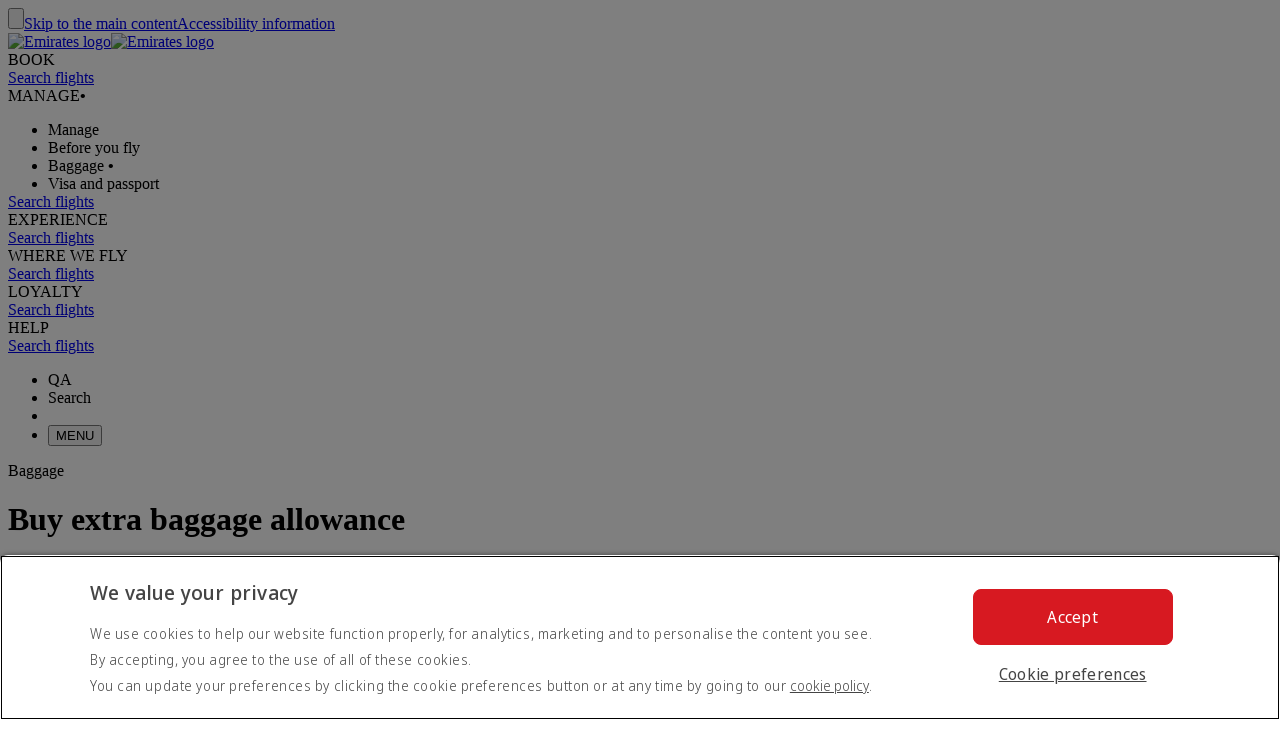

--- FILE ---
content_type: text/html; charset=utf-8
request_url: https://www.emirates.com/qa/English/before-you-fly/baggage/purchase-additional-baggage-allowance/
body_size: 63646
content:
<!DOCTYPE html><html lang="en-QA" class="en" dir="ltr"><head><meta charset="UTF-8"/><meta http-equiv="X-UA-Compatible" content="IE=edge"/><meta name="viewport" content="width=device-width, initial-scale=1.0, user-scalable=5"/><link rel="preconnect" href="https://c.ekstatic.net/"/><link rel="preconnect" href="https://cdnjs.cloudflare.com/"/><link rel="preconnect" href="https://d21r7jrbwolobe.cloudfront.net/"/><link rel="preconnect" href="https://www.googletagmanager.com"/><link rel="preconnect" href="https://www.google-analytics.com"/><link rel="dns-prefetch" href="https://c.ekstatic.net/"/><link rel="dns-prefetch" href="https://cdnjs.cloudflare.com/"/><link rel="dns-prefetch" href="https://d21r7jrbwolobe.cloudfront.net/"/><link rel="dns-prefetch" href="https://www.googletagmanager.com"/><link rel="dns-prefetch" href="https://www.google-analytics.com"/><link as="image" rel="preload" href="https://c.ekstatic.net/ecl/airport/check-in/woman-at-check-in-counter-w1280x960.jpg?h=J8e52tLwPPIRQnXGnuuy0A"/><meta name="copyright" content="© 2026 The Emirates Group. All Rights Reserved."/><meta name="section" content="Buy extra baggage for your flight  | Baggage  | Before You Fly  | Emirates"/><meta name="publishdate" content="20210905060657"/><meta name="robots" content="INDEX, FOLLOW"/><meta property="og:type" content="Website"/><meta property="og:image" content="https://c.ekstatic.net/ecl/logos/emirates/emirates-logo-badge.svg"/><meta property="og:site_name" content=" Qatar"/><meta name="twitter:card" content="summary"/><meta name="twitter:site" content="@emirates"/><meta name="apple-itunes-app" content="app-id=935307149, affiliate-data=myAffiliateData, app-argument=https://itunes.apple.com/gb/app/the-emirates-app/id935307149"/><link href="https://c.ekstatic.net/assets/favicon.ico?h=4.0.206-release.0" rel="shortcut icon"/><link rel="apple-touch-icon" href="https://c.ekstatic.net/assets/apple-touch-icon.png?h=4.0.206-release.0"/><link rel="manifest" href="/manifest.webmanifest"/><link rel="canonical" href="https://www.emirates.com/qa/english/before-you-fly/baggage/purchase-additional-baggage-allowance/"/><meta name="title" content="Buy extra baggage for your flight  | Baggage  | Before You Fly  | Emirates"/><meta name="description" content="Find information on additional and excess baggage rates and the different ways you can purchase additional luggage for your upcoming trip."/><meta property="og:title" content="Buy extra baggage for your flight  | Baggage  | Before You Fly  | Emirates"/><meta property="og:description" content="Find information on additional and excess baggage rates and the different ways you can purchase additional luggage for your upcoming trip."/><title>Buy extra baggage for your flight  | Baggage  | Before You Fly  | Emirates</title><link rel="alternate" href="https://www.emirates.com/af/english/before-you-fly/baggage/purchase-additional-baggage-allowance/" hrefLang="en-AF"/><link rel="alternate" href="https://www.emirates.com/dz/english/before-you-fly/baggage/purchase-additional-baggage-allowance/" hrefLang="en-DZ"/><link rel="alternate" href="https://www.emirates.com/dz/french/before-you-fly/baggage/purchase-additional-baggage-allowance/" hrefLang="fr-DZ"/><link rel="alternate" href="https://www.emirates.com/dz/arabic/before-you-fly/baggage/purchase-additional-baggage-allowance/" hrefLang="ar-DZ"/><link rel="alternate" href="https://www.emirates.com/ao/english/before-you-fly/baggage/purchase-additional-baggage-allowance/" hrefLang="en-AO"/><link rel="alternate" href="https://www.emirates.com/ao/portuguese/before-you-fly/baggage/purchase-additional-baggage-allowance/" hrefLang="pt-AO"/><link rel="alternate" href="https://www.emirates.com/ar/english/before-you-fly/baggage/purchase-additional-baggage-allowance/" hrefLang="en-AR"/><link rel="alternate" href="https://www.emirates.com/ar/spanish/before-you-fly/baggage/purchase-additional-baggage-allowance/" hrefLang="es-AR"/><link rel="alternate" href="https://www.emirates.com/au/english/before-you-fly/baggage/purchase-additional-baggage-allowance/" hrefLang="en-AU"/><link rel="alternate" href="https://www.emirates.com/at/english/before-you-fly/baggage/purchase-additional-baggage-allowance/" hrefLang="en-AT"/><link rel="alternate" href="https://www.emirates.com/at/german/before-you-fly/baggage/purchase-additional-baggage-allowance/" hrefLang="de-AT"/><link rel="alternate" href="https://www.emirates.com/bh/english/before-you-fly/baggage/purchase-additional-baggage-allowance/" hrefLang="en-BH"/><link rel="alternate" href="https://www.emirates.com/bh/arabic/before-you-fly/baggage/purchase-additional-baggage-allowance/" hrefLang="ar-BH"/><link rel="alternate" href="https://www.emirates.com/bd/english/before-you-fly/baggage/purchase-additional-baggage-allowance/" hrefLang="en-BD"/><link rel="alternate" href="https://www.emirates.com/be/english/before-you-fly/baggage/purchase-additional-baggage-allowance/" hrefLang="en-BE"/><link rel="alternate" href="https://www.emirates.com/be/french/before-you-fly/baggage/purchase-additional-baggage-allowance/" hrefLang="fr-BE"/><link rel="alternate" href="https://www.emirates.com/be/dutch/before-you-fly/baggage/purchase-additional-baggage-allowance/" hrefLang="nl-BE"/><link rel="alternate" href="https://www.emirates.com/bw/english/before-you-fly/baggage/purchase-additional-baggage-allowance/" hrefLang="en-BW"/><link rel="alternate" href="https://www.emirates.com/br/english/before-you-fly/baggage/purchase-additional-baggage-allowance/" hrefLang="en-BR"/><link rel="alternate" href="https://www.emirates.com/br/portuguese/before-you-fly/baggage/purchase-additional-baggage-allowance/" hrefLang="pt-BR"/><link rel="alternate" href="https://www.emirates.com/bg/english/before-you-fly/baggage/purchase-additional-baggage-allowance/" hrefLang="en-BG"/><link rel="alternate" href="https://www.emirates.com/kh/english/before-you-fly/baggage/purchase-additional-baggage-allowance/" hrefLang="en-KH"/><link rel="alternate" href="https://www.emirates.com/ca/english/before-you-fly/baggage/purchase-additional-baggage-allowance/" hrefLang="en-CA"/><link rel="alternate" href="https://www.emirates.com/ca/french/before-you-fly/baggage/purchase-additional-baggage-allowance/" hrefLang="fr-CA"/><link rel="alternate" href="https://www.emirates.com/cl/english/before-you-fly/baggage/purchase-additional-baggage-allowance/" hrefLang="en-CL"/><link rel="alternate" href="https://www.emirates.com/cl/spanish/before-you-fly/baggage/purchase-additional-baggage-allowance/" hrefLang="es-CL"/><link rel="alternate" href="https://www.emirates.com/cn/english/before-you-fly/baggage/purchase-additional-baggage-allowance/" hrefLang="en-CN"/><link rel="alternate" href="https://www.emirates.com/cn/chinese/before-you-fly/baggage/purchase-additional-baggage-allowance/" hrefLang="zh-Hans-CN"/><link rel="alternate" href="https://www.emirates.com/co/english/before-you-fly/baggage/purchase-additional-baggage-allowance/" hrefLang="en-CO"/><link rel="alternate" href="https://www.emirates.com/co/spanish/before-you-fly/baggage/purchase-additional-baggage-allowance/" hrefLang="es-CO"/><link rel="alternate" href="https://www.emirates.com/ci/english/before-you-fly/baggage/purchase-additional-baggage-allowance/" hrefLang="en-CI"/><link rel="alternate" href="https://www.emirates.com/ci/french/before-you-fly/baggage/purchase-additional-baggage-allowance/" hrefLang="fr-CI"/><link rel="alternate" href="https://www.emirates.com/hr/english/before-you-fly/baggage/purchase-additional-baggage-allowance/" hrefLang="en-HR"/><link rel="alternate" href="https://www.emirates.com/cy/english/before-you-fly/baggage/purchase-additional-baggage-allowance/" hrefLang="en-CY"/><link rel="alternate" href="https://www.emirates.com/cy/greek/before-you-fly/baggage/purchase-additional-baggage-allowance/" hrefLang="el-CY"/><link rel="alternate" href="https://www.emirates.com/cz/english/before-you-fly/baggage/purchase-additional-baggage-allowance/" hrefLang="en-CZ"/><link rel="alternate" href="https://www.emirates.com/cz/czech/before-you-fly/baggage/purchase-additional-baggage-allowance/" hrefLang="cs-CZ"/><link rel="alternate" href="https://www.emirates.com/dk/english/before-you-fly/baggage/purchase-additional-baggage-allowance/" hrefLang="en-DK"/><link rel="alternate" href="https://www.emirates.com/dk/danish/before-you-fly/baggage/purchase-additional-baggage-allowance/" hrefLang="da-DK"/><link rel="alternate" href="https://www.emirates.com/ec/english/before-you-fly/baggage/purchase-additional-baggage-allowance/" hrefLang="en-EC"/><link rel="alternate" href="https://www.emirates.com/ec/spanish/before-you-fly/baggage/purchase-additional-baggage-allowance/" hrefLang="es-EC"/><link rel="alternate" href="https://www.emirates.com/eg/english/before-you-fly/baggage/purchase-additional-baggage-allowance/" hrefLang="en-EG"/><link rel="alternate" href="https://www.emirates.com/eg/arabic/before-you-fly/baggage/purchase-additional-baggage-allowance/" hrefLang="ar-EG"/><link rel="alternate" href="https://www.emirates.com/ee/english/before-you-fly/baggage/purchase-additional-baggage-allowance/" hrefLang="en-EE"/><link rel="alternate" href="https://www.emirates.com/et/english/before-you-fly/baggage/purchase-additional-baggage-allowance/" hrefLang="en-ET"/><link rel="alternate" href="https://www.emirates.com/fi/english/before-you-fly/baggage/purchase-additional-baggage-allowance/" hrefLang="en-FI"/><link rel="alternate" href="https://www.emirates.com/fr/english/before-you-fly/baggage/purchase-additional-baggage-allowance/" hrefLang="en-FR"/><link rel="alternate" href="https://www.emirates.com/fr/french/before-you-fly/baggage/purchase-additional-baggage-allowance/" hrefLang="fr-FR"/><link rel="alternate" href="https://www.emirates.com/de/english/before-you-fly/baggage/purchase-additional-baggage-allowance/" hrefLang="en-DE"/><link rel="alternate" href="https://www.emirates.com/de/german/before-you-fly/baggage/purchase-additional-baggage-allowance/" hrefLang="de-DE"/><link rel="alternate" href="https://www.emirates.com/gh/english/before-you-fly/baggage/purchase-additional-baggage-allowance/" hrefLang="en-GH"/><link rel="alternate" href="https://www.emirates.com/english/before-you-fly/baggage/purchase-additional-baggage-allowance/" hrefLang="x-default"/><link rel="alternate" href="https://www.emirates.com/gr/english/before-you-fly/baggage/purchase-additional-baggage-allowance/" hrefLang="en-GR"/><link rel="alternate" href="https://www.emirates.com/gr/greek/before-you-fly/baggage/purchase-additional-baggage-allowance/" hrefLang="el-GR"/><link rel="alternate" href="https://www.emirates.com/gn/english/before-you-fly/baggage/purchase-additional-baggage-allowance/" hrefLang="en-GN"/><link rel="alternate" href="https://www.emirates.com/gn/french/before-you-fly/baggage/purchase-additional-baggage-allowance/" hrefLang="fr-GN"/><link rel="alternate" href="https://www.emirates.com/hk/english/before-you-fly/baggage/purchase-additional-baggage-allowance/" hrefLang="en-HK"/><link rel="alternate" href="https://www.emirates.com/hk/chinese/before-you-fly/baggage/purchase-additional-baggage-allowance/" hrefLang="zh-Hant-HK"/><link rel="alternate" href="https://www.emirates.com/hu/english/before-you-fly/baggage/purchase-additional-baggage-allowance/" hrefLang="en-HU"/><link rel="alternate" href="https://www.emirates.com/hu/hungarian/before-you-fly/baggage/purchase-additional-baggage-allowance/" hrefLang="hu-HU"/><link rel="alternate" href="https://www.emirates.com/is/english/before-you-fly/baggage/purchase-additional-baggage-allowance/" hrefLang="en-IS"/><link rel="alternate" href="https://www.emirates.com/in/english/before-you-fly/baggage/purchase-additional-baggage-allowance/" hrefLang="en-IN"/><link rel="alternate" href="https://www.emirates.com/id/english/before-you-fly/baggage/purchase-additional-baggage-allowance/" hrefLang="en-ID"/><link rel="alternate" href="https://www.emirates.com/id/indonesian/before-you-fly/baggage/purchase-additional-baggage-allowance/" hrefLang="id-ID"/><link rel="alternate" href="https://www.emirates.com/ir/english/before-you-fly/baggage/purchase-additional-baggage-allowance/" hrefLang="en-IR"/><link rel="alternate" href="https://www.emirates.com/iq/english/before-you-fly/baggage/purchase-additional-baggage-allowance/" hrefLang="en-IQ"/><link rel="alternate" href="https://www.emirates.com/iq/arabic/before-you-fly/baggage/purchase-additional-baggage-allowance/" hrefLang="ar-IQ"/><link rel="alternate" href="https://www.emirates.com/ie/english/before-you-fly/baggage/purchase-additional-baggage-allowance/" hrefLang="en-IE"/><link rel="alternate" href="https://www.emirates.com/il/english/before-you-fly/baggage/purchase-additional-baggage-allowance/" hrefLang="en-IL"/><link rel="alternate" href="https://www.emirates.com/il/hebrew/before-you-fly/baggage/purchase-additional-baggage-allowance/" hrefLang="he-IL"/><link rel="alternate" href="https://www.emirates.com/il/arabic/before-you-fly/baggage/purchase-additional-baggage-allowance/" hrefLang="ar-IL"/><link rel="alternate" href="https://www.emirates.com/it/english/before-you-fly/baggage/purchase-additional-baggage-allowance/" hrefLang="en-IT"/><link rel="alternate" href="https://www.emirates.com/it/italian/before-you-fly/baggage/purchase-additional-baggage-allowance/" hrefLang="it-IT"/><link rel="alternate" href="https://www.emirates.com/jp/english/before-you-fly/baggage/purchase-additional-baggage-allowance/" hrefLang="en-JP"/><link rel="alternate" href="https://www.emirates.com/jp/japanese/before-you-fly/baggage/purchase-additional-baggage-allowance/" hrefLang="ja-JP"/><link rel="alternate" href="https://www.emirates.com/jo/english/before-you-fly/baggage/purchase-additional-baggage-allowance/" hrefLang="en-JO"/><link rel="alternate" href="https://www.emirates.com/jo/arabic/before-you-fly/baggage/purchase-additional-baggage-allowance/" hrefLang="ar-JO"/><link rel="alternate" href="https://www.emirates.com/ke/english/before-you-fly/baggage/purchase-additional-baggage-allowance/" hrefLang="en-KE"/><link rel="alternate" href="https://www.emirates.com/kr/english/before-you-fly/baggage/purchase-additional-baggage-allowance/" hrefLang="en-KR"/><link rel="alternate" href="https://www.emirates.com/kr/korean/before-you-fly/baggage/purchase-additional-baggage-allowance/" hrefLang="ko-KR"/><link rel="alternate" href="https://www.emirates.com/kw/english/before-you-fly/baggage/purchase-additional-baggage-allowance/" hrefLang="en-KW"/><link rel="alternate" href="https://www.emirates.com/kw/arabic/before-you-fly/baggage/purchase-additional-baggage-allowance/" hrefLang="ar-KW"/><link rel="alternate" href="https://www.emirates.com/lv/english/before-you-fly/baggage/purchase-additional-baggage-allowance/" hrefLang="en-LV"/><link rel="alternate" href="https://www.emirates.com/lb/english/before-you-fly/baggage/purchase-additional-baggage-allowance/" hrefLang="en-LB"/><link rel="alternate" href="https://www.emirates.com/lb/french/before-you-fly/baggage/purchase-additional-baggage-allowance/" hrefLang="fr-LB"/><link rel="alternate" href="https://www.emirates.com/lb/arabic/before-you-fly/baggage/purchase-additional-baggage-allowance/" hrefLang="ar-LB"/><link rel="alternate" href="https://www.emirates.com/ly/english/before-you-fly/baggage/purchase-additional-baggage-allowance/" hrefLang="en-LY"/><link rel="alternate" href="https://www.emirates.com/ly/arabic/before-you-fly/baggage/purchase-additional-baggage-allowance/" hrefLang="ar-LY"/><link rel="alternate" href="https://www.emirates.com/lt/english/before-you-fly/baggage/purchase-additional-baggage-allowance/" hrefLang="en-LT"/><link rel="alternate" href="https://www.emirates.com/mg/english/before-you-fly/baggage/purchase-additional-baggage-allowance/" hrefLang="en-MG"/><link rel="alternate" href="https://www.emirates.com/mg/french/before-you-fly/baggage/purchase-additional-baggage-allowance/" hrefLang="fr-MG"/><link rel="alternate" href="https://www.emirates.com/my/english/before-you-fly/baggage/purchase-additional-baggage-allowance/" hrefLang="en-MY"/><link rel="alternate" href="https://www.emirates.com/mv/english/before-you-fly/baggage/purchase-additional-baggage-allowance/" hrefLang="en-MV"/><link rel="alternate" href="https://www.emirates.com/mt/english/before-you-fly/baggage/purchase-additional-baggage-allowance/" hrefLang="en-MT"/><link rel="alternate" href="https://www.emirates.com/mu/english/before-you-fly/baggage/purchase-additional-baggage-allowance/" hrefLang="en-MU"/><link rel="alternate" href="https://www.emirates.com/mx/english/before-you-fly/baggage/purchase-additional-baggage-allowance/" hrefLang="en-MX"/><link rel="alternate" href="https://www.emirates.com/mx/spanish/before-you-fly/baggage/purchase-additional-baggage-allowance/" hrefLang="es-MX"/><link rel="alternate" href="https://www.emirates.com/ma/english/before-you-fly/baggage/purchase-additional-baggage-allowance/" hrefLang="en-MA"/><link rel="alternate" href="https://www.emirates.com/ma/french/before-you-fly/baggage/purchase-additional-baggage-allowance/" hrefLang="fr-MA"/><link rel="alternate" href="https://www.emirates.com/ma/arabic/before-you-fly/baggage/purchase-additional-baggage-allowance/" hrefLang="ar-MA"/><link rel="alternate" href="https://www.emirates.com/mz/english/before-you-fly/baggage/purchase-additional-baggage-allowance/" hrefLang="en-MZ"/><link rel="alternate" href="https://www.emirates.com/mz/portuguese/before-you-fly/baggage/purchase-additional-baggage-allowance/" hrefLang="pt-MZ"/><link rel="alternate" href="https://www.emirates.com/mm/english/before-you-fly/baggage/purchase-additional-baggage-allowance/" hrefLang="en-MM"/><link rel="alternate" href="https://www.emirates.com/nl/english/before-you-fly/baggage/purchase-additional-baggage-allowance/" hrefLang="en-NL"/><link rel="alternate" href="https://www.emirates.com/nl/dutch/before-you-fly/baggage/purchase-additional-baggage-allowance/" hrefLang="nl-NL"/><link rel="alternate" href="https://www.emirates.com/nz/english/before-you-fly/baggage/purchase-additional-baggage-allowance/" hrefLang="en-NZ"/><link rel="alternate" href="https://www.emirates.com/ng/english/before-you-fly/baggage/purchase-additional-baggage-allowance/" hrefLang="en-NG"/><link rel="alternate" href="https://www.emirates.com/no/english/before-you-fly/baggage/purchase-additional-baggage-allowance/" hrefLang="en-NO"/><link rel="alternate" href="https://www.emirates.com/no/norwegian/before-you-fly/baggage/purchase-additional-baggage-allowance/" hrefLang="nb-NO"/><link rel="alternate" href="https://www.emirates.com/om/english/before-you-fly/baggage/purchase-additional-baggage-allowance/" hrefLang="en-OM"/><link rel="alternate" href="https://www.emirates.com/om/arabic/before-you-fly/baggage/purchase-additional-baggage-allowance/" hrefLang="ar-OM"/><link rel="alternate" href="https://www.emirates.com/pk/english/before-you-fly/baggage/purchase-additional-baggage-allowance/" hrefLang="en-PK"/><link rel="alternate" href="https://www.emirates.com/pa/english/before-you-fly/baggage/purchase-additional-baggage-allowance/" hrefLang="en-PA"/><link rel="alternate" href="https://www.emirates.com/pa/spanish/before-you-fly/baggage/purchase-additional-baggage-allowance/" hrefLang="es-PA"/><link rel="alternate" href="https://www.emirates.com/pe/english/before-you-fly/baggage/purchase-additional-baggage-allowance/" hrefLang="en-PE"/><link rel="alternate" href="https://www.emirates.com/pe/spanish/before-you-fly/baggage/purchase-additional-baggage-allowance/" hrefLang="es-PE"/><link rel="alternate" href="https://www.emirates.com/ph/english/before-you-fly/baggage/purchase-additional-baggage-allowance/" hrefLang="en-PH"/><link rel="alternate" href="https://www.emirates.com/pl/english/before-you-fly/baggage/purchase-additional-baggage-allowance/" hrefLang="en-PL"/><link rel="alternate" href="https://www.emirates.com/pl/polish/before-you-fly/baggage/purchase-additional-baggage-allowance/" hrefLang="pl-PL"/><link rel="alternate" href="https://www.emirates.com/pt/english/before-you-fly/baggage/purchase-additional-baggage-allowance/" hrefLang="en-PT"/><link rel="alternate" href="https://www.emirates.com/pt/portuguese/before-you-fly/baggage/purchase-additional-baggage-allowance/" hrefLang="pt-PT"/><link rel="alternate" href="https://www.emirates.com/qa/english/before-you-fly/baggage/purchase-additional-baggage-allowance/" hrefLang="en-QA"/><link rel="alternate" href="https://www.emirates.com/qa/arabic/before-you-fly/baggage/purchase-additional-baggage-allowance/" hrefLang="ar-QA"/><link rel="alternate" href="https://www.emirates.com/ro/english/before-you-fly/baggage/purchase-additional-baggage-allowance/" hrefLang="en-RO"/><link rel="alternate" href="https://www.emirates.com/ru/english/before-you-fly/baggage/purchase-additional-baggage-allowance/" hrefLang="en-RU"/><link rel="alternate" href="https://www.emirates.com/ru/russian/before-you-fly/baggage/purchase-additional-baggage-allowance/" hrefLang="ru-RU"/><link rel="alternate" href="https://www.emirates.com/sa/english/before-you-fly/baggage/purchase-additional-baggage-allowance/" hrefLang="en-SA"/><link rel="alternate" href="https://www.emirates.com/sa/arabic/before-you-fly/baggage/purchase-additional-baggage-allowance/" hrefLang="ar-SA"/><link rel="alternate" href="https://www.emirates.com/sn/english/before-you-fly/baggage/purchase-additional-baggage-allowance/" hrefLang="en-SN"/><link rel="alternate" href="https://www.emirates.com/sn/french/before-you-fly/baggage/purchase-additional-baggage-allowance/" hrefLang="fr-SN"/><link rel="alternate" href="https://www.emirates.com/sc/english/before-you-fly/baggage/purchase-additional-baggage-allowance/" hrefLang="en-SC"/><link rel="alternate" href="https://www.emirates.com/sg/english/before-you-fly/baggage/purchase-additional-baggage-allowance/" hrefLang="en-SG"/><link rel="alternate" href="https://www.emirates.com/za/english/before-you-fly/baggage/purchase-additional-baggage-allowance/" hrefLang="en-ZA"/><link rel="alternate" href="https://www.emirates.com/es/english/before-you-fly/baggage/purchase-additional-baggage-allowance/" hrefLang="en-ES"/><link rel="alternate" href="https://www.emirates.com/es/spanish/before-you-fly/baggage/purchase-additional-baggage-allowance/" hrefLang="es-ES"/><link rel="alternate" href="https://www.emirates.com/lk/english/before-you-fly/baggage/purchase-additional-baggage-allowance/" hrefLang="en-LK"/><link rel="alternate" href="https://www.emirates.com/sd/english/before-you-fly/baggage/purchase-additional-baggage-allowance/" hrefLang="en-SD"/><link rel="alternate" href="https://www.emirates.com/sd/arabic/before-you-fly/baggage/purchase-additional-baggage-allowance/" hrefLang="ar-SD"/><link rel="alternate" href="https://www.emirates.com/se/english/before-you-fly/baggage/purchase-additional-baggage-allowance/" hrefLang="en-SE"/><link rel="alternate" href="https://www.emirates.com/se/swedish/before-you-fly/baggage/purchase-additional-baggage-allowance/" hrefLang="sv-SE"/><link rel="alternate" href="https://www.emirates.com/ch/english/before-you-fly/baggage/purchase-additional-baggage-allowance/" hrefLang="en-CH"/><link rel="alternate" href="https://www.emirates.com/ch/german/before-you-fly/baggage/purchase-additional-baggage-allowance/" hrefLang="de-CH"/><link rel="alternate" href="https://www.emirates.com/ch/french/before-you-fly/baggage/purchase-additional-baggage-allowance/" hrefLang="fr-CH"/><link rel="alternate" href="https://www.emirates.com/ch/italian/before-you-fly/baggage/purchase-additional-baggage-allowance/" hrefLang="it-CH"/><link rel="alternate" href="https://www.emirates.com/sy/english/before-you-fly/baggage/purchase-additional-baggage-allowance/" hrefLang="en-SY"/><link rel="alternate" href="https://www.emirates.com/sy/arabic/before-you-fly/baggage/purchase-additional-baggage-allowance/" hrefLang="ar-SY"/><link rel="alternate" href="https://www.emirates.com/tw/english/before-you-fly/baggage/purchase-additional-baggage-allowance/" hrefLang="en-TW"/><link rel="alternate" href="https://www.emirates.com/tw/chinese/before-you-fly/baggage/purchase-additional-baggage-allowance/" hrefLang="zh-Hant-TW"/><link rel="alternate" href="https://www.emirates.com/tz/english/before-you-fly/baggage/purchase-additional-baggage-allowance/" hrefLang="en-TZ"/><link rel="alternate" href="https://www.emirates.com/th/english/before-you-fly/baggage/purchase-additional-baggage-allowance/" hrefLang="en-TH"/><link rel="alternate" href="https://www.emirates.com/th/thai/before-you-fly/baggage/purchase-additional-baggage-allowance/" hrefLang="th-TH"/><link rel="alternate" href="https://www.emirates.com/tn/english/before-you-fly/baggage/purchase-additional-baggage-allowance/" hrefLang="en-TN"/><link rel="alternate" href="https://www.emirates.com/tn/french/before-you-fly/baggage/purchase-additional-baggage-allowance/" hrefLang="fr-TN"/><link rel="alternate" href="https://www.emirates.com/tr/english/before-you-fly/baggage/purchase-additional-baggage-allowance/" hrefLang="en-TR"/><link rel="alternate" href="https://www.emirates.com/tr/turkish/before-you-fly/baggage/purchase-additional-baggage-allowance/" hrefLang="tr-TR"/><link rel="alternate" href="https://www.emirates.com/ug/english/before-you-fly/baggage/purchase-additional-baggage-allowance/" hrefLang="en-UG"/><link rel="alternate" href="https://www.emirates.com/ua/english/before-you-fly/baggage/purchase-additional-baggage-allowance/" hrefLang="en-UA"/><link rel="alternate" href="https://www.emirates.com/ua/russian/before-you-fly/baggage/purchase-additional-baggage-allowance/" hrefLang="ru-UA"/><link rel="alternate" href="https://www.emirates.com/ae/english/before-you-fly/baggage/purchase-additional-baggage-allowance/" hrefLang="en-AE"/><link rel="alternate" href="https://www.emirates.com/ae/arabic/before-you-fly/baggage/purchase-additional-baggage-allowance/" hrefLang="ar-AE"/><link rel="alternate" href="https://www.emirates.com/uk/english/before-you-fly/baggage/purchase-additional-baggage-allowance/" hrefLang="en-GB"/><link rel="alternate" href="https://www.emirates.com/us/english/before-you-fly/baggage/purchase-additional-baggage-allowance/" hrefLang="en-US"/><link rel="alternate" href="https://www.emirates.com/uy/english/before-you-fly/baggage/purchase-additional-baggage-allowance/" hrefLang="en-UY"/><link rel="alternate" href="https://www.emirates.com/uy/spanish/before-you-fly/baggage/purchase-additional-baggage-allowance/" hrefLang="es-UY"/><link rel="alternate" href="https://www.emirates.com/vn/english/before-you-fly/baggage/purchase-additional-baggage-allowance/" hrefLang="en-VN"/><link rel="alternate" href="https://www.emirates.com/vn/vietnamese/before-you-fly/baggage/purchase-additional-baggage-allowance/" hrefLang="vi-VN"/><link rel="alternate" href="https://www.emirates.com/ye/english/before-you-fly/baggage/purchase-additional-baggage-allowance/" hrefLang="en-YE"/><link rel="alternate" href="https://www.emirates.com/ye/arabic/before-you-fly/baggage/purchase-additional-baggage-allowance/" hrefLang="ar-YE"/><link rel="alternate" href="https://www.emirates.com/zm/english/before-you-fly/baggage/purchase-additional-baggage-allowance/" hrefLang="en-ZM"/><link rel="alternate" href="https://www.emirates.com/zw/english/before-you-fly/baggage/purchase-additional-baggage-allowance/" hrefLang="en-ZW"/><base href="https://www.emirates.com"/><link rel="preconnect" href="https://fonts.googleapis.com"/><link rel="preconnect" href="https://fonts.gstatic.com"/><link rel="preload" href="https://fonts.googleapis.com/css2?family=Noto+Sans+Display:wght@300;400;500&amp;&amp;display=swap" as="style" crossorigin="anonymous"/><link rel="stylesheet" href="https://fonts.googleapis.com/css2?family=Noto+Sans+Display:wght@300;400;500&amp;&amp;display=swap" crossorigin="anonymous"/><link rel="preload" href="https://c.ekstatic.net/shared/fonts/iconography/iconography.css" as="style" crossorigin="anonymous"/><link rel="preload" href="https://c.ekstatic.net/shared/fonts/iconography/iconography.woff2?5078cb4a2b9be389d6dda67c3e1207e7" as="font" type="font/woff2" crossorigin="anonymous"/><link rel="stylesheet" href="https://c.ekstatic.net/shared/fonts/iconography/iconography.css" crossorigin="anonymous"/><link rel="preload" href="//c.ekstatic.net/shared/fonts/iconography/ayra.css" as="style" crossorigin="anonymous"/><link rel="stylesheet" href="//c.ekstatic.net/shared/fonts/iconography/ayra.css" crossorigin="anonymous"/><link rel="preload" href="https://c.ekstatic.net/shared/fonts/emirates-v4/emirates-medium.css" as="style" crossorigin="anonymous"/><link rel="stylesheet" href="https://c.ekstatic.net/shared/fonts/emirates-v4/emirates-medium.css" crossorigin="anonymous"/><script nomodule="" defer="" src="https://c.ekstatic.net/ek-externals/js/babel-polyfill/6.26.0/polyfill.min.js"></script><script>
       
  window.process = window.process || {};
  window.process.env = window.process.env || {};
  env = window.process.env;
  env["LAZY_IMAGE_COMPONENT_START_COUNT"]= "2";env["NODE_ENV"]= "production";env["NEXTJS_UI_ASSETS_URL"]= "https://c.ekstatic.net/bex/uiassets/";env["RE_NEXT_DISABLE_HYDRATION"]= "true";env["ENABLE_LINK_RESOLVER"]= "true";env["ENABLE_DEVICE_APPLICABILITY"]= "true";env["IS_ENABLE_SPAIN_COMMENT"]= "true";env["IS_ENABLE_COMPLAINT_ENHANCED"]= "true";env["IS_GENESYS_MIGRATION"]= "true";env["UI_ASSETS_URL"]= "https://c.ekstatic.net/bex/uiassets/_next/static/";env["MEDIA_URL"]= "https://c.ekstatic.net";env["DESTINATION_IMAGE_URL"]= "https://c.ekstatic.net/shared/images/destination/v1/airports";env["DO_NOT_RESOLVE_HOST"]= "true";env["EK_MULTILEVEL_GLOBALNAV_ENABLED"]= "true";env["PLATINUM_STRETCH_MODAL_ENABLED"]= "true";env["PLATINUM_STRETCH_ALLOWED_TIERS"]= "platinum";env["REPORTING_ENABLED"]= "true";env["GOOGLE_API_KY"]= "AIzaSyBPlmOvUDdJP4kSU2gdBn-E_iHKB30RCqo";env["AUTOREFRESH_INTERVAL"]= "300000";env["WEBCHAT_ENDPOINT"]= "https://www.emirates.com/service/chat";env["SSO_CORID_ALLOWED_COOKIE_DOMAIN"]= ".emirates.com";env["SSO_CORID_COOKIE_ISSECURE"]= "true";env["DOCUMENT_LISTING_LOADMORE_SIZE"]= "12";env["EK_NEWS_DISPLAY_COUNT"]= "3";env["IMAGE_GALLERY_CLAMP_SIZE"]= "25";env["EWT_THRESHOLD"]= "140";env["EK_SSO_ASYNC_SCRIPT"]= "true";env["EK_SSO_ASYNC_TAG"]= "head";env["FF_CSRF_ENABLE"]= "true";env["FILE_UPLOAD_BUCKET_URL"]= "https://web-uploads-{{application}}.emirates.group";env["EWT_STATS_URL"]= "https://www.emirates.com/service/chat/statistics";env["FILE_UPLOAD_DELETE_SERVICE_URL"]= "https://www.emirates.com/service/file-upload";env["TERMS_AND_CONDITION_AUTO_EXPAND_LIST"]= "US,AU";env["FILE_UPLOAD_MAX_FILE_SIZE"]= "7";env["EWT_METRIC"]= "ExpectedWaitTime2";env["VQ_QUEUE_TEMPLATE"]= "{{channel}}_{{language}}@{{vSwitch}}";env["EK_LAZY_NAV_ENABLED"]= "true";env["COOKIE_POLICY_URL_CONFIG"]= [{"key":"EN","value":"51385f07-e1ae-4901-b696-de9fef192ceb"},{"key":"AR","value":"807da997-6737-41b4-bd43-6316ca958b9d"},{"key":"ZH-CN","value":"a8cdb1c3-31b1-46b0-9106-bc81afd3d636"},{"key":"ZH-HK","value":"b5bb372f-e131-42e0-ad56-9308d9782391"},{"key":"CS","value":"6945576e-f1d0-4434-ab72-717790672ba8"},{"key":"DA","value":"8baf0a8d-e7dd-4f8f-82c9-c06703d13c21"},{"key":"NL","value":"2ad0503e-de1d-4d71-a579-4e3069b2b5b3"},{"key":"FR","value":"853a7731-a53a-42cd-bbde-2b1da19638db"},{"key":"DE","value":"79760190-c25b-4c97-a511-2bdcf7b87251"},{"key":"EL","value":"de82423c-5f46-4eea-91cb-f1fe078c89d6"},{"key":"HU","value":"9b7c8f80-bcb5-4d80-9943-30dca209aa78"},{"key":"ID","value":"e6040889-6d7c-40ff-90e6-37f90b996aec"},{"key":"IT","value":"48675159-160d-4e27-b1cd-1856b44d0321"},{"key":"JA","value":"f820564f-e8cb-4f92-b391-1acf18cdaeed"},{"key":"KO","value":"642be78e-b18e-44e4-a064-39fc053416a9"},{"key":"NB","value":"116efe97-7995-4baf-9a60-8bf113127988"},{"key":"PL","value":"edec2068-5e66-4198-956a-44e71c972887"},{"key":"PT-BR","value":"4f062b3e-f41f-49dd-9d6d-b823d88c77ab"},{"key":"PT-PT","value":"e597d58d-3e61-4ac9-8281-ccd0f282c07b"},{"key":"RU","value":"09696cfe-6031-4439-835a-aad72d73e53f"},{"key":"ES","value":"4c68dc6c-f8c8-4771-8c64-be7e35cfcd36"},{"key":"SV","value":"93c09061-ff2a-4a93-ac41-139334fafc91"},{"key":"TH","value":"2d3ab40b-d90a-454e-9657-b5fc4173690e"},{"key":"TR","value":"11a63045-3258-4f8c-8cd6-88fdfe36d52c"},{"key":"VI","value":"6fecad3e-8dcf-4aad-8b47-3976eb30e348"},{"key":"ZH-TW","value":"b5bb372f-e131-42e0-ad56-9308d9782391"}];env["EK_BARCLAYS_CONFIG"]= {"Barclays":{"77407":"PTRBAAES","77402":"PTRBAEMB","78242":"PTRBALNB"}};env["ONETRUST_NEW_WORKFLOW"]= "true";env["EK_TIERDETAILS_DATALAYER_ENABLED"]= "true";env["IS_ENABLE_BOXEVER"]= "true";env["BOXEVER_SETTINGS"]= "";env["ONETRUST_NEW_SCRIPT_URL"]= "https://cdn.cookielaw.org/scripttemplates/otSDKStub.js";env["ONETRUST_DATA_DOMAIN"]= "a512e20b-6a56-4b4d-8cb9-6529e5ad6b13";env["HC_FORM_FEEDBACK_COMMENTS_REGEX"]= "^[^<>«»\\[\\]=|`\\\\]+$";env["ANONYMOUS_FEEDBACK_VALIDATIONS"]= {"regEx":"^[a-zA-Z0-9-~&!@#+=?$\\r\\n^*()_{}/:;,'. ]*$","maxLength":3000};env["ENABLE_BOXEVER_RECENT_SEARCH"]= "true";env["ENABLE_ENHANCED_OFFICE_CARD"]= "false";env["BAGGAGE_FILE_UPLOAD_MAX_FILE_SIZE"]= "2";env["BAGGAGE_INVENTORY_ITEM_MAX"]= "49";env["EK_ANALYTICS_ENHANCED_ECOMMERCE"]= { "partners": [ { "points": { "components": [ { "id": "73365", "category": "Emirates:Skywards", "offerName": "Buy Miles", "title": "Buy more Skywards Miles", "page": "points-landing-page", "links": [ { "id": "87381", "title": "Buy Miles" } ] }, { "id": "73366", "category": "Emirates:Skywards", "offerName": "Gift Miles", "title": "Give the gift of Skywards Miles", "page": "points-landing-page", "links": [ { "id": "87382", "title": "Gift Miles" } ] }, { "id": "73367", "category": "Emirates:Skywards", "offerName": "Transfer Miles", "title": "Transfer your Skywards Miles for less", "page": "points-landing-page", "links": [ { "id": "87384", "title": "Transfer your miles" } ] }, { "id": "86045", "category": "Emirates:Skywards", "offerName": "Multiply Miles", "title": "Multiply your Skywards Miles and get your reward faster", "page": "points-landing-page", "links": [ { "id": "86040", "title": "Multiply my Miles" }, { "id": "86038", "title": "Multiply my upcoming flight" } ] }, { "id": "73375", "category": "Emirates:Skywards", "offerName": "Reinstate Miles", "title": "Reinstate expired Skywards Miles", "page": "points-landing-page", "links": [ { "id": "87383", "title": "Reinstate expired Miles" } ] }, { "id": "73376", "category": "Emirates:Skywards", "offerName": "Extend Miles", "title": "Extend expiring Skywards Miles", "page": "points-landing-page", "links": [ { "id": "89819", "title": "Extend expiring Miles" } ] } ] } } ] };env["LOCAL_ORIGINS_COUNTRY_LIST"]= "IL";env["BOOKING_REDIRECT_COUNTRY_LIST_CONFIG"]= "US,IT,MY,IL";env["MIN_AMOUNT_OF_QUESTIONS"]= "1";env["ENABLE_UPI_PAYMENT"]= "true";env["IS_ADD_DOMAIN_FROM_SERVER"]= "true";env["IS_PY_ENABLED"]= "true";env["ENABLE_GROUP_BOOKING_PASSENGER_VALIDATION"]= "true";env["GST_REPEATER_ITEM_MAX"]= "8";env["ENABLE_BAG_INVENTORY_STATUS"]= "true";env["ENABLE_OCSL_FLIGHT_STATUS"]= "true";env["DISPLAY_BAG_INVENTORY_STATUS"]= "N,R";env["ENABLE_NLP_SEARCH"]= "true";env["FF_PET_CAGE_FIELD"]= "true";env["NLU_TOP_RESULTS"]= "10";env["NLU_USERID"]= "EKXXXXXXX";env["NLU_CONFIDENCE_SCORE_THRESHOLD"]= "0.5";env["NLU_MAX_CHAR_COUNT"]= "500";env["NLU_HEADER_CHANNEL_NAME"]= "BEX";env["NLU_FAQ_RELATIVE_PATH"]= "help/faq-topics";env["SHOW_DISCLAIMER_PARTNER"]= "booking.com";env["EMIRATES_LOGO"]= "https://c.ekstatic.net/ecl/skywards/membership-card/emirates-skywards-l480x150.png";env["MARRIOTT_BONVOY"]= "https://c.ekstatic.net/ecl/skywards/membership-card/marriott-bonvoy-l480x150.png";env["LINK_VALIDITY_DAYS"]= "7";env["PASS_BOOK_REQUEST_URL"]= "https://messagecentre.emirates.com/api/passbook/download/";env["PASSBOOK_TYPE_IDENTIFIER"]= "pass.emirates.ev0.boardingpass";env["EMIRATES_DOMAINS"]= "emirates.com";env["IMAGE_TIME_OUT_DELAY"]= "500";env["HTML_2_CANVAS_TIMEOUT_DELAY"]= "13000";env["TIER_BLUE_IMAGE"]= "https://c.ekstatic.net/ecl/skywards/membership-card/skywards-tree-blue-w638x458.png";env["TIER_GOLD_IMAGE"]= "https://c.ekstatic.net/ecl/skywards/membership-card/skywards-tree-gold-w638x458.png";env["TIER_SILVER_IMAGE"]= "https://c.ekstatic.net/ecl/skywards/membership-card/skywards-tree-silver-w638x458.png";env["TIER_PLATINUM_IMAGE"]= "https://c.ekstatic.net/ecl/skywards/membership-card/skywards-tree-platinum-w638x458.png";env["TIER_IO_IMAGE"]= "https://c.ekstatic.net/ecl/skywards/membership-card/skywards-tree-io-w638x458.png";env["SKYSURFER_BLUE_TIER_IMAGE"]= "https://c.ekstatic.net/ecl/skywards/skysurfers-blue-638x458.jpg";env["SKYSURFER_SILVER_TIER_IMAGE"]= "https://c.ekstatic.net/ecl/skywards/skysurfers-silver-638x458.jpg";env["SKYSURFER_GOLD_TIER_IMAGE"]= "https://c.ekstatic.net/ecl/skywards/skysurfers-gold-638x458.jpg";env["ENABLE_CLASSIC_MEMBERSHIP_LINK"]= "false";env["IS_MY_FAMILY_ENHANCED"]= "true";env["ALLOWED_ORIGIN"]= "https://www.emirates.com";env["ENABLE_CUSTOMER_ITINERAY_FLIGHT_NUMBER"]= "true";env["BREADCRUMB_JSONLD_SCHEMA"]= "true";env["SHOW_REDEEMER_COLUMN"]= "true";env["IS_DAMAGED_BAGS_ENHANCED"]= "true";env["ENABLE_REFUND_CHANGES"]= "true";env["IS_FEATURED_FARES_ENHANCED"]= "true";env["FF_A11Y_FEATURE_FARES_ENABLED"]= "true";env["HELP_FAQ_ENDPOINT"]= "https://business-services-cache-bex-prod.dub.prd01.digitalattract.aws.emirates.prd/api/v1.0";env["IS_FF_RECENT_LOCATION_EXISTS"]= "true";env["ENABLE_FF_ROW_VIEW"]= "true";env["FF_DISPLAY_SPECIAL_OFFERS_ON_ERROR"]= "true";env["FF_RESET_FILTER"]= "true";env["FF_REFUND_FORM_PAID_SEAT"]= "true";env["EBC_GOOGLE_API_KEY"]= "AIzaSyBPlmOvUDdJP4kSU2gdBn-E_iHKB30RCqo";env["MEDIF_PNR_VALID_HOURS"]= "48";env["FF_MY_FAMILY_AUDIT_ACCOUNT_ENH"]= "true";env["TAX_INV_EXCLUDE_COUNTRIES"]= "BE";env["FAMILY_ACCOUNT_CLOSING_WAITING_TIME"]= "5000";env["FF_IS_ADDRESS_CAPTURE_ENABLED"]= "true";env["BAGGAGE_TRACKING_SERVICE_CALL_INTERVAL"]= "15000";env["FF_ENABLE_EK_SESSION_ID"]= "true";env["EK_SESSION_ID_URL"]= "https://c.ekstatic.net/ek-externals/js/ek-session-id/1.0.5/ek-session-id.js";env["EBC_CONFIRMATION_MODAL_TIMEOUT"]= "7000";env["ENABLE_AYRA_ICONOGRAPHY"]= "true";env["ENABLE_NOTO_SANS_FONT"]= "true";env["IS_REDIRECT_LOGIN"]= "true";env["SHARED_IMAGE_URL"]= "https://c.ekstatic.net/shared/icons";env["ENABLE_RSW_RECENT_SEARCH"]= "false";env["FF_ENABLE_NEW_FOOTER_ENHANCEMENT"]= "true";env["FF_ENABLE_IBE_HOSTS"]= "";env["FF_BOOK_PAGES"]= "book,book/";env["ENABLE_BACKTOTOP"]= "true";env["FF_ENABLE_GDPR_CHANGES"]= "false";env["PROGRAM_CODE"]= "SKW";env["FF_ENABLE_BR_REWARDS_NEW"]= "false";env["INCLUDE_IN_INITIAL_STATE"]= "searchWidgetState,disruption-data,validation-service";env["FF_ENABLE_OLCI_MODERNIZATION"]= "true";env["R_OLCI_CHECKIN_ENDPOINT"]= "onlinecheckin/";env["FF_DISABLED_ADDRESS_MAP_PUBLICATIONS"]= "cn,sy";env["DISABLE_TA"]= "true";env["IS_RE2_REDUX_STORE"]= "false";env["FF_FLIGHT_STATUS_RECENT_SEARCH"]= "true";env["FF_ACCEPT_INVITE_PAGE"]= "accept-invite";env["INVITE_FAMILY_SUCCESS_TIMEOUT"]= "7000";env["ENABLE_CASAREFUND_ENHANCEMENTS"]= "true";env["CUGO_EMAIL_MAX_LEN"]= "49";env["IS_FUZZY_SEARCH_ENABLED"]= "true";env["TIER_BLUE_ENHANCED_IMAGE"]= "https://c.ekstatic.net/ecl/skywards/membership-card/non-skysurfer/blue.svg";env["TIER_SILVER_ENHANCED_IMAGE"]= "https://c.ekstatic.net/ecl/skywards/membership-card/non-skysurfer/silver.svg";env["TIER_GOLD_ENHANCED_IMAGE"]= "https://c.ekstatic.net/ecl/skywards/membership-card/non-skysurfer/gold.svg";env["TIER_PLATINUM_ENHANCED_IMAGE"]= "https://c.ekstatic.net/ecl/skywards/membership-card/non-skysurfer/platinum.svg";env["TIER_IO_ENHANCED_IMAGE"]= "https://c.ekstatic.net/ecl/skywards/membership-card/non-skysurfer/io.svg";env["EMIRATES_SKYWARDS_LOGO"]= "https://c.ekstatic.net/ecl/skywards/membership-card/emirates-skywards-logo.png";env["IO_LOGO"]= "https://c.ekstatic.net/ecl/skywards/membership-card/io-logo.png";env["MARRIOTT_BONVOY_ENHANCED_LOGO"]= "https://c.ekstatic.net/ecl/skywards/membership-card/marriott-bonvoy-enhanced.png";env["FF_ENHANCED_BAR_CODE"]= "true";env["EK_TRIPS_ENABLED"]= "false";env["FF_TAX_INV_MARKETS_WITH_NEW_FORM"]= "";env["FF_ENABLE_STATION_SERVICE_OVER_AIRPORT"]= "true";env["SKYSURFER_PAGES_URLS"]= "skywards/skysurfers";env["FF_ENABLE_MEDIF_48HOURS"]= "false";env["FLIGHT_SCHEDULE_DATE_CONFIG"]= {"minSelectableDateDays":"0","maxSelectableDateDays":"360","dateDisplayFormat":"DD MMM YY","desktopDisplayFormat":"DD MMM"};env["FLIGHT_SCHEDULE_PDF_TITLE"]= "Emirates-Flight-Schedules";env["FF_FS_3D_SEATMAP_DISABLED"]= {"A350": true,"B777": {"class": ["FJWY"]}};env["ENABLE_FIRST_CLASS_CHILD_INFO_MESSAGE"]= "true";env["PRELOAD_RSW_WITH_LAST_SEARCH"]= "false";env["DISABLE_NAV_SEARCH"]= "true";env["FF_ENABLE_FLIGHT_STATUS_ENHANCEMENTS"]= "false";env["DISABLE_FLIGHT_CERTIFICATE_ORIGINS"]= "KWI";env["FF_ENABLE_MEDIF_BEYONDMONTHCHECK"]= "false";env["FF_ENABLE_MEDIF_ERRORS"]= "true";env["FF_ENABLE_MEDIF_INFO_MESSAGE"]= "false";env["FF_NON3D_CLICKABLE_CARDS"]= "false";env["FF_FLIGHT_SCHEDULES_ALL_AIRPORTS"]= "none";env["SSO_OKTA_API_ENDPOINT"]= "https://auth.emirates.com/api/v1";env["OKTA_API_ENDPOINT"]= "https://auth.emirates.com/api/v1";env["PILLAR_SHORT_CODE"]= "bex";env["SSO_V2_ENABLED"]= "false";env["ENABLE_INFANT_SEAT_OPTION_DISPLAY"]= "true";
      </script><script>!function(){var t=function(){},n=window.history&&window.history.replaceState||t;window.history.replaceState=function(r){if(r.__nativeHistory){for(var i=arguments.length,o=new Array(i>1?i-1:0),e=1;e<i;e++)o[e-1]=arguments[e];return n.apply(void 0,[r].concat(o))}return t}}();</script><link rel="preload" as="style" crossorigin="anonymous" href="https://c.ekstatic.net/bex/uiassets/_next/static/4.0.206_c7e5cf5/static/css/static/bex-rt-4.0.206-release.0/common/rendering-engine-styles.js.363f1abe.css"/><link rel="preload" as="style" crossorigin="anonymous" href="https://c.ekstatic.net/bex/uiassets/_next/static/4.0.206_c7e5cf5/static/css/bex-rt-rec.07ee8e61.css"/><link rel="preload" as="style" crossorigin="anonymous" href="https://c.ekstatic.net/bex/uiassets/_next/static/4.0.206_c7e5cf5/static/css/bex-rt-common.ba5d021a.css"/><link rel="preload" as="style" crossorigin="anonymous" href="https://c.ekstatic.net/bex/uiassets/_next/static/4.0.206_c7e5cf5/static/css/static/bex-rt-4.0.206-release.0/organisms/g-o-c-008-4-page-header.js.cb8e6d10.css"/><link rel="preload" as="style" crossorigin="anonymous" href="https://c.ekstatic.net/bex/uiassets/_next/static/4.0.206_c7e5cf5/static/css/static/bex-rt-4.0.206-release.0/organisms/g-o-c-001-a-text-block-full-width.js.d56404e8.css"/><link rel="preload" as="style" crossorigin="anonymous" href="https://c.ekstatic.net/bex/uiassets/_next/static/4.0.206_c7e5cf5/static/css/static/bex-rt-4.0.206-release.0/organisms/g-o-c-0015-related-pages.js.579a9583.css"/><link rel="preload" as="style" crossorigin="anonymous" href="https://c.ekstatic.net/bex/uiassets/_next/static/4.0.206_c7e5cf5/static/css/static/bex-rt-4.0.206-release.0/layouts/experience-content.js.0669c501.css"/><script defer="" data-chunk="true" src="https://c.ekstatic.net/bex/uiassets/_next/static/4.0.206_c7e5cf5/static/chunks/main-3ff3a6912b9207de.js"></script><script defer="" data-chunk="true" src="https://c.ekstatic.net/bex/uiassets/_next/static/4.0.206_c7e5cf5/static/chunks/bex-rt-vendor-48b53c09ff26d8ab.js"></script><script defer="" data-chunk="true" src="https://c.ekstatic.net/bex/uiassets/_next/static/4.0.206_c7e5cf5/static/chunks/bex-rt-rec-7234e1efacbf12da.js"></script><script defer="" data-chunk="true" src="https://c.ekstatic.net/bex/uiassets/_next/static/4.0.206_c7e5cf5/static/chunks/bex-rt-common-ff9411c24849626d.js"></script><script defer="" data-chunk="true" src="https://c.ekstatic.net/bex/uiassets/_next/static/4.0.206_c7e5cf5/static/chunks/bex-rt-eklodash-d3644dacc350f3fa.js"></script><script defer="" data-chunk="true" src="https://c.ekstatic.net/bex/uiassets/_next/static/4.0.206_c7e5cf5/static/chunks/static/bex-rt-4.0.206-release.0/layouts/experience-content.js-4ae450896533c864.js"></script><script defer="" data-chunk="true" src="https://c.ekstatic.net/bex/uiassets/_next/static/4.0.206_c7e5cf5/static/chunks/static/bex-rt-4.0.206-release.0/organisms/g-o-c-008-4-page-header.js-f3aef4d819728252.js"></script><script defer="" data-chunk="true" src="https://c.ekstatic.net/bex/uiassets/_next/static/4.0.206_c7e5cf5/static/chunks/static/bex-rt-4.0.206-release.0/organisms/g-o-c-001-a-text-block-full-width.js-3535867935c1b209.js"></script><script defer="" data-chunk="true" src="https://c.ekstatic.net/bex/uiassets/_next/static/4.0.206_c7e5cf5/static/chunks/static/bex-rt-4.0.206-release.0/organisms/g-o-c-0015-related-pages.js-21314e86f2967194.js"></script><script defer="" data-chunk="true" src="https://c.ekstatic.net/bex/uiassets/_next/static/4.0.206_c7e5cf5/static/chunks/pages/_app-1dd2fdb7f0b8b43c.js"></script><script defer="" data-chunk="true" src="https://c.ekstatic.net/bex/uiassets/_next/static/4.0.206_c7e5cf5/static/chunks/pages/index-b16d6a06875174f1.js"></script><link rel="stylesheet" crossorigin="anonymous" data-href="https://c.ekstatic.net/bex/uiassets/_next/static/4.0.206_c7e5cf5/static/css/static/bex-rt-4.0.206-release.0/common/rendering-engine-styles.js.363f1abe.css" href="https://c.ekstatic.net/bex/uiassets/_next/static/4.0.206_c7e5cf5/static/css/static/bex-rt-4.0.206-release.0/common/rendering-engine-styles.js.363f1abe.css"/><link rel="stylesheet" crossorigin="anonymous" data-href="https://c.ekstatic.net/bex/uiassets/_next/static/4.0.206_c7e5cf5/static/css/bex-rt-rec.07ee8e61.css" href="https://c.ekstatic.net/bex/uiassets/_next/static/4.0.206_c7e5cf5/static/css/bex-rt-rec.07ee8e61.css"/><link rel="stylesheet" crossorigin="anonymous" data-href="https://c.ekstatic.net/bex/uiassets/_next/static/4.0.206_c7e5cf5/static/css/bex-rt-common.ba5d021a.css" href="https://c.ekstatic.net/bex/uiassets/_next/static/4.0.206_c7e5cf5/static/css/bex-rt-common.ba5d021a.css"/><link rel="stylesheet" crossorigin="anonymous" data-href="https://c.ekstatic.net/bex/uiassets/_next/static/4.0.206_c7e5cf5/static/css/static/bex-rt-4.0.206-release.0/organisms/g-o-c-008-4-page-header.js.cb8e6d10.css" href="https://c.ekstatic.net/bex/uiassets/_next/static/4.0.206_c7e5cf5/static/css/static/bex-rt-4.0.206-release.0/organisms/g-o-c-008-4-page-header.js.cb8e6d10.css"/><link rel="stylesheet" crossorigin="anonymous" data-href="https://c.ekstatic.net/bex/uiassets/_next/static/4.0.206_c7e5cf5/static/css/static/bex-rt-4.0.206-release.0/organisms/g-o-c-001-a-text-block-full-width.js.d56404e8.css" href="https://c.ekstatic.net/bex/uiassets/_next/static/4.0.206_c7e5cf5/static/css/static/bex-rt-4.0.206-release.0/organisms/g-o-c-001-a-text-block-full-width.js.d56404e8.css"/><link rel="stylesheet" crossorigin="anonymous" data-href="https://c.ekstatic.net/bex/uiassets/_next/static/4.0.206_c7e5cf5/static/css/static/bex-rt-4.0.206-release.0/organisms/g-o-c-0015-related-pages.js.579a9583.css" href="https://c.ekstatic.net/bex/uiassets/_next/static/4.0.206_c7e5cf5/static/css/static/bex-rt-4.0.206-release.0/organisms/g-o-c-0015-related-pages.js.579a9583.css"/><link rel="stylesheet" crossorigin="anonymous" data-href="https://c.ekstatic.net/bex/uiassets/_next/static/4.0.206_c7e5cf5/static/css/static/bex-rt-4.0.206-release.0/layouts/experience-content.js.0669c501.css" href="https://c.ekstatic.net/bex/uiassets/_next/static/4.0.206_c7e5cf5/static/css/static/bex-rt-4.0.206-release.0/layouts/experience-content.js.0669c501.css"/></head><body><div id="__next" data-reactroot=""><div data-auto="accessibility-links" class="e-container"><input type="button" aria-hidden="true" class="accessibility-links__hidden-btn hidden-control" tabindex="-1"/><a session="[object Object]" href="#maincontent" class="focusout-button link link--default accessibility-links__button hidden-control call-to-action call-to-action__secondary call-to-action--middle"><span class="link__text">Skip to the main content</span></a><a session="[object Object]" href="/qa/english/information/accessibility/" class="focusout-button link link--default accessibility-links__button hidden-control call-to-action call-to-action__secondary call-to-action--middle"><span class="link__text">Accessibility information</span></a></div><header data-auto="header" role="presentation"><div class="main-navigation"><div class="e-container e-container--relative"><a href="/qa/english/" data-id="header_logo_link" data-link="Emirates Logo" class="focusout-button brand-logo"><img alt="Emirates logo" class="brand-logo__image" src="https://c.ekstatic.net/ecl/logos/emirates/emirates-logo-badge.svg?h=d-52wmsnqryhi7L83BAKpg"/><img alt="Emirates logo" class="brand-logo__image-small" src="https://c.ekstatic.net/ecl/logos/emirates/emirates-logo-horizontal.svg?h=nMiqF1sXP0LwuM-vCquofw"/></a></div><div class="e-container main-navigation__container"><div class="main-navigation__content"><nav class="main-navigation__nav"><div><div class="nav__desktop-wrapper"><a data-id="header_nav_link" data-link="BOOK" aria-expanded="false" role="link" class="focusout-button link nav__list-item-text nav__list-item-text--desktop header-popup__btn header-popup__btn--uppercase call-to-action call-to-action--multiline"><div class="call-to-action__multiline-wrapper header-popup__btn-content"><span class="header-popup__btn-content-wrapper">BOOK</span><span aria-hidden="true" class="header-popup__arrow"></span></div></a><div style="top:100%" class="header-popup__wrapper header-popup__wrapper--with-tabs"><div><div class="header-popup__content"><a data-id="header_nav_cta" data-link="BOOK:Search Flights" href="/qa/english/book/" class="focusout-button link header-popup__search call-to-action call-to-action__primary call-to-action--small">Search flights</a></div></div></div><a data-id="header_nav_link" data-link="MANAGE" aria-expanded="true" role="link" class="focusout-button link nav__list-item-text nav__list-item-text--desktop nav__list-item-text--dotted header-popup__btn header-popup__btn--active header-popup__btn--uppercase call-to-action call-to-action--multiline"><div class="call-to-action__multiline-wrapper header-popup__btn-content"><span class="header-popup__btn-content-wrapper">MANAGE<b class="nav__dot">•</b></span><span aria-hidden="true" class="header-popup__arrow"></span></div></a><div style="top:100%" class="header-popup__wrapper header-popup__wrapper--active header-popup__wrapper--with-tabs"><div><div class="header-popup__content"><div class="second-level-menu second-level-menu--desktop tabs"><div class=""><ul class="second-level-menu__list tabs__list" role="tablist" style="margin-bottom:0"><li role="presentation" class="second-level-menu__list-item tabs__active-tab"><span aria-controls="tabList__1419637__0" tabindex="0" role="tab" aria-selected="false" aria-hidden="false" class="focusout-button second-level-menu__list-item-text second-level-menu__list-item-text--desktop">Manage</span><div role="tabpanel" id="tabList__1419637__0" class="second-level-menu__wrapper tabs__wrapper"></div></li><li role="presentation" class="second-level-menu__list-item tabs__active-tab"><span aria-controls="tabList__1419637__1" tabindex="0" role="tab" aria-selected="false" aria-hidden="false" class="focusout-button second-level-menu__list-item-text second-level-menu__list-item-text--desktop">Before you fly</span><div role="tabpanel" id="tabList__1419637__1" class="second-level-menu__wrapper tabs__wrapper"></div></li><li role="presentation" class="second-level-menu__list-item tabs__active-tab"><span aria-controls="tabList__1419637__2" tabindex="0" role="tab" aria-selected="false" aria-hidden="false" class="focusout-button second-level-menu__list-item-text second-level-menu__list-item-text--desktop">Baggage<!-- --> <b class="second-level-menu__dot">•</b></span><div role="tabpanel" id="tabList__1419637__2" class="second-level-menu__wrapper tabs__wrapper"></div></li><li role="presentation" class="second-level-menu__list-item tabs__active-tab"><span aria-controls="tabList__1419637__3" tabindex="0" role="tab" aria-selected="false" aria-hidden="false" class="focusout-button second-level-menu__list-item-text second-level-menu__list-item-text--desktop">Visa and passport</span><div role="tabpanel" id="tabList__1419637__3" class="second-level-menu__wrapper tabs__wrapper"></div></li></ul></div></div><a data-id="header_nav_cta" data-link="MANAGE:Search Flights" href="/qa/english/book/" class="focusout-button link header-popup__search call-to-action call-to-action__primary call-to-action--small">Search flights</a></div></div></div><a data-id="header_nav_link" data-link="EXPERIENCE" aria-expanded="false" role="link" class="focusout-button link nav__list-item-text nav__list-item-text--desktop header-popup__btn header-popup__btn--uppercase call-to-action call-to-action--multiline"><div class="call-to-action__multiline-wrapper header-popup__btn-content"><span class="header-popup__btn-content-wrapper">EXPERIENCE</span><span aria-hidden="true" class="header-popup__arrow"></span></div></a><div style="top:100%" class="header-popup__wrapper header-popup__wrapper--with-tabs"><div><div class="header-popup__content"><a data-id="header_nav_cta" data-link="EXPERIENCE:Search Flights" href="/qa/english/book/" class="focusout-button link header-popup__search call-to-action call-to-action__primary call-to-action--small">Search flights</a></div></div></div><a data-id="header_nav_link" data-link="WHERE WE FLY" aria-expanded="false" role="link" class="focusout-button link nav__list-item-text nav__list-item-text--desktop header-popup__btn header-popup__btn--uppercase call-to-action call-to-action--multiline"><div class="call-to-action__multiline-wrapper header-popup__btn-content"><span class="header-popup__btn-content-wrapper">WHERE WE FLY </span><span aria-hidden="true" class="header-popup__arrow"></span></div></a><div style="top:100%" class="header-popup__wrapper header-popup__wrapper--with-tabs"><div><div class="header-popup__content"><a data-id="header_nav_cta" data-link="WHERE WE FLY:Search Flights" href="/qa/english/book/" class="focusout-button link header-popup__search call-to-action call-to-action__primary call-to-action--small">Search flights</a></div></div></div><a data-id="header_nav_link" data-link="LOYALTY" aria-expanded="false" role="link" class="focusout-button link nav__list-item-text nav__list-item-text--desktop header-popup__btn header-popup__btn--uppercase call-to-action call-to-action--multiline"><div class="call-to-action__multiline-wrapper header-popup__btn-content"><span class="header-popup__btn-content-wrapper">LOYALTY</span><span aria-hidden="true" class="header-popup__arrow"></span></div></a><div style="top:100%" class="header-popup__wrapper header-popup__wrapper--with-tabs"><div><div class="header-popup__content"><a data-id="header_nav_cta" data-link="LOYALTY:Search Flights" href="/qa/english/book/" class="focusout-button link header-popup__search call-to-action call-to-action__primary call-to-action--small">Search flights</a></div></div></div><a data-id="header_nav_link" data-link="HELP" aria-expanded="false" role="link" class="focusout-button link nav__list-item-text nav__list-item-text--desktop header-popup__btn header-popup__btn--uppercase call-to-action call-to-action--multiline"><div class="call-to-action__multiline-wrapper header-popup__btn-content"><span class="header-popup__btn-content-wrapper">HELP</span><span aria-hidden="true" class="header-popup__arrow"></span></div></a><div style="top:100%" class="header-popup__wrapper header-popup__wrapper--with-tabs"><div><div class="header-popup__content"><a data-id="header_nav_cta" data-link="HELP:Search Flights" href="/qa/english/book/" class="focusout-button link header-popup__search call-to-action call-to-action__primary call-to-action--small">Search flights</a></div></div></div></div></div></nav><ul class="header-buttons"><li class="header-buttons__item"><div><a data-id="header_nav_icon" data-link="Widget:Select your country and language" aria-expanded="false" aria-label="Select language. Currently selected: english, QA" role="link" class="focusout-button link header-buttons__flag-container--desktop header-popup__btn header-popup__btn--uppercase call-to-action call-to-action--multiline"><div class="call-to-action__multiline-wrapper header-popup__btn-content"><span class="header-popup__btn-content-wrapper"><span class="header-buttons__flag-container"><div class="icon-item header-buttons__flag"><div class="icon icon-globe-map header-buttons__icon-size"></div></div><span class="header-buttons__flag-text">QA</span></span></span><span aria-hidden="true" class="header-popup__arrow"></span></div></a></div></li><li class="header-buttons__item header-buttons__item--search header-buttons__no-popup"><a data-id="header_nav_icon" data-link="Widget:Site Search" aria-expanded="false" role="link" class="focusout-button link header-popup__btn header-popup__btn--uppercase call-to-action call-to-action--multiline"><div class="call-to-action__multiline-wrapper header-popup__btn-content"><span class="header-popup__btn-content-wrapper"><span dir="auto" class="pictogram-wrapper" aria-hidden="true"><i class="icon icon-search"></i></span><span class="hidden-control">Search</span></span><span aria-hidden="true" class="header-popup__arrow"></span></div></a></li><li class="header-buttons__item"><span></span></li><li class="header-buttons__item"><button type="button" class="main-navigation__burger">MENU</button></li></ul></div></div><script src="" defer=""></script></div><div id="seo_links"><span style="display:none">Book</span><span style="display:none">About booking online</span><span style="display:none">Manage</span><span style="display:none">Before you fly</span><span style="display:none">Baggage</span><span style="display:none">Visa and passport</span><span style="display:none">Inflight experience</span><span style="display:none">The Emirates Experience</span><span style="display:none">Family travel</span><span style="display:none">Fly Better</span><span style="display:none">About us</span><span style="display:none">Our destinations</span><span style="display:none">Explore Dubai</span><span style="display:none">Our travel partners</span><span style="display:none">Explore</span><span style="display:none">Emirates Skywards</span><span style="display:none">Business Rewards</span><span style="display:none">Help and contacts</span><span style="display:none">Your questions</span><a href="/qa/english/book/" style="display:none">Book flights</a><a href="/qa/english/book/about-booking-online/emirates-app/" style="display:none">The Emirates App</a><a href="/qa/english/manage-booking/" style="display:none">Manage your booking</a><a href="/qa/english/before-you-fly/" style="display:none">Before you fly</a><a href="/qa/english/before-you-fly/baggage/" style="display:none">Baggage information</a><a href="/qa/english/before-you-fly/visa-passport-information/find-uae-visa-requirements/" style="display:none">Find your visa requirements</a><a href="/qa/english/experience/woyf/" style="display:none">What&#x27;s on your flight</a><a href="/qa/english/experience/" style="display:none">Your journey starts here</a><a href="/qa/english/family/" style="display:none">Travelling with your family</a><a href="/qa/english/experience/fly-better/" style="display:none">Fly Better</a><a href="/qa/english/about-us/" style="display:none">About us</a><a href="/qa/english/destinations/" style="display:none">Destinations</a><a href="/qa/english/dubai/" style="display:none">Explore Dubai</a><a href="/qa/english/travel-partners/" style="display:none">Air and ground partners</a><a href="/qa/english/destinations/" style="display:none">Explore Emirates destinations</a><a href="/qa/english/skywards/registration/" style="display:none">Join Emirates Skywards</a><a href="/qa/english/business-rewards/registration.aspx" style="display:none">Register your company</a><a href="/qa/english/help/" style="display:none">Help and contacts</a><a href="/qa/english/help/faqs/" style="display:none">FAQs</a><a href="/qa/english/book/" style="display:none">Search for a flight</a><a href="/qa/english/book/planning-your-trip/" style="display:none">Planning your trip</a><a href="/qa/english/book/travel-services/" style="display:none">Travel services</a><a href="/qa/english/book/transportation/" style="display:none">Transportation</a><a href="/qa/english/book/about-booking-online/emirates-best-price-guarantee/" style="display:none">Emirates Best Price guarantee</a><a href="/qa/english/book/about-booking-online/emirates-app/" style="display:none">The Emirates App</a><a href="/qa/english/manage-booking/" style="display:none">Retrieve your booking</a><a href="/qa/english/manage-booking/online-check-in/" style="display:none">Check in online</a><a href="/qa/english/manage-booking/flight-status/" style="display:none">Flight status</a><a href="/qa/english/before-you-fly/travel/" style="display:none">Travel information</a><a href="/qa/english/before-you-fly/health/" style="display:none">Health</a><a href="/qa/english/before-you-fly/dubai-international-airport/" style="display:none">Dubai International</a><a href="/qa/english/before-you-fly/baggage/" style="display:none">Baggage information</a><a href="/qa/english/before-you-fly/baggage/delayed-damaged-baggage/" style="display:none">Delayed or damaged baggage</a><a href="/qa/english/before-you-fly/visa-passport-information/" style="display:none">Visa and passport information</a><a href="/qa/english/before-you-fly/visa-passport-information/uae-visa-information/" style="display:none">UAE visas</a><a href="/qa/english/experience/cabin-features/" style="display:none">Cabin features</a><a href="/qa/english/experience/inflight-entertainment/" style="display:none">Inflight entertainment</a><a href="/qa/english/experience/dining/" style="display:none">Dining</a><a href="/qa/english/experience/our-fleet/" style="display:none">Our fleet</a><a href="/qa/english/experience/" style="display:none">The Emirates Experience</a><a href="/qa/english/experience/our-lounges/" style="display:none">Our lounges</a><a href="/qa/english/experience/shop-emirates/" style="display:none">Shop Emirates</a><a href="/qa/english/family/planning-your-family-trip/" style="display:none">Planning your family trip</a><a href="/qa/english/family/at-the-airport/" style="display:none">At the airport</a><a href="/qa/english/family/on-board/" style="display:none">On board</a><a href="/qa/english/family/fun-for-kids/" style="display:none">Fun for kids</a><a href="/qa/english/experience/fly-better/reasons-to-fly-better/" style="display:none">Reasons to fly better</a><a href="/qa/english/about-us/timeline/" style="display:none">Our story</a><a href="/qa/english/about-us/our-people/" style="display:none">Our people</a><a href="/qa/english/about-us/our-planet/" style="display:none">Our planet</a><a href="/qa/english/about-us/our-communities/" style="display:none">Our communities</a><a href="/qa/english/destinations/" style="display:none">Where we fly</a><a href="/qa/english/discover-dubai/" style="display:none">Discover Dubai</a><a href="/qa/english/destinations/" style="display:none">Latest destinations</a><a href="/qa/english/dubai/explore/" style="display:none">Explore</a><a href="/qa/english/travel-partners/" style="display:none">Our travel partners</a><a href="/qa/english/skywards/partners/" style="display:none">Emirates Skywards partners</a><a href="/qa/english/destinations/route-map/" style="display:none">Route map</a><a href="/qa/english/destinations/holiday-inspiration/" style="display:none">Holiday inspiration</a><a href="/qa/english/skywards/" style="display:none">About Emirates Skywards</a><a href="/qa/english/business-rewards/" style="display:none">Business Rewards</a><a href="/qa/english/help/" style="display:none">Help and contacts</a><a href="/qa/english/help/travel-updates/" style="display:none">Changes to our operations</a><a href="/qa/english/before-you-fly/health/" style="display:none">Special assistance</a><a href="/qa/english/help/faqs/" style="display:none">Frequently asked questions</a><a href="/qa/english/book/flight-schedules/" style="display:none">Flight schedules</a><a href="/qa/english/book/featured-fares/" style="display:none">Featured fares</a><a href="/qa/english/special-offers/" style="display:none">Special offers</a><a href="/qa/english/book/best-fare-finder/" style="display:none">Best Fare Finder</a><a href="/qa/english/book/planning-your-trip/hotels/" style="display:none">Book a hotel</a><a href="/qa/english/book/planning-your-trip/tours-and-activities/" style="display:none">Tours and activities</a><a href="https://www.marhabaservices.com/ae/english/meet-and-greet" style="display:none">Meet &amp; Greet</a><a href="/qa/english/before-you-fly/dubai-international-airport/dubai-connect/" style="display:none">Dubai Connect</a><a href="/qa/english/book/transportation/book-an-airport-transfer/" style="display:none">Airport transfer</a><a href="/qa/english/book/transportation/car-rental/" style="display:none">Book a car</a><a href="/qa/english/travel-partners/" style="display:none">Airline partners</a><a href="/qa/english/book/about-booking-online/emirates-seat-selection/" style="display:none">Seat selection</a><a href="/qa/english/book/about-booking-online/hold-my-fare/" style="display:none">Hold my fare</a><a href="/qa/english/help/faq-topics/cancelling-or-changing-a-booking/faq/can-i-cancel-my-booking-online/" style="display:none">Cancel your booking</a><a href="/qa/english/manage-booking/change-flight/" style="display:none">Change your booking</a><a href="/qa/english/manage-booking/" style="display:none">Choose your seat</a><a href="/qa/english/manage-booking/upgrade-flight/" style="display:none">Upgrade your flight</a><a href="/qa/english/manage-booking/" style="display:none">Manage chauffeur-drive</a><a href="/qa/english/before-you-fly/health/accessible-travel/" style="display:none">Book accessible travel</a><a href="/qa/english/manage-booking/check-in-options/" style="display:none">Check-in options</a><a href="/qa/english/before-you-fly/travel/dangerous-goods-policy/" style="display:none">Guide to dangerous goods</a><a href="/qa/english/before-you-fly/travel/rules-and-notices/" style="display:none">Rules and notices</a><a href="/qa/english/before-you-fly/health/medical-information-form/" style="display:none">Medical information form (MEDIF)</a><a href="/qa/english/before-you-fly/travel/dietary-requirements/" style="display:none">Dietary information</a><a href="/qa/english/before-you-fly/travel/dangerous-goods-policy/" style="display:none">Banned substances in the UAE</a><a href="/qa/english/before-you-fly/dubai-international-airport/emirates-terminal-3/" style="display:none">Emirates Terminal 3</a><a href="/qa/english/before-you-fly/dubai-international-airport/transferring-between-terminals/" style="display:none">Transferring between terminals</a><a href="/qa/english/book/transportation/" style="display:none">To and from the airport</a><a href="/qa/english/before-you-fly/dubai-international-airport/shuttle-service-dubai/" style="display:none">Shuttle services</a><a href="/qa/english/before-you-fly/baggage/checked-baggage/" style="display:none">Checked baggage</a><a href="/qa/english/before-you-fly/baggage/cabin-baggage-rules/" style="display:none">Cabin baggage</a><a href="/qa/english/before-you-fly/baggage/purchase-additional-baggage-allowance/" style="display:none">Purchase more baggage</a><a href="/qa/english/before-you-fly/baggage/unusual-baggage-and-special-allowances/" style="display:none">Extra checked baggage allowances</a><a href="/qa/english/before-you-fly/baggage/baggage-services-dubai/" style="display:none">Baggage services in Dubai</a><a href="/qa/english/before-you-fly/visa-passport-information/travelling-to-and-from-the-united-states/" style="display:none">USA travel authorisation</a><a href="/qa/english/experience/cabin-features/first-class/" style="display:none">First Class</a><a href="/qa/english/experience/cabin-features/business-class/" style="display:none">Business Class</a><a href="/qa/english/experience/cabin-features/premium-economy-class/" style="display:none">Premium Economy </a><a href="/qa/english/experience/cabin-features/economy-class/" style="display:none">Economy Class</a><a href="/qa/english/experience/cabin-features/onboard-comfort/" style="display:none">Onboard comfort</a><a href="/qa/english/experience/inflight-entertainment/ice/" style="display:none">What&#x27;s on ice</a><a href="/qa/english/experience/inflight-entertainment/ice-tv-live/" style="display:none">ice TV Live</a><a href="/qa/english/experience/inflight-entertainment/onboard-wifi/" style="display:none">Onboard Wi-Fi</a><a href="/qa/english/experience/inflight-entertainment/children-entertainment/" style="display:none">Children&#x27;s entertainment</a><a href="/qa/english/experience/inflight-entertainment/podcasts/" style="display:none">Emirates World Interviews</a><a href="/qa/english/experience/dining/first-class/" style="display:none">First Class dining</a><a href="/qa/english/experience/dining/business-class/" style="display:none">Business Class dining</a><a href="/qa/english/experience/dining/premium-economy/" style="display:none">Premium Economy dining</a><a href="/qa/english/experience/dining/economy-class/" style="display:none">Economy Class dining</a><a href="/qa/english/experience/drinks/" style="display:none">Drinks</a><a href="/qa/english/experience/our-fleet/boeing-777/" style="display:none">Boeing 777</a><a href="/qa/english/experience/our-fleet/a380/" style="display:none">Emirates A380</a><a href="/qa/english/experience/our-fleet/a350/" style="display:none">Emirates A350</a><a href="/qa/english/experience/our-fleet/emirates-executive/" style="display:none">Emirates Executive</a><a href="/qa/english/experience/seating-charts/" style="display:none">Seating charts</a><a href="/qa/english/experience/chauffeur-drive/" style="display:none">Chauffeur-drive</a><a href="/qa/english/experience/the-emirates-service/" style="display:none">The Emirates Service</a><a href="/qa/english/experience/seasonal-occasions/" style="display:none">Seasonal occasions</a><a href="/qa/english/experience/review/" style="display:none">Ratings &amp; Reviews</a><a href="/qa/english/experience/contactless-journey/" style="display:none">Contactless journey</a><a href="/qa/english/experience/our-lounges/first-class/" style="display:none">First Class lounge</a><a href="/qa/english/experience/our-lounges/business-class/" style="display:none">Business Class lounge</a><a href="/qa/english/experience/our-lounges/worldwide/" style="display:none">Worldwide lounges</a><a href="/qa/english/experience/our-lounges/partners/" style="display:none">Partner lounges</a><a href="/qa/english/experience/our-lounges/paid-lounge-access/" style="display:none">Paid lounge access</a><a href="/qa/english/experience/our-lounges/marhaba/" style="display:none">marhaba lounge</a><a href="/qa/english/experience/shop-emirates/duty-free/" style="display:none">Emirates duty free collection</a><a href="/qa/english/experience/shop-emirates/official-store/" style="display:none">Emirates Official Store</a><a href="/qa/english/family/planning-your-family-trip/unaccompanied-minors/" style="display:none">Unaccompanied minors</a><a href="/qa/english/before-you-fly/health/before-you-leave/" style="display:none">Pregnancy</a><a href="/qa/english/before-you-fly/baggage/unusual-baggage-and-special-allowances/" style="display:none">Baggage allowances</a><a href="/qa/english/help/faq-topics/special-assistance-and-requests/faq/what-are-the-ticketing-rules-for-child-and-infant-passengers-on-emirates/" style="display:none">Child and infant fare rules</a><a href="/qa/english/help/faq-topics/special-assistance-and-requests/faq/are-there-special-services-if-i-m-travelling-with-young-children-or-infants/" style="display:none">Car seats and bassinets</a><a href="/qa/english/family/on-board/travelling-with-children/" style="display:none">Travelling with children</a><a href="/qa/english/family/on-board/travelling-with-infants/" style="display:none">Travelling with infants</a><a href="/qa/english/help/faq-topics/baggage-and-lost-property/faq/are-there-additional-baggage-allowances-if-i-m-travelling-with-an-infant/" style="display:none">Infant baggage allowance</a><a href="/qa/english/experience/dining/children/" style="display:none">Child and infant meals</a><a href="/qa/english/experience/inflight-entertainment/children-entertainment/" style="display:none">Children’s entertainment</a><a href="/qa/english/family/fun-for-kids/toys/" style="display:none">Kids’ toys</a><a href="/qa/english/family/fun-for-kids/activities-for-kids/" style="display:none">Activities for kids</a><a href="https://www.emirates.com/media-centre/" style="display:none">Media centre</a><a href="https://www.theemiratesgroup.com/" style="display:none">Group companies</a><a href="/qa/english/about-us/safety/" style="display:none">Safety</a><a href="/qa/english/about-us/financial-transparency/" style="display:none">Financial transparency</a><a href="/qa/english/about-us/business-policies-and-practices/" style="display:none">Responsible business</a><a href="/qa/english/about-us/our-people/leadership-team/" style="display:none">Our Leadership team</a><a href="https://www.emiratesgroupcareers.com/" style="display:none">Careers</a><a href="/qa/english/about-us/our-planet/sustainability-in-operations/" style="display:none">Sustainability in operations</a><a href="/qa/english/about-us/our-planet/environmental-policy/" style="display:none">Environmental policy</a><a href="/qa/english/about-us/our-planet/environmental-reports/" style="display:none">Environmental reports</a><a href="https://www.emiratesairlinefoundation.org/" style="display:none">The Emirates Airline Foundation</a><a href="/qa/english/about-us/our-communities/sponsorship/" style="display:none">Sponsorships</a><a href="/qa/english/destinations/flights-to-asia-pacific/" style="display:none">Asia and Pacific</a><a href="/qa/english/destinations/flights-to-north-south-america/" style="display:none">Americas</a><a href="/qa/english/destinations/flights-to-africa/" style="display:none">Africa</a><a href="/qa/english/destinations/flights-to-europe/" style="display:none">Europe</a><a href="/qa/english/destinations/flights-to-middle-east/" style="display:none">Middle East</a><a href="/qa/english/destinations/flights-to-hangzhou/" style="display:none">Hangzhou</a><a href="/qa/english/destinations/flights-to-da-nang/" style="display:none">Da Nang</a><a href="/qa/english/destinations/flights-to-shenzhen/" style="display:none">Shenzhen</a><a href="/qa/english/destinations/flights-to-siem-reap/" style="display:none">Siem Reap</a><a href="/qa/english/destinations/flights-to-adelaide/" style="display:none">Adelaide</a><a href="/qa/english/dubai/explore/food-and-drinks/" style="display:none">Food &amp; Drinks</a><a href="/qa/english/dubai/explore/outdoor-and-adventure/" style="display:none">Outdoor &amp; Adventure</a><a href="/qa/english/dubai/explore/fitness-and-wellbeing/" style="display:none">Fitness &amp; Wellbeing</a><a href="/qa/english/dubai/explore/culture/" style="display:none">Culture &amp; Heritage</a><a href="/qa/english/dubai/explore/beach-and-marine/" style="display:none">Beach &amp; Marine</a><a href="/qa/english/dubai/explore/entertainment/" style="display:none">Family entertainment</a><a href="/qa/english/dubai/explore/outdoor-and-adventure/" style="display:none">Outdoor Dining</a><a href="/qa/english/travel-partners/qantas/" style="display:none">Qantas</a><a href="/qa/english/travel-partners/flydubai/" style="display:none">flydubai</a><a href="/qa/english/destinations/holiday-inspiration/beach/" style="display:none">Beach destinations</a><a href="/qa/english/destinations/holiday-inspiration/nature/" style="display:none">Wildlife holidays</a><a href="/qa/english/destinations/holiday-inspiration/history/" style="display:none">History and culture holidays</a><a href="/qa/english/destinations/holiday-inspiration/shop/" style="display:none">City breaks</a><a href="/qa/english/destinations/holiday-inspiration/food/" style="display:none">Holidays for Foodies</a><a href="/qa/english/skywards/membership-tiers/" style="display:none">Membership tiers</a><a href="/qa/english/skywards/flydubai/" style="display:none">flydubai</a><a href="/qa/english/skywards/cash-plus-miles/" style="display:none">Cash+Miles</a><a href="/qa/english/skywards/digital-membership-card/" style="display:none">Digital membership card</a><a href="/qa/english/skywards/my-family/" style="display:none">My family</a><a href="/qa/english/skywards/spend-miles/" style="display:none">Spend Miles</a><a href="/qa/english/skywards/claim-miles/" style="display:none">Claim Miles</a><a href="/qa/english/skywards/do-more-with-your-miles/" style="display:none">Buy Miles</a><a href="/qa/english/skywards/earn-miles/" style="display:none">Earn Miles</a><a href="/qa/english/skywards/skysurfers/" style="display:none">Skywards Skysurfers</a><a href="https://exclusives.skywards.com/" style="display:none">Skywards Exclusives</a><a href="/qa/english/skywards/partners/" style="display:none">Our Partners</a><a href="/qa/english/skywards/partners/skywards-miles-mall/" style="display:none">Skywards Miles Mall</a><a href="/qa/english/skywards/miles-calculator/" style="display:none">Miles Calculator</a><a href="/qa/english/login/account-recovery-page/" style="display:none">Log in to Emirates Skywards</a><a href="/qa/english/skywards/skywards-plus/subscription/" style="display:none">Skywards+</a><a href="/qa/english/business-rewards/registration.aspx" style="display:none">Register your company</a><a href="/qa/english/login/login/" style="display:none">Log in to Business Rewards</a><a href="/qa/english/business-rewards/benefits/" style="display:none">Benefits</a><a href="/qa/english/business-rewards/how-the-programme-works/" style="display:none">How the programme works</a><a href="/qa/english/help/forms/account-query/" style="display:none">Business Rewards account query</a><a href="/qa/english/help/faq-topics/emirates-business-rewards/" style="display:none">Frequently asked questions</a><a href="/qa/english/manage-booking/change-flight/" style="display:none">Changing or cancelling</a><a href="/qa/english/before-you-fly/visa-passport-information/" style="display:none">Visa and passport help</a><a href="/qa/english/help/forms/complaint/" style="display:none">Feedback and complaints</a><a href="/qa/english/before-you-fly/baggage/delayed-damaged-baggage/" style="display:none">Delayed or damage baggage support</a><a href="/qa/english/help/forms/lost-property/" style="display:none">Lost property</a><a href="/qa/english/before-you-fly/dubai-international-airport/dubai-connect/" style="display:none">Dubai Connect</a><a href="/qa/english/help/travel-updates/" style="display:none">Recent travel updates</a><a href="/qa/english/manage-booking/flight-status/" style="display:none">Check your flight status</a><a href="/qa/english/help/accessibility-hub/" style="display:none">Accessible and inclusive travel hub</a><a href="/qa/english/help/faq-topics/special-assistance-and-requests/" style="display:none">Special assistance and requests</a><a href="/qa/english/help/faq-topics/booking-with-emirates/" style="display:none">Booking with Emirates</a><a href="/qa/english/help/faq-topics/our-network-and-codeshares/" style="display:none">Our network and codeshares</a><a href="/qa/english/help/faq-topics/our-other-products/" style="display:none">Our other products</a><a href="/qa/english/help/faq-topics/special-assistance-and-requests/" style="display:none">Special assistance and requests</a><a href="/qa/english/help/faq-topics/baggage-and-lost-property/" style="display:none">Baggage and lost property</a><a href="/qa/english/help/faq-topics/preparing-to-travel/" style="display:none">Preparing to travel</a><a href="/qa/english/help/faq-topics/at-the-airport/" style="display:none">At the airport</a><a href="/qa/english/help/faq-topics/emirates-skywards/" style="display:none">Emirates Skywards</a><a href="/qa/english/help/faq-topics/emirates-business-rewards/" style="display:none">Emirates Business Rewards</a><a href="/qa/english/help/faq-topics/your-on-board-experience/" style="display:none">Your on-board experience</a><a href="/qa/english/help/faq-topics/tools-and-resources/" style="display:none">Tools and resources</a><a href="/qa/english/help/faq-topics/mobile-and-the-emirates-app/" style="display:none">Mobile and The Emirates App</a><a href="/qa/english/help/faq-topics/cancelling-or-changing-a-booking/" style="display:none">Cancelling or changing a booking</a><a href="/qa/english/help/faq-topics/disrupted-travel/" style="display:none">Disrupted travel</a><a href="/qa/english/help/faq-topics/about-emirates/" style="display:none">About Emirates</a></div></header><main id="maincontent" class="page-bg" style="background-image:url(https://c.ekstatic.net/ecl/airport/check-in/woman-at-check-in-counter-w1280x960.jpg?h=J8e52tLwPPIRQnXGnuuy0A)"><div id="58905" data-organism="g-o-c-008-4-page-header"><div><div class="e-container--separator"><div data-auto="page-header" class="page-header-util page-header-util__blank-container-size"><div class="e-container--separator page-header-util__content-header page-header-util__dark"><div class="content-header page-header-util__header" id="content-header592403"><p class="content-header__section" aria-hidden="false">Baggage</p><h1 class="content-header__text content-header__text--large page-header-util__text reset-h">Buy extra baggage allowance</h1><div class="rich-text content-header__subtext content-header__subtext--large page-header-util__subtext content-header__subtext--bottom">Find out how to purchase additional baggage allowance for your flight if you want to take more with you.</div></div></div></div></div></div></div><div id="97562" data-organism="g-o-c-001-a-text-block-full-width"><div class="e-container e-container--separator"><div class="g-o-c-009-1-a-text-block-full-width"><div class="enhanced-text-block-list g-o-c-009-1-a-text-block-full-width__block-list"><div class="enhanced-text-section enhanced-text-block-list__block g-o-c-009-1-a-text-block-full-width__block"><header class=""><h2 class="enhanced-text-title reset-h"><span class="enhanced-text-title__title">How to buy extra baggage allowance</span></h2></header><span class="enhanced-text-section__separator"></span><div class="enhanced-rich-text enhanced-text-section__text enhanced-text-section__text--latest"><p>Your standard baggage allowance depends on your route, class of travel, fare type, and Emirates Skywards membership tier. You can buy extra baggage allowance online for less than you would pay at the airport. You can also use a combination of Cash+Miles to bring down the amount of cash you need to pay for your excess baggage. Otherwise, in most cases you can pay for extra baggage allowance at the check-in desk in the local currency, or through your local Emirates office at current exchange rates.</p><p>You can buy extra baggage allowance on adult and child tickets, but not on infant tickets. Tickets must be issued by Emirates (our ticket numbers start with 176) and flights must be operated and marketed by Emirates. Check the <a href="/qa/english/before-you-fly/baggage/purchase-additional-baggage-allowance/terms-and-conditions/" title="" data-id="pagebody_link" data-link="Purchase Additional Baggage Terms and Conditions - body link">terms and conditions for more details.</a></p></div></div><div class="enhanced-text-section enhanced-text-block-list__block g-o-c-009-1-a-text-block-full-width__block"><header class=""><h2 class="enhanced-text-title reset-h"><span class="enhanced-text-title__title">Save when you buy extra baggage allowance before you check in</span></h2></header><span class="enhanced-text-section__separator"></span><div class="enhanced-rich-text enhanced-text-section__text"><p>We offer special discounts when you buy additional baggage allowance online or at any of our retail or contact centres. To buy your extra baggage allowance online, log in to Manage your booking using your booking reference number. You can check the fees and pay by credit card in the same currency you used to buy your ticket up to four hours before your flight.</p></div><div class="enhanced-text-block-list__button-wrapper"><a data-id="pagebody_cta" data-link="Save when you buy extra baggage allowance before you check in:Manage your booking" href="/qa/english/manage-booking/" target="_self" class="focusout-button link link--default enhanced-text-block-list__multiline-button g-o-c-009-1-a-text-block-full-width__multiline-button call-to-action call-to-action__primary call-to-action--middle"><span class="link__text">Manage your booking</span></a></div></div><div class="enhanced-text-section enhanced-text-block-list__block g-o-c-009-1-a-text-block-full-width__block"><header class=""><h2 class="enhanced-text-title reset-h"><span class="enhanced-text-title__title">Buying allowance at the airport or through Emirates offices</span></h2></header><span class="enhanced-text-section__separator"></span><div class="enhanced-rich-text enhanced-text-section__text enhanced-text-section__text--latest"><p>You may need to give yourself some extra time at the airport if you think your baggage may be over your standard allowance.</p><p>Please note that we may not have the facility to accept cash or debit card payments at selected airports. Customers should be prepared to make payment for ancillary services using a credit card.</p></div></div><div class="enhanced-text-section enhanced-text-block-list__block g-o-c-009-1-a-text-block-full-width__block"><header class=""><h2 class="enhanced-text-title reset-h"><span class="enhanced-text-title__title">Adding additional weight </span></h2></header><span class="enhanced-text-section__separator"></span><div class="enhanced-rich-text enhanced-text-section__text enhanced-text-section__text--latest"><p>If the baggage allowance on your ticket is based on weight (known as the Weight Concept), you can purchase additional kilograms (kg).</p><p>With the weight concept, you can check in as many bags as you like as long as the total weight does not exceed the maximum weight for your class of travel. Each individual bag must weigh less than 32kg and the total dimensions (length + width + height) of an individual bag should not exceed 300 cm (118 inches) or 215 cm (84.64 inches) for travel from Dammam International airport.</p><p><strong>Buying additional weight before you check in</strong></p><p>Get a discount of 50% to 60% on the check-in amount if you buy baggage in advance. The more you buy the greater the discount.</p><ul><li>Discounts are only available online or at our retail and contact centres up to 4 hours before departure.</li><li>You can buy extra baggage allowance in blocks of 5kg, up to a maximum of 50kg.</li></ul><p>For example:</p><p>If you travel from London to India, you would get a 50% discount on the fee for an extra 5kg, and a 60% discount for an extra 20kg.</p><p><strong>Buying additional weight at the airport</strong></p><p>All rates are in US dollars per kilogram.</p><div class="ek-responsive-table" id="EkResponsiveTable-0"><table class="ek-responsive-table_full-width"><thead class="ek-responsive-table__head ek-responsive-table__row"><tr><th scope="col" class="ek-responsive-table__column-header" rowspan="1">From / To</th><th scope="col" class="ek-responsive-table__column-header" rowspan="1">Middle East / South Asia</th><th scope="col" class="ek-responsive-table__column-header" rowspan="1">Africa</th><th scope="col" class="ek-responsive-table__column-header" rowspan="1">Far East</th><th scope="col" class="ek-responsive-table__column-header" rowspan="1">Europe*</th><th scope="col" class="ek-responsive-table__column-header" rowspan="1">Australia and New Zealand</th></tr></thead><tbody><tr class="ek-responsive-table__row"><td class="ek-responsive-table__row-data"><strong>Middle East / South Asia:</strong></td><td class="ek-responsive-table__row-data">USD 15</td><td class="ek-responsive-table__row-data">USD 25</td><td class="ek-responsive-table__row-data">USD 25</td><td class="ek-responsive-table__row-data">USD 25</td><td class="ek-responsive-table__row-data">USD 40</td></tr><tr class="ek-responsive-table__row"><td class="ek-responsive-table__row-data"><strong>Far East:</strong></td><td class="ek-responsive-table__row-data">USD 25</td><td class="ek-responsive-table__row-data">USD 30</td><td class="ek-responsive-table__row-data">USD 15</td><td class="ek-responsive-table__row-data">USD 30</td><td class="ek-responsive-table__row-data">USD 30</td></tr><tr class="ek-responsive-table__row"><td class="ek-responsive-table__row-data"><strong>Europe*:</strong></td><td class="ek-responsive-table__row-data">USD 25</td><td class="ek-responsive-table__row-data">USD 30</td><td class="ek-responsive-table__row-data">USD 30</td><td class="ek-responsive-table__row-data">USD 40</td><td class="ek-responsive-table__row-data">USD 50</td></tr><tr class="ek-responsive-table__row"><td class="ek-responsive-table__row-data"><strong>Australia and New Zealand:</strong></td><td class="ek-responsive-table__row-data">USD 40</td><td class="ek-responsive-table__row-data">USD 50</td><td class="ek-responsive-table__row-data">USD 30</td><td class="ek-responsive-table__row-data">USD 50</td><td class="ek-responsive-table__row-data">USD 15</td></tr></tbody></table></div><p><sub>*$15 per kilogram for travel between Larnaca and Malta</sub></p><p><strong>Regional classification</strong></p><div class="ek-responsive-table" id="EkResponsiveTable-0"><table class="ek-responsive-table_full-width"><thead class="ek-responsive-table__head ek-responsive-table__row"><tr><th scope="col" class="ek-responsive-table__column-header" rowspan="1">Middle East</th><th scope="col" class="ek-responsive-table__column-header" rowspan="1">South Asia</th><th scope="col" class="ek-responsive-table__column-header" rowspan="1">Africa</th><th scope="col" class="ek-responsive-table__column-header" rowspan="1">Europe</th><th scope="col" class="ek-responsive-table__column-header" rowspan="1">Far East</th><th scope="col" class="ek-responsive-table__column-header" rowspan="1">AU/NZ</th><th scope="col" class="ek-responsive-table__column-header" rowspan="1">Americas</th></tr></thead><tbody><tr class="ek-responsive-table__row"><td class="ek-responsive-table__row-data">Bahrain, Iran, Iraq, Jordan, Kuwait, Lebanon, Oman, Qatar, Saudi Arabia, UAE, Israel</td><td class="ek-responsive-table__row-data">Afghanistan, Bangladesh, India, Maldives, Pakistan, Sri Lanka, Nepal, Kazakhstan, Kyrgyzstan, Tajikistan, Turkmenistan</td><td class="ek-responsive-table__row-data">Algeria, Angola, Cote D’Ivoire, Egypt, Ethiopia, Ghana, Guinea, Kenya, Libya, Madagascar, Mauritius, Morocco, Nigeria, Senegal, Seychelles, South Africa, Sudan, Tanzania, Tunisia, Uganda, Zambia, Zimbabwe, Congo, Djibouti, Eritrea, Somalia, South Sudan</td><td class="ek-responsive-table__row-data">Austria, Belgium, Croatia, Cyprus, Czech Republic, Denmark, France, Germany, Greece, Hungary, Ireland, Italy, Malta, Netherlands, Norway, Poland, Portugal, Russia, Spain, Sweden, Switzerland, Türkiye, Ukraine, United Kingdom, Armenia, Azerbaijan, Bosnia, Bulgaria, Georgia, Macedonia, Rep. of Montenegro, Romania, Serbia, Slovakia, Finland</td><td class="ek-responsive-table__row-data">Cambodia, China, Hong Kong, Indonesia, Japan, Malaysia, Myanmar, Philippines, Singapore, South Korea, Taiwan, Thailand, Vietnam</td><td class="ek-responsive-table__row-data">Australia, New Zealand</td><td class="ek-responsive-table__row-data">Argentina, Brazil, Canada, Chile, Colombia, USA</td></tr></tbody></table></div></div></div><div class="enhanced-text-section enhanced-text-block-list__block g-o-c-009-1-a-text-block-full-width__block"><header class=""><h2 class="enhanced-text-title reset-h"><span class="enhanced-text-title__title">Adding additional pieces</span></h2></header><span class="enhanced-text-section__separator"></span><div class="enhanced-rich-text enhanced-text-section__text enhanced-text-section__text--latest"><p>If the baggage allowance on your ticket is based on the number of pieces, you can purchase additional pieces online, at any of our offices, or at the airport. To find the number of pieces already included in your allowance, please check your ticket or go to Manage your booking. The weight allowance for each additional piece is 23kg in Economy Class and Premium Economy, and 32kg in Business Class and First Class.</p><p>Prices shown in USD per additional piece if you purchased your ticket on or after 21 December 2020 and for tickets issued on/after 9 August 2021 for journeys into Africa.</p><p><strong>Buy extra pieces before you check in</strong></p><p>Get a discount of 35% to 50% on the check-in amount if you buy baggage in advance, except for travel to or from Canada. The more you buy the greater the discount.</p><ul><li>Discounts are only available online or at our retail and contact centres up to 4 hours before departure.</li><li>You can purchase up to five additional pieces of baggage on top of the standard allowance for your ticket.</li></ul><p>For example:</p><p>If you travel from Nigeria to Sydney you would get a 50% discount on the previous fee for an extra five pieces of luggage.</p><p>If you travel from North America to Cape Town you would get a 35% discount on the fee for an extra two pieces of luggage.</p><p><strong>Buying additional pieces at the airport</strong></p><p>These are the prices in USD and CAD for each additional piece if you purchased your ticket on or after 21 December 2020.</p><div class="ek-responsive-table" id="EkResponsiveTable-0"><table class="ek-responsive-table_full-width"><thead class="ek-responsive-table__head ek-responsive-table__row"><tr><th scope="col" class="ek-responsive-table__column-header" rowspan="1">From / To</th><th scope="col" class="ek-responsive-table__column-header" rowspan="1">Middle East / South Asia</th><th scope="col" class="ek-responsive-table__column-header" rowspan="1">Africa</th><th scope="col" class="ek-responsive-table__column-header" rowspan="1">Far East</th><th scope="col" class="ek-responsive-table__column-header" rowspan="1">Europe</th><th scope="col" class="ek-responsive-table__column-header" rowspan="1">Australia and New Zealand</th><th scope="col" class="ek-responsive-table__column-header" rowspan="1">Americas</th></tr></thead><tbody><tr class="ek-responsive-table__row"><td class="ek-responsive-table__row-data"><strong>From/to Africa:</strong></td><td class="ek-responsive-table__row-data">USD 200</td><td class="ek-responsive-table__row-data">USD 200</td><td class="ek-responsive-table__row-data">USD 250</td><td class="ek-responsive-table__row-data">USD 200</td><td class="ek-responsive-table__row-data">USD 250</td><td class="ek-responsive-table__row-data">USD 200</td></tr><tr class="ek-responsive-table__row"><td class="ek-responsive-table__row-data"><strong>From/to Americas:</strong></td><td class="ek-responsive-table__row-data">USD 225</td><td class="ek-responsive-table__row-data">USD 200</td><td class="ek-responsive-table__row-data">USD 250</td><td class="ek-responsive-table__row-data">USD 100</td><td class="ek-responsive-table__row-data">USD 250</td><td class="ek-responsive-table__row-data">USD 100</td></tr><tr class="ek-responsive-table__row"><td class="ek-responsive-table__row-data"><strong>From/to Canada:</strong></td><td class="ek-responsive-table__row-data">CAD 280</td><td class="ek-responsive-table__row-data">CAD 250</td><td class="ek-responsive-table__row-data">CAD 300</td><td class="ek-responsive-table__row-data">CAD 125</td><td class="ek-responsive-table__row-data">CAD 300</td><td class="ek-responsive-table__row-data">CAD 125</td></tr></tbody></table></div></div></div><div class="enhanced-text-section enhanced-text-block-list__block g-o-c-009-1-a-text-block-full-width__block"><header class=""><h2 class="enhanced-text-title reset-h"><span class="enhanced-text-title__title">Charges for oversized and overweight pieces</span></h2></header><span class="enhanced-text-section__separator"></span><div class="enhanced-rich-text enhanced-text-section__text enhanced-text-section__text--latest"><p>If you’re travelling with the allowed number of pieces, but these pieces exceed the total size and weight limits, the following fees apply:</p><div class="ek-responsive-table" id="EkResponsiveTable-0"><table class="ek-responsive-table_full-width"><thead class="ek-responsive-table__head ek-responsive-table__row"><tr><th scope="col" class="ek-responsive-table__column-header" rowspan="1" /><th scope="col" class="ek-responsive-table__column-header" rowspan="1">Overweight</th><th scope="col" class="ek-responsive-table__column-header" rowspan="1">Oversized</th><th scope="col" class="ek-responsive-table__column-header" rowspan="1">Overweight and Oversized</th></tr></thead><tbody><tr class="ek-responsive-table__row"><td class="ek-responsive-table__row-data"><strong>Flights to/from the Americas and flights to/from Africa</strong></td><td class="ek-responsive-table__row-data">USD 75</td><td class="ek-responsive-table__row-data">USD 75</td><td class="ek-responsive-table__row-data">USD 150</td></tr><tr class="ek-responsive-table__row"><td class="ek-responsive-table__row-data"><strong>Flights to/from Canada</strong></td><td class="ek-responsive-table__row-data">CAD 95</td><td class="ek-responsive-table__row-data">CAD 95</td><td class="ek-responsive-table__row-data">CAD 185</td></tr></tbody></table></div><br /><p>The prices shown are in USD and CAD per additional piece.</p><p>If you have purchased additional pieces of baggage on top of your standard allowance, and these exceed the size and weight limits, the <strong>following would be the cost per additional piece</strong>:</p><div class="ek-responsive-table" id="EkResponsiveTable-0"><table class="ek-responsive-table_full-width"><thead class="ek-responsive-table__head ek-responsive-table__row"><tr><th scope="col" class="ek-responsive-table__column-header" rowspan="1" /><th scope="col" class="ek-responsive-table__column-header" rowspan="1">Overweight</th><th scope="col" class="ek-responsive-table__column-header" rowspan="1">Oversized</th><th scope="col" class="ek-responsive-table__column-header" rowspan="1">Overweight and Oversized</th></tr></thead><tbody><tr class="ek-responsive-table__row"><td class="ek-responsive-table__row-data"><strong>Flights to/from the Americas and flights to/from Africa</strong></td><td class="ek-responsive-table__row-data">The cost of the additional piece +USD 75</td><td class="ek-responsive-table__row-data">The cost of the additional piece +USD 75</td><td class="ek-responsive-table__row-data">The cost of the additional piece +USD 150</td></tr><tr><td class="ek-responsive-table__row-data"><strong>Flights to/from Canada</strong></td><td class="ek-responsive-table__row-data">The cost of the additional piece +CAD 95</td><td class="ek-responsive-table__row-data">The cost of the additional piece +CAD 95</td><td class="ek-responsive-table__row-data">The cost of the additional piece +CAD 185</td></tr></tbody></table></div></div></div><div class="enhanced-text-section enhanced-text-block-list__block g-o-c-009-1-a-text-block-full-width__block"><header class=""><h2 class="enhanced-text-title reset-h"><span class="enhanced-text-title__title">Checking in more than 15 bags</span></h2></header><span class="enhanced-text-section__separator"></span><div class="enhanced-rich-text enhanced-text-section__text enhanced-text-section__text--latest"><p>For operational and safety reasons, if you are checking in more than 15 pieces of baggage, we may not be able to transport all of your extra baggage on the same flight as you.</p><p>If that happens:</p><ul><li>We'll carry your extra baggage on the next available flight and deliver your bags to you within five days.</li><li>Our <a href="/qa/english/before-you-fly/baggage/purchase-additional-baggage-allowance/terms-and-conditions/" title="" data-id="pagebody_link" data-link="Purchase Additional Baggage Terms and Conditions - body link">excess baggage terms and conditions</a> apply.</li><li>The Montreal Convention 1999 or the Warsaw Convention 1929 (as amended) will apply to your extra baggage as though it had been carried on the same flight as you. Your baggage will only be considered delayed under these conventions if it does not arrive within five days after your flight. </li></ul><p>Please note this is not applicable for flights to and from the United States.</p></div></div><div class="enhanced-text-section enhanced-text-block-list__block g-o-c-009-1-a-text-block-full-width__block"><header class=""><h2 class="enhanced-text-title reset-h"><span class="enhanced-text-title__title">If you purchased your ticket before 21 December 2020</span></h2></header><span class="enhanced-text-section__separator"></span><div class="enhanced-rich-text enhanced-text-section__text enhanced-text-section__text--latest"><p>The prices before 21 December 2020 are:</p><ul><li>USD 200 for tickets from or to the Americas</li><li>USD 200 for tickets with journeys originating from Africa.</li></ul><p><strong>Buying extra baggage online</strong></p><p>Up to five of the additional pieces can be purchased online at discounted rates. Online discounts per passenger are:</p><ul><li>50% for the first additional piece if you are travelling in Economy Class</li><li>20% for any other additional piece</li></ul><p><strong>Charges for oversized and overweight pieces</strong></p><p>If you are travelling with the allowed number of pieces, but these pieces exceed the total size and weight restrictions, the following fees apply:</p><div class="ek-responsive-table" id="EkResponsiveTable-0"><table class="ek-responsive-table_full-width"><thead class="ek-responsive-table__head ek-responsive-table__row"><tr><th scope="col" class="ek-responsive-table__column-header" rowspan="1" /><th scope="col" class="ek-responsive-table__column-header" rowspan="1">Overweight</th><th scope="col" class="ek-responsive-table__column-header" rowspan="1">Oversized</th><th scope="col" class="ek-responsive-table__column-header" rowspan="1">Overweight and Oversized</th></tr></thead><tbody><tr class="ek-responsive-table__row"><td class="ek-responsive-table__row-data"><strong>Flights to/from the Americas and flights to/from Africa</strong></td><td class="ek-responsive-table__row-data">USD 75</td><td class="ek-responsive-table__row-data">USD 250</td><td class="ek-responsive-table__row-data">USD 325</td></tr></tbody></table></div><br /><p>Prices are shown in USD per additional piece.</p><p>If you have purchased additional pieces of baggage on top of your standard allowance, and these exceed the size and weight limits, the <strong>following would be the cost per additional piece</strong>:</p><div class="ek-responsive-table" id="EkResponsiveTable-0"><table class="ek-responsive-table_full-width"><thead class="ek-responsive-table__head ek-responsive-table__row"><tr><th scope="col" class="ek-responsive-table__column-header" rowspan="1" /><th scope="col" class="ek-responsive-table__column-header" rowspan="1">Overweight</th><th scope="col" class="ek-responsive-table__column-header" rowspan="1">Oversized</th><th scope="col" class="ek-responsive-table__column-header" rowspan="1">Overweight and Oversized</th></tr></thead><tbody><tr class="ek-responsive-table__row"><td class="ek-responsive-table__row-data"><strong>Flights to/from the Americas and flights to/from Africa</strong></td><td class="ek-responsive-table__row-data">USD 275</td><td class="ek-responsive-table__row-data">USD 325</td><td class="ek-responsive-table__row-data">USD 400</td></tr></tbody></table></div></div></div><div class="enhanced-text-section enhanced-text-block-list__block g-o-c-009-1-a-text-block-full-width__block"><header class=""><h2 class="enhanced-text-title reset-h"><span class="enhanced-text-title__title">Terms and conditions</span></h2></header><span class="enhanced-text-section__separator"></span><div class="enhanced-rich-text enhanced-text-section__text enhanced-text-section__text--latest"><p>Emirates reserves the right to deny acceptance of any additional excess baggage purchase at check-in, for safety and operational reasons.</p><p>Read more about our <a href="/qa/english/before-you-fly/baggage/purchase-additional-baggage-allowance/terms-and-conditions/" title="" data-id="pagebody_link" data-link="Purchase Additional Baggage Terms and Conditions - body link">excess baggage terms and conditions</a>.</p></div></div></div></div></div></div><div id="58903" data-organism="g-o-c-0015-related-pages"><div class="e-container e-container--separator"><div class="related-pages" data-auto="related-pages"><div class="e-container"><div class="enhanced-content-header"><h3 class="enhanced-content-header__text enhanced-content-header__text--medium-responsive reset-h">Discover more</h3></div><div class="related-pages__container"><div class="related-pages__wrapper"><a data-id="pagebody_card" data-link="Discover more:Baggage Services Dubai" href="/qa/english/before-you-fly/baggage/baggage-services-dubai/" class="focusout-button link related-pages__item"><span class="hidden-control">Baggage Services Dubai Please click here for more information.</span><img alt="Concierge service at the departures area" class="related-pages__image" src="https://c.ekstatic.net/ecl/airport/services/concierge-service-at-departures-w768x256.jpg?h=_KvzViekzLbGR05rphCSgQ"/><span id="link-0" aria-hidden="true" title="Baggage Services Dubai" class="focusout-button link--fake link--default related-pages__link"><span class="link__text link__text--underline">Baggage Services Dubai</span> <span dir="auto" class="link__chevron pictogram-wrapper pictogram-wrapper__chevron" aria-hidden="true"><i class="icon icon-chevron-right link__chevron-icon"></i></span></span><div class="related-pages__body" id="body-0" aria-hidden="true"><span></span></div></a></div><div class="related-pages__wrapper"><a data-id="pagebody_card" data-link="Discover more:Baggage allowance" href="/qa/english/before-you-fly/baggage/checked-baggage/" class="focusout-button link related-pages__item"><span class="hidden-control">Baggage allowance Please click here for more information.</span><img alt="Baggage at the airport luggage conveyor belt" class="related-pages__image" src="https://c.ekstatic.net/ecl/airport/baggage/check-in-baggage-on-conveyor-belt-in-airport-w768x256.jpg?h=DoZ5z-wl6zaT3fKFpbz5PQ"/><span id="link-1" aria-hidden="true" title="Baggage allowance" class="focusout-button link--fake link--default related-pages__link"><span class="link__text link__text--underline">Baggage allowance</span> <span dir="auto" class="link__chevron pictogram-wrapper pictogram-wrapper__chevron" aria-hidden="true"><i class="icon icon-chevron-right link__chevron-icon"></i></span></span><div class="related-pages__body" id="body-1" aria-hidden="true"><span></span></div></a></div><div class="related-pages__wrapper"><a data-id="pagebody_card" data-link="Discover more:Unusual baggage and special allowances" href="/qa/english/before-you-fly/baggage/unusual-baggage-and-special-allowances/" class="focusout-button link related-pages__item"><span class="hidden-control">Unusual baggage and special allowances Please click here for more information.</span><img alt="Man putting golf clubs in car trunk" class="related-pages__image" src="https://c.ekstatic.net/ecl/people/outdoors/man-putting-golf-clubs-in-car-trunk-w768x256.jpg?h=fUA7YDsGeYbP0PzMi0C25A"/><span id="link-2" aria-hidden="true" title="Unusual baggage and special allowances" class="focusout-button link--fake link--default related-pages__link"><span class="link__text link__text--underline">Unusual baggage and special allowances</span> <span dir="auto" class="link__chevron pictogram-wrapper pictogram-wrapper__chevron" aria-hidden="true"><i class="icon icon-chevron-right link__chevron-icon"></i></span></span><div class="related-pages__body" id="body-2" aria-hidden="true"><span></span></div></a></div></div></div></div></div></div></main><div class="breadcrumbs"><ul class="e-container breadcrumbs__content"><li class="breadcrumbs__item"><a session="[object Object]" href="/qa/english/" class="focusout-button link link--with-hover-bg breadcrumbs__item-link">Emirates</a></li><li class="breadcrumbs__item"><a session="[object Object]" href="/qa/english/before-you-fly/" class="focusout-button link link--with-hover-bg link--default breadcrumbs__item-link"><span class="link__text">Before You Fly </span></a></li><li class="breadcrumbs__item"><a session="[object Object]" href="/qa/english/before-you-fly/baggage/" class="focusout-button link link--with-hover-bg link--default breadcrumbs__item-link"><span class="link__text">Baggage </span></a></li><li class="breadcrumbs__item"><span>Buy extra baggage for your flight </span></li></ul></div><footer class="footer" data-auto="footer"><div class="footer__wrapper e-container footer__wrapper--lite_b2b"><div class="e-row"><div class="e-col-sm-12 e-col-lg-3 links-section"><div><h2 class="links-section__heading reset-h">About us</h2><ul class="links-section__list-links"><li class="links-section__link-item"><a aria-label="About us, Opens an external website in the same tab" data-id="footer_nav_link" data-link="About us:About us" renderspan="true" href="/qa/english/about-us/" class="focusout-button link link--with-hover-bg link--default link--underline focusout-button links-section__link"><span class="link__text link__text--underline">About us</span></a></li><li class="links-section__link-item"><a aria-label="Careers, Opens an external link in a new tab" data-id="footer_nav_ext_link" data-link="About us:Careers" renderspan="true" href="https://www.emiratesgroupcareers.com/" target="_blank" rel="noreferrer" aria-labelledby="hidden_text_76929050" class="focusout-button link link--with-hover-bg link--default link--underline focusout-button links-section__link"><span class="link__text link__text--underline">Careers</span><span dir="auto" class="link__external pictogram-wrapper" aria-hidden="true"><i class="icon icon-external-link"></i></span><span id="hidden_text_76929050" class="hidden-control">Careers Opens an external link in a new tab</span></a></li><li class="links-section__link-item"><a aria-label="Media Centre, Opens an external link in a new tab" data-id="footer_nav_link" data-link="About us:Media Centre" renderspan="true" href="https://www.emirates.com/media-centre/" target="_blank" rel="noreferrer" aria-labelledby="hidden_text_76929051" class="focusout-button link link--with-hover-bg link--default link--underline focusout-button links-section__link"><span class="link__text link__text--underline">Media Centre</span><span dir="auto" class="link__external pictogram-wrapper" aria-hidden="true"><i class="icon icon-external-link"></i></span><span id="hidden_text_76929051" class="hidden-control">Media Centre Opens an external link in a new tab</span></a></li><li class="links-section__link-item"><a aria-label="Our planet, Opens an external website in the same tab" data-id="footer_nav_link" data-link="About us:Our planet" renderspan="true" href="/qa/english/about-us/our-planet/" class="focusout-button link link--with-hover-bg link--default link--underline focusout-button links-section__link"><span class="link__text link__text--underline">Our planet</span></a></li><li class="links-section__link-item"><a aria-label="Our people, Opens an external website in the same tab" data-id="footer_nav_link" data-link="About us:Our people" renderspan="true" href="/qa/english/about-us/our-people/" class="focusout-button link link--with-hover-bg link--default link--underline focusout-button links-section__link"><span class="link__text link__text--underline">Our people</span></a></li><li class="links-section__link-item"><a aria-label="Our communities, Opens an external website in the same tab" data-id="footer_nav_link" data-link="About us:Our communities" renderspan="true" href="/qa/english/about-us/our-communities/" class="focusout-button link link--with-hover-bg link--default link--underline focusout-button links-section__link"><span class="link__text link__text--underline">Our communities</span></a></li></ul></div></div><div class="e-col-sm-12 e-col-lg-3 links-section"><div><h2 class="links-section__heading reset-h">Help</h2><ul class="links-section__list-links"><li class="links-section__link-item"><a aria-label="Help and Contact, Opens an external website in the same tab" data-id="footer_nav_link" data-link="Help:Help and Contact" renderspan="true" href="/qa/english/help/" class="focusout-button link link--with-hover-bg link--default link--underline focusout-button links-section__link"><span class="link__text link__text--underline">Help and Contact</span></a></li><li class="links-section__link-item"><a aria-label="Travel Updates, Opens an external website in the same tab" data-id="footer_nav_link" data-link="Help:Travel Updates" renderspan="true" href="/qa/english/help/travel-updates/" class="focusout-button link link--with-hover-bg link--default link--underline focusout-button links-section__link"><span class="link__text link__text--underline">Travel Updates</span></a></li><li class="links-section__link-item"><a aria-label="Special Assistance, Opens an external website in the same tab" data-id="footer_nav_link" data-link="Help:Special Assistance" renderspan="true" href="/qa/english/before-you-fly/health/" class="focusout-button link link--with-hover-bg link--default link--underline focusout-button links-section__link"><span class="link__text link__text--underline">Special Assistance</span></a></li><li class="links-section__link-item"><a aria-label="Frequently asked questions, Opens an external website in the same tab" data-id="footer_nav_link" data-link="Help:Frequently asked questions" renderspan="true" href="/qa/english/help/faqs/" class="focusout-button link link--with-hover-bg link--default link--underline focusout-button links-section__link"><span class="link__text link__text--underline">Frequently asked questions</span></a></li></ul></div></div><div class="e-col-sm-12 e-col-lg-3 links-section"><div><h2 class="links-section__heading reset-h">Book</h2><ul class="links-section__list-links"><li class="links-section__link-item"><a aria-label="Book flights, Opens an external website in the same tab" data-id="footer_nav_link" data-link="Book:Book flights" renderspan="true" href="/qa/english/book/" class="focusout-button link link--with-hover-bg link--default link--underline focusout-button links-section__link"><span class="link__text link__text--underline">Book flights</span></a></li><li class="links-section__link-item"><a aria-label="Travel services, Opens an external website in the same tab" data-id="footer_nav_link" data-link="Book:Travel services" renderspan="true" href="/qa/english/book/travel-services/" class="focusout-button link link--with-hover-bg link--default link--underline focusout-button links-section__link"><span class="link__text link__text--underline">Travel services</span></a></li><li class="links-section__link-item"><a aria-label="Transportation, Opens an external website in the same tab" data-id="footer_nav_link" data-link="Book:Transportation" renderspan="true" href="/qa/english/book/transportation/" class="focusout-button link link--with-hover-bg link--default link--underline focusout-button links-section__link"><span class="link__text link__text--underline">Transportation</span></a></li><li class="links-section__link-item"><a aria-label="Planning your trip, Opens an external website in the same tab" data-id="footer_nav_link" data-link="Book:Planning your trip" renderspan="true" href="/qa/english/book/planning-your-trip/" class="focusout-button link link--with-hover-bg link--default link--underline focusout-button links-section__link"><span class="link__text link__text--underline">Planning your trip</span></a></li></ul></div></div><div class="e-col-sm-12 e-col-lg-3 links-section"><div><h2 class="links-section__heading reset-h">Manage</h2><ul class="links-section__list-links"><li class="links-section__link-item"><a aria-label="Check-in, Opens an external website in the same tab" data-id="footer_nav_link" data-link="Manage:Check-in" renderspan="true" href="/qa/english/manage-booking/online-check-in/" class="focusout-button link link--with-hover-bg link--default link--underline focusout-button links-section__link"><span class="link__text link__text--underline">Check-in</span></a></li><li class="links-section__link-item"><a aria-label="Manage your booking, Opens an external website in the same tab" data-id="footer_nav_link" data-link="Manage:Manage your booking" renderspan="true" href="/qa/english/manage-booking/" class="focusout-button link link--with-hover-bg link--default link--underline focusout-button links-section__link"><span class="link__text link__text--underline">Manage your booking</span></a></li><li class="links-section__link-item"><a aria-label="Chauffeur drive, Opens an external website in the same tab" data-id="footer_nav_link" data-link="Manage:Chauffeur drive" renderspan="true" href="/qa/english/experience/chauffeur-drive/" class="focusout-button link link--with-hover-bg link--default link--underline focusout-button links-section__link"><span class="link__text link__text--underline">Chauffeur drive</span></a></li><li class="links-section__link-item"><a aria-label="Flight status, Opens an external website in the same tab" data-id="footer_nav_link" data-link="Manage:Flight status" renderspan="true" href="/qa/english/manage-booking/flight-status/" class="focusout-button link link--with-hover-bg link--default link--underline focusout-button links-section__link"><span class="link__text link__text--underline">Flight status</span></a></li></ul></div></div><div class="e-col-sm-12 e-col-lg-3 links-section"><div><h2 class="links-section__heading reset-h">Before you fly</h2><ul class="links-section__list-links"><li class="links-section__link-item"><a aria-label="Baggage, Opens an external website in the same tab" data-id="footer_nav_link" data-link="Before you fly:Baggage" renderspan="true" href="/qa/english/before-you-fly/baggage/" class="focusout-button link link--with-hover-bg link--default link--underline focusout-button links-section__link"><span class="link__text link__text--underline">Baggage</span></a></li><li class="links-section__link-item"><a aria-label="Visa and passport information, Opens an external website in the same tab" data-id="footer_nav_link" data-link="Before you fly:Visa and passport information" renderspan="true" href="/qa/english/before-you-fly/visa-passport-information/" class="focusout-button link link--with-hover-bg link--default link--underline focusout-button links-section__link"><span class="link__text link__text--underline">Visa and passport information</span></a></li><li class="links-section__link-item"><a aria-label="Health, Opens an external website in the same tab" data-id="footer_nav_link" data-link="Before you fly:Health" renderspan="true" href="/qa/english/before-you-fly/health/" class="focusout-button link link--with-hover-bg link--default link--underline focusout-button links-section__link"><span class="link__text link__text--underline">Health</span></a></li><li class="links-section__link-item"><a aria-label="Travel information, Opens an external website in the same tab" data-id="footer_nav_link" data-link="Before you fly:Travel information" renderspan="true" href="/qa/english/before-you-fly/travel/" class="focusout-button link link--with-hover-bg link--default link--underline focusout-button links-section__link"><span class="link__text link__text--underline">Travel information</span></a></li><li class="links-section__link-item"><a aria-label="Dubai International, Opens an external website in the same tab" data-id="footer_nav_link" data-link="Before you fly:Dubai International" renderspan="true" href="/qa/english/before-you-fly/dubai-international-airport/" class="focusout-button link link--with-hover-bg link--default link--underline focusout-button links-section__link"><span class="link__text link__text--underline">Dubai International</span></a></li><li class="links-section__link-item"><a aria-label="To and from the airport, Opens an external website in the same tab" data-id="footer_nav_link" data-link="Before you fly:To and from the airport" renderspan="true" href="/qa/english/travel-partners/" class="focusout-button link link--with-hover-bg link--default link--underline focusout-button links-section__link"><span class="link__text link__text--underline">To and from the airport</span></a></li><li class="links-section__link-item"><a aria-label="Rules and notices, Opens an external website in the same tab" data-id="footer_nav_link" data-link="Before you fly:Rules and notices" renderspan="true" href="/qa/english/before-you-fly/travel/rules-and-notices/" class="focusout-button link link--with-hover-bg link--default link--underline focusout-button links-section__link"><span class="link__text link__text--underline">Rules and notices</span></a></li></ul></div></div><div class="e-col-sm-12 e-col-lg-3 links-section"><div><h2 class="links-section__heading reset-h">Where we fly</h2><ul class="links-section__list-links"><li class="links-section__link-item"><a aria-label="Route map, Opens an external website in the same tab" data-id="footer_nav_link" data-link="Where we fly:Route map" renderspan="true" href="/qa/english/destinations/route-map/" class="focusout-button link link--with-hover-bg link--default link--underline focusout-button links-section__link"><span class="link__text link__text--underline">Route map</span></a></li><li class="links-section__link-item"><a aria-label="Africa, Opens an external website in the same tab" data-id="footer_nav_link" data-link="Where we fly:Africa" renderspan="true" href="/qa/english/destinations/flights-to-africa/" class="focusout-button link link--with-hover-bg link--default link--underline focusout-button links-section__link"><span class="link__text link__text--underline">Africa</span></a></li><li class="links-section__link-item"><a aria-label="Asia and Pacific, Opens an external website in the same tab" data-id="footer_nav_link" data-link="Where we fly:Asia and Pacific" renderspan="true" href="/qa/english/destinations/flights-to-asia-pacific/" class="focusout-button link link--with-hover-bg link--default link--underline focusout-button links-section__link"><span class="link__text link__text--underline">Asia and Pacific</span></a></li><li class="links-section__link-item"><a aria-label="Europe, Opens an external website in the same tab" data-id="footer_nav_link" data-link="Where we fly:Europe" renderspan="true" href="/qa/english/destinations/flights-to-europe/" class="focusout-button link link--with-hover-bg link--default link--underline focusout-button links-section__link"><span class="link__text link__text--underline">Europe</span></a></li><li class="links-section__link-item"><a aria-label="The Americas, Opens an external website in the same tab" data-id="footer_nav_link" data-link="Where we fly:The Americas" renderspan="true" href="/qa/english/destinations/flights-to-north-south-america/" class="focusout-button link link--with-hover-bg link--default link--underline focusout-button links-section__link"><span class="link__text link__text--underline">The Americas</span></a></li><li class="links-section__link-item"><a aria-label="The Middle East, Opens an external website in the same tab" data-id="footer_nav_link" data-link="Where we fly:The Middle East" renderspan="true" href="/qa/english/destinations/flights-to-middle-east/" class="focusout-button link link--with-hover-bg link--default link--underline focusout-button links-section__link"><span class="link__text link__text--underline">The Middle East</span></a></li><li class="links-section__link-item"><a aria-label="Flights to all countries/territories, Opens an external website in the same tab" data-id="footer_nav_link" data-link="Where we fly:Flights to all countries/territories" renderspan="true" href="/qa/english/destinations/flights-to-all-countries-and-territories/" class="focusout-button link link--with-hover-bg link--default link--underline focusout-button links-section__link"><span class="link__text link__text--underline">Flights to all countries/territories</span></a></li></ul></div></div><div class="e-col-sm-12 e-col-lg-3 links-section"><div><h2 class="links-section__heading reset-h">Experience</h2><ul class="links-section__list-links"><li class="links-section__link-item"><a aria-label="Cabin features, Opens an external website in the same tab" data-id="footer_nav_link" data-link="Experience:Cabin features" renderspan="true" href="/qa/english/experience/cabin-features/" class="focusout-button link link--with-hover-bg link--default link--underline focusout-button links-section__link"><span class="link__text link__text--underline">Cabin features</span></a></li><li class="links-section__link-item"><a aria-label="Shop Emirates, Opens an external website in the same tab" data-id="footer_nav_link" data-link="Experience:Shop Emirates" renderspan="true" href="/qa/english/experience/shop-emirates/" class="focusout-button link link--with-hover-bg link--default link--underline focusout-button links-section__link"><span class="link__text link__text--underline">Shop Emirates</span></a></li><li class="links-section__link-item"><a aria-label="What&#x27;s on your flight, Opens an external website in the same tab" data-id="footer_nav_link" data-link="Experience:What&#x27;s on your flight" renderspan="true" href="/qa/english/experience/woyf/" class="focusout-button link link--with-hover-bg link--default link--underline focusout-button links-section__link"><span class="link__text link__text--underline">What&#x27;s on your flight</span></a></li><li class="links-section__link-item"><a aria-label="Inflight entertainment, Opens an external website in the same tab" data-id="footer_nav_link" data-link="Experience:Inflight entertainment" renderspan="true" href="/qa/english/experience/inflight-entertainment/" class="focusout-button link link--with-hover-bg link--default link--underline focusout-button links-section__link"><span class="link__text link__text--underline">Inflight entertainment</span></a></li><li class="links-section__link-item"><a aria-label="Dining, Opens an external website in the same tab" data-id="footer_nav_link" data-link="Experience:Dining" renderspan="true" href="/qa/english/experience/dining/" class="focusout-button link link--with-hover-bg link--default link--underline focusout-button links-section__link"><span class="link__text link__text--underline">Dining</span></a></li><li class="links-section__link-item"><a aria-label="Our lounges, Opens an external website in the same tab" data-id="footer_nav_link" data-link="Experience:Our lounges" renderspan="true" href="/qa/english/experience/our-lounges/" class="focusout-button link link--with-hover-bg link--default link--underline focusout-button links-section__link"><span class="link__text link__text--underline">Our lounges</span></a></li><li class="links-section__link-item"><a aria-label="Dubai Stopover, Opens an external website in the same tab" data-id="footer_nav_link" data-link="Experience:Dubai Stopover" renderspan="true" href="/qa/english/discover-dubai/dubai-stopover/" class="focusout-button link link--with-hover-bg link--default link--underline focusout-button links-section__link"><span class="link__text link__text--underline">Dubai Stopover</span></a></li></ul></div></div><div class="e-col-sm-12 e-col-lg-3 links-section"><div><h2 class="links-section__heading reset-h">Loyalty</h2><ul class="links-section__list-links"><li class="links-section__link-item"><a aria-label="Log in to Emirates Skywards, Opens an external website in the same tab" data-id="footer_nav_link" data-link="Loyalty:Log in to Emirates Skywards" renderspan="true" href="/transfer.aspx?pageurl=/account/qa/english/login/login.aspx&amp;section=MYA&amp;th=d792ae071b7243b3d6ae0f4a1332a3a78ef1f4b7" class="focusout-button link link--with-hover-bg link--default link--underline focusout-button links-section__link"><span class="link__text link__text--underline">Log in to Emirates Skywards</span></a></li><li class="links-section__link-item"><a aria-label="Join Emirates Skywards, Opens an external website in the same tab" data-id="footer_nav_link" data-link="Loyalty:Join Emirates Skywards" renderspan="true" href="/qa/english/skywards/registration/" class="focusout-button link link--with-hover-bg link--default link--underline focusout-button links-section__link"><span class="link__text link__text--underline">Join Emirates Skywards</span></a></li><li class="links-section__link-item"><a aria-label="Our partners, Opens an external website in the same tab" data-id="footer_nav_link" data-link="Loyalty:Our partners" renderspan="true" href="/qa/english/skywards/partners/" class="focusout-button link link--with-hover-bg link--default link--underline focusout-button links-section__link"><span class="link__text link__text--underline">Our partners</span></a></li><li class="links-section__link-item"><a aria-label="Business Rewards benefits, Opens an external website in the same tab" data-id="footer_nav_link" data-link="Loyalty:Business Rewards benefits" renderspan="true" href="/qa/english/business-rewards/benefits/" class="focusout-button link link--with-hover-bg link--default link--underline focusout-button links-section__link"><span class="link__text link__text--underline">Business Rewards benefits</span></a></li><li class="links-section__link-item"><a aria-label="Register your company, Opens an external website in the same tab" data-id="footer_nav_link" data-link="Loyalty:Register your company" renderspan="true" href="/qa/english/business-rewards/registration.aspx" class="focusout-button link link--with-hover-bg link--default link--underline focusout-button links-section__link"><span class="link__text link__text--underline">Register your company</span></a></li><li class="links-section__link-item"><a aria-label="Emirates Skywards Programme Rules, Opens an external website in the same tab" data-id="footer_nav_link" data-link="Loyalty:Emirates Skywards Programme Rules" renderspan="true" href="/qa/english/skywards/emirates-skywards-programme-rules/" class="focusout-button link link--with-hover-bg link--default link--underline focusout-button links-section__link"><span class="link__text link__text--underline">Emirates Skywards Programme Rules</span></a></li></ul></div></div></div><div class="e-row"><div class="footer-bottom-section"><div role="heading" aria-level="2" class="footer-bottom-section__heading reset-h">Subscribe to our special offers</div><p class="footer-bottom-section__paragraph reset-p">Save with our latest fares and offers.</p><a href="/qa/english/special-offers/unsubscribe/" title="Unsubscribe or change your preferences" data-id="footer_nav_link" data-link="Unsubscribe or change your preferences" class="focusout-button unsubscribe-link">Unsubscribe or change your preferences</a><form class="subscribe" action="/qa/english/special-offers/subscribe-to-offers/" method="post"><span class="input-field"><input type="hidden" name="Email" value=""/><span class="input-field__field"><input type="email" aria-labelledby="email_label" class="input-field__input ellipsis" for="email" id="email" maxLength="60" autoComplete="off" value=""/></span><label for="email" id="email_label" aria-label="Email address" class="input-field__placeholder">Email address</label></span><button type="submit" class="focusout-button subscribe__cta call-to-action call-to-action__ghost call-to-action--middle">Subscribe</button></form><div class="privacy-policy"><p class="footer-bottom-section__paragraph"><span>For details on how we use your information, please see our <a title="privacy policy" href="/qa/english/information/privacy-policy/">privacy policy</a>.</span></p></div></div><div class="footer-bottom-section"><div role="heading" aria-level="2" class="footer-bottom-section__heading reset-h">Emirates App</div><p class="footer-bottom-section__paragraph reset-p">Book and manage your flights on the go.</p><ul class="newapps__list"><li itemscope="" itemType="https://schema.org/SoftwareApplication" class="newapps__item"><span itemProp="name" aria-hidden="true">App Store</span><span itemProp="operatingSystem" aria-hidden="true">App Store</span><link itemProp="applicationCategory" href="https://schema.org/SoftwareApplication"/><a href="https://itunes.apple.com/gb/app/the-emirates-app/id935307149" target="_self" aria-label="App Store, Opens an external website in the same tab" data-id="footer_nav_ext_icon" data-link="App Store" class="focusout-button newapps__item-hyperlink"><img alt="The App Store download logo" class="newapps__item-img" src="https://c.ekstatic.net/ecl/logos/appstore/apple-en.svg?h=FJJxsKPmgHqgUIyQclfJDQ" loading="lazy"/></a></li><li itemscope="" itemType="https://schema.org/SoftwareApplication" class="newapps__item"><span itemProp="name" aria-hidden="true">Google Play</span><span itemProp="operatingSystem" aria-hidden="true">Google Play</span><link itemProp="applicationCategory" href="https://schema.org/SoftwareApplication"/><a href="https://play.google.com/store/apps/details?id=com.emirates.ek.android" target="_self" aria-label="Google Play, Opens an external website in the same tab" data-id="footer_nav_ext_icon" data-link="Google Play" class="focusout-button newapps__item-hyperlink"><img alt="Get it on Google Play logo" class="newapps__item-img" src="https://c.ekstatic.net/ecl/logos/appstore/google-en.svg?h=cmeirryR6eVLHItt4HLLeQ" loading="lazy"/></a></li><li itemscope="" itemType="https://schema.org/SoftwareApplication" class="newapps__item"><span itemProp="name" aria-hidden="true">Huawei App Gallery</span><span itemProp="operatingSystem" aria-hidden="true">huawai os</span><link itemProp="applicationCategory" href="https://schema.org/SoftwareApplication"/><a href="https://appgallery.huawei.com/app/C101772055?locale=en_GB" target="_self" aria-label="Huawei App Gallery, Opens an external website in the same tab" data-id="footer_nav_ext_icon" data-link="Huawei App Gallery" class="focusout-button newapps__item-hyperlink"><img alt="Huawei logo" class="newapps__item-img" src="https://c.ekstatic.net/ecl/logos/appstore/huawei-logo-english.svg?h=aCy0lVEfKv2kSltl3YGhpg" loading="lazy"/></a></li></ul></div><div class="footer-bottom-section"><div role="heading" aria-level="2" class="footer-bottom-section__heading reset-h">Connect with us</div><p class="footer-bottom-section__paragraph reset-p">Share your Emirates experience.</p><ul class="social__list" itemscope="" itemType="https://schema.org/Organization"><link itemProp="url" href=""/><li class="social__item"><a itemProp="sameAs" href="https://facebook.com/emirates" target="_blank" title="Facebook" rel="noreferrer" aria-label="Facebook, Opens an external link in a new tab" data-id="footer_nav_ext_icon" data-link="Connect with us:Facebook" class="focusout-button social__ayra-icon social__ayra-icon__facebook-light"><span dir="auto" class="pictogram-wrapper" aria-hidden="true"><i class="ayra ayra-facebook-light"></i></span></a></li><li class="social__item"><a itemProp="sameAs" href="https://twitter.com/emirates" target="_blank" title="X-social" rel="noreferrer" aria-label="X-social, Opens an external link in a new tab" data-id="footer_nav_ext_icon" data-link="Connect with us:X-social" class="focusout-button social__ayra-icon social__ayra-icon__brand-x"><span dir="auto" class="pictogram-wrapper" aria-hidden="true"><i class="ayra ayra-brand-x"></i></span></a></li><li class="social__item"><a itemProp="sameAs" href="https://linkedin.com/company/emirates" target="_blank" title="LinkedIn" rel="noreferrer" aria-label="LinkedIn, Opens an external link in a new tab" data-id="footer_nav_ext_icon" data-link="Connect with us:LinkedIn" class="focusout-button social__ayra-icon social__ayra-icon__linkedin-light"><span dir="auto" class="pictogram-wrapper" aria-hidden="true"><i class="ayra ayra-linkedin-light"></i></span></a></li><li class="social__item"><a itemProp="sameAs" href="https://www.youtube.com/user/EMIRATES/" target="_blank" title="Youtube" rel="noreferrer" aria-label="Youtube, Opens an external link in a new tab" data-id="footer_nav_ext_icon" data-link="Connect with us:Youtube" class="focusout-button social__ayra-icon social__ayra-icon__youtube-light"><span dir="auto" class="pictogram-wrapper" aria-hidden="true"><i class="ayra ayra-youtube-light"></i></span></a></li><li class="social__item"><a itemProp="sameAs" href="https://www.instagram.com/emirates/" target="_blank" title="Instagram" rel="noreferrer" aria-label="Instagram, Opens an external link in a new tab" data-id="footer_nav_ext_icon" data-link="Connect with us:Instagram" class="focusout-button social__ayra-icon social__ayra-icon__instagram-light"><span dir="auto" class="pictogram-wrapper" aria-hidden="true"><i class="ayra ayra-instagram-light"></i></span></a></li><li class="social__item"><a itemProp="sameAs" href="https://www.snapchat.com/add/emirates_air" target="_blank" title="Snapchat" rel="noreferrer" aria-label="Snapchat, Opens an external link in a new tab" data-id="footer_nav_ext_icon" data-link="Connect with us:Snapchat" class="focusout-button social__ayra-icon social__ayra-icon__brand-snapchat"><span dir="auto" class="pictogram-wrapper" aria-hidden="true"><i class="ayra ayra-brand-snapchat"></i></span></a></li><li class="social__item"><a itemProp="sameAs" href="https://www.tiktok.com/@emirates" target="_blank" title="Tiktok" rel="noreferrer" aria-label="Tiktok, Opens an external link in a new tab" data-id="footer_nav_ext_icon" data-link="Connect with us:Tiktok" class="focusout-button social__ayra-icon social__ayra-icon__brand-tiktok"><span dir="auto" class="pictogram-wrapper" aria-hidden="true"><i class="ayra ayra-brand-tiktok"></i></span></a></li></ul></div></div><div class="footer-lite e-row"><div class="content-split"></div><ul class="footer-lite__list-links"><li class="footer-lite__link-item"><a data-id="footer_nav_link" data-link="Accessibility statement" renderspan="true" href="/qa/english/information/accessibility/" class="focusout-button link link--with-hover-bg link--default link--underline focusout-button footer-lite__link"><span class="link__text link__text--underline">Accessibility statement</span></a></li><li class="footer-lite__link-item"><a data-id="footer_nav_link" data-link="Contact us" renderspan="true" href="/qa/english/help/" class="focusout-button link link--with-hover-bg link--default link--underline focusout-button footer-lite__link"><span class="link__text link__text--underline">Contact us</span></a></li><li class="footer-lite__link-item"><a data-id="footer_nav_link" data-link="Privacy policy" renderspan="true" href="/qa/english/information/privacy-policy/" class="focusout-button link link--with-hover-bg link--default link--underline focusout-button footer-lite__link"><span class="link__text link__text--underline">Privacy policy</span></a></li><li class="footer-lite__link-item"><a data-id="footer_nav_link" data-link="Terms and conditions" renderspan="true" href="/qa/english/information/terms-and-conditions/" class="focusout-button link link--with-hover-bg link--default link--underline focusout-button footer-lite__link"><span class="link__text link__text--underline">Terms and conditions</span></a></li><li class="footer-lite__link-item"><a data-id="footer_nav_link" data-link="Cookie Policy" renderspan="true" href="/qa/english/information/cookie-policy/" class="focusout-button link link--with-hover-bg link--default link--underline focusout-button footer-lite__link"><span class="link__text link__text--underline">Cookie Policy</span></a></li><li class="footer-lite__link-item"><a data-id="footer_nav_link" data-link="Cybersecurity" renderspan="true" href="/qa/english/information/cybersecurity/" class="focusout-button link link--with-hover-bg link--default link--underline focusout-button footer-lite__link"><span class="link__text link__text--underline">Cybersecurity</span></a></li><li class="footer-lite__link-item"><a data-id="footer_nav_link" data-link="Modern Slavery Act transparency statement" renderspan="true" href="/qa/english/before-you-fly/travel/rules-and-notices/" class="focusout-button link link--with-hover-bg link--default link--underline focusout-button footer-lite__link"><span class="link__text link__text--underline">Modern Slavery Act transparency statement</span></a></li><li class="footer-lite__link-item"><a data-id="footer_nav_link" data-link="Sitemap" renderspan="true" href="/qa/english/information/sitemap/" class="focusout-button link link--with-hover-bg link--default link--underline focusout-button footer-lite__link"><span class="link__text link__text--underline">Sitemap</span></a></li></ul><div class="footer-lite__logo-container cf"><p class="footer-lite__paragraph-emphasized footer-lite__paragraph-copyright reset-p">© 2026 The Emirates Group. All Rights Reserved.</p></div></div><div class="footer-logo-container"><a href="/qa/english/" class="focusout-button footer-logo"><img alt="Emirates logo" class="footer-logo__image" src="https://c.ekstatic.net/ecl/logos/emirates/emirates-logo-badge.svg?h=d-52wmsnqryhi7L83BAKpg"/></a></div></div></footer></div><script id="__NEXT_DATA__" type="application/json">{"props":{"pageProps":{"isServer":true,"reduxStore":{},"appState":{"lang":{"lang":"en","dir":"ltr"},"components":[{"analytics":{"title":"Buy extra baggage allowance","labels":["Buy extra baggage allowance"],"isExternal":false},"content":{"body":"Find out how to purchase additional baggage allowance for your flight if you want to take more with you.","preText":"Baggage","title":"Buy extra baggage allowance"},"title":"000 Purchase Additional Baggage - Header","type":"component","id":"tcm:193-58905","template":{"id":"tcm:193-84981-32","title":"gO-C008.4PageHeader"},"componentId":"xDi9NFmIJmkqWqJH","_name":"g-o-c-008-4-page-header","itemId":"58905","__esi":{"info":{"src":"/qa/english//g-o-c-008-4-page-header","applicability":"tier,visitor","qParams":"component=g-o-c-008-4-page-header\u0026ctid=tcm%3A193-84981-32\u0026ctt=gO-C008.4PageHeader\u0026compId=58905","pillar":"","ttl":"1h","extraQueryParams":"rc=true\u0026hybrid=false\u0026vanilla=false\u0026nc="},"indexOrder":0,"isESIEnabled":false}},{"content":{"items":[{"schema":"General","analytics":{"title":"How to buy extra baggage allowance","labels":["How to buy extra baggage allowance"],"isExternal":false},"id":"tcm:193-58893","type":"component","title":"Purchase Additional Baggage - How to buy extra baggage allowance - Content card","content":{"body":"\u003cp\u003eYour standard baggage allowance depends on your route, class of travel, fare type, and Emirates Skywards membership tier. You can buy extra baggage allowance online for less than you would pay at the airport. You can also use a combination of Cash+Miles to bring down the amount of cash you need to pay for your excess baggage. Otherwise, in most cases you can pay for extra baggage allowance at the check-in desk in the local currency, or through your local Emirates office at current exchange rates.\u003c/p\u003e\u003cp\u003eYou can buy extra baggage allowance on adult and child tickets, but not on infant tickets. Tickets must be issued by Emirates (our ticket numbers start with 176) and flights must be operated and marketed by Emirates. Check the \u003ca href=\"/qa/english/before-you-fly/baggage/purchase-additional-baggage-allowance/terms-and-conditions/\" title=\"\" data-id=\"pagebody_link\" data-link=\"Purchase Additional Baggage Terms and Conditions - body link\"\u003eterms and conditions for more details.\u003c/a\u003e\u003c/p\u003e","title":"How to buy extra baggage allowance"}},{"schema":"General","analytics":{"title":"Save when you buy extra baggage allowance before you check in","labels":["Save when you buy extra baggage allowance before you check in"],"isExternal":false},"id":"tcm:193-58984","type":"component","title":"Purchase Additional Baggage - Save when you buy extra baggage allowance before you check in - Content card","content":{"link":{"schema":"Link","analytics":{"title":"Manage your booking","labels":["Save when you buy extra baggage allowance before you check in","Manage your booking"],"isExternal":false},"id":"tcm:193-76852","type":"component","title":"Manage booking - Manage your booking","content":{"title":"Manage your booking","compLink":{"id":"tcm:193-66094"},"target":"_self","externalLink":"/qa/english/manage-booking/"}},"body":"\u003cp\u003eWe offer special discounts when you buy additional baggage allowance online or at any of our retail or contact centres. To buy your extra baggage allowance online, log in to Manage your booking using your booking reference number. You can check the fees and pay by credit card in the same currency you used to buy your ticket up to four hours before your flight.\u003c/p\u003e","title":"Save when you buy extra baggage allowance before you check in"}},{"schema":"General","analytics":{"title":"Buying allowance at the airport or through Emirates offices","labels":["Buying allowance at the airport or through Emirates offices"],"isExternal":false},"id":"tcm:193-58985","type":"component","title":"Purchase Additional Baggage - Buying allowance at the airport or through Emirates offices - Content card","content":{"body":"\u003cp\u003eYou may need to give yourself some extra time at the airport if you think your baggage may be over your standard allowance.\u003c/p\u003e\u003cp\u003ePlease note that we may not have the facility to accept cash or debit card payments at selected airports. Customers should be prepared to make payment for ancillary services using a credit card.\u003c/p\u003e","title":"Buying allowance at the airport or through Emirates offices"}},{"schema":"General","analytics":{"title":"Adding additional weight","labels":["Adding additional weight"],"isExternal":false},"id":"tcm:193-58982","type":"component","title":"Purchase Additional Baggage - Adding additional weight - Content card","content":{"body":"\u003cp\u003eIf the baggage allowance on your ticket is based on weight (known as the Weight Concept), you can purchase additional kilograms (kg).\u003c/p\u003e\u003cp\u003eWith the weight concept, you can check in as many bags as you like as long as the total weight does not exceed the maximum weight for your class of travel. Each individual bag must weigh less than 32kg and the total dimensions (length + width + height) of an individual bag should not exceed 300 cm (118 inches) or 215 cm (84.64 inches) for travel from Dammam International airport.\u003c/p\u003e\u003cp\u003e\u003cstrong\u003eBuying additional weight before you check in\u003c/strong\u003e\u003c/p\u003e\u003cp\u003eGet a discount of 50% to 60% on the check-in amount if you buy baggage in advance. The more you buy the greater the discount.\u003c/p\u003e\u003cul\u003e\u003cli\u003eDiscounts are only available online or at our retail and contact centres up to 4 hours before departure.\u003c/li\u003e\u003cli\u003eYou can buy extra baggage allowance in blocks of 5kg, up to a maximum of 50kg.\u003c/li\u003e\u003c/ul\u003e\u003cp\u003eFor example:\u003c/p\u003e\u003cp\u003eIf you travel from London to India, you would get a 50% discount on the fee for an extra 5kg, and a 60% discount for an extra 20kg.\u003c/p\u003e\u003cp\u003e\u003cstrong\u003eBuying additional weight at the airport\u003c/strong\u003e\u003c/p\u003e\u003cp\u003eAll rates are in US dollars per kilogram.\u003c/p\u003e\u003cdiv class=\"ek-responsive-table\" id=\"EkResponsiveTable-0\"\u003e\u003ctable class=\"ek-responsive-table_full-width\"\u003e\u003cthead class=\"ek-responsive-table__head ek-responsive-table__row\"\u003e\u003ctr\u003e\u003cth scope=\"col\" class=\"ek-responsive-table__column-header\" rowspan=\"1\"\u003eFrom / To\u003c/th\u003e\u003cth scope=\"col\" class=\"ek-responsive-table__column-header\" rowspan=\"1\"\u003eMiddle East / South Asia\u003c/th\u003e\u003cth scope=\"col\" class=\"ek-responsive-table__column-header\" rowspan=\"1\"\u003eAfrica\u003c/th\u003e\u003cth scope=\"col\" class=\"ek-responsive-table__column-header\" rowspan=\"1\"\u003eFar East\u003c/th\u003e\u003cth scope=\"col\" class=\"ek-responsive-table__column-header\" rowspan=\"1\"\u003eEurope*\u003c/th\u003e\u003cth scope=\"col\" class=\"ek-responsive-table__column-header\" rowspan=\"1\"\u003eAustralia and New Zealand\u003c/th\u003e\u003c/tr\u003e\u003c/thead\u003e\u003ctbody\u003e\u003ctr class=\"ek-responsive-table__row\"\u003e\u003ctd class=\"ek-responsive-table__row-data\"\u003e\u003cstrong\u003eMiddle East / South Asia:\u003c/strong\u003e\u003c/td\u003e\u003ctd class=\"ek-responsive-table__row-data\"\u003eUSD 15\u003c/td\u003e\u003ctd class=\"ek-responsive-table__row-data\"\u003eUSD 25\u003c/td\u003e\u003ctd class=\"ek-responsive-table__row-data\"\u003eUSD 25\u003c/td\u003e\u003ctd class=\"ek-responsive-table__row-data\"\u003eUSD 25\u003c/td\u003e\u003ctd class=\"ek-responsive-table__row-data\"\u003eUSD 40\u003c/td\u003e\u003c/tr\u003e\u003ctr class=\"ek-responsive-table__row\"\u003e\u003ctd class=\"ek-responsive-table__row-data\"\u003e\u003cstrong\u003eFar East:\u003c/strong\u003e\u003c/td\u003e\u003ctd class=\"ek-responsive-table__row-data\"\u003eUSD 25\u003c/td\u003e\u003ctd class=\"ek-responsive-table__row-data\"\u003eUSD 30\u003c/td\u003e\u003ctd class=\"ek-responsive-table__row-data\"\u003eUSD 15\u003c/td\u003e\u003ctd class=\"ek-responsive-table__row-data\"\u003eUSD 30\u003c/td\u003e\u003ctd class=\"ek-responsive-table__row-data\"\u003eUSD 30\u003c/td\u003e\u003c/tr\u003e\u003ctr class=\"ek-responsive-table__row\"\u003e\u003ctd class=\"ek-responsive-table__row-data\"\u003e\u003cstrong\u003eEurope*:\u003c/strong\u003e\u003c/td\u003e\u003ctd class=\"ek-responsive-table__row-data\"\u003eUSD 25\u003c/td\u003e\u003ctd class=\"ek-responsive-table__row-data\"\u003eUSD 30\u003c/td\u003e\u003ctd class=\"ek-responsive-table__row-data\"\u003eUSD 30\u003c/td\u003e\u003ctd class=\"ek-responsive-table__row-data\"\u003eUSD 40\u003c/td\u003e\u003ctd class=\"ek-responsive-table__row-data\"\u003eUSD 50\u003c/td\u003e\u003c/tr\u003e\u003ctr class=\"ek-responsive-table__row\"\u003e\u003ctd class=\"ek-responsive-table__row-data\"\u003e\u003cstrong\u003eAustralia and New Zealand:\u003c/strong\u003e\u003c/td\u003e\u003ctd class=\"ek-responsive-table__row-data\"\u003eUSD 40\u003c/td\u003e\u003ctd class=\"ek-responsive-table__row-data\"\u003eUSD 50\u003c/td\u003e\u003ctd class=\"ek-responsive-table__row-data\"\u003eUSD 30\u003c/td\u003e\u003ctd class=\"ek-responsive-table__row-data\"\u003eUSD 50\u003c/td\u003e\u003ctd class=\"ek-responsive-table__row-data\"\u003eUSD 15\u003c/td\u003e\u003c/tr\u003e\u003c/tbody\u003e\u003c/table\u003e\u003c/div\u003e\u003cp\u003e\u003csub\u003e*$15 per kilogram for travel between Larnaca and Malta\u003c/sub\u003e\u003c/p\u003e\u003cp\u003e\u003cstrong\u003eRegional classification\u003c/strong\u003e\u003c/p\u003e\u003cdiv class=\"ek-responsive-table\" id=\"EkResponsiveTable-0\"\u003e\u003ctable class=\"ek-responsive-table_full-width\"\u003e\u003cthead class=\"ek-responsive-table__head ek-responsive-table__row\"\u003e\u003ctr\u003e\u003cth scope=\"col\" class=\"ek-responsive-table__column-header\" rowspan=\"1\"\u003eMiddle East\u003c/th\u003e\u003cth scope=\"col\" class=\"ek-responsive-table__column-header\" rowspan=\"1\"\u003eSouth Asia\u003c/th\u003e\u003cth scope=\"col\" class=\"ek-responsive-table__column-header\" rowspan=\"1\"\u003eAfrica\u003c/th\u003e\u003cth scope=\"col\" class=\"ek-responsive-table__column-header\" rowspan=\"1\"\u003eEurope\u003c/th\u003e\u003cth scope=\"col\" class=\"ek-responsive-table__column-header\" rowspan=\"1\"\u003eFar East\u003c/th\u003e\u003cth scope=\"col\" class=\"ek-responsive-table__column-header\" rowspan=\"1\"\u003eAU/NZ\u003c/th\u003e\u003cth scope=\"col\" class=\"ek-responsive-table__column-header\" rowspan=\"1\"\u003eAmericas\u003c/th\u003e\u003c/tr\u003e\u003c/thead\u003e\u003ctbody\u003e\u003ctr class=\"ek-responsive-table__row\"\u003e\u003ctd class=\"ek-responsive-table__row-data\"\u003eBahrain, Iran, Iraq, Jordan, Kuwait, Lebanon, Oman, Qatar, Saudi Arabia, UAE, Israel\u003c/td\u003e\u003ctd class=\"ek-responsive-table__row-data\"\u003eAfghanistan, Bangladesh, India, Maldives, Pakistan, Sri Lanka, Nepal, Kazakhstan, Kyrgyzstan, Tajikistan, Turkmenistan\u003c/td\u003e\u003ctd class=\"ek-responsive-table__row-data\"\u003eAlgeria, Angola, Cote D’Ivoire, Egypt, Ethiopia, Ghana, Guinea, Kenya, Libya, Madagascar, Mauritius, Morocco, Nigeria, Senegal, Seychelles, South Africa, Sudan, Tanzania, Tunisia, Uganda, Zambia, Zimbabwe, Congo, Djibouti, Eritrea, Somalia, South Sudan\u003c/td\u003e\u003ctd class=\"ek-responsive-table__row-data\"\u003eAustria, Belgium, Croatia, Cyprus, Czech Republic, Denmark, France, Germany, Greece, Hungary, Ireland, Italy, Malta, Netherlands, Norway, Poland, Portugal, Russia, Spain, Sweden, Switzerland, Türkiye, Ukraine, United Kingdom, Armenia, Azerbaijan, Bosnia, Bulgaria, Georgia, Macedonia, Rep. of Montenegro, Romania, Serbia, Slovakia, Finland\u003c/td\u003e\u003ctd class=\"ek-responsive-table__row-data\"\u003eCambodia, China, Hong Kong, Indonesia, Japan, Malaysia, Myanmar, Philippines, Singapore, South Korea, Taiwan, Thailand, Vietnam\u003c/td\u003e\u003ctd class=\"ek-responsive-table__row-data\"\u003eAustralia, New Zealand\u003c/td\u003e\u003ctd class=\"ek-responsive-table__row-data\"\u003eArgentina, Brazil, Canada, Chile, Colombia, USA\u003c/td\u003e\u003c/tr\u003e\u003c/tbody\u003e\u003c/table\u003e\u003c/div\u003e","title":"Adding additional weight "}},{"schema":"General","analytics":{"title":"Adding additional pieces","labels":["Adding additional pieces"],"isExternal":false},"id":"tcm:193-58981","type":"component","title":"Purchase Additional Baggage - Adding additional pieces - Content card","content":{"body":"\u003cp\u003eIf the baggage allowance on your ticket is based on the number of pieces, you can purchase additional pieces online, at any of our offices, or at the airport. To find the number of pieces already included in your allowance, please check your ticket or go to Manage your booking. The weight allowance for each additional piece is 23kg in Economy Class and Premium Economy, and 32kg in Business Class and First Class.\u003c/p\u003e\u003cp\u003ePrices shown in USD per additional piece if you purchased your ticket on or after 21 December 2020 and for tickets issued on/after 9 August 2021 for journeys into Africa.\u003c/p\u003e\u003cp\u003e\u003cstrong\u003eBuy extra pieces before you check in\u003c/strong\u003e\u003c/p\u003e\u003cp\u003eGet a discount of 35% to 50% on the check-in amount if you buy baggage in advance, except for travel to or from Canada. The more you buy the greater the discount.\u003c/p\u003e\u003cul\u003e\u003cli\u003eDiscounts are only available online or at our retail and contact centres up to 4 hours before departure.\u003c/li\u003e\u003cli\u003eYou can purchase up to five additional pieces of baggage on top of the standard allowance for your ticket.\u003c/li\u003e\u003c/ul\u003e\u003cp\u003eFor example:\u003c/p\u003e\u003cp\u003eIf you travel from Nigeria to Sydney you would get a 50% discount on the previous fee for an extra five pieces of luggage.\u003c/p\u003e\u003cp\u003eIf you travel from North America to Cape Town you would get a 35% discount on the fee for an extra two pieces of luggage.\u003c/p\u003e\u003cp\u003e\u003cstrong\u003eBuying additional pieces at the airport\u003c/strong\u003e\u003c/p\u003e\u003cp\u003eThese are the prices in USD and CAD for each additional piece if you purchased your ticket on or after 21 December 2020.\u003c/p\u003e\u003cdiv class=\"ek-responsive-table\" id=\"EkResponsiveTable-0\"\u003e\u003ctable class=\"ek-responsive-table_full-width\"\u003e\u003cthead class=\"ek-responsive-table__head ek-responsive-table__row\"\u003e\u003ctr\u003e\u003cth scope=\"col\" class=\"ek-responsive-table__column-header\" rowspan=\"1\"\u003eFrom / To\u003c/th\u003e\u003cth scope=\"col\" class=\"ek-responsive-table__column-header\" rowspan=\"1\"\u003eMiddle East / South Asia\u003c/th\u003e\u003cth scope=\"col\" class=\"ek-responsive-table__column-header\" rowspan=\"1\"\u003eAfrica\u003c/th\u003e\u003cth scope=\"col\" class=\"ek-responsive-table__column-header\" rowspan=\"1\"\u003eFar East\u003c/th\u003e\u003cth scope=\"col\" class=\"ek-responsive-table__column-header\" rowspan=\"1\"\u003eEurope\u003c/th\u003e\u003cth scope=\"col\" class=\"ek-responsive-table__column-header\" rowspan=\"1\"\u003eAustralia and New Zealand\u003c/th\u003e\u003cth scope=\"col\" class=\"ek-responsive-table__column-header\" rowspan=\"1\"\u003eAmericas\u003c/th\u003e\u003c/tr\u003e\u003c/thead\u003e\u003ctbody\u003e\u003ctr class=\"ek-responsive-table__row\"\u003e\u003ctd class=\"ek-responsive-table__row-data\"\u003e\u003cstrong\u003eFrom/to Africa:\u003c/strong\u003e\u003c/td\u003e\u003ctd class=\"ek-responsive-table__row-data\"\u003eUSD 200\u003c/td\u003e\u003ctd class=\"ek-responsive-table__row-data\"\u003eUSD 200\u003c/td\u003e\u003ctd class=\"ek-responsive-table__row-data\"\u003eUSD 250\u003c/td\u003e\u003ctd class=\"ek-responsive-table__row-data\"\u003eUSD 200\u003c/td\u003e\u003ctd class=\"ek-responsive-table__row-data\"\u003eUSD 250\u003c/td\u003e\u003ctd class=\"ek-responsive-table__row-data\"\u003eUSD 200\u003c/td\u003e\u003c/tr\u003e\u003ctr class=\"ek-responsive-table__row\"\u003e\u003ctd class=\"ek-responsive-table__row-data\"\u003e\u003cstrong\u003eFrom/to Americas:\u003c/strong\u003e\u003c/td\u003e\u003ctd class=\"ek-responsive-table__row-data\"\u003eUSD 225\u003c/td\u003e\u003ctd class=\"ek-responsive-table__row-data\"\u003eUSD 200\u003c/td\u003e\u003ctd class=\"ek-responsive-table__row-data\"\u003eUSD 250\u003c/td\u003e\u003ctd class=\"ek-responsive-table__row-data\"\u003eUSD 100\u003c/td\u003e\u003ctd class=\"ek-responsive-table__row-data\"\u003eUSD 250\u003c/td\u003e\u003ctd class=\"ek-responsive-table__row-data\"\u003eUSD 100\u003c/td\u003e\u003c/tr\u003e\u003ctr class=\"ek-responsive-table__row\"\u003e\u003ctd class=\"ek-responsive-table__row-data\"\u003e\u003cstrong\u003eFrom/to Canada:\u003c/strong\u003e\u003c/td\u003e\u003ctd class=\"ek-responsive-table__row-data\"\u003eCAD 280\u003c/td\u003e\u003ctd class=\"ek-responsive-table__row-data\"\u003eCAD 250\u003c/td\u003e\u003ctd class=\"ek-responsive-table__row-data\"\u003eCAD 300\u003c/td\u003e\u003ctd class=\"ek-responsive-table__row-data\"\u003eCAD 125\u003c/td\u003e\u003ctd class=\"ek-responsive-table__row-data\"\u003eCAD 300\u003c/td\u003e\u003ctd class=\"ek-responsive-table__row-data\"\u003eCAD 125\u003c/td\u003e\u003c/tr\u003e\u003c/tbody\u003e\u003c/table\u003e\u003c/div\u003e","title":"Adding additional pieces"}},{"schema":"General","analytics":{"title":"Charges for oversized and overweight pieces","labels":["Charges for oversized and overweight pieces"],"isExternal":false},"id":"tcm:193-58988","type":"component","title":"Purchase Additional Baggage - Charges for oversized and overweight pieces - Content card","content":{"body":"\u003cp\u003eIf you’re travelling with the allowed number of pieces, but these pieces exceed the total size and weight limits, the following fees apply:\u003c/p\u003e\u003cdiv class=\"ek-responsive-table\" id=\"EkResponsiveTable-0\"\u003e\u003ctable class=\"ek-responsive-table_full-width\"\u003e\u003cthead class=\"ek-responsive-table__head ek-responsive-table__row\"\u003e\u003ctr\u003e\u003cth scope=\"col\" class=\"ek-responsive-table__column-header\" rowspan=\"1\" /\u003e\u003cth scope=\"col\" class=\"ek-responsive-table__column-header\" rowspan=\"1\"\u003eOverweight\u003c/th\u003e\u003cth scope=\"col\" class=\"ek-responsive-table__column-header\" rowspan=\"1\"\u003eOversized\u003c/th\u003e\u003cth scope=\"col\" class=\"ek-responsive-table__column-header\" rowspan=\"1\"\u003eOverweight and Oversized\u003c/th\u003e\u003c/tr\u003e\u003c/thead\u003e\u003ctbody\u003e\u003ctr class=\"ek-responsive-table__row\"\u003e\u003ctd class=\"ek-responsive-table__row-data\"\u003e\u003cstrong\u003eFlights to/from the Americas and flights to/from Africa\u003c/strong\u003e\u003c/td\u003e\u003ctd class=\"ek-responsive-table__row-data\"\u003eUSD 75\u003c/td\u003e\u003ctd class=\"ek-responsive-table__row-data\"\u003eUSD 75\u003c/td\u003e\u003ctd class=\"ek-responsive-table__row-data\"\u003eUSD 150\u003c/td\u003e\u003c/tr\u003e\u003ctr class=\"ek-responsive-table__row\"\u003e\u003ctd class=\"ek-responsive-table__row-data\"\u003e\u003cstrong\u003eFlights to/from Canada\u003c/strong\u003e\u003c/td\u003e\u003ctd class=\"ek-responsive-table__row-data\"\u003eCAD 95\u003c/td\u003e\u003ctd class=\"ek-responsive-table__row-data\"\u003eCAD 95\u003c/td\u003e\u003ctd class=\"ek-responsive-table__row-data\"\u003eCAD 185\u003c/td\u003e\u003c/tr\u003e\u003c/tbody\u003e\u003c/table\u003e\u003c/div\u003e\u003cbr /\u003e\u003cp\u003eThe prices shown are in USD and CAD per additional piece.\u003c/p\u003e\u003cp\u003eIf you have purchased additional pieces of baggage on top of your standard allowance, and these exceed the size and weight limits, the \u003cstrong\u003efollowing would be the cost per additional piece\u003c/strong\u003e:\u003c/p\u003e\u003cdiv class=\"ek-responsive-table\" id=\"EkResponsiveTable-0\"\u003e\u003ctable class=\"ek-responsive-table_full-width\"\u003e\u003cthead class=\"ek-responsive-table__head ek-responsive-table__row\"\u003e\u003ctr\u003e\u003cth scope=\"col\" class=\"ek-responsive-table__column-header\" rowspan=\"1\" /\u003e\u003cth scope=\"col\" class=\"ek-responsive-table__column-header\" rowspan=\"1\"\u003eOverweight\u003c/th\u003e\u003cth scope=\"col\" class=\"ek-responsive-table__column-header\" rowspan=\"1\"\u003eOversized\u003c/th\u003e\u003cth scope=\"col\" class=\"ek-responsive-table__column-header\" rowspan=\"1\"\u003eOverweight and Oversized\u003c/th\u003e\u003c/tr\u003e\u003c/thead\u003e\u003ctbody\u003e\u003ctr class=\"ek-responsive-table__row\"\u003e\u003ctd class=\"ek-responsive-table__row-data\"\u003e\u003cstrong\u003eFlights to/from the Americas and flights to/from Africa\u003c/strong\u003e\u003c/td\u003e\u003ctd class=\"ek-responsive-table__row-data\"\u003eThe cost of the additional piece +USD 75\u003c/td\u003e\u003ctd class=\"ek-responsive-table__row-data\"\u003eThe cost of the additional piece +USD 75\u003c/td\u003e\u003ctd class=\"ek-responsive-table__row-data\"\u003eThe cost of the additional piece +USD 150\u003c/td\u003e\u003c/tr\u003e\u003ctr\u003e\u003ctd class=\"ek-responsive-table__row-data\"\u003e\u003cstrong\u003eFlights to/from Canada\u003c/strong\u003e\u003c/td\u003e\u003ctd class=\"ek-responsive-table__row-data\"\u003eThe cost of the additional piece +CAD 95\u003c/td\u003e\u003ctd class=\"ek-responsive-table__row-data\"\u003eThe cost of the additional piece +CAD 95\u003c/td\u003e\u003ctd class=\"ek-responsive-table__row-data\"\u003eThe cost of the additional piece +CAD 185\u003c/td\u003e\u003c/tr\u003e\u003c/tbody\u003e\u003c/table\u003e\u003c/div\u003e","title":"Charges for oversized and overweight pieces"}},{"schema":"General","analytics":{"title":"Checking in more than 15 bags","labels":["Checking in more than 15 bags"],"isExternal":false},"id":"tcm:193-868151","type":"component","title":"Purchase Additional Baggage - Checking in 10 or more bags - Content card","content":{"body":"\u003cp\u003eFor operational and safety reasons, if you are checking in more than 15 pieces of baggage, we may not be able to transport all of your extra baggage on the same flight as you.\u003c/p\u003e\u003cp\u003eIf that happens:\u003c/p\u003e\u003cul\u003e\u003cli\u003eWe'll carry your extra baggage on the next available flight and deliver your bags to you within five days.\u003c/li\u003e\u003cli\u003eOur \u003ca href=\"/qa/english/before-you-fly/baggage/purchase-additional-baggage-allowance/terms-and-conditions/\" title=\"\" data-id=\"pagebody_link\" data-link=\"Purchase Additional Baggage Terms and Conditions - body link\"\u003eexcess baggage terms and conditions\u003c/a\u003e apply.\u003c/li\u003e\u003cli\u003eThe Montreal Convention 1999 or the Warsaw Convention 1929 (as amended) will apply to your extra baggage as though it had been carried on the same flight as you. Your baggage will only be considered delayed under these conventions if it does not arrive within five days after your flight. \u003c/li\u003e\u003c/ul\u003e\u003cp\u003ePlease note this is not applicable for flights to and from the United States.\u003c/p\u003e","title":"Checking in more than 15 bags"}},{"schema":"General","analytics":{"title":"If you purchased your ticket before 21 December 2020","labels":["If you purchased your ticket before 21 December 2020"],"isExternal":false},"id":"tcm:193-86044","type":"component","title":"Purchase Additional Baggage - If you purchased your ticket before 21 December 2020 - Content card","content":{"body":"\u003cp\u003eThe prices before 21 December 2020 are:\u003c/p\u003e\u003cul\u003e\u003cli\u003eUSD 200 for tickets from or to the Americas\u003c/li\u003e\u003cli\u003eUSD 200 for tickets with journeys originating from Africa.\u003c/li\u003e\u003c/ul\u003e\u003cp\u003e\u003cstrong\u003eBuying extra baggage online\u003c/strong\u003e\u003c/p\u003e\u003cp\u003eUp to five of the additional pieces can be purchased online at discounted rates. Online discounts per passenger are:\u003c/p\u003e\u003cul\u003e\u003cli\u003e50% for the first additional piece if you are travelling in Economy Class\u003c/li\u003e\u003cli\u003e20% for any other additional piece\u003c/li\u003e\u003c/ul\u003e\u003cp\u003e\u003cstrong\u003eCharges for oversized and overweight pieces\u003c/strong\u003e\u003c/p\u003e\u003cp\u003eIf you are travelling with the allowed number of pieces, but these pieces exceed the total size and weight restrictions, the following fees apply:\u003c/p\u003e\u003cdiv class=\"ek-responsive-table\" id=\"EkResponsiveTable-0\"\u003e\u003ctable class=\"ek-responsive-table_full-width\"\u003e\u003cthead class=\"ek-responsive-table__head ek-responsive-table__row\"\u003e\u003ctr\u003e\u003cth scope=\"col\" class=\"ek-responsive-table__column-header\" rowspan=\"1\" /\u003e\u003cth scope=\"col\" class=\"ek-responsive-table__column-header\" rowspan=\"1\"\u003eOverweight\u003c/th\u003e\u003cth scope=\"col\" class=\"ek-responsive-table__column-header\" rowspan=\"1\"\u003eOversized\u003c/th\u003e\u003cth scope=\"col\" class=\"ek-responsive-table__column-header\" rowspan=\"1\"\u003eOverweight and Oversized\u003c/th\u003e\u003c/tr\u003e\u003c/thead\u003e\u003ctbody\u003e\u003ctr class=\"ek-responsive-table__row\"\u003e\u003ctd class=\"ek-responsive-table__row-data\"\u003e\u003cstrong\u003eFlights to/from the Americas and flights to/from Africa\u003c/strong\u003e\u003c/td\u003e\u003ctd class=\"ek-responsive-table__row-data\"\u003eUSD 75\u003c/td\u003e\u003ctd class=\"ek-responsive-table__row-data\"\u003eUSD 250\u003c/td\u003e\u003ctd class=\"ek-responsive-table__row-data\"\u003eUSD 325\u003c/td\u003e\u003c/tr\u003e\u003c/tbody\u003e\u003c/table\u003e\u003c/div\u003e\u003cbr /\u003e\u003cp\u003ePrices are shown in USD per additional piece.\u003c/p\u003e\u003cp\u003eIf you have purchased additional pieces of baggage on top of your standard allowance, and these exceed the size and weight limits, the \u003cstrong\u003efollowing would be the cost per additional piece\u003c/strong\u003e:\u003c/p\u003e\u003cdiv class=\"ek-responsive-table\" id=\"EkResponsiveTable-0\"\u003e\u003ctable class=\"ek-responsive-table_full-width\"\u003e\u003cthead class=\"ek-responsive-table__head ek-responsive-table__row\"\u003e\u003ctr\u003e\u003cth scope=\"col\" class=\"ek-responsive-table__column-header\" rowspan=\"1\" /\u003e\u003cth scope=\"col\" class=\"ek-responsive-table__column-header\" rowspan=\"1\"\u003eOverweight\u003c/th\u003e\u003cth scope=\"col\" class=\"ek-responsive-table__column-header\" rowspan=\"1\"\u003eOversized\u003c/th\u003e\u003cth scope=\"col\" class=\"ek-responsive-table__column-header\" rowspan=\"1\"\u003eOverweight and Oversized\u003c/th\u003e\u003c/tr\u003e\u003c/thead\u003e\u003ctbody\u003e\u003ctr class=\"ek-responsive-table__row\"\u003e\u003ctd class=\"ek-responsive-table__row-data\"\u003e\u003cstrong\u003eFlights to/from the Americas and flights to/from Africa\u003c/strong\u003e\u003c/td\u003e\u003ctd class=\"ek-responsive-table__row-data\"\u003eUSD 275\u003c/td\u003e\u003ctd class=\"ek-responsive-table__row-data\"\u003eUSD 325\u003c/td\u003e\u003ctd class=\"ek-responsive-table__row-data\"\u003eUSD 400\u003c/td\u003e\u003c/tr\u003e\u003c/tbody\u003e\u003c/table\u003e\u003c/div\u003e","title":"If you purchased your ticket before 21 December 2020"}},{"schema":"General","analytics":{"title":"Terms and conditions","labels":["Terms and conditions"],"isExternal":false},"id":"tcm:193-59522","type":"component","title":"Purchase Additional Baggage - Terms and Conditions - Content card","content":{"body":"\u003cp\u003eEmirates reserves the right to deny acceptance of any additional excess baggage purchase at check-in, for safety and operational reasons.\u003c/p\u003e\u003cp\u003eRead more about our \u003ca href=\"/qa/english/before-you-fly/baggage/purchase-additional-baggage-allowance/terms-and-conditions/\" title=\"\" data-id=\"pagebody_link\" data-link=\"Purchase Additional Baggage Terms and Conditions - body link\"\u003eexcess baggage terms and conditions\u003c/a\u003e.\u003c/p\u003e","title":"Terms and conditions"}}]},"title":"Purchase Additional Baggage - Content cards - Item list","type":"component","id":"tcm:193-97562","template":{"id":"tcm:193-82515-32","title":"gO-C001.ATextBlockFullWidth"},"componentId":"ezr6RzsF1q3xBDie","_name":"g-o-c-001-a-text-block-full-width","itemId":"97562","__esi":{"info":{"src":"/qa/english//g-o-c-001-a-text-block-full-width","applicability":"tier,visitor","qParams":"component=g-o-c-001-a-text-block-full-width\u0026ctid=tcm%3A193-82515-32\u0026ctt=gO-C001.ATextBlockFullWidth\u0026compId=97562","pillar":"","ttl":"1h","extraQueryParams":"rc=true\u0026hybrid=false\u0026vanilla=false\u0026nc=true"},"indexOrder":1,"isESIEnabled":false}},{"analytics":{"title":"Discover more","labels":["Discover more"],"isExternal":false},"content":{"items":[{"schema":"General","id":"tcm:193-56742","type":"component","title":"Before You Fly - Baggage - Baggage Services Dubai","content":{"link":{"schema":"Link","analytics":{"title":"Baggage Services Dubai","labels":["Discover more","Baggage Services Dubai"],"isExternal":false},"id":"tcm:193-58921","type":"component","title":"Baggage Services Dubai - Baggage Services Dubai","content":{"title":"Baggage Services Dubai","compLink":{"id":"tcm:193-58554"},"externalLink":"/qa/english/before-you-fly/baggage/baggage-services-dubai/"}},"body":"Take advantage of our baggage services in Dubai, including our porters, our convenient baggage delivery service, left luggage, wrapping and more.","artwork":{"schema":"ExternalContentLibraryStubSchema-s3","multimedia":{"fileName":"concierge-service-at-departures-w768x256.jpg","size":39792,"fileExtension":"jpg","width":768,"mimeType":"image/jpeg","url":"https://c.ekstatic.net/ecl/airport/services/concierge-service-at-departures-w768x256.jpg","contentHash":"_KvzViekzLbGR05rphCSgQ","height":256},"metadata":{"altText":"Concierge service at the departures area"},"id":"tcm:193-57875","type":"multimedia","title":"ecl/airport/services/concierge-service-at-departures-w768x256.jpg"}}},{"schema":"General","id":"tcm:193-56735","type":"component","title":"Before You Fly - Baggage - Checked baggage","content":{"link":{"schema":"Link","analytics":{"title":"Baggage allowance","labels":["Discover more","Baggage allowance"],"isExternal":false},"id":"tcm:193-77238","type":"component","title":"Checked Baggage - Baggage allowance","content":{"title":"Baggage allowance","compLink":{"id":"tcm:193-58538"},"externalLink":"/qa/english/before-you-fly/baggage/checked-baggage/"}},"body":"Enjoy one of the most generous baggage allowances in the world.","artwork":{"schema":"ExternalContentLibraryStubSchema-s3","multimedia":{"fileName":"check-in-baggage-on-conveyor-belt-in-airport-w768x256.jpg","size":24047,"fileExtension":"jpg","width":768,"mimeType":"image/jpeg","url":"https://c.ekstatic.net/ecl/airport/baggage/check-in-baggage-on-conveyor-belt-in-airport-w768x256.jpg","contentHash":"DoZ5z-wl6zaT3fKFpbz5PQ","height":256},"metadata":{"altText":"Baggage at the airport luggage conveyor belt"},"id":"tcm:193-57877","type":"multimedia","title":"ecl/airport/baggage/check-in-baggage-on-conveyor-belt-in-airport-w768x256.jpg"}}},{"schema":"General","id":"tcm:193-56744","type":"component","title":"Before You Fly - Baggage - Unusual Baggage","content":{"link":{"schema":"Link","analytics":{"title":"Unusual baggage and special allowances","labels":["Discover more","Unusual baggage and special allowances"],"isExternal":false},"id":"tcm:193-77241","type":"component","title":"Unusual Baggage - Unusual baggage and special allowances","content":{"title":"Unusual baggage and special allowances","compLink":{"id":"tcm:193-59102"},"externalLink":"/qa/english/before-you-fly/baggage/unusual-baggage-and-special-allowances/"}},"body":"If you’re flying with items like sports equipment, musical instruments or mobility aids, find out how we can help.","artwork":{"schema":"ExternalContentLibraryStubSchema-s3","multimedia":{"fileName":"man-putting-golf-clubs-in-car-trunk-w768x256.jpg","size":30608,"fileExtension":"jpg","width":768,"mimeType":"image/jpeg","url":"https://c.ekstatic.net/ecl/people/outdoors/man-putting-golf-clubs-in-car-trunk-w768x256.jpg","contentHash":"fUA7YDsGeYbP0PzMi0C25A","height":256},"metadata":{"altText":"Man putting golf clubs in car trunk"},"id":"tcm:193-57881","type":"multimedia","title":"ecl/people/outdoors/man-putting-golf-clubs-in-car-trunk-w768x256.jpg"}}}],"title":"Discover more"},"title":"Purchase Additional Baggage - Related Pages - Item list","type":"component","id":"tcm:193-58903","template":{"id":"tcm:193-82013-32","title":"gO-C0015RelatedPages"},"componentId":"LmDc0vcRUraLYx0F","_name":"g-o-c-0015-related-pages","itemId":"58903","__esi":{"info":{"src":"/qa/english//g-o-c-0015-related-pages","applicability":"tier,visitor","qParams":"component=g-o-c-0015-related-pages\u0026ctid=tcm%3A193-82013-32\u0026ctt=gO-C0015RelatedPages\u0026compId=58903","pillar":"","ttl":"1h","extraQueryParams":"rc=true\u0026hybrid=false\u0026vanilla=false\u0026nc=true"},"indexOrder":2,"isESIEnabled":false},"isLazyLoad":false}],"resources":{"Common/Accessibility/3K_text":"Operated by Jetstar Asia Airways","Common/Accessibility/9W_text":"Operated by Jet Airways","Common/Accessibility/AS_text":"Operated by Alaska Airlines","Common/Accessibility/B6_text":"Operated by Jetblue Airways","Common/Accessibility/BE_text":"Operated by Flybe","Common/Accessibility/Bus_text":"Operated by Bus service","Common/Accessibility/CM_text":"Operated by Copa Airlines","Common/Accessibility/EK_text":"Operated by Emirates","Common/Accessibility/G3_text":"Operated by Gol Airlines","Common/Accessibility/JL_text":"Operated by Japan Airlines","Common/Accessibility/JQ_text":"Operated by Jetstar Airways","Common/Accessibility/KE_text":"Operated by Korean Airlines","Common/Accessibility/MH_text":"Operated by Malaysia Airlines","Common/Accessibility/MK_text":"Operated by Air Mauritius","Common/Accessibility/PG_text":"Operated by Bangkok Airways","Common/Accessibility/QF_text":"Operated by Qantas Airways","Common/Accessibility/S7_text":"Operated by Siberia Airlines","Common/Accessibility/TG_text":"Operated by Thai Airways","Common/Accessibility/TP_text":"Operated by Air Portugal","Common/Accessibility/Train_text":"Operated by Train service","Common/Accessibility/WS_text":"Operated by Westjet Airlines","Common/Accessibility/WY_text":"Operated by Oman Air","Common/Accessibility/accessibility_error-summary_text":"There’s an error on this page","Common/Accessibility/backto-image__text":"back to previous image","Common/Accessibility/calendar-focus__text":"Use the page up key to select the next month and the page down key to select the previous month. Use the left-right arrow keys to select the dates. After selecting the dates, use the tab key to select the one-way and flexible date options.","Common/Accessibility/check-terms-conditions__text":"Terms and conditions apply check","Common/Accessibility/clear-input__text":"clear input","Common/Accessibility/clicking-will-load-more-images__text":"Clicking this will load more images","Common/Accessibility/close-level2-tab_text":"Closes {{tabName}} section","Common/Accessibility/close-popup__text":"close popup","Common/Accessibility/close_modal_window__text":"Back","Common/Accessibility/collapsed__text":"Collapsed","Common/Accessibility/error-summary__text":"There are errors on this page","Common/Accessibility/expanded__text":"Expanded","Common/Accessibility/information__text":"Accessibility information","Common/Accessibility/information__url":{"schema":"Link","title":"Accessibility information","url":"/qa/english/information/accessibility/"},"Common/Accessibility/language_selector__list_of_countries_text":"List with {{numberOfCountries}} items","Common/Accessibility/one-error-summary__text":"There’s an error on this page","Common/Accessibility/open__menu-pdf__text":"Opens in a PDF document.","Common/Accessibility/opens-a-popup__text":"Opens a dialog","Common/Accessibility/opens-an-external__text":"Opens an external link","Common/Accessibility/opens-in-new-tab__text":"Opens an external link in a new tab","Common/Accessibility/opens-link-in-new-tab__text":"Opens a link in a new tab","Common/Accessibility/photogallery-thumbnail-description__text":"Selecting this will move the focus from the thumbnail image to the full size image in gallery view","Common/Accessibility/ratings__text":"Ratings {{rating}} out of 5","Common/Accessibility/read-full-article-collapse__text":"Selecting this will bring the focus back to the section heading.","Common/Accessibility/search_input-country":"Enter search text to filter country/territory list","Common/Accessibility/seat-legend__text":"There are different seat categories available on the flight.","Common/Accessibility/selected__text":"selected","Common/Accessibility/skip-to-sub-menu__text":"Skip to {{title}} tab","Common/Accessibility/terms-conditions__text":"Terms and conditions apply","Common/Accessibility/wechat_qr_close_button_text":"WeChat QR code close button","Common/Account/ID_text":"ID","Common/Account/air-miles-expire__text":"{{expiringMiles}} Miles to expire on","Common/Account/air-miles-expiring__text":"Miles expiring on {{expiryDate}}","Common/Account/air-miles__text":"{{option}} Miles","Common/Account/air-points-expire__text":"{{expiringMiles}} Points will expire on","Common/Account/air-points__text":"{{option}} Miles","Common/Account/company":"Company","Common/Account/dummy-username__text":"dummy username????","Common/Account/error-captcha__text":"Please complete an audio or visual verification method to continue.","Common/Account/error-mandatory__text":"Sorry, the email address, Emirates Skywards number or password you entered is incorrect. Please check and try again.","Common/Account/extend-miles__url":{"schema":"Link-Account","title":"Extend Miles","url":"/transfer.aspx?pageurl=/account/qa/english/redeem-miles/redeem-miles.aspx\u0026section=MYA\u0026th=6dc37489a753f0626e7dfbebc1ac6ff70b0275f3"},"Common/Account/family-group__url":{"schema":"Link-Existing","target":"_self","url":"/qa/english/emirates-skywards/family-dashboard"},"Common/Account/forgot-password__text":"Forgot your password?","Common/Account/forgot-password__url":{"schema":"Link","title":"Forgot your password?","url":"https://www.emirates.com/"},"Common/Account/forgot-username__text":"Forgot your email or account number?","Common/Account/forgot-username__url":{"schema":"Link","url":"https://www.emirates.com/account/english/login/forgot_membership_number.aspx"},"Common/Account/log-out__text":"Logout","Common/Account/logged-in-time-to-expire__text":"to expire on","Common/Account/logged-in-title__text":"Welcome to Emirates Skywards","Common/Account/logged-out-title__text":"Log in","Common/Account/login-button__text":"Log in","Common/Account/login-link-hidden__text":"Emirates skywards and business rewards","Common/Account/member__type__business-rewards__text":"Business Rewards","Common/Account/member__type__skywards__text":"Emirates Skywards","Common/Account/membership_tier":"Membership tier","Common/Account/miles":"Miles","Common/Account/my-account-url":{"schema":"Link","url":"https://www.emirates.com"},"Common/Account/name-order__text":"{{title}} {{firstName}} {{lastName}}","Common/Account/not-member__text":"Not an Emirates Skywards member yet?","Common/Account/or__text":"or","Common/Account/password-placeholder__text":"Password","Common/Account/points":"Points","Common/Account/register-button__text":"Join Emirates Skywards","Common/Account/register-link__text":"Register now to make the most of every Mile with Emirates Skywards","Common/Account/register__url":{"schema":"Link-BR","title":"Register now","url":"https://www.businessrewards.emirates.com/edit-profile/?lang=qa/english"},"Common/Account/remember-me__text":"Remember me on this computer","Common/Account/skywards":"Skywards","Common/Account/skywards-id__text":"Membership number","Common/Account/skywards-miles__text":"Skywards Miles","Common/Account/status__blue__text":"Blue","Common/Account/status__gold__text":"Gold","Common/Account/status__io__text":"iO","Common/Account/status__platinum__text":"Platinum","Common/Account/status__silver__text":"Silver","Common/Account/status__skywards__text":"Blue","Common/Account/tier__icon__gold__image":{"url":"https://c.ekstatic.net/ecl/logos/skywards/membership-tier-skywards-gold-icon-w360x360.png","contentHash":"-xJUKYzbPIToeVvh3AruBQ"},"Common/Account/tier__icon__io__image":{"url":"https://c.ekstatic.net/ecl/logos/skywards/membership-tier-skywards-io-icon-w200x200.png","contentHash":"hJFQaFU5AcmF8ntelbn2lw"},"Common/Account/tier__icon__platinum__image":{"url":"https://c.ekstatic.net/ecl/logos/skywards/membership-tier-skywards-platinum-icon-w360x360.png","contentHash":"THxRgoqnJMwe3FmD3Y-V5Q"},"Common/Account/tier__icon__silver__image":{"url":"https://c.ekstatic.net/ecl/logos/skywards/membership-tier-skywards-silver-icon-w360x360.png","contentHash":"imLeGwDMg4k6KZlkNzEURQ"},"Common/Account/tier__icon__skywards__image":{"url":"https://c.ekstatic.net/ecl/logos/skywards/membership-tier-skywards-blue-icon-w360x360.png","contentHash":"5xdR3D7ZQ5Uvr-9XWALiIA"},"Common/Account/tier__text":"Tier","Common/Account/update-profile__url":{"schema":"Link","title":"Update Profile","url":"/qa/english/skywards/account/my-profile/personal-details/"},"Common/Account/username-placeholder__text":"Email address or Emirates account number","Common/Account/view-account__text":"My Overview","Common/Account/view-account__url":{"schema":"Link","title":"My Overview","url":"/qa/english/skywards/account/my-overview/"},"Common/Account/view-br-account__text":"View Business Rewards","Common/Account/view-br-account__url":{"schema":"Link-Account","title":"My Account","url":"/transfer.aspx?pageurl=/account/qa/english/business-rewards/\u0026section=MYA\u0026th=537ca9c3f813cf464b09e55f5476a34c84b07eee"},"Common/Account/view-br-user__url":{"schema":"Link-IBE","target":"_self","url":"/sessionhandler.aspx?pageurl=/MYB.aspx\u0026pub=/qa/english\u0026j=f\u0026section=MYB"},"Common/Account/view-family-group__text":"View My Family","Common/Account/view-family-group__url":{"schema":"Link-Existing","title":"View My Family","url":"/qa/english/skywards/my-family/dashboard/"},"Common/Account/view-my-account__url":{"schema":"Link-Existing","title":" View My Account","url":"/qa/english/skywards/account/my-overview/"},"Common/Account/view-skywards__text":"My Overview","Common/Account/view-skywards__url":{"schema":"Link-Account","title":"View Skywards","url":"/transfer.aspx?pageurl=/account/qa/english/manage-account/manage-account.aspx\u0026section=MYA\u0026th=b5eada225ad343c5f0bd7b08fcc6e89c14eef8aa"},"Common/Account/view-statement__url":{"schema":"Link-Account","title":"View Statement","url":"/transfer.aspx?pageurl=/account/qa/english/manage-account/my-statement\u0026section=MYA\u0026th=3282f006ddf7d00754ac5e09341f7997e5be3e43"},"Common/Account/welcome__text":"Welcome","Common/Browser-incompatibility/close__text":"Close","Common/Browser-incompatibility/heading__image":{"altText":"Heading Image","contentHash":"qaohfz","url":"/media/banner_image-193-14842.png"},"Common/Browser-incompatibility/link__url":{"schema":"Link","target":"_blank","title":"Update your browser","url":"http://outdatedbrowser.com/en"},"Common/Browser-incompatibility/message__text":"We noticed you're using an old version of \u003cstrong\u003eInternet Explorer\u003c/strong\u003e browser.\n\u003cbr /\u003e\nPlease update your browser for a better experience on our website.","Common/Cookie-policy/cookie-expiry__text":"9125","Common/Cookie-policy/cookie-message__text":"By continuing to browse our site, you are consenting to the use of cookies.","Common/Cookie-policy/cookie-value__text":"1","Common/Cookie-policy/dismiss-label__text":"Got it","Common/Cookie-policy/enabled__text":"yes","Common/Cookie-policy/policy__url":{"schema":"Link-Existing","title":"Read more","url":"/qa/english/sitetools/cookie-policy.aspx"},"Common/Date/calendar-days-short__text":"Sun, Mon, Tue, Wed, Thu, Fri, Sat","Common/Date/calendar-days__text":"Sunday, Monday, Tuesday, Wednesday, Thursday, Friday, Saturday","Common/Date/calendar-months-short__text":"Jan, Feb, Mar, Apr, May, Jun, Jul, Aug, Sep, Oct, Nov, Dec","Common/Date/calendar-months__text":"January, February, March, April, May, June, July, August, September, October, November, December","Common/Dropdown/comma__text":",","Common/Dropdown/no-results-header__text":"No results found","Common/Dropdown/no-results-paragraph__text":"Please check the airport or city you've entered or select one from the list","Common/Loaders/loader-big":{"altText":"loader big","contentHash":"3xoqoin","url":"/media/loader_200px-193-22410.gif"},"Common/Loaders/loader-small":{"altText":"loader small","contentHash":"utsncon","url":"/media/loader_100px-193-22402.gif"},"Common/Login-link/login-link__url":{"schema":"Link-Account","url":"/transfer.aspx?pageurl=/account/qa/english/login/login.aspx\u0026section=MYA\u0026th=d792ae071b7243b3d6ae0f4a1332a3a78ef1f4b7"},"Common/Modal/close_modal_window__text":"Back","Common/Modal/gold-popup-heading__image":{"altText":"Heading Image","contentHash":"frp4u5","url":"/media/ps-intro-193-32675.jpg"},"Common/Modal/gold-popup-heading__text":"New benefits for gold members","Common/Modal/gold-popup-link__url":{"schema":"Link-Account","target":"_self","title":"Learn More","url":"/transfer.aspx?pageurl=/account/qa/englishmanage-account/gold-benefits/gold-benefits.aspx\u0026section=MYA\u0026th=e3d83551b6dadabe467e8bbf8d1ff32f8b6b9702"},"Common/Modal/gold-popup-message__text":"Now you can get additional benefits from complimentary and discounted upgrades to having your bonus miles rolled over to the next tier cycle and no miles expiry for as long as you’ll be an Gold member.","Common/Modal/io-heading__image":{"altText":"Heading Image","contentHash":"frp4u5","url":"/media/ps-intro-193-32675.jpg"},"Common/Modal/io-heading__text":"New benefits for invite-only members","Common/Modal/io-link__url":{"schema":"Link-Account","target":"_self","title":"Learn More","url":"/transfer.aspx?pageurl=/account/qa/english/manage-account/platinum-benefits/platinum-benefits.aspx\u0026section=MYA\u0026th=58e2f88e871532c33a0316d61c93673e5595adcf"},"Common/Modal/io-message__text":"Now you can get additional benefits from complimentary and discounted upgrades to having your bonus miles rolled over to the next tier cycle and no miles expiry for as long as you’ll be an \u003cstrong\u003eInvite-only member\u003c/strong\u003e.","Common/Modal/io-popup-heading__image":{"altText":"Heading Image","contentHash":"frp4u5","url":"/media/ps-intro-193-32675.jpg"},"Common/Modal/io-popup-heading__text":"New benefits for iomembers","Common/Modal/io-popup-link__url":{"schema":"Link-Account","target":"_self","title":"Learn More","url":"/transfer.aspx?pageurl=/account/qa/englishmanage-account/io-benefits/io-benefits.aspx\u0026section=MYA\u0026th=84d703ee7819723b9892dbdf93eea3569520671d"},"Common/Modal/io-popup-message__text":"Now you can get additional benefits from complimentary and discounted upgrades to having your bonus miles rolled over to the next tier cycle and no miles expiry for as long as you’ll be an IOmember.","Common/Modal/modal-close__text":"Close","Common/Modal/platinum-plus-heading__image":{"altText":"Heading Image","contentHash":"frp4u5","url":"/media/ps-intro-193-32675.jpg"},"Common/Modal/platinum-plus-heading__text":"Activate exclusive Platinum privileges","Common/Modal/platinum-plus-link__url":{"schema":"Link-Account","target":"_self","title":"Learn more","url":"/transfer.aspx?pageurl=/account/qa/english/manage-account/platinum-benefits/platinum-benefits.aspx\u0026section=MYA\u0026th=58e2f88e871532c33a0316d61c93673e5595adcf"},"Common/Modal/platinum-plus-message__text":"Your Platinum membership is now even more rewarding. Fly more with us and you'll be able to activate exclusive privileges, including Tier Miles Rollover, complimentary upgrades and more.","Common/Modal/platinum-popup-heading__image":{"altText":"Heading Image","contentHash":"frp4u5","url":"/media/ps-intro-193-32675.jpg"},"Common/Modal/platinum-popup-heading__text":"Activate exclusive Platinum privileges","Common/Modal/platinum-popup-link__url":{"schema":"Link-Account","target":"_self","title":"Learn More ","url":"/transfer.aspx?pageurl=/account/qa/english/manage-account/platinum-benefits/platinum-benefits.aspx\u0026section=MYA\u0026th=58e2f88e871532c33a0316d61c93673e5595adcf"},"Common/Modal/platinum-popup-message__text":"Your Platinum membership is now even more rewarding. Fly more with us and you'll be able to activate exclusive privileges, including Tier Miles Rollover, complimentary upgrades and more.","Common/Modal/silver-popup-heading__image":{"altText":"Heading Image","contentHash":"frp4u5","url":"/media/ps-intro-193-32675.jpg"},"Common/Modal/silver-popup-heading__text":"New benefits for silver members","Common/Modal/silver-popup-link__url":{"schema":"Link-Account","target":"_self","title":"Learn More","url":"/transfer.aspx?pageurl=/account/qa/englishmanage-account/silver-benefits/silver-benefits.aspx\u0026section=MYA\u0026th=90026bc0b3816b75a8a8a63c4b16694b3d11baf1"},"Common/Modal/silver-popup-message__text":"Now you can get additional benefits from complimentary and discounted upgrades to having your bonus miles rolled over to the next tier cycle and no miles expiry for as long as you’ll be an Silver member.","Common/Modal/skywards-popup-heading__image":{"altText":"Heading Image","contentHash":"frp4u5","url":"/media/ps-intro-193-32675.jpg"},"Common/Modal/skywards-popup-heading__text":"New benefits for blue members","Common/Modal/skywards-popup-link__url":{"schema":"Link-Account","target":"_self","title":"Learn More","url":"/transfer.aspx?pageurl=/account/qa/englishmanage-account/blue-benefits/blue-benefits.aspx\u0026section=MYA\u0026th=ecc53a1390e3ca67001cee77fd83aba250fdbe46"},"Common/Modal/skywards-popup-message__text":"Now you can get additional benefits from complimentary and discounted upgrades to having your bonus miles rolled over to the next tier cycle and no miles expiry for as long as you’ll be an Blue member.","Common/SEO/seoTwittercard":"summary","Common/SEO/seoTwittersite":"@emirates","Common/Session-timeout/timeout-continue-cta-title__text":"Continue","Common/Session-timeout/timeout-countdown__text":"60","Common/Session-timeout/timeout-expiring-cta-message__text":"Please click continue to stay on this page","Common/Session-timeout/timeout-expiring-message__text":"Your session will timeout in","Common/Session-timeout/timeout-expiring-metric__text":"seconds","Common/Session-timeout/timeout-homepage-cta-title__text":"Go to homepage","Common/Session-timeout/timeout-homepage-cta-url":{"schema":"Link-Existing","target":"_self","url":"/qa/english/"},"Common/Session-timeout/timeout-homepage-cta-url__text":"/","Common/Session-timeout/timeout-login-message__text":"Log in again","Common/Session-timeout/timeout-timed-out-message__text":"\u003cp\u003eYour session has been \u003cstrong\u003etimed out.\u003c/strong\u003e\u003c/p\u003e\u003cp\u003eYou can login again or go back to Homepage.\u003c/p\u003e","Common/Video/Audio_description":"Audio description","Common/Video/Audio_descriptive__disabled":"Pause audio descriptive video","Common/Video/Audio_descriptive__enabled":"Play audio descriptive video","Common/Video/Captioning":"Captioning","Common/Video/audio-description-icon":{"altText":"audio description","contentHash":"zrmss9d","url":"/media/audio-description-193-22491.svg"},"Common/Video/circle-icon":{"altText":"expand arrows","contentHash":"rjyg36b","url":"/media/circle-193-22466.svg"},"Common/Video/closed-captioning-icon":{"altText":"closed captioning","contentHash":"94at5s","url":"/media/closed-captioning-193-22480.svg"},"Common/Video/cog-circle-icon":{"altText":"expand arrows","contentHash":"6xpea5","url":"/media/cog-circle-193-31955.svg"},"Common/Video/cog-icon":{"altText":"cog","contentHash":"3a9fij","url":"/media/cog-193-22482.svg"},"Common/Video/compress-icon":{"altText":"compress","contentHash":"5ztr4jd","url":"/media/compress-193-22484.svg"},"Common/Video/expand-arrows-icon":{"altText":"expand arrows","contentHash":"89z746","url":"/media/expand-arrows-193-22464.svg"},"Common/Video/fullscreen__text":"Play the video in fullscreen","Common/Video/newspaper-icon":{"altText":"newspaper","contentHash":"zr1dy3","url":"/media/newspaper-193-22472.svg"},"Common/Video/pause-circle-icon":{"altText":"pause circle","contentHash":"tbqy16b","url":"/media/pause-circle-193-22462.svg"},"Common/Video/pause__text":"Pause the video","Common/Video/play-circle-icon":{"url":"https://c.ekstatic.net/ecl/skywards/my-family/play-circle.svg","contentHash":"A14HSvOlW_XIFy6JSjXiXA"},"Common/Video/play__in__modal__text":"Play video (Opens a new pop-up)","Common/Video/play__text":"Play the video","Common/Video/video__Audio_description":"Audio description","Common/Video/video__Captioning":"Captioning","Common/Video/video__Close_captioning":"Closed Captioning","Common/Video/video__options":"Options","Common/Video/video__pause":"Pause the video","Common/Video/video__stop-fs":"Stop the video in fullscreen","Common/Video/video__we_dont-support_provider":"We don't support {{provider}} provider","Common/Video/volume-down-icon":{"altText":"volume down","contentHash":"8jys1qn","url":"/media/baseline-volume_down-24px-193-22489.svg"},"Common/Video/volume-mute-icon":{"altText":"volume mute","contentHash":"rb1ng5d","url":"/media/baseline-volume_mute-24px-193-22474.svg"},"Common/Video/volume-off-icon":{"altText":"volume off","contentHash":"jxjnxab","url":"/media/baseline-volume_off-24px-193-22478.svg"},"Common/Video/volume-up-icon":{"altText":"volume up","contentHash":"c757qr","url":"/media/baseline-volume_up-24px-193-22468.svg"},"Common/boxever/client-key__text":"ekuatozr49qu2sbxmtimx1rjojf0a3b0","Common/boxever/script-url__text":"https://d1mj578wat5n4o.cloudfront.net/boxever-1.3.1.min.js","Common/ios-smart-banner/appstore-android-id__text":"com.emirates.ek.android","Common/ios-smart-banner/appstore-author_text":"Emirates","Common/ios-smart-banner/appstore-button_text":"VIEW","Common/ios-smart-banner/appstore-id__text":"935307149","Common/ios-smart-banner/appstore-ios-id__text":"935307149","Common/ios-smart-banner/appstore-ios-link__url":{"schema":"Link","url":"https://itunes.apple.com/gb/app/the-emirates-app/id935307149"},"Common/ios-smart-banner/appstore-link__url":{"schema":"Link","url":"https://itunes.apple.com/gb/app/the-emirates-app/id935307149"},"Common/ios-smart-banner/appstore-price-android_text":"FREE","Common/ios-smart-banner/appstore-price-ios_text":"FREE","Common/ios-smart-banner/appstore-price-windows_text":"FREE","Common/ios-smart-banner/appstore-store-android_text":"In Google Play","Common/ios-smart-banner/appstore-store-ios_text":"On the App Store","Common/ios-smart-banner/appstore-store-windows_text":"In Windows store","Common/ios-smart-banner/appstore-title_text":"Emirates App","Common/outage/flights_outage_text":"Sorry, we can't find the details for this flight right now. Please try again later.","Common/outage/ice_outage_text":"Sorry, we can't find the details for this flight right now. Please try again later.","Common/outage/lounges_outage_text":"Sorry, we can't find the details for this flight right now. Please try again later.","Common/outage/upcoming_flights_outage_text":"Sorry, we can't find the details for this flight right now. Please try again later.","Common/outage/wines_outage_text":"Sorry, we can't find the details for this flight right now. Please try again later.","Common/outage/womf_outage_text":"Sorry, we can't find the details for this flight right now. Please try again later.","Common/Skywards-Plus/skywards-plus__text":"Skywards+","Common/load-more__text":"Load more","Common/show-more__text":"Show more","Common/Account/miles-outage__text":"Miles balance information unavailable at this time","Common/Accessibility/click-here-for-more-info__text":"Please click here for more information.","Common/Dubai-Experience/Payment/Terms-And-Conditions/transfer-title__text":"Transfer","Common/Dubai-Experience/Payment/Terms-And-Conditions/activities-title__text":"Activities","Common/Dubai-Experience/Payment/Terms-And-Conditions/hotels-title__text":"Hotels","Common/operational-update-alerts/dismiss__text":"Close","Common/operational-update-alerts/show-more__text":"Show more","Common/operational-update-alerts/label__text":"Important:","Common/operational-update-alerts/message__url":{"schema":"Link-Existing","url":"/qa/english/help/travel-updates"},"Common/operational-update-alerts/show-less__text":"Show less","Common/hide__text":"Hide","Common/Date/month__text":"Month","Common/SEO/emirates-logo__url":{"schema":"Link","title":"Emirates Logo","url":"https://c.ekstatic.net/ecl/logos/emirates/emirates-logo-badge-registered.png"},"Common/Skywards-Plus/skywards-details-page-link":{"schema":"Link-Existing","title":"Skywards+","url":"/qa/english/skywards/skywards-plus/details","target":"_self"},"Common/last-updated-timestamp__text":"Last updated: {timestamp} (GMT +4)","Common/Accessibility/and__text":"and","Common/Accessibility/results-found__text":"{numberOfResults} results found","Common/Accessibility/result-found__text":"1 result found","Common/Skywards-Plus/skywards-plus-subscription__url":{"schema":"Link-Existing","title":"Skywards+","url":"/qa/english/skywards/skywards-plus/subscription","target":"_self"},"Common/show-less__text":"Show less","Common/Date/hours__text":"Hours","Common/Date/hour__text":"Hour","Common/Date/minute__text":"minute","Common/Date/minutes__text":"minutes","Common/Session-timeout/timeout-re-authenticate__text":"Reauthenticate","Common/Date/day__text":"Day","Common/Date/year__text":"Year","Common/Skywards-Plus/subscribe-to-skywards-plus__text":"Subscribe to Skywards+","Common/Session-timeout/timeout-re-authenticate-cta-message__text":"Please click Reauthenticate to log in again ","Common/Accessibility/close-dialog__text":"close dialog","Common/Accessibility/not-selected__text":"not selected","Common/Origin-Destination/Flights/tooltip-origin-destination-cabin-class__text":"{origin} to {destination} - {segmentCabinClass} Class","Common/Origin-Destination/Flights/class-fare-label__text":"Class / Fare:","Common/Session-timeout/timeout-re-authenticate-cta-message2__text":"Please click on Reauthenticate to log in again","Common/Session-timeout/timeout-expired-message__text":"Your session has expired","Common/CAB/Layout/cab-background__image":{"url":"https://c.ekstatic.net/ecl/aircraft-interior/economy-class/economy-class-cabin-seats-w1280x960.jpg","contentHash":"6tr4fmCV4QwJB2w-1CF1cA"},"Common/CAB/Error/title__text":"We're sorry","Common/CAB/Error/sub-title__text":"Unfortunately we could not complete your request","Common/CAB/Error/page-title__text":"Manage your booking","Common/CAB/Error/page-title-mbl__text":"Change your booking","Common/CAB/Error/Session/header__text":"Sorry your session has expired","Common/CAB/Error/Session/message-hdr__text":"Please start again","Common/CAB/Error/Session/message-bdy__text":"Return to Manage a Booking and choose 'Change dates \u0026 times'. ","Common/CAB/Error/Technical/header__text":"Oops, something went wrong","Common/CAB/Error/Technical/message-hdr__text":"Technical error","Common/CAB/Error/Technical/message-bdy__text":"There has been an error in submitting your request at this time. Please try again or call the contact centre.","Common/CAB/Go-Back/button__text":"Return to Manage a Booking","Common/Flight-Card-Details/upgrade-class-brand__text":"Upgrade to {class} {brand}","Common/Flight-Card-Details/select-upgrade__text":"Select to upgrade","Common/Flight-Card-Details/destination-image-url__text":"https://c.ekstatic.net/shared/images/destination/v1/airports/{destination}/{size}.jpg","Common/Flight-Card-Details/upgrade-not-available__text":"Upgrade not available","Common/Origin-Destination/journey-total-duration__text":"{hours} hrs {minutes} mins","Common/Origin-Destination/multiple-connections-link__text":"connections","Common/Origin-Destination/header__text":"{origin} to {destination}","Common/Origin-Destination/multiple-stops-link__text":"stops","Common/Origin-Destination/non-stop-link__text":"Non-stop","Common/Origin-Destination/single-connection-only-link__text":"connection","Common/Flight-Modal/connection-flight-info__text":"Passengers on connecting flights will need to change aircraft.","Common/Flight-Modal/connection-layover-details__text":"Duration {hours} {minutes}","Common/Flight-Modal/connection-airport-details__text":"Connection in {origin}","Common/Flight-Modal/aircraft-type__text":"Aircraft type","Common/Flight-Modal/total-duration__text":"Total duration: {hours} {minutes}","Common/Flight-Modal/flight-number__text":"Flight number","Common/Flight-Modal/flight-ond-from-to__text":"From \u003cstrong\u003e{originAirportName} ({originAirportCode})\u003c/strong\u003e to \u003cstrong\u003e{destinationAirportName} ({destinationAirportCode})\u003c/strong\u003e","Common/Flight-Modal/operated-by-carrier__text":"Operated by {carrier}","Common/Flight-Modal/title__text":"Flight details","Common/Origin-Destination/Flights/mixed-class-fare-brand-value__text":"Mixed class - {fareBrand}","Common/Origin-Destination/Flights/mixed-class-value__text":"Mixed class","Common/Origin-Destination/Flights/class-label-desktop__text":"Class","Common/Origin-Destination/Flights/class-label__text":"Class:","Common/Origin-Destination/Flights/class-value__text":"{cabinClass}","Common/Origin-Destination/Flights/fare-label__text":"Fare","Common/Stops-Info/stop-detail-arrival__text":"Arrival","Common/Stops-Info/stop-detail-departure__text":"Departure","Common/Stops-Info/stop-detail-duration__text":"Duration","Common/Stops-Info/stop-detail-stop__text":"Stop","Common/Pax-Count-Labels/num-adult__text":"{num} adult","Common/Flight-Card-Details/business-special-info__text":"The Business Class Special fare does not include complimentary Chauffeur-drive or Lounge access.","Common/CAB/Error/cab-urp-title__text":"Technical error","Common/CAB/Error/cab-urp-message__text":"Sorry, we have a technical problem at the moment. Please try again later.","Common/StepByStepGuide/previous__text":"Previous","Common/StepByStepGuide/start-over__text":"Restart","Common/StepByStepGuide/next__text":"Next","Common/Flight-Modal/nonaircraft-type__text":"Type","Common/Flight-Modal/equipment-number__text":"Number","Common/Origin-Destination/bus-icon__image":{"url":"https://c.ekstatic.net/ecl/icons/bus-icon.svg","contentHash":"tXBeueyMcCitzfJFk2nJYw"},"Common/Origin-Destination/train-icon__image":{"url":"https://c.ekstatic.net/ecl/icons/train-icon.svg","contentHash":"1lkVwcdUh5f__e6AsE4FAw"},"Common/Cabin-Class-Full-Description/first-class__text":"First Class","Common/Cabin-Class-Full-Description/business-class__text":"Business Class","Common/Cabin-Class-Full-Description/economy-class__text":"Economy Class","Common/Cabin-Class-Full-Description/premium-economy__text":"Premium Economy","Common/Session-timeout/timeout-cancel-cta-title__text":"Cancel","Common/CAB/Error/search-results-message-bdy__text":"This itinerary cannot be changed online. Please call the contact centre.","Common/Origin-Destination/flight-icon__image":{"url":"/media/flight%402x-193-100297.png","contentHash":"Eka4lpltEQAFm16fX6nnfw"},"Common/CAB/Go-Back/return-to-my-trips__text":"Return to My Trips","Common/CAB/Error/Session/message-bdy-hybrid__text":"Return to My Trips and choose 'Change dates \u0026 times'.","Common/Pax-Count-Labels/num-infant__text":"{num} infant","Common/Pax-Count-Labels/num-infants__text":"{num} infants","Common/Pax-Count-Labels/num-ofw__text":"{num} Overseas Filipino Worker","Common/Pax-Count-Labels/num-ofws__text":"{num} Overseas Filipino Workers","Common/Pax-Count-Labels/num-teenagers__text":"{num} teenagers","Common/Pax-Count-Labels/num-passengers__text":"{num} passengers","Common/Pax-Count-Labels/num-passenger__text":"{num} passenger","Common/Flight-Modal/ghost-tailfin__image":{"url":"/media/ghost_tailfin-193-100298.svg","contentHash":"k5b1Ki6BZk1MtPzL25COSg"},"Common/Dropdown/search-location__text":"Search location","Common/CAB/Error/Session/CABCU/message-bdy-hybrid__text":"Return to My Trips and choose 'Upgrade flights with Cash'","Common/CAB/Error/Session/CABCU/message-bdy__text":"Return to Manage a Booking and choose 'Upgrade with Cash'.","Common/Accessibility/show-more-announcement__text":"Selecting this will bring the focus back to section heading","Common/Origin-Destination/minutes__text":"mins","Common/Origin-Destination/minute__text":"min","Common/Origin-Destination/hours__text":"hrs","Common/Origin-Destination/hour__text":"hr","Common/Origin-Destination/journey-total__text":"{hours} {minutes}","Common/Hajj-Umrah/umrah-flt__text":"Only Saudi nationals and G20 attendees are permitted to travel.","Common/Hajj-Umrah/non-umrah-flt__text":"This flight is only for non-Umrah passengers and will arrive and depart at the North Terminal.","Common/Hajj-Umrah/haj-flt-extra__text":"Important: Non GCC passengers are not permitted to travel on this flight for Hajj.","Common/Hajj-Umrah/haj-flt__text":"Flights are for Hajj Passengers only","Common/Account/family-head__text":"{name} - Family Head","Common/Account/business-rewards-member__text":"{name} - Business Rewards Member","Common/Account/points__text":"Points","Common/Account/business-rewards-admin__text":"{name} - Business Rewards Administration","Common/CAB/Navigation/Footer/gdpr-privacy-policy__url":{"schema":"Link-Existing","title":"privacy policy","url":"/qa/english/sitetools/privacy_policy.aspx "},"Common/Hajj-Umrah/hajj-umrah-logo__image":{"url":"/media/hajj-umrah-logo-193-72928.png","contentHash":"Y0eSQ7iF6w-A55LfIOBHyA"},"Common/Hajj-Umrah/restriction-message__text":": Hajj/Umrah restrictions apply","Common/CAB/Calendar/header-label__text":"Choose your {start} to {end} departure date","Common/CAB/Calendar/inbound-date__text":"Inbound Date","Common/CAB/Calendar/onward-date__text":"Onward Date","Common/CAB/Business-Rewards-Toggle/button-off__text":"OFF","Common/CAB/Business-Rewards-Toggle/button-on__text":"ON","Common/CAB/Business-Rewards-Toggle/content__text":"Would you like to use Business Rewards points?","Common/CAB/Business-Rewards-Toggle/title__text":"Business Rewards Points","Common/CAB/Error/multiple-tab-open-error-message__text":"Multiple browser tabs and windows are not supported by this website. Please close this tab and continue using the most recent tab.","Common/Accessibility/close__text":"close","Common/Accessibility/sub-heading__text":"Sub heading","Common/Accessibility/not-available__text":"not available","Common/Accessibility/available__text":"available","Common/CAB/Account/customer-name-pattern__text":"{{title}} {{firstName}} {{middleName}} {{lastName}}","Common/CAB/Go-Back/back-to-dex-button__text":"Return to Dubai Experience","Common/Account/my-account__text":"My Account","Common/back-to-top__text":"Back to top","Common/Origin-Destination/Flights/class-fare-brand-value__text":"{cabinClass} {fareBrand}","Common/Error/server-error-description__text":"Sorry, we're having technical issues at this time. Please try again later or contact us for further assistance.","Common/Error/server-error__text":"Server error","Common/Flight-Card-Details/upgrade-not-combinable__text":"Not combinable","Common/Flight-Card-Details/upgrade-not-available-br-dept-time-rest__text":"Saver tickets can only be upgraded once check-in is open for your flight","Common/Error/refresh-page__text":"Refresh page","Common/Flight-Card-Details/br-insufficient-points__text":"Insufficient points","Common/Dubai-Experience/Payment/Terms-And-Conditions/dubai-experience":"Dubai Experience","Common/currency-amount-new-format__text":"{currencyCode} \u003cspan class=\"amount\"\u003e{cultureFormattedCurrencyValue}\u003c/span\u003e","Common/Flight-Card/operated-by__text":"is operated by {carrier}","Common/Flight-Card/stop__text":"{stops} stop","Common/Flight-Card/non-stop__text":"Non-stop","Common/Origin-Destination/journey-total-duration-hr-mins__text":"{hours} hr {minutes} mins","Common/Origin-Destination/journey-total-duration-hrs-min__text":"{hours} hrs {minutes} min","Common/Origin-Destination/journey-total-duration-hr-min__text":"{hours} hr {minutes} min","Common/Origin-Destination/journey-total-duration-hrs-mins__text":"{hours} hrs {minutes} mins","Common/Flight-Card/haj-restrictions-apply__text":"restrictions apply","Common/Flight-Card/HAJ__text":"Hajj/Umrah","Common/Flight-Card/stops-connections__text":"{stops} stops, {connections} connections","Common/Flight-Card/stops-connection__text":"{stops} stops, {connections} connection","Common/Flight-Card/stop-connections__text":"{stops} stop, {connections} connections","Common/Flight-Card/mixed-cabin__text":"Mixed Class","Common/Flight-Card/stop-connection__text":"{stops} stop, {connections} connection","Common/Flight-Card/connection__text":"{connections} connection","Common/Flight-Card/stops__text":"{stops} stops","Common/Flight-Card/connections__text":"{connections} connections","Common/Flight-Card/connection-airport__text":"Connection in {destinationAirportName} ({destinationAirportCode})","Common/Flight-Card/OTH__text":"Other information","Common/Flight-Card/cabin-partially-available__text":"Partially available","Common/Flight-Card/GOV__text":"Subject to government approvals","Common/Flight-Card/connects-in-dubai__text":"Connects in Dubai","Common/Flight-Card/cabin-not-offered__text":"Not offered","Common/Flight-Card/mixed-cabin-show-details__text":"Show details","Common/Flight-Card/cabin-sold-out__text":"Sold out","Common/Flight-Card/class-fare-type__text":"Class / Fare type","Common/Flight-Card/origin-to-destination-code__text":"{origin} to {destination}","Common/Flight-Card/partially-available-cabin__text":"{cabinClass} is partially available for this journey","Common/Flight-Card/mixed-cabin-description__text":"{cabinClass} is not available for all of your flights.","Common/Flight-Card/different-cabins-seating__text":"You will be seated in different cabin classes during your trip","Common/Flight-Card/Modal/connection-duration__text":"Duration {duration}","Common/Flight-Card/Modal/connection-info__text":"Passengers change aircraft when connecting.","Common/Flight-Card/Modal/header__text":"Flight details","Common/Flight-Card/Modal/aircraft-type__text":"Aircraft type","Common/Flight-Card/Modal/other-segment-type__text":"Type","Common/Flight-Card/Modal/flight-number__text":"Flight number","Common/Flight-Card/Modal/ond-from-to__text":"From {originAirportName} ({originAirportCode}) to {destinationAirportName} ({destinationAirportCode})","Common/Flight-Card/Modal/connection-airport__text":"Connection in {destinationAirportName} ({destinationAirportCode})","Common/Flight-Card/Modal/mixed-cabin-generic__text":"You will be seated in different cabin classes during your trip","Common/Flight-Card/Modal/stop-details-duration__text":"Duration","Common/Flight-Card/Modal/stop-details-departure__text":"Departure","Common/Flight-Card/Modal/stop-details-arrival__text":"Arrival","Common/Flight-Card/Modal/stop-details-stops__text":"Stops","Common/Flight-Card/Modal/operated-by__text":"Operated by {carrier}","Common/Flight-Card/Modal/total-duration__text":"Total duration","Common/Flight-Card/no-change__text":"Unchanged","Common/show__text":"Show","Common/Filter-Sort/sort__text":"Sort","Common/Filter-Sort/sort-by__text":"Sort by","Common/ond__text":"{originAirportName} to {destinationAirportName}","Common/Cabin-Brands/flex-plus__text":"Flex Plus","Common/Cabin-Brands/flex__text":"Flex","Common/Cabin-Brands/saver__text":"Saver","Common/Cabin-Brands/special__text":"Special","Common/Dropdown/add__text":"Add","Common/Accessibility/play__text":"play","Common/Accessibility/pause__text":"pause","Common/Origin-Destination/flight-card-header__text":"{originAirportName} ({originAirportCode}) to {destinationAirportName} ({destinationAirportCode})","Common/Flight-Card/economy__text":"Economy","Common/Flight-Card/number__text":"Number","Common/Flight-Card/business__text":"Business","Common/Flight-Card/first__text":"First","Common/Flight-Card/flight-details-link__text":"All flight details","Common/Flight-Card/bus__text":"Bus","Common/Flight-Card/premium-economy__text":"Premium Economy","Common/Flight-Card/stop-details__text":"Stop in {stationName} for {duration}","Common/Flight-Card/train__text":"Train","Common/Flight-Card/cabin-class__text":"{cabinClass} Class","Common/Flight-Card/view-detailed-fare-condictions__text":"View detailed fare conditions","Common/Trip-Summary/breakdown-modal-currency__text":"All prices shown below are in {currency}.","Common/Trip-Summary/change-fee__text":"Change fee:","Common/Trip-Summary/fare_break_down_label__text":"Fare details","Common/Trip-Summary/carrier-imposed-charges__text":"Carrier-imposed charges","Common/Trip-Summary/number-of-pax__text":"Number of passengers","Common/Trip-Summary/flight-details-link__text":"All flight details","Common/Trip-Summary/fuel-surcharge__text":"Fuel surcharge","Common/Trip-Summary/fare_break_down_description__text":"Fare","Common/Trip-Summary/checked-baggage__text":"Checked baggage:","Common/Trip-Summary/grand-total__text":"Grand total","Common/Trip-Summary/passenger-summary-children__text":"Children","Common/Trip-Summary/passenger-summary-teenagers__text":"Teenagers","Common/Trip-Summary/fare-breakdown__text":"Fare breakdown","Common/Trip-Summary/taxes-and-fees__text":"Taxes and fees","Common/Trip-Summary/tax-break-down-description__text":"Tax/fee/surcharge description","Common/Trip-Summary/passenger-summary-adults__text":"Adults","Common/Trip-Summary/passenger-summary-infants__text":"Infants","Common/Trip-Summary/tax-break-down-label__text":"Tax/fee/surcharge code","Common/Trip-Summary/passenger-summary-ofws__text":"Overseas Filipino Workers ","Common/Trip-Summary/total-for-all-pax__text":"Total for all {paxType} passengers","Common/Trip-Summary/tax-grand-total__text":"Total","Common/Trip-Summary/refund-fee__text":"Refund fee:","Common/Trip-Summary/tax-breakdown__text":"Tax Breakdown","Common/Trip-Summary/total-per-pax__text":"Total per passenger","Common/Flight-Card/Modal/number__text":"Number","Common/Flight-Card/Modal/bus__text":"Bus","Common/Flight-Card/Modal/train__text":"Train","Common/Accessibility/change-search-redirect__text":"Change search button redirects to flight status search page","Common/Accessibility/opens-preview-modal-pdf__text":"'Download flight certificate' opens a preview in a modal and provides a PDF download option within the preview modal.","Common/Flight-Card/connection-duration__text":"Duration {hours}h {minutes}m","Common/Accessibility/a11y-apply-promo-code__text":"Apply this code","Common/Accessibility/a11y-promo-code-not-valid__text":"Your code is not valid","Common/Accessibility/a11y-validating-promo-code__text":"Validating promotional code","Common/Accessibility/a11y-promo-code-validated__text":"Your code is valid","Common/Accessibility/dropdown__collapsed__AA__annoucement__text":"Collapsed","Common/Accessibility/cabin-status-announce__text":"{cabin} {status}.","Common/Accessibility/dropdown__expanded__AA__annoucement__text":"Expanded","Common/Accessibility/ond-aria-label__text":"{originAirportName} ({originAirportCode}) to {destinationAirportName} ({destinationAirportCode})","Common/Accessibility/selected-sort-is__text":"Sort {appliedSort} filter Selected","Common/Accessibility/fare-rules-terms-and-conditions__text":"Fare rules \u0026 Terms and conditions","Common/Accessibility/return-to-review-dialog__text":"Return to Review will close the dialog","Common/Accessibility/miles-breakdown-loading__text":"Loading Miles breakdown","Common/Accessibility/a11y-search-page-link__text":"Navigate to Search page","Common/Accessibility/change-search-aria-label__text":"Change search opens a modal","Common/Accessibility/flight-results-loading__text":"flight results are loading","Common/Accessibility/cabin-price-announce__text":"{cabin} from {lowestPrice}.","Common/Accessibility/sort-options-popup-closed__text":"sort options popup closed","Common/Accessibility/icon__text":"Icon","Common/Accessibility/cabin-lowest-price-announce__text":"{cabin} from {lowestPrice}, lowest price.","Common/Accessibility/skyward-miles-details-caption__text":"Skyward Miles details","Common/Accessibility/available-cabin-announce__text":"Available classes","Common/Accessibility/currency-list-loading__text":"Currency results are loading","Common/Accessibility/sort-options-popup-opened__text":"Sort options popup opened","Common/Accessibility/flight-fare-conditions-loading__text":"Flight fare conditions are loading","Common/Flight-Card/Modal/on-time-performance__url":{"schema":"Link","title":"On time performance","url":"/qa/english/information/on-time-performance/","target":"_blank"},"Common/Flight-Card/Modal/on-time-performance__text":"On time performance","Common/Flight-Card/Modal/upgrade-available__text":"Upgrade available","Common/Flight-Card/Modal/ond__text":"{originAirportName} to {destinationAirportName}","Common/Flight-Card/Modal/connection-airport-code__text":"Connection in {destinationAirportCode}","Common/Flight-Card/Modal/to__text":"{originAirportName} to {destinationAirportName}","Common/Flight-Card/Modal/ond-from-to-with-code__text":"From {originAirportCode} to {destinationAirportCode}","Common/Trip-Summary/passenger-with-count__text":"1 passenger","Common/Trip-Summary/baggage-summary-title__text":"Additional baggage","Common/Trip-Summary/passenger__text":"Passenger","Common/Trip-Summary/passenger-summary-ofw__text":"Overseas Filipino Worker","Common/Trip-Summary/flight__text":"Flight","Common/Trip-Summary/baggage-allowance-per-passenger-type__text":"Baggage allowance per passenger type","Common/Trip-Summary/hide-summary__text":"Hide summary","Common/Trip-Summary/embargo__text":"Embargo","Common/Trip-Summary/carryon-baggage-allowance__text":"Carry-on baggage allowance","Common/Trip-Summary/passenger-summary-child__text":"Child","Common/Trip-Summary/inclusive-fuel-surcharge__text":"Inclusive of airfare, taxes, fees and fuel surcharge","Common/Trip-Summary/passenger-type__text":"Passenger type","Common/Trip-Summary/passengers__text":"{numberOfPassengers} passengers","Common/Trip-Summary/flights-header__text":"Flights","Common/Trip-Summary/header-summary__text":"For {{passengerCount}} {{passengersText}} - {inclusionText}","Common/Trip-Summary/charges-may-apply__text":"Charges may apply for any baggage exceeding the allowance above. Online discounts for additional baggage allowances may be available in Manage your Booking. Any additional charges can also be paid at the airport.","Common/Trip-Summary/inclusive-non-fuel-surcharge__text":"Inclusive of airfare, taxes, fees","Common/Trip-Summary/passenger-summary-teenager__text":"Teenager","Common/Trip-Summary/itinerary__text":"Itinerary","Common/Trip-Summary/approx-currency__text":"(approx. {approxPrice})","Common/Trip-Summary/baggage-allowance__text":"Baggage allowance","Common/Trip-Summary/carryon-baggage-allowance-description__text":"Carry-on baggage rules differ for each operating carrier. Carry-on baggage allowances will change for each flight, depending on the operating carrier. A detailed breakdown of your carry-on baggage allowance for each flight is shown in the table below.","Common/Trip-Summary/fare-break-down-label__text":"Fare details","Common/Trip-Summary/inclusive__text":"Inclusive of airfare, taxes, fees and carrier imposed charges","Common/Trip-Summary/oneway__text":"One way","Common/Trip-Summary/bag__text":"Bag {ordinal}","Common/Trip-Summary/change-search__text":"Change search","Common/Trip-Summary/checked-baggage-allowance__text":"Checked baggage allowance","Common/Trip-Summary/passenger-summary-adult__text":"Adult","Common/Trip-Summary/header-summary-passengers__text":"For {passengerCount} passengers - {inclusionText}","Common/Trip-Summary/passenger-summary-infant__text":"Infant","Common/Trip-Summary/carrier__text":"Carrier","Common/Trip-Summary/baggage-allowance-summary__text":"Baggage allowance summary","Common/Trip-Summary/embargo-description__text":"Embargo: A carrier-imposed embargo applies to a flight within your itinerary. To view details of this embargo, please click on the link below.","Common/Trip-Summary/header-summary-passenger__text":"For 1 passenger - {inclusionText}","Common/Trip-Summary/fare-break-down-description__text":"Fare","Common/Trip-Summary/inclusive-with-tax__text":"Inclusive of airfare, taxes, fees and charges","Common/Trip-Summary/seat-char-extra-legroom__text":"Extra Legroom","Common/Trip-Summary/passengers-with-count__text":"{numberOfPassengers} passengers","Common/Trip-Summary/total-for-all-adults__text":"Total for all adults","Common/Trip-Summary/return__text":"Return","Common/Trip-Summary/read-the-full-applicable-baggage-rules__text":"Read the full applicable baggage rules","Common/Trip-Summary/seat-char-twin__text":"Twin","Common/Trip-Summary/selection-summary__text":"You will see the summary of your selections here","Common/Trip-Summary/total-to-be-paid__text":"Total to be paid","Common/Trip-Summary/travel-insurance__text":"Travel Insurance","Common/Trip-Summary/seat-char-upperdeck-twin__text":"Twin","Common/Trip-Summary/seat-char-regular-bulkhead__text":"Bulkhead","Common/Trip-Summary/seat-summary-title__text":"Seat selections","Common/Trip-Summary/total-for-all-children__text":"Total for all children","Common/Trip-Summary/seat-char-bassinet__text":"Bassinet","Common/Trip-Summary/total__text":"Cost","Common/Trip-Summary/ti-header__text":"Travel Insurance","Common/Trip-Summary/total-for-all-ofw__text":"Total for all Overseas Filipino Workers","Common/Trip-Summary/total-for-all-infants__text":"Total for all infants","Common/Trip-Summary/total-for-all-teenagers__text":"Total for all teenagers","Common/Trip-Summary/view-summary__text":"View summary","Common/Trip-Summary/seat-char-preferred__text":"Preferred","Common/Trip-Summary/ti-bc__text":"Business Cover","Common/Trip-Summary/select-your-flight__text":"Start selecting your flights now.","Common/Trip-Summary/seat-char-premium-twin__text":"Premium Twin","Common/Trip-Summary/seat-char-preferred-upperdeck__text":"Preferred","Common/Trip-Summary/ti-bs__text":"Standard Travel Insurance","Common/Trip-Summary/seat-char-regular__text":"Regular","Common/Trip-Summary/special-information__text":"Special information","Common/Trip-Summary/ti-ac__text":"Air Space Closure Cover","Common/Trip-Summary/ti-taxes-fees__text":"Taxes and Fees","Common/Trip-Summary/ti-title__text":"AIG Insurance","Common/Trip-Summary/seat-char-premium__text":"Premium","Common/Trip-Summary/terms-and-conditions__text":"Terms and conditions","Common/Trip-Summary/ti-wc__text":"Wedding Cover","Common/Trip-Summary/your-trip-summary__text":"Your trip summary","Common/Trip-Summary/trip-summary__text":"Your trip summary","Common/Trip-Summary/baggage-allowance__url":{"schema":"Link","title":"Read the full applicable baggage rules","url":"/qa/english/before-you-fly/baggage/","target":"_blank"},"Common/Trip-Summary/miles-breakdown__text":"Miles breakdown","Common/Trip-Summary/inclusive-with-tax-and-fee__text":"Inclusive of airfare, taxes and fees","Common/Trip-Summary/aig-logo__image":{"url":"https://c.ekstatic.net/ecl/logos/aig-logo.png","contentHash":"Z3mMs7Cy9YB1oIVUrOB_YA"},"Common/Account/please-wait__text":"Please wait","Common/Accessibility/select-to-get-more-information__text":"Select for more information on baggage allowance.","Common/Advanced-Passenger-Info/Passport-Information-Section/undisclosed-gender-warning__text":"Your information, including your gender, must match your passport details. Passengers with an undisclosed gender and/or neither ‘M’ (male) or ‘F’ (female) indicated on their passport must go to the airport to complete their check-in process and be issued their boarding pass, and may be refused transit or entry in certain destinations (including Dubai) by the local immigration authorities. This is outside of Emirates’ control and we will have no liability to you for their decision. You must check the relevant entry requirements for any country you are visiting, even as a transit passenger.","Common/OCI-MYB/Passenger/adult__text":"Adult","Common/OCI-MYB/Passenger/on-standby__text":"On standby","Common/OCI-MYB/Passenger/infant-brackets__text":"(Infant)","Common/OCI-MYB/Baggage/first-cabin-dimension__text":"Two pieces of carry-on baggage permitted: one briefcase plus either one handbag or one garment bag. The briefcase may not exceed 45 x 35 x 20cm (18 x 14 x 8 inches); the handbag may not exceed 55 x 38 x 22cm (22 x 15 x 8 inches); the garment bag can be no more than 20cm (8 inches) thick when folded. The weight of each piece must not exceed 7kg (15lb). The total combined weight of both pieces may not be more than 14kg (30lb).","Common/OCI-MYB/Baggage/economy-cabin-dimension__text":"One piece of carry-on baggage is permitted with maximum dimensions: 55 x 38 x 22cm (22 x 15 x 8 inches) and maximum weight: 7kg (15lb).\n\u003cbr /\u003e\nNote: If you’re boarding in India, your carry-on baggage may not exceed 115cm or 45.3 inches (length + width + height). If your itinerary originates from Brazil, you’re allowed a carry-on weighing 10kg (22lb).","Common/OCI-MYB/Baggage/business-cabin-dimension__text":"Two pieces of carry-on baggage permitted: one briefcase plus either one handbag or one garment bag. The briefcase may not exceed 45 x 35 x 20cm (18 x 14 x 8 inches); the handbag may not exceed 55 x 38 x 22cm (22 x 15 x 8 inches); the garment bag can be no more than 20cm (8 inches) thick when folded. The weight of each piece must not exceed 7kg (15lb). The total combined weight of both pieces may not be more than 14kg (30lb).","Common/OCI-MYB/Baggage/included-fare__text":"Included in fare: {unitValue}","Common/OCI-MYB/Baggage/infant-cabin-dimension__text":"Infants in all cabin classes are permitted one carry-on bag for inflight food and disposable items (weight not to exceed 5kg (11lb) and maximum dimensions: 55 x 38 x 22cm (22 x 15 x 8 inches).","Common/OCI-MYB/Baggage/premium-economy-cabin-dimension__text":"One piece of carry-on baggage is permitted with maximum dimensions: 55 x 38 x 22cm (22 x 15 x 8 inches) and maximum weight: 10kg (22lb). Note: If you're boarding in India, your carry-on baggage may not exceed 115cm or 45.3 inches (length + width + height).","Common/OCI-MYB/important-information-title__text":"Important information","Common/OCI-MYB/Review-Seats/title__text":"Review seats","Common/Flight-Card/flights-checkin-title__text":"Flights open for check-in","Common/Advanced-Passenger-Info/Passport-Information-Section/passport-details-cancel__text":"Cancel","Common/Advanced-Passenger-Info/Passport-Information-Section/passport-details-confirm__text":"Confirm","Common/Advanced-Passenger-Info/Passport-Information-Section/preferred__text":"Preferred","Common/Advanced-Passenger-Info/Passport-Information-Section/passport-details-title__text":"There are already 2 passports saved in your Emirates Skywards account. Please select one of the passports you would like to use.","Common/Advanced-Passenger-Info/Passport-Information-Section/passport-details__text":"Passport details","Common/Advanced-Passenger-Info/Passport-Information-Section/passport-list-link__text":"View list of passports from my Skywards account","Common/Advanced-Passenger-Info/Passport-Information-Section/Validation-Message/dob-future-validation-error__text":"Date is in the future. Please check and try again.","Common/Advanced-Passenger-Info/Passport-Information-Section/Validation-Message/dob-pax-unmatched-validation-error__text":"The date of birth entered for this passenger does not match their age indicated during the flight booking. If the date of birth entered here is incorrect, please correct it. Otherwise, you will need to contact us.","Common/step-title__text":"Make a booking","Common/mixed__text":"Mixed Cabins","Common/miles-new-format__text":"\u003cspan class=\"miles\"\u003e{milesValue}\u003c/span\u003e Miles","Common/from__text":"From","Common/dynamic_date__text":"Last updated: {0} (GMT +4)","Common/date-range__text":"till","Common/apply__text":"Apply","Common/warning__text":"Important","Common/fare-comparision-ond__text":"{originAirportName} ({originAirportCode}) to {destinationAirportName} ({destinationAirportCode})","Common/Accessibility/multicity__text":"Multi-city","Common/Accessibility/a11y-search-result-page-link__text":"Navigate to search results page","Common/Accessibility/search-flights-aria-label__text":"Search flights redirects to the search page","Common/Accessibility/logout-in-progress__text":"Logging-out","Common/Flight-Card/all-classes__text":"All classes","Common/Flight-Card/mixed-fare__text":"Mixed fare-type","Common/Flight-Card/cabin-class-not-available__text":"Not available","Common/Flight-Card/select-cabin-class__text":"Select class","Common/Flight-Card/cabin-class-available__text":"Available","Common/Flight-Card/lowest-price__text":"Lowest price","Common/Flight-Card/cabin-from__text":"{cabinClass}","Common/Flight-Card/from-currency-price__text":"from {currencyAndPrice}","Common/Flight-Card/offer__text":"{offerCount} offer","Common/Flight-Card/offers__text":"{offerCount} offers","Common/Flight-Card/StopOver/class-not-available__text":"Class not available","Common/Flight-Card/StopOver/important__text":"Important","Common/Flight-Card/StopOver/extra-charges__text":"Additional charge","Common/Flight-Card/StopOver/no-extra-charges__text":"No additional charges","Common/Flight-Card/StopOver/seats-left__text":"{seatsAvailable} seats left","Common/Flight-Card/StopOver/select__text":"Select","Common/Flight-Card/StopOver/seat-left__text":"{seatsAvailable} seat left","Common/Flight-Card/StopOver/selected__text":"Selected","Common/Flight-Card/Offers/cash-plus-miles-brand__text":"Get more for your Miles. For every {miles} Skywards Miles you will get {amount} off the base fare of your flight. My family and Skysurfers accounts are currently not eligible for this offer.","Common/Flight-Card/Offers/cash-plus-miles-benefit__text":"You are eligible to use Cash+Miles on the payment page, allowing you to save {amount} per {miles} Miles.","Common/Flight-Card/Offers/cash-plus-miles-cabin__text":"Choose to pay with Cash+Miles on the payment page and save up to {amount} per {miles} Miles.","Common/Flight-Card/Offers/cash-plus-miles-heading__text":"Cash+Miles offer","Common/Flight-Card/Offers/cash-plus-miles-promotion__text":"You are now eligible to avail your Cash+Miles offer on the payment page, allowing you to save {amount} per {miles} Miles you redeem.","Common/Flight-Card/Offers/miles-upgrade-cabin-promotion__text":"A Miles upgrade from {fromClass} to {toClass} is currently available at a reduced rate. Availability is not guaranteed and fare rules apply.","Common/Flight-Card/Offers/miles-upgrade-cabin__text":"Miles upgrade from {fromClass} to {toClass} for this flight is currently available. Availability is not guaranteed and fare rules apply.","Common/Flight-Card/Offers/miles-upgrade-heading__text":"Miles upgrade","Common/Flight-Card/Offers/miles-upgrade-label__text":"Miles upgrade available","Common/Flight-Card/Offers/miles-upgrade-multiple-cabin-promotion__text":"Miles upgrade from {fromClass} to {toClassOne} and {fromClass} to {toClassTwo} for this flight is currently available at a reduced rate. Availability is not guaranteed and fare rules apply.","Common/Flight-Card/Offers/miles-upgrade-promotion-heading__text":"Skywards Miles upgrade offer","Common/Flight-Card/Offers/miles-upgrade-multiple-cabin__text":"Miles upgrade from {fromClass} to {toClassOne} and {fromClass} to {toClassTwo} for this flight is currently available. Availability is not guaranteed and fare rules apply.","Common/Flight-Card/Offers/miles-upgrade-promotion__text":"You are eligible for a Miles upgrade at a reduced rate on this flight.","Common/Flight-Card/Offers/promocode-applied-ga-only__text":"Discounted offer","Common/Flight-Card/Offers/promocode-applied__text":"Discounted offer","Common/Flight-Card/Offers/skywards-miles-promotion__text":"You can earn additional Skywards Miles by selecting this flight.","Common/Flight-Card/Offers/skywards-miles-promotion-heading__text":"Earn bonus Skywards Miles","Common/Flight-Card/Offers/tier-miles-promotion-heading__text":"Earn more Tier Miles","Common/Flight-Card/Offers/tier-miles-promotion__text":"You can earn additional Skywards Tier Miles by selecting this flight.","Common/Flight-Fare-Conditions/fare-conditions-details__text":"Fare conditions details","Common/Flight-Fare-Conditions/error-title__text":"Something went wrong","Common/Flight-Fare-Conditions/flight-fare-conditions-failure__text":"Sorry, we were unable to retrieve the fare conditions.","Common/Flight-Fare-Conditions/fare-conditions-disclaimer__text":"If the outbound and inbound refund or change fees are different amounts and you wish to refund or change your trip, the higher fee will apply. When a combination of fares is used with different validity periods , the lowest validity will apply for your entire trip.\n\u003cbr /\u003e\u003cbr /\u003e\nThe amounts quoted for change fees or refunds are per person. \u003cstrong\u003eChange fees will be charged in addition to any applicable fare difference.\u003c/strong\u003e","Common/Flight-Fare-Conditions/inbound__text":"Inbound","Common/Flight-Fare-Conditions/info-not-available__text":"Info not available","Common/Flight-Fare-Conditions/maximum-stay__text":"Maximum stay:","Common/Flight-Fare-Conditions/minimum-stay__text":"Minimum stay:","Common/Flight-Fare-Conditions/outbound__text":"Outbound","Common/Flight-Fare-Conditions/reimburse-conditions__url":{"schema":"Link","title":"View the conditions of reimbursement if a ticket is fully unutilised","url":"comp:/eol/qa/english/731503","target":"_blank"},"Common/Flight-Fare-Conditions/stop-overs__text":"Stopovers:","Common/Flight-Fare-Conditions/see-fare-conditions-details__text":"See fare conditions details","Common/important-information/read-more__text":"Read more","Common/important-information/read-less__text":"Read less","Common/important-information/important-information-header__text":"Important information","Common/Lowest-Fare/inclusive-with-tax__text":"Inclusive of airfare, taxes, fees and charges","Common/Lowest-Fare/cabin-class__text":"{cabinClass} Class","Common/Lowest-Fare/inclusive-non-fuel-surcharge__text":"Inclusive of airfare, taxes, fees","Common/Lowest-Fare/inclusive-fuel-surcharge__text":"Inclusive of airfare, taxes, fees and fuel surcharge","Common/Lowest-Fare/inclusive__text":"Inclusive of airfare, taxes, fees and carrier imposed charges","Common/Lowest-Fare/lowest-price__text":"{journeyCabinClass}, {journeyType} for {numberOfPassengers} {paxText}","Common/Lowest-Fare/points__text":"Points","Common/Lowest-Fare/miles__text":"Miles","Common/Lowest-Fare/select-your-flights__text":"Select your flights","Common/Lowest-Fare/select-your-flight__text":"Select your flight","Common/Miles-Breakdown/miles-breakdown-failure__text":"Sorry, we were unable to retrieve the Miles summary.","Common/Miles-Breakdown/bonus-miles-description__text":"{firstName} {lastName} {description} ({origin} to {destination})","Common/Miles-Breakdown/miles-details-heading__text":"Miles details","Common/Miles-Breakdown/miles-you-earn__text":"Miles you will earn:","Common/Miles-Breakdown/miles-details__text":"Miles details","Common/Miles-Breakdown/not-applicable__text":"Not applicable","Common/Miles-Breakdown/origin-to-destination__text":"{originAirportName} to {destinationAirportName}","Common/Miles-Breakdown/skyward-miles-details-caption__text":"Skyward Miles details","Common/Miles-Breakdown/skywards-miles-value__text":"{{Miles}} Skywards Miles","Common/Miles-Breakdown/skywards-miles__text":"Skywards Miles","Common/Miles-Breakdown/tier-miles__text":"Tier Miles","Common/Miles-Breakdown/tier-miles-value__text":"{{Miles}} Tier Miles","Common/Miles-Breakdown/total-miles-earned__text":"Total miles earned","Common/Miles-Breakdown/total-miles-earned-description__text":"For Cash+Miles bookings, the Skywards Miles and Tier Miles earned will be proportional to the base fare paid in cash. For My Family members, the number of Skywards Miles credited to the My Family account and individual accounts will depend on the chosen contribution preference. Any applicable promotional bonus Miles will be credited to your account after you travel.","Common/Miles-Breakdown/total-miles-per-skywards-member__text":"Total Miles per Emirates Skywards member","Common/Miles-Breakdown/unable-to-fetch-miles-data__text":"Sorry, we were unable to retrieve Miles information for this passenger.","Common/Miles-Breakdown/total-miles-person__text":"Total Miles for {firstName} {lastName}","Common/Miles-Breakdown/view-miles-breakdown__text":"View breakdown","Common/Pos-Messages/pos-change-information-title__text":"You have been taken to our {posCountry} site","Common/Pos-Messages/pos-change-message__text":"As you selected a departure airport outside of {siteCountry}, you have been directed to the {posCountry} website to finalise this booking. Your booking will be subject to the terms and conditions of the {posCountry} website, including those relating to consumer protections, which may differ from those of our {siteCountry} website. Please note that your booking will be charged in {posCurrencyName} ({posCurrencyCode})","Common/Pos-Messages/pos-change-message-global__text":"You have now been directed to the {posCountry} website to finalize this booking. Your booking will be subject to the terms and conditions of the {posCountry} website, including those relating to consumer protections. Please note that your booking will be charged in {posCurrencyName} ({posCurrencyCode})","Common/Session-Expiry/session-expiry-continue-button__text":"Continue","Common/Session-Expiry/session-expiry-description__text":"\u003cp\u003eYour session will expire in \u003cspan\u003e{secondsLeft} seconds.\u003c/span\u003e \u003c/p\u003e\u003cp\u003ePlease click on Continue to stay on your current page or start a new search.\u003c/p\u003e","Common/Session-Expiry/session-expiry-start-new-session-button__text":"Start a new search","Common/Session-Expiry/session-expiry-title__text":"Session time out","Common/Skyward-Plus-Banner/info-not-available__text":"Info not available","Common/Skyward-Plus-Banner/skyward-plus-benefits__text":"As a Skywards+ subscriber you can enjoy a range of benefits based on your package type.","Common/Skyward-Plus-Banner/skyward-plus-benefits-note__text":"Note that these rates apply only if your subscription is still active at the time of upgrading or on the date of travel.","Common/Skyward-Plus-Banner/skyward-plus__text":"Skywards+ Benefits","Common/Skyward-Plus-Banner/view-benefits__text":"View benefits","Common/Skyward-Plus-Banner/skyward-plus-subscriber-benefits__text":"As a Skywards+ subscriber, you can enjoy these benefits on every booking:","Common/Skyward-Plus-Banner/view-benefits_as_skyward-plus-subscriber__text":"ดูสิทธิประโยชน์ในฐานะสมาชิก Skywards+","Common/StopOver/no-extra-charges__text":"No additional charges","Common/StopOver/class-not-available__text":"Class not available","Common/StopOver/important__text":"Important","Common/StopOver/extra-charges__text":"Additional charge","Common/Tier-Details/blue__text":"Blue","Common/Tier-Details/logged-in-info-skywards-miles__text":"Skywards Miles","Common/Tier-Details/gold__text":"Gold","Common/Tier-Details/io__text":"IO","Common/Tier-Details/platinum__text":"Platinum","Common/Tier-Details/tier-coin-platinum-member__image":{"url":"https://c.ekstatic.net/ecl/logos/skywards/membership-tier-skywards-platinum-icon-w360x360.png","contentHash":"THxRgoqnJMwe3FmD3Y-V5Q"},"Common/Tier-Details/tier-name-blue-member__text":"Blue Member","Common/Tier-Details/tier-coin-skywards-member__image":{"url":"https://c.ekstatic.net/ecl/logos/skywards/membership-tier-skywards-blue-icon-w360x360.png","contentHash":"5xdR3D7ZQ5Uvr-9XWALiIA"},"Common/Tier-Details/tier-coin-silver-member__image":{"url":"https://c.ekstatic.net/ecl/logos/skywards/membership-tier-skywards-silver-icon-w360x360.png","contentHash":"imLeGwDMg4k6KZlkNzEURQ"},"Common/Tier-Details/silver__text":"Silver","Common/Tier-Details/skywards__text":"Blue","Common/Tier-Details/tier-coin-blue-member__image":{"url":"https://c.ekstatic.net/ecl/logos/skywards/membership-tier-skywards-blue-icon-w360x360.png","contentHash":"5xdR3D7ZQ5Uvr-9XWALiIA"},"Common/Tier-Details/tier-coin-gold-member__image":{"url":"https://c.ekstatic.net/ecl/logos/skywards/membership-tier-skywards-gold-icon-w360x360.png","contentHash":"-xJUKYzbPIToeVvh3AruBQ"},"Common/Tier-Details/tier-coin-io-member__image":{"url":"https://c.ekstatic.net/ecl/logos/skywards/membership-tier-skywards-io-icon-w360x360.png","contentHash":"lre_IJ1pc3Q6pE16SxDs-A"},"Common/Tier-Details/tier-name-gold-member__text":"Gold Member","Common/Tier-Details/tier-name-invitation-only-member__text":"IO Member","Common/Tier-Details/tier-name-silver-member__text":"Silver Member","Common/Tier-Details/tier-name-platinum-member__text":"Platinum Member","Common/Tier-Details/tier-name-skywards-member__text":"Blue Member","Common/Account/tier-member__text":"{tier} member","Common/Account/login-profile-retrieval-error__text":"Sorry, there was a technical issue when retrieving your membership details. Please try again.","Common/Account/account-banner-widget-br-classic-rewards-desc__title":"You can’t create a My Family booking when booking business travel","Common/Account/miles-expire__text":"{{expiringMiles}} Miles will expire on","Common/Account/miles-expire-text":"Miles expire on","Common/Account/business-rewards__text":"Business Rewards","Common/Account/skywards__text":"Skywards","Common/Account/login-profile-retrieval-info__text":"Sorry, there was a problem loading your account information. You can still continue with your booking and we will try again when you move to the next page.","Common/Account/business-rewards-travel__text":"Business Rewards","Common/Account/change-account-business-rewards-member__text":": Business Rewards Member","Common/Account/banner-io-member__text":" | IO","Common/Account/banner-skywards-miles__text":"Skywards Miles","Common/Account/change-account-family-head__text":": Family Head","Common/Account/banner-blue-member__text":" | Blue","Common/Account/br-classic-rewards__text":"Book a Dynamic Rewards flight","Common/Account/sr-classic-rewards__text":"Classic Rewards","Common/Account/change-account__text":"Change account","Common/Account/banner-family-member__text":" | Family Member","Common/Account/banner-business-rewards-member__text":" | Business Rewards Member","Common/Account/banner-gold-member__text":" | Gold","Common/Account/banner-platinum-member__text":" | Platinum","Common/Account/skywards-rewards-travel__text":"Skywards","Common/Account/banner-family-head__text":" | Family Head","Common/Account/family-rewards-travel__text":"My Family","Common/Account/business-rewards-text":"Business Rewards","Common/Account/banner-business-rewards-admin__text":" | Business Rewards Administrator","Common/Account/change-account-business-rewards-admin__text":": Business Rewards Admin","Common/Account/banner-silver-member__text":" | Silver","Common/ActionMessage/info-messages-title__text":"Important information","Common/ActionMessage/info_messages_title":"Information","Common/ActionMessage/Accessibility/close_base_message_block__text":"close the message block","Common/ActionMessage/Accessibility/close_warning_message_block__text":"close the warning message block","Common/ActionMessage/FYI/generic-information-message__text":"Important information","Common/Cabin-Brands/insufficient-miles__text":"Insufficient Miles","Common/Currency-Converter/popular-currency__text":"Popular currencies","Common/Change-Search-Modal/apply__text":"Continue","Common/Currency-Converter/suggested-currency__text":"Recommended currencies","Common/Currency-Converter/select-currency__text":"Select currency","Common/Change-Search-Modal/change-search-title__text":"Change search","Common/Change-Search-Modal/sub-title-inline__text":"Continue with one of your recent searches","Common/Change-Search-Modal/sub-title__text":"Change your search","Common/Change-Search-Modal/title__text":"Search flights","Common/Currency-Converter/all-currency__text":"All currencies","Common/Currency-Converter/currency-converter__text":"Currency converter","Common/Currency-Converter/back__text":"Back","Common/Currency-Converter/change-currency__text":"You are viewing prices in {pricedCurrency}. If you would like to view prices in a different currency, you can select it below.","Common/Currency-Converter/no-results-found__text":"No results found","Common/Dubai-Connect-Modal/dubai-connect-description__text":"Your connection in Dubai between {origin} and {destination} qualifies for Dubai Connect.\n\u003cbr /\u003e\u003cbr /\u003e\nThe Dubai Connect complimentary service is a special courtesy to our passengers whose journey requires a long stopover in Dubai.\n\u003cbr /\u003e\u003cbr /\u003e\nEmirates will provide accommodation, ground transportation, visa* and a meal at no extra cost. After booking your flight, you can request your Dubai Connect rooms on the confirmation page or anytime via Manage a booking. Dubai Connect must be requested at least 48 hours before your flight departs and is subject to availability.\n\u003cbr /\u003e\u003cbr /\u003e\n*Certain nationalities do not require a visa to enter the United Arab Emirates. For those nationalities that require a visa on arrival, Emirates will be able to pre-arrange this service for you. After you book your Dubai Connect service, we'll give you instructions on how to provide a copy of your passport and a passport-sized photograph, which will enable us to apply for your visa to be ready on arrival.\n\u003cbr /\u003e\u003cbr /\u003e\nYou must be successful in obtaining entry into the United Arab Emirates to be eligible for Dubai Connect. Issuance of visas is purely at the discretion of the United Arab Emirates immigration authorities and Emirates takes no responsibility should your visa application be rejected.","Common/Dubai-Connect-Modal/dubai-connect-eligibility-link__text":"You are eligible for Dubai Connect","Common/Dubai-Connect-Modal/dubai-connect__text":"Dubai Connect","Common/Fare-Rules/fare-type-comparision__text":"Fare type comparison","Common/Fare-Rules/inbound__text":"Inbound","Common/Fare-Rules/fare-rules-disclaimer__text":"If the outbound and inbound refund or change fees are different amounts and you wish to refund or change your trip, the higher fee will apply. When a combination of fares is used with different validity periods , the lowest validity will apply for your entire trip.\n\u003cbr /\u003e\u003cbr /\u003e\nThe amounts quoted for change fees or refunds are per person. \u003cstrong\u003eChange fees will be charged in addition to any applicable fare difference.\u003c/strong\u003e","Common/Fare-Rules/outbound__text":"Outbound","Common/Fare-Rules/reimburse-conditions__url":{"schema":"Link","title":"View the conditions of reimbursement if a ticket is fully unutilised","url":"comp:/eol/qa/english/731503","target":"_blank"},"Common/Trip-Summary/multicity__text":"Multi-city","Common/Trip-Summary/origin-to-destination__text":"{originAirportName} to {destinationAirportName}","Common/Uplift/banner-from__text":"From","Common/Uplift/banner-per-month__text":"per month","Common/Uplift/banner-mobile__text":"Pay monthly.","Common/Uplift/banner-or-total-cost__text":"Or pay in full now:","Common/Uplift/banner-subtext__text":"Spread the cost of your trip over several payments.","Common/Uplift/buy-now-pay-later__text":"Buy Now. Pay Later.","Common/Uplift/uplift-apps-faq-title__text":"Frequently Asked Questions","Common/Uplift/uplift-card-icon__image":{"url":"https://c.ekstatic.net/ecl/ibe/common/uplift/uplift-card-icon.svg","contentHash":"_X8X6Jr9azFzR0av58Kcuw"},"Common/Uplift/uplift-calendar-icon__image":{"url":"https://c.ekstatic.net/ecl/icons/icon-flexpay-calendar.svg","contentHash":"0IVTJbjNjOHXXp2rCISi-g"},"Common/Uplift/uplift-cart-icon__image":{"url":"https://c.ekstatic.net/ecl/ibe/common/uplift/uplift-cart-icon.svg","contentHash":"5t8k_ashvsEF0rxnxtM9Gg"},"Common/Uplift/uplift-faqs-aria-description__text":"FAQ Frequently asked question about Uplift","Common/Uplift/uplift-chevron-down__image":{"url":"https://c.ekstatic.net/ecl/ibe/common/uplift/uplift-chevron-down.svg","contentHash":"ZthK9F1Bh4sDn2aD9C8Dkg"},"Common/Uplift/uplift-from-price-template__text":"From {cash} per month","Common/Uplift/uplift-logo__image":{"url":"https://c.ekstatic.net/ecl/logos/flexpay-logo.png","contentHash":"2vjwbDmdYFIZGZUzLAvCqg"},"Common/Uplift/uplift-globe-icon__image":{"altText":"Globe icon","url":"/media/globe-193-731551.svg","contentHash":"RRBLQcBYU_q7CgK_9WRq8Q"},"Common/Uplift/uplift-mobile-price-template__text":"Pay monthly from {cash} per month","Common/Uplift/uplift-modal-aria-close__text":"close","Common/Uplift/uplift-modal-apps-title__text":"Installment Options","Common/Uplift/uplift-modal-aria-description__text":"Amount pay monthly opens a dialog","Common/Uplift/uplift-price-template__text":"{cash} per month","Common/Uplift/uplift-smile-icon__image":{"url":"https://c.ekstatic.net/ecl/ibe/common/uplift/uplift-smile-icon.svg","contentHash":"KxyUFl96HM3N8C4XxOw1jg"},"Common/Uplift/uplift-total-price-template__text":"Or total cost {cash}","Common/Advanced-Passenger-Info/Passport-Information-Section/Validation-Message/PR-US/address-line-two-invalid__text":"Address must be at least 3 characters, Latin or numerical only.","Common/Advanced-Passenger-Info/Passport-Information-Section/Validation-Message/PR-US/address-while-in-us-error__text":"Address in the US is required.","Common/Advanced-Passenger-Info/Passport-Information-Section/Validation-Message/PR-US/city-town-invalid__text":"City must be at least 2 letters, Latin characters only.","Common/Advanced-Passenger-Info/Passport-Information-Section/Validation-Message/PR-US/address-while-in-us-invalid__text":"Address must be at least 3 characters, Latin or numerical only.","Common/Advanced-Passenger-Info/Passport-Information-Section/Validation-Message/PR-US/redress-number-invalid-error__text":"Redress number must be between 4 and 15 alphanumeric or fully numeric characters.","Common/Advanced-Passenger-Info/Passport-Information-Section/Validation-Message/PR-US/resident-selection-required__text":"Please advise if you're a permanent resident of the United States (USA).","Common/Advanced-Passenger-Info/Passport-Information-Section/Validation-Message/PR-US/redress-number-invalid__text":"Redress number must be between 4 and 15 characters.","Common/Advanced-Passenger-Info/Passport-Information-Section/Validation-Message/PR-US/zip-code-invalid__text":"Post/ZIP code must be between 2 and 10 characters, numerical only.","Common/Advanced-Passenger-Info/Passport-Information-Section/Validation-Message/PR-US/state-required__text":"State in the US is required.","Common/Advanced-Passenger-Info/Passport-Information-Section/Validation-Message/PR-US/zip-code-required__text":"Post/ZIP code in the US is required.","Common/Advanced-Passenger-Info/Passport-Information-Section/Validation-Message/PR-US/country-region-of-residence-error__text":"Country of residence is required.","Common/Advanced-Passenger-Info/Passport-Information-Section/Validation-Message/PR-US/city-town-required__text":"City in the US is required.","Common/Advanced-Passenger-Info/Passport-Information-Section/Validation-Message/PR-US/known-traveller-number-invalid__text":"Known traveller number must be between 3 and 25 characters.","Common/Advanced-Passenger-Info/Passport-Information-Section/Validation-Message/PR-US/permanent-residence-number-invalid__text":"Permanent residence number must be between 4 and 15 characters.","Common/Advanced-Passenger-Info/Passport-Information-Section/Validation-Message/PR-US/permanent-residence-number__text":"Permanent residence number must be between 4 and 15 characters.","Common/Uplift/uplift-modal-logo__image":{"url":"https://c.ekstatic.net/ecl/logos/flexpaylogo-h.png","contentHash":"W5vNTMDxde-cADa5fbl3gw"},"Common/Flight-Card/Modal/helicopter-info__text":"Passengers need to board a helicopter for this connection.","Common/Flight-Card/Modal/train-info__text":"Passengers need to board a train for this connection.","Common/Flight-Card/Modal/bus-info__text":"Passengers need to board a bus for this connection.","Common/Advanced-Passenger-Info/Passport-Information-Section/one-passport-list-text__text":"You have 1 passport saved in your Emirates Skywards profile. Please confirm if this is the passport you would like to use.","Common/Advanced-Passenger-Info/Passport-Information-Section/passport-list-warning-message__text":"If you select another passport, we won't be able to access the previous passport you added in your booking.","Common/Advanced-Passenger-Info/Passport-Information-Section/only-nationality__text":"Nationality","Common/Advanced-Passenger-Info/Passport-Information-Section/add-passport-to-profile__text":"Add a new passport","Common/Advanced-Passenger-Info/Passport-Information-Section/update-passport-from-profile__text":"Use passport from my Skywards profile","Common/OCI-MYB/Validation-Message/invalid-pnr-error__text":"Please enter the six character alphanumeric code on your ticket.","Common/OCI-MYB/Validation-Message/invalid-last-name-pnr__text":"Please enter your last name and booking reference as per your ticket.","Common/OCI-MYB/Validation-Message/last-name-error__text":"Please enter your last name as per your ticket.","Common/OCI-MYB/Validation-Message/last-name-required__text":"Last name is required.","Common/OCI-MYB/Validation-Message/pnr-required__text":"Booking reference is required.","Common/Accessibility/change-seat-pax-name-aria-label__text":"Change seat for passenger: {name} (opens a dialog)","Common/Trip-Summary/tax-breakdown-error__text":"Sorry, we are unable to display the tax breakdown due to a technical error.","Common/Advanced-Passenger-Info/DE-Travel-Details-Section/radio-button-no__text":"No","Common/Advanced-Passenger-Info/DE-Travel-Details-Section/radio-button-yes__text":"Yes","Common/Advanced-Passenger-Info/Passport-Information-Section/Validation-Message/PR-CA/canadian-traveler-number-error__text":"Please use Latin characters only.","Common/Advanced-Passenger-Info/Passport-Information-Section/Validation-Message/PR-CA/permanent-residence-number-error__text":"Permanent residence number must be between 4 and 15 characters.","Common/Advanced-Passenger-Info/Passport-Information-Section/Validation-Message/PR-DE/permanent-residence-number-invalid__text":"Please use Latin characters only.","Common/Advanced-Passenger-Info/Passport-Information-Section/Validation-Message/PR-DE/visa-number-invalid__text":"Please use Latin characters only.","Common/Advanced-Passenger-Info/Passport-Information-Section/Validation-Message/PR-US/permanent-residence-error__text":"Please use Latin characters only.","Common/Advanced-Passenger-Info/Passport-Information-Section/Validation-Message/PR-US/known-traveller-number-invalid-error__text":"Please use Latin characters only.","Common/Origin-Destination/ond__text":"{originAirportName} to {destinationAirportName}","Common/Advanced-Passenger-Info/acknowledgement__text":"I acknowledge that this information is correct and I will not be able to change it once I select to continue. ","Common/Advanced-Passenger-Info/acknowledgement-error__text":"Please acknowledge that you have entered the correct information before proceeding.","Common/Advanced-Passenger-Info/api-error-title__text":"Error:","Common/Advanced-Passenger-Info/back-button-cta-aria-label__text":"Go back to Check-in agreements","Common/Advanced-Passenger-Info/complete-info__text":"Complete","Common/Advanced-Passenger-Info/confirm-btn-disabled__text":"Continue","Common/Advanced-Passenger-Info/contact-details-subtitle__text":"Provide your contact details so we can update you on any delays or cancellations to your flight.","Common/Advanced-Passenger-Info/confirm-btn-enabled__text":"Continue","Common/Advanced-Passenger-Info/contact-details-title__text":"Contact details","Common/Advanced-Passenger-Info/continue-button-cta-aria-label__text":"Continue to Review seats","Common/Advanced-Passenger-Info/emergency-contact-subtitle__text":"We will contact this person only in the event of an emergency. It can’t be a traveller in the booking.","Common/Advanced-Passenger-Info/emergency-contact-title__text":"Emergency contact","Common/Advanced-Passenger-Info/header__text":"Complete advance passenger information (API)","Common/Advanced-Passenger-Info/incorrect-info-msg__text":"Please check the information you entered and try again.","Common/Advanced-Passenger-Info/incomplete-info__text":"Incomplete","Common/Advanced-Passenger-Info/information-complete-info__text":"Information complete","Common/Advanced-Passenger-Info/missing-info__text":"Missing information","Common/Advanced-Passenger-Info/not-found-country-description__text":"We couldn't find the country/territory you provided. Check and try again, or select a country from the dropdown.","Common/Advanced-Passenger-Info/optional-info__text":"Optional","Common/Advanced-Passenger-Info/not-found-location__text":"Location not found","Common/Advanced-Passenger-Info/passport-info-non-editable-subtitle__text":"You can only edit your submitted details at the check-in counter at the airport.","Common/Advanced-Passenger-Info/passport-information-subtitle__text":"The information you enter must exactly match your passport.","Common/Advanced-Passenger-Info/passport-information-title__text":"Passport information","Common/Advanced-Passenger-Info/skip-and-continue__text":"Skip \u0026 Continue","Common/Advanced-Passenger-Info/travel-details-title__text":"Additional information ","Common/Advanced-Passenger-Info/unskiped-section-error__text":"Please select to \"Skip \u0026 Continue\" before you proceed.","Common/Advanced-Passenger-Info/unsaved-section-error__text":"Please select to \"Save \u0026 Continue\" before you proceed.","Common/Advanced-Passenger-Info/CA-Travel-Details-Section/canadian-traveler-number__text":"Canadian traveler number (optional)","Common/Advanced-Passenger-Info/CA-Travel-Details-Section/country-of-issuance__text":"Country of issuance","Common/Advanced-Passenger-Info/CA-Travel-Details-Section/permanent-residence-number__text":"Permanent residence number","Common/Advanced-Passenger-Info/CA-Travel-Details-Section/permenant-resident-question__text":"Are you a permanent resident of US or Canada?","Common/Advanced-Passenger-Info/CA-Travel-Details-Section/radio-button-no__text":"No","Common/Advanced-Passenger-Info/CA-Travel-Details-Section/radio-button-yes__text":"Yes","Common/Advanced-Passenger-Info/Contact-Detail-Section/country-code-mandatory-field__text":"Country code","Common/Advanced-Passenger-Info/Contact-Detail-Section/contact-details-cta__text":"Save \u0026 Continue","Common/Advanced-Passenger-Info/Contact-Detail-Section/contact-details-save__text":"Save \u0026 Continue","Common/Advanced-Passenger-Info/Contact-Detail-Section/mobile-number-mandatory-field__text":"Mobile number","Common/Advanced-Passenger-Info/Contact-Detail-Section/mobile-number-optional-field__text":"Mobile number (optional)","Common/Advanced-Passenger-Info/Contact-Detail-Section/country-code-optional-field__text":"Country code (optional)","Common/Advanced-Passenger-Info/Contact-Detail-Section/email-mandatory-field__text":"Email address","Common/Advanced-Passenger-Info/Contact-Detail-Section/unsaved-section-error__text":"Please select to \"Save \u0026 Continue\" before you proceed.","Common/Advanced-Passenger-Info/Contact-Detail-Section/unskiped-section-error__text":"Please select to \"Skip \u0026 Continue\" before you proceed.","Common/Advanced-Passenger-Info/Contact-Detail-Section/Validation-Message/email-validation__text":"Please enter a valid email address, e.g. name@domain.com","Common/Advanced-Passenger-Info/DE-Travel-Details-Section/de-permanent-residence-number__text":"Permanent residence number","Common/Advanced-Passenger-Info/DE-Travel-Details-Section/de-schengen-visa-country__text":"Visa issuing country","Common/Advanced-Passenger-Info/DE-Travel-Details-Section/de-permanent-resident-title__text":"Are you a permanent resident of Germany?","Common/Advanced-Passenger-Info/DE-Travel-Details-Section/de-visa-number-field__text":"Visa number","Common/Advanced-Passenger-Info/Emergency-Contact-Section/country-code-field__text":"Country code","Common/Advanced-Passenger-Info/Emergency-Contact-Section/apply-all-passenger-check__text":"Apply this to all passengers","Common/Advanced-Passenger-Info/Emergency-Contact-Section/emergency-contact-cta__text":"Save \u0026 Continue","Common/Advanced-Passenger-Info/Emergency-Contact-Section/first-name__text":"First name","Common/Advanced-Passenger-Info/Emergency-Contact-Section/emergency-contact-save__text":"Save \u0026 Continue","Common/Advanced-Passenger-Info/Emergency-Contact-Section/friend-relationship__text":"Friend","Common/Advanced-Passenger-Info/Emergency-Contact-Section/last-name__text":"Last name","Common/Advanced-Passenger-Info/Emergency-Contact-Section/provide-emergency-infocheck__text":"I prefer not to provide this information","Common/Advanced-Passenger-Info/Emergency-Contact-Section/relationship-field__text":"Relationship","Common/Advanced-Passenger-Info/Emergency-Contact-Section/relative-relationship__text":"Relative","Common/Advanced-Passenger-Info/Emergency-Contact-Section/telephone-number-field__text":"Mobile number","Common/Advanced-Passenger-Info/Passport-Information-Section/date-of-birth__text":"Date of birth","Common/Advanced-Passenger-Info/Passport-Information-Section/expiry-date__text":"Passport expiry date","Common/Advanced-Passenger-Info/Passport-Information-Section/gender-female__text":"Female","Common/Advanced-Passenger-Info/Passport-Information-Section/gender-male__text":"Male","Common/Advanced-Passenger-Info/Passport-Information-Section/gender-undisclosed__text":"Undisclosed","Common/Advanced-Passenger-Info/Passport-Information-Section/gender__text":"Gender","Common/Advanced-Passenger-Info/Passport-Information-Section/nationality__text":"Nationality (Country)","Common/Advanced-Passenger-Info/Passport-Information-Section/passport-info-cta__text":"Save \u0026 Continue","Common/Advanced-Passenger-Info/Passport-Information-Section/passport-info-save__text":"Save \u0026 Continue","Common/Advanced-Passenger-Info/Passport-Information-Section/passport-number__text":"Passport number","Common/Advanced-Passenger-Info/Passport-Information-Section/passport-six-month__text":"Your passport will expire within the next 6 months. Please {customTagStart}check the entry requirements of your destination country{customTagEnd} before you travel.","Common/Advanced-Passenger-Info/Passport-Information-Section/update-profile-passport__text":"Update my Emirates Skywards profile with the new passport details","Common/Advanced-Passenger-Info/Passport-Information-Section/Validation-Message/dob-require-message__text":"Date of birth is required.","Common/Advanced-Passenger-Info/Passport-Information-Section/Validation-Message/max-passport-expiry-date__text":"Please check the passport expiry date.","Common/Advanced-Passenger-Info/Passport-Information-Section/Validation-Message/dob-validation-error__text":"Please check the date of birth for this passenger (DD/MM/YYYY).","Common/Advanced-Passenger-Info/Passport-Information-Section/Validation-Message/gender-required-message__text":"Gender is required.","Common/Advanced-Passenger-Info/Passport-Information-Section/Validation-Message/nationality-require-message__text":"Nationality is required.","Common/Advanced-Passenger-Info/Passport-Information-Section/Validation-Message/passport-expiry-date-invalid__text":"Please check the passport expiry date (DD/MM/YYYY).","Common/Advanced-Passenger-Info/Passport-Information-Section/Validation-Message/passport-expiry-date-min-date__text":"Past date is not allowed.","Common/Advanced-Passenger-Info/Passport-Information-Section/Validation-Message/passport-expiry-date-required__text":"Passport expiry date is required.","Common/Advanced-Passenger-Info/Passport-Information-Section/Validation-Message/passport-number-invalid__text":"Please enter a valid passport number.","Common/Advanced-Passenger-Info/Passport-Information-Section/Validation-Message/same-passport-number-error-message__text":"You entered the same passport number twice - please check and try again.","Common/Advanced-Passenger-Info/Passport-Information-Section/Validation-Message/passport-number-required__text":"Passport number is required.","Common/Advanced-Passenger-Info/Passport-Information-Section/Validation-Message/PR-CA/permanent-residence-number-invalid__text":"Permanent residence number must be between 4 and 15 characters.","Common/Advanced-Passenger-Info/Passport-Information-Section/Validation-Message/PR-CA/canadian-traveler-number-invalid__text":"Canadian traveller number must be between 4 and 15 characters.","Common/Advanced-Passenger-Info/Passport-Information-Section/Validation-Message/PR-CA/country-of-issuance-required__text":"PRC country of issuance is required.","Common/Advanced-Passenger-Info/Passport-Information-Section/Validation-Message/PR-CA/permanent-residence-number-required__text":"Permanent residence number is required.","Common/Advanced-Passenger-Info/Passport-Information-Section/Validation-Message/PR-CA/resident-selection-required__text":"Please advise if you're a permanent resident of Canada/United States (USA).","Common/Advanced-Passenger-Info/Passport-Information-Section/Validation-Message/PR-DE/permanent-residence-number-required__text":"Permanent residence number is required.","Common/Advanced-Passenger-Info/Passport-Information-Section/Validation-Message/PR-DE/permanent-residence-number-error__text":"Permanent residence number must be between 4 and 15 characters.","Common/Advanced-Passenger-Info/Passport-Information-Section/Validation-Message/PR-DE/resident-selection-required__text":"Please advise if you're a permanent resident of Germany.","Common/Advanced-Passenger-Info/Passport-Information-Section/Validation-Message/PR-DE/schenghen-visa-required__text":"Schengen visa is required.","Common/Advanced-Passenger-Info/Passport-Information-Section/Validation-Message/PR-DE/visa-number-error__text":"Visa number must be between 4 and 20 characters.","Common/Advanced-Passenger-Info/Passport-Information-Section/Validation-Message/PR-DE/visa-number-required__text":"Visa number is required.","Common/Advanced-Passenger-Info/Passport-Information-Section/Validation-Message/PR-US/permanent-resident-number-required__text":"Permanent residence number is required.","Common/Advanced-Passenger-Info/US-Travel-Details-Section/address-in-us__text":"Address while in the US","Common/Advanced-Passenger-Info/US-Travel-Details-Section/address-line-info__text":"Address line 3 (optional)","Common/Advanced-Passenger-Info/US-Travel-Details-Section/address-line__text":"Address line 2 (optional)","Common/Advanced-Passenger-Info/US-Travel-Details-Section/city-town-info__text":"City / Town","Common/Advanced-Passenger-Info/US-Travel-Details-Section/ktn-info__text":"Known traveller number is an optional number that identifies passengers as trusted travellers and allows them to skip certain security checks.","Common/Advanced-Passenger-Info/US-Travel-Details-Section/ktn-title__text":"What’s my known traveller number?","Common/Advanced-Passenger-Info/US-Travel-Details-Section/permenant-resident-question__text":"Are you a permanent resident of the US?","Common/Advanced-Passenger-Info/US-Travel-Details-Section/permanent-resident-number__text":"Permanent residence number","Common/Advanced-Passenger-Info/US-Travel-Details-Section/radio-button-no__text":"No","Common/Advanced-Passenger-Info/US-Travel-Details-Section/radio-button-yes__text":"Yes","Common/Advanced-Passenger-Info/US-Travel-Details-Section/redress-number-info__text":"Redress number is the record identifier provided by the Department of Homeland Security (DHS) for travellers who have been repeatedly identified for additional screening and who want to file an inquiry to have erroneous information corrected in DHS systems. For more information or to apply for a redress number, visit the DHS website: www.dhs.gov. The redress number is an optional field and is not relevant for most travellers.","Common/Advanced-Passenger-Info/US-Travel-Details-Section/redress-number-title__text":"What’s my redress number?","Common/Advanced-Passenger-Info/US-Travel-Details-Section/region-of-residence__text":"Country of residence","Common/Advanced-Passenger-Info/US-Travel-Details-Section/redress-number__text":"Redress number (optional)","Common/Advanced-Passenger-Info/US-Travel-Details-Section/travel-number__text":"Known traveller number (optional)","Common/Advanced-Passenger-Info/US-Travel-Details-Section/zip-code-number__text":"Post/ZIP code","Common/Advanced-Passenger-Info/US-Travel-Details-Section/us-state-info__text":"State","Common/Advanced-Passenger-Info/Contact-Detail-Section/email-optional-field__text":"Email address (optional)","Common/Advanced-Passenger-Info/not-found-relation__text":"Relationship not found","Common/Advanced-Passenger-Info/not-found-relation-description__text":"We couldn't find the relationship you provided. Check and try again, or select a relationship from the dropdown.","Common/Advanced-Passenger-Info/not-found-gender-description__text":"We couldn't find the gender you provided. Check and try again, or select a gender from the dropdown.","Common/Advanced-Passenger-Info/not-found-gender__text":"Gender not found","Common/Advanced-Passenger-Info/Passport-Information-Section/passport-expiry-date-with-content__text":"Passport expiry date: {expiryDate}","Common/Advanced-Passenger-Info/Passport-Information-Section/nationality-with-content__text":"Nationality: {nationality}","Common/Advanced-Passenger-Info/Passport-Information-Section/passport-number-with-content__text":"Passport number: {passportNumber}","Common/Trip-Summary/ti-incl-tax__text":"(Incl. Tax)","Common/Trip-Summary/ti-incl-vat__text":"(Incl. VAT)","Common/Uplift/uplift-price-or-from__text":"or from","Common/partially-operating__text":"Partially operating","Common/Accessibility/active-left-navigation-focus__text":"Clicking this link will direct the focus back to active left navigation","Common/Accessibility/active-office-location-details-focus__text":"Clicking this link will direct the focus to selected office location details","Common/Accessibility/background-image__text":"Graphic","Common/Accessibility/button__text":"button","Common/Accessibility/opens-apple-maps-in-new-tab__text":"Clicking this link will open Apple Maps for office details in a new tab","Common/Accessibility/opens-google-maps-in-new-tab__text":"Clicking this link will open Google Maps for office details in a new tab","Common/Accessibility/opens-google-maps-static-in-new-tab__text":"Clicking this image will open Google Maps for office details","Common/Accessibility/opens-in-a-popup__text":"Opens in a modal","Common/Accessibility/opens-in-external-call-app__text":"Telephone number opens with external call applications","Common/Accessibility/open__pdf__text":"Open PDF file ","Common/Account/find-out-more__text":"Find out more","Common/Account/logged-in-br-title__text":"Welcome to Business Rewards","Common/Account/under-review__text":"Your account is under review. You will receive an update shortly.","Common/Shared/Seat-Summary/origin-to-destination__text":"{originAirportName} to {destinationAirportName}","Common/Accessibility/slide-left__text":"Slide left","Common/Accessibility/slide-right__text":"Slide right","Common/Accessibility/time-duration-hours__text":"{{startTime}} hours to {{endTime}} hours","Common/Accessibility/total__text":"total","Common/Account/br-logged-in-title__text":"Welcome to Business Rewards","Common/Accessibility/opens-the-same-tab__text":"Opens an external website in the same tab","Common/Shared/Baggage-Summary/origin-to-destination__text":"{originAirportName} to {destinationAirportName}","Common/Advanced-Passenger-Info/masked-on-file__text":"On file","Common/Loaders/loading__text":"Loading","Common/Error/profile-session-id-verification-fail__text":"Sorry, we're having technical issues at this time. Please try again later or contact us for further assistance.","Common/Advanced-Passenger-Info/Emergency-Contact-Section/Validation-Message/country-code-require-message__text":"Country code is required.","Common/Advanced-Passenger-Info/Emergency-Contact-Section/Validation-Message/first-last-name-combined-length__text":"The first name and last name of your emergency contact can be maximum 20 characters long.","Common/Advanced-Passenger-Info/Emergency-Contact-Section/Validation-Message/first-name-invalid__text":"First name must be at least two letters, English characters only.","Common/Advanced-Passenger-Info/Emergency-Contact-Section/Validation-Message/phone-number-require-message__text":"Mobile number is required.","Common/Advanced-Passenger-Info/Emergency-Contact-Section/Validation-Message/phone-number-invalid__text":"Mobile number must be between 5 and 15 digits.","Common/Advanced-Passenger-Info/Emergency-Contact-Section/Validation-Message/relationship-require-message__text":"Relationship with your emergency contact is required.","Common/Advanced-Passenger-Info/Emergency-Contact-Section/Validation-Message/lastname-require-message__text":"Last name is required.","Common/Advanced-Passenger-Info/Emergency-Contact-Section/Validation-Message/firstname-require-message__text":"First name is required.","Common/Advanced-Passenger-Info/Emergency-Contact-Section/Validation-Message/last-name-invalid__text":"Last name must be at least two letters, English characters only.","Common/Uplift/uplift-logo-icon__image":{"url":"https://c.ekstatic.net/ecl/icons/icon-flexpay-logo.svg","contentHash":"CHdBChqH35E2HFBUCvGZrg"},"Common/Account/br-audit__text":"Your account is under review. You will receive the update shortly. \u003ca href=\"/qa/english/help/faq-topics/emirates-business-rewards/\" data-id=\"pagebody_link\" data-link=\"Business Rewards FAQ - body link - link existing\"\u003eFind out more\u003c/a\u003e","Common/Account/skywards-dob-min-range__text":"You must be at least 18 years old to be an Emirates Skywards member","Common/Account/skywards-dob-max-range__text":"You must be less than 110 years old to become an Emirates Skywards member","Common/Trip-Summary/noshow-penalty-fee__text":"No-show penalty:","Common/Advanced-Passenger-Info/Contact-Detail-Section/Validation-Message/email-required-message__text":"Email address is required.","Common/Advanced-Passenger-Info/Contact-Detail-Section/phone-number-field__text":"Additional contact number","Common/Advanced-Passenger-Info/us-contact-tracing-details-subtitle__text":"\u003cp\u003eProvide your contact details so we can update you on any delays or cancellations to your flight.  \u003c/p\u003e\u003cp\u003eThe U.S. Centers for Disease Control and Prevention (CDC) requires all passengers flying to the US to provide two contact numbers before they fly. This information may be used by public health officials to follow up with passengers who may have been exposed to a contagious disease during travel.\u003c/p\u003e","Common/Advanced-Passenger-Info/us-additional-info-tracing-details-subtitle__text":"The US Centers for Disease Control and Prevention (CDC) requires all passengers flying to the US to provide their address in the US before they fly. This information may be used by public health officials to follow up with passengers who may have been exposed to a contagious disease during travel.","Common/Advanced-Passenger-Info/Emergency-Contact-Section/Validation-Message/additional-contact-number-require-message__text":"Additional contact number is required.","Common/Advanced-Passenger-Info/Passport-Information-Section/uk-passport-type__text":"British nationality type","Common/Advanced-Passenger-Info/Passport-Information-Section/uk-passport-type-required-message__text":"Your British nationality type is required.","Common/Account/salesforce-view-br-account__url":{"schema":"Link-BR","title":"My Account","url":"https://www.uat.businessrewards.emirates.dev/overview/?lang=qa/english"},"Common/Account/salesforce-view-sr-account__url":{"schema":"Link-Existing","title":"My Overview","url":"/qa/english/skywards/account/my-overview/"},"Common/Accessibility/a11y-opens-a-popup__text":"Opens a dialog","Common/Advanced-Passenger-Info/Passport-Information-Section/not-found-uk-passport-type__text":"British nationality type not found","Common/Advanced-Passenger-Info/Passport-Information-Section/not-found-uk-passport-type-description__text":"We couldn't find the British nationality type you provided. Check and try again, or select a British nationality type from the dropdown.","Common/Accessibility/flexible-dates-plus-minus__text":"(plus/minus 3 days)","Common/Accessibility/a11y-session-expiry__text":"Your session will expire in {secondsLeft} seconds.","Common/Accessibility/a11y-back-to-rpd-page__text":"Back to Passenger details page","Common/Accessibility/a11y-seconds__text":"{secondsLeft}","Common/Change-Search-Modal/promo-apply__text":"Apply","Common/Account/skywards-plus__text":"Skywards+","Common/Account/skywards-plus-package__text":"{skywardPlus} {package}","Common/Account/skywards-plus-classic-package__text":"Classic","Common/Account/skywards-plus-premium-package__text":"Premium","Common/Account/skywards-plus-advanced-package__text":"Advanced","Common/Skyward-Plus-Banner/skyward-plus-failure__text":"Sorry, we were unable to retrieve the Skywards+ benefits","Common/Accessibility/skywards-plus-benefit-modal-aria-label__text":"Skywards+ {package} opens a modal","Common/Account/my-trips__text":"My Trips","Common/Account/view-family-account__text":"View Family Account","Common/Accessibility/my-account-aria-label__text":"My account opens the Skywards member information page in a new tab","Common/Accessibility/uncheck-msg__text":"Deselecting this will deselect any previously selected checkbox option","Common/Accessibility/my-trip-link-a11y__text":"My Trips opens the my trips list page in a new tab","Common/Account/br-account-overview__url":{"schema":"Link-Account","title":"My Account","url":"/transfer.aspx?pageurl=/account/qa/english/business-rewards/index.aspx\u0026section=MYA\u0026th=ad29fe6d3f910cb816fb990f0ff8d0927ca1029a"},"Common/Accessibility/recent-search-return__text":"{journeyType} {cabinClass} {personsCount} passenger(s) {from} to {to} on {date} and {returnDate}","Common/Accessibility/recent-search-oneway__text":"{journeyType} {cabinClass} {personsCount} passenger(s) {from} to {to} on {date}","Common/Accessibility/pax-card-accompanying-adult-tooltip-icon__text":"Accompanying adult tooltip","Common/Dubai-Experience/Dex-Banner/confirmation-dialogue-continue__text":"Continue","Common/Dubai-Experience/Dex-Banner/back-to-itinerary__text":"Return to Dubai Experience","Common/Dubai-Experience/Dex-Banner/confirmation-dialogue-cancel__text":"Cancel","Common/Dubai-Experience/Dex-Banner/confirmation-dialogue-description__text":"Are you sure you want to leave? Continuing will discard all current selections.","Common/Dubai-Experience/Dex-Banner/confirmation-dialogue-title__text":"Are you sure?","Common/Dubai-Experience/Dex-Banner/dex-exp-title__text":"Dubai Experience","Common/Dubai-Experience/Dex-Banner/dex-for-one-pax__text":"Dubai Experience for 1 guest","Common/Dubai-Experience/Dex-Banner/itinerary-date__text":"{fromDateTime} - {toDateTime}","Common/Dubai-Experience/Dex-Banner/dex-for-two-or-more-pax__text":"Dubai Experience for {numOfPax} guests","Common/Dubai-Experience/messages/dex-dxb-not-in-itinerary-title__text":"Your search does not contain Dubai","Common/Dubai-Experience/messages/dex-dxb-not-in-itinerary__text":"You have searched for an itinerary which does visit Dubai. Dubai Experience is only available in Dubai.","Common/Accessibility/Dex-Banner/a11y-back-to-itinerary__text":"Back to Dubai Experience","Common/Accessibility/a11y-from-dt-to-dt__text":"from {fromDateTime} to {toDateTime}","Common/Trip-Summary/dex-summary-title__text":"Dubai Experience","Common/Trip-Summary/dex-summary-itinerary__text":"Dubai Experience Itinerary","Common/Advanced-Passenger-Info/US-Travel-Details-Section/apply-us-address-all-passengers-check__text":"Use address for all passengers","Common/Advanced-Passenger-Info/US-Travel-Details-Section/not-found-us-state-description__text":"We couldn't find the US state you provided. Check and try again, or select a US state from the dropdown.","Common/operational-update-alerts/read-more__text":"Read more","Common/Advanced-Passenger-Info/Additional-Information/visa-type-title__text":"Visa type","Common/Advanced-Passenger-Info/Additional-Information/validation-visa-type__text":"Visa type is required.","Common/Flight-Card/cash-plus-miles-eligible__text":"Eligible","Common/Flight-Card/cash-plus-miles-not-eligible__text":"Not Eligible","Common/Advanced-Passenger-Info/Additional-Information/visa-expiry-date-error__text":"Please check the visa expiry date (DD/MM/YYYY).","Common/Advanced-Passenger-Info/Additional-Information/visa-expiry-date-required__text":"Visa expiry date is required.","Common/Advanced-Passenger-Info/Additional-Information/max-visa-expiry-date__text":"Please check the visa expiry date.","Common/Advanced-Passenger-Info/Additional-Information/visa-expiry-date__text":"Visa expiry date","Common/Advanced-Passenger-Info/Additional-Information/not-found-visa-type__text":"Visa type not found","Common/Advanced-Passenger-Info/Additional-Information/not-found-visa-type-description__text":"We couldn't find the visa type you provided. Check and try again, or select a visa type from the dropdown.","Common/SEO/site-name__text":"Emirates","Common/operational-update-alerts/a11y-next-label-button__text":"Next, {currentIndex} of {totalItems}","Common/operational-update-alerts/a11y-read-more-link-description__text":"Alert {currentIndex} of {total} {title}","Common/operational-update-alerts/a11y-previous-label-button__text":"Previous, {currentIndex} of {totalItems}","Common/operational-update-alerts/a11y-close-button__text":"Close button, activating this will dismiss the operational update banner.","Common/operational-update-alerts/a11y-play-button__text":"Autoplay is paused, activate this button to resume operational updates.","Common/operational-update-alerts/a11y-pause-button__text":"Autoplay is playing, activate this button to pause operational updates.","Common/Accessibility/cash-plus-miles-eligible__text":"Eligible","Navigation/Footer/Social/facebook-icon":{"altText":"facebook","contentHash":"3qx9kod","url":"/media/facebook-193-22386.svg"},"Navigation/Footer/Social/facebook__text":"Facebook","Navigation/Footer/Social/facebook__url":{"schema":"Link","title":"Facebook","url":"https://www.facebook.com/Emirates"},"Navigation/Footer/Social/googleplus-icon":{"altText":"googleplus","contentHash":"zwzmhyb","url":"/media/googleplus-193-22406.svg"},"Navigation/Footer/Social/googleplus__text":"Google Plus","Navigation/Footer/Social/googleplus__url":{"schema":"Link","title":"Google Plus","url":"https://plus.google.com/+emirates/posts"},"Navigation/Footer/Social/heading__text":"Connect with us","Navigation/Footer/Social/instagram-icon":{"altText":"instagram","contentHash":"ajysa1b","url":"/media/instagram-193-22393.svg"},"Navigation/Footer/Social/instagram__text":"Instagram","Navigation/Footer/Social/instagram__url":{"schema":"Link","title":"Instagram","url":"https://www.instagram.com/emirates/"},"Navigation/Footer/Social/linkedin-icon":{"altText":"linkedin","contentHash":"c45ie4","url":"/media/linkedin-193-22400.svg"},"Navigation/Footer/Social/linkedin__text":"LinkedIn","Navigation/Footer/Social/linkedin__url":{"schema":"Link","title":"Linkedin","url":"https://www.linkedin.com/company/emirates"},"Navigation/Footer/Social/twitter-icon":{"altText":"twitter","contentHash":"ihozdkn","url":"/media/twitter-193-22398.svg"},"Navigation/Footer/Social/twitter__text":"Twitter","Navigation/Footer/Social/twitter__url":{"schema":"Link","title":"Twitter","url":"https://twitter.com/emirates"},"Navigation/Footer/Social/weibo-icon":{"altText":"youtube","contentHash":"76nqbdb","url":"/media/weibo-193-30541.svg"},"Navigation/Footer/Social/youtube-icon":{"altText":"youtube","contentHash":"8kcdd4d","url":"/media/youtube-193-22391.svg"},"Navigation/Footer/Social/youtube__text":"YouTube","Navigation/Footer/Social/youtube__url":{"schema":"Link","title":"YouTube","url":"https://www.youtube.com/user/EMIRATES"},"Navigation/Footer/breadcrumb__text":"Emirates","Navigation/Footer/copyright__text":"© 2026 The Emirates Group. All Rights Reserved.","Navigation/Footer/external-link__text":"This link opens in a new window.","Navigation/Footer/gdpr-privacy-policy__text":"For details on how we use your information, please see our \u003ca href=\"{{url}}\" title=\"privacy policy\"\u003eprivacy policy\u003c/a\u003e.","Navigation/Footer/gdpr-privacy-policy__url":{"schema":"Link","url":"/qa/english/information/privacy-policy/"},"Navigation/Footer/logo-alt__text":"Emirates","Navigation/Footer/mobile-apps-apple-image-alt__text":"Download on the App Store","Navigation/Footer/mobile-apps-apple-image__url":{"schema":"Link","url":"https://itunes.apple.com/gb/app/the-emirates-app/id935307149"},"Navigation/Footer/mobile-apps-apple-itunes__image":{"altText":"The App Store download logo","url":"https://c.ekstatic.net/ecl/logos/appstore/apple-en.svg","contentHash":"FJJxsKPmgHqgUIyQclfJDQ"},"Navigation/Footer/mobile-apps-apple-itunes__url":{"schema":"Link","url":"https://itunes.apple.com/gb/app/the-emirates-app/id935307149"},"Navigation/Footer/mobile-apps-google-image-alt__text":"Download on the Play Store","Navigation/Footer/mobile-apps-google-image__url":{"schema":"Link","url":"/assets/Google_EN.svg"},"Navigation/Footer/mobile-apps-google-play__image":{"altText":"Get it on Google Play logo","url":"https://c.ekstatic.net/ecl/logos/appstore/google-en.svg","contentHash":"cmeirryR6eVLHItt4HLLeQ"},"Navigation/Footer/mobile-apps-google-play__url":{"schema":"Link","url":"https://play.google.com/store/apps/details?id=com.emirates.ek.android"},"Navigation/Footer/mobile-apps-heading__text":"Emirates App","Navigation/Footer/mobile-apps-name__text":"The Emirates App","Navigation/Footer/mobile-apps-subheading__text":"Book and manage your flights on the go.","Navigation/Footer/site-logo__image":{"altText":"Emirates logo","url":"https://c.ekstatic.net/ecl/logos/emirates/emirates-logo-badge.svg","contentHash":"d-52wmsnqryhi7L83BAKpg"},"Navigation/Footer/social-facebook__text":"Facebook","Navigation/Footer/social-facebook__url":{"schema":"Link","title":"Facebook","url":"https://www.facebook.com/Emirates"},"Navigation/Footer/social-googleplus__url":{"schema":"Link","title":"Google Plus","url":"https://plus.google.com/+emirates/posts"},"Navigation/Footer/social-heading__text":"Connect with us","Navigation/Footer/social-instagram__url":{"schema":"Link","title":"Instagram","url":"https://www.instagram.com/emirates/"},"Navigation/Footer/social-linkedin__text":"LinkedIn","Navigation/Footer/social-linkedin__url":{"schema":"Link","title":"Linkedin","url":"https://www.linkedin.com/company/emirates"},"Navigation/Footer/social-subheading__text":"Share your Emirates experience.","Navigation/Footer/social-twitter__text":"Twitter","Navigation/Footer/social-twitter__url":{"schema":"Link","title":"Twitter","url":"https://twitter.com/emirates"},"Navigation/Footer/social-youtube__text":"YouTube","Navigation/Footer/social-youtube__url":{"schema":"Link","title":"YouTube","url":"https://www.youtube.com/user/EMIRATES"},"Navigation/Footer/subscribe-button__text":"Subscribe","Navigation/Footer/subscribe-email-placeholder__text":"Email address","Navigation/Footer/subscribe-endpoint__text":"/english/book/special-offers/subscribe-to-offers.aspx","Navigation/Footer/subscribe-heading__text":"Subscribe to our special offers","Navigation/Footer/subscribe-subheading__text":"Save with our latest fares and offers.","Navigation/Footer/subscribe-subscribe__url":{"schema":"Link","url":"/qa/english/special-offers/subscribe-to-offers/"},"Navigation/Footer/subscribe-unsubscribe__url":{"schema":"Link","title":"Unsubscribe or change your preferences","url":"/qa/english/special-offers/unsubscribe/"},"Navigation/Footer/subscribe-validation__text":"Please enter a valid email address.","Navigation/Footer/website-feedback__text":"Website Feedback","Navigation/Accessibility-link/skip-menu__text":"Skip to menu: {{title}}","Navigation/Accessibility-link/skip__text":"Skip to the main content","Navigation/Accessibility-link/skip__url":{"schema":"Link","title":"Skip to the main content","url":"#maincontent"},"Navigation/Header/Language-selector/accessibility-selected-country":"Selected country/territory {{country}} Choose your country or territory","Navigation/Header/Language-selector/all-countries__text":"All countries/territories","Navigation/Header/Language-selector/heading__text":"Choose your country or territory","Navigation/Header/Language-selector/no-countries__text":"Can't find your country/territory","Navigation/Header/Language-selector/search-description__text":"Enter search text to filter country/territory list","Navigation/Header/Language-selector/search-placeholder__text":"Search","Navigation/Header/Language-selector/selected-country__text":"Selected country/territory","Navigation/Header/accessibility-close-level2-tab_text":"To close {{tabName}} section (Level 2 heading)","Navigation/Header/back-link__text":"Menu","Navigation/Header/calendar-first-day__text":"1","Navigation/Header/close-link__text":"Close menu. Selecting this option will bring the focus to logo","Navigation/Header/logo-endpoint__url":{"schema":"Link-Existing","url":"/qa/english/"},"Navigation/Header/logo__image":{"altText":"Emirates logo","url":"https://c.ekstatic.net/ecl/logos/emirates/emirates-logo-badge.svg","contentHash":"d-52wmsnqryhi7L83BAKpg"},"Navigation/Header/logo__image_URL":{"contentHash":"92eccf0eda0a52c4a48b7a7c802d4a99","url":"https://c.ekstatic.net/ecl/logos/emirates/emirates-logo-badge.png"},"Navigation/Header/main-nav-menu_text":"MENU","Navigation/Header/main-navigation__language-selector-button":"Select language. Currently selected: {language}, {country}","Navigation/Header/main-navigation__open-menu":"Open menu","Navigation/Header/return-cta-show__text":"false","Navigation/Header/search__text":"Search flights","Navigation/Header/search__url":{"schema":"Link","title":"Book a flight","url":"/qa/english/book/","target":"_self"},"Navigation/Header/slogan__text":"Hello Tomorrow","Navigation/Header/small_logo__image":{"altText":"Emirates logo","url":"https://c.ekstatic.net/ecl/logos/emirates/emirates-logo-horizontal.svg","contentHash":"nMiqF1sXP0LwuM-vCquofw"},"Navigation/Header/Language-selector/dex-region-not-available-cancel-cta__text":"Cancel","Navigation/Header/Language-selector/accessibility-last-selected-country":"Currently selected: {language}, {country}","Navigation/Header/Language-selector/dex-region-not-available-sub-title__text":"We’ll be taking you to Emirates homepage ","Navigation/Header/Language-selector/dex-region-not-available-proceed-cta__text":"Proceed","Navigation/Header/Language-selector/dex-region-not-available-title__text":"Dubai Experience is currently not available at the selected region ","Navigation/Site-search/button__text":"Search","Navigation/Site-search/form-endpoint__url":{"schema":"Link-Existing","url":"/qa/english/search/search.aspx"},"Navigation/Site-search/input-description__text":"Please enter search text before you try to search.","Navigation/Site-search/placeholder__text":"Search","Navigation/Site-search/quick-links-header__text":"Quick Links","Help/Search/redirect-message-to-english__text":"Click “see form“ to view our form (currently available in English only).","Help/Search/See-form__Text":"See form","Help/Search/not-found-text__text":"No match found","Help/Search/how-can-we-help__text":"Describe your query","Help/Search/required-text__text":"No results, please try another keyword","Help/Search/result-found-text__text":"result found","Help/Search/results-found-text__text":"results found","Help/Search/button__text":"Search","Help/Search/quick-search-notfound__text":"No match found","Help/Search/quick-search-placeholder__text":"Search city or country","Help/Search/result-found__text":"{0} result found for {1}","Help/Search/backend-api-error__text":"Sorry, we're having technical issues at the moment. Please try again later. ","Help/Search/know-more__text":"Learn more","Help/Search/view-more__text":"View more","Help/Search/search-button__text":"Search","Help/Search/results-found__text":"{0} results found for {1}","Help/Search/search-input-required-field__text":"Please enter your query ","Help/Search/search-input-placeholder__text":"What do you need help with? ","Help/Search/result-not-found__text":"Sorry, no results found for {0}","references":["193/res/Common","193/res/Navigation/Footer","193/res/Navigation/Footer/Social","193/res/Navigation/Accessibility-link","193/res/Navigation/Header","193/res/Navigation/Header/Language-selector","193/res/Navigation/Site-search","193/res/Help/Search","193/res/Common/Account","193/res/Common/Login-link","193/res/Common/Modal"],"cacheKeys":[1766978277719933000,1767576373094908000,1551295137921171500,1551277327621161000,1739183005223551000,1607513440843792400,1551278398981406700,1678859929466962000,1759129946873921500,1551333782839623700,1648188478997594000]},"session":{"isAuthenticated":false,"isFullyLoggedIn":false,"brsrMember":null,"gaLoginState":"","loginUrl":"/qa/english/sso/login-redirect?state=eyJ0eXAiOiJKV1QiLCJhbGciOiJIUzI1NiJ9.eyJjYWxsYmFja1VybCI6Ii9xYS9lbmdsaXNoL2JlZm9yZS15b3UtZmx5L2JhZ2dhZ2UvcHVyY2hhc2UtYWRkaXRpb25hbC1iYWdnYWdlLWFsbG93YW5jZS8iLCJwdWIiOiJxYS9lbmdsaXNoIiwicHJvZmlsZU9wdGlvbiI6Mn0.YUzqdIkMgdGt9kRHJyOq6obaRsdtR1c9wvzNqUqZOOQ","isTransPage":false,"invitation":{"errorCode":"EK3000"},"clientIp":"3.22.66.119"},"urlparser":{"results":{"url":"https://www.emirates.com/qa/english/before-you-fly/baggage/purchase-additional-baggage-allowance/","protocol":"https","host":"www.emirates.com","hostname":"www.emirates.com","port":443,"path":"/qa/english/before-you-fly/baggage/purchase-additional-baggage-allowance","country":"qa","countryCompat":"qa","language":"english","langCode":"en","countryLang":"en-qa","countryLangCompat":"en-qa","langCountryCompat":"en-qa","countryIsGlobal":false,"contentPath":"/before-you-fly/baggage/purchase-additional-baggage-allowance","directory":"/before-you-fly/baggage","filename":"purchase-additional-baggage-allowance","excludedPath":"/qa/english/before-you-fly/baggage/purchase-additional-baggage-allowance","portal":"emirates"}},"sessionStore":{},"chatData":{},"publishedCountries":{},"geoip":{},"urlmapping":{"baseUrl":"https://www.emirates.com"},"myTrips":{},"publications":[{"pCityCode":"KBL","code":"AF","pTimezone":"Asia/Kabul","languages":[{"country":"af","contentKey":"en","code":"en-AF","javaLocale":"en_AF","language":"english","cultureKey":"en-gb","regionTitle":"Asia and the Pacific","languageTitle":"English","countryTitle":"Afghanistan","enableLiveChat":"","primaryLanguageSite":"/global/english","href":"/af/english","isMobile":true,"region":"ASIA","key":"eol/af","order":1}],"a3Code":"AFG","pAirportCode":"KBL","key":"/eol/af"},{"pCityCode":"ALG","code":"DZ","pTimezone":"Africa/Algiers","languages":[{"country":"dz","contentKey":"en","code":"en-DZ","javaLocale":"en_DZ","language":"english","cultureKey":"en-gb","regionTitle":"Africa","languageTitle":"English","countryTitle":"Algeria","enableLiveChat":"","primaryLanguageSite":"/global/english","href":"/dz/english","isMobile":true,"region":"AF","key":"eol/dz","order":1},{"country":"dz","contentKey":"fr","code":"fr-DZ","javaLocale":"fr_DZ","language":"french","cultureKey":"fr-fr","regionTitle":"Afrique","languageTitle":"Français","countryTitle":"Algérie","local":true,"enableLiveChat":"","primaryLanguageSite":"/fr/french","href":"/dz/french","isMobile":true,"region":"AF","key":"eol/dz","order":2},{"country":"dz","contentKey":"ar","code":"ar-DZ","javaLocale":"ar_DZ","language":"arabic","cultureKey":"ar-ae","regionTitle":"أفريقيا ","languageTitle":"العربيّة","countryTitle":"الجزائر","local":true,"enableLiveChat":"","primaryLanguageSite":"/ae/arabic","href":"/dz/arabic","isMobile":true,"region":"AF","key":"eol/dz","order":3}],"a3Code":"DZA","pAirportCode":"ALG","key":"/eol/dz"},{"pCityCode":"LAD","code":"AO","pTimezone":"Africa/Luanda","languages":[{"country":"ao","contentKey":"en","code":"en-AO","javaLocale":"en_AO","language":"english","cultureKey":"en-gb","regionTitle":"Africa","languageTitle":"English","countryTitle":"Angola","enableLiveChat":"","primaryLanguageSite":"/global/english","href":"/ao/english","isMobile":true,"region":"AF","key":"eol/ao","order":1},{"country":"ao","contentKey":"ptpt","code":"pt-AO","javaLocale":"pt_AO","language":"portuguese","cultureKey":"pt-pt","regionTitle":"África","languageTitle":"Português","countryTitle":"Angola","local":true,"enableLiveChat":"","primaryLanguageSite":"/pt/portuguese","href":"/ao/portuguese","isMobile":true,"region":"AF","key":"eol/ao","order":2}],"a3Code":"AGO","pAirportCode":"LAD","key":"/eol/ao"},{"pCityCode":"BUE","code":"AR","pTimezone":"America/Cordoba","languages":[{"country":"ar","contentKey":"en","code":"en-AR","javaLocale":"en_AR","language":"english","cultureKey":"en-gb","regionTitle":"The Americas","languageTitle":"English","countryTitle":"Argentina","enableLiveChat":"","primaryLanguageSite":"/global/english","href":"/ar/english","isMobile":true,"region":"NSAM","key":"eol/ar","order":1},{"country":"ar","contentKey":"es","code":"es-AR","javaLocale":"es_AR","language":"spanish","cultureKey":"es-es","regionTitle":"El continente americano","languageTitle":"Español","countryTitle":"Argentina","local":true,"enableLiveChat":"","primaryLanguageSite":"/es/spanish","href":"/ar/spanish","isMobile":true,"region":"NSAM","key":"eol/ar","order":2}],"a3Code":"ARG","pAirportCode":"EZE","key":"/eol/ar"},{"pCityCode":"SYD","code":"AU","pTimezone":"Australia/Sydney","languages":[{"country":"au","contentKey":"en","code":"en-AU","javaLocale":"en_AU","language":"english","cultureKey":"en-gb","regionTitle":"Asia and the Pacific","languageTitle":"English","countryTitle":"Australia","enableLiveChat":"","primaryLanguageSite":"/global/english","href":"/au/english","isMobile":true,"region":"ASIA","key":"eol/au","order":1}],"a3Code":"AUS","pAirportCode":"SYD","key":"/eol/au"},{"pCityCode":"VIE","code":"AT","pTimezone":"Europe/Vienna","languages":[{"country":"at","contentKey":"en","code":"en-AT","javaLocale":"en_AT","language":"english","cultureKey":"en-gb","regionTitle":"Europe","languageTitle":"English","countryTitle":"Austria","enableLiveChat":"","alternateNames":["Österreich"],"primaryLanguageSite":"/global/english","href":"/at/english","isMobile":true,"region":"EU","key":"eol/at","order":1},{"country":"at","contentKey":"de","code":"de-AT","javaLocale":"de_AT","language":"german","cultureKey":"de-de","regionTitle":"Europa","languageTitle":"Deutsch","countryTitle":"Österreich","local":true,"enableLiveChat":"","alternateNames":["Österreich"],"primaryLanguageSite":"/de/german","href":"/at/german","isMobile":true,"region":"EU","key":"eol/at","order":2}],"a3Code":"AUT","pAirportCode":"VIE","key":"/eol/at"},{"pCityCode":"BAH","code":"BH","pTimezone":"Asia/Bahrain","languages":[{"country":"bh","contentKey":"en","code":"en-BH","javaLocale":"en_BH","language":"english","cultureKey":"en-gb","regionTitle":"The Middle East","languageTitle":"English","countryTitle":"Bahrain","enableLiveChat":"","primaryLanguageSite":"/global/english","href":"/bh/english","isMobile":true,"region":"ME","key":"eol/bh","order":1},{"country":"bh","contentKey":"ar","code":"ar-BH","javaLocale":"ar_BH","language":"arabic","cultureKey":"ar-ae","regionTitle":"الشرق الأوسط","languageTitle":"العربيّة","countryTitle":"البحرين","local":true,"enableLiveChat":"","primaryLanguageSite":"/ae/arabic","href":"/bh/arabic","isMobile":true,"region":"ME","key":"eol/bh","order":2}],"a3Code":"BHR","pAirportCode":"BAH","key":"/eol/bh"},{"pCityCode":"DAC","code":"BD","pTimezone":"Asia/Dhaka","languages":[{"country":"bd","contentKey":"en","code":"en-BD","javaLocale":"en_BD","language":"english","cultureKey":"en-gb","regionTitle":"Asia and the Pacific","languageTitle":"English","countryTitle":"Bangladesh","enableLiveChat":"","primaryLanguageSite":"/global/english","href":"/bd/english","isMobile":true,"region":"ASIA","key":"eol/bd","order":1}],"a3Code":"BGD","pAirportCode":"DAC","key":"/eol/bd"},{"pCityCode":"BRU","code":"BE","pTimezone":"Europe/Brussels","languages":[{"country":"be","contentKey":"en","code":"en-BE","javaLocale":"en_BE","language":"english","cultureKey":"en-gb","regionTitle":"Europe","languageTitle":"English","countryTitle":"Belgium","enableLiveChat":"","primaryLanguageSite":"/global/english","href":"/be/english","isMobile":true,"region":"EU","key":"eol/be","order":1},{"country":"be","contentKey":"fr","code":"fr-BE","javaLocale":"fr_BE","language":"french","cultureKey":"fr-fr","regionTitle":"Europe","languageTitle":"Français","countryTitle":"Belgique","local":true,"enableLiveChat":"","primaryLanguageSite":"/fr/french","href":"/be/french","isMobile":true,"region":"EU","key":"eol/be","order":2},{"country":"be","contentKey":"nl","code":"nl-BE","javaLocale":"nl_BE","language":"dutch","cultureKey":"nl-nl","regionTitle":"Europa","languageTitle":"Nederlands","countryTitle":"België","local":true,"enableLiveChat":"","primaryLanguageSite":"/nl/dutch","href":"/be/dutch","region":"EU","key":"eol/be","order":3}],"a3Code":"BEL","pAirportCode":"BRU","key":"/eol/be"},{"pCityCode":"GBE","code":"BW","pTimezone":"Africa/Gaborone","languages":[{"country":"bw","contentKey":"en","code":"en-BW","javaLocale":"en_BW","language":"english","cultureKey":"en-gb","regionTitle":"Africa","languageTitle":"English","countryTitle":"Botswana","enableLiveChat":"","primaryLanguageSite":"/global/english","href":"/bw/english","isMobile":true,"region":"AF","key":"eol/bw","order":1}],"a3Code":"BWA","pAirportCode":"GBE","key":"/eol/bw"},{"pCityCode":"SAO","code":"BR","pTimezone":"America/Sao_Paulo","languages":[{"country":"br","contentKey":"en","code":"en-BR","javaLocale":"en_BR","language":"english","cultureKey":"en-gb","regionTitle":"The Americas","languageTitle":"English","countryTitle":"Brazil","enableLiveChat":"","primaryLanguageSite":"/global/english","href":"/br/english","isMobile":true,"region":"NSAM","key":"eol/br","order":1},{"country":"br","contentKey":"ptbr","code":"pt-BR","javaLocale":"pt_BR","language":"portuguese","cultureKey":"pt-br","regionTitle":"América do Norte e do Sul","languageTitle":"Português","countryTitle":"Brasil","local":true,"enableLiveChat":"","primaryLanguageSite":"/br/portuguese","href":"/br/portuguese","isMobile":true,"region":"NSAM","key":"eol/br","order":2}],"a3Code":"BRA","pAirportCode":"GRU","key":"/eol/br"},{"pCityCode":"SOF","code":"BG","pTimezone":"Europe/Sofia","languages":[{"country":"bg","contentKey":"en","code":"en-BG","javaLocale":"en_BG","language":"english","cultureKey":"en-gb","regionTitle":"Europe","languageTitle":"English","countryTitle":"Bulgaria","enableLiveChat":"","primaryLanguageSite":"/global/english","href":"/bg/english","isMobile":true,"region":"EU","key":"eol/bg","order":1}],"a3Code":"BGR","pAirportCode":"SOF","key":"/eol/bg"},{"pCityCode":"PNH","code":"KH","pTimezone":"Asia/Phnom_Penh","languages":[{"country":"kh","contentKey":"en","code":"en-KH","javaLocale":"en_KH","language":"english","cultureKey":"en-gb","regionTitle":"Asia and the Pacific","languageTitle":"English","countryTitle":"Cambodia","enableLiveChat":"","primaryLanguageSite":"/global/english","href":"/kh/english","isMobile":true,"region":"ASIA","key":"eol/kh","order":1}],"a3Code":"KHM","pAirportCode":"PNH","key":"/eol/kh"},{"pCityCode":"YTO","code":"CA","pTimezone":"America/Toronto","languages":[{"country":"ca","contentKey":"en","code":"en-CA","javaLocale":"en_CA","language":"english","cultureKey":"en-gb","regionTitle":"The Americas","languageTitle":"English","countryTitle":"Canada","enableLiveChat":"","primaryLanguageSite":"/global/english","href":"/ca/english","isMobile":true,"region":"NSAM","key":"eol/ca","order":1},{"country":"ca","contentKey":"fr","code":"fr-CA","javaLocale":"fr_CA","language":"french","cultureKey":"fr-fr","regionTitle":"Amériques","languageTitle":"Français","countryTitle":"Canada","local":true,"enableLiveChat":"","primaryLanguageSite":"/fr/french","href":"/ca/french","isMobile":true,"region":"NSAM","key":"eol/ca","order":2}],"a3Code":"CAN","pAirportCode":"YYZ","key":"/eol/ca"},{"pCityCode":"CL_Santiago Metropolitan Region","code":"CL","pTimezone":"","languages":[{"country":"cl","contentKey":"en","code":"en-CL","javaLocale":"en_CL","language":"english","cultureKey":"en-gb","regionTitle":"The Americas","languageTitle":"English","countryTitle":"Chile","enableLiveChat":"","primaryLanguageSite":"/global/english","href":"/cl/english","isMobile":true,"region":"NSAM","key":"eol/cl","order":1},{"country":"cl","contentKey":"es","code":"es-CL","javaLocale":"es_CL","language":"spanish","cultureKey":"es-es","regionTitle":"El continente americano","languageTitle":"Español","countryTitle":"Chile","local":true,"enableLiveChat":"","alternateNames":["\r\n          "],"primaryLanguageSite":"/es/spanish","href":"/cl/spanish","isMobile":true,"region":"NSAM","key":"eol/cl","order":2}],"a3Code":"CHL","pAirportCode":"SCL","key":"/eol/cl"},{"pCityCode":"SHA","code":"CN","pTimezone":"Asia/Chongqing","languages":[{"country":"cn","contentKey":"en","code":"en-CN","javaLocale":"en_CN","language":"english","cultureKey":"en-gb","regionTitle":"Asia and the Pacific","languageTitle":"English","countryTitle":"China","enableLiveChat":"","primaryLanguageSite":"/global/english","href":"/cn/english","isMobile":true,"region":"ASIA","key":"eol/cn","order":1},{"country":"cn","contentKey":"zh","code":"zh-Hans-CN","javaLocale":"zh_CN","language":"chinese","cultureKey":"zh-cn","regionTitle":"亚洲和大洋洲","languageTitle":"简体中文","countryTitle":"中国","local":true,"enableLiveChat":"","primaryLanguageSite":"/cn/chinese","href":"/cn/chinese","isMobile":true,"region":"ASIA","key":"eol/cn","order":2}],"a3Code":"CHN","pAirportCode":"PVG","key":"/eol/cn"},{"pCityCode":"BOG","code":"CO","pTimezone":"America/Bogota","languages":[{"country":"co","contentKey":"en","code":"en-CO","javaLocale":"en_CO","language":"english","cultureKey":"en-gb","regionTitle":"The Americas","languageTitle":"English","countryTitle":"Colombia","enableLiveChat":"","primaryLanguageSite":"/global/english","href":"/co/english","isMobile":true,"region":"NSAM","key":"eol/co","order":1},{"country":"co","contentKey":"es","code":"es-CO","javaLocale":"es_CO","language":"spanish","cultureKey":"es-es","regionTitle":"El continente americano","languageTitle":"Español","countryTitle":"Colombia","local":true,"enableLiveChat":"","alternateNames":["\r\n          "],"primaryLanguageSite":"/es/spanish","href":"/co/spanish","isMobile":true,"region":"NSAM","key":"eol/co","order":2}],"a3Code":"COL","pAirportCode":"BOG","key":"/eol/co"},{"pCityCode":"ABJ","code":"CI","pTimezone":"Africa/Abidjan","languages":[{"country":"ci","contentKey":"en","code":"en-CI","javaLocale":"en_CI","language":"english","cultureKey":"en-gb","regionTitle":"Africa","languageTitle":"English","countryTitle":"Côte d'Ivoire (Ivory Coast)","enableLiveChat":"","primaryLanguageSite":"/global/english","href":"/ci/english","isMobile":true,"region":"AF","key":"eol/ci","order":1},{"country":"ci","contentKey":"fr","code":"fr-CI","javaLocale":"fr_CI","language":"french","cultureKey":"fr-fr","regionTitle":"Afrique","languageTitle":"Français","countryTitle":"Côte d'Ivoire","local":true,"enableLiveChat":"","primaryLanguageSite":"/fr/french","href":"/ci/french","isMobile":true,"region":"AF","key":"eol/ci","order":2}],"a3Code":"CIV","pAirportCode":"ABJ","key":"/eol/ci"},{"pCityCode":"ZAG","code":"HR","pTimezone":"Europe/Zagreb","languages":[{"country":"hr","contentKey":"en","code":"en-HR","javaLocale":"en_HR","language":"english","cultureKey":"en-gb","regionTitle":"Europe","languageTitle":"English","countryTitle":"Croatia","enableLiveChat":"","primaryLanguageSite":"/global/english","href":"/hr/english","isMobile":true,"region":"EU","key":"eol/hr","order":1}],"a3Code":"HRV","pAirportCode":"ZAG","key":"/eol/hr"},{"pCityCode":"LCA","code":"CY","pTimezone":"Asia/Nicosia","languages":[{"country":"cy","contentKey":"en","code":"en-CY","javaLocale":"en_CY","language":"english","cultureKey":"en-gb","regionTitle":"Europe","languageTitle":"English","countryTitle":"Cyprus","enableLiveChat":"","primaryLanguageSite":"/global/english","href":"/cy/english","isMobile":true,"region":"EU","key":"eol/cy","order":1},{"country":"cy","contentKey":"el","code":"el-CY","javaLocale":"el_CY","language":"greek","cultureKey":"el-gr","regionTitle":"Ευρώπη","languageTitle":"Ελληνικά","countryTitle":"Κύπρος","local":true,"enableLiveChat":"","primaryLanguageSite":"/gr/greek","href":"/cy/greek","isMobile":true,"region":"EU","key":"eol/cy","order":2}],"a3Code":"CYP","pAirportCode":"LCA","key":"/eol/cy"},{"pCityCode":"PRG","code":"CZ","pTimezone":"Europe/Prague","languages":[{"country":"cz","contentKey":"en","code":"en-CZ","javaLocale":"en_CZ","language":"english","cultureKey":"en-gb","regionTitle":"Europe","languageTitle":"English","countryTitle":"Czech Republic","enableLiveChat":"","primaryLanguageSite":"/global/english","href":"/cz/english","isMobile":true,"region":"EU","key":"eol/cz","order":1},{"country":"cz","contentKey":"cs","code":"cs-CZ","javaLocale":"cs_CZ","language":"czech","cultureKey":"cs-cz","regionTitle":"Evropa","languageTitle":"česky","countryTitle":"Česká republika","local":true,"enableLiveChat":"","primaryLanguageSite":"/cz/czech","href":"/cz/czech","isMobile":true,"region":"EU","key":"eol/cz","order":2}],"a3Code":"CZE","pAirportCode":"PRG","key":"/eol/cz"},{"pCityCode":"CPH","code":"DK","pTimezone":"Europe/Copenhagen","languages":[{"country":"dk","contentKey":"en","code":"en-DK","javaLocale":"en_DK","language":"english","cultureKey":"en-gb","regionTitle":"Europe","languageTitle":"English","countryTitle":"Denmark","enableLiveChat":"","primaryLanguageSite":"/global/english","href":"/dk/english","isMobile":true,"region":"EU","key":"eol/dk","order":1},{"country":"dk","contentKey":"da","code":"da-DK","javaLocale":"da_DK","language":"danish","cultureKey":"da-dk","regionTitle":"Europa","languageTitle":"Danish","countryTitle":"Danmark","local":true,"enableLiveChat":"","primaryLanguageSite":"/dk/danish","href":"/dk/danish","region":"EU","key":"eol/dk","order":2}],"a3Code":"DNK","pAirportCode":"CPH","key":"/eol/dk"},{"pCityCode":"UIO","code":"EC","pTimezone":"America/Guayaquil","languages":[{"country":"ec","contentKey":"en","code":"en-EC","javaLocale":"en_EC","language":"english","cultureKey":"en-gb","regionTitle":"The Americas","languageTitle":"English","countryTitle":"Ecuador","enableLiveChat":"","primaryLanguageSite":"/global/english","href":"/ec/english","isMobile":true,"region":"NSAM","key":"eol/ec","order":1},{"country":"ec","contentKey":"es","code":"es-EC","javaLocale":"es_EC","language":"spanish","cultureKey":"es-es","regionTitle":"El continente americano","languageTitle":"Español","countryTitle":"Ecuador","local":true,"enableLiveChat":"","primaryLanguageSite":"/es/spanish","href":"/ec/spanish","isMobile":true,"region":"NSAM","key":"eol/ec","order":2}],"a3Code":"ECU","pAirportCode":"UIO","key":"/eol/ec"},{"pCityCode":"CAI","code":"EG","pTimezone":"Africa/Cairo","languages":[{"country":"eg","contentKey":"en","code":"en-EG","javaLocale":"en_EG","language":"english","cultureKey":"en-gb","regionTitle":"Africa","languageTitle":"English","countryTitle":"Egypt","enableLiveChat":"","primaryLanguageSite":"/global/english","href":"/eg/english","isMobile":true,"region":"AF","key":"eol/eg","order":1},{"country":"eg","contentKey":"ar","code":"ar-EG","javaLocale":"ar_EG","language":"arabic","cultureKey":"ar-ae","regionTitle":"أفريقيا ","languageTitle":"العربيّة","countryTitle":"مصر","local":true,"enableLiveChat":"","primaryLanguageSite":"/ae/arabic","href":"/eg/arabic","isMobile":true,"region":"AF","key":"eol/eg","order":2}],"a3Code":"EGY","pAirportCode":"CAI","key":"/eol/eg"},{"pCityCode":"TLL","code":"EE","pTimezone":"Europe/Tallinn","languages":[{"country":"ee","contentKey":"en","code":"en-EE","javaLocale":"en_EE","language":"english","cultureKey":"en-gb","regionTitle":"Europe","languageTitle":"English","countryTitle":"Estonia","enableLiveChat":"","primaryLanguageSite":"/global/english","href":"/ee/english","isMobile":true,"region":"EU","key":"eol/ee","order":1}],"a3Code":"EST","pAirportCode":"TLL","key":"/eol/ee"},{"pCityCode":"ADD","code":"ET","pTimezone":"Africa/Addis_Ababa","languages":[{"country":"et","contentKey":"en","code":"en-ET","javaLocale":"en_ET","language":"english","cultureKey":"en-gb","regionTitle":"Africa","languageTitle":"English","countryTitle":"Ethiopia","enableLiveChat":"","primaryLanguageSite":"/global/english","href":"/et/english","isMobile":true,"region":"AF","key":"eol/et","order":1}],"a3Code":"ETH","pAirportCode":"ADD","key":"/eol/et"},{"pCityCode":"HEL","code":"FI","pTimezone":"Europe/Helsinki","languages":[{"country":"fi","contentKey":"en","code":"en-FI","javaLocale":"en_FI","language":"english","cultureKey":"en-gb","regionTitle":"Europe","languageTitle":"English","countryTitle":"Finland","enableLiveChat":"","primaryLanguageSite":"/global/english","href":"/fi/english","isMobile":true,"region":"EU","key":"eol/fi","order":1}],"a3Code":"FIN","pAirportCode":"HEL","key":"/eol/fi"},{"pCityCode":"PAR","code":"FR","pTimezone":"Europe/Paris","languages":[{"country":"fr","contentKey":"en","code":"en-FR","javaLocale":"en_FR","language":"english","cultureKey":"en-gb","regionTitle":"Europe","languageTitle":"English","countryTitle":"France","enableLiveChat":"","primaryLanguageSite":"/global/english","href":"/fr/english","isMobile":true,"region":"EU","key":"eol/fr","order":1},{"country":"fr","contentKey":"fr","code":"fr-FR","javaLocale":"fr_FR","language":"french","cultureKey":"fr-fr","regionTitle":"Europe","languageTitle":"Français","countryTitle":"France","local":true,"enableLiveChat":"","primaryLanguageSite":"/fr/french","href":"/fr/french","isMobile":true,"region":"EU","key":"eol/fr","order":2}],"a3Code":"FRA","pAirportCode":"CDG","key":"/eol/fr"},{"pCityCode":"DUS","code":"DE","pTimezone":"Europe/Berlin","languages":[{"country":"de","contentKey":"en","code":"en-DE","javaLocale":"en_DE","language":"english","cultureKey":"en-gb","regionTitle":"Europe","languageTitle":"English","countryTitle":"Germany","enableLiveChat":"","primaryLanguageSite":"/global/english","href":"/de/english","isMobile":true,"region":"EU","key":"eol/de","order":1},{"country":"de","contentKey":"de","code":"de-DE","javaLocale":"de_DE","language":"german","cultureKey":"de-de","regionTitle":"Europa","languageTitle":"Deutsch","countryTitle":"Deutschland","local":true,"enableLiveChat":"","primaryLanguageSite":"/de/german","href":"/de/german","isMobile":true,"region":"EU","key":"eol/de","order":2}],"a3Code":"DEU","pAirportCode":"DUS","key":"/eol/de"},{"pCityCode":"ACC","code":"GH","pTimezone":"Africa/Accra","languages":[{"country":"gh","contentKey":"en","code":"en-GH","javaLocale":"en_GH","language":"english","cultureKey":"en-gb","regionTitle":"Africa","languageTitle":"English","countryTitle":"Ghana","enableLiveChat":"","primaryLanguageSite":"/global/english","href":"/gh/english","isMobile":true,"region":"AF","key":"eol/gh","order":1}],"a3Code":"GHA","pAirportCode":"ACC","key":"/eol/gh"},{"pCityCode":"AE_Dubai","code":"GLOBAL","pTimezone":"","languages":[{"country":"global","contentKey":"en","code":"en-GLOBAL","javaLocale":"en_XX","language":"english","cultureKey":"en-gb","regionTitle":"Global","languageTitle":"English","countryTitle":"Global","enableLiveChat":"","primaryLanguageSite":"/global/english","href":"/global/english","isMobile":true,"region":"GLOBAL","key":"eol/global"}],"a3Code":"Global","pAirportCode":"DXB","key":"/eol/global"},{"pCityCode":"ATH","code":"GR","pTimezone":"Europe/Athens","languages":[{"country":"gr","contentKey":"en","code":"en-GR","javaLocale":"en_GR","language":"english","cultureKey":"en-gb","regionTitle":"Europe","languageTitle":"English","countryTitle":"Greece","enableLiveChat":"","primaryLanguageSite":"/global/english","href":"/gr/english","isMobile":true,"region":"EU","key":"eol/gr","order":1},{"country":"gr","contentKey":"el","code":"el-GR","javaLocale":"el_GR","language":"greek","cultureKey":"el-gr","regionTitle":"Ευρώπη","languageTitle":"Ελληνικά","countryTitle":"Ελλάδα","local":true,"enableLiveChat":"","primaryLanguageSite":"/gr/greek","href":"/gr/greek","isMobile":true,"region":"EU","key":"eol/gr","order":2}],"a3Code":"GRC","pAirportCode":"ATH","key":"/eol/gr"},{"pCityCode":"CKY","code":"GN","pTimezone":"Africa/Conakry","languages":[{"country":"gn","contentKey":"en","code":"en-GN","javaLocale":"en_GN","language":"english","cultureKey":"en-gb","regionTitle":"Africa","languageTitle":"English","countryTitle":"Guinea","enableLiveChat":"","primaryLanguageSite":"/global/english","href":"/gn/english","isMobile":true,"region":"AF","key":"eol/gn","order":1},{"country":"gn","contentKey":"fr","code":"fr-GN","javaLocale":"fr_GN","language":"french","cultureKey":"fr-fr","regionTitle":"Afrique","languageTitle":"Français","countryTitle":"Guinée","local":true,"enableLiveChat":"","primaryLanguageSite":"/fr/french","href":"/gn/french","isMobile":true,"region":"AF","key":"eol/gn","order":2}],"a3Code":"GIN","pAirportCode":"CKY","key":"/eol/gn"},{"pCityCode":"HKG","code":"HK","pTimezone":"Asia/Hong_Kong","languages":[{"country":"hk","contentKey":"en","code":"en-HK","javaLocale":"en_HK","language":"english","cultureKey":"en-gb","regionTitle":"Asia and the Pacific","languageTitle":"English","countryTitle":"Hong Kong, China","enableLiveChat":"","primaryLanguageSite":"/global/english","href":"/hk/english","isMobile":true,"region":"ASIA","key":"eol/hk","order":1},{"country":"hk","contentKey":"zhhk","code":"zh-Hant-HK","javaLocale":"zh_HK","language":"chinese","cultureKey":"zh-hk","regionTitle":"亞洲及太平洋","languageTitle":"繁體中文","countryTitle":"中國香港","local":true,"enableLiveChat":"","alternateNames":["\n          "],"primaryLanguageSite":"/hk/chinese","href":"/hk/chinese","isMobile":true,"region":"ASIA","key":"eol/hk","order":2}],"a3Code":"HKG","pAirportCode":"HKG","key":"/eol/hk"},{"pCityCode":"BUD","code":"HU","pTimezone":"Europe/Budapest","languages":[{"country":"hu","contentKey":"en","code":"en-HU","javaLocale":"en_HU","language":"english","cultureKey":"en-gb","regionTitle":"Europe","languageTitle":"English","countryTitle":"Hungary","enableLiveChat":"","primaryLanguageSite":"/global/english","href":"/hu/english","isMobile":true,"region":"EU","key":"eol/hu","order":1},{"country":"hu","contentKey":"hu","code":"hu-HU","javaLocale":"hu_HU","language":"hungarian","cultureKey":"hu-hu","regionTitle":"Európa","languageTitle":"Magyar","countryTitle":"Magyarország","local":true,"enableLiveChat":"","primaryLanguageSite":"/hu/hungarian","href":"/hu/hungarian","region":"EU","key":"eol/hu","order":2}],"a3Code":"HUN","pAirportCode":"BUD","key":"/eol/hu"},{"pCityCode":"REK","code":"IS","pTimezone":"Atlantic/Reykjavik","languages":[{"country":"is","contentKey":"en","code":"en-IS","javaLocale":"en_IS","language":"english","cultureKey":"en-gb","regionTitle":"Europe","languageTitle":"English","countryTitle":"Iceland","enableLiveChat":"","primaryLanguageSite":"/global/english","href":"/is/english","isMobile":true,"region":"EU","key":"eol/is","order":1}],"a3Code":"ISL","pAirportCode":"KEF","key":"/eol/is"},{"pCityCode":"BOM","code":"IN","pTimezone":"Asia/Calcutta","languages":[{"country":"in","contentKey":"en","code":"en-IN","javaLocale":"en_IN","language":"english","cultureKey":"en-gb","regionTitle":"Asia and the Pacific","languageTitle":"English","countryTitle":"India","enableLiveChat":"","primaryLanguageSite":"/global/english","href":"/in/english","isMobile":true,"region":"ASIA","key":"eol/in","order":1}],"a3Code":"IND","pAirportCode":"BOM","key":"/eol/in"},{"pCityCode":"JKT","code":"ID","pTimezone":"Asia/Jakarta","languages":[{"country":"id","contentKey":"en","code":"en-ID","javaLocale":"en_ID","language":"english","cultureKey":"en-gb","regionTitle":"Asia and the Pacific","languageTitle":"English","countryTitle":"Indonesia","enableLiveChat":"","primaryLanguageSite":"/global/english","href":"/id/english","isMobile":true,"region":"ASIA","key":"eol/id","order":1},{"country":"id","contentKey":"id","code":"id-ID","javaLocale":"id_ID","language":"indonesian","cultureKey":"id-id","regionTitle":"Asia dan Pasifik","languageTitle":"Bahasa","countryTitle":"Indonesia","local":true,"enableLiveChat":"","primaryLanguageSite":"/id/indonesian","href":"/id/indonesian","region":"ASIA","key":"eol/id","order":2}],"a3Code":"IDN","pAirportCode":"CGK","key":"/eol/id"},{"pCityCode":"THR","code":"IR","pTimezone":"Asia/Tehran","languages":[{"country":"ir","contentKey":"en","code":"en-IR","javaLocale":"en_IR","language":"english","cultureKey":"en-gb","regionTitle":"The Middle East","languageTitle":"English","countryTitle":"Iran","enableLiveChat":"","primaryLanguageSite":"/global/english","href":"/ir/english","isMobile":true,"region":"ME","key":"eol/ir","order":1}],"a3Code":"IRN","pAirportCode":"IKA","key":"/eol/ir"},{"pCityCode":"BGW","code":"IQ","pTimezone":"Asia/Baghdad","languages":[{"country":"iq","contentKey":"en","code":"en-IQ","javaLocale":"en_IQ","language":"english","cultureKey":"en-gb","regionTitle":"The Middle East","languageTitle":"English","countryTitle":"Iraq","enableLiveChat":"","primaryLanguageSite":"/global/english","href":"/iq/english","isMobile":true,"region":"ME","key":"eol/iq","order":1},{"country":"iq","contentKey":"ar","code":"ar-IQ","javaLocale":"ar_IQ","language":"arabic","cultureKey":"ar-ae","regionTitle":"الشرق الأوسط","languageTitle":"العربيّة","countryTitle":"العراق","local":true,"enableLiveChat":"","primaryLanguageSite":"/ae/arabic","href":"/iq/arabic","isMobile":true,"region":"ME","key":"eol/iq","order":2}],"a3Code":"IRQ","pAirportCode":"BGW","key":"/eol/iq"},{"pCityCode":"DUB","code":"IE","pTimezone":"Europe/Dublin","languages":[{"country":"ie","contentKey":"en","code":"en-IE","javaLocale":"en_IE","language":"english","cultureKey":"en-gb","regionTitle":"Europe","languageTitle":"English","countryTitle":"Ireland","enableLiveChat":"","primaryLanguageSite":"/global/english","href":"/ie/english","isMobile":true,"region":"EU","key":"eol/ie","order":1}],"a3Code":"IRL","pAirportCode":"DUB","key":"/eol/ie"},{"pCityCode":"TLV","code":"IL","pTimezone":"Asia/Beirut","languages":[{"country":"il","contentKey":"en","code":"en-IL","javaLocale":"en_IL","language":"english","cultureKey":"en-gb","regionTitle":"The Middle East","languageTitle":"English","countryTitle":"Israel","enableLiveChat":"","primaryLanguageSite":"/global/english","href":"/il/english","isMobile":true,"region":"ME","key":"eol/il","order":1},{"country":"il","contentKey":"he","code":"he-IL","javaLocale":"he_IL","language":"hebrew","cultureKey":"he-il","regionTitle":"המזרח התיכון","languageTitle":"עברית","countryTitle":"ישראל","local":true,"enableLiveChat":"","primaryLanguageSite":"/il/hebrew","href":"/il/hebrew","region":"ME","key":"eol/il","order":2},{"country":"il","contentKey":"ar","code":"ar-IL","javaLocale":"ar_IL","language":"arabic","cultureKey":"ar-ae","regionTitle":"الشرق الأوسط","languageTitle":"العربيّة","countryTitle":"إسرائيل","local":true,"enableLiveChat":"","primaryLanguageSite":"/ae/arabic","href":"/il/arabic","isMobile":true,"region":"ME","key":"eol/il","order":3}],"a3Code":"ISR","pAirportCode":"TLV","key":"/eol/il"},{"pCityCode":"ROM","code":"IT","pTimezone":"Europe/Rome","languages":[{"country":"it","contentKey":"en","code":"en-IT","javaLocale":"en_IT","language":"english","cultureKey":"en-gb","regionTitle":"Europe","languageTitle":"English","countryTitle":"Italy","enableLiveChat":"","primaryLanguageSite":"/global/english","href":"/it/english","isMobile":true,"region":"EU","key":"eol/it","order":1},{"country":"it","contentKey":"it","code":"it-IT","javaLocale":"it_IT","language":"italian","cultureKey":"it-it","regionTitle":"Europa","languageTitle":"Italiano","countryTitle":"Italia","local":true,"enableLiveChat":"","alternateNames":["\r\n          "],"primaryLanguageSite":"/it/italian","href":"/it/italian","isMobile":true,"region":"EU","key":"eol/it","order":2}],"a3Code":"ITA","pAirportCode":"FCO","key":"/eol/it"},{"pCityCode":"KIX","code":"JP","pTimezone":"Asia/Tokyo","languages":[{"country":"jp","contentKey":"en","code":"en-JP","javaLocale":"en_JP","language":"english","cultureKey":"en-gb","regionTitle":"Asia and the Pacific","languageTitle":"English","countryTitle":"Japan","enableLiveChat":"","primaryLanguageSite":"/global/english","href":"/jp/english","isMobile":true,"region":"ASIA","key":"eol/jp","order":1},{"country":"jp","contentKey":"ja","code":"ja-JP","javaLocale":"ja_JP","language":"japanese","cultureKey":"ja-jp","regionTitle":"アジアおよび太平洋","languageTitle":"日本語","countryTitle":"日本","local":true,"enableLiveChat":"","primaryLanguageSite":"/jp/japanese","href":"/jp/japanese","isMobile":true,"region":"ASIA","key":"eol/jp","order":2}],"a3Code":"JPN","pAirportCode":"KIX","key":"/eol/jp"},{"pCityCode":"AMM","code":"JO","pTimezone":"Asia/Amman","languages":[{"country":"jo","contentKey":"en","code":"en-JO","javaLocale":"en_JO","language":"english","cultureKey":"en-gb","regionTitle":"The Middle East","languageTitle":"English","countryTitle":"Jordan","enableLiveChat":"","primaryLanguageSite":"/global/english","href":"/jo/english","isMobile":true,"region":"ME","key":"eol/jo","order":1},{"country":"jo","contentKey":"ar","code":"ar-JO","javaLocale":"ar_JO","language":"arabic","cultureKey":"ar-ae","regionTitle":"الشرق الأوسط","languageTitle":"العربيّة","countryTitle":"الأردن   ","local":true,"enableLiveChat":"","primaryLanguageSite":"/ae/arabic","href":"/jo/arabic","isMobile":true,"region":"ME","key":"eol/jo","order":2}],"a3Code":"JOR","pAirportCode":"AMM","key":"/eol/jo"},{"pCityCode":"NBO","code":"KE","pTimezone":"Africa/Nairobi","languages":[{"country":"ke","contentKey":"en","code":"en-KE","javaLocale":"en_KE","language":"english","cultureKey":"en-gb","regionTitle":"Africa","languageTitle":"English","countryTitle":"Kenya","enableLiveChat":"","primaryLanguageSite":"/global/english","href":"/ke/english","isMobile":true,"region":"AF","key":"eol/ke","order":1}],"a3Code":"KEN","pAirportCode":"NBO","key":"/eol/ke"},{"pCityCode":"ICN","code":"KR","pTimezone":"Asia/Seoul","languages":[{"country":"kr","contentKey":"en","code":"en-KR","javaLocale":"en_KR","language":"english","cultureKey":"en-gb","regionTitle":"Asia and the Pacific","languageTitle":"English","countryTitle":"Korea, Republic of","enableLiveChat":"","primaryLanguageSite":"/global/english","href":"/kr/english","isMobile":true,"region":"ASIA","key":"eol/kr","order":1},{"country":"kr","contentKey":"ko","code":"ko-KR","javaLocale":"ko_KR","language":"korean","cultureKey":"ko-kr","regionTitle":"아시아 및 태평양","languageTitle":"한국어","countryTitle":"대한민국","local":true,"enableLiveChat":"","primaryLanguageSite":"/kr/korean","href":"/kr/korean","isMobile":true,"region":"ASIA","key":"eol/kr","order":2}],"a3Code":"KOR","pAirportCode":"ICN","key":"/eol/kr"},{"pCityCode":"KWI","code":"KW","pTimezone":"Asia/Kuwait","languages":[{"country":"kw","contentKey":"en","code":"en-KW","javaLocale":"en_KW","language":"english","cultureKey":"en-gb","regionTitle":"The Middle East","languageTitle":"English","countryTitle":"Kuwait","enableLiveChat":"","primaryLanguageSite":"/global/english","href":"/kw/english","isMobile":true,"region":"ME","key":"eol/kw","order":1},{"country":"kw","contentKey":"ar","code":"ar-KW","javaLocale":"ar_KW","language":"arabic","cultureKey":"ar-ae","regionTitle":"الشرق الأوسط","languageTitle":"العربيّة","countryTitle":"الكويت","local":true,"enableLiveChat":"","primaryLanguageSite":"/ae/arabic","href":"/kw/arabic","isMobile":true,"region":"ME","key":"eol/kw","order":2}],"a3Code":"KWT","pAirportCode":"KWI","key":"/eol/kw"},{"pCityCode":"LV","code":"LV","pTimezone":"+02:00","languages":[{"country":"lv","contentKey":"en","code":"en-LV","javaLocale":"en_LV","language":"english","cultureKey":"en-gb","regionTitle":"Europe","languageTitle":"English","countryTitle":"Latvia","enableLiveChat":"","primaryLanguageSite":"/global/english","href":"/lv/english","isMobile":true,"region":"EU","key":"eol/lv","order":1}],"a3Code":"LVA","pAirportCode":"LV_Rīgas pilsēta","key":"/eol/lv"},{"pCityCode":"BEY","code":"LB","pTimezone":"Asia/Beirut","languages":[{"country":"lb","contentKey":"en","code":"en-LB","javaLocale":"en_LB","language":"english","cultureKey":"en-gb","regionTitle":"The Middle East","languageTitle":"English","countryTitle":"Lebanon","enableLiveChat":"","primaryLanguageSite":"/global/english","href":"/lb/english","isMobile":true,"region":"ME","key":"eol/lb","order":1},{"country":"lb","contentKey":"fr","code":"fr-LB","javaLocale":"fr_LB","language":"french","cultureKey":"fr-fr","regionTitle":"Le Moyen-Orient","languageTitle":"Français","countryTitle":"Liban","local":true,"enableLiveChat":"","primaryLanguageSite":"/fr/french","href":"/lb/french","isMobile":true,"region":"ME","key":"eol/lb","order":2},{"country":"lb","contentKey":"ar","code":"ar-LB","javaLocale":"ar_LB","language":"arabic","cultureKey":"ar-ae","regionTitle":"الشرق الأوسط","languageTitle":"العربيّة","countryTitle":"لبنان","local":true,"enableLiveChat":"","primaryLanguageSite":"/ae/arabic","href":"/lb/arabic","isMobile":true,"region":"ME","key":"eol/lb","order":3}],"a3Code":"LBN","pAirportCode":"BEY","key":"/eol/lb"},{"pCityCode":"TIP","code":"LY","pTimezone":"Africa/Tripoli","languages":[{"country":"ly","contentKey":"en","code":"en-LY","javaLocale":"en_LY","language":"english","cultureKey":"en-gb","regionTitle":"Africa","languageTitle":"English","countryTitle":"Libya","enableLiveChat":"","primaryLanguageSite":"/global/english","href":"/ly/english","isMobile":true,"region":"AF","key":"eol/ly","order":1},{"country":"ly","contentKey":"ar","code":"ar-LY","javaLocale":"ar_LY","language":"arabic","cultureKey":"ar-ae","regionTitle":"أفريقيا ","languageTitle":"العربيّة","countryTitle":"ليبيا","local":true,"enableLiveChat":"","primaryLanguageSite":"/ae/arabic","href":"/ly/arabic","isMobile":true,"region":"AF","key":"eol/ly","order":2}],"a3Code":"LBY","pAirportCode":"TIP","key":"/eol/ly"},{"pCityCode":"VNO","code":"LT","pTimezone":"Europe/Vilnius","languages":[{"country":"lt","contentKey":"en","code":"en-LT","javaLocale":"en_LT","language":"english","cultureKey":"en-gb","regionTitle":"Europe","languageTitle":"English","countryTitle":"Lithuania","enableLiveChat":"","primaryLanguageSite":"/global/english","href":"/lt/english","isMobile":true,"region":"EU","key":"eol/lt","order":1}],"a3Code":"LTU","pAirportCode":"VNO","key":"/eol/lt"},{"pCityCode":"TNR","code":"MG","pTimezone":"Indian/Antananarivo","languages":[{"country":"mg","contentKey":"en","code":"en-MG","javaLocale":"en_MG","language":"english","cultureKey":"en-gb","regionTitle":"Africa","languageTitle":"English","countryTitle":"Madagascar","enableLiveChat":"","primaryLanguageSite":"/global/english","href":"/mg/english","isMobile":true,"region":"AF","key":"eol/mg","order":1},{"country":"mg","contentKey":"fr","code":"fr-MG","javaLocale":"fr_MG","language":"french","cultureKey":"fr-fr","regionTitle":"Afrique","languageTitle":"Français","countryTitle":"Madagascar","local":true,"enableLiveChat":"","primaryLanguageSite":"/fr/french","href":"/mg/french","isMobile":true,"region":"AF","key":"eol/mg","order":2}],"a3Code":"MDG","pAirportCode":"TNR","key":"/eol/mg"},{"pCityCode":"KUL","code":"MY","pTimezone":"Asia/Kuala_Lumpur","languages":[{"country":"my","contentKey":"en","code":"en-MY","javaLocale":"en_MY","language":"english","cultureKey":"en-gb","regionTitle":"Asia and the Pacific","languageTitle":"English","countryTitle":"Malaysia","enableLiveChat":"","primaryLanguageSite":"/global/english","href":"/my/english","isMobile":true,"region":"ASIA","key":"eol/my","order":1}],"a3Code":"MYS","pAirportCode":"KUL","key":"/eol/my"},{"pCityCode":"MLE","code":"MV","pTimezone":"Indian/Maldives","languages":[{"country":"mv","contentKey":"en","code":"en-MV","javaLocale":"en_MV","language":"english","cultureKey":"en-gb","regionTitle":"Asia and the Pacific","languageTitle":"English","countryTitle":"Maldives","enableLiveChat":"","primaryLanguageSite":"/global/english","href":"/mv/english","isMobile":true,"region":"ASIA","key":"eol/mv","order":1}],"a3Code":"MDV","pAirportCode":"MLE","key":"/eol/mv"},{"pCityCode":"MLA","code":"MT","pTimezone":"Europe/Malta","languages":[{"country":"mt","contentKey":"en","code":"en-MT","javaLocale":"en_MT","language":"english","cultureKey":"en-gb","regionTitle":"Europe","languageTitle":"English","countryTitle":"Malta","enableLiveChat":"","primaryLanguageSite":"/global/english","href":"/mt/english","isMobile":true,"region":"EU","key":"eol/mt","order":1}],"a3Code":"MLT","pAirportCode":"MLA","key":"/eol/mt"},{"pCityCode":"MRU","code":"MU","pTimezone":"Indian/Mauritius","languages":[{"country":"mu","contentKey":"en","code":"en-MU","javaLocale":"en_MU","language":"english","cultureKey":"en-gb","regionTitle":"Africa","languageTitle":"English","countryTitle":"Mauritius","enableLiveChat":"","primaryLanguageSite":"/global/english","href":"/mu/english","isMobile":true,"region":"AF","key":"eol/mu","order":1}],"a3Code":"MUS","pAirportCode":"MRU","key":"/eol/mu"},{"pCityCode":"MEX","code":"MX","pTimezone":"America/Mexico_City","languages":[{"country":"mx","contentKey":"en","code":"en-MX","javaLocale":"en_MX","language":"english","cultureKey":"en-gb","regionTitle":"The Americas","languageTitle":"English","countryTitle":"Mexico","enableLiveChat":"","primaryLanguageSite":"/global/english","href":"/mx/english","isMobile":true,"region":"NSAM","key":"eol/mx","order":1},{"country":"mx","contentKey":"es","code":"es-MX","javaLocale":"es_MX","language":"spanish","cultureKey":"es-es","regionTitle":"El continente americano","languageTitle":"Español","countryTitle":"México","local":true,"enableLiveChat":"","alternateNames":["\r\n          "],"primaryLanguageSite":"/es/spanish","href":"/mx/spanish","isMobile":true,"region":"NSAM","key":"eol/mx","order":2}],"a3Code":"MEX","pAirportCode":"MEX","key":"/eol/mx"},{"pCityCode":"CMN","code":"MA","pTimezone":"Africa/Casablanca","languages":[{"country":"ma","contentKey":"en","code":"en-MA","javaLocale":"en_MA","language":"english","cultureKey":"en-gb","regionTitle":"Africa","languageTitle":"English","countryTitle":"Morocco","enableLiveChat":"","primaryLanguageSite":"/global/english","href":"/ma/english","isMobile":true,"region":"AF","key":"eol/ma","order":1},{"country":"ma","contentKey":"fr","code":"fr-MA","javaLocale":"fr_MA","language":"french","cultureKey":"fr-fr","regionTitle":"Afrique","languageTitle":"Français","countryTitle":"Maroc","local":true,"enableLiveChat":"","primaryLanguageSite":"/fr/french","href":"/ma/french","isMobile":true,"region":"AF","key":"eol/ma","order":2},{"country":"ma","contentKey":"ar","code":"ar-MA","javaLocale":"ar_MA","language":"arabic","cultureKey":"ar-ae","regionTitle":"أفريقيا ","languageTitle":"العربيّة","countryTitle":"المغرب","local":true,"enableLiveChat":"","primaryLanguageSite":"/ae/arabic","href":"/ma/arabic","isMobile":true,"region":"AF","key":"eol/ma","order":3}],"a3Code":"MAR","pAirportCode":"CMN","key":"/eol/ma"},{"pCityCode":"MPM","code":"MZ","pTimezone":"Africa/Maputo","languages":[{"country":"mz","contentKey":"en","code":"en-MZ","javaLocale":"en_MZ","language":"english","cultureKey":"en-gb","regionTitle":"Africa","languageTitle":"English","countryTitle":"Mozambique","enableLiveChat":"","primaryLanguageSite":"/global/english","href":"/mz/english","isMobile":true,"region":"AF","key":"eol/mz","order":1},{"country":"mz","contentKey":"ptpt","code":"pt-MZ","javaLocale":"pt_MZ","language":"portuguese","cultureKey":"pt-pt","regionTitle":"África","languageTitle":"Português","countryTitle":"Moçambique","local":true,"enableLiveChat":"","primaryLanguageSite":"/pt/portuguese","href":"/mz/portuguese","isMobile":true,"region":"AF","key":"eol/mz","order":2}],"a3Code":"MOZ","pAirportCode":"MPM","key":"/eol/mz"},{"pCityCode":"RGN","code":"MM","pTimezone":"Asia/Rangoon","languages":[{"country":"mm","contentKey":"en","code":"en-MM","javaLocale":"en_MM","language":"english","cultureKey":"en-gb","regionTitle":"Asia and the Pacific","languageTitle":"English","countryTitle":"Myanmar","enableLiveChat":"","primaryLanguageSite":"/global/english","href":"/mm/english","isMobile":true,"region":"ASIA","key":"eol/mm","order":1}],"a3Code":"MMR","pAirportCode":"RGN","key":"/eol/mm"},{"pCityCode":"AMS","code":"NL","pTimezone":"Europe/Amsterdam","languages":[{"country":"nl","contentKey":"en","code":"en-NL","javaLocale":"en_NL","language":"english","cultureKey":"en-gb","regionTitle":"Europe","languageTitle":"English","countryTitle":"Netherlands","enableLiveChat":"","primaryLanguageSite":"/global/english","href":"/nl/english","isMobile":true,"region":"EU","key":"eol/nl","order":1},{"country":"nl","contentKey":"nl","code":"nl-NL","javaLocale":"nl_NL","language":"dutch","cultureKey":"nl-nl","regionTitle":"Europa","languageTitle":"Nederlands","countryTitle":"Nederland","local":true,"enableLiveChat":"","primaryLanguageSite":"/nl/dutch","href":"/nl/dutch","region":"EU","key":"eol/nl","order":2}],"a3Code":"NLD","pAirportCode":"AMS","key":"/eol/nl"},{"pCityCode":"AKL","code":"NZ","pTimezone":"Pacific/Auckland","languages":[{"country":"nz","contentKey":"en","code":"en-NZ","javaLocale":"en_NZ","language":"english","cultureKey":"en-gb","regionTitle":"Asia and the Pacific","languageTitle":"English","countryTitle":"New Zealand","enableLiveChat":"","primaryLanguageSite":"/global/english","href":"/nz/english","isMobile":true,"region":"ASIA","key":"eol/nz","order":1}],"a3Code":"NZL","pAirportCode":"AKL","key":"/eol/nz"},{"pCityCode":"ABV","code":"NG","pTimezone":"Africa/Lagos","languages":[{"country":"ng","contentKey":"en","code":"en-NG","javaLocale":"en_NG","language":"english","cultureKey":"en-gb","regionTitle":"Africa","languageTitle":"English","countryTitle":"Nigeria","enableLiveChat":"","primaryLanguageSite":"/global/english","href":"/ng/english","isMobile":true,"region":"AF","key":"eol/ng","order":1}],"a3Code":"NGA","pAirportCode":"ABV","key":"/eol/ng"},{"pCityCode":"OSL","code":"NO","pTimezone":"Europe/Oslo","languages":[{"country":"no","contentKey":"en","code":"en-NO","javaLocale":"en_NO","language":"english","cultureKey":"en-gb","regionTitle":"Europe","languageTitle":"English","countryTitle":"Norway","enableLiveChat":"","primaryLanguageSite":"/global/english","href":"/no/english","isMobile":true,"region":"EU","key":"eol/no","order":1},{"country":"no","contentKey":"no","code":"nb-NO","javaLocale":"nb_NO","language":"norwegian","cultureKey":"nb-no","regionTitle":"Europe","languageTitle":"Norsk","countryTitle":"Norge","local":true,"enableLiveChat":"","primaryLanguageSite":"/no/norwegian","href":"/no/norwegian","region":"EU","key":"eol/no","order":2}],"a3Code":"NOR","pAirportCode":"OSL","key":"/eol/no"},{"pCityCode":"MCT","code":"OM","pTimezone":"Asia/Muscat","languages":[{"country":"om","contentKey":"en","code":"en-OM","javaLocale":"en_OM","language":"english","cultureKey":"en-gb","regionTitle":"The Middle East","languageTitle":"English","countryTitle":"Oman","enableLiveChat":"","primaryLanguageSite":"/global/english","href":"/om/english","isMobile":true,"region":"ME","key":"eol/om","order":1},{"country":"om","contentKey":"ar","code":"ar-OM","javaLocale":"ar_OM","language":"arabic","cultureKey":"ar-ae","regionTitle":"الشرق الأوسط","languageTitle":"العربيّة","countryTitle":"عُمان","local":true,"enableLiveChat":"","primaryLanguageSite":"/ae/arabic","href":"/om/arabic","isMobile":true,"region":"ME","key":"eol/om","order":2}],"a3Code":"OMN","pAirportCode":"MCT","key":"/eol/om"},{"pCityCode":"KHI","code":"PK","pTimezone":"Asia/Karachi","languages":[{"country":"pk","contentKey":"en","code":"en-PK","javaLocale":"en_PK","language":"english","cultureKey":"en-gb","regionTitle":"Asia and the Pacific","languageTitle":"English","countryTitle":"Pakistan","enableLiveChat":"","primaryLanguageSite":"/global/english","href":"/pk/english","isMobile":true,"region":"ASIA","key":"eol/pk","order":1}],"a3Code":"PAK","pAirportCode":"KHI","key":"/eol/pk"},{"pCityCode":"PTY","code":"PA","pTimezone":"America/Panama","languages":[{"country":"pa","contentKey":"en","code":"en-PA","javaLocale":"en_PA","language":"english","cultureKey":"en-gb","regionTitle":"The Americas","languageTitle":"English","countryTitle":"Panama","enableLiveChat":"","primaryLanguageSite":"/global/english","href":"/pa/english","isMobile":true,"region":"NSAM","key":"eol/pa","order":1},{"country":"pa","contentKey":"es","code":"es-PA","javaLocale":"es_PA","language":"spanish","cultureKey":"es-es","regionTitle":"El continente americano","languageTitle":"Español","countryTitle":"Panamá","local":true,"enableLiveChat":"","primaryLanguageSite":"/es/spanish","href":"/pa/spanish","isMobile":true,"region":"NSAM","key":"eol/pa","order":2}],"a3Code":"PAN","pAirportCode":"PTY","key":"/eol/pa"},{"pCityCode":"LIM","code":"PE","pTimezone":"America/Lima","languages":[{"country":"pe","contentKey":"en","code":"en-PE","javaLocale":"en_PE","language":"english","cultureKey":"en-gb","regionTitle":"The Americas","languageTitle":"English","countryTitle":"Peru","enableLiveChat":"","primaryLanguageSite":"/global/english","href":"/pe/english","isMobile":true,"region":"NSAM","key":"eol/pe","order":1},{"country":"pe","contentKey":"es","code":"es-PE","javaLocale":"es_PE","language":"spanish","cultureKey":"es-es","regionTitle":"El continente americano","languageTitle":"Español","countryTitle":"Perú","local":true,"enableLiveChat":"","primaryLanguageSite":"/es/spanish","href":"/pe/spanish","isMobile":true,"region":"NSAM","key":"eol/pe","order":2}],"a3Code":"PER","pAirportCode":"LIM","key":"/eol/pe"},{"pCityCode":"MNL","code":"PH","pTimezone":"Asia/Manila","languages":[{"country":"ph","contentKey":"en","code":"en-PH","javaLocale":"en_PH","language":"english","cultureKey":"en-gb","regionTitle":"Asia and the Pacific","languageTitle":"English","countryTitle":"Philippines","enableLiveChat":"","primaryLanguageSite":"/global/english","href":"/ph/english","isMobile":true,"region":"ASIA","key":"eol/ph","order":1}],"a3Code":"PHL","pAirportCode":"MNL","key":"/eol/ph"},{"pCityCode":"WAW","code":"PL","pTimezone":"Europe/Warsaw","languages":[{"country":"pl","contentKey":"en","code":"en-PL","javaLocale":"en_PL","language":"english","cultureKey":"en-gb","regionTitle":"Europe","languageTitle":"English","countryTitle":"Poland","enableLiveChat":"","primaryLanguageSite":"/global/english","href":"/pl/english","isMobile":true,"region":"EU","key":"eol/pl","order":1},{"country":"pl","contentKey":"pl","code":"pl-PL","javaLocale":"pl_PL","language":"polish","cultureKey":"pl-pl","regionTitle":"Europa","languageTitle":"Polski","countryTitle":"Polska","local":true,"enableLiveChat":"","primaryLanguageSite":"/pl/polish","href":"/pl/polish","isMobile":true,"region":"EU","key":"eol/pl","order":2}],"a3Code":"POL","pAirportCode":"WAW","key":"/eol/pl"},{"pCityCode":"LIS","code":"PT","pTimezone":"Europe/Lisbon","languages":[{"country":"pt","contentKey":"en","code":"en-PT","javaLocale":"en_PT","language":"english","cultureKey":"en-gb","regionTitle":"Europe","languageTitle":"English","countryTitle":"Portugal","enableLiveChat":"","primaryLanguageSite":"/global/english","href":"/pt/english","isMobile":true,"region":"EU","key":"eol/pt","order":1},{"country":"pt","contentKey":"ptpt","code":"pt-PT","javaLocale":"pt_PT","language":"portuguese","cultureKey":"pt-pt","regionTitle":"Europa","languageTitle":"Português","countryTitle":"Portugal","local":true,"enableLiveChat":"","primaryLanguageSite":"/pt/portuguese","href":"/pt/portuguese","isMobile":true,"region":"EU","key":"eol/pt","order":2}],"a3Code":"PRT","pAirportCode":"LIS","key":"/eol/pt"},{"pCityCode":"DOH","code":"QA","pTimezone":"Asia/Qatar","languages":[{"country":"qa","contentKey":"en","code":"en-QA","javaLocale":"en_QA","language":"english","cultureKey":"en-gb","regionTitle":"The Middle East","languageTitle":"English","countryTitle":"Qatar","enableLiveChat":"","primaryLanguageSite":"/global/english","href":"/qa/english","isMobile":true,"region":"ME","key":"eol/qa","order":1},{"country":"qa","contentKey":"ar","code":"ar-QA","javaLocale":"ar_QA","language":"arabic","cultureKey":"ar-ae","regionTitle":"الشرق الأوسط","languageTitle":"العربيّة","countryTitle":"قطر","local":true,"enableLiveChat":"","primaryLanguageSite":"/ae/arabic","href":"/qa/arabic","isMobile":true,"region":"ME","key":"eol/qa","order":2}],"a3Code":"QAT","pAirportCode":"DOH","key":"/eol/qa"},{"pCityCode":"BUH","code":"RO","pTimezone":"Europe/Bucharest","languages":[{"country":"ro","contentKey":"en","code":"en-RO","javaLocale":"en_RO","language":"english","cultureKey":"en-gb","regionTitle":"Europe","languageTitle":"English","countryTitle":"Romania","enableLiveChat":"","primaryLanguageSite":"/global/english","href":"/ro/english","isMobile":true,"region":"EU","key":"eol/ro","order":1}],"a3Code":"ROU","pAirportCode":"OTP","key":"/eol/ro"},{"pCityCode":"MOW","code":"RU","pTimezone":"Europe/Moscow","languages":[{"country":"ru","contentKey":"en","code":"en-RU","javaLocale":"en_RU","language":"english","cultureKey":"en-gb","regionTitle":"Europe","languageTitle":"English","countryTitle":"Russia","enableLiveChat":"","primaryLanguageSite":"/global/english","href":"/ru/english","isMobile":true,"region":"EU","key":"eol/ru","order":1},{"country":"ru","contentKey":"ru","code":"ru-RU","javaLocale":"ru_RU","language":"russian","cultureKey":"ru-ru","regionTitle":"Европа","languageTitle":"Русский","countryTitle":"Россия","local":true,"enableLiveChat":"","primaryLanguageSite":"/ru/russian","href":"/ru/russian","isMobile":true,"region":"EU","key":"eol/ru","order":2}],"a3Code":"RUS","pAirportCode":"DME","key":"/eol/ru"},{"pCityCode":"DMM","code":"SA","pTimezone":"Asia/Riyadh","languages":[{"country":"sa","contentKey":"en","code":"en-SA","javaLocale":"en_SA","language":"english","cultureKey":"en-gb","regionTitle":"The Middle East","languageTitle":"English","countryTitle":"Saudi Arabia","enableLiveChat":"","primaryLanguageSite":"/global/english","href":"/sa/english","isMobile":true,"region":"ME","key":"eol/sa","order":1},{"country":"sa","contentKey":"ar","code":"ar-SA","javaLocale":"ar_SA","language":"arabic","cultureKey":"ar-ae","regionTitle":"الشرق الأوسط","languageTitle":"العربيّة","countryTitle":"المملكة العربية السعودية","local":true,"enableLiveChat":"","primaryLanguageSite":"/ae/arabic","href":"/sa/arabic","isMobile":true,"region":"ME","key":"eol/sa","order":2}],"a3Code":"SAU","pAirportCode":"DMM","key":"/eol/sa"},{"pCityCode":"DKR","code":"SN","pTimezone":"Africa/Dakar","languages":[{"country":"sn","contentKey":"en","code":"en-SN","javaLocale":"en_SN","language":"english","cultureKey":"en-gb","regionTitle":"Africa","languageTitle":"English","countryTitle":"Senegal","enableLiveChat":"","primaryLanguageSite":"/global/english","href":"/sn/english","isMobile":true,"region":"AF","key":"eol/sn","order":1},{"country":"sn","contentKey":"fr","code":"fr-SN","javaLocale":"fr_SN","language":"french","cultureKey":"fr-fr","regionTitle":"Afrique","languageTitle":"Français","countryTitle":"Sénégal","local":true,"enableLiveChat":"","primaryLanguageSite":"/fr/french","href":"/sn/french","isMobile":true,"region":"AF","key":"eol/sn","order":2}],"a3Code":"SEN","pAirportCode":"DSS","key":"/eol/sn"},{"pCityCode":"SEZ","code":"SC","pTimezone":"Indian/Mahe","languages":[{"country":"sc","contentKey":"en","code":"en-SC","javaLocale":"en_SC","language":"english","cultureKey":"en-gb","regionTitle":"Asia and the Pacific","languageTitle":"English","countryTitle":"Seychelles","enableLiveChat":"","primaryLanguageSite":"/global/english","href":"/sc/english","isMobile":true,"region":"ASIA","key":"eol/sc","order":1}],"a3Code":"SYC","pAirportCode":"SEZ","key":"/eol/sc"},{"pCityCode":"SIN","code":"SG","pTimezone":"Asia/Singapore","languages":[{"country":"sg","contentKey":"en","code":"en-SG","javaLocale":"en_SG","language":"english","cultureKey":"en-gb","regionTitle":"Asia and the Pacific","languageTitle":"English","countryTitle":"Singapore","enableLiveChat":"","primaryLanguageSite":"/global/english","href":"/sg/english","isMobile":true,"region":"ASIA","key":"eol/sg","order":1}],"a3Code":"SGP","pAirportCode":"SIN","key":"/eol/sg"},{"pCityCode":"CPT","code":"ZA","pTimezone":"Africa/Johannesburg","languages":[{"country":"za","contentKey":"en","code":"en-ZA","javaLocale":"en_ZA","language":"english","cultureKey":"en-gb","regionTitle":"Africa","languageTitle":"English","countryTitle":"South Africa","enableLiveChat":"","primaryLanguageSite":"/global/english","href":"/za/english","isMobile":true,"region":"AF","key":"eol/za","order":1}],"a3Code":"ZAF","pAirportCode":"CPT","key":"/eol/za"},{"pCityCode":"MAD","code":"ES","pTimezone":"Europe/Madrid","languages":[{"country":"es","contentKey":"en","code":"en-ES","javaLocale":"en_ES","language":"english","cultureKey":"en-gb","regionTitle":"Europe","languageTitle":"English","countryTitle":"Spain","enableLiveChat":"","primaryLanguageSite":"/global/english","href":"/es/english","isMobile":true,"region":"EU","key":"eol/es","order":1},{"country":"es","contentKey":"es","code":"es-ES","javaLocale":"es_ES","language":"spanish","cultureKey":"es-es","regionTitle":"Europa","languageTitle":"Español","countryTitle":"España","local":true,"enableLiveChat":"","alternateNames":["\r\n          "],"primaryLanguageSite":"/es/spanish","href":"/es/spanish","isMobile":true,"region":"EU","key":"eol/es","order":2}],"a3Code":"ESP","pAirportCode":"MAD","key":"/eol/es"},{"pCityCode":"CMB","code":"LK","pTimezone":"Asia/Colombo","languages":[{"country":"lk","contentKey":"en","code":"en-LK","javaLocale":"en_LK","language":"english","cultureKey":"en-gb","regionTitle":"Asia and the Pacific","languageTitle":"English","countryTitle":"Sri Lanka","enableLiveChat":"","primaryLanguageSite":"/global/english","href":"/lk/english","isMobile":true,"region":"ASIA","key":"eol/lk","order":1}],"a3Code":"LKA","pAirportCode":"CMB","key":"/eol/lk"},{"pCityCode":"KRT","code":"SD","pTimezone":"Africa/Khartoum","languages":[{"country":"sd","contentKey":"en","code":"en-SD","javaLocale":"en_SD","language":"english","cultureKey":"en-gb","regionTitle":"Africa","languageTitle":"English","countryTitle":"Sudan","enableLiveChat":"","primaryLanguageSite":"/global/english","href":"/sd/english","isMobile":true,"region":"AF","key":"eol/sd","order":1},{"country":"sd","contentKey":"ar","code":"ar-SD","javaLocale":"ar_SD","language":"arabic","cultureKey":"ar-ae","regionTitle":"أفريقيا ","languageTitle":"العربيّة","countryTitle":"السودان","local":true,"enableLiveChat":"","primaryLanguageSite":"/ae/arabic","href":"/sd/arabic","isMobile":true,"region":"AF","key":"eol/sd","order":2}],"a3Code":"SDN","pAirportCode":"KRT","key":"/eol/sd"},{"pCityCode":"ARN","code":"SE","pTimezone":"Europe/Stockholm","languages":[{"country":"se","contentKey":"en","code":"en-SE","javaLocale":"en_SE","language":"english","cultureKey":"en-gb","regionTitle":"Europe","languageTitle":"English","countryTitle":"Sweden","enableLiveChat":"","primaryLanguageSite":"/global/english","href":"/se/english","isMobile":true,"region":"EU","key":"eol/se","order":1},{"country":"se","contentKey":"sv","code":"sv-SE","javaLocale":"sv_SE","language":"swedish","cultureKey":"sv-se","regionTitle":"Europa","languageTitle":"Svenska","countryTitle":"Sverige","local":true,"enableLiveChat":"","primaryLanguageSite":"/se/swedish","href":"/se/swedish","region":"EU","key":"eol/se","order":2}],"a3Code":"SWE","pAirportCode":"ARN","key":"/eol/se"},{"pCityCode":"ZRH","code":"CH","pTimezone":"Europe/Warsaw","languages":[{"country":"ch","contentKey":"en","code":"en-CH","javaLocale":"en_CH","language":"english","cultureKey":"en-gb","regionTitle":"Europe","languageTitle":"English","countryTitle":"Switzerland","enableLiveChat":"","primaryLanguageSite":"/global/english","href":"/ch/english","isMobile":true,"region":"EU","key":"eol/ch","order":1},{"country":"ch","contentKey":"de","code":"de-CH","javaLocale":"de_CH","language":"german","cultureKey":"de-de","regionTitle":"Europa","languageTitle":"Deutsch","countryTitle":"Schweiz","local":true,"enableLiveChat":"","primaryLanguageSite":"/de/german","href":"/ch/german","isMobile":true,"region":"EU","key":"eol/ch","order":2},{"country":"ch","contentKey":"fr","code":"fr-CH","javaLocale":"fr_CH","language":"french","cultureKey":"fr-fr","regionTitle":"Europe","languageTitle":"Français","countryTitle":"Suisse","local":true,"enableLiveChat":"","primaryLanguageSite":"/fr/french","href":"/ch/french","isMobile":true,"region":"EU","key":"eol/ch","order":3},{"country":"ch","contentKey":"it","code":"it-CH","javaLocale":"it_CH","language":"italian","cultureKey":"it-it","regionTitle":"Europa","languageTitle":"Italiano","countryTitle":"Svizzera","local":true,"enableLiveChat":"","alternateNames":["\r\n          "],"primaryLanguageSite":"/it/italian","href":"/ch/italian","isMobile":true,"region":"EU","key":"eol/ch","order":4}],"a3Code":"CHE","pAirportCode":"ZRH","key":"/eol/ch"},{"pCityCode":"DAM","code":"SY","pTimezone":"Asia/Damascus","languages":[{"country":"sy","contentKey":"en","code":"en-SY","javaLocale":"en_SY","language":"english","cultureKey":"en-gb","regionTitle":"The Middle East","languageTitle":"English","countryTitle":"Syria","enableLiveChat":"","primaryLanguageSite":"/global/english","href":"/sy/english","isMobile":true,"region":"ME","key":"eol/sy","order":1},{"country":"sy","contentKey":"ar","code":"ar-SY","javaLocale":"ar_SY","language":"arabic","cultureKey":"ar-ae","regionTitle":"الشرق الأوسط","languageTitle":"العربيّة","countryTitle":"سوريا","local":true,"enableLiveChat":"","primaryLanguageSite":"/ae/arabic","href":"/sy/arabic","isMobile":true,"region":"ME","key":"eol/sy","order":2}],"a3Code":"SYR","pAirportCode":"DAM","key":"/eol/sy"},{"pCityCode":"TPE","code":"TW","pTimezone":"Asia/Taipei","languages":[{"country":"tw","contentKey":"en","code":"en-TW","javaLocale":"en_TW","language":"english","cultureKey":"en-gb","regionTitle":"Asia and the Pacific","languageTitle":"English","countryTitle":"Taiwan, China","enableLiveChat":"","primaryLanguageSite":"/global/english","href":"/tw/english","isMobile":true,"region":"ASIA","key":"eol/tw","order":1},{"country":"tw","contentKey":"zhtw","code":"zh-Hant-TW","javaLocale":"zh_TW","language":"chinese","cultureKey":"zh-tw","regionTitle":"亞洲及太平洋","languageTitle":"繁體中文 (台灣)","countryTitle":"中國台灣","local":true,"enableLiveChat":"","alternateNames":["\n          "],"primaryLanguageSite":"/tw/chinese","href":"/tw/chinese","isMobile":true,"region":"ASIA","key":"eol/tw","order":2}],"a3Code":"TWN","pAirportCode":"TPE","key":"/eol/tw"},{"pCityCode":"DAR","code":"TZ","pTimezone":"Africa/Dar_es_Salaam","languages":[{"country":"tz","contentKey":"en","code":"en-TZ","javaLocale":"en_TZ","language":"english","cultureKey":"en-gb","regionTitle":"Africa","languageTitle":"English","countryTitle":"Tanzania","enableLiveChat":"","primaryLanguageSite":"/global/english","href":"/tz/english","isMobile":true,"region":"AF","key":"eol/tz","order":1}],"a3Code":"TZA","pAirportCode":"DAR","key":"/eol/tz"},{"pCityCode":"BKK","code":"TH","pTimezone":"Asia/Bangkok","languages":[{"country":"th","contentKey":"en","code":"en-TH","javaLocale":"en_TH","language":"english","cultureKey":"en-gb","regionTitle":"Asia and the Pacific","languageTitle":"English","countryTitle":"Thailand","enableLiveChat":"","primaryLanguageSite":"/global/english","href":"/th/english","isMobile":true,"region":"ASIA","key":"eol/th","order":1},{"country":"th","contentKey":"th","code":"th-TH","javaLocale":"th_TH","language":"thai","cultureKey":"th-th","regionTitle":"เอเชียและแปซิฟิก","languageTitle":"ภาษาไทย","countryTitle":"ไทย","local":true,"enableLiveChat":"","primaryLanguageSite":"/th/thai","href":"/th/thai","isMobile":true,"region":"ASIA","key":"eol/th","order":2}],"a3Code":"THA","pAirportCode":"BKK","key":"/eol/th"},{"pCityCode":"TUN","code":"TN","pTimezone":"Africa/Tunis","languages":[{"country":"tn","contentKey":"en","code":"en-TN","javaLocale":"en_TN","language":"english","cultureKey":"en-gb","regionTitle":"Africa","languageTitle":"English","countryTitle":"Tunisia","enableLiveChat":"","primaryLanguageSite":"/global/english","href":"/tn/english","isMobile":true,"region":"AF","key":"eol/tn","order":1},{"country":"tn","contentKey":"fr","code":"fr-TN","javaLocale":"fr_TN","language":"french","cultureKey":"fr-fr","regionTitle":"Afrique","languageTitle":"Français","countryTitle":"Tunisie","local":true,"enableLiveChat":"","primaryLanguageSite":"/fr/french","href":"/tn/french","isMobile":true,"region":"AF","key":"eol/tn","order":2}],"a3Code":"TUN","pAirportCode":"TUN","key":"/eol/tn"},{"pCityCode":"IST","code":"TR","pTimezone":"Europe/Istanbul","languages":[{"country":"tr","contentKey":"en","code":"en-TR","javaLocale":"en_TR","language":"english","cultureKey":"en-gb","regionTitle":"Europe","languageTitle":"English","countryTitle":"Türkiye","enableLiveChat":"","primaryLanguageSite":"/global/english","href":"/tr/english","isMobile":true,"region":"EU","key":"eol/tr","order":1},{"country":"tr","contentKey":"tr","code":"tr-TR","javaLocale":"tr_TR","language":"turkish","cultureKey":"tr-tr","regionTitle":"Avrupa","languageTitle":"Türkçe","countryTitle":"Türkiye","local":true,"enableLiveChat":"","primaryLanguageSite":"/tr/turkish","href":"/tr/turkish","isMobile":true,"region":"EU","key":"eol/tr","order":2}],"a3Code":"TUR","pAirportCode":"IST","key":"/eol/tr"},{"pCityCode":"EBB","code":"UG","pTimezone":"Africa/Kampala","languages":[{"country":"ug","contentKey":"en","code":"en-UG","javaLocale":"en_UG","language":"english","cultureKey":"en-gb","regionTitle":"Africa","languageTitle":"English","countryTitle":"Uganda","enableLiveChat":"","primaryLanguageSite":"/global/english","href":"/ug/english","isMobile":true,"region":"AF","key":"eol/ug","order":1}],"a3Code":"UGA","pAirportCode":"EBB","key":"/eol/ug"},{"pCityCode":"KBP","code":"UA","pTimezone":"Europe/Kiev","languages":[{"country":"ua","contentKey":"en","code":"en-UA","javaLocale":"en_UA","language":"english","cultureKey":"en-gb","regionTitle":"Europe","languageTitle":"English","countryTitle":"Ukraine","enableLiveChat":"","primaryLanguageSite":"/global/english","href":"/ua/english","isMobile":true,"region":"EU","key":"eol/ua","order":1},{"country":"ua","contentKey":"ru","code":"ru-UA","javaLocale":"ru_UA","language":"russian","cultureKey":"ru-ru","regionTitle":"Европа","languageTitle":"Русский","countryTitle":"Украина","local":true,"enableLiveChat":"","primaryLanguageSite":"/ru/russian","href":"/ua/russian","isMobile":true,"region":"EU","key":"eol/ua","order":2}],"a3Code":"UKR","pAirportCode":"IEV","key":"/eol/ua"},{"pCityCode":"DXB","code":"AE","pTimezone":"Asia/Dubai","languages":[{"country":"ae","contentKey":"en","code":"en-AE","javaLocale":"en_AE","language":"english","cultureKey":"en-gb","regionTitle":"The Middle East","languageTitle":"English","countryTitle":"United Arab Emirates","enableLiveChat":"","alternateNames":["UAE"],"primaryLanguageSite":"/global/english","href":"/ae/english","isMobile":true,"region":"ME","key":"eol/ae","order":1},{"country":"ae","contentKey":"ar","code":"ar-AE","javaLocale":"ar_AE","language":"arabic","cultureKey":"ar-ae","regionTitle":"الشرق الأوسط","languageTitle":"العربيّة","countryTitle":"الإمارات العربية المتحدة","local":true,"enableLiveChat":"","alternateNames":["الإمارات العربية المتحدة"],"primaryLanguageSite":"/ae/arabic","href":"/ae/arabic","isMobile":true,"region":"ME","key":"eol/ae","order":2}],"a3Code":"ARE","pAirportCode":"DXB","key":"/eol/ae"},{"pCityCode":"MAN","code":"GB","pTimezone":"Europe/London","languages":[{"country":"gb","contentKey":"en","code":"en-GB","javaLocale":"en_GB","language":"english","cultureKey":"en-gb","regionTitle":"Europe","languageTitle":"English","countryTitle":"United Kingdom","enableLiveChat":"","alternateNames":["England","Britain","Scotland","UK"],"primaryLanguageSite":"/global/english","href":"/uk/english","isMobile":true,"region":"EU","key":"eol/uk","order":1}],"a3Code":"GBR","pAirportCode":"MAN","key":"/eol/uk"},{"pCityCode":"NYC","code":"US","pTimezone":"America/New_York","languages":[{"country":"us","contentKey":"enus","code":"en-US","javaLocale":"en_US","language":"english","cultureKey":"en-us","regionTitle":"The Americas","languageTitle":"English","countryTitle":"United States","enableLiveChat":"","alternateNames":["\r\n          "],"primaryLanguageSite":"/us/english","href":"/us/english","isMobile":true,"region":"NSAM","key":"eol/us","order":1}],"a3Code":"USA","pAirportCode":"JFK","key":"/eol/us"},{"pCityCode":"MVD","code":"UY","pTimezone":"America/Montevideo","languages":[{"country":"uy","contentKey":"en","code":"en-UY","javaLocale":"en_UY","language":"english","cultureKey":"en-gb","regionTitle":"The Americas","languageTitle":"English","countryTitle":"Uruguay","enableLiveChat":"","primaryLanguageSite":"/global/english","href":"/uy/english","isMobile":true,"region":"NSAM","key":"eol/uy","order":1},{"country":"uy","contentKey":"es","code":"es-UY","javaLocale":"es_UY","language":"spanish","cultureKey":"es-es","regionTitle":"El continente americano","languageTitle":"Español","countryTitle":"Uruguay","local":true,"enableLiveChat":"","primaryLanguageSite":"/es/spanish","href":"/uy/spanish","isMobile":true,"region":"NSAM","key":"eol/uy","order":2}],"a3Code":"URY","pAirportCode":"MVD","key":"/eol/uy"},{"pCityCode":"HAN","code":"VN","pTimezone":"Asia/Saigon","languages":[{"country":"vn","contentKey":"en","code":"en-VN","javaLocale":"en_VN","language":"english","cultureKey":"en-gb","regionTitle":"Asia and the Pacific","languageTitle":"English","countryTitle":"Vietnam","enableLiveChat":"","primaryLanguageSite":"/global/english","href":"/vn/english","isMobile":true,"region":"ASIA","key":"eol/vn","order":1},{"country":"vn","contentKey":"vi","code":"vi-VN","javaLocale":"vi_VN","language":"vietnamese","cultureKey":"vi-vn","regionTitle":"Châu Á và Thái Bình Dương","languageTitle":"Tiếng Việt","countryTitle":"Việt Nam","local":true,"enableLiveChat":"","primaryLanguageSite":"/vn/vietnamese","href":"/vn/vietnamese","region":"ASIA","key":"eol/vn","order":2}],"a3Code":"VIE","pAirportCode":"HAN","key":"/eol/vn"},{"pCityCode":"SAH","code":"YE","pTimezone":"Asia/Aden","languages":[{"country":"ye","contentKey":"en","code":"en-YE","javaLocale":"en_YE","language":"english","cultureKey":"en-gb","regionTitle":"The Middle East","languageTitle":"English","countryTitle":"Yemen","enableLiveChat":"","primaryLanguageSite":"/global/english","href":"/ye/english","isMobile":true,"region":"ME","key":"eol/ye","order":1},{"country":"ye","contentKey":"ar","code":"ar-YE","javaLocale":"ar_YE","language":"arabic","cultureKey":"ar-ae","regionTitle":"الشرق الأوسط","languageTitle":"العربيّة","countryTitle":"اليمن","local":true,"enableLiveChat":"","primaryLanguageSite":"/ae/arabic","href":"/ye/arabic","isMobile":true,"region":"ME","key":"eol/ye","order":2}],"a3Code":"YEM","pAirportCode":"SAH","key":"/eol/ye"},{"pCityCode":"LUN","code":"ZM","pTimezone":"Africa/Lusaka","languages":[{"country":"zm","contentKey":"en","code":"en-ZM","javaLocale":"en_ZM","language":"english","cultureKey":"en-gb","regionTitle":"Africa","languageTitle":"English","countryTitle":"Zambia","enableLiveChat":"","primaryLanguageSite":"/global/english","href":"/zm/english","isMobile":true,"region":"AF","key":"eol/zm","order":1}],"a3Code":"ZMB","pAirportCode":"LUN","key":"/eol/zm"},{"pCityCode":"HRE","code":"ZW","pTimezone":"Africa/Harare","languages":[{"country":"zw","contentKey":"en","code":"en-ZW","javaLocale":"en_ZW","language":"english","cultureKey":"en-gb","regionTitle":"Africa","languageTitle":"English","countryTitle":"Zimbabwe","enableLiveChat":"","primaryLanguageSite":"/global/english","href":"/zw/english","isMobile":true,"region":"AF","key":"eol/zw","order":1}],"a3Code":"ZWE","pAirportCode":"HRE","key":"/eol/zw"}],"publication":{"pCityCode":"DOH","code":"QA","pTimezone":"Asia/Qatar","languages":[{"country":"qa","contentKey":"en","code":"en-QA","javaLocale":"en_QA","language":"english","cultureKey":"en-gb","regionTitle":"The Middle East","languageTitle":"English","countryTitle":"Qatar","enableLiveChat":"","primaryLanguageSite":"/global/english","href":"/qa/english","isMobile":true,"region":"ME","key":"eol/qa","order":1},{"country":"qa","contentKey":"ar","code":"ar-QA","javaLocale":"ar_QA","language":"arabic","cultureKey":"ar-ae","regionTitle":"الشرق الأوسط","languageTitle":"العربيّة","countryTitle":"قطر","local":true,"enableLiveChat":"","primaryLanguageSite":"/ae/arabic","href":"/qa/arabic","isMobile":true,"region":"ME","key":"eol/qa","order":2}],"a3Code":"QAT","pAirportCode":"DOH","key":"/eol/qa"},"layout":"experience-content","title":"Purchase Additional Baggage Allowance","includes":{"header":[{"content":{"headLink":{"schema":"Link-Existing","analytics":{"title":"Home","labels":["Home"],"isExternal":false},"id":"tcm:193-13216","type":"component","title":"Home - link (Emirates)","content":{"title":"Home","externalLink":"/qa/english/"}},"links":[{"schema":"Navigation Links","id":"tcm:193-23426","type":"component","title":"000 Book - mega menu","content":{"headLink":{"schema":"Link-Existing","analytics":{"title":"BOOK","labels":["BOOK"],"isExternal":false},"id":"tcm:193-23422","type":"component","title":"000 BOOK - tilte","content":{"title":"BOOK"}}}},{"schema":"Navigation Links","id":"tcm:193-23145","type":"component","title":"000 MANAGE - mega menu","content":{"headLink":{"schema":"Link-Existing","analytics":{"title":"MANAGE","labels":["MANAGE"],"isExternal":false},"id":"tcm:193-23096","type":"component","title":"000 MANAGE - title","content":{"title":"MANAGE"}},"links":[{"schema":"Navigation Links","id":"tcm:193-23109","type":"component","title":"100 Manage - menu","content":{"headLink":{"schema":"Link","analytics":{"title":"Manage your booking","labels":["MANAGE","Manage your booking"],"isExternal":false},"id":"tcm:193-78561","type":"component","title":"Manage your booking - link","content":{"title":"Manage your booking","compLink":{"id":"tcm:193-66094"},"externalLink":"/qa/english/manage-booking/"}},"secondLink":{"schema":"Link-Existing","analytics":{"title":"Manage","labels":["Home","MANAGE","Manage your booking","Manage"],"isExternal":false},"id":"tcm:193-23097","type":"component","title":"100 Manage - title","content":{"title":"Manage"}}}},{"schema":"Navigation Links","id":"tcm:193-23126","type":"component","title":"200 Before you fly - menu","content":{"headLink":{"schema":"Link","analytics":{"title":"Before you fly","labels":["MANAGE","Before you fly"],"isExternal":false},"id":"tcm:193-78575","type":"component","title":"Before you fly - link","content":{"title":"Before you fly","compLink":{"id":"tcm:193-57573"},"externalLink":"/qa/english/before-you-fly/"}},"secondLink":{"schema":"Link-Existing","analytics":{"title":"Before you fly","labels":["Home","MANAGE","Before you fly","Before you fly"],"isExternal":false},"id":"tcm:193-23110","type":"component","title":"200 Before you fly - title","content":{"title":"Before you fly"}}}},{"schema":"Navigation Links","id":"tcm:193-23136","type":"component","title":"300 Baggage - menu","content":{"headLink":{"schema":"Link","analytics":{"title":"Baggage information","labels":["MANAGE","Baggage information"],"isExternal":false},"id":"tcm:193-78800","type":"component","title":"Baggage information - link","content":{"title":"Baggage information","compLink":{"id":"tcm:193-55893"},"externalLink":"/qa/english/before-you-fly/baggage/"}},"secondLink":{"schema":"Link-Existing","analytics":{"title":"Baggage","labels":["Home","MANAGE","Baggage information","Baggage"],"isExternal":false},"id":"tcm:193-23068","type":"component","title":"300 Baggage - title","content":{"title":"Baggage"}}}},{"schema":"Navigation Links","id":"tcm:193-23144","type":"component","title":"400 Visa and passport - menu","content":{"headLink":{"schema":"Link","analytics":{"title":"Find your visa requirements","labels":["MANAGE","Find your visa requirements"],"isExternal":false},"id":"tcm:193-78807","type":"component","title":"Find your visa requirements - link","content":{"title":"Find your visa requirements","compLink":{"id":"tcm:193-59489"},"externalLink":"/qa/english/before-you-fly/visa-passport-information/find-uae-visa-requirements/"}},"secondLink":{"schema":"Link-Existing","analytics":{"title":"Visa and passport","labels":["Home","MANAGE","Find your visa requirements","Visa and passport"],"isExternal":false},"id":"tcm:193-23137","type":"component","title":"400 Visa and passport - title","content":{"title":"Visa and passport"}}}}]}},{"schema":"Navigation Links","id":"tcm:193-23621","type":"component","title":"000 EXPERIENCE - mega menu","content":{"headLink":{"schema":"Link-Existing","analytics":{"title":"EXPERIENCE","labels":["EXPERIENCE"],"isExternal":false},"id":"tcm:193-23427","type":"component","title":"000 EXPERIENCE - title","content":{"title":"EXPERIENCE"}},"notes":"This item is localized in Russia and Ukraine"}},{"schema":"Navigation Links","id":"tcm:193-23641","type":"component","title":"000 WHERE WE FLY - mega menu","content":{"headLink":{"schema":"Link-Existing","analytics":{"title":"WHERE WE FLY","labels":["WHERE WE FLY"],"isExternal":false},"id":"tcm:193-23622","type":"component","title":"000 WHERE WE FLY - title","content":{"title":"WHERE WE FLY "}}}},{"schema":"Navigation Links","id":"tcm:193-23643","type":"component","title":"000 LOYALTY (Logged out) - mega menu","content":{"headLink":{"schema":"Link-Existing","analytics":{"title":"LOYALTY","labels":["LOYALTY"],"isExternal":false},"id":"tcm:193-23642","type":"component","title":"000 LOYALTY - title","content":{"title":"LOYALTY"}}}},{"schema":"Navigation Links","id":"tcm:193-23662","type":"component","title":"000 HELP - mega menu","content":{"headLink":{"schema":"Link-Existing","analytics":{"title":"HELP","labels":["HELP"],"isExternal":false},"id":"tcm:193-23644","type":"component","title":"000 HELP - title","content":{"title":"HELP"}}}}]},"title":"Main navigation - Top menus - All","type":"component","id":"tcm:193-23663","template":{"metadataSchema":"Resource Bundles","metadata":{},"id":"tcm:193-14136-32","title":"mainNavigation"},"componentId":"J1BblbrzP3K4OvaQ","itemId":"23663","__esi":{"info":{"src":"/english//main-navigation","applicability":"tier,visitor","qParams":"component=main-navigation\u0026ctid=tcm%3A193-14136-32\u0026ctt=mainNavigation\u0026compId=23663","pillar":"","ttl":"1h","extraQueryParams":"rc=true\u0026hybrid=false\u0026vanilla=false\u0026nc="},"indexOrder":0,"isESIEnabled":false}},{"analytics":{"title":"Home","labels":["Home"],"isExternal":false},"content":{"title":"Home","externalLink":"/qa/english/"},"title":"Logo - Home Link","type":"component","id":"tcm:193-79636","template":{"title":"siteLogo","id":"tcm:193-60295-32"},"componentId":"8p27nOa7Bzb9G2JC","itemId":"79636","__esi":{"info":{"src":"/english//site-logo","applicability":"tier,visitor","qParams":"component=site-logo\u0026ctid=tcm%3A193-60295-32\u0026ctt=siteLogo\u0026compId=79636","pillar":"","ttl":"1h","extraQueryParams":"rc=true\u0026hybrid=false\u0026vanilla=false\u0026nc=true"},"indexOrder":1,"isESIEnabled":false}},{"analytics":{"title":"Search flight","labels":["Search flight"],"isExternal":false},"content":{"title":"Search flight","externalLink":"/sessionhandler.aspx?pageurl=/IBE.aspx\u0026pub=/qa/english\u0026j=f\u0026section=IBE"},"title":"Search flight - DEX IBE link","type":"component","id":"tcm:193-73299","template":{"title":"button","id":"tcm:193-60294-32"},"componentId":"LTRRdCpeOJhyuhHK","itemId":"73299","__esi":{"info":{"src":"/english//button","applicability":"tier,visitor","qParams":"component=button\u0026ctid=tcm%3A193-60294-32\u0026ctt=button\u0026compId=73299","pillar":"","ttl":"1h","extraQueryParams":"rc=true\u0026hybrid=false\u0026vanilla=false\u0026nc=true"},"indexOrder":2,"isESIEnabled":false}}],"footer":[{"content":{"links":[{"schema":"Navigation Links","id":"tcm:193-23723","type":"component","title":"About Us - block","content":{"headLink":{"schema":"Link-Existing","analytics":{"title":"About us","labels":["About us"],"isExternal":false},"id":"tcm:193-23202","type":"component","title":"000 About us - title","content":{"title":"About us"}},"links":[{"schema":"Link","analytics":{"title":"About us","labels":["About us","About us"],"isExternal":false},"id":"tcm:193-59833","type":"component","title":"About us - link","content":{"title":"About us","compLink":{"id":"tcm:193-48756"},"externalLink":"/qa/english/about-us/"}},{"schema":"Link","analytics":{"title":"Careers","labels":["About us","Careers"],"isExternal":true},"id":"tcm:193-23720","type":"component","title":"Careers - link external","content":{"title":"Careers","externalLink":"https://www.emiratesgroupcareers.com/","target":"_blank"}},{"schema":"Link","analytics":{"title":"Media Centre","labels":["About us","Media Centre"],"isExternal":false},"id":"tcm:193-23312","type":"component","title":"Media Centre - link external","content":{"title":"Media Centre","externalLink":"https://www.emirates.com/media-centre/","target":"_blank"}},{"schema":"Link","analytics":{"title":"Our planet","labels":["About us","Our planet"],"isExternal":false},"id":"tcm:193-59646","type":"component","title":"Our planet - link","content":{"title":"Our planet","compLink":{"id":"tcm:193-37566"},"externalLink":"/qa/english/about-us/our-planet/"}},{"schema":"Link","analytics":{"title":"Our people","labels":["About us","Our people"],"isExternal":false},"id":"tcm:193-59647","type":"component","title":"Our people - link","content":{"title":"Our people","compLink":{"id":"tcm:193-48135"},"externalLink":"/qa/english/about-us/our-people/"}},{"schema":"Link","analytics":{"title":"Our communities","labels":["About us","Our communities"],"isExternal":false},"id":"tcm:193-59648","type":"component","title":"Our communities - link","content":{"title":"Our communities","compLink":{"id":"tcm:193-47838"},"externalLink":"/qa/english/about-us/our-communities/"}}]}},{"schema":"Navigation Links","id":"tcm:193-24898","type":"component","title":"Help - block","content":{"headLink":{"schema":"Link-Existing","analytics":{"title":"Help","labels":["Help"],"isExternal":false},"id":"tcm:193-24899","type":"component","title":"000 Help - title","content":{"title":"Help"}},"links":[{"schema":"Link","analytics":{"title":"Help and Contact","labels":["Help","Help and Contact"],"isExternal":false},"id":"tcm:193-79655","type":"component","title":"Help and Contact - link","content":{"title":"Help and Contact","compLink":{"id":"tcm:193-68002"},"externalLink":"/qa/english/help/"}},{"schema":"Link","analytics":{"title":"Travel Updates","labels":["Help","Travel Updates"],"isExternal":false},"id":"tcm:193-79656","type":"component","title":"Travel Updates -  link","content":{"title":"Travel Updates","compLink":{"id":"tcm:193-56012"},"externalLink":"/qa/english/help/travel-updates/"}},{"schema":"Link","analytics":{"title":"Special Assistance","labels":["Help","Special Assistance"],"isExternal":false},"id":"tcm:193-192787","type":"component","title":"Special Assistance  - Link","content":{"title":"Special Assistance","compLink":{"id":"tcm:193-56465"},"externalLink":"/qa/english/before-you-fly/health/"}},{"schema":"Link","analytics":{"title":"Frequently asked questions","labels":["Help","Frequently asked questions"],"isExternal":false},"id":"tcm:193-79652","type":"component","title":"Frequently asked questions - link","content":{"title":"Frequently asked questions","compLink":{"id":"tcm:193-65223"},"externalLink":"/qa/english/help/faqs/"}}]}},{"schema":"Navigation Links","id":"tcm:193-23737","type":"component","title":"Book - block","content":{"headLink":{"schema":"Link-Existing","analytics":{"title":"Book","labels":["Book"],"isExternal":false},"id":"tcm:193-23735","type":"component","title":"Book - title","content":{"title":"Book"}},"links":[{"schema":"Link","analytics":{"title":"Book flights","labels":["Book","Book flights"],"isExternal":false},"id":"tcm:193-93701","type":"component","title":"Book flights - link","content":{"title":"Book flights","compLink":{"id":"tcm:193-66025"},"externalLink":"/qa/english/book/"}},{"schema":"Link","analytics":{"title":"Travel services","labels":["Book","Travel services"],"isExternal":false},"id":"tcm:193-79650","type":"component","title":"Travel services - links","content":{"title":"Travel services","compLink":{"id":"tcm:193-55725"},"externalLink":"/qa/english/book/travel-services/"}},{"schema":"Link","analytics":{"title":"Transportation","labels":["Book","Transportation"],"isExternal":false},"id":"tcm:193-79649","type":"component","title":"Transportation - link","content":{"title":"Transportation","compLink":{"id":"tcm:193-55809"},"externalLink":"/qa/english/book/transportation/"}},{"schema":"Link","analytics":{"title":"Planning your trip","labels":["Book","Planning your trip"],"isExternal":false},"id":"tcm:193-79648","type":"component","title":"Planning your trip - link","content":{"title":"Planning your trip","compLink":{"id":"tcm:193-58858"},"externalLink":"/qa/english/book/planning-your-trip/"}}]}},{"schema":"Navigation Links","id":"tcm:193-23304","type":"component","title":"Manage - block","content":{"headLink":{"schema":"Link-Existing","analytics":{"title":"Manage","labels":["Manage"],"isExternal":false},"id":"tcm:193-23296","type":"component","title":"000 Manage - title","content":{"title":"Manage"}},"links":[{"schema":"Link","analytics":{"title":"Check-in","labels":["Manage","Check-in"],"isExternal":false},"id":"tcm:193-79669","type":"component","title":"Check-in - link","content":{"title":"Check-in","compLink":{"id":"tcm:193-66081"},"externalLink":"/qa/english/manage-booking/online-check-in/"}},{"schema":"Link","analytics":{"title":"Manage your booking","labels":["Manage","Manage your booking"],"isExternal":false},"id":"tcm:193-79671","type":"component","title":"Manage your booking - link","content":{"title":"Manage your booking","compLink":{"id":"tcm:193-66094"},"externalLink":"/qa/english/manage-booking/"}},{"schema":"Link","analytics":{"title":"Chauffeur drive","labels":["Manage","Chauffeur drive"],"isExternal":false},"id":"tcm:193-23301","type":"component","title":"Chauffeur drive - link","content":{"title":"Chauffeur drive","compLink":{"id":"tcm:193-19943"},"externalLink":"/qa/english/experience/chauffeur-drive/"}},{"schema":"Link","analytics":{"title":"Flight status","labels":["Manage","Flight status"],"isExternal":false},"id":"tcm:193-79670","type":"component","title":"Flight status - link","content":{"title":"Flight status","compLink":{"id":"tcm:193-66063"},"externalLink":"/qa/english/manage-booking/flight-status/"}}]}},{"schema":"Navigation Links","id":"tcm:193-23079","type":"component","title":"Before you fly - block","content":{"headLink":{"schema":"Link-Existing","analytics":{"title":"Before you fly","labels":["Before you fly"],"isExternal":false},"id":"tcm:193-23072","type":"component","title":"000 Before you fly - titile","content":{"title":"Before you fly"}},"links":[{"schema":"Link","analytics":{"title":"Baggage","labels":["Before you fly","Baggage"],"isExternal":false},"id":"tcm:193-79647","type":"component","title":"Baggage - link","content":{"title":"Baggage","compLink":{"id":"tcm:193-55893"},"externalLink":"/qa/english/before-you-fly/baggage/"}},{"schema":"Link","analytics":{"title":"Visa and passport information","labels":["Before you fly","Visa and passport information"],"isExternal":false},"id":"tcm:193-79640","type":"component","title":"Visa and passport information - link","content":{"title":"Visa and passport information","compLink":{"id":"tcm:193-59219"},"externalLink":"/qa/english/before-you-fly/visa-passport-information/"}},{"schema":"Link","analytics":{"title":"Health","labels":["Before you fly","Health"],"isExternal":false},"id":"tcm:193-79645","type":"component","title":"Health - link","content":{"title":"Health","compLink":{"id":"tcm:193-56465"},"externalLink":"/qa/english/before-you-fly/health/"}},{"schema":"Link","analytics":{"title":"Travel information","labels":["Before you fly","Travel information"],"isExternal":false},"id":"tcm:193-79643","type":"component","title":"Travel information - link","content":{"title":"Travel information","compLink":{"id":"tcm:193-55742"},"externalLink":"/qa/english/before-you-fly/travel/"}},{"schema":"Link","analytics":{"title":"Dubai International","labels":["Before you fly","Dubai International"],"isExternal":false},"id":"tcm:193-79646","type":"component","title":"Dubai International - link","content":{"title":"Dubai International","compLink":{"id":"tcm:193-56629"},"externalLink":"/qa/english/before-you-fly/dubai-international-airport/"}},{"schema":"Link","analytics":{"title":"To and from the airport","labels":["Before you fly","To and from the airport"],"isExternal":false},"id":"tcm:193-79644","type":"component","title":"To and from the airport - link","content":{"title":"To and from the airport","compLink":{"id":"tcm:193-58024"},"externalLink":"/qa/english/travel-partners/"}},{"schema":"Link","analytics":{"title":"Rules and notices","labels":["Before you fly","Rules and notices"],"isExternal":false},"id":"tcm:193-192784","type":"component","title":"Rules and Notices - Link","content":{"title":"Rules and notices","compLink":{"id":"tcm:193-55830"},"externalLink":"/qa/english/before-you-fly/travel/rules-and-notices/"}}]}},{"schema":"Navigation Links","id":"tcm:193-23741","type":"component","title":"Where we fly","content":{"headLink":{"schema":"Link-Existing","analytics":{"title":"Where we fly","labels":["Where we fly"],"isExternal":false},"id":"tcm:193-23402","type":"component","title":"000 Where we fly - title","content":{"title":"Where we fly"}},"links":[{"schema":"Link","analytics":{"title":"Route map","labels":["Where we fly","Route map"],"isExternal":false},"id":"tcm:193-171754","type":"component","title":"Route map - link","content":{"title":"Route map","compLink":{"id":"tcm:193-168132"},"externalLink":"/qa/english/destinations/route-map/"}},{"schema":"Link-Existing","analytics":{"title":"Africa","labels":["Where we fly","Africa"],"isExternal":false},"id":"tcm:193-23715","type":"component","title":"Africa - link existing","content":{"title":"Africa","externalLink":"/qa/english/destinations/flights-to-africa/"}},{"schema":"Link-Existing","analytics":{"title":"Asia and Pacific","labels":["Where we fly","Asia and Pacific"],"isExternal":false},"id":"tcm:193-23311","type":"component","title":"Asia and Pacific - link existing","content":{"title":"Asia and Pacific","externalLink":"/qa/english/destinations/flights-to-asia-pacific/"}},{"schema":"Link-Existing","analytics":{"title":"Europe","labels":["Where we fly","Europe"],"isExternal":false},"id":"tcm:193-23739","type":"component","title":"Europe - link existing","content":{"title":"Europe","externalLink":"/qa/english/destinations/flights-to-europe/"}},{"schema":"Link-Existing","analytics":{"title":"The Americas","labels":["Where we fly","The Americas"],"isExternal":false},"id":"tcm:193-23740","type":"component","title":"The Americas - link existing","content":{"title":"The Americas","externalLink":"/qa/english/destinations/flights-to-north-south-america/"}},{"schema":"Link-Existing","analytics":{"title":"The Middle East","labels":["Where we fly","The Middle East"],"isExternal":false},"id":"tcm:193-23242","type":"component","title":"The Middle East - link existing","content":{"title":"The Middle East","externalLink":"/qa/english/destinations/flights-to-middle-east/"}},{"schema":"Link-Existing","analytics":{"title":"Flights to all countries/territories","labels":["Where we fly","Flights to all countries/territories"],"isExternal":false},"id":"tcm:193-24858","type":"component","title":"Flights to all countries/territories - link existing","content":{"title":"Flights to all countries/territories","externalLink":"/qa/english/destinations/flights-to-all-countries-and-territories/"}}]}},{"schema":"Navigation Links","id":"tcm:193-23383","type":"component","title":"Experience - block","content":{"headLink":{"schema":"Link-Existing","analytics":{"title":"Experience","labels":["Experience"],"isExternal":false},"id":"tcm:193-23365","type":"component","title":"000 Experience - title","content":{"title":"Experience"}},"links":[{"schema":"Link","analytics":{"title":"Cabin features","labels":["Experience","Cabin features"],"isExternal":false},"id":"tcm:193-23369","type":"component","title":"110 Cabin features - Link","content":{"title":"Cabin features","compLink":{"id":"tcm:193-20647"},"externalLink":"/qa/english/experience/cabin-features/"}},{"schema":"Link","analytics":{"title":"Shop Emirates","labels":["Experience","Shop Emirates"],"isExternal":false},"id":"tcm:193-23065","type":"component","title":"240 Shop Emirates - Link","content":{"title":"Shop Emirates","compLink":{"id":"tcm:193-21301"},"externalLink":"/qa/english/experience/shop-emirates/"}},{"schema":"Link","analytics":{"title":"What's on your flight","labels":["Experience","What's on your flight"],"isExternal":false},"id":"tcm:193-23204","type":"component","title":"250 What's on your flight - link","content":{"title":"What's on your flight","compLink":{"id":"tcm:193-25179"},"externalLink":"/qa/english/experience/woyf/"}},{"schema":"Link","analytics":{"title":"Inflight entertainment","labels":["Experience","Inflight entertainment"],"isExternal":false},"id":"tcm:193-26010","type":"component","title":"255 Inflight entertainment - Link","content":{"title":"Inflight entertainment","compLink":{"id":"tcm:193-19971"},"externalLink":"/qa/english/experience/inflight-entertainment/"}},{"schema":"Link","analytics":{"title":"Dining","labels":["Experience","Dining"],"isExternal":false},"id":"tcm:193-23373","type":"component","title":"130 Dining - Link","content":{"title":"Dining","compLink":{"id":"tcm:193-20604"},"externalLink":"/qa/english/experience/dining/"}},{"schema":"Link","analytics":{"title":"Our lounges","labels":["Experience","Our lounges"],"isExternal":false},"id":"tcm:193-23382","type":"component","title":"220 Our lounges - Link","content":{"title":"Our lounges","compLink":{"id":"tcm:193-20560"},"externalLink":"/qa/english/experience/our-lounges/"}},{"schema":"Link","analytics":{"title":"Dubai Stopover","labels":["Experience","Dubai Stopover"],"isExternal":false},"id":"tcm:193-148124","type":"component","title":"270 Dubai Stopover | Applicability","content":{"title":"Dubai Stopover","compLink":{"id":"tcm:193-82330"},"externalLink":"/qa/english/discover-dubai/dubai-stopover/"}}]}},{"schema":"Navigation Links","id":"tcm:193-23727","type":"component","title":"Loyalty - block - logged out","content":{"headLink":{"schema":"Link-Existing","analytics":{"title":"Loyalty","labels":["Loyalty"],"isExternal":false},"id":"tcm:193-23706","type":"component","title":"000 Loyalty - title","content":{"title":"Loyalty"}},"links":[{"schema":"Link-Account","analytics":{"title":"Log in to Emirates Skywards","labels":["Loyalty","Log in to Emirates Skywards"],"isExternal":false},"id":"tcm:193-23725","type":"component","title":"Log in to Emirates Skywards - link-Account","content":{"title":"Log in to Emirates Skywards","externalLink":"/transfer.aspx?pageurl=/account/qa/english/login/login.aspx\u0026section=MYA\u0026th=d792ae071b7243b3d6ae0f4a1332a3a78ef1f4b7"}},{"schema":"Link","analytics":{"title":"Join Emirates Skywards","labels":["Loyalty","Join Emirates Skywards"],"isExternal":false},"id":"tcm:193-144315","type":"component","title":"Join Emirates Skywards-link","content":{"title":"Join Emirates Skywards","compLink":{"id":"tcm:193-92703"},"externalLink":"/qa/english/skywards/registration/"}},{"schema":"Link","analytics":{"title":"Our partners","labels":["Loyalty","Our partners"],"isExternal":false},"id":"tcm:193-193813","type":"component","title":"Our partners - link new","content":{"title":"Our partners","compLink":{"id":"tcm:193-147997"},"externalLink":"/qa/english/skywards/partners/"}},{"schema":"Link-Existing","analytics":{"title":"Business Rewards benefits","labels":["Loyalty","Business Rewards benefits"],"isExternal":false},"id":"tcm:193-23726","type":"component","title":"Business Rewards benefits - link","content":{"title":"Business Rewards benefits","externalLink":"/qa/english/business-rewards/benefits/"}},{"schema":"Link-Existing","analytics":{"title":"Register your company","labels":["Loyalty","Register your company"],"isExternal":false},"id":"tcm:193-23280","type":"component","title":"Register your company - link","content":{"title":"Register your company","externalLink":"/qa/english/business-rewards/registration.aspx"}},{"schema":"Link","analytics":{"title":"Emirates Skywards Programme Rules","labels":["Loyalty","Emirates Skywards Programme Rules"],"isExternal":false},"id":"tcm:193-76070","type":"component","title":"Emirates Skywards Programme Rules - link","content":{"title":"Emirates Skywards Programme Rules","compLink":{"id":"tcm:193-70437"},"externalLink":"/qa/english/skywards/emirates-skywards-programme-rules/"}}]}}]},"title":"New Listing - block - All tiers","type":"component","id":"tcm:193-23742","template":{"metadataSchema":"Resource Bundles","metadata":{},"id":"tcm:193-14138-32","title":"footerLinks"},"componentId":"ircLMp57KxvpX1yY","itemId":"23742","__esi":{"info":{"src":"/english//footer-links","applicability":"tier,visitor","qParams":"component=footer-links\u0026ctid=tcm%3A193-14138-32\u0026ctt=footerLinks\u0026compId=23742","pillar":"","ttl":"1h","extraQueryParams":"rc=true\u0026hybrid=false\u0026vanilla=false\u0026nc="},"indexOrder":0,"isESIEnabled":false}},{"content":{"links":[{"schema":"Link","analytics":{"title":"App Store","labels":["App Store"],"isExternal":true},"id":"tcm:193-815005","type":"component","title":"000 App Store","content":{"visual":{"type":"multimedia","id":"tcm:193-79757","title":"ecl/logos/appstore/apple-en.svg","schema":"ExternalContentLibraryStubSchema-s3","multimedia":{"fileName":"apple-en.svg","fileExtension":"svg","mimeType":"image/svg+xml","size":12301,"url":"https://c.ekstatic.net/ecl/logos/appstore/apple-en.svg","contentHash":"FJJxsKPmgHqgUIyQclfJDQ"},"metadata":{"altText":"The App Store download logo","audioText":"The App Store download","title":"The App Store download"}},"iconAccessibility":"App Store","title":"App Store","externalLink":"https://itunes.apple.com/gb/app/the-emirates-app/id935307149"}},{"schema":"Link","analytics":{"title":"Google Play","labels":["Google Play"],"isExternal":true},"id":"tcm:193-815006","type":"component","title":"010 Google Play","content":{"visual":{"type":"multimedia","id":"tcm:193-79758","title":"ecl/logos/appstore/google-en.svg","schema":"ExternalContentLibraryStubSchema-s3","multimedia":{"fileName":"google-en.svg","fileExtension":"svg","mimeType":"image/svg+xml","size":9412,"url":"https://c.ekstatic.net/ecl/logos/appstore/google-en.svg","contentHash":"cmeirryR6eVLHItt4HLLeQ"},"metadata":{"altText":"Get it on Google Play logo","audioText":"Get it on Google Play","title":"Get it on Google Play"}},"iconAccessibility":"Google Play","title":"Google Play","externalLink":"https://play.google.com/store/apps/details?id=com.emirates.ek.android"}},{"schema":"Link","analytics":{"title":"Huawei App Gallery","labels":["Huawei App Gallery"],"isExternal":true},"id":"tcm:193-1111227","type":"component","title":"020 Huawei App Gallery","content":{"visual":{"schema":"ExternalContentLibraryStubSchema-s3","multimedia":{"fileName":"huawei-logo-english.svg","mimeType":"image/svg+xml","size":5816,"fileExtension":"svg","url":"https://c.ekstatic.net/ecl/logos/appstore/huawei-logo-english.svg","contentHash":"aCy0lVEfKv2kSltl3YGhpg"},"metadata":{"altText":"Huawei logo"},"id":"tcm:193-1111248","type":"multimedia","title":"ecl/logos/appstore/huawei-logo-english.svg"},"iconAccessibility":"huawai os","title":"Huawei App Gallery","externalLink":"https://appgallery.huawei.com/app/C101772055?locale=en_GB"}}]},"title":"Emirates App - block","type":"component","id":"tcm:193-815008","template":{"title":"nAV-C001-AppStoreLinks","id":"tcm:193-802247-32"},"componentId":"rpiB9hhwumCk3p9A","itemId":"815008","__esi":{"info":{"src":"/english//n-av-c-001-app-store-links","applicability":"tier,visitor","qParams":"component=n-av-c-001-app-store-links\u0026ctid=tcm%3A193-802247-32\u0026ctt=nAV-C001-AppStoreLinks\u0026compId=815008","pillar":"","ttl":"1h","extraQueryParams":"rc=true\u0026hybrid=false\u0026vanilla=false\u0026nc=true"},"indexOrder":1,"isESIEnabled":false},"isLazyLoad":true},{"content":{"headLink":{"schema":"Link","analytics":{"title":"Connect with us","labels":["Connect with us"],"isExternal":false},"id":"tcm:193-90061","type":"component","title":"Social - title","content":{"title":"Connect with us"}},"links":[{"schema":"Link","analytics":{"title":"Facebook","labels":["Connect with us","Facebook"],"isExternal":true},"id":"tcm:193-30487","type":"component","title":"Facebook","content":{"icon":{"taxonomyKey":"facebook-light","description":"facebook-light","id":"tcm:193-291566-1024","type":"keyword","title":"facebook-light","categoryId":"tcm:193-1580-512"},"title":"Facebook","externalLink":"https://facebook.com/emirates","target":"_blank"}},{"schema":"Link","analytics":{"title":"X-social","labels":["Connect with us","X-social"],"isExternal":true},"id":"tcm:193-349683","type":"component","title":"X-social","content":{"icon":{"description":"brand-x","id":"tcm:193-1022006-1024","type":"keyword","title":"brand-x","categoryId":"tcm:193-1580-512"},"title":"X-social","externalLink":"https://twitter.com/emirates","target":"_blank"}},{"schema":"Link","analytics":{"title":"LinkedIn","labels":["Connect with us","LinkedIn"],"isExternal":true},"id":"tcm:193-30490","type":"component","title":"LinkedIn","content":{"icon":{"taxonomyKey":"linkedin-light","description":"linkedin-light","id":"tcm:193-291569-1024","type":"keyword","title":"linkedin-light","categoryId":"tcm:193-1580-512"},"title":"LinkedIn","externalLink":"https://linkedin.com/company/emirates","target":"_blank"}},{"schema":"Link","analytics":{"title":"Youtube","labels":["Connect with us","Youtube"],"isExternal":true},"id":"tcm:193-30489","type":"component","title":"Youtube","content":{"icon":{"taxonomyKey":"youtube-light","description":"youtube-light","id":"tcm:193-291568-1024","type":"keyword","title":"youtube-light","categoryId":"tcm:193-1580-512"},"title":"Youtube","externalLink":"https://www.youtube.com/user/EMIRATES/","target":"_blank"}},{"schema":"Link","analytics":{"title":"Instagram","labels":["Connect with us","Instagram"],"isExternal":true},"id":"tcm:193-30499","type":"component","title":"Instagram","content":{"icon":{"taxonomyKey":"instagram-light","description":"instagram-light","id":"tcm:193-291570-1024","type":"keyword","title":"instagram-light","categoryId":"tcm:193-1580-512"},"title":"Instagram","externalLink":"https://www.instagram.com/emirates/","target":"_blank"}},{"schema":"Link","analytics":{"title":"Snapchat","labels":["Connect with us","Snapchat"],"isExternal":true},"id":"tcm:193-349195","type":"component","title":"Snapchat","content":{"icon":{"description":"brand-snapchat","id":"tcm:193-1022005-1024","type":"keyword","title":"brand-snapchat","categoryId":"tcm:193-1580-512"},"title":"Snapchat","externalLink":"https://www.snapchat.com/add/emirates_air","target":"_blank"}},{"schema":"Link","analytics":{"title":"Tiktok","labels":["Connect with us","Tiktok"],"isExternal":true},"id":"tcm:193-349196","type":"component","title":"Tiktok","content":{"icon":{"taxonomyKey":"brand-tiktok","description":"brand-tiktok","id":"tcm:193-605547-1024","type":"keyword","title":"brand-tiktok","categoryId":"tcm:193-1580-512"},"title":"Tiktok","externalLink":"https://www.tiktok.com/@emirates","target":"_blank"}}],"copy":"Share your Emirates experience."},"title":"Social - block","type":"component","id":"tcm:193-30502","template":{"title":"footerSocialLinks","id":"tcm:193-14126-32"},"componentId":"YWfjbBR5bfffb2B4","itemId":"30502","__esi":{"info":{"src":"/english//footer-social-links","applicability":"tier,visitor","qParams":"component=footer-social-links\u0026ctid=tcm%3A193-14126-32\u0026ctt=footerSocialLinks\u0026compId=30502","pillar":"","ttl":"1h","extraQueryParams":"rc=true\u0026hybrid=false\u0026vanilla=false\u0026nc=true"},"indexOrder":2,"isESIEnabled":false}},{"content":{"links":[{"schema":"Link","analytics":{"title":"Accessibility statement","labels":["Accessibility statement"],"isExternal":false},"id":"tcm:193-80342","type":"component","title":"Accessibility statement - link new","content":{"title":"Accessibility statement","compLink":{"id":"tcm:193-68089"},"externalLink":"/qa/english/information/accessibility/"}},{"schema":"Link","analytics":{"title":"Contact us","labels":["Contact us"],"isExternal":false},"id":"tcm:193-80341","type":"component","title":"Contact us - link new","content":{"title":"Contact us","compLink":{"id":"tcm:193-68002"},"externalLink":"/qa/english/help/"}},{"schema":"Link","analytics":{"title":"Privacy policy","labels":["Privacy policy"],"isExternal":false},"id":"tcm:193-80345","type":"component","title":"Privacy policy - link new","content":{"title":"Privacy policy","compLink":{"id":"tcm:193-70307"},"externalLink":"/qa/english/information/privacy-policy/"}},{"schema":"Link","analytics":{"title":"Terms and conditions","labels":["Terms and conditions"],"isExternal":false},"id":"tcm:193-80347","type":"component","title":"Terms and conditions - link (applicability)","content":{"title":"Terms and conditions","compLink":{"id":"tcm:193-69358"},"externalLink":"/qa/english/information/terms-and-conditions/"}},{"schema":"Link","analytics":{"title":"Cookie Policy","labels":["Cookie Policy"],"isExternal":false},"id":"tcm:193-80343","type":"component","title":"Cookie Policy - link new","content":{"title":"Cookie Policy","compLink":{"id":"tcm:193-53092"},"externalLink":"/qa/english/information/cookie-policy/"}},{"schema":"Link","analytics":{"title":"Cybersecurity","labels":["Cybersecurity"],"isExternal":false},"id":"tcm:193-80346","type":"component","title":"Cybersecurity - link new","content":{"title":"Cybersecurity","compLink":{"id":"tcm:193-69981"},"externalLink":"/qa/english/information/cybersecurity/"}},{"schema":"Link","analytics":{"title":"Modern Slavery Act transparency statement","labels":["Modern Slavery Act transparency statement"],"isExternal":false},"id":"tcm:193-80382","type":"component","title":"Modern Slavery Act transparency statement - link new","content":{"title":"Modern Slavery Act transparency statement","compLink":{"id":"tcm:193-55830"},"externalLink":"/qa/english/before-you-fly/travel/rules-and-notices/"}},{"schema":"Link","analytics":{"title":"Sitemap","labels":["Sitemap"],"isExternal":false},"id":"tcm:193-80340","type":"component","title":"Sitemap - link new","content":{"title":"Sitemap","compLink":{"id":"tcm:193-74859"},"externalLink":"/qa/english/information/sitemap/"}}]},"title":"New Baseline - block","type":"component","id":"tcm:193-23712","template":{"metadataSchema":"Resource Bundles","metadata":{},"id":"tcm:193-14122-32","title":"footerLegalLinks"},"componentId":"nvMOYrSV1BHnnGOp","itemId":"23712","__esi":{"info":{"src":"/english//footer-legal-links","applicability":"tier,visitor","qParams":"component=footer-legal-links\u0026ctid=tcm%3A193-14122-32\u0026ctt=footerLegalLinks\u0026compId=23712","pillar":"","ttl":"1h","extraQueryParams":"rc=true\u0026hybrid=false\u0026vanilla=false\u0026nc=true"},"indexOrder":3,"isESIEnabled":false}},{"analytics":{"title":"home","labels":["home"],"isExternal":false},"content":{"title":"home","externalLink":"/qa/english/"},"title":"Logo Footer - Home Link (EK, Skywards)","type":"component","id":"tcm:193-79615","template":{"title":"siteFooterLogo","id":"tcm:193-60297-32"},"componentId":"wz2Uzs0xtYpf2NUb","itemId":"79615","__esi":{"info":{"src":"/english//site-footer-logo","applicability":"tier,visitor","qParams":"component=site-footer-logo\u0026ctid=tcm%3A193-60297-32\u0026ctt=siteFooterLogo\u0026compId=79615","pillar":"","ttl":"1h","extraQueryParams":"rc=true\u0026hybrid=false\u0026vanilla=false\u0026nc=true"},"indexOrder":4,"isESIEnabled":false}}],"skywardsNavigationTab":[]},"shouldAuthenticate":false,"requestBody":{},"metadata":{"seoMetadata":{"type":"component","id":"tcm:193-58897","title":"_Purchase Additional Baggage Allowance - SEO component","schema":"SEO Metadata","content":{"seoDescription":"Find information on additional and excess baggage rates and the different ways you can purchase additional luggage for your upcoming trip.","seoTitle":"Buy extra baggage for your flight "},"analytics":{"seoTitle":"Buy extra baggage for your flight "}},"background-image":{"type":"multimedia","id":"tcm:193-57937","title":"ecl/airport/check-in/woman-at-check-in-counter-w1280x960.jpg","schema":"ExternalContentLibraryStubSchema-s3","multimedia":{"fileName":"woman-at-check-in-counter-w1280x960.jpg","fileExtension":"jpg","mimeType":"image/jpeg","size":44380,"url":"https://c.ekstatic.net/ecl/airport/check-in/woman-at-check-in-counter-w1280x960.jpg","contentHash":"J8e52tLwPPIRQnXGnuuy0A","width":1280,"height":960},"metadata":{"alternativeImage":[{"type":"multimedia","id":"tcm:193-57936","title":"ecl/airport/check-in/woman-at-check-in-counter-m512x768.jpg","schema":"ExternalContentLibraryStubSchema-s3","multimedia":{"fileName":"woman-at-check-in-counter-m512x768.jpg","fileExtension":"jpg","mimeType":"image/jpeg","size":17479,"url":"https://c.ekstatic.net/ecl/airport/check-in/woman-at-check-in-counter-m512x768.jpg","contentHash":"wzlSiP4fdlcrLsAdsCXTCw","width":512,"height":768}}]}},"siteConfigurations":{"title":"Qatar (en-QA)","content":{"country":{"metadataSchema":"Tx - Country Metadata","parent":"tax:/eol/qa/english/locations/MIEA","metadata":{"defaultAirport":{"metadataSchema":"Tx - Airport Metadata","parent":"tax:/eol/qa/english/locations/QA-DOH","metadata":{"urlName":"doha","code":"DOH","icaoCode":"OTBD","timezone":{"taxonomyKey":"Asia/Qatar","description":"Asia/Qatar","id":"tcm:193-11442-1024","type":"keyword","title":"Asia/Qatar","categoryId":"tcm:193-1576-512"},"isAMAirport":["Yes"],"geoCoordinates":{"latitude":25.2610583333333,"longitude":51.5650944444444},"nearbyAirports":[{"reference":"tax:/eol/qa/english/locations/DIA","taxonomy":"tax:/eol/qa/english/locations","type":"keyword","categoryId":"tcm:193-1582-512"}],"compLink":{"title":"QA - DOH - Hamad International Airport (DOH)","content":{"sharedData":{"shortName":"Doha","longName":"Hamad International Airport"}},"id":"tcm:193-6423"}},"taxonomyKey":"DOH","description":"Doha","id":"tcm:193-11444-1024","type":"keyword","title":"QA - DOH - Hamad International Airport (DOH)","categoryId":"tcm:193-1582-512"},"urlName":"qatar","code":"QA","timezone":{"taxonomyKey":"+03:00","description":"+03:00","id":"tcm:193-86302-1024","type":"keyword","title":"+03:00","categoryId":"tcm:193-29887-512"},"geoCoordinates":{"latitude":25.354826,"longitude":51.183884},"isdCode":"+974","a3code":"QAT","featuredDestinations":[{"metadataSchema":"Tx - City Metadata","parent":"tax:/eol/qa/english/locations/AE_Dubai","metadata":{"urlName":"dubai","code":"DXB","geoCoordinates":{"latitude":25.271139,"longitude":55.307485},"timezone":{"taxonomyKey":"Asia/Dubai","description":"Asia/Dubai","id":"tcm:193-10475-1024","type":"keyword","title":"Asia/Dubai","categoryId":"tcm:193-1576-512"},"compLink":{"title":"Dubai (DXB)","content":{"sharedData":{"shortName":"Dubai","longName":"Dubai"}},"id":"tcm:193-9189"}},"taxonomyKey":"AE-DXB","description":"dubai","id":"tcm:193-10477-1024","type":"keyword","title":"Dubai (DXB)","categoryId":"tcm:193-1582-512"},{"metadataSchema":"Tx - City Metadata","parent":"tax:/eol/qa/english/locations/GB-ENG","metadata":{"urlName":"london","code":"LON","geoCoordinates":{"latitude":51.5112139,"longitude":-0.1198244},"timezone":{"taxonomyKey":"Europe/London","description":"Europe/London","id":"tcm:193-9633-1024","type":"keyword","title":"Europe/London","categoryId":"tcm:193-1576-512"},"compLink":{"title":"London (LON)","content":{"sharedData":{"shortName":"London","longName":"London"}},"id":"tcm:193-6053"}},"taxonomyKey":"GB-LON","description":"london","id":"tcm:193-9843-1024","type":"keyword","title":"London (LON)","categoryId":"tcm:193-1582-512"},{"metadataSchema":"Tx - City Metadata","parent":"tax:/eol/qa/english/locations/EG_Cairo Governorate","metadata":{"urlName":"cairo","code":"CAI","geoCoordinates":{"latitude":30.0444196,"longitude":31.2357116},"timezone":{"taxonomyKey":"Africa/Cairo","description":"Africa/Cairo","id":"tcm:193-10522-1024","type":"keyword","title":"Africa/Cairo","categoryId":"tcm:193-1576-512"},"compLink":{"title":"Cairo (CAI)","content":{"sharedData":{"shortName":"Cairo","longName":"Cairo"}},"id":"tcm:193-8168"}},"taxonomyKey":"EG-CAI","description":"cairo","id":"tcm:193-10525-1024","type":"keyword","title":"Cairo (CAI)","categoryId":"tcm:193-1582-512"},{"metadataSchema":"Tx - City Metadata","parent":"tax:/eol/qa/english/locations/MV_Male","metadata":{"urlName":"male","code":"MLE","geoCoordinates":{"latitude":4.174199,"longitude":73.510915},"timezone":{"taxonomyKey":"Indian/Maldives","description":"Indian/Maldives","id":"tcm:193-11679-1024","type":"keyword","title":"Indian/Maldives","categoryId":"tcm:193-1576-512"},"compLink":{"title":"Male (MLE)","content":{"sharedData":{"shortName":"Malé","longName":"Malé"}},"id":"tcm:193-8302"}},"taxonomyKey":"MV-MLE","description":"male","id":"tcm:193-11681-1024","type":"keyword","title":"Male (MLE)","categoryId":"tcm:193-1582-512"}],"otherRegion":{"metadataSchema":"Tx - Region Metadata","metadata":{"compLink":{"title":"Gulf, Middle East and Iran","content":{"sharedData":{"shortName":"Gulf and Middle East","longName":"Gulf and Middle East"}},"id":"tcm:193-80706"}},"taxonomyKey":"gulf-middle-east-and-iran","description":"Gulf, Middle East and Iran","id":"tcm:193-80701-1024","type":"keyword","title":"Gulf, Middle East and Iran","categoryId":"tcm:193-27389-512"},"currencyCode":"QAR","compLink":{"title":"Qatar (QA)","content":{"sharedData":{"shortName":"Qatar","longName":"Qatar"}},"id":"tcm:193-7096"}},"taxonomyKey":"QA","description":"qatar","id":"tcm:193-10770-1024","type":"keyword","title":"Qatar (QA)","categoryId":"tcm:193-1582-512"},"notes":"","dataLayer":{"languageCode":"en-gb","posSiteCurrencyCode":"QAR","countryRegion":"QA|THE MIDDLE EAST"},"siteName":"Emirates","language":{"metadataSchema":"Tx - Language Metadata","metadata":{"crisLanguageCode":"EN","cultureConfigurations":{"title":"en-GB","content":{"twelveHoursFormat":{"parent":"tax:/eol/qa/english/formats/time","taxonomyKey":"hh:mm A","description":"hh:mm A","id":"tcm:193-191800-1024","type":"keyword","title":"hh:mm A","categoryId":"tcm:193-1578-512"},"longDateExtended":{"parent":"tax:/eol/qa/english/formats/date","taxonomyKey":"dddd, D MMMM YYYY","description":"dddd, D MMMM YYYY","id":"tcm:193-5928-1024","type":"keyword","title":"dddd, D MMMM YYYY","categoryId":"tcm:193-1578-512"},"hoursAndMinutesFormat":{"parent":"tax:/eol/qa/english/formats/time","taxonomyKey":"H'hr'mm'min'","description":"H'hr'mm'min'","id":"tcm:193-5945-1024","type":"keyword","title":"H'hr'mm'min'","categoryId":"tcm:193-1578-512"},"longDateExtendedShortDay":{"parent":"tax:/eol/qa/english/formats/date","taxonomyKey":"DDD D MMM YYYY","description":"ddd d MMM yyyy","id":"tcm:193-5927-1024","type":"keyword","title":"DDD D MMM YYYY","categoryId":"tcm:193-1578-512"},"notes":"","shortWeekDayShortDay":{"parent":"tax:/eol/qa/english/formats/date","taxonomyKey":"DDD DD","description":"ddd DD","id":"tcm:193-78289-1024","type":"keyword","title":"DDD DD","categoryId":"tcm:193-1578-512"},"twentyFourHoursFormat":{"parent":"tax:/eol/qa/english/formats/time","taxonomyKey":"HH:mm","description":"HH:mm","id":"tcm:193-5944-1024","type":"keyword","title":"HH:mm","categoryId":"tcm:193-1578-512"},"longMonth":{"parent":"tax:/eol/qa/english/formats/date","taxonomyKey":"MMMM","description":"MMMM","id":"tcm:193-5936-1024","type":"keyword","title":"MMMM","categoryId":"tcm:193-1578-512"},"currencyFormat":{"parent":"tax:/eol/qa/english/formats/currency","taxonomyKey":"{currencyCode} {cultureFormattedCurrencyValue}","description":"{currencyCode} {cultureFormattedCurrencyValue}","id":"tcm:193-6121-1024","type":"keyword","title":"{currencyCode} {cultureFormattedCurrencyValue}","categoryId":"tcm:193-1578-512"},"shortDateShortDay":{"parent":"tax:/eol/qa/english/formats/date","taxonomyKey":"ddd D MMM YY","description":"ddd d MMM yy","id":"tcm:193-5923-1024","type":"keyword","title":"ddd D MMM YY","categoryId":"tcm:193-1578-512"},"longDateExtendedShortMonth":{"parent":"tax:/eol/qa/english/formats/date","taxonomyKey":"dddd, DD MMM YY","description":"dddd, DD MMM YY","id":"tcm:193-193865-1024","type":"keyword","title":"dddd, DD MMM YY","categoryId":"tcm:193-1578-512"},"numberFormat":{"parent":"tax:/eol/qa/english/formats/number","taxonomyKey":"0,000.00","description":"0,000.00","id":"tcm:193-38627-1024","type":"keyword","title":"0,000.00","categoryId":"tcm:193-1578-512"},"monthYear":{"parent":"tax:/eol/qa/english/formats/date","taxonomyKey":"MMMM YYYY","description":"MMMM yyyy","id":"tcm:193-5930-1024","type":"keyword","title":"MMMM YYYY","categoryId":"tcm:193-1578-512"},"nameFormat":{"parent":"tax:/eol/qa/english/formats/name","taxonomyKey":"{title} {firstname} {surname}","description":"{title} {firstname} {surname}","id":"tcm:193-5942-1024","type":"keyword","title":"{title} {firstname} {surname}","categoryId":"tcm:193-1578-512"},"longDate":{"parent":"tax:/eol/qa/english/formats/date","taxonomyKey":"D MMMM YYYY","description":"d MMMM yyyy","id":"tcm:193-5925-1024","type":"keyword","title":"D MMMM YYYY","categoryId":"tcm:193-1578-512"},"shortDate":{"parent":"tax:/eol/qa/english/formats/date","taxonomyKey":"DD MMM YY","description":"DD MMM YY","id":"tcm:193-5922-1024","type":"keyword","title":"DD MMM YY","categoryId":"tcm:193-1578-512"},"dayShortMonth":{"parent":"tax:/eol/qa/english/formats/date","taxonomyKey":"D MMM","description":"d MMM","id":"tcm:193-5938-1024","type":"keyword","title":"D MMM","categoryId":"tcm:193-1578-512"},"longDateTime":{"parent":"tax:/eol/qa/english/formats/date","taxonomyKey":"D MMMM YYYY, HH:mm","description":"d MMMM yyyy, HH:mm","id":"tcm:193-5926-1024","type":"keyword","title":"D MMMM YYYY, HH:mm","categoryId":"tcm:193-1578-512"},"shortDayOfWeek":{"parent":"tax:/eol/qa/english/formats/date","taxonomyKey":"DDD","description":"ddd","id":"tcm:193-5935-1024","type":"keyword","title":"DDD","categoryId":"tcm:193-1578-512"},"shortDateTime":{"parent":"tax:/eol/qa/english/formats/date","taxonomyKey":"D MMM YY, HH:mm","description":"d MMM yy, HH:mm","id":"tcm:193-5924-1024","type":"keyword","title":"D MMM YY, HH:mm","categoryId":"tcm:193-1578-512"},"dayLongMonth":{"parent":"tax:/eol/qa/english/formats/date","taxonomyKey":"D MMMM","description":"d MMMM","id":"tcm:193-5937-1024","type":"keyword","title":"D MMMM","categoryId":"tcm:193-1578-512"},"milesFormat":{"parent":"tax:/eol/qa/english/formats/miles","taxonomyKey":"{cultureFormattedMilesValue} {milesKey}","description":"{cultureFormattedMilesValue} {milesKey}","id":"tcm:193-73260-1024","type":"keyword","title":"{cultureFormattedMilesValue} {milesKey}","categoryId":"tcm:193-1578-512"},"startDayOfTheWeek":"Sunday","skywardsNumberFormat":{"parent":"tax:/eol/qa/english/formats/skywards","taxonomyKey":"XX NNN NNN NNN","description":"XX NNN NNN NNN","id":"tcm:193-5949-1024","type":"keyword","title":"XX NNN NNN NNN","categoryId":"tcm:193-1578-512"},"shortDateFullYear":{"parent":"tax:/eol/qa/english/formats/date","taxonomyKey":"D MMM YYYY","description":"d MMM yyyy","id":"tcm:193-5932-1024","type":"keyword","title":"D MMM YYYY","categoryId":"tcm:193-1578-512"}},"id":"tcm:193-7596"},"localTitle":"English","code":"en","isMobile":["true"]},"taxonomyKey":"en-gb","description":"English (en)","id":"tcm:193-12805-1024","type":"keyword","title":"English (en)","categoryId":"tcm:193-1585-512"},"languageOrder":1,"products":[{"parent":"tax:/eol/qa/english/applicability/services","taxonomyKey":"Best-Price-Include","description":"Best Price Include","id":"tcm:193-16110-1024","type":"keyword","title":"Best Price Include","categoryId":"tcm:193-1588-512"},{"parent":"tax:/eol/qa/english/applicability/products","taxonomyKey":"3dseatmap","description":"3D Seatmap","id":"tcm:193-25150-1024","type":"keyword","title":"3D Seatmap","categoryId":"tcm:193-1588-512"},{"parent":"tax:/eol/qa/english/applicability/products","taxonomyKey":"nonalcohol","description":"Non Alcohol","id":"tcm:193-25212-1024","type":"keyword","title":"Non Alcohol","categoryId":"tcm:193-1588-512"},{"parent":"tax:/eol/qa/english/applicability/en","taxonomyKey":"en-QA","description":"","id":"tcm:193-68579-1024","type":"keyword","title":"Qatar (English)","categoryId":"tcm:193-1588-512"},{"parent":"tax:/eol/qa/english/applicability/website","taxonomyKey":"en","description":"","id":"tcm:193-68446-1024","type":"keyword","title":"English (en)","categoryId":"tcm:193-1588-512"},{"parent":"tax:/eol/qa/english/applicability/products","taxonomyKey":"insurance","description":"Insurance","id":"tcm:193-69207-1024","type":"keyword","title":"Insurance","categoryId":"tcm:193-1588-512"},{"parent":"tax:/eol/qa/english/applicability/products","taxonomyKey":"holdmyfare","description":"Hold my fare","id":"tcm:193-69211-1024","type":"keyword","title":"Hold my fare","categoryId":"tcm:193-1588-512"},{"taxonomyKey":"all","description":"All","id":"tcm:193-13038-1024","type":"keyword","title":"All","categoryId":"tcm:193-1588-512"},{"parent":"tax:/eol/qa/english/applicability/products","taxonomyKey":"flybetter","description":"FlyBetter","id":"tcm:193-83061-1024","type":"keyword","title":"FlyBetter","categoryId":"tcm:193-1588-512"},{"parent":"tax:/eol/qa/english/applicability/products","taxonomyKey":"livechat","description":"Livechat","id":"tcm:193-73670-1024","type":"keyword","title":"Livechat","categoryId":"tcm:193-1588-512"},{"parent":"tax:/eol/qa/english/applicability/products","taxonomyKey":"chatbot","description":"Chatbot","id":"tcm:193-73671-1024","type":"keyword","title":"Chatbot","categoryId":"tcm:193-1588-512"}],"socialChannels":[{"metadataSchema":"Tx - Social Channel Metadata","metadata":{"icon":{"taxonomyKey":"car-hire","description":"car-hire","id":"tcm:193-13081-1024","type":"keyword","title":"car-hire","categoryId":"tcm:193-1580-512"},"link":"https://www.twitter.com/emirates","shareLink":["Yes"]},"taxonomyKey":"twitter","description":"Twitter","id":"tcm:193-13941-1024","type":"keyword","title":"Twitter","categoryId":"tcm:193-1586-512"},{"metadataSchema":"Tx - Social Channel Metadata","metadata":{"icon":{"taxonomyKey":"bus","description":"bus","id":"tcm:193-13426-1024","type":"keyword","title":"bus","categoryId":"tcm:193-1580-512"},"link":"https://www.facebook.com/emirates","shareLink":["Yes"]},"taxonomyKey":"facebook","description":"Facebook","id":"tcm:193-13942-1024","type":"keyword","title":"Facebook","categoryId":"tcm:193-1586-512"}]},"id":"tcm:193-14504"},"structuredData":null},"breadcrumbs":[{"url":"/qa/english/"},{"url":"/qa/english/before-you-fly/","title":"Before You Fly ","analytics":"Before You Fly "},{"url":"/qa/english/before-you-fly/baggage/","title":"Baggage ","analytics":"Baggage "},{"title":"Buy extra baggage for your flight ","analytics":"Buy extra baggage for your flight "}],"isWebView":false,"portal":"emirates","webChat":{},"reqHeaders":{},"gaBaseOverrides":{},"appDUserData":{},"esiSettingsOverrides":[],"ESI":{"baseUrl":"/qa/english/_include","isESIEnabled":false},"semanticVersion":"4.0.206_c7e5cf5/","location":{"pathname":"/render","search":"?applicability=tier,visitor\u0026"},"responsive":{"phone":false,"tablet":false,"mobile":false,"desktop":true,"fakeWidth":1200},"headerOpenedTab":1,"secondLevel":2,"thirdLevel":0},"re_context":{"query":{"hybrid":false,"vanilla":false},"esiSettings":{}}}},"page":"/","query":{"applicability":"tier,visitor","hybrid":false,"vanilla":false},"buildId":"bex-rt-4.0.206-release.0","assetPrefix":"https://c.ekstatic.net/bex/uiassets","runtimeConfig":{"NODE_ENV":"production"},"isFallback":false,"customServer":true,"gip":true,"appGip":true,"scriptLoader":[]}</script><script>window.dataLayer = window.dataLayer || []
                dataLayer = [{"countryCode":"QA","countryRegion":"QA|THE MIDDLE EAST","documentTitle":"Buy extra baggage for your flight ","languageCode":"EN","memberLoginType":"Public","memberTier":"Without Profile","pageName":"/ Before You Fly / Baggage / Purchase Additional Baggage Allowance","pageCategory":"Before You Fly","pageSubSection":"/ Before You Fly / Baggage","pageSubSectionLevel2":"/ Before You Fly / Baggage / Purchase Additional Baggage Allowance","platformType":"Desktop","posSiteCurrencyCode":"QAR","responsivePages":"Yes","releaseNumber":"","serverName":"","visitorLoginState":"Logged Out","serverTimeStamp":"23012026071834","sessionID":"366bb128-b957-4f7d-b3df-2307b2af3e31","personAndGuestID":"Without Profile"}]
                dataLayer[0].pageReload = (window.performance && window.performance.navigation.type === 1)? 'True' : 'False';
                window.addEventListener('load', function(){
                  var boxeverId = typeof boxeverBrowserID !== 'undefined' && typeof Boxever !== 'undefined' ? Boxever.getID() : '';
                  if(window.ga && ga.create) {
                    dataLayer.push({'event': 'DataPush.Common_UniqueIDs','googleAnalyticsClientID': ga.getAll()[0].get('clientId'),'boxeverBrowserID': boxeverId});
                  }
                }, false);</script><script>(function(w,d,s,l,i){w[l]=w[l]||[];w[l].push({'gtm.start':
          new Date().getTime(),event:'gtm.js'});var f=d.getElementsByTagName(s)[0],
          j=d.createElement(s),dl=l!='dataLayer'?'&l='+l:'';j.defer=true;j.src=
          'https://www.googletagmanager.com/gtm.js?id='+i+dl;f.parentNode.insertBefore(j,f);
          })(window,document,'script','dataLayer','GTM-NVKM49');</script><script>window['adrum-start-time'] = 1769138314100;
            (function(config){
            config.appKey = 'EC-AAC-KJN';
            config.adrumExtUrlHttp = 'http://c.ekstatic.net';
            config.adrumExtUrlHttps = 'https://c.ekstatic.net';
            config.beaconUrlHttp = 'http://fra-col.eum-appdynamics.com';
            config.beaconUrlHttps = 'https://fra-col.eum-appdynamics.com';
            config.xd = {enable : true};
            config.isZonePromise = true;
          })(window['adrum-config'] || (window['adrum-config'] = {}));</script><script defer="" src="//c.ekstatic.net/adrum/adrum-23.10.0.4353.js"></script><script>
                    (function scrollOnLoad() {
    var hash = window.location.hash;
    if (hash) {
      var scrollTo = function scrollTo(id, state) {
        setTimeout(function () {
          var element = document.getElementById(id);
          if (element) {
            var elem = element;
            var offsetTop = 0;
            while (elem) {
              offsetTop += elem.offsetTop;
              elem = elem.offsetParent;
            }
            var desktop = state.responsive.desktop;
            var navbarHeight = 10;
            var header = document.querySelector('header');
            if (header && desktop) {
              navbarHeight += header.getBoundingClientRect().height;
            }
            if (offsetTop - navbarHeight > 0) {
              window.scrollTo(0, offsetTop - navbarHeight);
            }
          }
        }, 200);
      };
      var id = hash.replace('#', '');
      var _document = document,
        readyState = _document.readyState;
      if (readyState === 'complete') {
        var state = window.__NEXT_DATA__.props.pageProps.appState;
        scrollTo(id, state);
      } else {
        window.addEventListener('load', function () {
          var state = window.__NEXT_DATA__.props.pageProps.appState;
          scrollTo(id, state);
        });
      }
    }
  })()
                    </script><script type="text/javascript"  src="/ywx-/LAY6/uI4/G1b/vP7A/auVOpmcbLtkL6b/QC9EKwE/QT8/4GnQFAhEB"></script></body></html>

--- FILE ---
content_type: application/javascript
request_url: https://www.emirates.com/ywx-/LAY6/uI4/G1b/vP7A/auVOpmcbLtkL6b/QC9EKwE/QT8/4GnQFAhEB
body_size: 162329
content:
(function(){if(typeof Array.prototype.entries!=='function'){Object.defineProperty(Array.prototype,'entries',{value:function(){var index=0;const array=this;return {next:function(){if(index<array.length){return {value:[index,array[index++]],done:false};}else{return {done:true};}},[Symbol.iterator]:function(){return this;}};},writable:true,configurable:true});}}());(function(){TQ();function xzA(){bD=Rb+Bj*CJ+HY*CJ*CJ+CJ*CJ*CJ,Y1=lb+AY*CJ+QQ*CJ*CJ+CJ*CJ*CJ,pQ=RY+Rb*CJ+Rb*CJ*CJ,Q6=YA+RY*CJ+HY*CJ*CJ+CJ*CJ*CJ,rj=x2+QQ*CJ+HY*CJ*CJ,zg=nB+Bj*CJ+HY*CJ*CJ+CJ*CJ*CJ,p4=lb+AY*CJ,gq=HY+RY*CJ+nB*CJ*CJ+CJ*CJ*CJ,EJ=QQ+AY*CJ+Rb*CJ*CJ,vB=QQ+Bj*CJ+x2*CJ*CJ,zD=HY+Bj*CJ+Bj*CJ*CJ+CJ*CJ*CJ,D0=Rb+AY*CJ+CJ*CJ+CJ*CJ*CJ,XX=lb+Bj*CJ+nB*CJ*CJ+CJ*CJ*CJ,XN=Bj+Rb*CJ+RY*CJ*CJ,F6=nB+QQ*CJ+x2*CJ*CJ+CJ*CJ*CJ,xj=YA+x2*CJ+Rb*CJ*CJ,xz=RY+AY*CJ+HY*CJ*CJ,gW=QQ+QQ*CJ+CJ*CJ,qf=nB+HY*CJ+HY*CJ*CJ+CJ*CJ*CJ,Oj=nB+Bj*CJ+HY*CJ*CJ,Fr=QQ+AY*CJ+AY*CJ*CJ+CJ*CJ*CJ,Ab=HY+Bj*CJ+CJ*CJ,bN=Bj+Rb*CJ+Rb*CJ*CJ,zd=YA+nB*CJ+QQ*CJ*CJ+CJ*CJ*CJ,n4=lb+AY*CJ+AY*CJ*CJ,FT=RY+nB*CJ+x2*CJ*CJ,LB=Rb+HY*CJ,Kf=YA+QQ*CJ+CJ*CJ+CJ*CJ*CJ,U0=QQ+CJ+QQ*CJ*CJ+CJ*CJ*CJ,j2=nB+Rb*CJ+Rb*CJ*CJ,VD=nB+nB*CJ+Bj*CJ*CJ+CJ*CJ*CJ,BU=nB+CJ+Bj*CJ*CJ+CJ*CJ*CJ,cA=YA+QQ*CJ+HY*CJ*CJ,k2=x2+Rb*CJ+RY*CJ*CJ,Jf=YA+YA*CJ+nB*CJ*CJ+CJ*CJ*CJ,Y=nB+x2*CJ,HM=HY+CJ+RY*CJ*CJ+CJ*CJ*CJ,NU=Bj+QQ*CJ+AY*CJ*CJ+CJ*CJ*CJ,KA=QQ+CJ+Rb*CJ*CJ,IM=AY+Bj*CJ+CJ*CJ+CJ*CJ*CJ,Ol=Bj+Rb*CJ+HY*CJ*CJ,Xf=QQ+x2*CJ+Rb*CJ*CJ+CJ*CJ*CJ,Pr=QQ+x2*CJ+x2*CJ*CJ+CJ*CJ*CJ,NJ=AY+QQ*CJ+Rb*CJ*CJ,TP=YA+RY*CJ+CJ*CJ+CJ*CJ*CJ,RJ=nB+Bj*CJ+RY*CJ*CJ,qY=lb+CJ,dN=RY+AY*CJ+x2*CJ*CJ,rU=x2+YA*CJ+Rb*CJ*CJ+CJ*CJ*CJ,NL=QQ+Bj*CJ+HY*CJ*CJ+CJ*CJ*CJ,vx=Rb+RY*CJ+Bj*CJ*CJ+CJ*CJ*CJ,KU=QQ+RY*CJ+x2*CJ*CJ+CJ*CJ*CJ,xh=YA+Bj*CJ+x2*CJ*CJ+CJ*CJ*CJ,lM=Rb+QQ*CJ+nB*CJ*CJ+CJ*CJ*CJ,Fz=RY+x2*CJ,xf=Rb+RY*CJ+AY*CJ*CJ+CJ*CJ*CJ,wT=Bj+QQ*CJ+HY*CJ*CJ+CJ*CJ*CJ,TW=lb+QQ*CJ,z8=HY+Bj*CJ+AY*CJ*CJ,hK=QQ+QQ*CJ+CJ*CJ+CJ*CJ*CJ,s8=QQ+AY*CJ,dA=lb+x2*CJ,HB=HY+YA*CJ+x2*CJ*CJ,SK=YA+RY*CJ+x2*CJ*CJ+CJ*CJ*CJ,nD=YA+x2*CJ+HY*CJ*CJ+CJ*CJ*CJ,mK=RY+CJ+Rb*CJ*CJ+CJ*CJ*CJ,H7=Bj+QQ*CJ+RY*CJ*CJ,c8=YA+CJ+CJ*CJ,fW=QQ+YA*CJ+AY*CJ*CJ,f1=YA+x2*CJ+Rb*CJ*CJ+CJ*CJ*CJ,qF=Rb+Bj*CJ+AY*CJ*CJ+CJ*CJ*CJ,gj=Rb+CJ,wK=HY+QQ*CJ+HY*CJ*CJ+CJ*CJ*CJ,JY=AY+nB*CJ+RY*CJ*CJ,Rj=x2+nB*CJ+CJ*CJ,OA=Rb+YA*CJ+Rb*CJ*CJ,SF=YA+QQ*CJ+AY*CJ*CJ+CJ*CJ*CJ,CL=lb+QQ*CJ+nB*CJ*CJ+CJ*CJ*CJ,LP=Bj+Rb*CJ+x2*CJ*CJ+CJ*CJ*CJ,PW=x2+Rb*CJ+CJ*CJ,Rl=Bj+QQ*CJ+HY*CJ*CJ,FM=YA+Rb*CJ+Bj*CJ*CJ+CJ*CJ*CJ,vW=QQ+QQ*CJ+Rb*CJ*CJ,Vq=YA+Rb*CJ+Rb*CJ*CJ+CJ*CJ*CJ,kf=HY+Rb*CJ+nB*CJ*CJ+CJ*CJ*CJ,Zh=Bj+YA*CJ+x2*CJ*CJ+CJ*CJ*CJ,dT=RY+YA*CJ+HY*CJ*CJ,Sl=HY+HY*CJ,Dg=AY+Bj*CJ+AY*CJ*CJ+CJ*CJ*CJ,FD=HY+x2*CJ+x2*CJ*CJ+CJ*CJ*CJ,DP=HY+CJ+HY*CJ*CJ+CJ*CJ*CJ,Bl=lb+x2*CJ+CJ*CJ,Ah=lb+YA*CJ+CJ*CJ+CJ*CJ*CJ,bT=nB+Bj*CJ,Il=Rb+YA*CJ+CJ*CJ,Qq=RY+nB*CJ+CJ*CJ+CJ*CJ*CJ,S0=nB+HY*CJ+nB*CJ*CJ+CJ*CJ*CJ,NP=nB+YA*CJ+HY*CJ*CJ+CJ*CJ*CJ,LY=RY+HY*CJ+RY*CJ*CJ,l6=RY+RY*CJ+HY*CJ*CJ+CJ*CJ*CJ,jX=x2+HY*CJ+nB*CJ*CJ+CJ*CJ*CJ,pq=nB+HY*CJ+QQ*CJ*CJ+CJ*CJ*CJ,Lh=RY+HY*CJ+CJ*CJ+CJ*CJ*CJ,ZT=QQ+YA*CJ,rg=RY+Bj*CJ+HY*CJ*CJ+CJ*CJ*CJ,pF=HY+nB*CJ+RY*CJ*CJ+CJ*CJ*CJ,mA=lb+Rb*CJ+AY*CJ*CJ,NW=lb+QQ*CJ+CJ*CJ,GT=AY+HY*CJ+HY*CJ*CJ+CJ*CJ*CJ,Mr=Bj+AY*CJ+AY*CJ*CJ+CJ*CJ*CJ,WB=HY+AY*CJ,qM=Bj+HY*CJ+x2*CJ*CJ+CJ*CJ*CJ,j6=Rb+HY*CJ+YA*CJ*CJ+CJ*CJ*CJ,VL=AY+YA*CJ+HY*CJ*CJ+CJ*CJ*CJ,w0=AY+CJ+nB*CJ*CJ+CJ*CJ*CJ,lU=RY+CJ+HY*CJ*CJ+CJ*CJ*CJ,LA=HY+YA*CJ+Bj*CJ*CJ,Qd=nB+Bj*CJ+Rb*CJ*CJ+CJ*CJ*CJ,rY=AY+x2*CJ+Rb*CJ*CJ,x1=QQ+nB*CJ+AY*CJ*CJ+CJ*CJ*CJ,zW=x2+YA*CJ+RY*CJ*CJ,ML=YA+CJ+Bj*CJ*CJ+CJ*CJ*CJ,md=nB+CJ+AY*CJ*CJ+CJ*CJ*CJ,Nh=Bj+x2*CJ+Rb*CJ*CJ+CJ*CJ*CJ,CQ=RY+CJ+Rb*CJ*CJ,K6=Rb+nB*CJ+nB*CJ*CJ+CJ*CJ*CJ,cF=AY+QQ*CJ+HY*CJ*CJ+CJ*CJ*CJ,Wq=nB+Rb*CJ+HY*CJ*CJ+CJ*CJ*CJ,f6=YA+YA*CJ+Bj*CJ*CJ+CJ*CJ*CJ,OT=RY+CJ+Bj*CJ*CJ+CJ*CJ*CJ,Nx=AY+AY*CJ+nB*CJ*CJ+CJ*CJ*CJ,kj=YA+AY*CJ+AY*CJ*CJ,Yf=YA+YA*CJ+CJ*CJ+CJ*CJ*CJ,OP=Bj+QQ*CJ+CJ*CJ+CJ*CJ*CJ,wj=lb+nB*CJ+Rb*CJ*CJ,dl=nB+x2*CJ+Bj*CJ*CJ,Nf=nB+RY*CJ+HY*CJ*CJ+CJ*CJ*CJ,Bg=AY+Rb*CJ+Rb*CJ*CJ+CJ*CJ*CJ,kK=x2+AY*CJ+CJ*CJ+CJ*CJ*CJ,cT=AY+nB*CJ+x2*CJ*CJ,HJ=nB+Rb*CJ,qT=nB+HY*CJ+Rb*CJ*CJ+x2*CJ*CJ*CJ+Bj*CJ*CJ*CJ*CJ,Kh=nB+Rb*CJ+CJ*CJ+CJ*CJ*CJ,fK=HY+YA*CJ+nB*CJ*CJ+CJ*CJ*CJ,m0=x2+HY*CJ+AY*CJ*CJ+CJ*CJ*CJ,mE=YA+CJ,EM=nB+YA*CJ+CJ*CJ+CJ*CJ*CJ,G=AY+CJ+Rb*CJ*CJ,Vj=lb+QQ*CJ+Rb*CJ*CJ,xP=AY+Rb*CJ+AY*CJ*CJ+CJ*CJ*CJ,N2=QQ+x2*CJ+CJ*CJ,kz=QQ+CJ+CJ*CJ,Xh=nB+QQ*CJ+CJ*CJ+CJ*CJ*CJ,Lx=AY+YA*CJ+nB*CJ*CJ+CJ*CJ*CJ,nK=Rb+QQ*CJ+CJ*CJ+CJ*CJ*CJ,Y7=QQ+Bj*CJ+HY*CJ*CJ,qQ=nB+YA*CJ+x2*CJ*CJ,Kg=lb+AY*CJ+nB*CJ*CJ+CJ*CJ*CJ,wN=YA+nB*CJ+Bj*CJ*CJ,C2=AY+HY*CJ+nB*CJ*CJ+CJ*CJ*CJ,pK=Rb+CJ+AY*CJ*CJ+CJ*CJ*CJ,Mg=Rb+YA*CJ+HY*CJ*CJ+CJ*CJ*CJ,hJ=Rb+x2*CJ+RY*CJ*CJ,tX=QQ+RY*CJ+nB*CJ*CJ+CJ*CJ*CJ,JK=x2+CJ+Bj*CJ*CJ+CJ*CJ*CJ,jl=AY+HY*CJ+x2*CJ*CJ,UW=x2+x2*CJ+Bj*CJ*CJ,cf=RY+QQ*CJ+CJ*CJ+CJ*CJ*CJ,JF=nB+YA*CJ+nB*CJ*CJ+CJ*CJ*CJ,vM=AY+QQ*CJ+RY*CJ*CJ+CJ*CJ*CJ,Xz=YA+x2*CJ+RY*CJ*CJ,Vf=RY+CJ+nB*CJ*CJ+CJ*CJ*CJ,zX=QQ+CJ+RY*CJ*CJ+CJ*CJ*CJ,qb=nB+Bj*CJ+x2*CJ*CJ,cY=lb+RY*CJ,QK=lb+AY*CJ+AY*CJ*CJ+CJ*CJ*CJ,qX=x2+x2*CJ+HY*CJ*CJ+CJ*CJ*CJ,qz=HY+AY*CJ+RY*CJ*CJ,q2=QQ+CJ+x2*CJ*CJ,MD=QQ+Rb*CJ+nB*CJ*CJ+CJ*CJ*CJ,Qf=x2+Rb*CJ+HY*CJ*CJ+CJ*CJ*CJ,Yd=nB+YA*CJ+AY*CJ*CJ+CJ*CJ*CJ,m2=Rb+YA*CJ,L8=HY+RY*CJ+HY*CJ*CJ,rh=lb+x2*CJ+HY*CJ*CJ+CJ*CJ*CJ,rL=Rb+x2*CJ+nB*CJ*CJ+CJ*CJ*CJ,lA=nB+Bj*CJ+AY*CJ*CJ,nT=lb+HY*CJ+Rb*CJ*CJ+CJ*CJ*CJ,A8=lb+Bj*CJ+CJ*CJ,TK=nB+nB*CJ+x2*CJ*CJ+CJ*CJ*CJ,W1=RY+Bj*CJ+Bj*CJ*CJ+CJ*CJ*CJ,dD=Rb+Rb*CJ+nB*CJ*CJ+CJ*CJ*CJ,Xj=YA+Rb*CJ+Rb*CJ*CJ,Bz=lb+RY*CJ+CJ*CJ,dW=Bj+CJ+HY*CJ*CJ+CJ*CJ*CJ,jP=x2+Rb*CJ+CJ*CJ+CJ*CJ*CJ,N6=nB+QQ*CJ+AY*CJ*CJ+CJ*CJ*CJ,Mx=nB+x2*CJ+nB*CJ*CJ+CJ*CJ*CJ,tf=RY+YA*CJ+Bj*CJ*CJ+CJ*CJ*CJ,Bq=x2+HY*CJ+x2*CJ*CJ+CJ*CJ*CJ,PX=x2+CJ+nB*CJ*CJ+CJ*CJ*CJ,M7=lb+nB*CJ+HY*CJ*CJ,x6=HY+CJ+x2*CJ*CJ+CJ*CJ*CJ,EF=Rb+CJ+nB*CJ*CJ+CJ*CJ*CJ,WK=Rb+x2*CJ+QQ*CJ*CJ+CJ*CJ*CJ,Rq=AY+YA*CJ+Rb*CJ*CJ+CJ*CJ*CJ,xY=lb+RY*CJ+HY*CJ*CJ,Yb=Rb+HY*CJ+HY*CJ*CJ,LM=RY+HY*CJ+AY*CJ*CJ+CJ*CJ*CJ,OD=lb+nB*CJ+HY*CJ*CJ+CJ*CJ*CJ,hL=YA+HY*CJ+nB*CJ*CJ+CJ*CJ*CJ,fF=HY+nB*CJ+CJ*CJ+CJ*CJ*CJ,zL=x2+HY*CJ+Bj*CJ*CJ+CJ*CJ*CJ,Lq=Rb+Bj*CJ+CJ*CJ+CJ*CJ*CJ,sM=x2+CJ+x2*CJ*CJ+CJ*CJ*CJ,Ud=x2+Bj*CJ+CJ*CJ+CJ*CJ*CJ,fM=lb+AY*CJ+CJ*CJ+CJ*CJ*CJ,HF=Bj+Rb*CJ+Bj*CJ*CJ+CJ*CJ*CJ,tL=lb+Bj*CJ+x2*CJ*CJ+CJ*CJ*CJ,MU=Rb+AY*CJ+x2*CJ*CJ+CJ*CJ*CJ,jr=lb+Bj*CJ+Rb*CJ*CJ+CJ*CJ*CJ,lg=AY+Bj*CJ+x2*CJ*CJ+CJ*CJ*CJ,Sz=x2+YA*CJ+nB*CJ*CJ+CJ*CJ*CJ,Ix=x2+QQ*CJ+AY*CJ*CJ+CJ*CJ*CJ,CX=YA+nB*CJ+CJ*CJ+CJ*CJ*CJ,r6=QQ+HY*CJ+CJ*CJ+CJ*CJ*CJ,OL=Bj+Bj*CJ+AY*CJ*CJ+CJ*CJ*CJ,DE=Rb+RY*CJ+nB*CJ*CJ+CJ*CJ*CJ,WP=AY+YA*CJ+CJ*CJ+CJ*CJ*CJ,rA=QQ+QQ*CJ+HY*CJ*CJ,lL=Rb+QQ*CJ+Rb*CJ*CJ+CJ*CJ*CJ,HX=HY+nB*CJ+Bj*CJ*CJ+CJ*CJ*CJ,Jl=AY+Rb*CJ+CJ*CJ,WU=Rb+nB*CJ+HY*CJ*CJ+CJ*CJ*CJ,JB=RY+RY*CJ+RY*CJ*CJ,v4=x2+AY*CJ+AY*CJ*CJ,cQ=Bj+x2*CJ+CJ*CJ,v0=AY+QQ*CJ+Bj*CJ*CJ+CJ*CJ*CJ,J1=AY+Rb*CJ+Bj*CJ*CJ+CJ*CJ*CJ,jg=HY+x2*CJ+CJ*CJ+CJ*CJ*CJ,Sj=QQ+QQ*CJ+x2*CJ*CJ,TX=lb+AY*CJ+Rb*CJ*CJ+CJ*CJ*CJ,Ux=Bj+CJ+AY*CJ*CJ+CJ*CJ*CJ,jf=RY+HY*CJ+Bj*CJ*CJ+CJ*CJ*CJ,sK=nB+YA*CJ+Rb*CJ*CJ+CJ*CJ*CJ,Wg=YA+x2*CJ+YA*CJ*CJ+CJ*CJ*CJ,rF=Rb+Rb*CJ+RY*CJ*CJ+CJ*CJ*CJ,HD=Rb+CJ+Bj*CJ*CJ+CJ*CJ*CJ,fq=HY+AY*CJ+nB*CJ*CJ+CJ*CJ*CJ,dX=Rb+HY*CJ+QQ*CJ*CJ+CJ*CJ*CJ,k7=nB+CJ+AY*CJ*CJ,tq=nB+Bj*CJ+CJ*CJ+CJ*CJ*CJ,YE=Rb+Rb*CJ,Nl=YA+RY*CJ+Bj*CJ*CJ,E1=YA+Rb*CJ+RY*CJ*CJ+CJ*CJ*CJ,l2=YA+Bj*CJ+CJ*CJ,zh=HY+nB*CJ+x2*CJ*CJ+CJ*CJ*CJ,Vr=AY+x2*CJ+CJ*CJ+CJ*CJ*CJ,wz=Rb+RY*CJ+CJ*CJ,WE=Rb+YA*CJ+x2*CJ*CJ,Cd=HY+YA*CJ+AY*CJ*CJ+CJ*CJ*CJ,fY=QQ+Rb*CJ+Rb*CJ*CJ,Fx=AY+x2*CJ+Rb*CJ*CJ+CJ*CJ*CJ,dz=QQ+nB*CJ+x2*CJ*CJ,GX=nB+HY*CJ+CJ*CJ+CJ*CJ*CJ,LL=x2+nB*CJ+RY*CJ*CJ+CJ*CJ*CJ,SA=nB+AY*CJ,Dq=lb+CJ+HY*CJ*CJ+CJ*CJ*CJ,KX=QQ+AY*CJ+Rb*CJ*CJ+CJ*CJ*CJ,Vg=RY+AY*CJ+AY*CJ*CJ+CJ*CJ*CJ,bK=RY+x2*CJ+AY*CJ*CJ+CJ*CJ*CJ,Yx=QQ+Rb*CJ+Rb*CJ*CJ+CJ*CJ*CJ,pE=AY+HY*CJ,fr=QQ+QQ*CJ+RY*CJ*CJ+CJ*CJ*CJ,GQ=x2+Bj*CJ+RY*CJ*CJ,jh=lb+nB*CJ+RY*CJ*CJ+CJ*CJ*CJ,WL=AY+AY*CJ+Bj*CJ*CJ+CJ*CJ*CJ,Z8=x2+Rb*CJ+x2*CJ*CJ,Mh=lb+CJ+Rb*CJ*CJ+CJ*CJ*CJ,DX=HY+Rb*CJ+CJ*CJ+CJ*CJ*CJ,wd=Rb+HY*CJ+nB*CJ*CJ+CJ*CJ*CJ,Sq=x2+x2*CJ+Rb*CJ*CJ+CJ*CJ*CJ,hx=RY+RY*CJ+AY*CJ*CJ+CJ*CJ*CJ,Pg=lb+HY*CJ+x2*CJ*CJ+CJ*CJ*CJ,HN=YA+AY*CJ+RY*CJ*CJ,nX=Bj+Bj*CJ+Rb*CJ*CJ+CJ*CJ*CJ,wF=YA+AY*CJ+AY*CJ*CJ+CJ*CJ*CJ,VK=AY+YA*CJ+x2*CJ*CJ+CJ*CJ*CJ,UD=QQ+x2*CJ+nB*CJ*CJ+CJ*CJ*CJ,D8=YA+HY*CJ+CJ*CJ,t7=RY+Rb*CJ+QQ*CJ*CJ,zz=x2+x2*CJ+HY*CJ*CJ,MX=Rb+QQ*CJ+HY*CJ*CJ+CJ*CJ*CJ,wE=Bj+nB*CJ+AY*CJ*CJ,Bd=nB+HY*CJ+Bj*CJ*CJ+CJ*CJ*CJ,mz=HY+CJ+HY*CJ*CJ,wf=RY+Bj*CJ+CJ*CJ+CJ*CJ*CJ,BT=YA+nB*CJ+Rb*CJ*CJ,nx=nB+nB*CJ+AY*CJ*CJ+CJ*CJ*CJ,YP=YA+RY*CJ+Rb*CJ*CJ+CJ*CJ*CJ,dg=QQ+Bj*CJ+nB*CJ*CJ+CJ*CJ*CJ,GA=Rb+HY*CJ+RY*CJ*CJ,I1=Rb+x2*CJ+HY*CJ*CJ+CJ*CJ*CJ,LF=QQ+nB*CJ+CJ*CJ+CJ*CJ*CJ,UX=Rb+YA*CJ+AY*CJ*CJ+CJ*CJ*CJ,RB=Rb+Bj*CJ+nB*CJ*CJ+CJ*CJ*CJ,LU=lb+nB*CJ+x2*CJ*CJ+CJ*CJ*CJ,DD=QQ+AY*CJ+CJ*CJ+CJ*CJ*CJ,Ar=lb+nB*CJ+CJ*CJ+CJ*CJ*CJ,J6=HY+Rb*CJ+HY*CJ*CJ+CJ*CJ*CJ,p1=RY+HY*CJ+x2*CJ*CJ+CJ*CJ*CJ,L6=Bj+Rb*CJ+CJ*CJ+CJ*CJ*CJ,FF=YA+RY*CJ+nB*CJ*CJ+CJ*CJ*CJ,VY=RY+nB*CJ+Rb*CJ*CJ,YF=QQ+Rb*CJ+HY*CJ*CJ+CJ*CJ*CJ,tQ=x2+AY*CJ+Bj*CJ*CJ,Z6=RY+QQ*CJ+HY*CJ*CJ+CJ*CJ*CJ,E4=Rb+Rb*CJ+RY*CJ*CJ,Pq=Bj+Rb*CJ+RY*CJ*CJ+CJ*CJ*CJ,lf=nB+AY*CJ+CJ*CJ+CJ*CJ*CJ,WT=RY+x2*CJ+Rb*CJ*CJ,b1=RY+HY*CJ+Rb*CJ*CJ+CJ*CJ*CJ,D1=RY+RY*CJ+CJ*CJ+CJ*CJ*CJ,Cf=lb+Rb*CJ+HY*CJ*CJ+CJ*CJ*CJ,Q=YA+QQ*CJ+CJ*CJ,qj=QQ+Bj*CJ+Rb*CJ*CJ,Sg=RY+YA*CJ+QQ*CJ*CJ+CJ*CJ*CJ,BB=lb+HY*CJ+CJ*CJ,Bh=lb+RY*CJ+x2*CJ*CJ+CJ*CJ*CJ,S1=lb+Bj*CJ+Bj*CJ*CJ+CJ*CJ*CJ,VF=Bj+RY*CJ+nB*CJ*CJ+CJ*CJ*CJ,JN=QQ+AY*CJ+HY*CJ*CJ,WA=QQ+Rb*CJ+AY*CJ*CJ,PJ=HY+Rb*CJ+RY*CJ*CJ,YQ=lb+AY*CJ+HY*CJ*CJ+CJ*CJ*CJ,D=lb+RY*CJ+RY*CJ*CJ,Cl=YA+Bj*CJ+HY*CJ*CJ+CJ*CJ*CJ,kU=YA+HY*CJ+x2*CJ*CJ+CJ*CJ*CJ,IL=QQ+HY*CJ+nB*CJ*CJ+CJ*CJ*CJ,SU=Rb+RY*CJ+HY*CJ*CJ+CJ*CJ*CJ,lh=lb+HY*CJ+RY*CJ*CJ+CJ*CJ*CJ,rW=lb+HY*CJ,TU=RY+Rb*CJ+Rb*CJ*CJ+CJ*CJ*CJ,Nd=nB+nB*CJ+HY*CJ*CJ+CJ*CJ*CJ,XE=HY+nB*CJ+x2*CJ*CJ,w7=nB+x2*CJ+AY*CJ*CJ,jN=x2+HY*CJ+HY*CJ*CJ,Hx=Bj+x2*CJ+CJ*CJ+CJ*CJ*CJ,m7=HY+AY*CJ+Bj*CJ*CJ,UT=AY+QQ*CJ,HT=Rb+AY*CJ+AY*CJ*CJ+CJ*CJ*CJ,Rr=Bj+QQ*CJ+x2*CJ*CJ+CJ*CJ*CJ,cq=HY+AY*CJ+x2*CJ*CJ+CJ*CJ*CJ,Ej=RY+CJ+HY*CJ*CJ,BM=Rb+nB*CJ+CJ*CJ+CJ*CJ*CJ,IN=RY+Bj*CJ,nd=nB+RY*CJ+Rb*CJ*CJ+CJ*CJ*CJ,Fd=x2+Bj*CJ+HY*CJ*CJ+CJ*CJ*CJ,CK=QQ+x2*CJ+HY*CJ*CJ+CJ*CJ*CJ,kX=RY+RY*CJ+RY*CJ*CJ+CJ*CJ*CJ,cj=Bj+x2*CJ+nB*CJ*CJ+CJ*CJ*CJ,Eh=Rb+x2*CJ+Bj*CJ*CJ+CJ*CJ*CJ,br=HY+x2*CJ+nB*CJ*CJ+CJ*CJ*CJ,mf=Bj+Rb*CJ+Rb*CJ*CJ+CJ*CJ*CJ,f2=RY+YA*CJ+Bj*CJ*CJ,GJ=AY+RY*CJ+Bj*CJ*CJ,q8=QQ+x2*CJ+Bj*CJ*CJ,d6=Rb+Rb*CJ+HY*CJ*CJ+CJ*CJ*CJ,bJ=YA+nB*CJ+x2*CJ*CJ,Hg=x2+x2*CJ+RY*CJ*CJ+CJ*CJ*CJ,CT=RY+Rb*CJ,Vb=QQ+HY*CJ+Bj*CJ*CJ,Yr=HY+QQ*CJ+Bj*CJ*CJ+CJ*CJ*CJ,ME=AY+HY*CJ+CJ*CJ+CJ*CJ*CJ,zf=nB+HY*CJ+x2*CJ*CJ+CJ*CJ*CJ,Z2=x2+Rb*CJ+Bj*CJ*CJ+Bj*CJ*CJ*CJ+x2*CJ*CJ*CJ*CJ,ZK=AY+nB*CJ+nB*CJ*CJ+CJ*CJ*CJ,mJ=Rb+CJ+HY*CJ*CJ,K7=nB+nB*CJ+x2*CJ*CJ,k4=HY+YA*CJ+RY*CJ*CJ,PF=QQ+Rb*CJ+QQ*CJ*CJ+CJ*CJ*CJ,Iz=QQ+Rb*CJ+Bj*CJ*CJ,ND=QQ+AY*CJ+HY*CJ*CJ+CJ*CJ*CJ,gD=RY+Rb*CJ+HY*CJ*CJ+CJ*CJ*CJ,dL=x2+x2*CJ+nB*CJ*CJ+CJ*CJ*CJ,jT=nB+Rb*CJ+nB*CJ*CJ+CJ*CJ*CJ,qW=HY+QQ*CJ+Rb*CJ*CJ,PY=lb+Rb*CJ,jx=QQ+Rb*CJ+CJ*CJ+CJ*CJ*CJ,Wz=Rb+HY*CJ+AY*CJ*CJ,xD=HY+x2*CJ+AY*CJ*CJ+CJ*CJ*CJ,GE=lb+x2*CJ+RY*CJ*CJ,WY=HY+Rb*CJ,sQ=Bj+CJ,U7=lb+QQ*CJ+AY*CJ*CJ,JE=nB+HY*CJ+CJ*CJ,mx=RY+nB*CJ+Bj*CJ*CJ+CJ*CJ*CJ,r0=HY+Bj*CJ+AY*CJ*CJ+CJ*CJ*CJ,pY=lb+Bj*CJ+HY*CJ*CJ,DU=Rb+QQ*CJ+AY*CJ*CJ+CJ*CJ*CJ,RL=nB+RY*CJ+CJ*CJ+CJ*CJ*CJ,Q4=Rb+x2*CJ+CJ*CJ,tF=RY+QQ*CJ+Rb*CJ*CJ+CJ*CJ*CJ,Xl=Rb+RY*CJ+CJ*CJ+CJ*CJ*CJ,vX=nB+Bj*CJ+AY*CJ*CJ+CJ*CJ*CJ,OB=x2+nB*CJ+Bj*CJ*CJ,sz=x2+YA*CJ,tD=nB+Rb*CJ+Bj*CJ*CJ+CJ*CJ*CJ,k1=Bj+HY*CJ+AY*CJ*CJ+CJ*CJ*CJ,Pj=YA+HY*CJ,QF=lb+RY*CJ+nB*CJ*CJ+CJ*CJ*CJ,vg=nB+CJ+HY*CJ*CJ+CJ*CJ*CJ,bF=RY+x2*CJ+Rb*CJ*CJ+CJ*CJ*CJ,mP=Rb+HY*CJ+AY*CJ*CJ+CJ*CJ*CJ,PP=QQ+x2*CJ+Bj*CJ*CJ+CJ*CJ*CJ,I2=Rb+Bj*CJ+Bj*CJ*CJ,s7=x2+YA*CJ+HY*CJ*CJ,n0=nB+CJ+YA*CJ*CJ+CJ*CJ*CJ,Z0=Rb+HY*CJ+Rb*CJ*CJ+CJ*CJ*CJ,XK=AY+RY*CJ+HY*CJ*CJ+CJ*CJ*CJ,T1=AY+HY*CJ+AY*CJ*CJ+CJ*CJ*CJ,OE=nB+Rb*CJ+AY*CJ*CJ+nB*CJ*CJ*CJ+CJ*CJ*CJ*CJ,Yj=Bj+CJ+Rb*CJ*CJ,cM=QQ+AY*CJ+Bj*CJ*CJ+CJ*CJ*CJ,ZJ=QQ+YA*CJ+RY*CJ*CJ,M2=YA+AY*CJ,Hz=Bj+YA*CJ+CJ*CJ,pL=YA+CJ+nB*CJ*CJ+CJ*CJ*CJ,UK=YA+QQ*CJ+Bj*CJ*CJ+CJ*CJ*CJ,kQ=HY+x2*CJ+Rb*CJ*CJ+CJ*CJ*CJ,VX=Bj+nB*CJ+x2*CJ*CJ+CJ*CJ*CJ,Hl=RY+YA*CJ,N0=Bj+Bj*CJ+RY*CJ*CJ+CJ*CJ*CJ,zT=lb+nB*CJ+CJ*CJ,Lf=AY+Rb*CJ+CJ*CJ+CJ*CJ*CJ,Fh=Bj+x2*CJ+Bj*CJ*CJ+CJ*CJ*CJ,QT=lb+CJ+x2*CJ*CJ,sx=AY+Bj*CJ+Bj*CJ*CJ+CJ*CJ*CJ,F7=QQ+AY*CJ+nB*CJ*CJ+CJ*CJ*CJ,FL=Rb+HY*CJ+CJ*CJ+CJ*CJ*CJ,KQ=Bj+RY*CJ,W4=x2+HY*CJ+CJ*CJ,OW=YA+Rb*CJ+CJ*CJ,QX=HY+Bj*CJ+Rb*CJ*CJ+CJ*CJ*CJ,Sr=lb+RY*CJ+HY*CJ*CJ+CJ*CJ*CJ,d0=RY+Rb*CJ+RY*CJ*CJ+CJ*CJ*CJ,kM=Rb+RY*CJ+Rb*CJ*CJ+CJ*CJ*CJ,Af=AY+x2*CJ+HY*CJ*CJ+CJ*CJ*CJ,MW=nB+x2*CJ+Rb*CJ*CJ,Ql=Rb+Bj*CJ,BY=QQ+Rb*CJ,Nj=HY+YA*CJ+AY*CJ*CJ,D2=YA+AY*CJ+nB*CJ*CJ+CJ*CJ*CJ,wL=Bj+CJ+RY*CJ*CJ+CJ*CJ*CJ,bf=AY+Bj*CJ+nB*CJ*CJ+CJ*CJ*CJ,mT=x2+QQ*CJ,R0=YA+CJ+CJ*CJ+CJ*CJ*CJ,F1=QQ+RY*CJ+CJ*CJ+CJ*CJ*CJ,GM=x2+nB*CJ+AY*CJ*CJ+CJ*CJ*CJ,ZQ=YA+Rb*CJ,FE=x2+CJ+CJ*CJ,zq=Rb+CJ+CJ*CJ+CJ*CJ*CJ,Jq=Bj+YA*CJ+CJ*CJ+CJ*CJ*CJ,rx=Bj+RY*CJ+AY*CJ*CJ+CJ*CJ*CJ,bb=x2+Rb*CJ,Ad=HY+AY*CJ+Bj*CJ*CJ+CJ*CJ*CJ,P6=nB+Bj*CJ+Bj*CJ*CJ+CJ*CJ*CJ,Cb=RY+Rb*CJ+x2*CJ*CJ,mU=lb+Rb*CJ+nB*CJ*CJ+CJ*CJ*CJ,CF=AY+YA*CJ+QQ*CJ*CJ+CJ*CJ*CJ,p6=YA+nB*CJ+HY*CJ*CJ+CJ*CJ*CJ,bq=x2+AY*CJ+Bj*CJ*CJ+CJ*CJ*CJ,GB=YA+YA*CJ+Rb*CJ*CJ,BJ=x2+Bj*CJ+Rb*CJ*CJ,V=lb+nB*CJ+x2*CJ*CJ,RD=x2+RY*CJ+AY*CJ*CJ+CJ*CJ*CJ,AF=nB+HY*CJ+Rb*CJ*CJ+CJ*CJ*CJ,sF=nB+AY*CJ+nB*CJ*CJ+CJ*CJ*CJ,SY=lb+YA*CJ+HY*CJ*CJ+CJ*CJ*CJ,j1=HY+RY*CJ+x2*CJ*CJ+CJ*CJ*CJ,ZU=Bj+AY*CJ+Rb*CJ*CJ+CJ*CJ*CJ,zB=Bj+YA*CJ+HY*CJ*CJ,SB=Bj+nB*CJ+Rb*CJ*CJ,hr=RY+HY*CJ+RY*CJ*CJ+CJ*CJ*CJ,TT=RY+Rb*CJ+HY*CJ*CJ,Cz=lb+RY*CJ+AY*CJ*CJ,G1=lb+Rb*CJ+Bj*CJ*CJ+CJ*CJ*CJ,wr=nB+Rb*CJ+Rb*CJ*CJ+CJ*CJ*CJ,PL=YA+Bj*CJ+CJ*CJ+CJ*CJ*CJ,L2=YA+CJ+RY*CJ*CJ,RK=x2+x2*CJ+CJ*CJ+CJ*CJ*CJ,PM=HY+AY*CJ+AY*CJ*CJ+CJ*CJ*CJ,rq=AY+QQ*CJ+Rb*CJ*CJ+CJ*CJ*CJ,TE=HY+RY*CJ,Od=RY+CJ+QQ*CJ*CJ+CJ*CJ*CJ,m1=Bj+RY*CJ+CJ*CJ+CJ*CJ*CJ,bx=QQ+CJ+AY*CJ*CJ+CJ*CJ*CJ,B=AY+nB*CJ+CJ*CJ,FK=nB+x2*CJ+HY*CJ*CJ+CJ*CJ*CJ,k0=AY+Rb*CJ+HY*CJ*CJ+CJ*CJ*CJ,Wr=QQ+HY*CJ+Rb*CJ*CJ+CJ*CJ*CJ,zK=nB+CJ+x2*CJ*CJ+CJ*CJ*CJ,VM=QQ+YA*CJ+HY*CJ*CJ+CJ*CJ*CJ,LD=YA+HY*CJ+AY*CJ*CJ+CJ*CJ*CJ,k8=Rb+HY*CJ+x2*CJ*CJ,C0=HY+Bj*CJ+CJ*CJ+CJ*CJ*CJ,Mf=HY+x2*CJ+RY*CJ*CJ+CJ*CJ*CJ,fh=Bj+YA*CJ+Rb*CJ*CJ+CJ*CJ*CJ,J0=RY+Rb*CJ+CJ*CJ+CJ*CJ*CJ,Tq=nB+QQ*CJ+Rb*CJ*CJ+CJ*CJ*CJ,rf=AY+RY*CJ+nB*CJ*CJ+CJ*CJ*CJ,JM=HY+Rb*CJ+RY*CJ*CJ+CJ*CJ*CJ,fb=QQ+CJ+AY*CJ*CJ,Qx=Bj+YA*CJ+HY*CJ*CJ+CJ*CJ*CJ,v6=Rb+CJ+Rb*CJ*CJ+CJ*CJ*CJ,ZP=x2+Rb*CJ+x2*CJ*CJ+CJ*CJ*CJ,Zg=Bj+CJ+nB*CJ*CJ+CJ*CJ*CJ,rB=QQ+RY*CJ,N=QQ+CJ+Bj*CJ*CJ,WD=Rb+Rb*CJ+CJ*CJ+CJ*CJ*CJ,cL=QQ+RY*CJ+Bj*CJ*CJ+CJ*CJ*CJ,vD=AY+QQ*CJ+AY*CJ*CJ+CJ*CJ*CJ,zF=x2+nB*CJ+HY*CJ*CJ+CJ*CJ*CJ,nE=x2+QQ*CJ+CJ*CJ,qK=HY+QQ*CJ+nB*CJ*CJ+CJ*CJ*CJ,Oz=Bj+HY*CJ+Bj*CJ*CJ,PK=Rb+AY*CJ+RY*CJ*CJ+CJ*CJ*CJ,GU=QQ+YA*CJ+CJ*CJ+CJ*CJ*CJ,O6=HY+HY*CJ+Rb*CJ*CJ+CJ*CJ*CJ,g6=lb+RY*CJ+Rb*CJ*CJ+CJ*CJ*CJ,R1=YA+x2*CJ+nB*CJ*CJ+CJ*CJ*CJ,Sx=x2+Bj*CJ+Bj*CJ*CJ+CJ*CJ*CJ,Fl=YA+HY*CJ+HY*CJ*CJ,Bx=HY+nB*CJ+nB*CJ*CJ+CJ*CJ*CJ,xW=lb+Bj*CJ+AY*CJ*CJ+CJ*CJ*CJ,vq=YA+x2*CJ+CJ*CJ+CJ*CJ*CJ,lB=Rb+HY*CJ+HY*CJ*CJ+CJ*CJ*CJ,Tl=x2+Rb*CJ+AY*CJ*CJ,QL=AY+CJ+CJ*CJ+CJ*CJ*CJ,Fb=YA+RY*CJ,UY=lb+Bj*CJ+RY*CJ*CJ,AK=HY+YA*CJ+HY*CJ*CJ+CJ*CJ*CJ,tN=Bj+x2*CJ+Rb*CJ*CJ,tA=Rb+HY*CJ+Rb*CJ*CJ,Ml=nB+Bj*CJ+Bj*CJ*CJ,B1=Bj+QQ*CJ+nB*CJ*CJ+CJ*CJ*CJ,n1=HY+YA*CJ+CJ*CJ+CJ*CJ*CJ,p8=RY+AY*CJ,CB=nB+HY*CJ+HY*CJ*CJ,C1=YA+CJ+HY*CJ*CJ+CJ*CJ*CJ,VE=RY+HY*CJ+HY*CJ*CJ,Aq=lb+YA*CJ+nB*CJ*CJ+CJ*CJ*CJ,jU=Bj+Rb*CJ+nB*CJ*CJ+CJ*CJ*CJ,Zf=x2+nB*CJ+CJ*CJ+CJ*CJ*CJ,tK=HY+QQ*CJ+x2*CJ*CJ+CJ*CJ*CJ,zM=RY+nB*CJ+Rb*CJ*CJ+CJ*CJ*CJ,LK=lb+x2*CJ+CJ*CJ+CJ*CJ*CJ,fA=lb+Rb*CJ+HY*CJ*CJ,H4=lb+AY*CJ+CJ*CJ,j7=lb+CJ+Bj*CJ*CJ,pP=QQ+nB*CJ+x2*CJ*CJ+CJ*CJ*CJ,K0=lb+CJ+CJ*CJ+CJ*CJ*CJ,rd=Bj+CJ+CJ*CJ+CJ*CJ*CJ,l0=nB+RY*CJ+YA*CJ*CJ+CJ*CJ*CJ,rX=HY+QQ*CJ+Rb*CJ*CJ+CJ*CJ*CJ,V0=Rb+YA*CJ+nB*CJ*CJ+CJ*CJ*CJ,fj=HY+RY*CJ+RY*CJ*CJ,mW=QQ+HY*CJ,wq=RY+Bj*CJ+x2*CJ*CJ+CJ*CJ*CJ,T6=QQ+Rb*CJ+x2*CJ*CJ+CJ*CJ*CJ,DF=AY+Rb*CJ+nB*CJ*CJ+CJ*CJ*CJ,Sb=lb+x2*CJ+x2*CJ*CJ,LX=Bj+HY*CJ+CJ*CJ+CJ*CJ*CJ,V4=AY+YA*CJ,QD=nB+AY*CJ+Rb*CJ*CJ+CJ*CJ*CJ,GY=RY+x2*CJ+HY*CJ*CJ+CJ*CJ*CJ,wX=lb+HY*CJ+AY*CJ*CJ+CJ*CJ*CJ,IQ=AY+x2*CJ+Bj*CJ*CJ,hB=lb+AY*CJ+RY*CJ*CJ,Eq=lb+QQ*CJ+Rb*CJ*CJ+CJ*CJ*CJ,KP=nB+Rb*CJ+AY*CJ*CJ+CJ*CJ*CJ,xq=YA+Bj*CJ+nB*CJ*CJ+CJ*CJ*CJ,WX=RY+Bj*CJ+AY*CJ*CJ+CJ*CJ*CJ,B8=nB+Bj*CJ+CJ*CJ,L1=YA+Rb*CJ+CJ*CJ+CJ*CJ*CJ,ZM=RY+YA*CJ+Rb*CJ*CJ+CJ*CJ*CJ,tb=Bj+AY*CJ+AY*CJ*CJ,Tx=QQ+HY*CJ+HY*CJ*CJ+CJ*CJ*CJ,zx=Rb+nB*CJ+RY*CJ*CJ+CJ*CJ*CJ,SL=RY+nB*CJ+HY*CJ*CJ+CJ*CJ*CJ,HL=HY+QQ*CJ+RY*CJ*CJ+CJ*CJ*CJ,kF=HY+HY*CJ+CJ*CJ+CJ*CJ*CJ,bW=Rb+QQ*CJ+x2*CJ*CJ,wb=HY+Bj*CJ+x2*CJ*CJ,Hd=nB+QQ*CJ+nB*CJ*CJ+CJ*CJ*CJ,th=YA+AY*CJ+Bj*CJ*CJ+CJ*CJ*CJ,RF=Bj+AY*CJ+HY*CJ*CJ+CJ*CJ*CJ,Nb=nB+RY*CJ,bA=lb+Bj*CJ+AY*CJ*CJ,sg=nB+QQ*CJ+HY*CJ*CJ+CJ*CJ*CJ,ll=Bj+CJ+AY*CJ*CJ,jF=x2+Bj*CJ+Rb*CJ*CJ+CJ*CJ*CJ,X6=nB+RY*CJ+AY*CJ*CJ+CJ*CJ*CJ,TL=lb+x2*CJ+Rb*CJ*CJ+CJ*CJ*CJ,RP=Bj+Bj*CJ+Bj*CJ*CJ+CJ*CJ*CJ,xd=AY+QQ*CJ+nB*CJ*CJ+CJ*CJ*CJ,H=lb+AY*CJ+HY*CJ*CJ,PU=x2+RY*CJ+Bj*CJ*CJ+CJ*CJ*CJ,GF=YA+x2*CJ+x2*CJ*CJ+CJ*CJ*CJ,Nq=lb+YA*CJ+Rb*CJ*CJ+CJ*CJ*CJ,OJ=AY+RY*CJ,Hf=Bj+AY*CJ+CJ*CJ+CJ*CJ*CJ,kE=lb+HY*CJ+Rb*CJ*CJ,rb=RY+RY*CJ+HY*CJ*CJ,fP=RY+YA*CJ+AY*CJ*CJ+CJ*CJ*CJ,Cj=nB+nB*CJ+Bj*CJ*CJ,Lg=Rb+CJ+QQ*CJ*CJ+CJ*CJ*CJ,Sf=Rb+Bj*CJ+Rb*CJ*CJ+CJ*CJ*CJ,m6=lb+QQ*CJ+CJ*CJ+CJ*CJ*CJ,z0=AY+x2*CJ+QQ*CJ*CJ+CJ*CJ*CJ,kq=x2+HY*CJ+HY*CJ*CJ+CJ*CJ*CJ,AE=x2+nB*CJ+RY*CJ*CJ,A2=RY+AY*CJ+Rb*CJ*CJ,Dh=lb+nB*CJ+AY*CJ*CJ+CJ*CJ*CJ,PA=HY+AY*CJ+CJ*CJ,jq=Rb+HY*CJ+x2*CJ*CJ+CJ*CJ*CJ,g8=RY+x2*CJ+CJ*CJ,lr=QQ+nB*CJ+Rb*CJ*CJ+CJ*CJ*CJ,DL=AY+CJ+QQ*CJ*CJ+CJ*CJ*CJ,A7=QQ+Bj*CJ+AY*CJ*CJ,I7=Bj+Rb*CJ,wg=RY+AY*CJ+Rb*CJ*CJ+CJ*CJ*CJ,Fg=QQ+YA*CJ+Bj*CJ*CJ+CJ*CJ*CJ,Mj=x2+Rb*CJ+Rb*CJ*CJ,XP=YA+YA*CJ+HY*CJ*CJ+CJ*CJ*CJ,NK=lb+x2*CJ+AY*CJ*CJ+CJ*CJ*CJ,V6=Bj+QQ*CJ+Rb*CJ*CJ+CJ*CJ*CJ,FX=Bj+AY*CJ+RY*CJ*CJ+CJ*CJ*CJ,fE=Bj+CJ+RY*CJ*CJ,UM=x2+YA*CJ+HY*CJ*CJ+CJ*CJ*CJ,Uq=RY+YA*CJ+CJ*CJ+CJ*CJ*CJ,gP=nB+AY*CJ+HY*CJ*CJ+CJ*CJ*CJ,JD=AY+RY*CJ+Bj*CJ*CJ+CJ*CJ*CJ,lx=RY+QQ*CJ+Bj*CJ*CJ+CJ*CJ*CJ,pX=AY+RY*CJ+AY*CJ*CJ+CJ*CJ*CJ,Sh=YA+nB*CJ+x2*CJ*CJ+CJ*CJ*CJ,PQ=AY+CJ,P0=QQ+nB*CJ+nB*CJ*CJ+CJ*CJ*CJ,rK=nB+x2*CJ+AY*CJ*CJ+CJ*CJ*CJ,C4=Bj+YA*CJ+x2*CJ*CJ,U6=nB+Rb*CJ+RY*CJ*CJ+CJ*CJ*CJ,FU=lb+Rb*CJ+Rb*CJ*CJ+CJ*CJ*CJ,Mq=HY+Bj*CJ+HY*CJ*CJ+CJ*CJ*CJ,XM=AY+x2*CJ+Bj*CJ*CJ+CJ*CJ*CJ,mj=AY+x2*CJ+x2*CJ*CJ,Vx=RY+Rb*CJ+AY*CJ*CJ+CJ*CJ*CJ,w6=x2+YA*CJ+AY*CJ*CJ+CJ*CJ*CJ,CW=x2+Bj*CJ+AY*CJ*CJ,QW=RY+RY*CJ+CJ*CJ,PN=AY+Rb*CJ,rE=Rb+x2*CJ+AY*CJ*CJ,q7=lb+Rb*CJ+CJ*CJ,NM=nB+RY*CJ+x2*CJ*CJ+CJ*CJ*CJ,fU=RY+QQ*CJ+RY*CJ*CJ+CJ*CJ*CJ,JP=x2+Rb*CJ+nB*CJ*CJ+CJ*CJ*CJ,Kj=x2+RY*CJ+Rb*CJ*CJ,hh=Bj+nB*CJ+CJ*CJ+CJ*CJ*CJ,Vd=HY+Rb*CJ+x2*CJ*CJ+CJ*CJ*CJ,MF=RY+AY*CJ+nB*CJ*CJ+CJ*CJ*CJ,cr=HY+Bj*CJ+nB*CJ*CJ+CJ*CJ*CJ,X8=nB+nB*CJ+AY*CJ*CJ,lX=x2+HY*CJ+CJ*CJ+CJ*CJ*CJ,IA=RY+nB*CJ+CJ*CJ,rT=x2+Bj*CJ+Bj*CJ*CJ,Md=YA+Rb*CJ+AY*CJ*CJ+CJ*CJ*CJ,Cx=Rb+Rb*CJ+AY*CJ*CJ+CJ*CJ*CJ,bP=AY+nB*CJ+Rb*CJ*CJ+CJ*CJ*CJ,EX=nB+Bj*CJ+x2*CJ*CJ+CJ*CJ*CJ,gB=YA+CJ+x2*CJ*CJ,nA=YA+CJ+Rb*CJ*CJ+x2*CJ*CJ*CJ+Bj*CJ*CJ*CJ*CJ,KK=YA+x2*CJ+Bj*CJ*CJ+CJ*CJ*CJ,RT=YA+Rb*CJ+HY*CJ*CJ+CJ*CJ*CJ,mY=lb+Bj*CJ+Bj*CJ*CJ,Xx=QQ+QQ*CJ+AY*CJ*CJ+CJ*CJ*CJ,kg=YA+HY*CJ+CJ*CJ+CJ*CJ*CJ,vz=QQ+Bj*CJ+RY*CJ*CJ,pD=QQ+HY*CJ+AY*CJ*CJ+CJ*CJ*CJ,hq=Rb+AY*CJ+HY*CJ*CJ+CJ*CJ*CJ,Bf=Bj+Bj*CJ+x2*CJ*CJ+CJ*CJ*CJ,d1=RY+Rb*CJ+Bj*CJ*CJ+CJ*CJ*CJ,VN=HY+CJ+Bj*CJ*CJ,Jz=Rb+RY*CJ+Bj*CJ*CJ,df=YA+AY*CJ+Rb*CJ*CJ+CJ*CJ*CJ,Y6=Rb+CJ+x2*CJ*CJ+CJ*CJ*CJ,DM=HY+CJ+nB*CJ*CJ+CJ*CJ*CJ,LN=Bj+QQ*CJ+Bj*CJ*CJ,H8=QQ+Rb*CJ+CJ*CJ,kL=YA+Bj*CJ+Rb*CJ*CJ+CJ*CJ*CJ,qE=HY+CJ+x2*CJ*CJ,Yz=QQ+HY*CJ+AY*CJ*CJ,gg=Bj+CJ+Bj*CJ*CJ+CJ*CJ*CJ,Yh=RY+nB*CJ+nB*CJ*CJ+CJ*CJ*CJ,T4=RY+YA*CJ+nB*CJ*CJ+CJ*CJ*CJ,NB=x2+QQ*CJ+Bj*CJ*CJ,kx=x2+AY*CJ+nB*CJ*CJ+CJ*CJ*CJ,vQ=lb+CJ+RY*CJ*CJ,Qh=RY+Bj*CJ+nB*CJ*CJ+CJ*CJ*CJ,cB=RY+QQ*CJ+HY*CJ*CJ,nz=RY+nB*CJ+HY*CJ*CJ,v7=Bj+YA*CJ+RY*CJ*CJ,ON=YA+HY*CJ+AY*CJ*CJ,jD=x2+AY*CJ+HY*CJ*CJ+CJ*CJ*CJ,nF=AY+AY*CJ+Rb*CJ*CJ+CJ*CJ*CJ,MM=lb+CJ+AY*CJ*CJ+CJ*CJ*CJ,If=HY+nB*CJ+Rb*CJ*CJ+CJ*CJ*CJ,sB=YA+Rb*CJ+RY*CJ*CJ,bd=AY+x2*CJ+nB*CJ*CJ+CJ*CJ*CJ,nb=nB+QQ*CJ,pA=YA+QQ*CJ,cb=nB+AY*CJ+CJ*CJ,hX=AY+nB*CJ+CJ*CJ+CJ*CJ*CJ,El=YA+AY*CJ+CJ*CJ+CJ*CJ*CJ,F0=Rb+CJ+HY*CJ*CJ+CJ*CJ*CJ,XY=lb+CJ+HY*CJ*CJ,YD=AY+CJ+AY*CJ*CJ+CJ*CJ*CJ,xX=RY+Rb*CJ+nB*CJ*CJ+CJ*CJ*CJ,OU=Rb+RY*CJ+x2*CJ*CJ+CJ*CJ*CJ,HW=YA+YA*CJ,cU=RY+x2*CJ+Bj*CJ*CJ+CJ*CJ*CJ,Qr=Rb+Rb*CJ+Bj*CJ*CJ+CJ*CJ*CJ,ff=QQ+CJ+CJ*CJ+CJ*CJ*CJ,KJ=AY+AY*CJ,KY=YA+x2*CJ+AY*CJ*CJ,SM=YA+RY*CJ+AY*CJ*CJ+CJ*CJ*CJ,b6=YA+nB*CJ+nB*CJ*CJ+CJ*CJ*CJ,YU=Rb+AY*CJ+nB*CJ*CJ+CJ*CJ*CJ,Hq=Bj+HY*CJ+Rb*CJ*CJ+CJ*CJ*CJ,Zr=HY+QQ*CJ+AY*CJ*CJ+CJ*CJ*CJ,EY=HY+HY*CJ+x2*CJ*CJ,G6=YA+AY*CJ+HY*CJ*CJ+CJ*CJ*CJ,Ig=Rb+Rb*CJ+Rb*CJ*CJ+CJ*CJ*CJ,lK=x2+RY*CJ+CJ*CJ+CJ*CJ*CJ,vL=lb+Bj*CJ+HY*CJ*CJ+CJ*CJ*CJ,Bb=x2+HY*CJ,vA=HY+RY*CJ+Rb*CJ*CJ,dK=HY+Rb*CJ+Rb*CJ*CJ+CJ*CJ*CJ,Dx=lb+CJ+YA*CJ*CJ+CJ*CJ*CJ,Cq=nB+x2*CJ+QQ*CJ*CJ+CJ*CJ*CJ,QM=AY+nB*CJ+AY*CJ*CJ+CJ*CJ*CJ,C8=Rb+nB*CJ+CJ*CJ,Sd=YA+HY*CJ+Rb*CJ*CJ+CJ*CJ*CJ,Hr=RY+x2*CJ+nB*CJ*CJ+CJ*CJ*CJ,RX=x2+RY*CJ+HY*CJ*CJ+CJ*CJ*CJ,Td=HY+AY*CJ+Rb*CJ*CJ+CJ*CJ*CJ,zr=lb+nB*CJ+Rb*CJ*CJ+CJ*CJ*CJ,W0=HY+Bj*CJ+x2*CJ*CJ+CJ*CJ*CJ,Kd=YA+QQ*CJ+nB*CJ*CJ+CJ*CJ*CJ,s2=RY+x2*CJ+CJ*CJ+CJ*CJ*CJ,J4=QQ+CJ,bU=nB+AY*CJ+Bj*CJ*CJ+CJ*CJ*CJ,Gd=lb+HY*CJ+CJ*CJ+CJ*CJ*CJ,Xd=YA+YA*CJ+RY*CJ*CJ+CJ*CJ*CJ,c7=YA+RY*CJ+x2*CJ*CJ,jM=YA+AY*CJ+RY*CJ*CJ+CJ*CJ*CJ,Zq=YA+Bj*CJ+Bj*CJ*CJ+CJ*CJ*CJ,hf=Bj+Rb*CJ+HY*CJ*CJ+CJ*CJ*CJ,Q0=RY+RY*CJ+nB*CJ*CJ+CJ*CJ*CJ,EP=AY+RY*CJ+x2*CJ*CJ+CJ*CJ*CJ,gX=HY+x2*CJ+Bj*CJ*CJ+CJ*CJ*CJ,ZN=YA+YA*CJ+CJ*CJ,Z1=Bj+HY*CJ+Bj*CJ*CJ+CJ*CJ*CJ,tP=lb+RY*CJ+Bj*CJ*CJ+CJ*CJ*CJ,FP=nB+QQ*CJ+RY*CJ*CJ+CJ*CJ*CJ,VJ=lb+YA*CJ,xM=HY+x2*CJ+QQ*CJ*CJ+CJ*CJ*CJ,Jh=HY+RY*CJ+CJ*CJ+CJ*CJ*CJ,Eb=YA+Bj*CJ,mQ=x2+RY*CJ+CJ*CJ,dU=nB+x2*CJ+CJ*CJ+CJ*CJ*CJ,rl=AY+Rb*CJ+HY*CJ*CJ,hP=RY+RY*CJ+Bj*CJ*CJ+CJ*CJ*CJ,NF=Rb+YA*CJ+x2*CJ*CJ+CJ*CJ*CJ,rQ=Rb+x2*CJ,rr=Bj+nB*CJ+Bj*CJ*CJ+CJ*CJ*CJ,Rg=QQ+QQ*CJ+x2*CJ*CJ+CJ*CJ*CJ,gK=x2+nB*CJ+Rb*CJ*CJ+CJ*CJ*CJ,O8=nB+YA*CJ+Rb*CJ*CJ,jQ=AY+QQ*CJ+CJ*CJ,FY=QQ+Bj*CJ,XF=lb+RY*CJ+CJ*CJ+CJ*CJ*CJ,AX=Bj+RY*CJ+HY*CJ*CJ+CJ*CJ*CJ,nf=x2+HY*CJ+RY*CJ*CJ+CJ*CJ*CJ,T8=x2+CJ,RE=YA+YA*CJ+RY*CJ*CJ,qD=AY+Bj*CJ+Rb*CJ*CJ+CJ*CJ*CJ,NT=Bj+CJ+Rb*CJ*CJ+CJ*CJ*CJ,bh=lb+Rb*CJ+CJ*CJ+CJ*CJ*CJ,gN=Bj+nB*CJ+Bj*CJ*CJ,qd=lb+HY*CJ+Bj*CJ*CJ+CJ*CJ*CJ,c2=YA+YA*CJ+AY*CJ*CJ,Ag=QQ+YA*CJ+x2*CJ*CJ+CJ*CJ*CJ,wA=RY+QQ*CJ,fL=QQ+QQ*CJ+nB*CJ*CJ+CJ*CJ*CJ,D6=RY+Bj*CJ+RY*CJ*CJ+CJ*CJ*CJ,HK=AY+CJ+HY*CJ*CJ+CJ*CJ*CJ,c4=HY+QQ*CJ+RY*CJ*CJ,cN=lb+HY*CJ+x2*CJ*CJ,SW=nB+CJ+HY*CJ*CJ,r7=Bj+HY*CJ,I8=Bj+HY*CJ+CJ*CJ,mL=x2+RY*CJ+nB*CJ*CJ+CJ*CJ*CJ,cg=Rb+x2*CJ+x2*CJ*CJ+CJ*CJ*CJ,vF=nB+RY*CJ+nB*CJ*CJ+CJ*CJ*CJ,zl=RY+HY*CJ,xL=HY+HY*CJ+HY*CJ*CJ+CJ*CJ*CJ,Dd=x2+QQ*CJ+nB*CJ*CJ+CJ*CJ*CJ,l8=Bj+HY*CJ+RY*CJ*CJ,nr=HY+CJ+CJ*CJ+CJ*CJ*CJ,H6=AY+QQ*CJ+CJ*CJ+CJ*CJ*CJ,mb=AY+YA*CJ+RY*CJ*CJ,Wx=x2+nB*CJ+YA*CJ*CJ+CJ*CJ*CJ,Dz=Rb+AY*CJ,r4=Bj+Rb*CJ+Bj*CJ*CJ+Bj*CJ*CJ*CJ+x2*CJ*CJ*CJ*CJ,tB=HY+HY*CJ+Rb*CJ*CJ,SE=RY+HY*CJ+AY*CJ*CJ,ZY=YA+Rb*CJ+Bj*CJ*CJ,s6=YA+Bj*CJ+AY*CJ*CJ+CJ*CJ*CJ,LE=YA+QQ*CJ+RY*CJ*CJ,ZW=QQ+CJ+HY*CJ*CJ,gF=x2+AY*CJ+YA*CJ*CJ+CJ*CJ*CJ,QJ=Rb+CJ+CJ*CJ,Kz=x2+nB*CJ+Rb*CJ*CJ,QU=x2+QQ*CJ+Rb*CJ*CJ+CJ*CJ*CJ,W7=Bj+YA*CJ+AY*CJ*CJ,f8=Rb+x2*CJ+x2*CJ*CJ,UF=RY+RY*CJ+Rb*CJ*CJ+CJ*CJ*CJ,gA=HY+Bj*CJ,cX=nB+CJ+nB*CJ*CJ+CJ*CJ*CJ,Tr=Bj+x2*CJ+HY*CJ*CJ+CJ*CJ*CJ,CY=YA+RY*CJ+CJ*CJ,bX=lb+RY*CJ+QQ*CJ*CJ+CJ*CJ*CJ,Ij=Rb+YA*CJ+CJ*CJ+CJ*CJ*CJ,F8=HY+CJ,W2=Bj+Bj*CJ+Bj*CJ*CJ,Of=QQ+CJ+Rb*CJ*CJ+CJ*CJ*CJ,bY=QQ+Bj*CJ+CJ*CJ+CJ*CJ*CJ,YW=YA+Bj*CJ+Bj*CJ*CJ,qq=Bj+HY*CJ+HY*CJ*CJ+CJ*CJ*CJ,VB=RY+HY*CJ+Bj*CJ*CJ,Kb=AY+Bj*CJ,TA=lb+CJ+AY*CJ*CJ,sX=QQ+nB*CJ+HY*CJ*CJ+CJ*CJ*CJ,E7=Bj+RY*CJ+HY*CJ*CJ,zU=x2+nB*CJ+nB*CJ*CJ+CJ*CJ*CJ,Uj=x2+YA*CJ+HY*CJ*CJ+Bj*CJ*CJ*CJ+Bj*CJ*CJ*CJ*CJ,O2=HY+YA*CJ+CJ*CJ,Nr=x2+YA*CJ+CJ*CJ+CJ*CJ*CJ,X0=x2+x2*CJ+Bj*CJ*CJ+CJ*CJ*CJ,KF=Rb+x2*CJ+CJ*CJ+CJ*CJ*CJ,Gr=Rb+CJ+YA*CJ*CJ+CJ*CJ*CJ,kb=HY+x2*CJ+x2*CJ*CJ,x0=RY+AY*CJ+HY*CJ*CJ+CJ*CJ*CJ,vK=x2+AY*CJ+RY*CJ*CJ+CJ*CJ*CJ,Tg=Bj+x2*CJ+QQ*CJ*CJ+CJ*CJ*CJ,ED=HY+HY*CJ+nB*CJ*CJ+CJ*CJ*CJ,pT=QQ+Bj*CJ+Bj*CJ*CJ,YK=Bj+RY*CJ+Rb*CJ*CJ+CJ*CJ*CJ,bM=lb+HY*CJ+nB*CJ*CJ+CJ*CJ*CJ,Dr=x2+QQ*CJ+CJ*CJ+CJ*CJ*CJ,f4=Rb+x2*CJ+Rb*CJ*CJ,Or=RY+AY*CJ+CJ*CJ+CJ*CJ*CJ,KD=RY+HY*CJ+nB*CJ*CJ+CJ*CJ*CJ,j0=lb+Bj*CJ+CJ*CJ+CJ*CJ*CJ,pg=HY+YA*CJ+Rb*CJ*CJ+CJ*CJ*CJ,M6=AY+nB*CJ+Bj*CJ*CJ+CJ*CJ*CJ,Zd=Rb+YA*CJ+Rb*CJ*CJ+CJ*CJ*CJ,ZL=Bj+HY*CJ+nB*CJ*CJ+CJ*CJ*CJ,LT=HY+AY*CJ+AY*CJ*CJ,gf=lb+AY*CJ+x2*CJ*CJ+CJ*CJ*CJ,FN=lb+YA*CJ+HY*CJ*CJ,pN=Bj+AY*CJ,gM=QQ+RY*CJ+AY*CJ*CJ+CJ*CJ*CJ,Lr=HY+YA*CJ+Bj*CJ*CJ+CJ*CJ*CJ,l1=lb+QQ*CJ+HY*CJ*CJ+CJ*CJ*CJ,YX=QQ+HY*CJ+Bj*CJ*CJ+CJ*CJ*CJ,OX=QQ+x2*CJ+CJ*CJ+CJ*CJ*CJ,b8=HY+RY*CJ+AY*CJ*CJ,Rx=HY+CJ+AY*CJ*CJ+CJ*CJ*CJ,IF=x2+YA*CJ+x2*CJ*CJ+CJ*CJ*CJ,fQ=nB+HY*CJ,PB=x2+CJ+Rb*CJ*CJ,MY=lb+YA*CJ+CJ*CJ,dY=lb+YA*CJ+AY*CJ*CJ,MK=Rb+HY*CJ+RY*CJ*CJ+CJ*CJ*CJ,sJ=YA+Bj*CJ+AY*CJ*CJ,Uh=nB+Rb*CJ+QQ*CJ*CJ+CJ*CJ*CJ,Px=YA+Rb*CJ+x2*CJ*CJ+CJ*CJ*CJ,k6=YA+HY*CJ+HY*CJ*CJ+CJ*CJ*CJ,zJ=Bj+QQ*CJ+x2*CJ*CJ,YL=AY+RY*CJ+CJ*CJ+CJ*CJ*CJ,nW=HY+nB*CJ+AY*CJ*CJ,O7=HY+x2*CJ,mg=x2+CJ+HY*CJ*CJ+CJ*CJ*CJ,j4=HY+QQ*CJ,F4=Rb+x2*CJ+HY*CJ*CJ,g1=RY+nB*CJ+x2*CJ*CJ+CJ*CJ*CJ,KB=YA+Bj*CJ+Rb*CJ*CJ,J8=nB+QQ*CJ+HY*CJ*CJ,DB=lb+RY*CJ+AY*CJ*CJ+CJ*CJ*CJ,gh=HY+Rb*CJ+Bj*CJ*CJ+CJ*CJ*CJ,VP=x2+CJ+AY*CJ*CJ+CJ*CJ*CJ,EU=x2+x2*CJ+AY*CJ*CJ+CJ*CJ*CJ,ZD=QQ+YA*CJ+Rb*CJ*CJ+CJ*CJ*CJ,dx=HY+AY*CJ+YA*CJ*CJ+CJ*CJ*CJ,LW=lb+YA*CJ+x2*CJ*CJ,lJ=Rb+Bj*CJ+HY*CJ*CJ,RQ=Bj+nB*CJ+nB*CJ*CJ+CJ*CJ*CJ,Id=Bj+Bj*CJ+nB*CJ*CJ+CJ*CJ*CJ,Rd=YA+CJ+AY*CJ*CJ+CJ*CJ*CJ,vd=AY+YA*CJ+AY*CJ*CJ+CJ*CJ*CJ,f7=AY+x2*CJ,sf=lb+nB*CJ+nB*CJ*CJ+CJ*CJ*CJ,kD=YA+Rb*CJ+nB*CJ*CJ+CJ*CJ*CJ,Ib=lb+CJ+Rb*CJ*CJ,pr=YA+nB*CJ+AY*CJ*CJ+CJ*CJ*CJ,Wh=HY+QQ*CJ+QQ*CJ*CJ+CJ*CJ*CJ,A0=lb+YA*CJ+x2*CJ*CJ+CJ*CJ*CJ,RA=AY+Bj*CJ+Bj*CJ*CJ,Tf=Bj+AY*CJ+Bj*CJ*CJ+CJ*CJ*CJ,c0=HY+AY*CJ+HY*CJ*CJ+CJ*CJ*CJ,wD=x2+nB*CJ+x2*CJ*CJ+CJ*CJ*CJ,lE=QQ+CJ+nB*CJ*CJ+CJ*CJ*CJ,Mb=RY+Bj*CJ+AY*CJ*CJ,jb=Bj+CJ+HY*CJ*CJ,YY=lb+Rb*CJ+Bj*CJ*CJ,rM=HY+HY*CJ+RY*CJ*CJ+CJ*CJ*CJ,w=AY+CJ+x2*CJ*CJ,fg=RY+nB*CJ+QQ*CJ*CJ+CJ*CJ*CJ,sU=AY+CJ+Rb*CJ*CJ+CJ*CJ*CJ,UN=x2+Bj*CJ,WM=YA+CJ+x2*CJ*CJ+CJ*CJ*CJ,P1=HY+Rb*CJ+AY*CJ*CJ+CJ*CJ*CJ,gY=lb+CJ+CJ*CJ,E6=x2+RY*CJ+Rb*CJ*CJ+CJ*CJ*CJ,Ub=AY+AY*CJ+Bj*CJ*CJ,Ph=AY+x2*CJ+x2*CJ*CJ+CJ*CJ*CJ,sW=nB+CJ+Rb*CJ*CJ+Rb*CJ*CJ*CJ,E0=x2+AY*CJ+x2*CJ*CJ+CJ*CJ*CJ,pM=nB+Bj*CJ+nB*CJ*CJ+CJ*CJ*CJ,dq=QQ+YA*CJ+AY*CJ*CJ+CJ*CJ*CJ,NQ=lb+Bj*CJ,Pf=Rb+nB*CJ+x2*CJ*CJ+CJ*CJ*CJ,R2=Rb+CJ+AY*CJ*CJ,mq=HY+x2*CJ+HY*CJ*CJ+CJ*CJ*CJ,Ul=Rb+AY*CJ+x2*CJ*CJ,lW=x2+AY*CJ,TN=x2+AY*CJ+HY*CJ*CJ,cl=Bj+Bj*CJ,jK=Rb+Bj*CJ+Bj*CJ*CJ+CJ*CJ*CJ,w1=nB+x2*CJ+RY*CJ*CJ+CJ*CJ*CJ,Eg=lb+Rb*CJ+AY*CJ*CJ+CJ*CJ*CJ,ID=RY+HY*CJ+HY*CJ*CJ+CJ*CJ*CJ,g0=HY+RY*CJ+HY*CJ*CJ+CJ*CJ*CJ,q0=HY+nB*CJ+HY*CJ*CJ+CJ*CJ*CJ,gd=x2+CJ+CJ*CJ+CJ*CJ*CJ,KL=HY+RY*CJ+Bj*CJ*CJ+CJ*CJ*CJ,kd=AY+nB*CJ+x2*CJ*CJ+CJ*CJ*CJ,IU=Bj+AY*CJ+nB*CJ*CJ+CJ*CJ*CJ,wP=lb+QQ*CJ+RY*CJ*CJ+CJ*CJ*CJ,Iq=x2+Bj*CJ+nB*CJ*CJ+CJ*CJ*CJ,qL=RY+QQ*CJ+nB*CJ*CJ+CJ*CJ*CJ,JJ=RY+CJ,G2=RY+AY*CJ+Bj*CJ*CJ,JU=HY+RY*CJ+Rb*CJ*CJ+CJ*CJ*CJ;}TDA();xzA();var Df=function(MP,Yg){var Ng=jA["Math"]["round"](jA["Math"]["random"]()*(Yg-MP)+MP);return Ng;};var bg=function(){return ["\x61\x70\x70\x6c\x79","\x66\x72\x6f\x6d\x43\x68\x61\x72\x43\x6f\x64\x65","\x53\x74\x72\x69\x6e\x67","\x63\x68\x61\x72\x43\x6f\x64\x65\x41\x74"];};var DK=function(){return jA["window"]["navigator"]["userAgent"]["replace"](/\\|"/g,'');};var N1=function(){if(jA["Date"]["now"]&&typeof jA["Date"]["now"]()==='number'){return jA["Math"]["round"](jA["Date"]["now"]()/1000);}else{return jA["Math"]["round"](+new (jA["Date"])()/1000);}};var Er=function(YM,ZF){return YM-ZF;};var Ax=function(rP,KM){return rP>>KM;};var cx=function(){return jA["Math"]["floor"](jA["Math"]["random"]()*100000+10000);};var vU=function(){return c1.apply(this,[rW,arguments]);};var O1=function(nL,B6){return nL[zP[VU]](B6);};var U1=function(T0,Jr){return T0>Jr;};var Jx=function(L0,H0){return L0<H0;};var Oq=function dP(RM,hd){var GL=dP;var gU=TM(new Number(PN),XD);var Q1=gU;gU.set(RM);while(Q1+RM!=bT){switch(Q1+RM){case dz:{return px=jA[xK()[BL(OK)](kP,dh)][BF()[CU(W6)].call(null,G0,SX)][Zx(typeof AU()[lD(dd)],GD('',[][[]]))?AU()[lD(S6)](Ff,Ef):AU()[lD(BX)].call(null,t6,sT)].call(Ur,tx),Pd.pop(),px;}break;case fW:{Pd.pop();RM-=pA;}break;case ZJ:{AL[BF()[CU(W6)](G0,DD)]=new (jA[BF()[CU(pU)].call(null,nM,PX)])();RM-=qb;AL[BF()[CU(W6)](G0,DD)][wx()[qP(Rf)].call(null,AP,bL,lF,JX)]=BF()[CU(dF)](OK,jF);}break;case qE:{RM-=jl;for(var JL=W6;Jx(JL,hd[wx()[qP(Ox)](vP,bL,Ex,LK)]);JL++){var R6=hd[JL];if(HU(R6,null)&&HU(R6,undefined)){for(var Cg in R6){if(jA[xK()[BL(OK)].call(null,ED,dh)][BF()[CU(W6)].apply(null,[G0,PP])][AU()[lD(BX)].apply(null,[I6,sT])].call(R6,Cg)){CD[Cg]=R6[Cg];}}}}}break;case nz:{var Qg;RM-=kj;return Pd.pop(),Qg=CD,Qg;}break;case AE:{RM-=LY;var BP=function(Ed){Pd.push(HP);if(cK[Ed]){var K1;return K1=cK[Ed][BF()[CU(Rf)](B0,CX)],Pd.pop(),K1;}var XU=cK[Ed]=mX(Eb,[qh()[hF(Ox)](Uf,f0,W6,jL),Ed,BF()[CU(Br)].call(null,dM,M1),cP({}),Zx(typeof BF()[CU(kh)],GD('',[][[]]))?BF()[CU(kh)].apply(null,[Gx,xx]):BF()[CU(Rf)].apply(null,[B0,CX]),{}]);tr[Ed].call(XU[BF()[CU(Rf)](B0,CX)],XU,XU[BF()[CU(Rf)].call(null,B0,CX)],BP);XU[BF()[CU(Br)].call(null,dM,M1)]=cP(cP({}));var EK;return EK=XU[BF()[CU(Rf)](B0,CX)],Pd.pop(),EK;};}break;case xj:{var cK={};Pd.push(ng);BP[cD()[Gf(Ox)](W6,A6,c6,ng)]=tr;BP[Zx(typeof AU()[lD(kh)],GD('',[][[]]))?AU()[lD(S6)](Wd,TD):AU()[lD(sD)](GP,hM)]=cK;RM+=gN;}break;case w7:{RM-=t7;BP[AU()[lD(I0)](M0,UP)]=function(Th,TF){Pd.push(mF);if(BK(TF,tg[W6]))Th=BP(Th);if(BK(TF,A6)){var EL;return Pd.pop(),EL=Th,EL;}if(BK(TF,tg[BD])&&Zx(typeof Th,xK()[BL(gr)](J1,sd))&&Th&&Th[wx()[qP(bL)].apply(null,[VU,cP(cP(W6)),RU,A1])]){var SD;return Pd.pop(),SD=Th,SD;}var vf=jA[xK()[BL(OK)].apply(null,[nP,dh])][HU(typeof xK()[BL(kh)],GD([],[][[]]))?xK()[BL(A6)](X1,pU):xK()[BL(fd)].call(null,lq,mr)](null);BP[BF()[CU(sD)](XL,jr)](vf);jA[xK()[BL(OK)](nP,dh)][HU(typeof AU()[lD(wU)],GD('',[][[]]))?AU()[lD(wU)](SX,gr):AU()[lD(S6)](hU,dr)](vf,qh()[hF(W6)].call(null,q6,qx,gr,Cr),mX(Eb,[AU()[lD(dd)].call(null,BU,mM),cP(nB),AU()[lD(dF)](p6,gx),Th]));if(BK(TF,BD)&&Yq(typeof Th,V1()[CM(W6)](kh,OM,nM,OK)))for(var wM in Th)BP[Zx(typeof AU()[lD(hD)],GD('',[][[]]))?AU()[lD(S6)](Kq,ZX):AU()[lD(rD)](pf,Ir)](vf,wM,function(O0){return Th[O0];}.bind(null,wM));var AM;return Pd.pop(),AM=vf,AM;};}break;case CW:{RM-=Q;jA[AU()[lD(Rf)].apply(null,[Jd,z6])][cD()[Gf(OK)].call(null,fd,fX,nq,UL)]=function(Kx){Pd.push(Og);var ld=BF()[CU(A6)](Kr,qr);var sP=AU()[lD(fx)].call(null,Qd,QP);var H1=jA[HU(typeof AU()[lD(qg)],'undefined')?AU()[lD(G0)].apply(null,[PD,vr]):AU()[lD(S6)].call(null,Gq,IK)](Kx);for(var xg,SP,gL=tg[VU],xF=sP;H1[BF()[CU(bL)].apply(null,[r1,rf])](GK(gL,Ox))||(xF=xK()[BL(bL)](zq,OF),sq(gL,W6));ld+=xF[BF()[CU(bL)](r1,rf)](BK(tg[fd],Ax(xg,Er(A6,q1(sq(gL,W6),tg[qg])))))){SP=H1[BF()[CU(I0)].call(null,Xq,rq)](gL+=xr(tg[OK],fd));if(U1(SP,NX)){throw new AL(wx()[qP(Br)](cP(cP({})),CP,mM,Y0));}xg=GK(Wf(xg,A6),SP);}var xU;return Pd.pop(),xU=ld,xU;};}break;case CQ:{RM+=zJ;BP[AU()[lD(mM)](sL,tM)]=function(IP){Pd.push(I6);var Fq=IP&&IP[wx()[qP(bL)].call(null,cP({}),cP(cP([])),RU,Nf)]?function Ug(){Pd.push(Jg);var sr;return sr=IP[HU(typeof qh()[hF(Ox)],'undefined')?qh()[hF(W6)](q6,lP,gr,Ld):qh()[hF(VU)].call(null,WF,Xg,fD,C6)],Pd.pop(),sr;}:function Ch(){return IP;};BP[HU(typeof AU()[lD(hD)],'undefined')?AU()[lD(rD)](n6,Ir):AU()[lD(S6)](tU,UU)](Fq,wx()[qP(hD)].apply(null,[cP(cP(Ox)),b0,nU,BU]),Fq);var qU;return Pd.pop(),qU=Fq,qU;};}break;case BT:{RM+=kb;var AL=function(IX){return dP.apply(this,[r7,arguments]);};Pd.push(Gg);if(Zx(typeof jA[Zx(typeof cD()[Gf(qg)],GD([],[][[]]))?cD()[Gf(BD)](hg,Xr,p0,kr):cD()[Gf(OK)](fd,Kr,nq,UL)],Zx(typeof qh()[hF(fd)],GD(Zx(typeof BF()[CU(qg)],GD('',[][[]]))?BF()[CU(kh)].apply(null,[nM,mD]):BF()[CU(A6)](Kr,jd),[][[]]))?qh()[hF(VU)](qg,S9,p3,hD):qh()[hF(fd)](AD,zv,A6,QP))){var Pw;return Pd.pop(),Pw=cP(lb),Pw;}}break;case wj:{var ZG=hd[nB];var Rc=hd[lb];Pd.push(YZ);if(Zx(ZG,null)||Zx(ZG,undefined)){throw new (jA[V1()[CM(fd)].call(null,Cr,gc,IC,bL)])(cD()[Gf(qg)].call(null,Yw,sI,gR,k9));}var CD=jA[xK()[BL(OK)].call(null,ED,dh)](ZG);RM+=OB;}break;case qY:{RM+=rW;(function(){return dP.apply(this,[PN,arguments]);}());Pd.pop();}break;case JB:{RM-=Yz;BP[HU(typeof wx()[qP(BD)],GD([],[][[]]))?wx()[qP(gr)](Kr,cP(cP([])),hM,UL):wx()[qP(VU)](fX,cP(cP(W6)),rG,fm)]=function(Ur,tx){return dP.apply(this,[WY,arguments]);};BP[wx()[qP(G0)](VU,cP({}),x9,hL)]=BF()[CU(A6)](Kr,YG);var WZ;return WZ=BP(BP[AU()[lD(NH)].apply(null,[VI,NG])]=W6),Pd.pop(),WZ;}break;case FN:{RM+=Iz;var Ur=hd[nB];var tx=hd[lb];var px;Pd.push(hM);}break;case Jl:{RM+=nW;BP[BF()[CU(sD)](XL,Hn)]=function(nZ){return dP.apply(this,[M2,arguments]);};}break;case mA:{BP[AU()[lD(rD)].apply(null,[fR,Ir])]=function(tG,N5,vp){Pd.push(pk);if(cP(BP[wx()[qP(gr)](cP([]),sT,hM,L6)](tG,N5))){jA[xK()[BL(OK)](lE,dh)][AU()[lD(wU)](Hx,gr)](tG,N5,mX(Eb,[AU()[lD(dd)].apply(null,[PK,mM]),cP(nB),HU(typeof wx()[qP(bL)],GD([],[][[]]))?wx()[qP(A6)](jL,vC,j5,wK):wx()[qP(VU)](Wt,dd,hG,hn),vp]));}Pd.pop();};RM-=Vb;}break;case l2:{var b9=hd[nB];var Qc=hd[lb];var Jv=hd[HY];Pd.push(xn);RM-=pY;jA[HU(typeof xK()[BL(Ox)],GD('',[][[]]))?xK()[BL(OK)].call(null,tk,dh):xK()[BL(fd)](Gc,ZI)][AU()[lD(wU)].apply(null,[sv,gr])](b9,Qc,mX(Eb,[AU()[lD(dF)].call(null,WU,gx),Jv,AU()[lD(dd)](M6,mM),cP(Ox),BF()[CU(dd)](wm,tH),cP(Ox),HU(typeof BF()[CU(W6)],GD([],[][[]]))?BF()[CU(wU)](vw,zC):BF()[CU(kh)](bH,qH),cP(Ox)]));var EG;return Pd.pop(),EG=b9[Qc],EG;}break;case fA:{var IX=hd[nB];RM-=vW;Pd.push(vk);this[wx()[qP(OF)].apply(null,[QP,TV,nM,gM])]=IX;Pd.pop();}break;case Rl:{RM-=BY;var J3=hd[nB];var bm=hd[lb];Pd.push(K5);if(HU(typeof jA[HU(typeof xK()[BL(kh)],GD([],[][[]]))?xK()[BL(OK)].apply(null,[ww,dh]):xK()[BL(fd)](WC,bt)][Zx(typeof cD()[Gf(W6)],GD(BF()[CU(A6)](Kr,zn),[][[]]))?cD()[Gf(BD)].apply(null,[vI,Kr,kC,tH]):cD()[Gf(fd)].apply(null,[OK,Yw,UU,vH])],HU(typeof qh()[hF(BD)],GD(Zx(typeof BF()[CU(bL)],GD('',[][[]]))?BF()[CU(kh)].apply(null,[LV,Lt]):BF()[CU(A6)](Kr,zn),[][[]]))?qh()[hF(fd)](AD,Lm,A6,fX):qh()[hF(VU)](ft,SZ,XV,En))){jA[Zx(typeof xK()[BL(bL)],GD('',[][[]]))?xK()[BL(fd)].call(null,gt,Hk):xK()[BL(OK)].apply(null,[ww,dh])][AU()[lD(wU)](Tk,gr)](jA[HU(typeof xK()[BL(W6)],GD([],[][[]]))?xK()[BL(OK)](ww,dh):xK()[BL(fd)](gp,GZ)],cD()[Gf(fd)](OK,OF,UU,vH),mX(Eb,[AU()[lD(dF)](Ap,gx),function(ZG,Rc){return dP.apply(this,[YE,arguments]);},BF()[CU(wU)](vw,lw),cP(nB),BF()[CU(dd)](wm,Gg),cP(cP(lb))]));}}break;case bb:{RM+=Jz;var tr=hd[nB];}break;case Nb:{var Q5=hd[nB];Pd.push(mh);var rv=Q5[wx()[qP(cG)](CP,En,Ox,V3)]||{};rv[HU(typeof xK()[BL(Kw)],'undefined')?xK()[BL(BX)].apply(null,[UL,qn]):xK()[BL(fd)].call(null,Ew,nc)]=AU()[lD(mV)](Rv,mr),delete rv[Zx(typeof BF()[CU(41)],GD('',[][[]]))?BF()[CU(11)].call(null,284,160):BF()[CU(44)].apply(null,[63,1238])],Q5[Zx(typeof wx()[qP(tt)],GD('',[][[]]))?wx()[qP(VU)](KC,Lt,Lp,NI):wx()[qP(cG)](Ct,OK,Ox,V3)]=rv;RM-=UT;Pd.pop();}break;case v4:{var nZ=hd[nB];Pd.push(Lc);RM-=mb;if(HU(typeof jA[AU()[lD(pU)].call(null,Qf,ZZ)],BF()[CU(rD)].call(null,tv,Fp))&&jA[AU()[lD(pU)].apply(null,[Qf,ZZ])][Zx(typeof cD()[Gf(BD)],GD([],[][[]]))?cD()[Gf(BD)](Y0,Zp,Zp,pk):cD()[Gf(W6)](kh,PR,kC,xH)]){jA[xK()[BL(OK)](RH,dh)][AU()[lD(wU)].call(null,IR,gr)](nZ,jA[AU()[lD(pU)].call(null,Qf,ZZ)][cD()[Gf(W6)].call(null,kh,En,kC,xH)],mX(Eb,[HU(typeof AU()[lD(dd)],GD('',[][[]]))?AU()[lD(dF)](ER,gx):AU()[lD(S6)](gx,Sp),V1()[CM(Ox)](vC,bv,tR,OK)]));}jA[xK()[BL(OK)].call(null,RH,dh)][AU()[lD(wU)].apply(null,[IR,gr])](nZ,HU(typeof wx()[qP(OK)],'undefined')?wx()[qP(bL)](kh,lk,RU,CR):wx()[qP(VU)](PR,sT,Vt,DV),mX(Eb,[AU()[lD(dF)].apply(null,[ER,gx]),cP(nB)]));Pd.pop();}break;case W4:{var wV=hd[nB];Pd.push(EC);RM-=Q;var sR=mX(Eb,[HU(typeof AU()[lD(pU)],'undefined')?AU()[lD(Ex)].call(null,Nd,jL):AU()[lD(S6)](I0,Rn),wV[Ox]]);XZ(W6,wV)&&(sR[AU()[lD(XL)](VF,wm)]=wV[tg[W6]]),XZ(AJ[wx()[qP(zt)].apply(null,[W6,mV,vw,Iv])](),wV)&&(sR[wx()[qP(ng)].apply(null,[fd,BX,cm,g0])]=wV[BD],sR[BF()[CU(sd)](pt,k0)]=wV[VU]),this[AU()[lD(Ow)](UX,Br)][AU()[lD(BD)](KP,dV)](sR);Pd.pop();}break;}}};var PV=function(pp){try{if(pp!=null&&!jA["isNaN"](pp)){var BC=jA["parseFloat"](pp);if(!jA["isNaN"](BC)){return BC["toFixed"](2);}}}catch(lH){}return -1;};var rw=function(hv){var Gk=hv%4;if(Gk===2)Gk=3;var HC=42+Gk;var T3;if(HC===42){T3=function CG(KI,I9){return KI*I9;};}else if(HC===43){T3=function jV(E3,Lv){return E3+Lv;};}else{T3=function qG(Wp,ZV){return Wp-ZV;};}return T3;};var sq=function(ht,Sc){return ht%Sc;};var RI=function(R9){if(R9===undefined||R9==null){return 0;}var VZ=R9["toLowerCase"]()["replace"](/[^a-z]+/gi,'');return VZ["length"];};var gV=function(hw){return +hw;};var Xw=function Dm(Gt,QC){'use strict';var dR=Dm;switch(Gt){case bT:{return this;}break;case Dz:{Pd.push(bZ);var MV;return MV=xK()[BL(fX)](PZ,GR),Pd.pop(),MV;}break;case gj:{var A3=QC[nB];Pd.push(pU);var r9=jA[xK()[BL(OK)](wh,dh)](A3);var c9=[];for(var F3 in r9)c9[AU()[lD(BD)](WR,dV)](F3);c9[AU()[lD(vP)](G3,KZ)]();var GG;return GG=function Aw(){Pd.push(Gm);for(;c9[wx()[qP(Ox)](wn,hD,Ex,fM)];){var Mc=c9[Zx(typeof BF()[CU(dF)],GD([],[][[]]))?BF()[CU(kh)].call(null,HV,QP):BF()[CU(x5)].apply(null,[BX,JG])]();if(XZ(Mc,r9)){var Vv;return Aw[AU()[lD(dF)](m0,gx)]=Mc,Aw[AU()[lD(x5)].call(null,Sk,DI)]=cP(W6),Pd.pop(),Vv=Aw,Vv;}}Aw[AU()[lD(x5)](Sk,DI)]=cP(Ox);var hR;return Pd.pop(),hR=Aw,hR;},Pd.pop(),GG;}break;case RY:{Pd.push(l3);this[AU()[lD(x5)].apply(null,[sn,DI])]=cP(Ox);var qV=this[AU()[lD(Ow)].apply(null,[jD,Br])][Ox][Zx(typeof wx()[qP(wn)],'undefined')?wx()[qP(VU)].call(null,dh,CZ,zR,KC):wx()[qP(cG)].apply(null,[pU,sd,Ox,vG])];if(Zx(Zx(typeof V1()[CM(BR)],GD(BF()[CU(A6)].apply(null,[Kr,xC]),[][[]]))?V1()[CM(gr)].apply(null,[S6,tH,B9,Tm]):V1()[CM(Br)](XG,N9,LG,qg),qV[xK()[BL(BX)].call(null,Tc,qn)]))throw qV[BF()[CU(cZ)](pv,Nh)];var xR;return xR=this[xK()[BL(pt)](x0,qk)],Pd.pop(),xR;}break;case YA:{var qZ=QC[nB];var Ev=QC[lb];Pd.push(wk);var P9;var Un;var YH;var wZ;var rt=xK()[BL(Rf)](Bf,qg);var fI=qZ[HU(typeof V1()[CM(gr)],GD([],[][[]]))?V1()[CM(qg)].apply(null,[W6,qr,NG,qg]):V1()[CM(gr)](Ct,lG,WH,tV)](rt);for(wZ=Ox;Jx(wZ,fI[wx()[qP(Ox)](QP,GR,Ex,JP)]);wZ++){P9=sq(BK(Ax(Ev,A6),tg[gr]),fI[HU(typeof wx()[qP(gr)],'undefined')?wx()[qP(Ox)](cP(W6),cP(W6),Ex,JP):wx()[qP(VU)].apply(null,[cP([]),QP,XR,gG])]);Ev*=tg[G0];Ev&=AJ[AU()[lD(qv)](wX,fx)]();Ev+=tg[bL];Ev&=AJ[AU()[lD(T5)].apply(null,[RP,AH])]();Un=sq(BK(Ax(Ev,tg[qg]),tg[gr]),fI[HU(typeof wx()[qP(NH)],'undefined')?wx()[qP(Ox)](PR,cP([]),Ex,JP):wx()[qP(VU)].apply(null,[C6,cP([]),fH,lk])]);Ev*=AJ[xK()[BL(G0)](dU,pv)]();Ev&=tg[A6];Ev+=tg[bL];Ev&=AJ[AU()[lD(T5)](RP,AH)]();YH=fI[P9];fI[P9]=fI[Un];fI[Un]=YH;}var g5;return g5=fI[cD()[Gf(A6)].call(null,fd,fX,wH,j5)](rt),Pd.pop(),g5;}break;case M2:{var Tt=QC[nB];Pd.push(GI);if(HU(typeof Tt,V1()[CM(W6)](kh,tH,nM,OK))){var sp;return sp=HU(typeof BF()[CU(PR)],GD([],[][[]]))?BF()[CU(A6)](Kr,OV):BF()[CU(kh)](C3,xI),Pd.pop(),sp;}var KV;return KV=Tt[wx()[qP(MR)].apply(null,[Sn,mr,bw,bt])](new (jA[wx()[qP(CV)](cP(cP(W6)),X3,hV,XF)])(HU(typeof wx()[qP(tt)],'undefined')?wx()[qP(tt)].call(null,ZZ,Tn,fd,n9):wx()[qP(VU)](Zt,cP([]),nw,L9),AU()[lD(CP)](AK,qR)),BF()[CU(Ex)].call(null,bL,ZK))[wx()[qP(MR)](cP(cP({})),wn,bw,bt)](new (jA[wx()[qP(CV)].apply(null,[Sn,kh,hV,XF])])(qh()[hF(rD)](Jt,Av,fd,pU),AU()[lD(CP)].apply(null,[AK,qR])),wx()[qP(Xr)].call(null,YV,TV,X3,dC))[wx()[qP(MR)](mr,mV,bw,bt)](new (jA[wx()[qP(CV)].apply(null,[b0,Zp,hV,XF])])(wx()[qP(sd)](qv,cP(cP({})),NG,Eq),AU()[lD(CP)](AK,qR)),Zx(typeof qh()[hF(VU)],GD(BF()[CU(A6)].apply(null,[Kr,OV]),[][[]]))?qh()[hF(VU)](nP,bR,OF,Zt):qh()[hF(wU)].call(null,Ip,Tk,BD,ZZ))[wx()[qP(MR)].apply(null,[cP(cP(Ox)),f5,bw,bt])](new (jA[wx()[qP(CV)](Lt,cZ,hV,XF)])(BF()[CU(XL)].call(null,G9,UH),AU()[lD(CP)].call(null,AK,qR)),wx()[qP(mV)](cP(W6),sT,Zn,lv))[wx()[qP(MR)](Kr,dF,bw,bt)](new (jA[wx()[qP(CV)].apply(null,[vP,cP(cP(Ox)),hV,XF])])(BF()[CU(Ow)].call(null,Ow,HR),AU()[lD(CP)](AK,qR)),HU(typeof BF()[CU(mV)],'undefined')?BF()[CU(jL)](vC,pr):BF()[CU(kh)].call(null,dG,BI))[wx()[qP(MR)](rZ,qg,bw,bt)](new (jA[wx()[qP(CV)].apply(null,[KC,W6,hV,XF])])(wx()[qP(Kw)](sI,cP([]),CP,kD),AU()[lD(CP)](AK,qR)),BF()[CU(Zp)](mM,CK))[wx()[qP(MR)](YV,wn,bw,bt)](new (jA[wx()[qP(CV)].apply(null,[cP(cP(W6)),S6,hV,XF])])(BF()[CU(fR)](Wm,WH),AU()[lD(CP)](AK,qR)),wx()[qP(Lt)](mt,cP(W6),Ot,AR))[wx()[qP(MR)](vP,fX,bw,bt)](new (jA[wx()[qP(CV)](W6,rZ,hV,XF)])(HU(typeof wx()[qP(CV)],'undefined')?wx()[qP(PR)](Cr,cP(cP({})),hD,A9):wx()[qP(VU)].apply(null,[Kw,b0,Bk,bw]),HU(typeof AU()[lD(S6)],GD([],[][[]]))?AU()[lD(CP)](AK,qR):AU()[lD(S6)](s9,hZ)),Zx(typeof xK()[BL(pt)],'undefined')?xK()[BL(fd)](st,Yt):xK()[BL(Yw)](Oc,pt))[HU(typeof AU()[lD(AP)],'undefined')?AU()[lD(Tn)](TG,Rw):AU()[lD(S6)].call(null,N9,vP)](AJ[cD()[Gf(Rf)](VU,cG,LI,YC)](),k9),Pd.pop(),KV;}break;case dA:{var Tw=QC[nB];var NR=QC[lb];Pd.push(wv);var LZ;return LZ=GD(jA[BF()[CU(hD)](rD,J9)][wx()[qP(x5)].call(null,cP([]),VU,qv,R0)](q1(jA[BF()[CU(hD)].apply(null,[rD,J9])][Zx(typeof xK()[BL(T5)],GD('',[][[]]))?xK()[BL(fd)](M0,XH):xK()[BL(Sn)](ZX,NH)](),GD(Er(NR,Tw),W6))),Tw),Pd.pop(),LZ;}break;case Kb:{var hI=QC[nB];Pd.push(D9);var MC=new (jA[Zx(typeof AU()[lD(dF)],GD([],[][[]]))?AU()[lD(S6)](Q3,K5):AU()[lD(Zt)](qX,dI)])();var Ww=MC[Zx(typeof xK()[BL(fx)],'undefined')?xK()[BL(fd)].apply(null,[Fw,lk]):xK()[BL(tt)](kZ,r1)](hI);var mG=BF()[CU(A6)](Kr,zZ);Ww[HU(typeof BF()[CU(lk)],GD([],[][[]]))?BF()[CU(CV)](jn,Kh):BF()[CU(kh)](AG,WV)](function(s3){Pd.push(K3);mG+=jA[AU()[lD(G0)](ff,vr)][xK()[BL(hD)](F9,dV)](s3);Pd.pop();});var Dp;return Dp=jA[cD()[Gf(OK)](fd,Zt,rc,UL)](mG),Pd.pop(),Dp;}break;case CJ:{var pR;Pd.push(mV);return pR=jA[Zx(typeof cD()[Gf(A6)],GD(BF()[CU(A6)](Kr,l3),[][[]]))?cD()[Gf(BD)].call(null,RC,Wt,YC,Jd):cD()[Gf(Br)].call(null,A6,GR,Rp,cZ)][xK()[BL(Xr)](O9,vP)],Pd.pop(),pR;}break;case J4:{Pd.push(Gv);var xw;return xw=new (jA[qh()[hF(mM)](cn,YR,fd,Tv)])()[qh()[hF(BX)](sV,mR,sD,Kc)](),Pd.pop(),xw;}break;}};var Tp=function(){nV=["(A*$BQ","!h\t /0O","x\n^J+,Ka~(&","*\"[\fI","d","&\x3fHK/*y<)J\x07(8\x00","#Z#f8\x3f*1~V#","9\x07}^\'$G&\x40","=o","5:>","/qG^","84","7M","Y","6>\x00EZ/:Y\"O\x3f.#","~\x3f45_|(\'3J.C","}P\x07(=3[01I","LO","J+C3* \x00E",":>","\b;3","|\n\'^J2","!9J0MoLL","iMW","3C\nPo6DS\v\"sv}\"\f=9J)i4LU\"B\b+5\r\\(=7\x404\f\b.\"NK\v4:vF\x003_*pK.,ve3EFo\"CX\vh","(A*$",":5","\'\x3f","O(C",",8BR\v","y_ \f","4(8M*y>>\v","HG#\'%\x40)_","s474DI\v43_+Y\n*","-,/\\"," 4\r","IZ2(F\"","*\\!$\x40^","6, E","_I\x07%,F\x07,I%*7^K\'=\x3fF","iZ/*3d3E\n&CK","^\r%,:L\x07&X!","2,./oMr!\\[|\x3fLAF`KFjwC","2D","M\v5<:];&A","R\v{","9lg1\b|0","GL\v","#5LK\v 3E",".3]43X-%\x00H","}1Q","*C*4ZQ","&AJ\v\n,8N/","AK%#0","\'Y",".9H[/6;Y6)X","\n;\x3fDS","%3G3D","=1H","\'E","9!","%!3JX.7|J2(\x40)M\x07","[<cN","2XQ\r2 9G","\"^<#BQ","1Y\x00uz+\x3f","J.O\x00","r)wq","L_sy","G&2N","\fBY","[\x00)X*\x00LF4 1A","\x07.\"\x07Hv\x002","Z\x005","=3Q&^","LS,:L.Y","+rH\v$-$\x40\"^4,\"]K1 \'","45^\n","-9H!/^;<{^","\"5A","%]\f+I","BE\'(\'3[&$^!\t","i5.X.$_","\b&5Yw\v/.>]",". ","*","\'9IZ\x00","\'Z","8","c\x00","7Y{\v0 5L1&X\n",";r1","HR0,\\\x075I3DO\x00;9D1\ba",")H\x006","\tM\x07.Z%ZM693M","\b=\x3fHp\f,","7Yk\x07+,9\\O956DK","(Y=)",".=","K\\","Q1","YP=2;\x3fG","\"1F","\t#=\x40/i=\x3fTi*<3Z","KY\v%=\x3f_U","B]","\n","6","1,4n9I*\"_","&L\x07","\x3f\x40P5,;F\"","\\","LY|","_Z)\x3f3","\vOU\v%=vy2K","#9:H\"","{+\x3f^##-\x3fHU\x40\n*\"T}S!d\x3fGUU\"9\rs\x07(\"ve%^\n6","\n,5HM2 9G<)O\x07+9Jx\'\x3f\x3f]\f","Yk\x00G[c|X","E\b","L\x071E\b\x3fFZ&8].B","r`#+2[1I1:>JZ\f","!(Y\b\n&CK","+$"," t","E\r","K4.3]","X\v23H\x073N;\x40Z2(;Y","^4\b&`\x40\'$","]\"w","$L7C*","Z5I","KO\r","*$L\"B.<\x07","H9 $ _^\r-","Do)=9y(X.#\x00","^%G\x079IZ\x00","7EM+,vy1\f=*\'_","97Z0C","BE<\nL5o!5YV(","^4\b&}*I","<#JZ",".\\(+5","","IhNq","e","\"5BM","  ","\b3\'5](BK_(5\x00\rQ%&8])X<!4Z2n\x00UWC+!pBGyi\nr&X*pB[\v\rugq7\n","\n\x3f","\f$"," ","&>HM9/-\"A","6\'",",1l\r7","Y\r*\"","=\x3f\x00LK\x07)\'H\"","}","B","=:",":H ","j\x004X\n&CK","JZ(;L&H","HR\x072","#Yv#$","LI/%L D","\r.,5B&3C\'=\x3f\x00B\\*",";$A","6Y.","i)0H]!$L#I=CY","&>\x00HM\n)>8"," L","\\\n*2XM","&\x40\r\"\x40/\x3f$","4[0_","5]\x07>","9","K","  :L","LR\'","K3*>D1I","\x40^6","!E#<\raP\r","+7`6","2(\"\\","[\v0\x3fQ+~\n&\x3f","_","X","Z","\x3f\"NZ5\b#]7C5\x07","","#^O\v(-3M&3M","+I\n9HP2","8(V#1TiZ\b\'<:]U\x40b9","\tv5C",":%]","=3Q","59/G\"^4+4YV((:v4s\x07.4I","\"A\n#IM\v5:","i3#1l","4(*#9B[*,","+$H\"","\x40R\v\'\"","L4 8N!U","\no>Zw(-:L\x07i\b\" YZ\nxi\rHgM\x07#))","7EM+,v{*Co^T)9v\"[","e.<I2=3D3\fo#_Z\"i8FjE=1AZN/\'%])OYE\rP\",$\t(\f\to9\x00HM$%3U)CZ.\"LFN)+<L3_K:#\x00\rW0,vHU-\x3fV#;7]5qC^o=YW\"g","LJ)*9D+I","#5HQ\x00<:E<#","\x3f\x40P5,2F)","(=9\\/_=$","!CV\x3fiE>I","OS4","3Xu","A.K","C["];};var QZ=function(Xp){if(Xp==null)return -1;try{var sw=0;for(var jk=0;jk<Xp["length"];jk++){var PC=Xp["charCodeAt"](jk);if(PC<128){sw=sw+PC;}}return sw;}catch(gH){return -2;}};var Yq=function(km,LR){return km!=LR;};var mH=function(Ic,nk){return Ic^nk;};var c1=function SC(xv,dw){var KR=SC;do{switch(xv){case f2:{gn=qg*hD+OK*k9+gr;vv=hD*bL*fd*BD-VU;pn=hD+gr*k9;ln=OK-W6+qg*k9+BD;CH=mr*bL-gr-VU+fd;gm=fd-mr+gr*k9+bL;xv+=H8;UG=fd+BD+gr*VU*mr;}break;case I2:{pt=gr+OK+bL*VU*W6;cZ=BD+fd*A6+hD;Lt=VU*fd+mr+A6-W6;Kc=BD*mr-VU+A6+fd;Xr=fd*hD-OK+qg+bL;xv=b8;qv=gr+qg+bL+hD-VU;}break;case F8:{BV=k9*bL-qg-hD+BD;Wt=bL*gr+A6*fd;Sp=mr+A6*k9+OK*VU;VR=fd*qg*mr*W6+VU;xv=GE;K9=gr+VU*k9-bL*qg;}break;case k2:{FH=A6*k9-mr+W6-fd;H3=k9*qg+mr+A6;Nm=mr*VU*hD-gr-k9;Dt=bL-fd*VU+k9*hD;xv+=Rb;pG=VU-bL-qg+gr*k9;Vc=BD*qg*hD*gr;}break;case qQ:{xv=Fb;fv=hD*mr-k9+BD*A6;dr=W6*gr+A6*hD*VU;ZR=VU*OK-W6+mr*gr;Kp=mr*OK-VU+gr*A6;}break;case gA:{wk=BD-hD*fd+k9*gr;bt=bL*OK*hD+A6+gr;xv=nb;Mp=gr*bL*hD+W6-A6;MG=OK+qg*mr*fd;Pt=k9*A6-mr-fd*W6;}break;case lJ:{sV=k9*gr+OK-mr*A6;mR=gr+VU-A6+qg*k9;zG=VU*A6*gr+k9;pV=k9*gr+W6-A6*VU;z5=BD+mr*hD+fd+VU;U9=A6-gr+qg*k9;Iw=k9*bL-BD-qg-mr;xv=j7;}break;case Sj:{Ac=qg*mr+fd+OK-VU;nn=VU*k9+qg*bL*fd;xm=hD*BD+fd+A6*k9;xv=Ml;np=bL*k9+qg+mr;bG=OK+mr*bL-qg-k9;DC=hD+OK+A6*mr-k9;dZ=OK*bL*VU+BD*gr;}break;case Ub:{D3=W6+hD*BD*mr+gr;WR=A6*k9+qg+VU+fd;LC=k9*fd-BD*qg-mr;r5=hD-VU*A6+bL*k9;Um=bL*hD*qg+OK+BD;Gh=VU*bL*mr-fd*OK;xZ=qg*gr+bL*W6*k9;Jk=A6-mr+hD*k9*W6;xv+=rQ;}break;case b8:{KC=hD*bL-VU-W6-A6;x5=qg*gr-fd+mr-hD;mV=qg+mr+hD*W6+BD;tt=fd*gr+OK+qg+A6;xv=pA;fX=bL*fd*W6+VU;}break;case f4:{Dk=hD+OK*mr-gr*bL;Kr=hD-A6+OK*bL;xv=BB;Pv=qg*k9+OK+W6+hD;l9=fd+mr*qg-bL+gr;HR=hD+W6+mr*OK*fd;w9=OK*BD+bL*k9-A6;}break;case OB:{AG=W6+VU*gr*mr;Gp=A6*k9+mr+OK+fd;l5=A6*k9+bL*VU-fd;wc=hD*gr*bL-fd+VU;jv=A6*k9-BD*VU*hD;U5=mr*BD*qg+bL*fd;f3=A6*mr+k9-OK+BD;xv=fQ;}break;case zW:{Ex=VU+A6*OK+hD-fd;gw=hD+mr+k9*A6-BD;mt=bL*OK*BD-W6-A6;Zw=qg*W6*VU*gr*A6;xv=c4;cH=bL*VU*gr+qg+A6;}break;case Rl:{z6=A6*mr-bL*OK;x3=BD+k9*gr-hD*A6;Sv=BD+bL*qg*gr+VU;Yv=gr*BD*qg*OK-hD;UC=A6*k9-VU-bL*qg;Np=k9*OK-A6+qg+W6;xv+=pN;R3=VU*mr+bL*OK;}break;case jN:{CI=fd+qg+A6*gr*bL;Qw=VU+hD*gr-bL+k9;sG=fd*OK*gr+mr*hD;xv=KY;GZ=W6+qg+BD+k9*fd;Op=k9*qg+W6-VU*bL;QG=hD*W6*mr-fd*qg;Yp=k9-bL-W6+mr*gr;vI=k9*gr-BD+A6+bL;}break;case rA:{C3=A6*fd*hD*BD+W6;xI=k9*qg+hD+VU+gr;L9=k9+hD+bL*gr*A6;xv-=p4;n9=BD*VU+k9*gr;Jt=bL*A6*W6*OK+qg;dC=hD*W6*k9-mr-A6;}break;case H7:{YZ=k9+gr*VU*mr-OK;Gg=k9*VU+gr+OK*hD;xv=gA;nM=hD+k9-bL+A6*qg;vk=bL*gr*OK*BD-VU;Og=mr+k9*fd+BD;Vn=hD+gr*A6*qg-bL;MH=gr*k9+W6-BD+bL;}break;case x2:{CV=mr+qg+BD*fd;I0=gr*qg-OK*BD*W6;jL=mr+A6+gr+VU+bL;CP=qg+bL*A6-hD;fR=OK+hD+mr+fd+bL;Zp=bL*BD+A6+gr*qg;xv=l8;sI=W6*VU*qg+gr*hD;DI=BD-W6+gr*hD+qg;}break;case tQ:{lm=qg+VU*A6*fd*bL;jH=mr*hD+k9+W6-A6;bk=mr*VU-BD+qg*k9;bC=qg*mr+k9*A6+bL;mn=VU*mr*gr-A6*W6;Pm=k9+W6+VU*bL*mr;xv=HJ;E5=BD+hD+A6*gr*qg;}break;case k7:{Cv=W6+k9*bL-qg;Uc=bL*qg*A6+gr+OK;Km=hD*mr+bL-A6-OK;qm=OK+VU*k9+gr+hD;xv+=HW;}break;case fQ:{Pn=bL*mr+BD+OK*hD;xv+=s7;PZ=k9*qg-OK*bL-A6;rH=OK+bL*qg*BD*hD;WG=VU+mr*hD-bL*gr;xk=mr-bL+BD+VU*k9;}break;case zB:{cR=hD*k9-gr*mr;AC=qg*k9+mr-bL*W6;CC=k9*A6+W6-qg*gr;xv+=F4;Y5=bL+hD*W6+k9*OK;Dw=OK-fd-hD+k9*gr;ph=VU*A6*mr+qg*hD;h9=W6*bL*k9-OK*A6;}break;case G2:{mr=OK+A6*W6+hD+bL;k9=gr*bL+mr-fd+A6;tC=VU*k9+mr*A6-hD;xv-=cQ;Rf=BD+W6+A6+hD-OK;}break;case C4:{xv=wz;Qn=A6*k9+hD*gr-bL;hU=fd*mr+W6+OK*A6;st=hD+fd+bL*VU*mr;AH=OK*qg+hD*bL+VU;P3=OK+bL-A6+qg+k9;}break;case sz:{wG=k9*A6+mr+BD;N3=hD*BD+VU*mr*fd;pm=k9*bL+OK-VU*hD;fp=VU*bL+OK*k9;xv+=O2;}break;case FT:{Wv=fd+k9+mr*BD*OK;ZH=k9+hD*bL*gr-fd;AV=hD*fd+VU*BD*k9;bc=hD-qg+k9*BD*fd;qw=A6*k9-bL+qg+mr;xv-=rj;IG=k9*gr+A6-qg+bL;}break;case E4:{RH=gr+OK*k9-A6*fd;xv=jN;Uv=hD*mr+bL*VU-A6;Bw=qg*OK*VU+A6*k9;Ap=OK-BD+A6+bL*k9;}break;case YY:{nG=qg*mr-hD+k9+OK;kG=A6*mr+hD*bL-BD;xv=TA;pC=A6*OK-BD+hD*mr;Q9=BD+k9-W6+mr*hD;VV=BD*k9+hD*gr-W6;A9=bL*BD*mr-qg-gr;}break;case j7:{D5=bL*A6*OK+hD*BD;JI=A6*k9+qg+bL+mr;xv-=dA;RG=OK*hD*A6+fd+bL;Nv=bL-BD+fd*gr*mr;Lk=hD+k9*qg-W6+BD;Zk=VU*mr*bL-fd+gr;}break;case CB:{Cw=k9*gr-qg;Hn=gr*mr+OK*k9+qg;xv-=QJ;rp=mr*gr+bL*VU*A6;Fk=W6-qg+k9*A6-gr;}break;case GB:{tk=A6*k9-BD*bL-VU;xv-=ZW;fZ=hD*A6*bL+qg+fd;kw=k9*fd+qg-VU-OK;BG=A6-mr-BD+k9*hD;gv=gr+BD*mr*W6*hD;hp=A6*hD*fd+k9+mr;}break;case IA:{xv+=mY;D9=k9-A6+BD+mr*bL;K3=VU-BD+k9*OK-qg;l3=fd*k9-BD-OK;bZ=mr*VU+fd*OK*bL;Gv=fd*k9+gr-A6;}break;case rQ:{Rv=k9*A6-qg*W6+OK;Lp=OK*qg*mr-bL-VU;NI=A6*k9+W6+mr*qg;Qp=k9*hD-fd*qg+BD;vm=bL-VU+OK*k9*W6;jR=BD+mr*OK*qg-A6;xv=WT;}break;case UW:{Sm=hD+mr+OK*k9+fd;xv+=Dz;fV=BD*mr*gr-bL-fd;q5=BD-hD+k9*qg-A6;Fm=BD*k9+fd+bL*gr;UZ=qg-fd+k9*W6*bL;cC=hD-BD*A6+fd*k9;mv=k9*qg-gr+hD+VU;Hv=OK*bL*A6-gr-VU;}break;case wz:{tR=k9+mr-A6-hD-BD;WI=k9+fd+qg*W6*BD;ZC=OK+hD+bL+A6*k9;xv-=F8;t9=BD+gr+k9+hD-VU;sZ=hD*mr+k9+OK-bL;KG=mr*qg*OK-bL;qr=mr*A6*VU-qg-hD;nt=A6*k9-BD-hD-OK;}break;case tb:{L3=A6*k9*W6+mr;kp=bL*hD-mr+k9*fd;vZ=k9*gr-BD-qg-OK;xv+=Ab;b5=OK*k9+bL-fd*mr;}break;case Ml:{j5=W6+k9+mr*BD+hD;kH=bL+hD*gr+k9-W6;cm=mr+qg+BD*bL*A6;Ot=OK*mr-A6*VU+bL;Nk=gr*bL*OK+BD+A6;q9=OK+hD*A6-W6+k9;xv+=gY;nw=mr*OK-bL-BD;Wm=bL*mr-A6-W6-k9;}break;case LN:{Nw=mr+bL*hD*fd;wp=k9*VU+gr*W6*BD;xv=ON;dH=bL*qg*VU*gr;zH=gr+qg*k9-BD-A6;A5=fd*mr-W6+k9*OK;tm=k9*A6-bL-W6-fd;g3=bL+VU+k9*OK*W6;QH=qg-fd+BD+k9*gr;}break;case lW:{xV=mr*fd*W6*qg;mk=k9*gr+mr+qg+fd;jw=VU+bL*k9-mr-gr;nI=A6+hD+k9*gr+bL;xv+=TE;tZ=bL*VU-gr+A6*mr;ct=qg+hD-mr+k9*gr;}break;case FN:{B9=k9*OK-bL+mr;AR=fd-hD*gr+k9*bL;rm=W6+VU*bL*mr;lt=k9*qg-bL+A6*OK;xv-=zz;dn=W6+bL*A6+gr*k9;Gm=A6*qg*BD*hD-mr;xC=fd*mr+BD+k9*OK;}break;case WE:{Gw=fd*W6*mr*gr-A6;PG=A6*k9-BD-fd*qg;DR=VU-qg-W6+A6*k9;sv=k9*bL-VU-fd+mr;xv=m7;}break;case fb:{FV=OK*BD+bL*mr*W6;Pk=qg-gr+BD*k9*fd;RZ=hD*mr+fd+qg+bL;Yk=bL+BD+gr*k9-mr;xv-=QQ;}break;case XE:{U3=BD+k9+mr-hD+gr;j3=W6*fd*k9-bL*OK;xv=kb;bI=OK*mr+qg*gr-k9;Gn=bL*fd*VU+mr-gr;OM=W6-mr-VU+gr*k9;hH=bL+k9-OK+mr;Fv=gr*W6*k9+qg+bL;FI=k9*A6+fd+VU*W6;}break;case cT:{xv-=wE;HP=hD*A6*qg+OK*VU;pk=A6*k9-mr+OK+hD;Lc=VU*k9+gr+mr*W6;mF=OK*W6*k9-hD*qg;}break;case mQ:{LH=qg+k9*OK-mr*W6;RU=gr+hD*BD*A6+mr;kk=OK*mr+W6+gr-qg;Xn=k9*bL+gr+VU*fd;UP=W6+mr*OK+fd+BD;xv-=gj;hn=k9*BD+OK*W6;Mw=gr*OK+mr*qg;}break;case HB:{M1=mr*gr*BD+A6-OK;q3=fd*VU*OK*A6-BD;O9=gr*fd*OK+W6;Mt=gr+k9+mr+OK*qg;AZ=k9+gr*bL+A6*W6;xv-=AY;kI=gr-bL+mr*OK*fd;}break;case Oj:{qk=hD-fd+qg*mr-A6;xv=cT;HG=gr*A6+mr+hD*bL;Oh=gr+mr*qg*OK-bL;Bm=k9*gr+bL+hD+fd;r1=mr*OK-gr*bL;}break;case OW:{C6=bL*A6+VU*gr;m9=A6+k9*bL+mr*W6;sT=W6*fd-gr+VU*mr;mC=VU*hD*mr+qg*BD;lF=hD+mr+bL*OK+W6;HI=k9*qg-mr+A6*fd;xv-=pN;}break;case V4:{jd=A6+gr*k9+hD-bL;nH=OK+mr*gr*BD+fd;VG=bL*k9-hD+OK-gr;dV=OK*mr-VU-fd-gr;xv+=QW;}break;case c7:{UH=BD*hD*mr-qg;ck=k9*BD*VU-bL*A6;kt=hD*fd+VU*k9+gr;YI=k9*gr+VU*A6+mr;kn=A6*W6*gr+k9*bL;wh=bL-gr+A6*mr-hD;OC=k9*qg+gr-BD+hD;xv=YY;}break;case pQ:{V9=OK*qg*BD*A6+k9;cn=hD+k9*BD+bL*W6;pH=k9+BD*OK*bL*A6;cI=A6*mr+VU-fd;Q3=k9-OK+bL*fd*W6;xv=bW;Am=VU*mr*OK-A6*BD;p9=gr*fd*mr+W6-qg;}break;case VB:{RV=bL*fd*hD-OK;G9=fd+BD*qg*gr*VU;xv=jb;Jc=hD+bL-fd+k9*BD;dv=hD*bL-OK+mr*fd;JC=W6-qg*VU+gr*mr;DV=mr*qg*fd-k9-VU;Z9=A6*hD+mr*gr*BD;Rt=fd*OK+BD*k9-VU;}break;case nE:{Mm=k9*W6*gr-qg-BD;Fc=bL+k9*A6-hD*qg;xv=Cb;F9=gr*VU*bL*fd-OK;LI=OK*k9-fd-W6+mr;Ak=fd*mr+bL*BD+qg;Yn=hD*k9+BD-OK;}break;case KB:{cv=OK+W6+mr*gr+k9;lC=W6*gr+OK*k9-A6;Jp=A6*W6+qg*k9-fd;zI=qg*k9+BD+gr-OK;Em=k9*VU+bL*qg;k3=VU+OK+qg+k9*bL;xv=CY;}break;case OJ:{tw=A6*fd*OK+bL*hD;mp=A6*k9+VU+qg-BD;xv=pQ;Z3=mr*BD-VU+A6*hD;PH=fd-BD+A6*mr-gr;QI=hD+VU*qg*fd*gr;II=gr*k9-A6+hD+bL;zV=gr*BD*hD*VU+bL;}break;case Vj:{Dc=fd+OK*k9-A6-hD;W3=fd+qg*k9+VU*bL;sm=VU*BD*hD*qg+W6;OH=BD*k9*VU-gr-OK;It=bL+BD*W6*k9*fd;UV=fd*mr+gr*hD*OK;xv=AE;wR=fd*bL*VU*gr-qg;}break;case qW:{Ox=+[];sH=qg+fd*VU*mr;Rw=VU+bL+k9+mr+W6;xv+=SW;Tn=mr*BD+bL-hD;XV=bL*OK*A6-BD*fd;}break;case Fb:{KH=OK+gr*mr*fd;TR=mr*fd*gr;Uf=gr+bL*mr+A6;TD=VU*W6*bL*mr;hG=hD*fd*OK+k9+VU;kC=A6*hD*OK-mr+bL;xv+=Il;}break;case lA:{O3=VU*OK*fd+bL*k9;Hw=k9*qg+fd*VU+gr;X9=mr*qg+A6*k9+VU;z9=gr*W6*VU*OK*qg;xc=fd*A6*gr*W6*VU;xt=OK*k9-A6*W6*BD;xv-=nW;Bv=fd*gr*mr-k9-hD;}break;case Y7:{JR=A6*mr*BD+qg;MZ=mr*gr-k9-qg+VU;IC=mr+k9+A6*VU*OK;mm=k9*fd-BD*A6;WC=fd*k9-bL+hD+A6;tn=bL*hD*fd+BD-OK;xv=XE;}break;case W2:{gR=k9*bL-hD*fd-OK;lw=OK*mr+A6*hD;nq=VU*gr*A6+mr*bL;xv-=MY;kr=hD-OK*bL+k9*A6;p3=W6-mr-gr+A6*k9;JX=VU+OK*bL*hD-qg;Jd=W6+qg*k9+mr;IK=qg+gr*k9+fd*bL;}break;case TT:{Vm=OK*bL*A6+mr-hD;xv=cN;St=hD*BD*fd*qg;OZ=W6+bL*VU*gr+k9;fC=W6-mr+k9*OK-hD;z3=A6+k9*qg+W6+gr;xG=W6+hD+k9*A6+gr;}break;case Sb:{VH=BD*OK*bL*A6+fd;Hp=k9*bL+W6+gr;Bp=OK+mr*VU*gr-BD;M3=W6-gr+k9*hD-A6;xv=RE;hC=A6*gr*hD+mr;jI=BD*hD*gr*fd+A6;}break;case GA:{gr=qg*VU-fd+BD-OK;xv-=mQ;bL=W6*qg*VU-OK;A6=W6*gr-qg+OK;hD=fd-W6+bL-BD;}break;case RJ:{sn=fd*qg*VU*gr;kv=fd*BD*k9-bL;wI=k9-bL+OK*A6*fd;vc=BD*k9+qg*hD*A6;Pc=A6*bL*fd-W6+hD;Kt=A6*k9-hD-bL-OK;In=gr*k9-VU*BD-hD;xv-=Yz;bn=hD*gr*VU*fd+OK;}break;case RE:{jm=qg*hD*gr-mr-fd;dc=hD*bL*A6-k9+W6;xv-=k8;n3=bL*BD+k9*qg*W6;qt=W6+qg+fd*k9;Vw=qg-mr+A6*k9;Ok=A6+k9*BD-OK-qg;Ip=k9*BD-qg-VU+gr;}break;case qY:{xv+=Ol;var Cp=nV[mw];var S5=Ox;}break;case LA:{wU=bL+fd+A6-BD;vC=gr+mr-bL+OK*A6;Yw=mr*W6-OK+gr+A6;xv=wb;LG=bL*VU*W6*A6+fd;Dn=bL+gr*mr-hD+W6;}break;case j2:{hV=fd*A6*qg-VU*BD;nh=mr*qg-bL;Rp=VU-hD+qg*mr;xv=SW;B5=gr*A6-BD+k9+qg;SI=A6*BD*hD;}break;case SW:{Bc=qg*mr-VU+A6-bL;MI=W6-bL+k9+hD*gr;GV=gr*A6+mr*VU+hD;j9=BD*A6+VU*qg*hD;xv+=PY;s9=OK+mr*qg-VU;Cc=bL*k9-hD-W6-A6;}break;case Fz:{xv+=MW;vR=fd*bL*qg+k9*A6;fk=A6+VU*qg+k9*bL;lc=gr*k9+BD+OK+A6;lR=W6*BD*gr*mr;DZ=k9*OK+VU*gr*BD;}break;case kE:{gI=W6*qg+A6*mr+fd;sh=VU*fd*bL*A6+BD;Ut=mr*qg+OK+k9*A6;Ec=VU*qg+gr+k9*A6;B3=k9*hD-bL+gr-qg;hk=VU*BD*k9-fd-qg;vh=hD+k9*OK+BD+qg;xv=TT;Ft=qg*OK+VU+k9*fd;}break;case pT:{GH=W6+mr+bL+k9*fd;Lw=VU*k9+bL-OK;xv=c7;mZ=fd+qg-gr+A6*k9;TH=gr*qg*bL*VU+BD;}break;case kz:{cc=k9*gr-mr+BD+W6;On=gr*A6*hD-qg*VU;Ik=BD*W6+k9*gr;EV=BD*A6*hD*fd+OK;Up=mr-W6-qg+k9*A6;xv=fE;}break;case n4:{FZ=W6+OK*hD+k9*bL;xv-=MW;wC=fd+OK*k9-hD-bL;UI=k9*bL+fd+OK*A6;zc=OK+VU*qg+gr*k9;QV=A6*mr-hD+k9+gr;dG=A6*VU*mr-fd+qg;EI=gr+A6+VU+k9*bL;cV=qg*bL*gr-mr+k9;}break;case M7:{wm=qg*OK+k9+BD+gr;c3=VU*hD+fd+k9+OK;xv+=mW;gc=A6*k9+hD*gr+W6;qR=W6+OK*gr+mr*VU;}break;case K7:{TC=A6+k9*bL+VU;Wn=A6*VU*qg*gr+hD;Cn=hD*gr+k9*fd+bL;rV=A6*k9+hD-VU+OK;xv=LW;TI=hD*OK+mr*bL*BD;zw=mr*hD+BD*OK;w3=qg-fd+BD+hD*mr;NC=BD*gr*hD*VU-W6;}break;case rl:{Zm=A6*mr+bL+OK+gr;X1=hD+k9*W6*OK-BD;xv=U7;x9=gr+fd+k9*W6;bV=hD*qg*OK*BD+mr;Av=VU*A6+k9*OK+hD;}break;case IQ:{Zn=VU+fd+k9;Zc=OK*A6*hD-mr+fd;Uw=OK+gr*hD+fd*A6;r3=OK*VU*bL*BD;lV=mr+hD*gr+OK*W6;xv+=q7;DG=qg*OK*A6*fd;}break;case Q4:{qC=hD*k9+VU-mr;HH=mr*A6+k9+gr-bL;xv-=B8;Fp=k9*gr-VU+OK+W6;kV=k9*qg-mr+bL;Qv=OK*k9-W6+hD;fw=VU+fd+OK*A6*bL;}break;case Pj:{sL=mr*hD+k9+gr*A6;WF=VU*bL*mr-qg-gr;Xg=BD+hD*mr;xv=Y;fD=A6*OK+gr+bL*k9;lP=OK*hD+fd*mr*qg;tU=k9*VU+A6*bL*OK;UU=hD*mr+A6*BD+fd;rG=gr*k9+OK+mr+fd;}break;case m2:{rn=gr*mr+qg-W6;Jm=k9+BD*gr*bL+hD;M0=bL+W6-fd+mr*gr;HZ=BD*qg+A6*k9-OK;Oc=OK*BD+mr+k9*A6;GC=k9*A6+bL+gr+mr;xv=VN;jt=k9*fd-hD+qg+VU;}break;case cB:{nv=qg+k9*W6*A6+hD;n6=k9*bL-qg*BD-mr;rR=BD*mr*gr+qg*fd;TZ=mr+k9+bL*gr-VU;W9=bL*OK*hD-qg;xv=G;Hh=mr+A6*k9+qg+hD;}break;case Y:{xv+=j4;fm=VU+k9*bL-OK;UL=k9*fd-qg-hD+BD;kP=qg+VU+bL*gr*OK;Ff=A6*k9+bL-W6+VU;YG=OK+A6*mr+k9+gr;}break;case Sl:{pw=k9*VU+bL-hD*W6;lk=A6+bL*VU+mr-BD;Ep=gr*A6+mr*BD*VU;lZ=mr*A6-qg-bL-W6;CZ=hD*OK+mr+VU-qg;xv=CB;GI=BD*OK*qg*bL+VU;OV=bL*k9-BD*A6+W6;wv=qg*hD*fd+bL*BD;}break;case WT:{Ck=qg+BD*A6+hD*mr;Y9=fd*mr*VU*BD-A6;Sk=k9*A6-qg;SG=hD*BD*fd*bL-gr;gC=hD*BD*bL+k9;XI=gr+k9*A6+hD;xv=LN;}break;case WA:{EH=k9*OK+BD-A6*W6;d5=qg*W6+bL*hD*fd;Jn=W6*OK*mr*fd+A6;gk=A6*BD+bL*k9-gr;xv+=zB;Sw=OK*k9*W6+A6+qg;IR=k9*fd+mr*hD-A6;}break;case XN:{xv-=Kj;Ov=k9*gr+bL*VU+hD;b3=gr*k9-VU-mr*W6;XC=bL+mr*A6*fd-k9;lI=fd*W6+A6*k9+mr;Xt=mr*fd*qg-W6-VU;}break;case Nj:{cp=fd+VU+bL*mr+W6;M9=VU*bL*gr+A6*qg;Vp=fd+A6*OK*gr-qg;Om=W6-fd-k9+mr*gr;JG=k9*bL+VU-fd+A6;Ym=W6-mr+k9*bL+BD;xv-=rl;lp=qg*gr-hD+k9*bL;Ek=k9*BD+qg-hD-fd;}break;case Z8:{I3=A6*k9+OK*hD-gr;Tm=gr*k9-VU-OK-qg;xv=J8;Et=bL*A6*gr-VU*fd;vG=gr*hD*A6-fd+VU;kZ=mr+bL*A6*OK+W6;Fw=BD+k9*OK+bL+mr;zZ=VU+gr*hD*bL+k9;Kn=gr+W6+OK+fd*k9;}break;case kb:{vV=hD+gr+bL*k9;Cm=k9-fd+mr+gr+W6;xv=I8;pI=gr*k9+mr*W6-VU;EZ=gr+mr*OK-BD-A6;Rm=bL*OK*VU+k9-qg;Yc=BD-gr+hD*mr-bL;}break;case bW:{xv-=tN;bw=qg+k9+gr+fd-W6;Wk=gr+k9*qg+bL*OK;YV=bL+A6*hD-VU+fd;tp=mr*A6-hD*OK+qg;An=gr*fd*mr+qg+A6;Xm=OK*k9-qg*hD+W6;Hm=VU-BD+W6+bL*hD;}break;case f8:{xv=w7;MR=mr-BD+qg+hD-W6;mM=A6*BD+bL-W6;m3=fd+BD*hD+W6+qg;dF=BD*VU+qg+W6+hD;pv=W6+BD*mr-A6+fd;b0=OK+A6*gr+bL;}break;case c4:{Ln=bL*k9+BD+OK*gr;QP=A6*bL+OK+W6+BD;Gc=fd*OK+VU*mr*bL;v9=qg+BD*W6*hD*OK;xv-=Ul;FR=mr+bL*k9*W6+gr;}break;case cN:{VC=hD+bL*fd+k9*qg;Im=W6-VU-hD+k9*gr;E9=fd*W6+mr+OK*k9;zp=BD*A6*OK*hD+VU;xv+=Bb;SR=hD*mr-k9+qg*OK;Pp=bL*hD*fd+k9*W6;dp=k9*hD+bL-mr*W6;}break;case WB:{Pd.push(Gc);xv-=F8;vn=function(At){return Rh.apply(this,[UN,arguments]);};W5.call(null,ZQ,[v9,FR]);Pd.pop();}break;case VY:{xv-=rb;return Bt;}break;case p4:{var OG=dw[nB];var Bt=GD([],[]);xv=VY;var NV=Er(OG.length,W6);if(rI(NV,Ox)){do{Bt+=OG[NV];NV--;}while(rI(NV,Ox));}}break;case U7:{Kk=fd+gr*k9*W6-VU;xv-=sJ;DH=W6-VU+gr*bL*fd;gp=fd-OK+k9*gr;Zv=OK*k9+qg*bL*VU;xH=fd*A6*gr-OK+hD;}break;case HY:{L5=hD*fd*bL-k9-mr;jC=BD-gr*mr+k9*bL;H9=qg*OK+BD*W6*k9;xv+=VJ;lq=gr+A6*bL*VU+hD;Jw=A6*bL*BD+k9-hD;}break;case CY:{FC=OK+bL*W6*gr*fd;C9=OK*qg*bL+A6+gr;Ih=bL*k9+W6+mr+BD;dk=BD*OK*A6*gr+VU;xv+=WT;tI=VU*mr-A6+k9*OK;}break;case r7:{xv=HB;ww=fd-hD-OK+qg*k9;p0=OK*k9+bL-BD*hD;qI=qg-mr+A6*hD*gr;IZ=W6-OK+hD*gr*bL;hm=gr*bL+qg*k9+W6;OR=VU-A6+gr*mr+OK;}break;case ZY:{for(var nR=Ox;Jx(nR,BZ.length);++nR){wx()[BZ[nR]]=cP(Er(nR,VU))?function(){return mX.apply(this,[Ql,arguments]);}:function(){var Mk=BZ[nR];return function(wt,f9,T9,zm){var gZ=vt.apply(null,[wU,vC,T9,zm]);wx()[Mk]=function(){return gZ;};return gZ;};}();}xv=HJ;}break;case N2:{g9=BD-mr+bL*k9+A6;d9=bL*k9-qg-OK+mr;OI=OK*k9-A6*BD-W6;xv+=cA;JH=qg*k9+VU+mr-gr;Wc=hD+VU+OK*k9+qg;}break;case tB:{qp=k9*bL-mr+gr;jp=hD+qg+k9*OK;xv=GB;jZ=A6+k9+OK*qg*bL;rC=qg+k9*OK-W6-mr;bR=mr+bL*OK*qg+k9;Nt=BD+qg*k9-VU-fd;BH=bL-mr-gr+hD*k9;}break;case Mb:{Bn=A6*BD*bL*qg-W6;rk=OK*k9-gr+mr;P5=OK*k9+hD*BD+mr;SH=W6+A6*k9-OK*qg;Rk=gr*bL*OK*BD+fd;NZ=OK*k9-hD*W6;xv-=O8;}break;case Oz:{mh=A6+BD*fd*mr-gr;Hc=mr+hD*qg*bL*BD;IV=BD+W6-gr+qg*k9;xv=rl;Xv=W6+qg+fd+k9*OK;zk=k9*OK-W6+gr+qg;Mn=k9*hD-gr+W6;RR=hD+BD+k9*qg;}break;case z8:{xv-=g8;t3=k9+qg+mr+W6+hD;Xq=k9+A6*qg+bL+W6;WV=W6+OK+mr*hD+fd;vr=bL*mr+gr-k9+A6;mI=BD+hD*W6*gr*bL;IH=BD*bL*fd+k9*A6;nC=gr*qg*bL+mr+k9;}break;case AY:{xv+=Bb;var J5=dw[nB];pZ.zY=SC(p4,[J5]);while(Jx(pZ.zY.length,En))pZ.zY+=pZ.zY;}break;case j4:{jG=gr*k9+VU-A6+mr;Vk=k9*qg+fd-mr*W6;Qt=qg+hD*OK*bL+BD;xv-=bb;Fn=k9*hD-BD*A6-W6;Kv=k9*gr+mr-bL+W6;Mv=bL+W6-mr+hD*k9;}break;case jb:{Ir=A6*mr-OK*gr*W6;cw=qg*fd*bL+mr+hD;UR=VU*hD-fd+OK*mr;Qk=k9*hD-fd-mr-bL;xv-=mJ;jc=k9*BD+mr-fd+bL;QR=qg*k9-VU+OK-bL;VI=bL+BD*mr*hD-A6;}break;case TW:{JZ=bL+gr*mr+hD*OK;Nc=fd*W6*k9+gr-hD;SV=A6+W6+bL*k9+mr;xv=RJ;fG=k9*A6+qg+mr;}break;case NW:{Dv=bL+W6+k9*OK-VU;xv=RA;JV=fd*mr*VU-A6-qg;Nn=hD*A6+mr*bL*BD;Xk=mr*OK*BD-VU-fd;Y3=A6+mr*fd+VU*k9;qc=BD*fd*mr*VU;}break;case f7:{Ht=k9*fd+A6+BD*hD;bp=A6-OK-gr+VU*k9;S3=bL*mr+OK-VU+A6;v3=W6+k9*OK-A6*hD;AI=hD*OK*bL+mr;xv=Ub;nm=OK+gr+hD*mr*BD;}break;case rE:{Uk=gr*hD+mr*A6-fd;kR=VU-bL*OK+k9*gr;Tv=fd*OK+gr+BD*mr;xv=OJ;Xc=mr*VU*gr-qg*hD;Qm=mr*VU*OK-A6-qg;sC=k9+OK*bL*hD+A6;}break;case pN:{NG=bL+hD+k9+qg*W6;Vh=k9*A6-qg-fd-hD;KO=hD*k9-qg*mr-fd;xv+=rT;BI=qg+fd+hD*bL*VU;ks=qg*bL*gr+fd;l4E=k9*fd-W6-BD+gr;QjE=bL*k9+hD+A6*qg;J9=hD+qg+mr*gr*fd;}break;case PB:{HNE=k9*A6-BD+VU+gr;KAE=A6*k9-mr+VU*gr;AAE=mr+gr*k9+OK+bL;nbE=mr+k9*bL+qg*fd;xv-=CB;TzE=W6+fd*k9+bL+qg;l8E=VU*qg+k9*fd+OK;UO=A6*k9-hD*qg-VU;}break;case ZN:{I6=mr+VU-OK+A6*k9;xv+=NB;Jg=hD*bL*gr-qg*BD;hM=BD+mr*fd+A6+bL;K5=W6+A6*mr-VU-bL;zn=W6-BD+k9*OK-fd;LV=fd*bL-hD+BD*k9;}break;case dY:{gzE=W6+qg*k9-fd-gr;vYE=BD+k9*OK-mr*gr;T8E=gr*k9+mr*qg;zjE=mr*OK-qg+k9;bv=bL*VU-hD+k9*fd;xv-=SB;}break;case bN:{xNE=k9-BD-W6+qg*fd;ZI=hD*VU*gr-fd-BD;xv=ZQ;Yt=gr*bL*A6+W6+k9;zBE=fd-W6+BD*k9;}break;case gj:{AD=VU*BD+gr+OK*mr;ONE=hD+OK*bL*A6+fd;dI=BD*A6*gr+W6+k9;QlE=qg*fd+A6*k9;nAE=gr+k9*A6+bL*W6;xv=VB;LYE=bL-qg+mr*gr*fd;}break;case dN:{RBE=A6+OK*k9-mr+W6;cAE=W6*bL*A6*qg+hD;sAE=qg*W6*hD*bL*BD;LEE=k9*VU-OK+fd*hD;H4E=VU+k9*OK-BD;PzE=gr*hD*W6*A6+qg;xv=K7;}break;case xY:{hg=BD*bL*A6+gr*mr;WO=bL*fd+A6*OK*gr;HV=A6+gr*mr+BD;S9=bL+qg*A6+k9*gr;f0=W6*mr*A6*BD-qg;xv+=f7;}break;case fE:{SlE=bL+A6*k9+BD*mr;wSE=k9*hD-mr-BD-gr;Z8E=hD*mr*BD-W6;V5=k9*gr+fd*BD+hD;xv=f7;G3=qg*k9-VU-fd*OK;tWE=BD*bL*qg+OK*k9;I4E=A6*hD*gr-fd;TNE=hD*k9-qg-fd;}break;case q2:{s5=qg*k9+BD*hD+mr;dWE=VU+A6*hD*OK-BD;tM=OK*mr+BD-W6-hD;JbE=mr+gr*qg*VU*A6;bJE=bL*k9+VU+W6+OK;xv=FN;}break;case I8:{FQE=BD+OK*hD*A6-gr;Gx=bL*hD+mr*gr+A6;xv=k2;ZO=Rm-Yc+FQE+Gx;RYE=BD+bL+mr+A6+k9;MEE=W6*VU-mr+A6*k9;RC=k9*OK+hD-mr*qg;QbE=fd+BD*qg*A6*bL;qBE=qg*gr*hD+A6*VU;}break;case AE:{w8E=k9*A6+qg+mr+OK;xv-=Iz;L8E=BD-OK+qg*A6*gr;KNE=hD*k9-bL-VU*fd;S4E=mr+gr-OK+bL*k9;R4E=k9*fd+BD+VU+gr;}break;case hJ:{cG=qg+W6+mr-OK+VU;TV=A6+bL*VU*W6-fd;wn=bL+OK+hD*qg+fd;ng=qg+mr-VU*W6;xv-=H4;AP=OK+qg-VU+mr;Ct=mr+gr-A6+fd*hD;}break;case m7:{qH=hD*k9-VU-qg*OK;zC=VU-mr-W6+OK*k9;t5=bL*k9+mr+OK*VU;SQE=OK+hD*gr*bL-qg;xv-=xz;lNE=mr*hD-W6+BD-bL;wJE=BD-gr+hD+bL*mr;m7E=OK*mr*W6+A6*k9;BNE=bL*k9-qg-gr-mr;}break;case vW:{HzE=fd*k9-gr+bL*W6;UYE=k9-W6+hD*mr+qg;Q7E=BD+gr*bL*VU*fd;t6=VU*mr*BD*W6-fd;xv=IQ;Ef=hD+mr*BD+gr*k9;nU=k9-qg+gr+W6+VU;}break;case G:{X7E=k9-BD+gr+A6*mr;xv+=XY;YQE=W6-hD+mr*qg-bL;rc=mr*VU*fd+k9-gr;TSE=k9*OK-hD+qg-VU;S8E=OK+VU*gr+qg*mr;EC=OK*k9-W6+fd*hD;}break;case RY:{LNE=k9+gr+bL+qg*W6;zv=BD-mr+k9*W6*qg;qn=VU-W6+fd*qg*OK;M8E=gr-mr+fd*k9*BD;xv=pN;dM=hD*OK+bL+k9+fd;JSE=W6*k9*bL-hD+A6;}break;case xz:{hZ=fd+qg+bL*k9-OK;N9=fd-OK+qg*k9+hD;xv=Z8;TG=mr*BD*bL+qg+fd;YC=k9*VU*BD-A6*mr;XH=k9*OK+mr+W6+BD;YYE=A6*qg-BD+gr*k9;}break;case H:{ls=fd*OK*bL-A6;NzE=OK*k9-VU*fd-bL;x4E=mr*gr*fd+VU-OK;xv=q2;FWE=W6*k9*bL+mr+hD;cO=BD*mr*gr+W6;}break;case KY:{Ys=k9*qg-OK*A6+gr;xv+=LB;B0=qg+k9-fd*VU+mr;rs=A6*bL+fd*VU*mr;sWE=hD+bL*k9+OK+mr;XBE=hD+gr*OK*bL-VU;CAE=OK*mr*BD-bL+A6;GBE=mr*fd*OK-hD+k9;fNE=k9+VU*hD+W6;}break;case SE:{GbE=bL*W6*qg*hD;gJE=k9*VU-BD+OK*hD;zJE=qg-fd+hD*mr;xv+=J4;VBE=mr+bL*k9+fd-hD;kWE=W6+OK*BD+bL*k9;fWE=qg+gr*mr*fd;JYE=bL+VU*OK*mr+W6;bbE=mr*bL+OK+k9+A6;}break;case ON:{GWE=hD*OK+k9*A6-fd;AJE=mr+A6*bL*hD-gr;lzE=gr*k9+VU+mr+A6;xv=OB;zSE=VU*k9-bL-OK+fd;}break;case TA:{DSE=A6*BD*mr+qg-VU;XJE=VU*gr*mr*W6-hD;Rn=gr*bL*hD+fd*mr;V3=BD*fd*bL*OK;xv-=EJ;Ew=k9*VU+bL*W6+A6;nc=VU*k9-fd+hD-A6;}break;case vB:{pNE=hD*k9-fd*qg+gr;nBE=qg*gr*A6+hD-BD;PYE=qg*VU*mr+W6+bL;tzE=A6*k9-qg*gr;WjE=VU+qg*k9+mr+fd;gx=bL*qg+hD*VU*OK;dzE=qg*VU*mr+bL*A6;En=OK+A6*qg+mr+gr;xv-=Hz;}break;case J8:{AbE=fd+A6+gr*qg*bL;rWE=k9+mr*hD+A6*OK;xv-=zl;UjE=mr+VU+gr*W6*k9;NlE=BD+k9+gr*OK*hD;GzE=bL*VU+qg+mr*A6;YR=BD*gr*mr+qg*W6;}break;case L8:{Y0=mr-bL+BD+A6*k9;CR=k9*A6-hD*BD;A1=W6*qg*VU*BD*mr;xv+=KQ;nP=k9*A6-W6-bL-qg;SX=k9*bL-W6+mr;}break;case pA:{f5=OK*A6+qg-BD+fd;xv+=GJ;fx=VU+bL+BD+A6+qg;ZZ=hD*bL-OK-gr;rD=hD+W6+qg*BD-VU;pU=BD*hD*W6-fd+qg;dJE=qg*bL-BD+W6-OK;BR=A6*qg-BD-OK;}break;case LW:{MSE=k9*qg-OK*gr-fd;xv=Vj;PJE=A6*OK*W6+bL*k9;dbE=fd*gr*hD+OK*k9;Tc=gr*fd*BD*bL+hD;lAE=fd*k9-OK-VU-hD;jBE=bL-qg-fd+A6*mr;IEE=OK-bL+k9*A6-W6;}break;case Fl:{xv+=Yb;NbE=W6+mr*BD*A6-VU;c6=bL*qg+k9+OK-gr;zR=hD*BD*fd+k9-OK;vlE=qg*k9+OK-gr-A6;wzE=W6+BD*OK+k9*fd;vbE=gr*qg*W6*fd+A6;}break;case l8:{Kw=BD*fd+qg*gr+A6;PR=hD*OK-VU*qg+A6;Zt=VU*bL-qg+A6*OK;Ow=OK+A6+hD+gr*qg;sd=OK+A6*qg-fd+gr;X3=qg+gr*hD+OK+A6;rZ=qg*bL*W6+OK*gr;dh=bL-W6+gr*A6+hD;xv+=cY;}break;case s8:{LO=k9+mr*BD*gr;EbE=k9*fd+VU+BD;FNE=BD*mr*gr+k9*qg;k5=bL+gr+k9*qg+mr;AWE=hD+mr*OK+k9-BD;xv=UW;HSE=qg*mr*OK+BD-VU;}break;case BB:{RSE=fd+mr*VU-bL-OK;d7E=VU*mr-BD+k9-gr;xv+=D8;vO=k9*qg+BD+mr+W6;t8E=OK*mr*VU*W6+A6;}break;case VN:{YO=k9*gr-BD+bL*mr;vAE=mr*OK+hD*qg-bL;xv=fj;tSE=W6*A6*k9+qg-OK;Ws=mr*A6+hD-BD;pSE=OK*W6*A6*qg;}break;case PJ:{O7E=hD+mr*qg-bL+k9;xv-=FN;dO=mr*bL+OK+qg+hD;JNE=bL*k9+A6+qg+mr;wQE=gr+A6*k9+qg+bL;}break;case GE:{VQE=hD*bL+OK+VU+BD;WbE=fd+A6*OK*bL+qg;glE=gr+W6+fd-hD+k9;KzE=gr*k9+bL*VU*BD;xx=OK*mr+bL+qg*k9;xv=vW;qbE=gr*BD*W6*A6-bL;tv=gr*bL+A6*W6+mr;DJE=OK*BD+k9-A6+W6;}break;case bJ:{JBE=fd*W6*mr*qg-bL;SjE=k9+OK*VU*mr+BD;v5=k9*VU+qg*OK-BD;IO=qg*k9+fd-W6+gr;xv=j4;KWE=A6*mr+bL+VU-BD;LSE=fd*qg*gr+mr*hD;HbE=k9*bL-hD*OK-A6;SbE=BD-gr+k9*A6+mr;}break;case GQ:{XR=k9*gr-mr+hD+BD;gG=bL*OK*A6+VU-hD;xv=PJ;fH=mr*gr+A6*OK+k9;wH=gr*A6*VU+k9*OK;UWE=BD+W6+OK*hD*A6;lv=OK+k9*bL-gr-fd;}break;case PA:{vH=mr*A6-fd+qg*VU;ft=qg*k9-VU-bL*hD;SZ=k9*bL-W6-gr+hD;Lm=hD*fd*bL-gr+BD;gt=W6+k9+BD*gr*mr;xv+=R2;}break;case wb:{XL=VU+OK*A6-BD+bL;OF=hD+VU-bL+BD+gr;dd=qg+BD*bL+VU-OK;xv+=gY;S6=VU-A6-qg+OK*fd;Sn=OK*VU+BD*hD+qg;Br=fd+VU*qg-hD+gr;}break;case ZQ:{vw=hD*OK*BD+fd+mr;ZX=BD+k9*bL-hD-mr;vP=bL+OK*gr+VU+hD;xv=f4;jQE=W6+qg-gr+k9*bL;KEE=qg+BD+A6*hD*OK;VJE=bL+mr*OK-fd*A6;}break;case V:{CEE=qg*bL*A6+OK+BD;xv=WA;ENE=gr*k9+OK-W6;QO=k9*VU+qg*A6+fd;SBE=OK*qg+VU*k9+mr;ER=hD*k9-W6;qzE=gr*OK*BD*VU;}break;case nb:{WlE=gr*OK*BD*A6+bL;Tk=VU*BD*k9+qg*gr;xv+=BJ;xn=mr*BD*A6+OK+hD;wNE=BD-hD+W6+k9*bL;}break;case fj:{tYE=A6+fd*k9+mr+VU;Gq=gr*k9-fd+OK-mr;xv=qQ;WBE=fd*mr+k9+qg*BD;MJE=qg+OK+mr*gr+W6;Vt=k9+mr*fd+gr+qg;GP=k9*W6*A6+hD+bL;CQE=bL*BD+mr*gr-fd;}break;case KA:{Cr=A6-fd+qg*BD*bL;JO=bL*mr-k9+W6-BD;xv-=Kz;Bk=fd*bL+qg*A6*hD;bH=bL*OK*gr+BD*W6;cQE=bL*k9-BD-hD*fd;}break;case wN:{As=gr+hD+bL*OK*qg;r4E=mr*bL+A6-W6;wEE=bL*qg*VU*fd+A6;xv+=jQ;OYE=fd*W6-gr+mr*bL;ws=mr+bL*qg+k9*A6;}break;case A2:{q6=bL*A6*fd-gr-hD;qx=qg*hD+BD*k9*VU;pf=mr*bL+A6*gr*qg;xv=Pj;Kq=gr*bL*hD+A6;}break;case EY:{G0=bL+OK+qg-hD+BD;NH=BD*A6+VU*W6+gr;T5=hD+BD-fd+VU*gr;BX=OK+A6*BD+VU*W6;kh=qg+bL-A6+fd+W6;xv=I2;zt=qg-bL+A6*OK-hD;sD=W6+VU-fd+gr+hD;U7E=A6+hD+qg*fd-W6;}break;case w7:{mD=gr*OK*W6*BD-fd;xv=x2;KZ=bL+qg*hD+gr*BD;Ld=OK*bL+fd*qg+A6;GR=A6+OK*fd+mr+VU;jn=gr*W6+hD+mr*BD;XG=OK*BD*gr;}break;case LE:{return lWE;}break;case TN:{if(Jx(S5,Cp.length)){do{var h7E=O1(Cp,S5);var x8E=O1(vt.pb,fbE++);lWE+=pbE(WY,[BK(GK(PjE(h7E),PjE(x8E)),GK(h7E,x8E))]);S5++;}while(Jx(S5,Cp.length));}xv=LE;}break;case sB:{rJE=BD*k9+hD*mr-VU;xbE=qg*k9-BD*fd+mr;tH=k9*gr-bL*qg+VU;J7E=hD*OK+qg*W6*k9;xv-=JN;FEE=BD+mr+hD*bL*A6;FzE=A6*k9-bL+VU;}break;case Cb:{rAE=W6*BD+VU*k9+bL;Ts=fd+bL*VU*qg-W6;G7E=bL-mr+k9*gr;nYE=k9*bL-gr-qg;xv-=Tl;BbE=qg*mr*fd-W6-gr;hWE=hD+VU*k9+BD-qg;dQE=qg*bL+k9*VU*BD;ABE=mr+fd*A6*W6*hD;}break;case Bl:{kAE=k9-fd*W6+hD*mr;qSE=mr*VU+OK+A6+qg;DzE=W6*hD+OK+k9+VU;H5=hD*gr+OK*A6+BD;QzE=gr*bL+W6+VU*k9;xv=RY;XQE=k9+OK+hD+gr+fd;}break;case rY:{PD=hD*BD*OK*A6-VU;NX=qg-BD*gr+A6*mr;Iv=gr*hD+OK*mr*fd;EBE=bL*gr+A6*k9+W6;SWE=hD+A6*W6*k9;lG=VU*hD*mr*W6-qg;xv=GQ;WH=qg+BD+bL+k9*OK;tV=bL+mr*BD*A6;}break;case RA:{W7E=VU-bL+k9*qg-mr;T7E=bL*qg-OK+A6*k9;klE=k9*fd-gr-BD-W6;js=OK+gr*A6*hD+fd;EO=OK*qg*hD+mr+fd;CO=qg*k9-A6*W6-gr;xv-=PW;}break;case Tl:{Hk=qg*k9-A6*VU+mr;VO=hD-mr+gr+bL*k9;B7E=k9+OK+fd*hD*BD;SNE=fd-qg*mr+bL*k9;xv=cB;KYE=hD*BD+qg*VU*OK;Wd=fd-BD*A6+k9*OK;}break;case bT:{Pd.push(hD);czE=function(JJE){return SC.apply(this,[AY,arguments]);};pZ(ng,rD);xv-=fQ;Pd.pop();}break;case SA:{W6=+ ! ![];BD=W6+W6;xv+=bW;VU=W6+BD;fd=VU+W6;qg=fd*BD-VU*W6;OK=qg+fd-VU;}break;case JJ:{var nlE=dw[nB];xv=qY;var NNE=dw[lb];var mw=dw[HY];var h8E=dw[Rb];var lWE=GD([],[]);var fbE=sq(Er(h8E,Pd[Er(Pd.length,W6)]),Rf);}break;case Bb:{xv=HJ;var blE=dw[nB];vt=function(OBE,PEE,WzE,z7E){return SC.apply(this,[JJ,arguments]);};return jbE(blE);}break;case rW:{var BZ=dw[nB];jbE(BZ[Ox]);xv+=N;}break;case QQ:{xv+=Sl;return [dd,l7E(S6),bL,OK,OK,l7E(Sn),mr,l7E(qg),Ox,W6,bL,l7E(W6),A6,l7E(gr),l7E(OK),l7E(OK),BD,S6,l7E(Br),qg,l7E(gr),OF,l7E(gr),l7E(BD),l7E(W6),dd,l7E(S6),Rf,l7E(cG),TV,A6,l7E(cG),mr,l7E(wU),wU,l7E(Rf),BD,A6,wU,wU,[qg],l7E(wn),ng,AP,l7E(VU),[OK],fd,fd,OK,OK,fd,l7E(Ct),BD,BD,BD,BD,qg,l7E(G0),l7E(VU),OF,l7E(Rf),OK,l7E(BD),NH,l7E(T5),hD,bL,l7E(VU),l7E(mr),BX,BX,Ox,ng,kh,l7E(OF),VU,l7E(wn),mr,zt,Rf,l7E(VU),l7E(OF),l7E(W6),wU,qg,l7E(wU),hD,l7E(VU),hD,l7E(kh),G0,l7E(VU),l7E(BD),BD,l7E(OF),gr,VU,l7E(gr),qg,l7E(VU),G0,l7E(sD),G0,l7E(A6),l7E(zt),U7E,hD,l7E(VU),l7E(BD),l7E(fd),G0,l7E(A6),[BD],zt,l7E(kh),sD,l7E(bL),l7E(gr),l7E(bL),wU,l7E(fd),l7E(pt),ng,l7E(G0),l7E(VU),l7E(fd),l7E(VU),kh,l7E(VU),dd,VU,l7E(G0),l7E(BD),kh,l7E(BX),mr,l7E(qg),VU,l7E(sD),OK,l7E(BD),W6,l7E(BD),l7E(bL),qg,l7E(gr),W6,l7E(BD),G0,l7E(kh),W6,l7E(Br),l7E(VU),l7E(bL),l7E(OK),cZ,l7E(BD),[gr],l7E(bL),bL,OK,OF,Ox,l7E(VU),VU,l7E(Rf),OF,l7E(qg),OK,pt,Ox,l7E(A6),qg,l7E(gr),l7E(wn),Lt,OF,kh,l7E(W6),l7E(Kc),Xr,qv,bL,l7E(S6),BD,qg,l7E(KC),x5,wU,l7E(qg),W6,hD,l7E(vC),mV,wU,bL,[W6],A6,l7E(G0),A6,[gr],BD,OK,l7E(BD),l7E(S6),Br,l7E(qg),l7E(BD),Rf,l7E(tt),fX,l7E(gr),A6,l7E(A6),bL,OK,l7E(mV),f5,l7E(Xr),fx,l7E(G0),hD,l7E(VU),A6,l7E(qg),l7E(TV),zt,l7E(bL),fd,l7E(fd),kh,[qg],sD,l7E(wU),OK,l7E(wU),OK,l7E(BX),wU,G0,l7E(A6),l7E(gr),ZZ,[BD],gr,kh,l7E(OK),l7E(bL),S6,Ox,rD,OK,l7E(kh),l7E(kh),l7E(NH),Sn,[Ox],VU,Ox,S6,l7E(OF),S6,Ox,l7E(VU),l7E(kh),Ox,l7E(BD),qg,l7E(pU),dJE,l7E(kh),OK,l7E(G0),l7E(VU),S6,l7E(hD),hD,U7E,l7E(bL),l7E(kh),l7E(BR),MR,Ox,l7E(VU),VU,U7E,qg,W6,l7E(wU),kh,Ox,l7E(mM),m3,l7E(bL),l7E(BD),Ox,l7E(BD),OF,Ox,mM,l7E(rD),l7E(VU),BD,S6,l7E(bL),OF,l7E(sD),OF,l7E(wU),Ox,fd,qg,hD,bL,A6,l7E(qg),l7E(ng),ng,A6,l7E(rD),OF,l7E(tt),m3,rD,l7E(S6),l7E(OF),G0,l7E(W6),OK,l7E(kh),qg,gr,l7E(Br),l7E(qg),qg,l7E(wU),kh,l7E(zt),bL,l7E(kh),T5,l7E(fd),Rf,l7E(T5),dF,sD,l7E(pU),rD,Rf,Ox,Ox,pv,l7E(pt),b0,VU,l7E(bL),[OK],l7E(wU),wU,l7E(kh),OK,l7E(W6),l7E(Lt),l7E(NH),mD,l7E(W6),VU,BD,l7E(BD),l7E(sD),A6,kh,l7E(Kc),l7E(dd),l7E(fd),sD,dd,l7E(VU),l7E(wn),KZ,kh,[Ox],l7E(Ld),GR,kh,l7E(hD),S6,l7E(jn),KC,W6,qg,l7E(XG),mD,BD,l7E(VU),gr,l7E(OF),l7E(qg),W6,l7E(wn),Tn,l7E(Tn),gr,zt,l7E(VU),l7E(BD),l7E(fd),hD,l7E(S6),l7E(gr),l7E(W6),l7E(G0),rD,l7E(A6),l7E(OK),l7E(W6),fx,l7E(OF),l7E(OF),bL,[W6],OF,l7E(A6),l7E(rD),l7E(VU),qg,qg,qg,hD,l7E(VU),l7E(fd),l7E(kh),mM,l7E(Sn),wU,G0,l7E(A6),l7E(Rf),S6,W6,l7E(kh),rD,W6,W6,sD,l7E(OF),l7E(OK),BD,l7E(mr),T5,wU,l7E(wU)];}break;case T8:{CYE=[[l7E(Rf),OF,l7E(sD),wU,l7E(qg),VU],[l7E(hD),W6,OF,l7E(OF),OF],[l7E(A6),Rf,l7E(G0),gr,l7E(kh)],[],[],[l7E(kh),OF,l7E(sD)],[l7E(fd),bL,OK],[VU,l7E(W6),l7E(W6)]];xv+=PQ;}break;}}while(xv!=HJ);};var bQE=function(hSE,RbE){return hSE==RbE;};var HU=function(AzE,HlE){return AzE!==HlE;};var GD=function(wYE,fO){return wYE+fO;};var k8E=function(){return ["D$","(I\x3fDX\"44Bz:^;O.x8\x00 SG5","Fr\x07D\'N/*4FZy\x07","","+\f4HY","[9D","TK\x00","\x076N\x40\vO\x3fD;I9","OG\x07/R\"\r","6I","1^","O8X \x00","\x3f]o:O=\x07","PH VSKND*i4HIYE}%YZMp\":,",":\x07i,\\00*Bb6T$",":O#g%R!","U;D\r\"NK\x07","3SEc","S\x3fDD0","","4TG","3$B","T.\x07(BJ0",":Y%","K.P5\x40+Q%","T:X2\"5IZ","x ","WGo<<E<[[&6A","M\x3f\x07U(Q\f5","8NH\x00","|IAa","\x07J M","E","\r\"JO","D\'T%\x07","TF)X4#N;V%<>KG>x\"N;","P/5","I^\x07","fl+y","\bU1D-j/5U","4B<P%\r","=H<h-","j=\\%Ui2\f#B\\TX<D;","J]2N9H%T48F\x40>","E$",":M XH.\x00","N\'[)","[)\x00FZ","=\\#","O\x00/\\3d\x3fX.","\x3fRM8\\>D%","{\x40j","3=NZ","#","xq#Y\"W,O\'UO+X4","\vr ","\x07<BI/X","7T{o%\r5UK","i\x00dP\t}cy\x07|$","N4\x07$s\\8V9F","=O9/3","+U\x3fD\x07H-\"","\x40\x3fm%","b#Sy/T\"5M,O4","W(Q5:6","(W5","-\f\x00OA>s%C,O\x07&NM","9TG2Q9\x00X*U!\r5","N5D\'T5","WB<T>\x07u,N4","#<wF5I\x3f","&O-R2","v","&B\\\x07>","4~-T3","%TK5\\=","E&S%","r0P\"\f","R<^##","| M,m!0\"UA","8RO)$Bz0X>","4dj1z=kq\r-:\x00v|\'h#yg!4BH3T:M$S/\"TZ-J(\r[y\frPAeLbI","B&R+\n","(X$$S&I/\f Ba","\x3f^E&l0\f#IHl\v Bq-\x00<xo)\\)","W^>m1\rr,N3\n>","R(Z%","])T \x00","=NB\r","kS,","\x07&NM\fR\"D;","Y%1","\x3fT\"$B","%<B|:Y5","$H[3N$S=","-R-\"\x00$HC/T\x3fb&S4<KK","!\\3,>w\\+X\"\x00X","\'H*U","N3~/\r5DZ4S","N,K","=F^","\tX1q%\\9\x07xSC]{zbTm K% >IK/\x40+Q%\x07U\x00K[vt>T\tzm$","+S9I=P!","\x07)^4B","\f","3I$Rso","\x07I [4()","I/#5K",":M!","hd9G","X(T2D","\x07%IZ6X","(M05\"TG5","|CCN","WB<T>\x07m,S\'","T5`\bu15hvo5Z\f`\b\t\r_o5X0d\b|\x00fy5gcv|V\"Pfo.d\b.QScl58l7yG;\x3f}\".Y\x07c1|%ce]ng5o&\"=fo&*_bT<J4fl\f|\vN!;&gf`|<d\b|bK[,y15p\b*V${fo5|5g1| \'m{5V5`\nD,9%fo>X<%`,|\nW4~o50Yf\f`\bt$$LCf>+_=\bs/!4`~\t5p\b|*Ffo>i<%` l\"4xcl5L!L\"71_o5k>t\b\'\"4rh2<|\"O9h+_o5\\;\"t\b\"4=O_\f|fHP\'\x3fRY1\f|>Ph84fo5n2F\b~!\b#dfl-|=P1|(,bOF0s&.f$/I1|\bIZ #>WCd5M\v\"6\x00aI5\\;\"\bR+\"4c\\|\x075`j%\bG\x00Kj\x40|5`\bp&4ml%7lp\b|9L%|=&s|&4m|&\rl\f`\b~\t\'fc%|<H|\rfmkM5l|4A\x07fo>hn<%` l\"6\t`x#(l5J{\"71_o5ia%`N\"4>il\"1\f`\b~R3fh|>ek\"\"#vo55o\"`\v\\8\"4}E>|-`\bVG7bo5d5J{\"1flM3pb:Jj/bO^#\fM\"fy\"P7(D\x409#Y\b.e(V$>HW2<| |4sD&o|-`\vQS=K[.bR5`\t\t(#dfl-|;>g1|%b_^-ijg5o&\"0\x07fo.h\\\x07AJ+&&4uG\f{\"Vx\"*Ci2\"Y&[<JW4~o67s`L%HZfo1\f|>xS\'\"37fi!ho)v|Sr0fLiI8-`\bS!#fy5w*%y.|4v{8:|5cZ /aa{5d5L-o%\"4\x07fo>i$c\b|44mj%\rl\f`\b|%\"4\x07fo2\vE5g*\bt5R5`\fj\"\x3f`ux%Z\'5v\b|\n$<voy5`D%$aI5ih%`\vP8=CN2F\b~#\tDY5|;v%d+\"4jE\td5O{4DDl|`Z /;kk5o\'y\x07R511fo5Wd`\b|)\rfl9\td5J\x074v<|.Rju\rN5\td5O\x00\tyToFL|5bfd+\"4i\td5O{4DDl|`Z /;kk5o\'y\x07R511fo5Wd`\b|)e5#d5O\x00\tyA6fo5|a3qZ :O54V5`^)24d{F\rj#%`\bPu9#eO\f|\'w|$fCk6\x401| :O{5O5`~%$p]%|>:R|\rfmjY5g;x\"\x3f9ih%j#%`\bVy9#eO\f|&[h%\x07fo>\tr%`N\"4;l\"1\f`\b~R3fc%|-`\bPu9#ck5s;y\t!,di&-dc\"UjuS\rf`-hw<-yQ4\r<Ey\".Y\x07`{Z\"4~o5Q5i.{%\"LdevYgZ ;W{5d6dxU$$fo>\nn2\x07`,|44u`-o\x3f\f`\byQL*RY0:|5cZ :O{5Z2F\b~\t\'ffXV#44u`-o\x3f\f`\bz#3%}iM/H\'0\x40\bl\"c\x40o2<| v\r!.$ey.(_bMX<J4fl\x003d5O\x07N\"7ddv{75djSvo6s(O\n-fo2o|>`,|\nW4~o6\f8f#x\";\'El|c\b|\vQ37fm0O`\v\t\raI5^2X*)>sO5\n|2F\b~!\bffM-`\bSW(~o55dd\"`\nw\"4jV-|=j l\"7\x07eO2<|\'B|$<Ck\"(g\x07EM+S$>K{-\fY-vxQ53#oY5|!Q,|7:4fm<k^\x075`R$N5\b-v\b|\nQ:Lo5j1#I|6foAk&rh\n5#qH 0&C:\"!Mfo5_l,zy+37fm-1o5h\"|\"\"baI5^bv\b|\n ;Fd5|Dg&j\"3_o5d=2[k0&2Tl5`\b{0\r2aI5iat\b\"4;|\x075`i$+\x3f EC:|5cZ  q5d6M\x07\r#%}|1v\b|\n\b \b\x40o2<|!D!4\x40>I1|2Z \'*u{5d5J*\r%\"4\x07fo>l$c\b|44m\x40!9d\x075`S5$aI5ga2\b\"4;aaF<x5s|0dqo6o8-`\bQW\rfik%.R53DY5|c%^\"4fy5w;mj\"\x3fhh%Wd`\b|2ck5w#!w|%\",\x07fo>(h\f[\b|\"6dx#(l5M~\"71_o5ot\b{2&4mw:jl#R|\b\'!qo6:E5b\n64Uk5w%M|4rz\f|>R_3!37fm!w5c|/aI5g;8d\b|/\x07\x40Tg5s|\r\x07E5j(\v;iX.km:|r0fl-|;!|44m|%5Z`9\t!,df63^>:MjuSG7bo53d5J\t1,f\x40{75bi*\v~o57Zc\"`\bj\"\x3f9il-|;!-E\"4<amd7O.|4Di2\"^b\"k+S4fmsc2F\b~78uV-|;&P|44mTd5Jpg,fE!oI8-`\bQ e75Z2F\bt#$3)D\"_> \x40\bl CCd5L-T\"4\x07fo>6l#%`\vP8=CN2F\b~Q<\x07fo>\\8-`\bQ\'P`C5d6dxU$$fo:3d>;\bs/!4o2<|\"th!,fC.{75bh\nW4\x40e|\x075`!J;\x3f*}{.Yc\b|\nW4~o6\f8f#x\";8~\x40;l|c\b|\x07T4~o56\b\n\x00I|\x40\nqo7\v{75b+{R4\x3fLo5\\\f`\b|4sE2|-`\bP137fiiQ%.fp8\"4~CE3\\g\x07c1|+cuF5o:4\raI5hc&X(ju\rG7bo5\td5J}\r%\"4\x07fo.Y>Q+P&4fl\x003d5M\x07o\"7dfc%|;A{|44mz!8l6L1Q\"`Fb\x07{75bQ,.\'fo5Vaw;x\"\x3fbsB%{75bV\f&4}].\f\b>f \n1,fEAX5v\b|\n7 3vo66s\x3f-y$/I1|\b`,|0W4~o78O\x07Q4\x40`I1|&v\b|\nQ!<vo2<|.J\x00j\"\x3fbs\\\x07{75bV\x07Q37fm 0{5hqj\"\x3fpv!T5`\nv\t44m[#\td5J|4\v,f\x40k7q l\"6\x07Ly5gcv|V\"Pfo.d\b.QScnT<,|5`_*V&_o5hAt\bp\"4\x07ry5wc\'M|*V&`o5~\t5x\b|)(\x40o5z\b`\bj\"\x3fctA_m75d\b|!,3vo55ld\"`\nO","B&S.$NA"," \x40=[/","^/\f9Bk:_<E","xO8V","W[","$Y=*1TM2M$","19","hd+vb\'\r\tAH=[6","(","]!X","[%MX2\x3fIb(I","$5","<HO\b^\"Q=",";X-\f5bX5IR=X.\x07","5QG>R\"D\'I!\x3fI","<X$;V\'m2\f5UZ\rX#S M4\f\x07","sc8Q5D\'I","Q","I(Q","S&M Y`$BC/$-X3\x07%DZ)XpN\')\"FL>9R=\\.\x00~-g{R\"D;4\fU2B/X\"C%XlC\x3fI)O1\r&_*$T.N$TI(K%Cp|}\r6_\x3f I%$H\\)spD=U/\x07[",">:K1Tq%H\'N>\x07T=R\"To|*UUA(X\"\x07","!\x005T]9T<U0%>S]","](M5E,Y\n<C","^!8kA","$OK","KO>Q#","\x40","\x07+X3\x40%~(\x07H[/","#H","F,I\t=","9DK","\b)dA>","*\\,4tK>S9L","F`81SG>3E,``",">K","B","O\x3f","FE+","D5S[\n\x07$O","1Q!\\","s\x00!u","3\tU","5)Z%D\'I3","4T>\x00D;H0","4^%\x07",">I\x00S(P%\"","\f\x40.","#WA(XY=","\x07!\x3fAG7","wEaE","5Sl:K5\'H.S!","O)\\ ","<*#BB5T%~<S7 WK","\x40-Y>Sb(I5D;","8O5U,o%$tG5\\< H$X/","92","7.N$L\fO2\f\x07AZ){%B=T/\r61KB","&\n9TF","\\5Y5D;","Q","]5N\x3fe(I!","1U]","$R:+4CK","F,I\b4KK\x07(\"V:X2\'$F","=P*","\x07X\'^\t\"FZ)","N3D-H,&3UG/o5N(Y","K%","W[\x073","x","XG*\x07","5EJ2K5","\x07)hH62O$",".","77K","`K>O1\x00N;)U1K\\:Y)TS<S.\n7","B!X#\b\x3f_","5Sz7X=U;D\b4B\\24OU&M/","&S","k<Xp$e\n\'B\\","\x07D\'I",">S4S,Or","#F\'\\,","\\m",">Q${","9R)\r5Uz\r+X","xN S4\x07jDA)N5]","\\\x3fH3","=T5E:","$","D+V)9TG2Q9\x00X*U!\r5","\b","LvI5D$X4\f","6R%\x07D<M","H\'Y/","K/\x00","0\"N\x40","sK\f/x>N-X2","\t\r","4U(T,","J]9:ET*U\f>S]","&K","V%","\x40#i9NZ:N;","D\x3f","`A<Q5Td(O4\vU\x00K[vT>","","4~,S",">_8w,S$\f\x07","\x3f\\,","WJ","c8I$s,L5$","I/\"V:X2","R\'",":","4J","3H,S444SF","=b$\n","Q5\x00U,O\f\x00>S","T\'","\r4B`6X","{&"," N\n5H[\x00o|3\x00H\x3fX","v,_Cd\x07i5X\"Mim,9I74S$H\'X2","\x004H3D\'Y","7U\nR.(S","S,\\$&$FZ","\'C\\","m5S\x3f\x00*\\,U1\x07M:N#T\x40:!C%IM\x002R>","U%","N`F","~","=O1D:","/\r5^J,S","!D;D"];};var G5=function(Is){var z8E=['text','search','url','email','tel','number'];Is=Is["toLowerCase"]();if(z8E["indexOf"](Is)!==-1)return 0;else if(Is==='password')return 1;else return 2;};var q1=function(ds,PNE){return ds*PNE;};var KQE=function(){return W5.apply(this,[Bj,arguments]);};var pbE=function cSE(hYE,IlE){var XzE=cSE;for(hYE;hYE!=YW;hYE){switch(hYE){case rB:{if(Jx(mlE,jSE.length)){do{var wAE=O1(jSE,mlE);var BAE=O1(pZ.zY,hzE++);A4E+=cSE(WY,[GK(BK(PjE(wAE),BAE),BK(PjE(BAE),wAE))]);mlE++;}while(Jx(mlE,jSE.length));}hYE=c8;}break;case WY:{var O4E=IlE[nB];if(OO(O4E,r4)){return jA[zP[BD]][zP[W6]](O4E);}else{O4E-=Z2;return jA[zP[BD]][zP[W6]][zP[Ox]](null,[GD(Ax(O4E,hD),Uj),GD(sq(O4E,C2),qT)]);}hYE+=VB;}break;case vz:{DNE=Er(AQE,Pd[Er(Pd.length,W6)]);hYE-=tQ;}break;case v7:{hYE=YW;for(var xQE=Ox;Jx(xQE,q4E.length);++xQE){xK()[q4E[xQE]]=cP(Er(xQE,fd))?function(){return mX.apply(this,[LB,arguments]);}:function(){var zO=q4E[xQE];return function(YAE,qYE){var BzE=pZ.apply(null,[YAE,qYE]);xK()[zO]=function(){return BzE;};return BzE;};}();}}break;case Yj:{return c1(Bb,[XO]);}break;case c8:{return A4E;}break;case W4:{return USE;}break;case dY:{var hlE=nV[QJE];hYE-=mQ;for(var ss=Er(hlE.length,W6);rI(ss,Ox);ss--){var E7E=sq(Er(GD(ss,bSE),Pd[Er(Pd.length,W6)]),NBE.length);var hBE=O1(hlE,ss);var m5=O1(NBE,E7E);XO+=cSE(WY,[BK(GK(PjE(hBE),PjE(m5)),GK(hBE,m5))]);}}break;case lW:{var q4E=IlE[nB];czE(q4E[Ox]);hYE+=HN;}break;case BY:{var Z7E=IlE[nB];var SEE=IlE[lb];var A4E=GD([],[]);var hzE=sq(Er(Z7E,Pd[Er(Pd.length,W6)]),dF);hYE+=SA;var jSE=cs[SEE];var mlE=Ox;}break;case mz:{while(U1(GSE,Ox)){if(HU(tO[pBE[BD]],jA[pBE[W6]])&&rI(tO,wO[pBE[Ox]])){if(bQE(wO,WEE)){USE+=cSE(WY,[DNE]);}return USE;}if(Zx(tO[pBE[BD]],jA[pBE[W6]])){var jJE=CYE[wO[tO[Ox]][Ox]];var R7E=cSE(p8,[jJE,GD(DNE,Pd[Er(Pd.length,W6)]),tO[W6],GSE]);USE+=R7E;tO=tO[Ox];GSE-=mX(rW,[R7E]);}else if(Zx(wO[tO][pBE[BD]],jA[pBE[W6]])){var jJE=CYE[wO[tO][Ox]];var R7E=cSE(p8,[jJE,GD(DNE,Pd[Er(Pd.length,W6)]),Ox,GSE]);USE+=R7E;GSE-=mX(rW,[R7E]);}else{USE+=cSE(WY,[DNE]);DNE+=wO[tO];--GSE;};++tO;}hYE-=mT;}break;case A8:{return r7E;}break;case pN:{var cNE=IlE[nB];pZ=function(UQE,M7E){return cSE.apply(this,[BY,arguments]);};return czE(cNE);}break;case JJ:{hYE+=m7;RzE=[l7E(VU),hD,W6,l7E(CV),tt,l7E(gr),l7E(kh),sD,[W6],qg,I0,pU,l7E(pU),l7E(Tn),mr,[OK],Rf,l7E(XG),Xr,qv,bL,l7E(S6),l7E(XL),jL,qg,hD,l7E(TV),[Ox],l7E(CP),Br,zt,sD,l7E(kh),OF,l7E(sD),Xr,VU,kh,l7E(fR),Xr,qg,l7E(VU),wU,l7E(wU),VU,l7E(G0),l7E(BD),wU,[W6],G0,l7E(W6),l7E(kh),l7E(BD),wU,l7E(CP),W6,OK,l7E(Zp),ng,l7E(OK),fX,l7E(m3),BD,l7E(fd),mM,l7E(BD),l7E(pt),ng,l7E(W6),l7E(NH),OK,ng,l7E(rD),rD,l7E(Yw),l7E(bL),CV,l7E(MR),Xr,l7E(OF),l7E(dd),l7E(mr),zt,cG,BD,l7E(Xr),zt,l7E(x5),pU,Sn,l7E(U7E),bL,Ox,pU,l7E(qv),l7E(BD),BR,l7E(W6),Ox,l7E(mV),m3,OF,Ox,W6,qg,l7E(XG),CP,G0,l7E(W6),A6,l7E(sD),OF,BD,l7E(XG),sI,l7E(gr),l7E(hD),W6,W6,VU,qg,l7E(bL),l7E(W6),l7E(GR),vC,VU,l7E(Ld),KC,gr,l7E(bL),Ox,l7E(DI),XG,l7E(qg),l7E(vC),vC,l7E(OF),A6,l7E(qg),l7E(BD),sD,l7E(BD),OF,l7E(kh),BD,gr,l7E(kh),W6,hD,l7E(gr),kh,[gr],l7E(A6),bL,OK,l7E(fX),zt,l7E(kh),W6,BD,kh,l7E(fd),l7E(OF),hD,l7E(hD),l7E(gr),gr,VU,l7E(VU),kh,qg,l7E(dF),qg,l7E(gr),OF,l7E(gr),l7E(BD),qg,l7E(OK),qg,l7E(gr),Br,BD,l7E(W6),OK,l7E(G0),l7E(OF),pU,l7E(OF),l7E(BD),l7E(OK),wU,l7E(qg),VU,l7E(zt),pU,OF,l7E(qg),l7E(fd),hD,Ox,l7E(hD),OK,l7E(W6),qg,l7E(BD),Rf,l7E(b0),Lt,hD,l7E(BD),l7E(qg),l7E(kh),OF,l7E(gr),S6,l7E(dd),OK,l7E(BD),G0,l7E(BD),VU,l7E(W6),fd,l7E(S6),l7E(W6),l7E(bL),Rf,l7E(qg),l7E(qv),mr,l7E(BD),l7E(bL),qg,l7E(gr),l7E(wU),OF,OK,U7E,l7E(BD),l7E(kh),l7E(fx),dd,OF,l7E(OF),OK,l7E(BD),OF,Br,l7E(sD),OF,l7E(hD),Rf,Ox,mM,l7E(rD),l7E(VU),BD,S6,l7E(bL),OF,l7E(sD),OF,l7E(wU),dd,l7E(Br),Rf,l7E(bL),gr,fd,l7E(pU),gr,Rf,l7E(gr),l7E(kh),rD,Ox,l7E(hD),l7E(BD),gr,l7E(kh),OF,l7E(G0),bL,VU,l7E(qg),l7E(G0),OF,l7E(kh),BD,l7E(rD),l7E(VU),bL,l7E(BD),kh,l7E(MR),m3,Rf,l7E(MR),NH,G0,l7E(A6),kh,l7E(Rf),VU,Rf,f5,dd,l7E(rD),bL,l7E(Lt),l7E(gr),l7E(W6),[gr],l7E(OK),l7E(W6),fx,l7E(bL),l7E(sD),[qg],OF,l7E(A6),l7E(rD),l7E(VU),qg,qg,W6,l7E(wU),sD,BD,[VU],S6,W6,l7E(wU),G0,VU,l7E(mr),mV,W6,sD,l7E(OF),l7E(OK),BD,A6,BD,qg,[W6],l7E(VU),l7E(fd),VU,Ox,OF,l7E(kh),rD,W6,l7E(T5),hD,wU,l7E(kh),bL,l7E(tt),cZ,l7E(W6),l7E(A6),VU,bL,l7E(qg),fd,l7E(OK),l7E(VU),l7E(W6),l7E(VU),A6,Ox,mr,rD,OK,l7E(kh),l7E(kh),l7E(NH),Sn,l7E(Rf),OF,l7E(sD),wU,l7E(qg),VU,rD,l7E(qg),l7E(S6),l7E(BD),kh,l7E(bL),l7E(Br),dJE,l7E(kh),OK,l7E(G0),l7E(VU),S6,l7E(hD),hD,l7E(BR),T5,l7E(kh),Ox,l7E(BD),qg,l7E(BR),BX,rD,l7E(kh),qg,BD,qg,l7E(W6),l7E(BR),U7E,l7E(bL),l7E(kh),bL,l7E(gr),l7E(fd),sD,l7E(AP),U7E,OK,l7E(Rf),OF,fd,l7E(pU),kh,l7E(OF),W6,G0,l7E(OF),S6,l7E(kh),W6,l7E(BD),l7E(bL),gr,l7E(BR),zt,l7E(VU),bL,W6,l7E(Kw),cZ,l7E(VU),l7E(BD),l7E(pt),MR,Ox,l7E(VU),VU,W6,DI,l7E(b0),W6,A6,l7E(rD),l7E(VU),qg,qg,l7E(XL),l7E(BD),OF,A6,l7E(pU),rD,l7E(S6),Rf,l7E(BR),[Ox],l7E(Rf),l7E(VU),Ox,gr,Ox,wU,l7E(OF),S6,l7E(S6),Rf,l7E(mV),fX,OK,l7E(BD),l7E(A6),Rf,l7E(BD),l7E(bL),l7E(OK),l7E(I0),T5,fd,l7E(fd),kh,l7E(W6),l7E(MR),AP,VU,l7E(m3),sD,S6,W6,l7E(kh),qg,l7E(gr),l7E(sD),OF,bL,qg,l7E(TV),Rf,[qg],[OK],l7E(pU),sD,mM,l7E(dJE),rD,Rf,W6,l7E(qg),l7E(Yw),TV,l7E(fd),wU,W6,l7E(VU),l7E(OF),rD,l7E(KZ),Ox,dd,l7E(S6),gr,l7E(gr),bL,l7E(qg),G0,l7E(A6),l7E(S6),OK,sD,l7E(pU),kh,bL,l7E(dd),wU,l7E(Rf)];}break;case q7:{hYE+=MY;hJE=Er(V8E,Pd[Er(Pd.length,W6)]);}break;case cl:{hYE+=Tl;var PSE=IlE[nB];var gs=IlE[lb];var QJE=IlE[HY];var bSE=IlE[Rb];var NBE=nV[Yw];var XO=GD([],[]);}break;case p8:{var wO=IlE[nB];var AQE=IlE[lb];var tO=IlE[HY];var GSE=IlE[Rb];if(Zx(typeof wO,pBE[VU])){wO=WEE;}hYE+=vQ;var USE=GD([],[]);}break;case tB:{while(U1(vWE,Ox)){if(HU(ObE[N8E[BD]],jA[N8E[W6]])&&rI(ObE,b7E[N8E[Ox]])){if(bQE(b7E,RzE)){r7E+=cSE(WY,[hJE]);}return r7E;}if(Zx(ObE[N8E[BD]],jA[N8E[W6]])){var Xs=W8E[b7E[ObE[Ox]][Ox]];var rBE=cSE.apply(null,[NQ,[vWE,Xs,GD(hJE,Pd[Er(Pd.length,W6)]),ObE[W6]]]);r7E+=rBE;ObE=ObE[Ox];vWE-=mX(lW,[rBE]);}else if(Zx(b7E[ObE][N8E[BD]],jA[N8E[W6]])){var Xs=W8E[b7E[ObE][Ox]];var rBE=cSE(NQ,[vWE,Xs,GD(hJE,Pd[Er(Pd.length,W6)]),Ox]);r7E+=rBE;vWE-=mX(lW,[rBE]);}else{r7E+=cSE(WY,[hJE]);hJE+=b7E[ObE];--vWE;};++ObE;}hYE-=Bz;}break;case PN:{hYE=YW;return [[pU,fd,l7E(A6),hD,OK,l7E(W6)],[l7E(kh),OK,l7E(W6)],[],[l7E(BR),pU,fd,l7E(A6)],[],[bL,l7E(hD),kh,VU],[tt,Ox,l7E(fd),l7E(gr)],[l7E(G0),rD,l7E(A6)],[],[],[]];}break;case PQ:{hYE=YW;bAE=[l7E(OK),sD,qg,l7E(gr),sD,l7E(tt),cZ,l7E(kh),W6,[S6],l7E(AP),fX,OK,l7E(BD),l7E(A6),Rf,l7E(BD),l7E(bL),l7E(OK),l7E(Br),[Ox],m3,bL,[hD],[G0],OK,W6,W6,l7E(W6),l7E(bL),l7E(mr),BX,G0,OK,l7E(rD),G0,l7E(W6),OK,l7E(Rf),bL,OK,l7E(T5),rD,qg,l7E(hD),kh,A6,l7E(dd),VU,l7E(VU),wU,l7E(wU),l7E(Lt),PR,kh,l7E(G0),hD,l7E(fR),wn,l7E(OF),gr,VU,l7E(S6),VU,l7E(x5),I0,l7E(qg),fx,dd,wU,l7E(Kw),l7E(BR),wn,OK,l7E(DI),I0,l7E(qg),l7E(BD),GR,l7E(Kc),qg,Zt,l7E(KZ),l7E(W6),l7E(bL),l7E(W6),I0,l7E(qg),bL,AP,l7E(kh),G0,VU,l7E(kh),l7E(W6),l7E(Ow),dF,BD,sd,Ox,l7E(sD),mM,l7E(sI),Ox,l7E(Ow),jn,[VU],l7E(sd),mV,OK,l7E(kh),l7E(kh),l7E(m3),Kw,l7E(wU),l7E(BD),rD,l7E(W6),l7E(qg),VU,l7E(Rf),OK,l7E(BD),l7E(G0),gr,fd,W6,l7E(OK),l7E(OF),G0,l7E(A6),kh,l7E(Rf),A6,[S6],l7E(zt),fX,BD,l7E(TV),[Ox],gr,bL,l7E(gr),l7E(fd),sD,l7E(MR),Kw,l7E(Rf),hD,W6,l7E(kh),qg,l7E(gr),l7E(wU),[rD],OF,W6,rD,l7E(gr),l7E(VU),fd,l7E(Br),G0,W6,l7E(kh),U7E,OK,l7E(A6),[Br],l7E(Rf),sD,l7E(OF),l7E(cG),Yw,l7E(BD),l7E(qg),[gr],l7E(m3),kh,kh,bL,l7E(Br),l7E(BD),l7E(VU),l7E(kh),rD,W6,l7E(Sn),U7E,l7E(hD),W6,wU,l7E(AP),I0,OK,l7E(G0),l7E(kh),OF,l7E(VU),NH,W6,l7E(wU),sD,BD,l7E(OF),G0,fd,l7E(G0),bL,l7E(OF),l7E(W6),[fd],l7E(VU),G0,l7E(qg),l7E(cZ),Kw,Ox,l7E(BD),T5,wU,l7E(Rf),Ox,Ox,gr,l7E(A6),l7E(kh),VU,OF,l7E(BD),gr,l7E(X3),jn,W6,l7E(wU),wU,l7E(Rf),A6,l7E(A6),bL,OK,l7E(XG),rZ,l7E(S6),kh,l7E(G0),gr,OK,l7E(W6),l7E(XG),CP,l7E(BD),wU,l7E(sD),qg,l7E(Ct),vC,VU,l7E(Ld),Zt,VU,qg,l7E(OF),kh,Ox,OF,kh,l7E(fd),qg,OK,l7E(pU),[gr],Ox,mM,[VU],l7E(wU),dd,l7E(Br),Rf,l7E(bL),gr,fd,l7E(pU),gr,[fd],CP,W6,l7E(OF),l7E(AP),l7E(A6),kh,l7E(BD),l7E(cZ),Lt,l7E(W6),l7E(qg),l7E(BD),l7E(G0),wU,[bL],l7E(Rf),gr,l7E(OF),Rf,W6,l7E(VU),l7E(fd),l7E(A6),Rf,BD,l7E(OF),sD,l7E(BD),kh,l7E(bL),rD,l7E(bL),l7E(kh),wU,l7E(Rf),l7E(TV),hD,l7E(bL),wU,l7E(fd),bL,VU,l7E(qg),l7E(S6),dd,BD,l7E(wU),kh,l7E(fd),kh,hD,l7E(Xr),m3,Rf,fd,W6,l7E(VU),l7E(OF),l7E(rD),zt,l7E(qg),Ox,l7E(W6),VU,BD,l7E(Rf),l7E(W6),l7E(sD),[Ox],Ox,OK,W6,sD,l7E(OF),l7E(OK),BD,l7E(pU),BX,Rf,l7E(wU),gr,l7E(NH),Rf,wU,l7E(kh),OK,BD,l7E(VU),qg,l7E(qg),l7E(G0),G0,l7E(VU),wU,pU,l7E(OF),l7E(BD),l7E(OK),[G0],kh,l7E(hD),l7E(sD),gr,l7E(OF),pU,l7E(OF),l7E(BD),l7E(OK),[G0],l7E(OF),kh,l7E(qg),OK,l7E(rD),qg,l7E(VU),S6,G0,fd,l7E(fd),l7E(BR),[Ox],l7E(NH),wU,l7E(BD),BD,fd,OF,l7E(sD),l7E(W6),wn,l7E(G0),I0,l7E(Kc),dh,l7E(S6),l7E(qg),Br,l7E(G0),l7E(CV),l7E(NH),I0,l7E(W6),W6,Ex,A6,l7E(vC),l7E(mr),BX,BX,l7E(ng),l7E(sD),W6,rD,l7E(sD),l7E(A6),sD,l7E(BD),Rf,l7E(BR),[rD],pU,l7E(kh),l7E(W6),l7E(bL),l7E(dF),I0,Ox,OF,l7E(S6),Rf,l7E(Br),l7E(qg),gr,l7E(hD),G0,l7E(VU),Ox,l7E(gr),l7E(BD),sD,l7E(cZ),T5,l7E(fd),VU,A6,l7E(gr),S6,Ox,l7E(BR),[Ox],gr,BD,fd,VU,[Br],l7E(fd),l7E(gr),Rf,l7E(Rf),l7E(W6),l7E(S6),l7E(BD),Rf,l7E(OF),Rf,l7E(S6),bL,l7E(hD),l7E(I0),mM,S6,Ox,l7E(rD),OK,l7E(BD),kh];}break;case NQ:{var vWE=IlE[nB];var b7E=IlE[lb];var V8E=IlE[HY];var ObE=IlE[Rb];if(Zx(typeof b7E,N8E[VU])){b7E=RzE;}hYE+=nb;var r7E=GD([],[]);}break;}}};var R8E=function zQE(E4E,AjE){'use strict';var vs=zQE;switch(E4E){case ZQ:{var OJE=AjE[nB];var AO;Pd.push(EZ);return AO=OJE&&bQE(qh()[hF(fd)](AD,Pc,A6,cG),typeof jA[AU()[lD(pU)].call(null,Aq,ZZ)])&&Zx(OJE[xK()[BL(W6)](WlE,xNE)],jA[AU()[lD(pU)](Aq,ZZ)])&&HU(OJE,jA[Zx(typeof AU()[lD(qbE)],GD('',[][[]]))?AU()[lD(S6)](Tm,B9):AU()[lD(pU)](Aq,ZZ)][BF()[CU(W6)](G0,dp)])?qh()[hF(kh)](t6,QG,OK,X3):typeof OJE,Pd.pop(),AO;}break;case mW:{var cbE=AjE[nB];return typeof cbE;}break;case bT:{var NWE=AjE[nB];var QQE=AjE[lb];var YNE=AjE[HY];Pd.push(RYE);NWE[QQE]=YNE[AU()[lD(dF)](Ff,gx)];Pd.pop();}break;case IN:{var GJE=AjE[nB];var kYE=AjE[lb];var n7E=AjE[HY];return GJE[kYE]=n7E;}break;case dA:{var hs=AjE[nB];var dBE=AjE[lb];var tEE=AjE[HY];Pd.push(RC);try{var qs=Pd.length;var ESE=cP([]);var jNE;return jNE=mX(Eb,[xK()[BL(BX)].apply(null,[dzE,qn]),AU()[lD(mV)].apply(null,[KG,mr]),BF()[CU(cZ)].apply(null,[pv,bx]),hs.call(dBE,tEE)]),Pd.pop(),jNE;}catch(QAE){Pd.splice(Er(qs,W6),Infinity,RC);var HWE;return HWE=mX(Eb,[xK()[BL(BX)].apply(null,[dzE,qn]),V1()[CM(Br)].call(null,BR,Wk,LG,qg),BF()[CU(cZ)].call(null,pv,bx),QAE]),Pd.pop(),HWE;}Pd.pop();}break;case Bj:{return this;}break;case WB:{var hbE=AjE[nB];Pd.push(Zp);var g7E;return g7E=mX(Eb,[xK()[BL(mr)](EF,Lt),hbE]),Pd.pop(),g7E;}break;case r7:{return this;}break;case LB:{return this;}break;case mE:{var gO;Pd.push(FzE);return gO=xK()[BL(fX)].call(null,vV,GR),Pd.pop(),gO;}break;}};var RWE=function(){return W5.apply(this,[p8,arguments]);};var vt=function(){return pbE.apply(this,[cl,arguments]);};var XlE=function(xYE){var Hs=0;for(var QSE=0;QSE<xYE["length"];QSE++){Hs=Hs+xYE["charCodeAt"](QSE);}return Hs;};var xr=function(F5,qNE){return F5/qNE;};var RJE=function(){return (AJ.sjs_se_global_subkey?AJ.sjs_se_global_subkey.push(tC):AJ.sjs_se_global_subkey=[tC])&&AJ.sjs_se_global_subkey;};var Rh=function ZlE(kzE,wlE){var JlE=ZlE;do{switch(kzE){case x2:{var q8E=wlE[nB];var m8E=GD([],[]);kzE+=Nl;for(var kQE=Er(q8E.length,W6);rI(kQE,Ox);kQE--){m8E+=q8E[kQE];}return m8E;}break;case JJ:{var MbE=wlE[nB];vt.pb=ZlE(x2,[MbE]);kzE+=q8;while(Jx(vt.pb.length,Rw))vt.pb+=vt.pb;}break;case LA:{if(rI(XSE,Ox)){do{pJE+=j7E[XSE];XSE--;}while(rI(XSE,Ox));}return pJE;}break;case WB:{Pd.push(sH);jbE=function(INE){return ZlE.apply(this,[JJ,arguments]);};pbE.apply(null,[cl,[Tn,cP(cP(Ox)),BD,XV]]);kzE=LN;Pd.pop();}break;case rY:{kzE=LN;return rlE(F8,[I5]);}break;case HB:{for(var VWE=Er(c7E.length,W6);rI(VWE,Ox);VWE--){var ZNE=sq(Er(GD(VWE,xs),Pd[Er(Pd.length,W6)]),d4E.length);var EJE=O1(c7E,VWE);var ZBE=O1(d4E,ZNE);IAE+=pbE(WY,[GK(BK(PjE(EJE),ZBE),BK(PjE(ZBE),EJE))]);}kzE-=Vj;}break;case Ib:{return pbE(pN,[IAE]);}break;case r7:{kzE=LA;var j7E=wlE[nB];var pJE=GD([],[]);var XSE=Er(j7E.length,W6);}break;case Kz:{kzE+=FY;if(rI(LjE,Ox)){do{var vzE=sq(Er(GD(LjE,kBE),Pd[Er(Pd.length,W6)]),Bs.length);var UbE=O1(ZbE,LjE);var L7E=O1(Bs,vzE);I5+=pbE(WY,[BK(PjE(BK(UbE,L7E)),GK(UbE,L7E))]);LjE--;}while(rI(LjE,Ox));}}break;case OW:{while(rI(Ms,Ox)){XbE+=Us[Ms];Ms--;}return XbE;}break;case I7:{kzE+=Ml;var hAE=wlE[nB];ClE.S4=ZlE(r7,[hAE]);while(Jx(ClE.S4.length,sW))ClE.S4+=ClE.S4;}break;case Pj:{Pd.push(LG);xzE=function(AlE){return ZlE.apply(this,[I7,arguments]);};ClE.apply(null,[Dn,XL]);kzE+=rT;Pd.pop();}break;case IN:{var kBE=wlE[nB];var IbE=wlE[lb];var Bs=YWE[OF];var I5=GD([],[]);kzE=Kz;var ZbE=YWE[IbE];var LjE=Er(ZbE.length,W6);}break;case mW:{var xs=wlE[nB];kzE+=mj;var U4E=wlE[lb];var d4E=cs[AP];var IAE=GD([],[]);var c7E=cs[U4E];}break;case Ql:{var Us=wlE[nB];var XbE=GD([],[]);kzE+=mT;var Ms=Er(Us.length,W6);}break;case UN:{kzE=LN;var VEE=wlE[nB];vSE.hl=ZlE(Ql,[VEE]);while(Jx(vSE.hl.length,OE))vSE.hl+=vSE.hl;}break;}}while(kzE!=LN);};var bBE=function Es(LbE,Q8E){'use strict';var szE=Es;switch(LbE){case YE:{Pd.push(nBE);var hNE=[AU()[lD(Ct)].apply(null,[WjE,vAE]),BF()[CU(lk)].call(null,cZ,Vw),cD()[Gf(rD)].apply(null,[wU,m3,HH,hD]),Zx(typeof wx()[qP(Yw)],GD('',[][[]]))?wx()[qP(VU)].call(null,BR,Kw,fD,U9):wx()[qP(pv)](ng,pt,dF,CC),wx()[qP(vP)].call(null,KZ,cP(cP({})),r1,hG),BF()[CU(CP)](Kc,Iq),HU(typeof wx()[qP(ng)],'undefined')?wx()[qP(Tn)](T5,A6,UP,Bx):wx()[qP(VU)](Sn,ng,Lm,WbE),wx()[qP(lk)](cP([]),GR,Cm,h9),Zx(typeof V1()[CM(mM)],GD([],[][[]]))?V1()[CM(gr)](CV,KAE,PG,AZ):V1()[CM(BX)](hD,U5,dJE,OF),wx()[qP(CP)](Xr,b0,AD,AbE),xK()[BL(Kw)](Iw,Z3),xK()[BL(Lt)](QlE,Ld),xK()[BL(PR)].apply(null,[nD,Ek]),Zx(typeof AU()[lD(AP)],'undefined')?AU()[lD(S6)](ls,JI):AU()[lD(KZ)](D5,VQE),wx()[qP(GR)](XL,En,TZ,zg),HU(typeof V1()[CM(mM)],GD([],[][[]]))?V1()[CM(NH)](gr,ABE,Ct,OF):V1()[CM(gr)].apply(null,[KZ,nv,Pk,U5]),xK()[BL(x5)].apply(null,[r6,nM]),AU()[lD(dh)].apply(null,[L6,Rt]),AU()[lD(Kc)](RG,hH),Zx(typeof BF()[CU(W6)],GD('',[][[]]))?BF()[CU(kh)].call(null,SQE,VJE):BF()[CU(GR)](mr,Nv),xK()[BL(f5)](Lk,ng),wx()[qP(wn)].call(null,cP(cP(Ox)),fx,t9,YZ),HU(typeof V1()[CM(Ox)],GD([],[][[]]))?V1()[CM(fx)](Wt,Pn,O9,mr):V1()[CM(gr)](X3,LNE,Zk,KC),HU(typeof AU()[lD(dF)],GD('',[][[]]))?AU()[lD(DI)].call(null,Jn,EZ):AU()[lD(S6)](x5,O3),Zx(typeof BF()[CU(PR)],'undefined')?BF()[CU(kh)].call(null,Pt,AR):BF()[CU(wn)](CP,Hw),AU()[lD(ZZ)](k0,Yw),BF()[CU(Zt)](kk,X9)];if(bQE(typeof jA[qh()[hF(dF)].apply(null,[Nk,jt,bL,wn])][BF()[CU(b0)].call(null,AH,vq)],BF()[CU(rD)](tv,BbE))){var G4E;return Pd.pop(),G4E=null,G4E;}var LAE=hNE[wx()[qP(Ox)](gr,Br,Ex,wk)];var BjE=BF()[CU(A6)](Kr,z9);for(var DEE=Ox;Jx(DEE,LAE);DEE++){var sEE=hNE[DEE];if(HU(jA[qh()[hF(dF)].apply(null,[Nk,jt,bL,vC])][BF()[CU(b0)](AH,vq)][sEE],undefined)){BjE=BF()[CU(A6)](Kr,z9)[cD()[Gf(hD)](OK,mV,UL,sd)](BjE,Zx(typeof BF()[CU(TV)],GD('',[][[]]))?BF()[CU(kh)].call(null,l3,nM):BF()[CU(Ct)](XQE,vc))[HU(typeof cD()[Gf(NH)],GD([],[][[]]))?cD()[Gf(hD)].apply(null,[OK,lF,UL,sd]):cD()[Gf(BD)].apply(null,[t9,QP,ZZ,U7E])](DEE);}}var K4E;return Pd.pop(),K4E=BjE,K4E;}break;case ZQ:{var ms;Pd.push(PYE);return ms=Zx(typeof jA[AU()[lD(Rf)](xc,z6)][wx()[qP(Zt)].call(null,Rf,cP({}),Rf,Fp)],qh()[hF(fd)](AD,Dv,A6,NH))||Zx(typeof jA[Zx(typeof AU()[lD(cG)],GD('',[][[]]))?AU()[lD(S6)](JC,YQE):AU()[lD(Rf)](xc,z6)][wx()[qP(b0)].apply(null,[A6,YV,wm,PL])],qh()[hF(fd)].apply(null,[AD,Dv,A6,VU]))||Zx(typeof jA[AU()[lD(Rf)](xc,z6)][xK()[BL(Kr)].call(null,AR,wU)],qh()[hF(fd)].apply(null,[AD,Dv,A6,Wt])),Pd.pop(),ms;}break;case NQ:{Pd.push(jn);try{var rSE=Pd.length;var lBE=cP({});var Qs;return Qs=cP(cP(jA[AU()[lD(Rf)](DH,z6)][xK()[BL(Ex)](EZ,mD)])),Pd.pop(),Qs;}catch(JjE){Pd.splice(Er(rSE,W6),Infinity,jn);var v7E;return Pd.pop(),v7E=cP(cP(nB)),v7E;}Pd.pop();}break;case AY:{Pd.push(tzE);try{var mzE=Pd.length;var BBE=cP({});var gbE;return gbE=cP(cP(jA[AU()[lD(Rf)].call(null,SX,z6)][V1()[CM(qv)](BD,JbE,Q3,G0)])),Pd.pop(),gbE;}catch(xBE){Pd.splice(Er(mzE,W6),Infinity,tzE);var EjE;return Pd.pop(),EjE=cP(cP(nB)),EjE;}Pd.pop();}break;case bT:{Pd.push(WjE);var dAE;return dAE=cP(cP(jA[AU()[lD(Rf)].apply(null,[xx,z6])][AU()[lD(KC)](xt,dF)])),Pd.pop(),dAE;}break;case Bb:{Pd.push(gx);try{var cYE=Pd.length;var kSE=cP(lb);var tNE=GD(jA[BF()[CU(KZ)].call(null,kH,KG)](jA[Zx(typeof AU()[lD(zt)],GD('',[][[]]))?AU()[lD(S6)].call(null,Bv,kv):AU()[lD(Rf)].apply(null,[l3,z6])][HU(typeof AU()[lD(OK)],GD('',[][[]]))?AU()[lD(vC)].call(null,Xg,glE):AU()[lD(S6)].apply(null,[FEE,mV])]),Wf(jA[BF()[CU(KZ)](kH,KG)](jA[AU()[lD(Rf)](l3,z6)][AU()[lD(mD)].call(null,CR,XG)]),W6));tNE+=GD(Wf(jA[BF()[CU(KZ)](kH,KG)](jA[AU()[lD(Rf)].call(null,l3,z6)][xK()[BL(XL)](GWE,T5)]),tg[BX]),Wf(jA[Zx(typeof BF()[CU(DI)],GD([],[][[]]))?BF()[CU(kh)].call(null,LO,EbE):BF()[CU(KZ)].apply(null,[kH,KG])](jA[AU()[lD(Rf)].apply(null,[l3,z6])][xK()[BL(Ow)](FNE,hH)]),VU));tNE+=GD(Wf(jA[BF()[CU(KZ)](kH,KG)](jA[AU()[lD(Rf)].apply(null,[l3,z6])][Zx(typeof cD()[Gf(W6)],GD(BF()[CU(A6)](Kr,dzE),[][[]]))?cD()[Gf(BD)].call(null,Ir,mM,Wt,z9):cD()[Gf(wU)](OK,wn,r4E,Gg)]),fd),Wf(jA[BF()[CU(KZ)].call(null,kH,KG)](jA[AU()[lD(Rf)].apply(null,[l3,z6])][HU(typeof xK()[BL(KZ)],GD([],[][[]]))?xK()[BL(jL)].apply(null,[lv,hM]):xK()[BL(fd)].call(null,XH,Yv)]),qg));tNE+=GD(Wf(jA[BF()[CU(KZ)].call(null,kH,KG)](jA[AU()[lD(Rf)].call(null,l3,z6)][qh()[hF(NH)].apply(null,[qbE,Sv,BX,pt])]),OK),Wf(jA[BF()[CU(KZ)](kH,KG)](jA[AU()[lD(Rf)].call(null,l3,z6)][xK()[BL(Zp)](C2,Wm)]),gr));tNE+=GD(Wf(jA[BF()[CU(KZ)](kH,KG)](jA[AU()[lD(Rf)].apply(null,[l3,z6])][wx()[qP(Ct)](OK,RSE,Cr,FH)]),A6),Wf(jA[BF()[CU(KZ)](kH,KG)](jA[AU()[lD(Rf)].apply(null,[l3,z6])][HU(typeof wx()[qP(Zt)],'undefined')?wx()[qP(KZ)](tt,cP(cP({})),mr,kg):wx()[qP(VU)].call(null,QP,OF,M9,Dn)]),tg[NH]));tNE+=GD(Wf(jA[BF()[CU(KZ)].apply(null,[kH,KG])](jA[AU()[lD(Rf)](l3,z6)][AU()[lD(QP)].call(null,qc,x5)]),hD),Wf(jA[HU(typeof BF()[CU(dd)],GD('',[][[]]))?BF()[CU(KZ)](kH,KG):BF()[CU(kh)](KH,k5)](jA[AU()[lD(Rf)](l3,z6)][AU()[lD(Ld)](Fc,pv)]),kh));tNE+=GD(Wf(jA[HU(typeof BF()[CU(fR)],GD('',[][[]]))?BF()[CU(KZ)].call(null,kH,KG):BF()[CU(kh)].apply(null,[Ak,dh])](jA[HU(typeof AU()[lD(Kw)],'undefined')?AU()[lD(Rf)].apply(null,[l3,z6]):AU()[lD(S6)].call(null,Jm,AWE)][cD()[Gf(dd)](rD,PR,Sv,UU)]),G0),Wf(jA[BF()[CU(KZ)].call(null,kH,KG)](jA[Zx(typeof AU()[lD(bL)],GD([],[][[]]))?AU()[lD(S6)](DV,Jm):AU()[lD(Rf)](l3,z6)][BF()[CU(dh)].call(null,hU,HSE)]),OF));tNE+=GD(Wf(jA[BF()[CU(KZ)].call(null,kH,KG)](jA[AU()[lD(Rf)].call(null,l3,z6)][wx()[qP(dh)](Ox,XL,U7E,Sm)]),S6),Wf(jA[BF()[CU(KZ)](kH,KG)](jA[AU()[lD(Rf)].apply(null,[l3,z6])][cD()[Gf(pU)](wU,BR,Sv,W9)]),Rf));tNE+=GD(Wf(jA[BF()[CU(KZ)](kH,KG)](jA[AU()[lD(Rf)](l3,z6)][AU()[lD(jn)](PD,s9)]),Br),Wf(jA[HU(typeof BF()[CU(ZZ)],GD('',[][[]]))?BF()[CU(KZ)].apply(null,[kH,KG]):BF()[CU(kh)](lZ,vP)](jA[AU()[lD(Rf)].apply(null,[l3,z6])][wx()[qP(Kc)](CP,Sn,LNE,fD)]),sD));tNE+=GD(Wf(jA[BF()[CU(KZ)].call(null,kH,KG)](jA[AU()[lD(Rf)](l3,z6)][Zx(typeof V1()[CM(fx)],'undefined')?V1()[CM(gr)](S6,Vc,dI,fV):V1()[CM(T5)].call(null,mt,Sv,nc,Br)]),rD),Wf(jA[BF()[CU(KZ)].apply(null,[kH,KG])](jA[AU()[lD(Rf)].call(null,l3,z6)][Zx(typeof xK()[BL(Lt)],'undefined')?xK()[BL(fd)](qI,gv):xK()[BL(fR)](q5,tM)]),wU));tNE+=GD(Wf(jA[HU(typeof BF()[CU(Rf)],GD('',[][[]]))?BF()[CU(KZ)].apply(null,[kH,KG]):BF()[CU(kh)](Pn,d7E)](jA[AU()[lD(Rf)].apply(null,[l3,z6])][HU(typeof wx()[qP(sD)],GD([],[][[]]))?wx()[qP(DI)].call(null,cP(cP({})),dh,DI,BH):wx()[qP(VU)](XG,Ct,Fm,BI)]),dd),Wf(jA[BF()[CU(KZ)].call(null,kH,KG)](jA[AU()[lD(Rf)](l3,z6)][cD()[Gf(dF)].apply(null,[I0,CZ,Sv,K5])]),pU));tNE+=GD(Wf(jA[Zx(typeof BF()[CU(jn)],GD([],[][[]]))?BF()[CU(kh)].apply(null,[jQE,CEE]):BF()[CU(KZ)](kH,KG)](jA[AU()[lD(Rf)](l3,z6)][qh()[hF(fx)](Ws,Sv,fx,C6)]),AJ[BF()[CU(Kc)].call(null,MZ,UZ)]()),Wf(jA[HU(typeof BF()[CU(W6)],GD([],[][[]]))?BF()[CU(KZ)](kH,KG):BF()[CU(kh)].call(null,WlE,qg)](jA[AU()[lD(Rf)](l3,z6)][BF()[CU(DI)](qbE,hL)]),I0));tNE+=GD(Wf(jA[BF()[CU(KZ)](kH,KG)](jA[AU()[lD(Rf)].call(null,l3,z6)][BF()[CU(ZZ)](Dn,n9)]),tg[fx]),Wf(jA[HU(typeof BF()[CU(rD)],'undefined')?BF()[CU(KZ)](kH,KG):BF()[CU(kh)](cC,JbE)](jA[AU()[lD(Rf)].apply(null,[l3,z6])][wx()[qP(ZZ)](cP(cP(Ox)),Br,Kc,hL)]),BX));tNE+=GD(Wf(jA[BF()[CU(KZ)].apply(null,[kH,KG])](jA[AU()[lD(Rf)].apply(null,[l3,z6])][xK()[BL(pv)](N3,LNE)]),NH),Wf(jA[BF()[CU(KZ)].call(null,kH,KG)](jA[AU()[lD(Rf)](l3,z6)][Zx(typeof AU()[lD(Kc)],GD('',[][[]]))?AU()[lD(S6)](Ip,mv):AU()[lD(XG)].apply(null,[qf,vbE])]),fx));tNE+=GD(Wf(jA[BF()[CU(KZ)].call(null,kH,KG)](jA[AU()[lD(Rf)].call(null,l3,z6)][AU()[lD(sI)].call(null,Hv,Wt)]),qv),Wf(jA[Zx(typeof BF()[CU(vP)],GD('',[][[]]))?BF()[CU(kh)].apply(null,[Pv,Vc]):BF()[CU(KZ)].call(null,kH,KG)](jA[AU()[lD(Rf)](l3,z6)][HU(typeof xK()[BL(mr)],GD('',[][[]]))?xK()[BL(vP)].apply(null,[lM,rZ]):xK()[BL(fd)].call(null,ls,mZ)]),tg[qv]));tNE+=GD(Wf(jA[BF()[CU(KZ)](kH,KG)](jA[AU()[lD(Rf)](l3,z6)][xK()[BL(Tn)].apply(null,[rWE,kh])]),m3),Wf(jA[BF()[CU(KZ)](kH,KG)](jA[AU()[lD(Rf)](l3,z6)][Zx(typeof wx()[qP(Ld)],GD('',[][[]]))?wx()[qP(VU)](Kc,cP(cP(Ox)),ZI,Oc):wx()[qP(KC)](BX,NH,Ok,jc)]),TV));tNE+=GD(GD(Wf(jA[BF()[CU(KZ)](kH,KG)](jA[AU()[lD(OF)](hWE,pt)][xK()[BL(lk)](XJE,EZ)]),BR),Wf(jA[BF()[CU(KZ)].call(null,kH,KG)](jA[Zx(typeof AU()[lD(Kc)],'undefined')?AU()[lD(S6)].apply(null,[JBE,jL]):AU()[lD(Rf)](l3,z6)][xK()[BL(CP)].apply(null,[RH,mt])]),mr)),Wf(jA[Zx(typeof BF()[CU(Zp)],GD('',[][[]]))?BF()[CU(kh)](WI,SjE):BF()[CU(KZ)].apply(null,[kH,KG])](jA[HU(typeof AU()[lD(KC)],GD('',[][[]]))?AU()[lD(Rf)](l3,z6):AU()[lD(S6)].call(null,JI,pw)][qh()[hF(qv)].apply(null,[cm,v5,VU,dF])]),zt));var kO;return kO=tNE[wx()[qP(fX)].call(null,A6,cP(cP(Ox)),VQE,ZO)](),Pd.pop(),kO;}catch(s8E){Pd.splice(Er(cYE,W6),Infinity,gx);var jYE;return jYE=HU(typeof wx()[qP(Rf)],'undefined')?wx()[qP(BD)].apply(null,[Rf,Lt,d7E,KWE]):wx()[qP(VU)](G0,Tv,S8E,IO),Pd.pop(),jYE;}Pd.pop();}break;case cl:{var F7E=Q8E[nB];Pd.push(pk);try{var D8E=Pd.length;var s7E=cP(cP(nB));if(Zx(F7E[qh()[hF(dF)](Nk,wNE,bL,Ox)][Zx(typeof AU()[lD(dh)],GD('',[][[]]))?AU()[lD(S6)](sC,LSE):AU()[lD(En)].apply(null,[WP,nw])],undefined)){var fJE;return fJE=BF()[CU(KC)](dF,Xf),Pd.pop(),fJE;}if(Zx(F7E[qh()[hF(dF)].apply(null,[Nk,wNE,bL,Ld])][AU()[lD(En)](WP,nw)],cP(lb))){var WQE;return WQE=wx()[qP(BD)].apply(null,[Ow,Ox,d7E,HbE]),Pd.pop(),WQE;}var UlE;return UlE=Zx(typeof xK()[BL(mD)],GD([],[][[]]))?xK()[BL(fd)](JI,Uv):xK()[BL(qg)].call(null,ML,Dk),Pd.pop(),UlE;}catch(H7E){Pd.splice(Er(D8E,W6),Infinity,pk);var FbE;return FbE=V1()[CM(m3)](CZ,SbE,lF,BD),Pd.pop(),FbE;}Pd.pop();}break;case p8:{var jEE=Q8E[nB];var KbE=Q8E[lb];Pd.push(Xc);if(Yq(typeof jA[AU()[lD(OF)](Kv,pt)][Zx(typeof AU()[lD(Lt)],GD('',[][[]]))?AU()[lD(S6)].call(null,Mv,xV):AU()[lD(rZ)](cR,Ld)],BF()[CU(rD)](tv,Yh))){jA[AU()[lD(OF)](Kv,pt)][AU()[lD(rZ)].call(null,cR,Ld)]=BF()[CU(A6)].apply(null,[Kr,lG])[HU(typeof cD()[Gf(A6)],GD([],[][[]]))?cD()[Gf(hD)](OK,U7E,mk,sd):cD()[Gf(BD)](Lp,jL,HNE,OM)](jEE,xK()[BL(bL)](nT,OF))[cD()[Gf(hD)].call(null,OK,Kc,mk,sd)](KbE,xK()[BL(GR)](jw,Ct));}Pd.pop();}break;case nB:{var WJE=Q8E[nB];var JzE=Q8E[lb];Pd.push(Z3);if(cP(X8E(WJE,JzE))){throw new (jA[V1()[CM(fd)](gr,L5,IC,bL)])(AU()[lD(RSE)].apply(null,[ks,Vt]));}Pd.pop();}break;case WB:{var zNE=Q8E[nB];var NSE=Q8E[lb];Pd.push(KzE);var pzE=NSE[BF()[CU(sT)].call(null,X3,PK)];var bWE=NSE[AU()[lD(mt)].call(null,U6,AP)];var gQE=NSE[Zx(typeof wx()[qP(MR)],GD([],[][[]]))?wx()[qP(VU)].apply(null,[X3,cP(Ox),mp,Lk]):wx()[qP(Cr)](cP(cP(Ox)),Zt,Lt,h9)];var EWE=NSE[AU()[lD(k9)](Dq,Z3)];var IWE=NSE[HU(typeof AU()[lD(CV)],'undefined')?AU()[lD(VQE)](jw,Jw):AU()[lD(S6)](sh,dC)];var w7E=NSE[xK()[BL(DI)].apply(null,[wf,Sn])];var Gs=NSE[BF()[CU(XG)](Ok,bq)];var J4E=NSE[BF()[CU(Tv)](mV,SF)];var nO;return nO=BF()[CU(A6)](Kr,Sz)[Zx(typeof cD()[Gf(pU)],'undefined')?cD()[Gf(BD)](EC,sT,FH,vm):cD()[Gf(hD)].call(null,OK,Tv,I3,sd)](zNE)[cD()[Gf(hD)](OK,wn,I3,sd)](pzE,BF()[CU(Ct)](XQE,dL))[cD()[Gf(hD)](OK,OF,I3,sd)](bWE,BF()[CU(Ct)](XQE,dL))[HU(typeof cD()[Gf(BR)],GD(BF()[CU(A6)](Kr,Sz),[][[]]))?cD()[Gf(hD)](OK,kh,I3,sd):cD()[Gf(BD)](SX,Kw,TSE,Yn)](gQE,BF()[CU(Ct)](XQE,dL))[cD()[Gf(hD)](OK,Zp,I3,sd)](EWE,Zx(typeof BF()[CU(RSE)],GD('',[][[]]))?BF()[CU(kh)](zt,Ut):BF()[CU(Ct)](XQE,dL))[Zx(typeof cD()[Gf(dd)],'undefined')?cD()[Gf(BD)](kn,vC,kAE,Z8E):cD()[Gf(hD)](OK,CV,I3,sd)](IWE,HU(typeof BF()[CU(dJE)],GD([],[][[]]))?BF()[CU(Ct)].apply(null,[XQE,dL]):BF()[CU(kh)].call(null,k9,jC))[cD()[Gf(hD)].apply(null,[OK,Kc,I3,sd])](w7E,HU(typeof BF()[CU(mD)],GD('',[][[]]))?BF()[CU(Ct)](XQE,dL):BF()[CU(kh)](lq,Kq))[cD()[Gf(hD)].call(null,OK,f5,I3,sd)](Gs,BF()[CU(Ct)](XQE,dL))[HU(typeof cD()[Gf(S6)],'undefined')?cD()[Gf(hD)](OK,Wt,I3,sd):cD()[Gf(BD)].apply(null,[Lc,pv,Jn,sV])](J4E,BF()[CU(mM)].call(null,cm,VL)),Pd.pop(),nO;}break;}};var MO=function rNE(N7E,tJE){'use strict';var VzE=rNE;switch(N7E){case p8:{var fzE=tJE[nB];Pd.push(IC);if(jA[wx()[qP(OK)](mr,pU,ZZ,p6)][wx()[qP(Uw)](VU,dh,hU,CEE)](fzE)){var plE;return Pd.pop(),plE=fzE,plE;}Pd.pop();}break;case J4:{var fYE=tJE[nB];var f7E;Pd.push(Hp);return f7E=jA[xK()[BL(OK)](D0,dh)][AU()[lD(pv)](Lf,wv)](fYE)[AU()[lD(r1)](CF,k9)](function(clE){return fYE[clE];})[Ox],Pd.pop(),f7E;}break;case gj:{var FBE=tJE[nB];Pd.push(WC);var zYE=FBE[AU()[lD(r1)](fh,k9)](function(fYE){return rNE.apply(this,[J4,arguments]);});var TlE;return TlE=zYE[cD()[Gf(A6)](fd,dd,OC,j5)](BF()[CU(Ct)](XQE,zc)),Pd.pop(),TlE;}break;case T8:{Pd.push(nAE);try{var RAE=Pd.length;var xO=cP(lb);var rbE=GD(GD(GD(GD(GD(GD(GD(GD(GD(GD(GD(GD(GD(GD(GD(GD(GD(GD(GD(GD(GD(GD(GD(GD(jA[Zx(typeof BF()[CU(Ac)],GD('',[][[]]))?BF()[CU(kh)](I4E,v3):BF()[CU(KZ)](kH,KL)](jA[HU(typeof qh()[hF(dd)],GD([],[][[]]))?qh()[hF(dF)](Nk,sv,bL,m3):qh()[hF(VU)].apply(null,[CQE,LV,NX,dh])][wx()[qP(t6)].call(null,Br,dd,bI,Fh)]),Wf(jA[BF()[CU(KZ)](kH,KL)](jA[HU(typeof qh()[hF(Ex)],GD(HU(typeof BF()[CU(Ox)],GD('',[][[]]))?BF()[CU(A6)](Kr,bY):BF()[CU(kh)].call(null,QjE,LYE),[][[]]))?qh()[hF(dF)](Nk,sv,bL,Hm):qh()[hF(VU)].apply(null,[Yc,DZ,B5,BR])][Zx(typeof xK()[BL(k9)],GD([],[][[]]))?xK()[BL(fd)].apply(null,[JBE,Qv]):xK()[BL(dM)](jq,wn)]),W6)),Wf(jA[BF()[CU(KZ)](kH,KL)](jA[HU(typeof qh()[hF(Kr)],GD(HU(typeof BF()[CU(qg)],'undefined')?BF()[CU(A6)](Kr,bY):BF()[CU(kh)].apply(null,[RV,GBE]),[][[]]))?qh()[hF(dF)](Nk,sv,bL,ng):qh()[hF(VU)].apply(null,[Nw,Br,SV,Kr])][xK()[BL(l9)](XP,Cm)]),tg[BX])),Wf(jA[BF()[CU(KZ)].call(null,kH,KL)](jA[qh()[hF(dF)](Nk,sv,bL,OK)][BF()[CU(Q3)](t3,Yx)]),VU)),Wf(jA[Zx(typeof BF()[CU(x9)],GD('',[][[]]))?BF()[CU(kh)](Dc,fH):BF()[CU(KZ)](kH,KL)](jA[BF()[CU(hD)](rD,d1)][BF()[CU(tp)](z6,YF)]),tg[BD])),Wf(jA[BF()[CU(KZ)](kH,KL)](jA[qh()[hF(dF)](Nk,sv,bL,fX)][wx()[qP(EZ)].call(null,Br,CP,MI,IF)]),qg)),Wf(jA[Zx(typeof BF()[CU(t3)],GD([],[][[]]))?BF()[CU(kh)](Uv,mm):BF()[CU(KZ)](kH,KL)](jA[Zx(typeof qh()[hF(AP)],GD([],[][[]]))?qh()[hF(VU)].apply(null,[JO,WH,SI,T5]):qh()[hF(dF)](Nk,sv,bL,CV)][xK()[BL(zR)](Vx,KZ)]),tg[Sn])),Wf(jA[BF()[CU(KZ)].apply(null,[kH,KL])](jA[qh()[hF(dF)].apply(null,[Nk,sv,bL,Tn])][xK()[BL(jn)].apply(null,[TD,DzE])]),gr)),Wf(jA[Zx(typeof BF()[CU(nU)],'undefined')?BF()[CU(kh)](wR,Wt):BF()[CU(KZ)](kH,KL)](jA[qh()[hF(dF)](Nk,sv,bL,hD)][HU(typeof xK()[BL(hH)],GD([],[][[]]))?xK()[BL(cZ)](sg,P3):xK()[BL(fd)](pU,zG)]),A6)),Wf(jA[BF()[CU(KZ)].call(null,kH,KL)](jA[qh()[hF(dF)].apply(null,[Nk,sv,bL,m3])][AU()[lD(G9)](FZ,G0)]),bL)),Wf(jA[BF()[CU(KZ)].apply(null,[kH,KL])](jA[qh()[hF(dF)].apply(null,[Nk,sv,bL,S6])][AU()[lD(Jc)](p1,lF)]),tg[TV])),Wf(jA[HU(typeof BF()[CU(r1)],GD('',[][[]]))?BF()[CU(KZ)](kH,KL):BF()[CU(kh)](Rt,cv)](jA[qh()[hF(dF)].call(null,Nk,sv,bL,lF)][BF()[CU(z6)].apply(null,[U7E,mL])]),kh)),Wf(jA[HU(typeof BF()[CU(nM)],GD('',[][[]]))?BF()[CU(KZ)].apply(null,[kH,KL]):BF()[CU(kh)].call(null,Xg,AbE)](jA[qh()[hF(dF)](Nk,sv,bL,RSE)][AU()[lD(dv)].call(null,Qr,lk)]),tg[m3])),Wf(jA[HU(typeof BF()[CU(pv)],GD([],[][[]]))?BF()[CU(KZ)].apply(null,[kH,KL]):BF()[CU(kh)](xZ,RYE)](jA[qh()[hF(dF)].call(null,Nk,sv,bL,jL)][BF()[CU(AD)].apply(null,[t9,Iw])]),AJ[AU()[lD(JC)](nd,Kw)]())),Wf(jA[BF()[CU(KZ)].call(null,kH,KL)](jA[qh()[hF(dF)](Nk,sv,bL,AP)][BF()[CU(Mw)](mt,Nx)]),S6)),Wf(jA[BF()[CU(KZ)](kH,KL)](jA[Zx(typeof qh()[hF(fx)],'undefined')?qh()[hF(VU)].apply(null,[x4E,Zw,VV,En]):qh()[hF(dF)](Nk,sv,bL,tt)][BF()[CU(vr)].apply(null,[Zn,Ag])]),Rf)),Wf(jA[BF()[CU(KZ)].call(null,kH,KL)](jA[qh()[hF(dF)](Nk,sv,bL,vC)][BF()[CU(dI)].apply(null,[DzE,Uq])]),Br)),Wf(jA[BF()[CU(KZ)].apply(null,[kH,KL])](jA[qh()[hF(dF)].call(null,Nk,sv,bL,Hm)][BF()[CU(G9)](lV,Zh)]),sD)),Wf(jA[BF()[CU(KZ)](kH,KL)](jA[qh()[hF(dF)](Nk,sv,bL,qv)][BF()[CU(Jc)](En,Fx)]),rD)),Wf(jA[Zx(typeof BF()[CU(Ow)],GD([],[][[]]))?BF()[CU(kh)](tYE,HH):BF()[CU(KZ)](kH,KL)](jA[qh()[hF(dF)].apply(null,[Nk,sv,bL,gr])][xK()[BL(MR)](bC,b0)]),wU)),Wf(jA[BF()[CU(KZ)](kH,KL)](jA[qh()[hF(dF)](Nk,sv,bL,Cr)][AU()[lD(wv)].call(null,sx,W6)]),dd)),Wf(jA[HU(typeof BF()[CU(dM)],GD([],[][[]]))?BF()[CU(KZ)](kH,KL):BF()[CU(kh)].call(null,rV,n9)](jA[qh()[hF(dF)].call(null,Nk,sv,bL,ZZ)][cD()[Gf(mV)](sD,KZ,xZ,OZ)]),tg[PR])),Wf(jA[BF()[CU(KZ)](kH,KL)](jA[qh()[hF(dF)].apply(null,[Nk,sv,bL,lF])][BF()[CU(dv)].apply(null,[vr,pr])]),dF)),Wf(jA[BF()[CU(KZ)](kH,KL)](jA[HU(typeof xK()[BL(P3)],GD('',[][[]]))?xK()[BL(wU)](Sh,f5):xK()[BL(fd)](cw,D5)][wx()[qP(qg)](Ow,cP(cP(W6)),Ct,s2)]),I0)),Wf(jA[BF()[CU(KZ)].call(null,kH,KL)](jA[BF()[CU(hD)].call(null,rD,d1)][xK()[BL(VJE)](X6,t3)]),mM));var MzE;return Pd.pop(),MzE=rbE,MzE;}catch(fEE){Pd.splice(Er(RAE,W6),Infinity,nAE);var pWE;return Pd.pop(),pWE=tg[VU],pWE;}Pd.pop();}break;case KJ:{Pd.push(VI);var zbE=jA[AU()[lD(Rf)].apply(null,[SbE,z6])][AU()[lD(R3)].apply(null,[VBE,O9])]?W6:Ox;var w5=jA[AU()[lD(Rf)].call(null,SbE,z6)][AU()[lD(AZ)].apply(null,[rU,L5])]?W6:Ox;var p7E=jA[AU()[lD(Rf)].apply(null,[SbE,z6])][xK()[BL(AH)].call(null,A5,Xq)]?W6:tg[VU];var jO=jA[AU()[lD(Rf)](SbE,z6)][HU(typeof wx()[qP(dV)],'undefined')?wx()[qP(hn)](cP(cP({})),PR,qk,E6):wx()[qP(VU)](Kc,CP,HSE,JV)]?W6:Ox;var KSE=jA[HU(typeof AU()[lD(Kc)],'undefined')?AU()[lD(Rf)](SbE,z6):AU()[lD(S6)](ONE,ck)][xK()[BL(B0)](Rx,MR)]?W6:Ox;var I8E=jA[AU()[lD(Rf)](SbE,z6)][wx()[qP(hM)](YV,X3,pt,RK)]?W6:Ox;var Y8E=jA[AU()[lD(Rf)](SbE,z6)][wx()[qP(RYE)].call(null,Zt,S6,qn,lM)]?tg[W6]:Ox;var HO=jA[AU()[lD(Rf)].call(null,SbE,z6)][AU()[lD(L5)](qK,Uw)]?W6:Ox;var mJE=jA[AU()[lD(Rf)].call(null,SbE,z6)][wx()[qP(tv)](fR,cG,T5,X9)]?tg[W6]:Ox;var DYE=jA[wx()[qP(xNE)].call(null,U7E,C6,pv,Jq)][BF()[CU(W6)](G0,PM)].bind?W6:Ox;var FlE=jA[AU()[lD(Rf)].apply(null,[SbE,z6])][wx()[qP(Mw)].call(null,KC,Sn,Ak,lg)]?W6:Ox;var OEE=jA[AU()[lD(Rf)](SbE,z6)][wx()[qP(ls)](tt,kh,Br,Ef)]?W6:Ox;var QWE;var ZzE;try{var QYE=Pd.length;var dYE=cP(cP(nB));QWE=jA[AU()[lD(Rf)].call(null,SbE,z6)][Zx(typeof wx()[qP(vC)],'undefined')?wx()[qP(VU)](cP(cP({})),sD,gr,YO):wx()[qP(kk)].call(null,KC,Ox,RYE,Fr)]?W6:Ox;}catch(kJE){Pd.splice(Er(QYE,W6),Infinity,VI);QWE=Ox;}try{var f8E=Pd.length;var MBE=cP([]);ZzE=jA[AU()[lD(Rf)](SbE,z6)][xK()[BL(HG)](dK,Cr)]?tg[W6]:Ox;}catch(QNE){Pd.splice(Er(f8E,W6),Infinity,VI);ZzE=Ox;}var n5;return Pd.pop(),n5=GD(GD(GD(GD(GD(GD(GD(GD(GD(GD(GD(GD(GD(zbE,Wf(w5,W6)),Wf(p7E,BD)),Wf(jO,tg[OK])),Wf(KSE,fd)),Wf(I8E,qg)),Wf(Y8E,tg[Sn])),Wf(HO,gr)),Wf(QWE,A6)),Wf(ZzE,bL)),Wf(mJE,hD)),Wf(DYE,tg[Kr])),Wf(FlE,G0)),Wf(OEE,OF)),n5;}break;case YE:{var T4E=tJE[nB];Pd.push(Nk);var N4E=BF()[CU(A6)].call(null,Kr,pI);var NYE=V1()[CM(Ow)].apply(null,[OF,CO,CV,kh]);var NEE=tg[VU];var Zs=T4E[V1()[CM(mV)](S6,Jp,bZ,kh)]();while(Jx(NEE,Zs[Zx(typeof wx()[qP(Tv)],GD('',[][[]]))?wx()[qP(VU)](qv,qg,Qk,sZ):wx()[qP(Ox)].apply(null,[Zp,cP(W6),Ex,Rn])])){if(rI(NYE[wx()[qP(CZ)](m3,wn,C6,Wq)](Zs[Zx(typeof BF()[CU(BX)],GD([],[][[]]))?BF()[CU(kh)].call(null,mh,rD):BF()[CU(bL)](r1,KD)](NEE)),Ox)||rI(NYE[wx()[qP(CZ)](cP(cP(Ox)),fX,C6,Wq)](Zs[BF()[CU(bL)].call(null,r1,KD)](GD(NEE,W6))),tg[VU])){N4E+=W6;}else{N4E+=Ox;}NEE=GD(NEE,BD);}var OSE;return Pd.pop(),OSE=N4E,OSE;}break;case bT:{Pd.push(VG);var b4E;var lSE;var FAE;for(b4E=Ox;Jx(b4E,tJE[wx()[qP(Ox)](ng,En,Ex,I1)]);b4E+=W6){FAE=tJE[b4E];}lSE=FAE[HU(typeof AU()[lD(RYE)],GD('',[][[]]))?AU()[lD(dr)].call(null,EX,T5):AU()[lD(S6)](qSE,CI)]();if(jA[AU()[lD(Rf)].apply(null,[Iq,z6])].bmak[cD()[Gf(XL)](OF,X3,Dt,Ox)][lSE]){jA[Zx(typeof AU()[lD(dI)],GD('',[][[]]))?AU()[lD(S6)](Rw,YI):AU()[lD(Rf)](Iq,z6)].bmak[cD()[Gf(XL)](OF,G0,Dt,Ox)][lSE].apply(jA[AU()[lD(Rf)].apply(null,[Iq,z6])].bmak[cD()[Gf(XL)].apply(null,[OF,cZ,Dt,Ox])],FAE);}Pd.pop();}break;case CT:{Pd.push(kAE);var cJE=RU;var HQE=Zx(typeof BF()[CU(c3)],GD('',[][[]]))?BF()[CU(kh)](Bp,K9):BF()[CU(A6)].apply(null,[Kr,wH]);for(var GlE=AJ[cD()[Gf(Rf)](VU,cZ,Lk,YC)]();Jx(GlE,cJE);GlE++){HQE+=Zx(typeof xK()[BL(mV)],GD('',[][[]]))?xK()[BL(fd)](sh,lk):xK()[BL(Sn)](Hr,NH);cJE++;}Pd.pop();}break;case s8:{Pd.push(dV);jA[cD()[Gf(zt)](hD,pU,pw,Vk)](function(){return rNE.apply(this,[CT,arguments]);},tg[f5]);Pd.pop();}break;}};var ASE=function(C8E){var PbE=C8E[0]-C8E[1];var HBE=C8E[2]-C8E[3];var sQE=C8E[4]-C8E[5];var b8E=jA["Math"]["sqrt"](PbE*PbE+HBE*HBE+sQE*sQE);return jA["Math"]["floor"](b8E);};var Z5=function bjE(lbE,NAE){'use strict';var gAE=bjE;switch(lbE){case pN:{Pd.push(JG);if(cP(jA[AU()[lD(Rf)].call(null,rf,z6)][xK()[BL(Hm)].apply(null,[Mh,vC])])){var PBE=Zx(typeof jA[AU()[lD(Rf)](rf,z6)][xK()[BL(C6)](TNE,lF)],BF()[CU(rD)].call(null,tv,Sr))?xK()[BL(qg)].call(null,MU,Dk):V1()[CM(m3)](f5,UI,lF,BD);var DlE;return Pd.pop(),DlE=PBE,DlE;}var NQE;return NQE=HU(typeof BF()[CU(ng)],GD([],[][[]]))?BF()[CU(KC)](dF,Cd):BF()[CU(kh)](PYE,G3),Pd.pop(),NQE;}break;case F8:{Pd.push(fx);var gWE=AU()[lD(mM)].apply(null,[rWE,tM]);var tQE=cP([]);try{var zs=Pd.length;var F8E=cP(lb);var LJE=Ox;try{var jAE=jA[wx()[qP(xNE)].call(null,m3,x5,pv,Wk)][BF()[CU(W6)].apply(null,[G0,HNE])][wx()[qP(fX)](pU,cG,VQE,Qt)];jA[HU(typeof xK()[BL(qbE)],'undefined')?xK()[BL(OK)].call(null,K9,dh):xK()[BL(fd)].call(null,Ap,XV)][xK()[BL(A6)].apply(null,[sI,pU])](jAE)[wx()[qP(fX)](fX,cP(Ox),VQE,Qt)]();}catch(ISE){Pd.splice(Er(zs,W6),Infinity,fx);if(ISE[xK()[BL(Cr)].apply(null,[VI,Om])]&&Zx(typeof ISE[xK()[BL(Cr)](VI,Om)],V1()[CM(W6)](Zp,qR,nM,OK))){ISE[Zx(typeof xK()[BL(Sn)],GD('',[][[]]))?xK()[BL(fd)].apply(null,[dQE,Ut]):xK()[BL(Cr)](VI,Om)][V1()[CM(qg)].call(null,qv,qR,NG,qg)](BF()[CU(LNE)].apply(null,[fR,GBE]))[BF()[CU(CV)].apply(null,[jn,CC])](function(TQE){Pd.push(Ym);if(TQE[BF()[CU(bw)](A6,dq)](cD()[Gf(T5)](dd,YV,lG,PZ))){tQE=cP(cP(lb));}if(TQE[BF()[CU(bw)].call(null,A6,dq)](Zx(typeof wx()[qP(LNE)],GD('',[][[]]))?wx()[qP(VU)](Zp,gr,cp,fR):wx()[qP(qSE)].apply(null,[cP(cP(W6)),kh,ZI,st]))){LJE++;}Pd.pop();});}}gWE=Zx(LJE,fd)||tQE?HU(typeof xK()[BL(tt)],GD('',[][[]]))?xK()[BL(qg)](Pt,Dk):xK()[BL(fd)](St,Rk):wx()[qP(BD)](cP(cP(Ox)),qv,d7E,DI);}catch(Z4E){Pd.splice(Er(zs,W6),Infinity,fx);gWE=xK()[BL(sD)].apply(null,[C3,Kc]);}var QBE;return Pd.pop(),QBE=gWE,QBE;}break;case UN:{Pd.push(Ek);var nNE=BF()[CU(KC)](dF,Ef);try{var xlE=Pd.length;var K7E=cP(lb);nNE=HU(typeof jA[Zx(typeof cD()[Gf(hD)],GD(BF()[CU(A6)](Kr,JR),[][[]]))?cD()[Gf(BD)](Vc,Tn,Xk,x4E):cD()[Gf(m3)](kh,fR,q6,jc)],BF()[CU(rD)](tv,bt))?xK()[BL(qg)](VBE,Dk):wx()[qP(BD)].apply(null,[rZ,Ex,d7E,pSE]);}catch(f4E){Pd.splice(Er(xlE,W6),Infinity,Ek);nNE=xK()[BL(sD)].call(null,bc,Kc);}var z4E;return Pd.pop(),z4E=nNE,z4E;}break;case ZQ:{Pd.push(kR);var wWE=BF()[CU(KC)].apply(null,[dF,k0]);try{var xAE=Pd.length;var vBE=cP({});wWE=jA[BF()[CU(qn)](Qw,TR)][BF()[CU(W6)](G0,KP)][Zx(typeof AU()[lD(S6)],GD([],[][[]]))?AU()[lD(S6)](MI,g9):AU()[lD(BX)].call(null,Dw,sT)](AU()[lD(MZ)](tP,mD))?xK()[BL(qg)].apply(null,[V6,Dk]):wx()[qP(BD)](cP(cP(W6)),dJE,d7E,gp);}catch(GEE){Pd.splice(Er(xAE,W6),Infinity,kR);wWE=xK()[BL(sD)](I1,Kc);}var KBE;return Pd.pop(),KBE=wWE,KBE;}break;case rW:{Pd.push(IC);var GAE=BF()[CU(KC)](dF,Iv);try{var zzE=Pd.length;var Q4E=cP(lb);GAE=HU(typeof jA[HU(typeof BF()[CU(Yw)],'undefined')?BF()[CU(AH)](YQE,sL):BF()[CU(kh)].apply(null,[SjE,Nn])],Zx(typeof BF()[CU(k9)],GD('',[][[]]))?BF()[CU(kh)](XL,lv):BF()[CU(rD)](tv,C3))?xK()[BL(qg)].call(null,EF,Dk):wx()[qP(BD)].apply(null,[cP(cP(Ox)),cP(cP({})),d7E,xk]);}catch(EQE){Pd.splice(Er(zzE,W6),Infinity,IC);GAE=xK()[BL(sD)](TD,Kc);}var IJE;return Pd.pop(),IJE=GAE,IJE;}break;case s8:{Pd.push(mm);var P8E=XZ(wx()[qP(DzE)](sd,OF,z6,vL),jA[Zx(typeof AU()[lD(P3)],GD('',[][[]]))?AU()[lD(S6)](tv,FR):AU()[lD(Rf)](Xm,z6)])||U1(jA[qh()[hF(dF)].apply(null,[Nk,QR,bL,pt])][BF()[CU(NG)].apply(null,[Rt,KG])],Ox)||U1(jA[HU(typeof qh()[hF(dF)],'undefined')?qh()[hF(dF)].call(null,Nk,QR,bL,mr):qh()[hF(VU)](T8E,JZ,pU,sd)][HU(typeof AU()[lD(B0)],GD('',[][[]]))?AU()[lD(Q3)].apply(null,[OH,dv]):AU()[lD(S6)](js,H4E)],Ox);var KlE=jA[AU()[lD(Rf)].call(null,Xm,z6)][BF()[CU(v9)](fX,Dw)](AU()[lD(fNE)](hm,cH))[xK()[BL(sT)].call(null,k5,Rf)];var UAE=jA[AU()[lD(Rf)](Xm,z6)][Zx(typeof BF()[CU(GR)],'undefined')?BF()[CU(kh)].apply(null,[wn,l9]):BF()[CU(v9)].apply(null,[fX,Dw])](qh()[hF(dJE)](TzE,XV,rD,lk))[xK()[BL(sT)].apply(null,[k5,Rf])];var H8E=jA[AU()[lD(Rf)](Xm,z6)][BF()[CU(v9)](fX,Dw)](V1()[CM(AP)](BX,XV,ABE,I0))[xK()[BL(sT)].call(null,k5,Rf)];var CSE;return CSE=BF()[CU(A6)](Kr,ZH)[cD()[Gf(hD)].call(null,OK,lF,UWE,sd)](P8E?xK()[BL(qg)].apply(null,[GX,Dk]):wx()[qP(BD)](XL,fd,d7E,Ft),BF()[CU(Ct)](XQE,SjE))[cD()[Gf(hD)].apply(null,[OK,I0,UWE,sd])](KlE?HU(typeof xK()[BL(Cr)],GD([],[][[]]))?xK()[BL(qg)](GX,Dk):xK()[BL(fd)](gzE,Jk):wx()[qP(BD)](lk,En,d7E,Ft),Zx(typeof BF()[CU(v9)],GD('',[][[]]))?BF()[CU(kh)](Kv,fv):BF()[CU(Ct)].call(null,XQE,SjE))[cD()[Gf(hD)](OK,pU,UWE,sd)](UAE?HU(typeof xK()[BL(QP)],GD([],[][[]]))?xK()[BL(qg)](GX,Dk):xK()[BL(fd)](Zm,kWE):wx()[qP(BD)].apply(null,[cP(cP(Ox)),cP(cP(Ox)),d7E,Ft]),BF()[CU(Ct)](XQE,SjE))[cD()[Gf(hD)](OK,I0,UWE,sd)](H8E?HU(typeof xK()[BL(qv)],GD('',[][[]]))?xK()[BL(qg)](GX,Dk):xK()[BL(fd)].call(null,WI,Lt):wx()[qP(BD)](En,tt,d7E,Ft)),Pd.pop(),CSE;}break;case O7:{Pd.push(cG);try{var V7E=Pd.length;var WWE=cP(cP(nB));var Y4E=Ox;var SJE=jA[HU(typeof xK()[BL(sI)],GD('',[][[]]))?xK()[BL(OK)](q6,dh):xK()[BL(fd)](Gg,Sm)][AU()[lD(v9)].call(null,t9,fNE)](jA[AU()[lD(OF)].apply(null,[qSE,pt])],xK()[BL(QP)].call(null,kR,Xr));if(SJE){Y4E++;if(SJE[Zx(typeof AU()[lD(P3)],'undefined')?AU()[lD(S6)](YO,np):AU()[lD(dF)].apply(null,[Cw,gx])]){SJE=SJE[HU(typeof AU()[lD(vC)],'undefined')?AU()[lD(dF)].call(null,Cw,gx):AU()[lD(S6)](Z8E,Og)];Y4E+=GD(Wf(SJE[wx()[qP(Ox)].apply(null,[Tv,G0,Ex,Yv])]&&Zx(SJE[wx()[qP(Ox)](sd,cP(cP([])),Ex,Yv)],W6),W6),Wf(SJE[wx()[qP(Rf)](fR,MR,lF,Mw)]&&Zx(SJE[Zx(typeof wx()[qP(Hm)],GD('',[][[]]))?wx()[qP(VU)](Ct,OF,DZ,NZ):wx()[qP(Rf)](sT,pv,lF,Mw)],xK()[BL(QP)].apply(null,[kR,Xr])),BD));}}var mYE;return mYE=Y4E[Zx(typeof wx()[qP(TV)],GD('',[][[]]))?wx()[qP(VU)].apply(null,[fd,Yw,kn,L3]):wx()[qP(fX)](CZ,sD,VQE,I4E)](),Pd.pop(),mYE;}catch(YlE){Pd.splice(Er(V7E,W6),Infinity,cG);var SzE;return SzE=BF()[CU(KC)].apply(null,[dF,dc]),Pd.pop(),SzE;}Pd.pop();}break;case PN:{var gYE=NAE[nB];var n8E;Pd.push(RR);return n8E=jA[xK()[BL(OK)].apply(null,[UO,dh])][AU()[lD(v9)](TSE,fNE)](jA[qh()[hF(dF)].apply(null,[Nk,x3,bL,b0])][wx()[qP(dJE)](bL,KC,t6,rX)],gYE),Pd.pop(),n8E;}break;case fQ:{Pd.push(OM);var EEE=function(gYE){return bjE.apply(this,[PN,arguments]);};var bO=[BF()[CU(b0)](AH,bq),BF()[CU(XQE)](d7E,FZ)];var NjE=bO[AU()[lD(r1)](tL,k9)](function(UNE){Pd.push(FR);var PWE=EEE(UNE);if(cP(cP(PWE))&&cP(cP(PWE[Zx(typeof wx()[qP(qn)],'undefined')?wx()[qP(VU)](dF,wU,Dn,NX):wx()[qP(A6)](S6,Ld,j5,Md)]))&&cP(cP(PWE[wx()[qP(A6)](vC,Yw,j5,Md)][wx()[qP(fX)].apply(null,[cP(Ox),Cr,VQE,rK])]))){PWE=PWE[HU(typeof wx()[qP(mt)],GD('',[][[]]))?wx()[qP(A6)].call(null,cP([]),cG,j5,Md):wx()[qP(VU)](cP(cP(W6)),ZZ,UU,rs)][wx()[qP(fX)](Yw,DI,VQE,rK)]();var zAE=GD(Zx(PWE[wx()[qP(CZ)].apply(null,[YV,mM,C6,HL])](AU()[lD(hH)](C0,t3)),l7E(W6)),Wf(jA[HU(typeof BF()[CU(Lt)],GD([],[][[]]))?BF()[CU(KZ)](kH,IF):BF()[CU(kh)].apply(null,[XI,bv])](U1(PWE[Zx(typeof wx()[qP(YV)],GD([],[][[]]))?wx()[qP(VU)](GR,ZZ,W3,B5):wx()[qP(CZ)].apply(null,[cP(cP(W6)),ng,C6,HL])](qh()[hF(S6)].call(null,wJE,bf,OK,NH)),l7E(W6))),AJ[BF()[CU(Ld)](lq,JD)]()));var lO;return Pd.pop(),lO=zAE,lO;}else{var E8E;return E8E=HU(typeof BF()[CU(Tn)],GD('',[][[]]))?BF()[CU(KC)](dF,Z1):BF()[CU(kh)](VG,AZ),Pd.pop(),E8E;}Pd.pop();});var TWE;return TWE=NjE[HU(typeof cD()[Gf(OK)],GD([],[][[]]))?cD()[Gf(A6)](fd,Ow,SH,j5):cD()[Gf(BD)](ZZ,kh,NzE,Kw)](HU(typeof BF()[CU(XG)],'undefined')?BF()[CU(A6)](Kr,Yh):BF()[CU(kh)](DV,Cm)),Pd.pop(),TWE;}break;case x2:{Pd.push(rAE);throw new (jA[V1()[CM(fd)].apply(null,[DI,CAE,IC,bL])])(AU()[lD(Ts)](Yp,r1));}break;}};var nJE=function pYE(O5,k7E){'use strict';var DWE=pYE;switch(O5){case fQ:{var TO=k7E[nB];Pd.push(Pt);var DAE;return DAE=TO&&bQE(qh()[hF(fd)](AD,T8E,A6,Hm),typeof jA[AU()[lD(pU)](xh,ZZ)])&&Zx(TO[xK()[BL(W6)](G6,xNE)],jA[AU()[lD(pU)](xh,ZZ)])&&HU(TO,jA[AU()[lD(pU)](xh,ZZ)][BF()[CU(W6)](G0,WL)])?qh()[hF(kh)](t6,ws,OK,S6):typeof TO,Pd.pop(),DAE;}break;case PY:{var k4E=k7E[nB];return typeof k4E;}break;case CT:{var j4E=k7E[nB];var VlE=k7E[lb];var P4E=k7E[HY];Pd.push(Tk);j4E[VlE]=P4E[AU()[lD(dF)](VL,gx)];Pd.pop();}break;case pE:{var bzE=k7E[nB];var c8E=k7E[lb];var xWE=k7E[HY];return bzE[c8E]=xWE;}break;case T8:{var TJE=k7E[nB];var Js=k7E[lb];var GQE=k7E[HY];Pd.push(Hk);try{var AEE=Pd.length;var X4E=cP([]);var UBE;return UBE=mX(Eb,[xK()[BL(BX)].apply(null,[SQE,qn]),AU()[lD(mV)](IU,mr),BF()[CU(cZ)](pv,Zr),TJE.call(Js,GQE)]),Pd.pop(),UBE;}catch(C5){Pd.splice(Er(AEE,W6),Infinity,Hk);var jlE;return jlE=mX(Eb,[xK()[BL(BX)](SQE,qn),V1()[CM(Br)](pv,IZ,LG,qg),BF()[CU(cZ)](pv,Zr),C5]),Pd.pop(),jlE;}Pd.pop();}break;case NQ:{return this;}break;case zl:{var ANE=k7E[nB];var bs;Pd.push(Mn);return bs=mX(Eb,[xK()[BL(mr)](gF,Lt),ANE]),Pd.pop(),bs;}break;case bT:{return this;}break;case sQ:{return this;}break;case HJ:{var RO;Pd.push(X1);return RO=xK()[BL(fX)].call(null,A5,GR),Pd.pop(),RO;}break;}};var flE=function(lJE){return void lJE;};var rI=function(tbE,I7E){return tbE>=I7E;};var qWE=function XAE(xJE,BJE){'use strict';var zEE=XAE;switch(xJE){case lW:{var bEE=BJE[nB];Pd.push(x9);var S7E=jA[HU(typeof xK()[BL(bL)],'undefined')?xK()[BL(OK)](j3,dh):xK()[BL(fd)](tm,Av)](bEE);var mNE=[];for(var RNE in S7E)mNE[HU(typeof AU()[lD(W6)],'undefined')?AU()[lD(BD)].call(null,SZ,dV):AU()[lD(S6)].call(null,KG,Vw)](RNE);mNE[AU()[lD(vP)].apply(null,[gt,KZ])]();var n4E;return n4E=function L4E(){Pd.push(bV);for(;mNE[wx()[qP(Ox)](Kc,cP([]),Ex,Yh)];){var TAE=mNE[BF()[CU(x5)](BX,dn)]();if(XZ(TAE,S7E)){var vJE;return L4E[AU()[lD(dF)].apply(null,[AK,gx])]=TAE,L4E[AU()[lD(x5)](VI,DI)]=cP(tg[W6]),Pd.pop(),vJE=L4E,vJE;}}L4E[HU(typeof AU()[lD(sd)],GD('',[][[]]))?AU()[lD(x5)].call(null,VI,DI):AU()[lD(S6)](YZ,dJE)]=cP(tg[VU]);var VNE;return Pd.pop(),VNE=L4E,VNE;},Pd.pop(),n4E;}break;case nB:{Pd.push(Kk);this[AU()[lD(x5)](fZ,DI)]=cP(Ox);var D7E=this[AU()[lD(Ow)](RP,Br)][Ox][wx()[qP(cG)].call(null,Lt,cP(W6),Ox,VH)];if(Zx(Zx(typeof V1()[CM(dF)],GD([],[][[]]))?V1()[CM(gr)](Yw,Gp,pI,qBE):V1()[CM(Br)].call(null,W6,XI,LG,qg),D7E[xK()[BL(BX)](l5,qn)]))throw D7E[BF()[CU(cZ)](pv,EP)];var QEE;return QEE=this[xK()[BL(pt)](Sx,qk)],Pd.pop(),QEE;}break;case Y:{var BYE=BJE[nB];Pd.push(mp);var JWE;return JWE=BYE&&bQE(qh()[hF(fd)].call(null,AD,Hp,A6,X3),typeof jA[AU()[lD(pU)].apply(null,[pF,ZZ])])&&Zx(BYE[xK()[BL(W6)](AK,xNE)],jA[AU()[lD(pU)](pF,ZZ)])&&HU(BYE,jA[AU()[lD(pU)](pF,ZZ)][BF()[CU(W6)].apply(null,[G0,lx])])?qh()[hF(kh)].call(null,t6,x4E,OK,KC):typeof BYE,Pd.pop(),JWE;}break;case Rb:{var vNE=BJE[nB];return typeof vNE;}break;case Eb:{var JAE=BJE[nB];var fAE;Pd.push(cI);return fAE=JAE&&bQE(qh()[hF(fd)].apply(null,[AD,d5,A6,Ox]),typeof jA[AU()[lD(pU)](PL,ZZ)])&&Zx(JAE[xK()[BL(W6)](S9,xNE)],jA[AU()[lD(pU)].call(null,PL,ZZ)])&&HU(JAE,jA[AU()[lD(pU)].call(null,PL,ZZ)][BF()[CU(W6)](G0,Nx)])?Zx(typeof qh()[hF(dd)],GD(BF()[CU(A6)](Kr,Yt),[][[]]))?qh()[hF(VU)](AC,VQE,cw,mM):qh()[hF(kh)](t6,jZ,OK,mM):typeof JAE,Pd.pop(),fAE;}break;case WY:{var YzE=BJE[nB];return typeof YzE;}break;case bT:{var slE=BJE[nB];var h4E;Pd.push(hU);return h4E=slE&&bQE(qh()[hF(fd)].apply(null,[AD,wI,A6,mM]),typeof jA[AU()[lD(pU)](Q0,ZZ)])&&Zx(slE[xK()[BL(W6)](gv,xNE)],jA[AU()[lD(pU)](Q0,ZZ)])&&HU(slE,jA[AU()[lD(pU)].call(null,Q0,ZZ)][Zx(typeof BF()[CU(wU)],GD('',[][[]]))?BF()[CU(kh)](Mv,Lp):BF()[CU(W6)].apply(null,[G0,FNE])])?HU(typeof qh()[hF(TV)],GD([],[][[]]))?qh()[hF(kh)](t6,GzE,OK,VU):qh()[hF(VU)].call(null,Xk,Hc,Wv,A6):typeof slE,Pd.pop(),h4E;}break;case gj:{var g4E=BJE[nB];return typeof g4E;}break;case BY:{var A7E=BJE[nB];Pd.push(KO);var d8E;return d8E=A7E&&bQE(qh()[hF(fd)].call(null,AD,Hc,A6,YV),typeof jA[AU()[lD(pU)](hr,ZZ)])&&Zx(A7E[HU(typeof xK()[BL(VU)],GD('',[][[]]))?xK()[BL(W6)](mK,xNE):xK()[BL(fd)](EO,Lm)],jA[AU()[lD(pU)].apply(null,[hr,ZZ])])&&HU(A7E,jA[AU()[lD(pU)](hr,ZZ)][BF()[CU(W6)](G0,x6)])?Zx(typeof qh()[hF(ng)],GD(BF()[CU(A6)](Kr,Xl),[][[]]))?qh()[hF(VU)](cw,pw,SV,gr):qh()[hF(kh)](t6,JNE,OK,fX):typeof A7E,Pd.pop(),d8E;}break;case mE:{var VYE=BJE[nB];return typeof VYE;}break;}};var XYE=function(LzE){if(LzE===undefined||LzE==null){return 0;}var G8E=LzE["toLowerCase"]()["replace"](/[^0-9]+/gi,'');return G8E["length"];};var IYE=function(rYE){return jA["Math"]["floor"](jA["Math"]["random"]()*rYE["length"]);};var mX=function TYE(wBE,tlE){var BQE=TYE;for(wBE;wBE!=k4;wBE){switch(wBE){case qQ:{W5(RY,[UJE()]);pbE(PQ,[]);wBE=LT;W5(WB,[]);rlE(Ql,[UJE()]);(function(A8E,m4E){return W5.apply(this,[HJ,arguments]);}(['gzxHW','2CH2HgxCHzYffffff','_W__gfxYffffff','WC','Cf2_','g','C','f','CC','_','M','Mff','Mf','2HHH','MfC2','Mffff','W','gx','M_','z','H_C','MW','x','Mfff','HHH','Wgfffff','MY_M','Mz'],qv));tg=rlE(FY,[['2fHzYffffff','M','2','f','gW','_','W','gzzWzYffffff','2CH2HgxCHzYffffff','2C_CggW','_W__gfxYffffff','MCx','gzxHW','_______','CWfzMM_','MfC2','Wgff','2fHg','_MHC','MgW_2','WCxg_','z','x','MH','Cf','C','H','C2','CH','MCW','MC','Mf','2CH2HgxCHg','Wfff','MffM','CHHH','Mffff','_gC','Mz','Mg','MW','2x','Cfff','g','CfMg','HHHHHH','CCCC','CMH','Mff','HH','MYgx','MY2W','H_C','CM','CW','Mfff','MM','Wgfffff','CMgfffff','Cff','MY_M'],cP({})]);}break;case KJ:{WEE=c1(QQ,[]);c1(T8,[]);W5(Bj,[UJE()]);wBE=qQ;pbE(JJ,[]);W8E=pbE(PN,[]);}break;case nW:{wBE=k4;Pd.pop();}break;case B:{M5=function(tr){return Oq.apply(this,[AY,arguments]);}([function(J3,bm){return Oq.apply(this,[PY,arguments]);},function(kNE,OQE,p8E){'use strict';return v8E.apply(this,[Eb,arguments]);}]);wBE=nW;}break;case LT:{wBE-=fY;xQ=function sAOZmInKdY(){nE();x9();xL();function DW(){return mf(`${AN()[E(jV)]}`,"0x"+"\x38\x31\x64\x30\x35\x30\x66");}function dV(){return sV.apply(this,[pL,arguments]);}var bN;function x9(){mL=! +[]+! +[],Ij=! +[]+! +[]+! +[]+! +[],pf=+ ! +[]+! +[]+! +[]+! +[]+! +[]+! +[],Mb=[+ ! +[]]+[+[]]-+ ! +[]-+ ! +[],Vj=+ ! +[]+! +[]+! +[]+! +[]+! +[]+! +[]+! +[],AX=+ ! +[],LO=+[],UX=+ ! +[]+! +[]+! +[]+! +[]+! +[],N0=[+ ! +[]]+[+[]]-+ ! +[],dO=[+ ! +[]]+[+[]]-[],p9=+ ! +[]+! +[]+! +[];}function Kq(Dv,Tv){return Dv*Tv;}var g9;function db(){return s.apply(this,[LO,arguments]);}var Wq,vW,DE,jV,qN,PX,Aq,n8,mv,LL,qb,J,w9,cj,xO,FX,d,AG,rL,QV,ZV,Pj,NL,Yf,BN,S9,MN,nV,GV,BW,vI,Vq,c,UW,p8,q9,CX,Hq,zW,Nj,gV,Hj,lj,lX,FG,wL,RN,L0,tL,Ev,wE,IO,fO,L9,S0,JL,PG,UV,zL,EX,wO,Zb,zO,dj,MW,rO,J9,AL,nj,IG,f8,PE,BI,Nq,W9,Y8,lq,TE,YO,xE,DG,ME,NV,kv,IE,Eq,Zj,kf,NE,p,Kv,S8,cX,mI,O8,VX,fX,fG,W,RG,Xb,Kj,r,fj,ZI;function HL(){return ["/R^E","X[2 6","","W","\\&e}.6Ipx%T<Cw1YgQMEAk[","L\r_ W&v\'p\rkmO$jrP<}4","r^[(F<NI!^X3.R)6HHAUa\bI)\fG)HWTT\r7C\"E7"];}function Rf(){if(this["xW"]<Lf(this["Iv"]))this.fW=WO;else this.fW=K;}function Qj(){return wI.apply(this,[LO,arguments]);}function VN(){this["xW"]++;this.fW=Rf;}function WX(){return rI.apply(this,[FE,arguments]);}function cI(){this["xV"]=(this["Cj"]&0xffff)*5+(((this["Cj"]>>>16)*5&0xffff)<<16)&0xffffffff;this.fW=g0;}function EN(){this["Cj"]=(this["Cj"]&0xffff)*0xc2b2ae35+(((this["Cj"]>>>16)*0xc2b2ae35&0xffff)<<16)&0xffffffff;this.fW=T0;}function vL(){return zE.apply(this,[ff,arguments]);}0x81d050f,3631873363;function Sf(Aj){return !Aj;}function bO(){bN=["\x61\x70\x70\x6c\x79","\x66\x72\x6f\x6d\x43\x68\x61\x72\x43\x6f\x64\x65","\x53\x74\x72\x69\x6e\x67","\x63\x68\x61\x72\x43\x6f\x64\x65\x41\x74"];}function z8(){return rI.apply(this,[Df,arguments]);}function RX(){var vE=['H','M0','q8','JI','lN','F0','Jq','j'];RX=function(){return vE;};return vE;}function lE(){this["Cj"]=(this["Cj"]&0xffff)*0x85ebca6b+(((this["Cj"]>>>16)*0x85ebca6b&0xffff)<<16)&0xffffffff;this.fW=qI;}function zN(kW,gL){return kW==gL;}function Rj(){this["Lq"]=(this["Lq"]&0xffff)*0x1b873593+(((this["Lq"]>>>16)*0x1b873593&0xffff)<<16)&0xffffffff;this.fW=lV;}function mb(){var Q8=new Object();mb=function(){return Q8;};return Q8;}function b9(d9,Bf){return d9^Bf;}function hf(){return LN(`${AN()[E(jV)]}`,Z8(),hO()-Z8());}function FI(tX,Hb){return tX/Hb;}function G(Iv,XE){var M={Iv:Iv,Cj:XE,Pv:0,xW:0,fW:WO};while(!M.fW());return M["Cj"]>>>0;}function DO(){return hL.apply(this,[pq,arguments]);}function Gb(){return wI.apply(this,[zf,arguments]);}var qj;function zj(){return j8.apply(this,[Bj,arguments]);}var q;function rI(GW,C){var Kb=rI;switch(GW){case pL:{var IW=C[LO];IW[IW[fO](DG)]=function(){C9.call(this[NL]);};rI(FE,[IW]);}break;case Lb:{var Yv=C[LO];Yv[Yv[fO](W9)]=function(){this[Hq].push(Kq(this[S0](),this[S0]()));};rI(zf,[Yv]);}break;case zf:{var Q9=C[LO];Q9[Q9[fO](BI)]=function(){var RV=this[Hq].pop();var TN=this[zO]();if(BV(typeof RV,Jf()[VG(DE)](d,Sf(Sf(Wq)),jV))){throw Jf()[VG(Aq)](P9(GV),Nq,n8);}if(tj(TN,Wq)){RV.b++;return;}this[Hq].push(new Proxy(RV,{get(TW,hE,zq){if(TN){return ++TW.b;}return TW.b++;}}));};rI(pq,[Q9]);}break;case pq:{var ZO=C[LO];ZO[ZO[fO](PE)]=function(){var Wf=this[zO]();var qL=ZO[EX]();if(Sf(this[S0](Wf))){this[dj](VI.F,qL);}};j8(lv,[ZO]);}break;case YI:{var dq=C[LO];dq[dq[fO](lq)]=function(){var V9=[];var RW=this[zO]();while(RW--){switch(this[Hq].pop()){case jV:V9.push(this[S0]());break;case Wq:var Dq=this[S0]();for(var Wj of Dq){V9.push(Wj);}break;}}this[Hq].push(this[TE](V9));};rI(h9,[dq]);}break;case FE:{var xI=C[LO];xI[xI[fO](FG)]=function(){this[Hq].push(this[S0]()&&this[S0]());};rI(Df,[xI]);}break;case LV:{var Rq=C[LO];Rq[Rq[fO](YO)]=function(){this[Hq].push(XI(this[S0](),this[S0]()));};rI(YI,[Rq]);}break;case Df:{var SE=C[LO];SE[SE[fO](xE)]=function(){this[dj](VI.F,this[EX]());};rI(LV,[SE]);}break;case h9:{var Eb=C[LO];Eb[Eb[fO](Y8)]=function(){this[Hq].push(this[zO]());};rI(Lb,[Eb]);}break;case Vj:{var T8=C[LO];T8[T8[fO](ME)]=function(){var Cf=[];var bX=this[Hq].pop();var rq=TL(this[Hq].length,Wq);for(var VO=jV;wj(VO,bX);++VO){Cf.push(this[NV](this[Hq][rq--]));}this[IG](AN()[E(DE)](P9(CX),jV,dj),Cf);};rI(pL,[T8]);}break;}}var SO;function fL(){return Sb.apply(this,[Ib,arguments]);}function qE(jb,bW){return jb&bW;}function Sb(Gv,n){var kV=Sb;switch(Gv){case Xj:{var I=n[LO];var d0=n[AX];var cE=n[mL];var Gq=TI([],[]);var B8=vj(TI(I,Fb()),w9);var b0=GG[cE];var Qq=jV;while(wj(Qq,b0.length)){var tv=MG(b0,Qq);var Uq=MG(YW.Fv,B8++);Gq+=Sb(tO,[qE(k8(qE(tv,Uq)),XI(tv,Uq))]);Qq++;}return Gq;}break;case U9:{var Q=n[LO];YW=function(DN,Av,Pb){return Sb.apply(this,[Xj,arguments]);};return jE(Q);}break;case CN:{var XW=n[LO];var jf=n[AX];var kL=n[mL];var BE=TI([],[]);var tE=vj(TI(XW,Fb()),NL);var P0=R[jf];var Rv=jV;if(wj(Rv,P0.length)){do{var v0=MG(P0,Rv);var ML=MG(U8.sb,tE++);BE+=Sb(tO,[qE(XI(k8(v0),k8(ML)),XI(v0,ML))]);Rv++;}while(wj(Rv,P0.length));}return BE;}break;case tf:{var L=n[LO];U8=function(DX,sE,MO){return Sb.apply(this,[CN,arguments]);};return q(L);}break;case h9:{var CV=n[LO];jE(CV[jV]);var gO=jV;if(wj(gO,CV.length)){do{Jf()[CV[gO]]=function(){var Tj=CV[gO];return function(XO,cV,OE){var vX=YW.call(null,XO,xO,OE);Jf()[Tj]=function(){return vX;};return vX;};}();++gO;}while(wj(gO,CV.length));}}break;case Ib:{var U0=n[LO];ZW(U0[jV]);var QN=jV;if(wj(QN,U0.length)){do{mb()[U0[QN]]=function(){var nL=U0[QN];return function(Uf,gX,z){var NN=UL.call(null,BN,gX,z);mb()[nL]=function(){return NN;};return NN;};}();++QN;}while(wj(QN,U0.length));}}break;case FE:{var AE=n[LO];var l8=n[AX];var Jv=n[mL];var AI=GG[Aq];var h8=TI([],[]);var cW=GG[Jv];var x8=TL(cW.length,Wq);if(Ab(x8,jV)){do{var qf=vj(TI(TI(x8,AE),Fb()),AI.length);var rG=MG(cW,x8);var wb=MG(AI,qf);h8+=Sb(tO,[qE(k8(qE(rG,wb)),XI(rG,wb))]);x8--;}while(Ab(x8,jV));}return Sb(U9,[h8]);}break;case tO:{var Db=n[LO];if(fb(Db,T9)){return vf[bN[vW]][bN[Wq]](Db);}else{Db-=Uj;return vf[bN[vW]][bN[Wq]][bN[jV]](null,[TI(fI(Db,LL),QX),TI(vj(Db,nN),Vb)]);}}break;case sW:{var dG=n[LO];var KW=n[AX];var P=[];var Cb=jj(gE,[]);var mG=KW?vf[I9()[pV(jV)](P9(Vq),DE,vW)]:vf[Jf()[VG(jV)](P9(BW),vI,Wq)];for(var xN=jV;wj(xN,dG[AN()[E(jV)].apply(null,[P9(c),qN,UW])]);xN=TI(xN,Wq)){P[I9()[pV(Wq)].call(null,P9(p8),q9,jV)](mG(Cb(dG[xN])));}return P;}break;case pO:{var Tf=n[LO];var nb=n[AX];var sL=n[mL];var TO=WW[qN];var PL=TI([],[]);var mq=WW[sL];for(var Yb=TL(mq.length,Wq);Ab(Yb,jV);Yb--){var cf=vj(TI(TI(Yb,Tf),Fb()),TO.length);var bb=MG(mq,Yb);var SG=MG(TO,cf);PL+=Sb(tO,[XI(qE(k8(bb),SG),qE(k8(SG),bb))]);}return zE(h9,[PL]);}break;}}function Af(){return s.apply(this,[BL,arguments]);}var l;function fv(){return j8.apply(this,[tO,arguments]);}function Vf(ZL,jG){return ZL>>>jG;}function k8(s0){return ~s0;}function VG(kG){return RX()[kG];}function Jf(){var CW=[]['\x6b\x65\x79\x73']();Jf=function(){return CW;};return CW;}function bE(Nf,w){return Nf===w;}function X9(){return s.apply(this,[F9,arguments]);}function gq(){return wI.apply(this,[gG,arguments]);}function Lf(a){return a.length;}var vf;function wI(xq,tN){var X=wI;switch(xq){case AX:{var LG=tN[LO];LG[nV]=function(){var hj=I9()[pV(Aq)](P9(wL),W,mv);for(let UN=jV;wj(UN,qb);++UN){hj+=this[zO]().toString(vW).padStart(qb,mb()[Qf(jV)].call(null,FX,P9(gV),jV));}var W8=parseInt(hj.slice(Wq,AL),vW);var KX=hj.slice(AL);if(zN(W8,jV)){if(zN(KX.indexOf(Jf()[VG(vW)].call(null,P9(xO),RG,DE)),P9(Wq))){return jV;}else{W8-=SO[DE];KX=TI(mb()[Qf(jV)](Sf({}),P9(gV),jV),KX);}}else{W8-=SO[Aq];KX=TI(Jf()[VG(vW)](P9(xO),Xb,DE),KX);}var rf=jV;var WG=Wq;for(let Ff of KX){rf+=Kq(WG,parseInt(Ff));WG/=vW;}return Kq(rf,Math.pow(vW,W8));};s(kE,[LG]);}break;case gG:{var I0=tN[LO];I0[Kj]=function(UG,gv){var Tq=atob(UG);var KL=jV;var KI=[];var sX=jV;for(var HI=jV;wj(HI,Tq.length);HI++){KI[sX]=Tq.charCodeAt(HI);KL=b9(KL,KI[sX++]);}s(F9,[this,vj(TI(KL,gv),VX)]);return KI;};wI(AX,[I0]);}break;case zf:{var f9=tN[LO];f9[zO]=function(){return this[Zj][this[J9][VI.F]++];};wI(gG,[f9]);}break;case zV:{var OI=tN[LO];OI[S0]=function(zG){return this[NV](zG?this[Hq][TL(this[Hq][AN()[E(jV)](P9(c),qN,r)],Wq)]:this[Hq].pop());};wI(zf,[OI]);}break;case Bj:{var Mf=tN[LO];Mf[NV]=function(m9){return zN(typeof m9,Jf()[VG(DE)].apply(null,[d,fj,jV]))?m9.b:m9;};wI(zV,[Mf]);}break;case mV:{var AW=tN[LO];AW[PG]=function(TV){return qj.call(this[NL],TV,this);};wI(Bj,[AW]);}break;case BL:{var Mv=tN[LO];Mv[IG]=function(T,Qb,hq){if(zN(typeof T,Jf()[VG(DE)](d,wE,jV))){hq?this[Hq].push(T.b=Qb):T.b=Qb;}else{lI.call(this[NL],T,Qb);}};wI(mV,[Mv]);}break;case LO:{var Lj=tN[LO];Lj[dj]=function(JG,NW){this[J9][JG]=NW;};Lj[ZI]=function(r9){return this[J9][r9];};wI(BL,[Lj]);}break;}}function IN(){return Sb.apply(this,[pO,arguments]);}var GG;function E(tW){return RX()[tW];}function Qf(F){return RX()[F];}function cL(){return rI.apply(this,[Lb,arguments]);}function AN(){var NO={};AN=function(){return NO;};return NO;}function LN(a,b,c){return a.substr(b,c);}function Cv(){return j8.apply(this,[Uv,arguments]);}function VW(){return LN(`${AN()[E(jV)]}`,0,DW());}function bf(){return j8.apply(this,[pq,arguments]);}function A9(U,vb){return U in vb;}function E9(){if([10,13,32].includes(this["Lq"]))this.fW=VN;else this.fW=kX;}function cO(){return hL.apply(this,[BL,arguments]);}function P9(vv){return -vv;}var RO;function xL(){qG=Ij+mL*dO,Uv=Vj+dO,sW=N0+mL*dO,pL=mL+pf*dO,ff=UX+mL*dO,Vb=LO+mL*dO+p9*dO*dO+pf*dO*dO*dO+UX*dO*dO*dO*dO,CN=Mb+mL*dO,Xj=LO+mL*dO,nN=Ij+mL*dO+LO*dO*dO+dO*dO*dO,U9=p9+p9*dO,Lb=p9+dO,Df=Vj+p9*dO,Ib=UX+Ij*dO,QX=pf+N0*dO+mL*dO*dO+UX*dO*dO*dO+UX*dO*dO*dO*dO,Uj=pf+p9*dO+UX*dO*dO+UX*dO*dO*dO+pf*dO*dO*dO*dO,gf=pf+Ij*dO,BL=LO+pf*dO,pO=mL+dO,LV=Mb+UX*dO,FE=UX+dO,tO=N0+p9*dO,YI=pf+UX*dO,zf=AX+p9*dO,tf=Vj+mL*dO,lv=mL+UX*dO,Mq=Ij+p9*dO,FW=p9+Ij*dO,qO=LO+p9*dO,qq=UX+UX*dO,gG=AX+UX*dO,pq=AX+pf*dO,h9=Mb+dO,LW=AX+Ij*dO,mV=mL+Ij*dO,Bj=pf+dO,T9=UX+p9*dO+UX*dO*dO+UX*dO*dO*dO+pf*dO*dO*dO*dO,J0=Mb+Ij*dO,kE=Ij+dO,zV=pf+mL*dO,OV=Ij+UX*dO,Wb=p9+mL*dO,gE=UX+p9*dO,dv=p9+UX*dO,F9=N0+UX*dO;}function mf(a,b,c){return a.indexOf(b,c);}var n0;function vj(zX,Z9){return zX%Z9;}function A0(){return hL.apply(this,[Ib,arguments]);}function X8(){return wI.apply(this,[Bj,arguments]);}function V0(){return s.apply(this,[p9,arguments]);}function hX(){return wI.apply(this,[zV,arguments]);}function Pq(){return s.apply(this,[qG,arguments]);}var WW;function fI(RE,KN){return RE>>KN;}function hL(HX,HN){var w8=hL;switch(HX){case sW:{UL=function(wW,hb,RL){return g8.apply(this,[LW,arguments]);};ZW=function(){return g8.apply(this,[CN,arguments]);};K9=function(){return g8.apply(this,[Bj,arguments]);};CL=function(mW){this[Hq]=[mW[Ev].b];};U8=function(Z,Jj,M9){return g8.apply(this,[J0,arguments]);};lI=function(rb,AV){return hL.apply(this,[UX,arguments]);};qj=function(SN,O){return hL.apply(this,[p9,arguments]);};wG=function(){this[Hq][this[Hq].length]={};};C9=function(){this[Hq].pop();};RO=function(){return [...this[Hq]];};g9=function(gW){return hL.apply(this,[h9,arguments]);};jE=function(){return zE.apply(this,[YI,arguments]);};dN=function(){this[Hq]=[];};q=function(){return zE.apply(this,[FW,arguments]);};l=function(Xf,N,B0){return hL.apply(this,[mV,arguments]);};zE(qq,[]);bO();WW=pW();zE.call(this,ff,[RX()]);n0=lG();Sb.call(this,Ib,[RX()]);GE();jj.call(this,pO,[RX()]);GG=HL();Sb.call(this,h9,[RX()]);SO=Sb(sW,[['pwp','W','dw4','dTppUTTTTTT','dTpWUTTTTTT'],Sf(Sf(jV))]);VI={F:SO[jV],l:SO[Wq],f:SO[vW]};;rW=class rW {constructor(){this[J9]=[];this[Zj]=[];this[Hq]=[];this[rO]=jV;wI(LO,[this]);this[mb()[Qf(Wq)](FX,P9(tL),DE)]=l;}};return rW;}break;case UX:{var rb=HN[LO];var AV=HN[AX];return this[Hq][TL(this[Hq].length,Wq)][rb]=AV;}break;case p9:{var SN=HN[LO];var O=HN[AX];for(var JX of [...this[Hq]].reverse()){if(A9(SN,JX)){return O[wE](JX,SN);}}throw I9()[pV(n8)](P9(Yf),IO,Aq);}break;case h9:{var gW=HN[LO];if(bE(this[Hq].length,jV))this[Hq]=Object.assign(this[Hq],gW);}break;case mV:{var Xf=HN[LO];var N=HN[AX];var B0=HN[mL];this[Zj]=this[Kj](N,B0);this[Ev]=this[MW](Xf);this[NL]=new CL(this);this[dj](VI.F,jV);try{while(wj(this[J9][VI.F],this[Zj].length)){var xf=this[zO]();this[xf](this);}}catch(kN){}}break;case pq:{var vq=HN[LO];vq[vq[fO](L9)]=function(){this[Hq].push(Ab(this[S0](),this[S0]()));};}break;case BL:{var Oj=HN[LO];Oj[Oj[fO](JL)]=function(){this[Hq].push(this[PG](this[UV]()));};hL(pq,[Oj]);}break;case mL:{var bL=HN[LO];bL[bL[fO](zL)]=function(){this[Hq].push(this[EX]());};hL(BL,[bL]);}break;case dv:{var E0=HN[LO];E0[E0[fO](wO)]=function(){this[Hq].push(bE(this[S0](),this[S0]()));};hL(mL,[E0]);}break;case Ib:{var sf=HN[LO];sf[sf[fO](Zb)]=function(){var SL=this[zO]();var qX=sf[EX]();if(this[S0](SL)){this[dj](VI.F,qX);}};hL(dv,[sf]);}break;}}function pv(){return wI.apply(this,[BL,arguments]);}function x0(){return j8.apply(this,[lv,arguments]);}function kO(){return sV.apply(this,[LO,arguments]);}function HO(t8,xX){return t8!==xX;}function g8(Ej,bV){var jX=g8;switch(Ej){case LW:{var Wv=bV[LO];var G9=bV[AX];var nW=bV[mL];var XL=n0[Wq];var WL=TI([],[]);var nI=n0[nW];for(var EE=TL(nI.length,Wq);Ab(EE,jV);EE--){var z0=vj(TI(TI(EE,G9),Fb()),XL.length);var Sv=MG(nI,EE);var GO=MG(XL,z0);WL+=Sb(tO,[qE(XI(k8(Sv),k8(GO)),XI(Sv,GO))]);}return zE(kE,[WL]);}break;case Xj:{var Nv=bV[LO];var df=TI([],[]);var IL=TL(Nv.length,Wq);while(Ab(IL,jV)){df+=Nv[IL];IL--;}return df;}break;case gf:{var OG=bV[LO];UL.XG=g8(Xj,[OG]);while(wj(UL.XG.length,xO))UL.XG+=UL.XG;}break;case CN:{ZW=function(IV){return g8.apply(this,[gf,arguments]);};UL(FX,P9(rL),vW);}break;case lv:{var QW=bV[LO];var Y9=TI([],[]);var hI=TL(QW.length,Wq);if(Ab(hI,jV)){do{Y9+=QW[hI];hI--;}while(Ab(hI,jV));}return Y9;}break;case qq:{var MX=bV[LO];IN.f=g8(lv,[MX]);while(wj(IN.f.length,QV))IN.f+=IN.f;}break;case Bj:{K9=function(OO){return g8.apply(this,[qq,arguments]);};Sb(pO,[P9(ZV),Pj,Wq]);}break;case J0:{var cG=bV[LO];var Vv=bV[AX];var rE=bV[mL];var HG=R[vW];var rX=TI([],[]);var Sq=R[Vv];var cq=TL(Sq.length,Wq);while(Ab(cq,jV)){var FV=vj(TI(TI(cq,cG),Fb()),HG.length);var sq=MG(Sq,cq);var Zf=MG(HG,FV);rX+=Sb(tO,[qE(XI(k8(sq),k8(Zf)),XI(sq,Zf))]);cq--;}return Sb(tf,[rX]);}break;case BL:{var hG=bV[LO];var h=TI([],[]);var fV=TL(hG.length,Wq);if(Ab(fV,jV)){do{h+=hG[fV];fV--;}while(Ab(fV,jV));}return h;}break;case kE:{var gj=bV[LO];YW.Fv=g8(BL,[gj]);while(wj(YW.Fv.length,S9))YW.Fv+=YW.Fv;}break;}}function Fb(){var YV;YV=hf()-bj();return Fb=function(){return YV;},YV;}function dI(){return wI.apply(this,[AX,arguments]);}var C9;function WN(){return wI.apply(this,[mV,arguments]);}function YW(){return Sb.apply(this,[FE,arguments]);}function WO(){this["Lq"]=v(this["Iv"],this["xW"]);this.fW=E9;}function kq(){return rI.apply(this,[Vj,arguments]);}function rj(){return j8.apply(this,[Xj,arguments]);}function j8(KV,HW){var NI=j8;switch(KV){case pq:{var j9=HW[LO];j9[j9[fO](PX)]=function(){this[Hq].push(A9(this[S0](),this[S0]()));};hL(Ib,[j9]);}break;case tf:{var ZN=HW[LO];ZN[ZN[fO](dj)]=function(){var mN=this[zO]();var h0=this[zO]();var Yq=this[EX]();var LI=RO.call(this[NL]);var EV=this[Ev];this[Hq].push(function(...Ef){var sj=ZN[Ev];mN?ZN[Ev]=EV:ZN[Ev]=ZN[MW](this);var m=TL(Ef.length,h0);ZN[rO]=TI(m,Wq);while(wj(m++,jV)){Ef.push(undefined);}for(let N8 of Ef.reverse()){ZN[Hq].push(ZN[MW](N8));}g9.call(ZN[NL],LI);var Pf=ZN[J9][VI.F];ZN[dj](VI.F,Yq);ZN[Hq].push(Ef.length);ZN[AL]();var Ob=ZN[S0]();while(tj(--m,jV)){ZN[Hq].pop();}ZN[dj](VI.F,Pf);ZN[Ev]=sj;return Ob;});};j8(pq,[ZN]);}break;case Uv:{var W0=HW[LO];W0[W0[fO](UW)]=function(){this[Hq].push(TL(this[S0](),this[S0]()));};j8(tf,[W0]);}break;case Mb:{var D=HW[LO];D[D[fO](wE)]=function(){this[Hq].push(wj(this[S0](),this[S0]()));};j8(Uv,[D]);}break;case tO:{var x=HW[LO];x[x[fO](d)]=function(){this[Hq].push(Vf(this[S0](),this[S0]()));};j8(Mb,[x]);}break;case kE:{var Tb=HW[LO];Tb[Tb[fO](nj)]=function(){this[IG](this[Hq].pop(),this[S0](),this[zO]());};j8(tO,[Tb]);}break;case Xj:{var k=HW[LO];k[k[fO](vI)]=function(){this[Hq].push(this[MW](undefined));};j8(kE,[k]);}break;case F9:{var Mj=HW[LO];Mj[Mj[fO](RN)]=function(){this[Hq].push(fI(this[S0](),this[S0]()));};j8(Xj,[Mj]);}break;case Bj:{var xG=HW[LO];xG[xG[fO](QV)]=function(){this[Hq].push(HO(this[S0](),this[S0]()));};j8(F9,[xG]);}break;case lv:{var MI=HW[LO];MI[MI[fO](f8)]=function(){this[Hq].push(this[nV]());};j8(Bj,[MI]);}break;}}function Bb(){return rI.apply(this,[LV,arguments]);}function Ab(bG,GL){return bG>=GL;}function wV(){return Sb.apply(this,[h9,arguments]);}function Z8(){return DW()+Lf("\x38\x31\x64\x30\x35\x30\x66")+3;}function nE(){Lv=function(){};jV=0;AN()[E(jV)]=sAOZmInKdY;if(typeof window!==''+[][[]]){vf=window;}else if(typeof global!==''+[][[]]){vf=global;}else{vf=this;}}var wG;function S(){return rI.apply(this,[h9,arguments]);}function T0(){this["Cj"]^=this["Cj"]>>>16;this.fW=Zv;}function DL(zI,hv){return zI<<hv;}var K9;var UL;return hL.call(this,sW);function hO(){return mf(`${AN()[E(jV)]}`,";",DW());}function zE(KO,tq){var s9=zE;switch(KO){case YI:{jE=function(IX){return g8.apply(this,[kE,arguments]);};Sb(FE,[P9(MN),Sf(jV),qN]);}break;case pq:{var I8=tq[LO];var pN=TI([],[]);for(var hV=TL(I8.length,Wq);Ab(hV,jV);hV--){pN+=I8[hV];}return pN;}break;case F9:{var r0=tq[LO];U8.sb=zE(pq,[r0]);while(wj(U8.sb.length,nV))U8.sb+=U8.sb;}break;case FW:{q=function(JO){return zE.apply(this,[F9,arguments]);};U8(P9(ZV),Wq,Sf(Sf(Wq)));}break;case ff:{var Fj=tq[LO];K9(Fj[jV]);var XX=jV;while(wj(XX,Fj.length)){I9()[Fj[XX]]=function(){var OL=Fj[XX];return function(H0,w0,UE){var vN=IN.apply(null,[H0,J,UE]);I9()[OL]=function(){return vN;};return vN;};}();++XX;}}break;case zV:{var nv=tq[LO];var YN=tq[AX];var DV=tq[mL];var K0=TI([],[]);var jL=vj(TI(nv,Fb()),w9);var q0=WW[DV];var ZX=jV;while(wj(ZX,q0.length)){var JV=MG(q0,ZX);var Bq=MG(IN.f,jL++);K0+=Sb(tO,[XI(qE(k8(JV),Bq),qE(k8(Bq),JV))]);ZX++;}return K0;}break;case h9:{var j0=tq[LO];IN=function(FN,rV,pj){return zE.apply(this,[zV,arguments]);};return K9(j0);}break;case Ib:{var v9=tq[LO];var EO=tq[AX];var SV=tq[mL];var CE=TI([],[]);var m8=vj(TI(EO,Fb()),cj);var wq=n0[SV];var tb=jV;while(wj(tb,wq.length)){var GX=MG(wq,tb);var UO=MG(UL.XG,m8++);CE+=Sb(tO,[qE(XI(k8(GX),k8(UO)),XI(GX,UO))]);tb++;}return CE;}break;case kE:{var qv=tq[LO];UL=function(Xq,PV,JW){return zE.apply(this,[Ib,arguments]);};return ZW(qv);}break;case qq:{Wq=+ ! ![];vW=Wq+Wq;DE=Wq+vW;jV=+[];qN=DE+vW;PX=qN*Wq+vW;Aq=DE+Wq;n8=Wq*qN-vW+DE;mv=PX*DE-n8*vW;LL=vW-PX+mv+n8;qb=PX+qN-Aq*Wq;J=PX*vW-Aq+LL*qb;w9=mv+LL+qb-DE+Aq;cj=mv-vW+Aq+n8*DE;xO=n8*LL+PX-mv;FX=PX-mv+vW*qb;d=PX+qN*DE+vW+mv;AG=Aq*DE*n8-qN+d;rL=vW-d+PX+mv*AG;QV=LL*DE*vW+Aq;ZV=n8+LL*AG-Aq*d;Pj=vW+qb+d+mv*n8;NL=qb+qN*Wq*Aq-DE;Yf=PX*d+DE+mv+qb;BN=Aq*LL*vW+mv-n8;S9=DE*Wq*Aq+PX*LL;MN=AG*mv-LL*Wq;nV=mv*PX-n8*vW-Wq;GV=qb*Aq+PX*AG+d;BW=qN*d*Aq+mv+LL;vI=qb+LL-qN+d;Vq=qN+qb*d*Wq-mv;c=d*LL+AG+PX-qN;UW=vW+qN+mv+qb+DE;p8=qb*PX*vW+Aq+AG;q9=Aq*qN-vW-Wq;CX=Aq*d*DE+qb+qN;Hq=qb*mv+AG+d+vW;zW=DE*d*n8-LL;Nj=PX+mv-qN+d+Wq;gV=Wq*n8*qN+DE*AG;Hj=Aq*PX*LL*vW-d;lj=PX+mv*LL*n8;lX=LL*n8*PX+qN-Aq;FG=qb*LL+mv+DE*vW;wL=AG*n8+PX-Aq+mv;RN=vW-Aq+LL+d+qb;L0=n8*AG+vW*Aq;tL=n8*AG+LL-qN*d;Ev=d*vW-n8+qb;wE=DE-PX*Wq+mv*Aq;IO=qN*Wq*Aq+DE-vW;fO=d*DE+qb*Aq+mv;L9=d-mv+AG*vW-Wq;S0=PX+qb*vW*LL-Aq;JL=n8*d+mv*Aq;PG=PX+vW*DE+qb*mv;UV=mv*qN-qb+n8*d;zL=d*Wq*PX+qN;EX=qN*n8*PX+mv-qb;wO=Aq+d*n8+qN*qb;Zb=d*qb-Wq-Aq*qN;zO=qb*LL-Wq-qN*mv;dj=PX*Aq-DE-qN-vW;MW=LL-n8-PX+mv+AG;rO=LL*Wq*mv+n8;J9=AG+Wq+qN*n8*DE;AL=Wq*LL+vW*qN-qb;nj=qN*PX*vW-LL*DE;IG=qb+d*mv-AG-DE;f8=DE*Aq+LL*n8-vW;PE=PX+Wq+qN*n8+d;BI=LL+DE*d-mv*Aq;Nq=LL*vW+Aq;W9=Wq-n8+Aq*LL*vW;Y8=PX*LL+mv-qN+vW;lq=mv*qb+DE*Wq*qN;TE=qN+qb+LL+AG+d;YO=n8*qb+vW*Aq*qN;xE=LL*mv-Aq+PX;DG=d-DE+PX*LL-Wq;ME=vW-n8+PX+AG*Wq;NV=PX*Wq*LL+Aq+n8;kv=n8+PX-LL+AG+vW;IE=PX+n8+AG+vW*Aq;Eq=PX+n8*qN*Aq;Zj=mv+qN*LL*DE*Wq;kf=Wq+AG+qb*qN-DE;NE=DE+qb+Aq*d;p=qN+n8*qb+AG-Wq;Kv=d*DE*vW-n8*Aq;S8=LL+qN*mv+n8+d;cX=d*vW+qb+AG+PX;mI=Aq*n8*Wq*qb;O8=qb+qN+AG+LL*mv;VX=mv+PX+LL*qb*DE;fX=vW+Wq+PX*qb+Aq;fG=Wq*LL+mv-qN+vW;W=DE*LL-n8+vW;RG=qb+qN*LL-mv-Wq;Xb=mv*Aq-qb-PX+LL;Kj=Aq*d+AG+vW*qb;r=mv+DE+LL+Wq;fj=PX*n8-vW+LL+Aq;ZI=qN+n8*Aq*LL;}break;}}function G0(){return hL.apply(this,[dv,arguments]);}function QI(){return sV.apply(this,[Ij,arguments]);}function v(a,b){return a.charCodeAt(b);}var CL;function vV(){return rI.apply(this,[pq,arguments]);}function bj(){return G(l9(),535357);}function JE(){return s.apply(this,[zf,arguments]);}function CG(){return sV.apply(this,[CN,arguments]);}function Zv(){return this;}function wj(cb,K8){return cb<K8;}var LW,BL,gf,ff,U9,OV,zf,FW,gG,pq,LV,pL,Wb,F9,T9,lv,Df,QX,zV,qO,kE,CN,pO,Ib,gE,Lb,h9,tO,Vb,Xj,FE,Mq,tf,mV,qG,Uv,J0,qq,Uj,dv,nN,sW,Bj,YI;var dN;function pV(Zq){return RX()[Zq];}function qI(){this["Cj"]^=this["Cj"]>>>13;this.fW=EN;}function fb(II,XN){return II<=XN;}var VI;function PN(){return sV.apply(this,[qO,arguments]);}var Lv;function TL(Oq,jW){return Oq-jW;}function t0(){return rI.apply(this,[YI,arguments]);}var R;function s(G8,c9){var gI=s;switch(G8){case zf:{var Xv=c9[LO];Xv[Xv[fO](O8)]=function(){this[Hq].push(vj(this[S0](),this[S0]()));};sV(Mq,[Xv]);}break;case p9:{var tV=c9[LO];tV[tV[fO](EX)]=function(){this[Hq].push(FI(this[S0](),this[S0]()));};s(zf,[tV]);}break;case Wb:{var nX=c9[LO];s(p9,[nX]);}break;case F9:{var sN=c9[LO];var RI=c9[AX];sN[fO]=function(cN){return vj(TI(cN,RI),VX);};s(Wb,[sN]);}break;case OV:{var TG=c9[LO];TG[AL]=function(){var OW=this[zO]();while(BV(OW,VI.f)){this[OW](this);OW=this[zO]();}};}break;case tf:{var mO=c9[LO];mO[wE]=function(Yj,wv){return {get b(){return Yj[wv];},set b(AO){Yj[wv]=AO;}};};s(OV,[mO]);}break;case BL:{var mX=c9[LO];mX[MW]=function(v8){return {get b(){return v8;},set b(xb){v8=xb;}};};s(tf,[mX]);}break;case qG:{var VE=c9[LO];VE[TE]=function(kj){return {get b(){return kj;},set b(MV){kj=MV;}};};s(BL,[VE]);}break;case LO:{var XV=c9[LO];XV[UV]=function(){var BX=XI(DL(this[zO](),qb),this[zO]());var pG=I9()[pV(Aq)].apply(null,[P9(wL),fX,mv]);for(var V8=jV;wj(V8,BX);V8++){pG+=String.fromCharCode(this[zO]());}return pG;};s(qG,[XV]);}break;case kE:{var Fq=c9[LO];Fq[EX]=function(){var Y0=XI(XI(XI(DL(this[zO](),Nq),DL(this[zO](),fG)),DL(this[zO](),qb)),this[zO]());return Y0;};s(LO,[Fq]);}break;}}function TI(kI,wN){return kI+wN;}function EG(){return sV.apply(this,[lv,arguments]);}function I9(){var D8=[]['\x6b\x65\x79\x73']();I9=function(){return D8;};return D8;}function XI(dE,hN){return dE|hN;}function pW(){return ["-F$S","f\"MZ2\\v}ZI\x07\f7m6gBRS",";F\x3fmS","l","kYSK\x008WwMT-R\'H>fN+BA(TV\vG\ns","*a|X/~rIm!zmDv~tAE","q5-\x40/J]D\x07C#VEO\v3GwOL/^","\n",">[6It+",""];}function c0(){this["Cj"]=this["Cj"]<<13|this["Cj"]>>>19;this.fW=cI;}function O0(){this["Pv"]++;this.fW=VN;}var jE;function zb(){return jj.apply(this,[pO,arguments]);}function lV(){this["Cj"]^=this["Lq"];this.fW=c0;}function zv(){return s.apply(this,[tf,arguments]);}function sV(ZG,z9){var qV=sV;switch(ZG){case OV:{var vO=z9[LO];vO[vO[fO](kv)]=function(){wG.call(this[NL]);};rI(Vj,[vO]);}break;case LO:{var ON=z9[LO];ON[ON[fO](IE)]=function(){this[Hq].push(Kq(P9(Wq),this[S0]()));};sV(OV,[ON]);}break;case Ij:{var gb=z9[LO];gb[gb[fO](Eq)]=function(){this[Hq]=[];dN.call(this[NL]);this[dj](VI.F,this[Zj].length);};sV(LO,[gb]);}break;case CN:{var Hf=z9[LO];Hf[Hf[fO](kf)]=function(){this[Hq].push(TI(this[S0](),this[S0]()));};sV(Ij,[Hf]);}break;case h9:{var nG=z9[LO];nG[nG[fO](fO)]=function(){var tI=this[zO]();var fE=this[Hq].pop();var Rb=this[Hq].pop();var Sj=this[Hq].pop();var g=this[J9][VI.F];this[dj](VI.F,fE);try{this[AL]();}catch(t9){this[Hq].push(this[MW](t9));this[dj](VI.F,Rb);this[AL]();}finally{this[dj](VI.F,Sj);this[AL]();this[dj](VI.F,g);}};sV(CN,[nG]);}break;case pL:{var pX=z9[LO];pX[pX[fO](NE)]=function(){var PO=this[zO]();var b=this[S0]();var lf=this[S0]();var nq=this[wE](lf,b);if(Sf(PO)){var hW=this;var B={get(dX){hW[Ev]=dX;return lf;}};this[Ev]=new Proxy(this[Ev],B);}this[Hq].push(nq);};sV(h9,[pX]);}break;case Lb:{var Gj=z9[LO];Gj[Gj[fO](p)]=function(){this[Hq].push(this[UV]());};sV(pL,[Gj]);}break;case qO:{var H9=z9[LO];H9[H9[fO](Kv)]=function(){var CI=this[zO]();var R8=this[zO]();var dW=this[zO]();var C0=this[S0]();var sG=[];for(var A8=jV;wj(A8,dW);++A8){switch(this[Hq].pop()){case jV:sG.push(this[S0]());break;case Wq:var E8=this[S0]();for(var BO of E8.reverse()){sG.push(BO);}break;default:throw new Error(I9()[pV(PX)](P9(Hq),S8,n8));}}var bv=C0.apply(this[Ev].b,sG.reverse());CI&&this[Hq].push(this[MW](bv));};sV(Lb,[H9]);}break;case lv:{var R0=z9[LO];R0[R0[fO](cX)]=function(){this[Hq].push(DL(this[S0](),this[S0]()));};sV(qO,[R0]);}break;case Mq:{var cv=z9[LO];cv[cv[fO](mI)]=function(){this[Hq].push(b9(this[S0](),this[S0]()));};sV(lv,[cv]);}break;}}var U8;function tj(dL,kb){return dL>kb;}function p0(){return j8.apply(this,[F9,arguments]);}function M8(){return sV.apply(this,[Mq,arguments]);}function pb(){return j8.apply(this,[Mb,arguments]);}function MG(xv,f0){return xv[bN[DE]](f0);}function GE(){R=["LDRU","Y]A3\r{scY8f\n\b=QItPKHF","!p>C&,4{s\"tR-\x40$F;d|_","I","[","\\GP"];}function l9(){return VW()+mj()+typeof vf[AN()[E(jV)].name];}function N9(){return sV.apply(this,[OV,arguments]);}function SW(){this["Lq"]=this["Lq"]<<15|this["Lq"]>>>17;this.fW=Rj;}function lG(){return ["^",".D%-Tysu]*y18I|","Kw\rhaa*D{Zm#YzD-ETr(]\v\tF","\x07"];}function UI(){return s.apply(this,[Wb,arguments]);}function jj(Qv,Kf){var EW=jj;switch(Qv){case kE:{var GI=Kf[LO];var wf=Kf[AX];var GN=I9()[pV(Aq)].apply(null,[P9(wL),RN,mv]);for(var QL=jV;wj(QL,GI[AN()[E(jV)](P9(c),qN,Sf(Sf(Wq)))]);QL=TI(QL,Wq)){var EL=GI[I9()[pV(qN)](P9(L0),J,qb)](QL);var Bv=wf[EL];GN+=Bv;}return GN;}break;case gE:{var YG={'\x34':Jf()[VG(Wq)](P9(zW),Nj,vW),'\x54':mb()[Qf(jV)].call(null,Sf(Sf(jV)),P9(gV),jV),'\x55':AN()[E(Wq)](P9(Hj),DE,Sf([])),'\x57':I9()[pV(vW)](P9(lj),Sf(Sf(jV)),DE),'\x64':Jf()[VG(vW)].apply(null,[P9(xO),vW,DE]),'\x70':AN()[E(vW)](P9(lX),Aq,q9),'\x77':I9()[pV(DE)](P9(UW),FG,PX)};return function(Ub){return jj(kE,[Ub,YG]);};}break;case pO:{var sv=Kf[LO];q(sv[jV]);for(var LX=jV;wj(LX,sv.length);++LX){AN()[sv[LX]]=function(){var HV=sv[LX];return function(fN,Cq,LE){var D0=U8(fN,Cq,Sf(Sf(Wq)));AN()[HV]=function(){return D0;};return D0;};}();}}break;}}function kX(){this["Lq"]=(this["Lq"]&0xffff)*0xcc9e2d51+(((this["Lq"]>>>16)*0xcc9e2d51&0xffff)<<16)&0xffffffff;this.fW=SW;}function Jb(){return j8.apply(this,[kE,arguments]);}function CO(){return sV.apply(this,[h9,arguments]);}function VL(){this["Cj"]^=this["Cj"]>>>16;this.fW=lE;}function g0(){this["Cj"]=(this["xV"]&0xffff)+0x6b64+(((this["xV"]>>>16)+0xe654&0xffff)<<16);this.fW=O0;}function A(Q0){this[Hq]=Object.assign(this[Hq],Q0);}function L8(){return sV.apply(this,[Lb,arguments]);}function mj(){return LN(`${AN()[E(jV)]}`,hO()+1);}function r8(){return s.apply(this,[OV,arguments]);}var ZW;function K(){this["Cj"]^=this["Pv"];this.fW=VL;}function EI(){return rI.apply(this,[zf,arguments]);}function VV(){return j8.apply(this,[tf,arguments]);}var AX,LO,Vj,p9,Ij,N0,mL,dO,Mb,pf,UX;function X0(){return s.apply(this,[kE,arguments]);}var rW;var lI;function BV(PI,SI){return PI!=SI;}function OX(){return rI.apply(this,[pL,arguments]);}function sO(){return hL.apply(this,[mL,arguments]);}}();FG={};}break;case wz:{c1(SA,[]);zP=bg();pBE=p4E();N8E=D4E();gEE=JQE();q7E=IQE();wBE-=mT;Pd=RJE();Tp();}break;case wA:{c1.call(this,rW,[fSE()]);YWE=k8E();W5.call(this,J4,[fSE()]);wBE=KJ;VSE();W5.call(this,Y,[fSE()]);g8E();pbE.call(this,lW,[fSE()]);}break;case CT:{jbE=function(){return Rh.apply(this,[WB,arguments]);};xzE=function(){return Rh.apply(this,[Pj,arguments]);};ClE=function(sYE,sbE){return Rh.apply(this,[IN,arguments]);};wBE+=PW;pZ=function(rO,V4E){return Rh.apply(this,[mW,arguments]);};vn=function(){return c1.apply(this,[WB,arguments]);};czE=function(){return c1.apply(this,[bT,arguments]);};}break;case Ql:{vt.pb=nV[Yw];wBE=k4;c1.call(this,rW,[eS1_xor_3_memo_array_init()]);return '';}break;case LB:{wBE+=Xz;pZ.zY=cs[AP];pbE.call(this,lW,[eS1_xor_0_memo_array_init()]);return '';}break;case rW:{var BlE=tlE[nB];var cWE=Ox;for(var XWE=Ox;Jx(XWE,BlE.length);++XWE){var VbE=O1(BlE,XWE);if(Jx(VbE,Uj)||U1(VbE,nA))cWE=GD(cWE,W6);}return cWE;}break;case lW:{var nzE=tlE[nB];wBE=k4;var DQE=Ox;for(var c5=Ox;Jx(c5,nzE.length);++c5){var zlE=O1(nzE,c5);if(Jx(zlE,Uj)||U1(zlE,nA))DQE=GD(DQE,W6);}return DQE;}break;case pN:{vSE.hl=ljE[Kw];W5.call(this,Y,[eS1_xor_1_memo_array_init()]);return '';}break;case ZQ:{ClE.S4=YWE[OF];W5.call(this,J4,[eS1_xor_2_memo_array_init()]);return '';}break;case fQ:{wBE+=fj;var zWE=tlE[nB];var P7E=Ox;for(var O8E=Ox;Jx(O8E,zWE.length);++O8E){var fBE=O1(zWE,O8E);if(Jx(fBE,Uj)||U1(fBE,nA))P7E=GD(P7E,W6);}return P7E;}break;case Eb:{Pd.push(m9);var tAE={};var ZWE=tlE;for(var W4E=Ox;Jx(W4E,ZWE[wx()[qP(Ox)](sT,pv,Ex,NT)]);W4E+=BD)tAE[ZWE[W4E]]=ZWE[GD(W4E,W6)];var LBE;return Pd.pop(),LBE=tAE,LBE;}break;case bT:{var OWE=tlE;Pd.push(hg);var ps=OWE[Ox];wBE+=qz;for(var DO=W6;Jx(DO,OWE[HU(typeof wx()[qP(W6)],'undefined')?wx()[qP(Ox)](AP,DI,Ex,S9):wx()[qP(VU)](cP(W6),ZZ,WO,HV)]);DO+=BD){ps[OWE[DO]]=OWE[GD(DO,W6)];}Pd.pop();}break;}}};var BK=function(HEE,BEE){return HEE&BEE;};var PjE=function(EYE){return ~EYE;};var B8E=function v4E(C4E,YjE){'use strict';var GO=v4E;switch(C4E){case O7:{var UEE=YjE[nB];Pd.push(gzE);var Y7E=jA[Zx(typeof xK()[BL(b0)],'undefined')?xK()[BL(fd)].apply(null,[Kq,Yn]):xK()[BL(OK)](Kv,dh)](UEE);var ZSE=[];for(var ZEE in Y7E)ZSE[AU()[lD(BD)].call(null,l1,dV)](ZEE);ZSE[Zx(typeof AU()[lD(Ld)],GD([],[][[]]))?AU()[lD(S6)](wQE,mm):AU()[lD(vP)].call(null,SV,KZ)]();var GYE;return GYE=function SO(){Pd.push(vYE);for(;ZSE[wx()[qP(Ox)](En,sD,Ex,ZO)];){var qEE=ZSE[Zx(typeof BF()[CU(DJE)],GD('',[][[]]))?BF()[CU(kh)](ct,HI):BF()[CU(x5)].apply(null,[BX,Lk])]();if(XZ(qEE,Y7E)){var HYE;return SO[AU()[lD(dF)](jT,gx)]=qEE,SO[AU()[lD(x5)].apply(null,[Gv,DI])]=cP(tg[W6]),Pd.pop(),HYE=SO,HYE;}}SO[AU()[lD(x5)](Gv,DI)]=cP(tg[VU]);var ZYE;return Pd.pop(),ZYE=SO,ZYE;},Pd.pop(),GYE;}break;case BY:{Pd.push(zjE);this[Zx(typeof AU()[lD(PR)],GD([],[][[]]))?AU()[lD(S6)].apply(null,[Tc,kk]):AU()[lD(x5)](Yp,DI)]=cP(tg[VU]);var ElE=this[AU()[lD(Ow)](Or,Br)][Ox][wx()[qP(cG)].apply(null,[Wt,Ct,Ox,Pp])];if(Zx(V1()[CM(Br)](Xr,WC,LG,qg),ElE[xK()[BL(BX)](TzE,qn)]))throw ElE[BF()[CU(cZ)](pv,qX)];var BWE;return BWE=this[xK()[BL(pt)](DD,qk)],Pd.pop(),BWE;}break;case qY:{var WNE=YjE[nB];Pd.push(H5);var lYE;return lYE=WNE&&bQE(qh()[hF(fd)].apply(null,[AD,Ir,A6,dF]),typeof jA[AU()[lD(pU)](PX,ZZ)])&&Zx(WNE[xK()[BL(W6)](vm,xNE)],jA[AU()[lD(pU)](PX,ZZ)])&&HU(WNE,jA[AU()[lD(pU)](PX,ZZ)][BF()[CU(W6)].call(null,G0,UZ)])?qh()[hF(kh)](t6,rn,OK,Ox):typeof WNE,Pd.pop(),lYE;}break;case gj:{var mBE=YjE[nB];return typeof mBE;}break;case UN:{var gBE=YjE[nB];var UzE=YjE[lb];var Ps=YjE[HY];Pd.push(n6);gBE[UzE]=Ps[HU(typeof AU()[lD(Wt)],GD([],[][[]]))?AU()[lD(dF)].call(null,JK,gx):AU()[lD(S6)](qt,Lk)];Pd.pop();}break;case LB:{var EzE=YjE[nB];var TBE=YjE[lb];var CbE=YjE[HY];return EzE[TBE]=CbE;}break;case T8:{var p5=YjE[nB];var hEE=YjE[lb];var bYE=YjE[HY];Pd.push(qzE);try{var ZQE=Pd.length;var YEE=cP({});var vEE;return vEE=mX(Eb,[xK()[BL(BX)](qBE,qn),AU()[lD(mV)].apply(null,[KAE,mr]),BF()[CU(cZ)].call(null,pv,qq),p5.call(hEE,bYE)]),Pd.pop(),vEE;}catch(XEE){Pd.splice(Er(ZQE,W6),Infinity,qzE);var wbE;return wbE=mX(Eb,[xK()[BL(BX)].apply(null,[qBE,qn]),V1()[CM(Br)].call(null,CZ,CEE,LG,qg),BF()[CU(cZ)].call(null,pv,qq),XEE]),Pd.pop(),wbE;}Pd.pop();}break;case fQ:{return this;}break;case lb:{var dSE=YjE[nB];var mWE;Pd.push(MZ);return mWE=mX(Eb,[xK()[BL(mr)].call(null,CL,Lt),dSE]),Pd.pop(),mWE;}break;case SA:{return this;}break;}};var lQE=function sJE(LQE,OAE){var OzE=sJE;var jWE=TM(new Number(QQ),XD);var j8E=jWE;jWE.set(LQE);for(LQE;j8E+LQE!=j2;LQE){switch(j8E+LQE){case NJ:{var Fs;LQE-=gW;return Pd.pop(),Fs=t4E,Fs;}break;case Rj:{var qO;Pd.push(QR);return qO=[jA[HU(typeof qh()[hF(vP)],GD([],[][[]]))?qh()[hF(dF)](Nk,JYE,bL,XL):qh()[hF(VU)](b0,nq,dh,U7E)][xK()[BL(Ot)](EU,wm)]?jA[qh()[hF(dF)](Nk,JYE,bL,rZ)][Zx(typeof xK()[BL(RU)],'undefined')?xK()[BL(fd)].call(null,bL,dv):xK()[BL(Ot)](EU,wm)]:AU()[lD(LV)](lX,Ir),jA[Zx(typeof qh()[hF(fd)],'undefined')?qh()[hF(VU)].call(null,zk,zc,C6,X3):qh()[hF(dF)](Nk,JYE,bL,QP)][cD()[Gf(cG)](A6,mV,t8E,vr)]?jA[qh()[hF(dF)](Nk,JYE,bL,dJE)][cD()[Gf(cG)](A6,U7E,t8E,vr)]:AU()[lD(LV)](lX,Ir),jA[qh()[hF(dF)](Nk,JYE,bL,Kw)][BF()[CU(cw)](RYE,Qp)]?jA[qh()[hF(dF)].call(null,Nk,JYE,bL,W6)][BF()[CU(cw)].call(null,RYE,Qp)]:AU()[lD(LV)](lX,Ir),Yq(typeof jA[HU(typeof qh()[hF(f5)],'undefined')?qh()[hF(dF)](Nk,JYE,bL,Br):qh()[hF(VU)](Hn,Sv,BV,sD)][BF()[CU(b0)](AH,YK)],BF()[CU(rD)](tv,cQE))?jA[Zx(typeof qh()[hF(fR)],'undefined')?qh()[hF(VU)].call(null,Vt,EV,Yc,Kw):qh()[hF(dF)].apply(null,[Nk,JYE,bL,QP])][BF()[CU(b0)](AH,YK)][wx()[qP(Ox)](BD,mM,Ex,VH)]:l7E(AJ[BF()[CU(Ld)].call(null,lq,r6)]())],Pd.pop(),qO;}break;case ll:{LQE+=gB;if(HU(Cs,undefined)&&HU(Cs,null)&&U1(Cs[wx()[qP(Ox)](CV,kh,Ex,fC)],Ox)){try{var GNE=Pd.length;var YSE=cP(lb);var LWE=jA[V1()[CM(TV)](Yw,tZ,Rw,rD)](Cs)[HU(typeof V1()[CM(Zp)],GD(BF()[CU(A6)].call(null,Kr,NbE),[][[]]))?V1()[CM(qg)].call(null,Zt,pw,NG,qg):V1()[CM(gr)].call(null,kh,w3,Pm,AI)](BF()[CU(vC)](O9,cI));if(U1(LWE[wx()[qP(Ox)](sT,pU,Ex,fC)],qg)){t4E=jA[Zx(typeof wx()[qP(Zn)],GD('',[][[]]))?wx()[qP(VU)](sI,Tv,Mw,HP):wx()[qP(qg)].call(null,cP(Ox),cP({}),Ct,W9)](LWE[qg],tg[TV]);}}catch(IzE){Pd.splice(Er(GNE,W6),Infinity,dV);}}}break;case Cj:{var Cs=OAE[nB];Pd.push(dV);var t4E;LQE-=Wz;}break;case xY:{return String(...OAE);}break;case J4:{return parseInt(...OAE);}break;}}};var Zx=function(VAE,llE){return VAE===llE;};var l7E=function(SSE){return -SSE;};var qlE=function RlE(FYE,BSE){'use strict';var Rs=RlE;switch(FYE){case YA:{Pd.push(C6);var PlE=cP(lb);try{var NJE=Pd.length;var dlE=cP(lb);if(jA[HU(typeof AU()[lD(Zt)],GD([],[][[]]))?AU()[lD(Rf)].apply(null,[SR,z6]):AU()[lD(S6)](Nw,Kk)][Zx(typeof V1()[CM(U7E)],GD([],[][[]]))?V1()[CM(gr)](DI,Z3,Cv,Ft):V1()[CM(qv)].apply(null,[pU,kk,Q3,G0])]){jA[AU()[lD(Rf)].call(null,SR,z6)][V1()[CM(qv)](NH,kk,Q3,G0)][wx()[qP(Tv)].call(null,cP(cP([])),cP([]),Qw,t9)](BF()[CU(DJE)](Ts,bn),V1()[CM(dJE)](U7E,tp,Jt,fd));jA[AU()[lD(Rf)](SR,z6)][V1()[CM(qv)].call(null,RSE,kk,Q3,G0)][Zx(typeof BF()[CU(wU)],GD('',[][[]]))?BF()[CU(kh)].call(null,Zn,N9):BF()[CU(mt)](Tn,Pp)](BF()[CU(DJE)](Ts,bn));PlE=cP(cP([]));}}catch(qQE){Pd.splice(Er(NJE,W6),Infinity,C6);}var CJE;return Pd.pop(),CJE=PlE,CJE;}break;case NQ:{Pd.push(Ct);var FJE=wx()[qP(k9)](Ct,cP(W6),Z3,Jt);var pEE=xK()[BL(mD)](Kk,vbE);for(var X5=Ox;Jx(X5,S8E);X5++)FJE+=pEE[BF()[CU(bL)].apply(null,[r1,II])](jA[BF()[CU(hD)](rD,dG)][wx()[qP(x5)].apply(null,[lF,vP,qv,BG])](q1(jA[BF()[CU(hD)](rD,dG)][HU(typeof xK()[BL(sD)],'undefined')?xK()[BL(Sn)](SG,NH):xK()[BL(fd)](Rt,YV)](),pEE[wx()[qP(Ox)](qv,pt,Ex,ONE)])));var pQE;return Pd.pop(),pQE=FJE,pQE;}break;case bb:{var vQE=BSE[nB];Pd.push(st);var MQE=BF()[CU(KC)](dF,Yd);try{var SAE=Pd.length;var ZJE=cP({});if(vQE[Zx(typeof qh()[hF(dJE)],GD([],[][[]]))?qh()[hF(VU)](Ep,Lp,xI,Sn):qh()[hF(dF)](Nk,Zg,bL,U7E)][BF()[CU(nU)].call(null,Zp,nf)]){var gNE=vQE[qh()[hF(dF)](Nk,Zg,bL,DI)][Zx(typeof BF()[CU(Br)],GD([],[][[]]))?BF()[CU(kh)].apply(null,[Kq,wk]):BF()[CU(nU)](Zp,nf)][wx()[qP(fX)](Zt,cP(W6),VQE,k1)]();var WAE;return Pd.pop(),WAE=gNE,WAE;}else{var mAE;return Pd.pop(),mAE=MQE,mAE;}}catch(HJE){Pd.splice(Er(SAE,W6),Infinity,st);var qjE;return Pd.pop(),qjE=MQE,qjE;}Pd.pop();}break;case JJ:{var cEE=BSE[nB];Pd.push(AH);var sO=BF()[CU(Zn)](R3,rc);var DBE=BF()[CU(Zn)].call(null,R3,rc);if(cEE[AU()[lD(OF)].call(null,UP,pt)]){var hO=cEE[AU()[lD(OF)](UP,pt)][xK()[BL(QP)].call(null,UjE,Xr)](cD()[Gf(mM)].apply(null,[OK,Yw,Ir,kZ]));var TbE=hO[AU()[lD(x9)](lq,HV)](AU()[lD(P3)](Y9,d7E));if(TbE){var MWE=TbE[xK()[BL(Ld)].apply(null,[Hk,SI])](wx()[qP(VQE)](cG,Zt,O9,RBE));if(MWE){sO=TbE[AU()[lD(tR)](cAE,Bc)](MWE[cD()[Gf(BX)].call(null,pU,bL,ls,rAE)]);DBE=TbE[AU()[lD(tR)].apply(null,[cAE,Bc])](MWE[V1()[CM(fX)](fx,ls,WC,I0)]);}}}var sSE;return sSE=mX(Eb,[AU()[lD(WI)](JX,UR),sO,wx()[qP(glE)](A6,ng,Uw,gw),DBE]),Pd.pop(),sSE;}break;case IN:{var YBE=BSE[nB];var B4E;Pd.push(b0);return B4E=cP(cP(YBE[qh()[hF(dF)].apply(null,[Nk,hU,bL,Ox])]))&&cP(cP(YBE[qh()[hF(dF)].call(null,Nk,hU,bL,pU)][BF()[CU(b0)](AH,UI)]))&&YBE[qh()[hF(dF)](Nk,hU,bL,lk)][BF()[CU(b0)].apply(null,[AH,UI])][tg[VU]]&&Zx(YBE[qh()[hF(dF)](Nk,hU,bL,Br)][BF()[CU(b0)](AH,UI)][Ox][wx()[qP(fX)](bL,En,VQE,hk)](),wx()[qP(DJE)](kh,qv,WI,p0))?xK()[BL(qg)](FI,Dk):Zx(typeof wx()[qP(Kr)],GD('',[][[]]))?wx()[qP(VU)](mD,cP(W6),rWE,DSE):wx()[qP(BD)].apply(null,[cP({}),dh,d7E,H5]),Pd.pop(),B4E;}break;case HJ:{var U8E=BSE[nB];Pd.push(Og);var TjE=U8E[Zx(typeof qh()[hF(ng)],GD(HU(typeof BF()[CU(fd)],GD('',[][[]]))?BF()[CU(A6)].call(null,Kr,qr):BF()[CU(kh)](sZ,KG),[][[]]))?qh()[hF(VU)](H4E,lNE,C6,jL):qh()[hF(dF)].apply(null,[Nk,On,bL,KC])][xK()[BL(jn)].call(null,IO,DzE)];if(TjE){var jzE=TjE[wx()[qP(fX)](cP([]),Xr,VQE,fD)]();var ZAE;return Pd.pop(),ZAE=jzE,ZAE;}else{var nSE;return nSE=BF()[CU(KC)](dF,S0),Pd.pop(),nSE;}Pd.pop();}break;case gj:{Pd.push(QzE);throw new (jA[Zx(typeof V1()[CM(dF)],'undefined')?V1()[CM(gr)].call(null,pU,kh,I0,C6):V1()[CM(fd)](vC,nC,IC,bL)])(wx()[qP(Zn)].apply(null,[cP(Ox),sT,hn,YF]));}break;case LB:{var WYE=BSE[nB];Pd.push(M8E);if(HU(typeof jA[AU()[lD(pU)].call(null,NM,ZZ)],BF()[CU(rD)].call(null,tv,jx))&&Yq(WYE[jA[AU()[lD(pU)].call(null,NM,ZZ)][BF()[CU(AP)].apply(null,[cn,Zq])]],null)||Yq(WYE[wx()[qP(m3)].apply(null,[Ct,ZZ,Ld,jT])],null)){var AYE;return AYE=jA[Zx(typeof wx()[qP(tt)],GD('',[][[]]))?wx()[qP(VU)](Ct,cP(cP(W6)),zt,sh):wx()[qP(OK)].apply(null,[mV,fx,ZZ,LL])][V1()[CM(U7E)](YV,pm,YV,fd)](WYE),Pd.pop(),AYE;}Pd.pop();}break;case nB:{var gSE=BSE[nB];var Vs=BSE[lb];Pd.push(dM);if(bQE(Vs,null)||U1(Vs,gSE[wx()[qP(Ox)](fd,cZ,Ex,Qt)]))Vs=gSE[wx()[qP(Ox)](Kw,T5,Ex,Qt)];for(var MAE=Ox,rQE=new (jA[Zx(typeof wx()[qP(qbE)],GD('',[][[]]))?wx()[qP(VU)].call(null,T5,Xr,Nw,G9):wx()[qP(OK)].call(null,X3,OK,ZZ,hh)])(Vs);Jx(MAE,Vs);MAE++)rQE[MAE]=gSE[MAE];var nWE;return Pd.pop(),nWE=rQE,nWE;}break;case WB:{var dEE=BSE[nB];Pd.push(JSE);var tBE=BF()[CU(A6)].apply(null,[Kr,gP]);var Ss=BF()[CU(A6)](Kr,gP);var YbE=Zx(typeof BF()[CU(x9)],GD([],[][[]]))?BF()[CU(kh)].apply(null,[Ec,WC]):BF()[CU(WI)].apply(null,[Tv,zX]);var mQE=[];try{var qJE=Pd.length;var PQE=cP(cP(nB));try{tBE=dEE[AU()[lD(NG)](k6,qbE)];}catch(LlE){Pd.splice(Er(qJE,W6),Infinity,JSE);if(LlE[wx()[qP(OF)].call(null,cP({}),fx,nM,jq)][BF()[CU(bw)].apply(null,[A6,zL])](YbE)){tBE=xK()[BL(En)](GM,bw);}}var NO=jA[Zx(typeof BF()[CU(QP)],'undefined')?BF()[CU(kh)].call(null,st,P3):BF()[CU(hD)](rD,WM)][HU(typeof wx()[qP(En)],'undefined')?wx()[qP(x5)].call(null,RSE,Tn,qv,Xd):wx()[qP(VU)](cP(cP({})),VU,Fp,Mt)](q1(jA[BF()[CU(hD)](rD,WM)][xK()[BL(Sn)].call(null,FM,NH)](),mC))[wx()[qP(fX)](wU,vP,VQE,bx)]();dEE[AU()[lD(NG)].call(null,k6,qbE)]=NO;Ss=HU(dEE[AU()[lD(NG)].apply(null,[k6,qbE])],NO);mQE=[mX(Eb,[wx()[qP(A6)](dh,cP(cP([])),j5,ZM),tBE]),mX(Eb,[AU()[lD(qg)](fh,OK),BK(Ss,W6)[HU(typeof wx()[qP(Uw)],GD('',[][[]]))?wx()[qP(fX)](CP,OF,VQE,bx):wx()[qP(VU)](BR,dh,nBE,IC)]()])];var CWE;return Pd.pop(),CWE=mQE,CWE;}catch(qAE){Pd.splice(Er(qJE,W6),Infinity,JSE);mQE=[mX(Eb,[HU(typeof wx()[qP(jL)],GD('',[][[]]))?wx()[qP(A6)](mV,VU,j5,ZM):wx()[qP(VU)](Yw,cP(Ox),lt,L5),tBE]),mX(Eb,[AU()[lD(qg)](fh,OK),Ss])];}var Os;return Pd.pop(),Os=mQE,Os;}break;}};var cP=function(kEE){return !kEE;};var JEE=function(mEE,WSE){return mEE>>>WSE|mEE<<32-WSE;};var jA;var s4E=function jjE(J8E,c4E){var M4E=jjE;var rEE=TM(new Number(Fz),XD);var fQE=rEE;rEE.set(J8E);do{switch(fQE+J8E){case ZT:{var BO=Yq(jA[AU()[lD(Rf)](QbE,z6)][AU()[lD(OF)](EC,pt)][xK()[BL(hV)].apply(null,[SQE,Uw])][wx()[qP(Wt)](Kw,Tn,sd,RX)](BF()[CU(JC)].apply(null,[rZ,GWE])),null)?xK()[BL(qg)](Mg,Dk):wx()[qP(BD)](Ct,NH,d7E,vm);var cBE=Yq(jA[AU()[lD(Rf)].apply(null,[QbE,z6])][Zx(typeof AU()[lD(tM)],'undefined')?AU()[lD(S6)](HP,Wk):AU()[lD(OF)](EC,pt)][HU(typeof xK()[BL(b0)],GD('',[][[]]))?xK()[BL(hV)](SQE,Uw):xK()[BL(fd)].call(null,EH,Cc)][wx()[qP(Wt)](cP(Ox),Ct,sd,RX)](AU()[lD(cn)].call(null,Tq,GR)),null)?HU(typeof xK()[BL(lF)],GD([],[][[]]))?xK()[BL(qg)].call(null,Mg,Dk):xK()[BL(fd)](lR,vv):wx()[qP(BD)].call(null,Cr,cP(cP([])),d7E,vm);var MYE=[bNE,CBE,OlE,HAE,FSE,BO,cBE];var pAE=MYE[cD()[Gf(A6)].call(null,fd,GR,VR,j5)](BF()[CU(Ct)](XQE,lm));var fs;return Pd.pop(),fs=pAE,fs;}break;case tA:{jA[Zx(typeof xK()[BL(Zt)],GD('',[][[]]))?xK()[BL(fd)](Ys,Cv):xK()[BL(OK)](EC,dh)][AU()[lD(wU)](tm,gr)](w4E,mbE,mX(Eb,[AU()[lD(dF)](rL,gx),pO,AU()[lD(dd)].call(null,Fx,mM),cP(tg[VU]),BF()[CU(dd)].call(null,wm,n3),cP(Ox),Zx(typeof BF()[CU(x5)],GD([],[][[]]))?BF()[CU(kh)](jBE,Xk):BF()[CU(wU)].apply(null,[vw,zV]),cP(Ox)]));var nEE;return Pd.pop(),nEE=w4E[mbE],nEE;}break;case VE:{var w4E=c4E[nB];var mbE=c4E[lb];var pO=c4E[HY];J8E-=bA;Pd.push(l4E);}break;case xY:{var r8E=c4E[nB];Pd.push(Sw);J8E-=vA;var XNE=mX(Eb,[AU()[lD(Ex)].apply(null,[YL,jL]),r8E[tg[VU]]]);XZ(W6,r8E)&&(XNE[AU()[lD(XL)].call(null,D2,wm)]=r8E[tg[W6]]),XZ(BD,r8E)&&(XNE[wx()[qP(ng)](Wt,cP(cP({})),cm,jD)]=r8E[BD],XNE[BF()[CU(sd)](pt,sX)]=r8E[VU]),this[AU()[lD(Ow)](bK,Br)][AU()[lD(BD)].call(null,QM,dV)](XNE);Pd.pop();}break;case SA:{var KJE=c4E[nB];Pd.push(IR);var lEE=KJE[wx()[qP(cG)](Zp,dh,Ox,VG)]||{};J8E+=KJ;lEE[HU(typeof xK()[BL(mM)],GD([],[][[]]))?xK()[BL(BX)].apply(null,[w8E,qn]):xK()[BL(fd)].call(null,Iv,lv)]=Zx(typeof AU()[lD(lk)],'undefined')?AU()[lD(S6)](jv,L8E):AU()[lD(mV)](NL,mr),delete lEE[BF()[CU(44)](63,1695)],KJE[Zx(typeof wx()[qP(glE)],GD('',[][[]]))?wx()[qP(VU)](QP,cZ,AZ,Ym):wx()[qP(cG)](sI,cP({}),Ox,VG)]=lEE;Pd.pop();}break;case kz:{var MlE=c4E[nB];var YJE=c4E[lb];var Ks=c4E[HY];Pd.push(st);jA[xK()[BL(OK)].apply(null,[lf,dh])][HU(typeof AU()[lD(jn)],'undefined')?AU()[lD(wU)](Z6,gr):AU()[lD(S6)].apply(null,[OM,gC])](MlE,YJE,mX(Eb,[AU()[lD(dF)].apply(null,[XM,gx]),Ks,AU()[lD(dd)](Tg,mM),cP(Ox),BF()[CU(dd)](wm,pL),cP(Ox),BF()[CU(wU)](vw,KH),cP(Ox)]));var FO;J8E-=Hl;return Pd.pop(),FO=MlE[YJE],FO;}break;case Ej:{var K8E=c4E[nB];Pd.push(JO);J8E-=E7;var PO=mX(Eb,[AU()[lD(Ex)].call(null,YI,jL),K8E[Ox]]);XZ(tg[W6],K8E)&&(PO[AU()[lD(XL)](mI,wm)]=K8E[W6]),XZ(BD,K8E)&&(PO[HU(typeof wx()[qP(tR)],GD([],[][[]]))?wx()[qP(ng)](ZZ,jL,cm,qw):wx()[qP(VU)](Br,Zt,jZ,l3)]=K8E[tg[BX]],PO[BF()[CU(sd)].apply(null,[pt,kv])]=K8E[AJ[BF()[CU(bI)](Ox,Cv)]()]),this[AU()[lD(Ow)](pM,Br)][AU()[lD(BD)].call(null,pNE,dV)](PO);Pd.pop();}break;case Nb:{J8E-=CJ;var t7E=c4E[nB];Pd.push(Fv);var CzE=t7E[wx()[qP(cG)](CZ,X3,Ox,Cc)]||{};CzE[xK()[BL(BX)].call(null,Hn,qn)]=AU()[lD(mV)].call(null,zg,mr),delete CzE[BF()[CU(44)](63,1687)],t7E[Zx(typeof wx()[qP(fX)],'undefined')?wx()[qP(VU)].call(null,XG,G0,zR,s5):wx()[qP(cG)].call(null,lk,Yw,Ox,Cc)]=CzE;Pd.pop();}break;case Y:{var MNE=c4E[nB];var SYE=c4E[lb];var Ls=c4E[HY];Pd.push(zt);jA[xK()[BL(OK)](VV,dh)][AU()[lD(wU)].call(null,N3,gr)](MNE,SYE,mX(Eb,[AU()[lD(dF)](Mm,gx),Ls,Zx(typeof AU()[lD(Ex)],GD('',[][[]]))?AU()[lD(S6)](RSE,qn):AU()[lD(dd)].apply(null,[Mn,mM]),cP(Ox),HU(typeof BF()[CU(En)],'undefined')?BF()[CU(dd)].apply(null,[wm,vbE]):BF()[CU(kh)](tM,LV),cP(Ox),BF()[CU(wU)](vw,Ow),cP(Ox)]));var xEE;return Pd.pop(),xEE=MNE[SYE],xEE;}break;case pY:{var Ns=c4E[nB];Pd.push(Ap);J8E-=Mj;var nQE=mX(Eb,[AU()[lD(Ex)](xf,jL),Ns[Ox]]);XZ(tg[W6],Ns)&&(nQE[Zx(typeof AU()[lD(KC)],GD([],[][[]]))?AU()[lD(S6)].call(null,xG,nC):AU()[lD(XL)](KX,wm)]=Ns[tg[W6]]),XZ(BD,Ns)&&(nQE[wx()[qP(ng)](f5,cP({}),cm,Tf)]=Ns[BD],nQE[BF()[CU(sd)](pt,mx)]=Ns[VU]),this[AU()[lD(Ow)](Hg,Br)][AU()[lD(BD)](zx,dV)](nQE);Pd.pop();}break;case JE:{J8E-=zT;var mO=c4E[nB];Pd.push(tM);var x7E=mO[wx()[qP(cG)].call(null,cP(cP(Ox)),KZ,Ox,tn)]||{};x7E[xK()[BL(BX)](rAE,qn)]=AU()[lD(mV)](Kv,mr),delete x7E[BF()[CU(44)](63,1162)],mO[wx()[qP(cG)](KC,cP(cP(W6)),Ox,tn)]=x7E;Pd.pop();}break;case g8:{Pd.push(DV);var bNE=jA[HU(typeof AU()[lD(x5)],'undefined')?AU()[lD(Rf)](QbE,z6):AU()[lD(S6)](Hp,Iv)][xK()[BL(dZ)](QK,X3)]||jA[AU()[lD(OF)](EC,pt)][xK()[BL(dZ)](QK,X3)]?xK()[BL(qg)](Mg,Dk):wx()[qP(BD)].call(null,Tn,cP({}),d7E,vm);J8E-=Cz;var CBE=Yq(jA[AU()[lD(Rf)](QbE,z6)][AU()[lD(OF)](EC,pt)][xK()[BL(hV)](SQE,Uw)][wx()[qP(Wt)].call(null,A6,CV,sd,RX)](AU()[lD(En)].apply(null,[X9,nw])),null)?xK()[BL(qg)](Mg,Dk):wx()[qP(BD)](YV,pv,d7E,vm);var OlE=Yq(typeof jA[Zx(typeof qh()[hF(MR)],'undefined')?qh()[hF(VU)](LV,M8E,dp,fx):qh()[hF(dF)](Nk,gv,bL,vC)][AU()[lD(En)](X9,nw)],BF()[CU(rD)](tv,x4E))&&jA[qh()[hF(dF)].apply(null,[Nk,gv,bL,XG])][AU()[lD(En)](X9,nw)]?HU(typeof xK()[BL(W6)],GD('',[][[]]))?xK()[BL(qg)].call(null,Mg,Dk):xK()[BL(fd)].call(null,DZ,cZ):wx()[qP(BD)](gr,cP(cP(W6)),d7E,vm);var HAE=Yq(typeof jA[AU()[lD(Rf)](QbE,z6)][AU()[lD(En)].call(null,X9,nw)],BF()[CU(rD)].apply(null,[tv,x4E]))?xK()[BL(qg)](Mg,Dk):wx()[qP(BD)](Kw,QP,d7E,vm);var FSE=HU(typeof jA[AU()[lD(Rf)](QbE,z6)][wx()[qP(JO)].call(null,NH,dJE,pU,Id)],BF()[CU(rD)](tv,x4E))||HU(typeof jA[AU()[lD(OF)].call(null,EC,pt)][wx()[qP(JO)](U7E,fx,pU,Id)],BF()[CU(rD)](tv,x4E))?xK()[BL(qg)](Mg,Dk):wx()[qP(BD)].call(null,I0,vC,d7E,vm);}break;}}while(fQE+J8E!=FE);};var OO=function(hQE,PAE){return hQE<=PAE;};var RY,CJ,nB,HY,YA,x2,Rb,QQ,lb,AY,Bj;var AJ;var D4E=function(){return ["\x6c\x65\x6e\x67\x74\x68","\x41\x72\x72\x61\x79","\x63\x6f\x6e\x73\x74\x72\x75\x63\x74\x6f\x72","\x6e\x75\x6d\x62\x65\x72"];};var C7E=function(){return pbE.apply(this,[lW,arguments]);};var TEE=function(){return pbE.apply(this,[NQ,arguments]);};var EAE=function xSE(REE,sBE){'use strict';var sNE=xSE;switch(REE){case CT:{var F4E=sBE[nB];var kbE=sBE[lb];Pd.push(nYE);if(bQE(kbE,null)||U1(kbE,F4E[wx()[qP(Ox)].apply(null,[Tv,S6,Ex,mq])]))kbE=F4E[wx()[qP(Ox)].apply(null,[dd,AP,Ex,mq])];for(var mSE=Ox,dNE=new (jA[Zx(typeof wx()[qP(Wt)],'undefined')?wx()[qP(VU)](Zt,cP(cP(Ox)),zjE,OC):wx()[qP(OK)].call(null,cP(Ox),Sn,ZZ,pq)])(kbE);Jx(mSE,kbE);mSE++)dNE[mSE]=F4E[mSE];var CNE;return Pd.pop(),CNE=dNE,CNE;}break;case nB:{var DbE=sBE[nB];var IBE=sBE[lb];Pd.push(Mm);var Ds=bQE(null,DbE)?null:Yq(BF()[CU(rD)].apply(null,[tv,Qh]),typeof jA[AU()[lD(pU)](UK,ZZ)])&&DbE[jA[Zx(typeof AU()[lD(qg)],'undefined')?AU()[lD(S6)].apply(null,[WH,V9]):AU()[lD(pU)].call(null,UK,ZZ)][BF()[CU(AP)].call(null,cn,gM)]]||DbE[wx()[qP(m3)].call(null,cP(cP([])),En,Ld,sWE)];if(Yq(null,Ds)){var R5,RQE,rzE,fTE,IPE=[],qqE=cP(Ox),rrE=cP(W6);try{var BLE=Pd.length;var d1E=cP({});if(rzE=(Ds=Ds.call(DbE))[qh()[hF(OF)].call(null,lNE,HR,fd,G0)],Zx(Ox,IBE)){if(HU(jA[xK()[BL(OK)].apply(null,[LYE,dh])](Ds),Ds)){d1E=cP(cP({}));return;}qqE=cP(W6);}else for(;cP(qqE=(R5=rzE.call(Ds))[AU()[lD(x5)].call(null,zc,DI)])&&(IPE[AU()[lD(BD)].call(null,vD,dV)](R5[AU()[lD(dF)](QX,gx)]),HU(IPE[wx()[qP(Ox)](sD,cP([]),Ex,Hr)],IBE));qqE=cP(Ox));}catch(NKE){rrE=cP(Ox),RQE=NKE;}finally{Pd.splice(Er(BLE,W6),Infinity,Mm);try{var rxE=Pd.length;var BrE=cP([]);if(cP(qqE)&&Yq(null,Ds[qh()[hF(S6)](wJE,FI,OK,CV)])&&(fTE=Ds[qh()[hF(S6)](wJE,FI,OK,Wt)](),HU(jA[xK()[BL(OK)](LYE,dh)](fTE),fTE))){BrE=cP(cP(lb));return;}}finally{Pd.splice(Er(rxE,W6),Infinity,Mm);if(BrE){Pd.pop();}if(rrE)throw RQE;}if(d1E){Pd.pop();}}var ZTE;return Pd.pop(),ZTE=IPE,ZTE;}Pd.pop();}break;case Eb:{var sgE=sBE[nB];Pd.push(BbE);if(jA[wx()[qP(OK)](AP,jL,ZZ,v0)][wx()[qP(Uw)](Ox,jL,hU,rG)](sgE)){var MPE;return Pd.pop(),MPE=sgE,MPE;}Pd.pop();}break;case Bj:{var YrE=sBE[nB];return YrE;}break;case J4:{Pd.push(vlE);if(cP(XZ(HU(typeof AU()[lD(NG)],GD('',[][[]]))?AU()[lD(XQE)](DB,t9):AU()[lD(S6)].call(null,RSE,Yp),jA[qh()[hF(dF)](Nk,H4E,bL,Ld)]))){var lXE;return Pd.pop(),lXE=null,lXE;}var HjE=jA[qh()[hF(dF)].apply(null,[Nk,H4E,bL,Yw])][AU()[lD(XQE)](DB,t9)];var MUE=HjE[wx()[qP(Q3)].apply(null,[S6,cP(Ox),tv,EM])];var jPE=HjE[xK()[BL(RSE)](AV,kH)];var KXE=HjE[xK()[BL(BX)].apply(null,[Sw,qn])];var QDE;return QDE=[MUE,Zx(jPE,Ox)?tg[VU]:U1(jPE,Ox)?l7E(W6):l7E(tg[BX]),KXE||xK()[BL(Zn)].apply(null,[NlE,MZ])],Pd.pop(),QDE;}break;case fQ:{Pd.push(wn);var ddE={};var HXE={};try{var IxE=Pd.length;var P6E=cP(lb);var TKE=new (jA[BF()[CU(Dk)].call(null,L5,sm)])(Ox,Ox)[AU()[lD(x9)](HG,HV)](AU()[lD(P3)].call(null,pI,d7E));var UfE=TKE[xK()[BL(Ld)](Vm,SI)](wx()[qP(VQE)].call(null,Wt,cP(cP({})),O9,NlE));var xgE=TKE[AU()[lD(tR)](Yc,Bc)](UfE[cD()[Gf(BX)](pU,mt,hV,rAE)]);var fUE=TKE[HU(typeof AU()[lD(U3)],'undefined')?AU()[lD(tR)](Yc,Bc):AU()[lD(S6)](Zw,vlE)](UfE[V1()[CM(fX)](C6,hV,WC,I0)]);ddE=mX(Eb,[AU()[lD(Dk)].apply(null,[It,b0]),xgE,Zx(typeof AU()[lD(fR)],GD([],[][[]]))?AU()[lD(S6)](wH,fG):AU()[lD(Rw)](bc,zR),fUE]);var rXE=new (jA[BF()[CU(Dk)](L5,sm)])(Ox,Ox)[AU()[lD(x9)].call(null,HG,HV)](cD()[Gf(ng)].apply(null,[OK,XG,Wm,W7E]));var j6E=rXE[xK()[BL(Ld)].apply(null,[Vm,SI])](wx()[qP(VQE)](Ld,OF,O9,NlE));var GPE=rXE[AU()[lD(tR)](Yc,Bc)](j6E[cD()[Gf(BX)].apply(null,[pU,Tn,hV,rAE])]);var f2E=rXE[AU()[lD(tR)](Yc,Bc)](j6E[V1()[CM(fX)](NH,hV,WC,I0)]);HXE=mX(Eb,[BF()[CU(Rw)](lF,BNE),GPE,AU()[lD(YQE)](ZI,Ok),f2E]);}finally{Pd.splice(Er(IxE,W6),Infinity,wn);var mdE;return mdE=mX(Eb,[cD()[Gf(mr)](bL,dd,Ac,RR),ddE[AU()[lD(Dk)].call(null,It,b0)]||null,HU(typeof BF()[CU(rD)],GD('',[][[]]))?BF()[CU(Cm)].call(null,hV,Nx):BF()[CU(kh)](xC,KEE),ddE[AU()[lD(Rw)](bc,zR)]||null,Zx(typeof wx()[qP(nU)],GD('',[][[]]))?wx()[qP(VU)](KC,GR,hn,RG):wx()[qP(v9)](BD,BR,Tn,WI),HXE[BF()[CU(Rw)](lF,BNE)]||null,AU()[lD(nM)](cI,Ex),HXE[HU(typeof AU()[lD(Hm)],GD('',[][[]]))?AU()[lD(YQE)](ZI,Ok):AU()[lD(S6)].call(null,D9,qbE)]||null]),Pd.pop(),mdE;}Pd.pop();}break;case dA:{var XqE=sBE[nB];Pd.push(Yv);if(Zx([HU(typeof AU()[lD(Hm)],GD([],[][[]]))?AU()[lD(lF)].apply(null,[jG,nh]):AU()[lD(S6)](YO,AWE),Zx(typeof wx()[qP(XG)],'undefined')?wx()[qP(VU)].call(null,Zt,QP,kh,Rt):wx()[qP(U3)](wU,Ex,Ip,YF),BF()[CU(RYE)](zt,l6)][wx()[qP(CZ)](MR,lF,C6,Mq)](XqE[wx()[qP(sI)].apply(null,[CZ,Zt,B0,Sz])][Zx(typeof V1()[CM(Sn)],GD(BF()[CU(A6)].call(null,Kr,UC),[][[]]))?V1()[CM(gr)](BR,gk,I3,gt):V1()[CM(ng)](lk,NbE,rn,gr)]),l7E(W6))){Pd.pop();return;}jA[cD()[Gf(zt)].apply(null,[hD,dh,xbE,Vk])](function(){var NME=cP(cP(nB));Pd.push(Np);try{var UXE=Pd.length;var HLE=cP(lb);if(cP(NME)&&XqE[wx()[qP(sI)](U7E,T5,B0,cF)]&&(XqE[wx()[qP(sI)].call(null,cP(cP(Ox)),rZ,B0,cF)][xK()[BL(sT)](Pt,Rf)](BF()[CU(R3)].apply(null,[Jc,nYE]))||XqE[HU(typeof wx()[qP(H5)],GD([],[][[]]))?wx()[qP(sI)].apply(null,[zt,kh,B0,cF]):wx()[qP(VU)](cP(cP(Ox)),tt,Rn,HG)][xK()[BL(sT)](Pt,Rf)](AU()[lD(RYE)].call(null,nd,Qw)))){NME=cP(nB);}}catch(ArE){Pd.splice(Er(UXE,W6),Infinity,Np);XqE[wx()[qP(sI)].call(null,dd,qv,B0,cF)][xK()[BL(bw)].apply(null,[HX,G0])](new (jA[wx()[qP(bI)].apply(null,[cP([]),PR,Bc,Yf])])(BF()[CU(hV)].call(null,XG,HZ),mX(Eb,[xK()[BL(t9)].apply(null,[DE,RYE]),cP(nB),cD()[Gf(dJE)](hD,BX,Bp,nM),cP({}),cD()[Gf(fX)].apply(null,[A6,mD,Bp,cn]),cP(cP(lb))])));}if(cP(NME)&&Zx(XqE[cD()[Gf(pt)].apply(null,[bL,ZZ,QH,R4E])],BF()[CU(Ak)](Cm,Ar))){NME=cP(cP([]));}if(NME){XqE[HU(typeof wx()[qP(qn)],GD('',[][[]]))?wx()[qP(sI)](Ox,C6,B0,cF):wx()[qP(VU)](Zp,vC,BG,sT)][xK()[BL(bw)](HX,G0)](new (jA[wx()[qP(bI)].call(null,cP(cP({})),wU,Bc,Yf)])(wx()[qP(Gn)](X3,mV,Kr,cM),mX(Eb,[xK()[BL(t9)].call(null,DE,RYE),cP(cP([])),cD()[Gf(dJE)](hD,vC,Bp,nM),cP(lb),HU(typeof cD()[Gf(AP)],GD([],[][[]]))?cD()[Gf(fX)](A6,vC,Bp,cn):cD()[Gf(BD)](dd,CV,q3,lR),cP(nB)])));}Pd.pop();},Ox);Pd.pop();}break;case p8:{Pd.push(hm);throw new (jA[V1()[CM(fd)](mt,sC,IC,bL)])(AU()[lD(Ts)](q3,r1));}break;case Ql:{var n0E=sBE[nB];var EXE=sBE[lb];Pd.push(pG);if(bQE(EXE,null)||U1(EXE,n0E[wx()[qP(Ox)](mD,Ld,Ex,rL)]))EXE=n0E[wx()[qP(Ox)].apply(null,[Kw,AP,Ex,rL])];for(var mTE=Ox,cjE=new (jA[wx()[qP(OK)].apply(null,[Ex,sT,ZZ,Pg])])(EXE);Jx(mTE,EXE);mTE++)cjE[mTE]=n0E[mTE];var DqE;return Pd.pop(),DqE=cjE,DqE;}break;case I7:{var VKE=sBE[nB];var NqE=sBE[lb];Pd.push(OR);var dPE=bQE(null,VKE)?null:Yq(BF()[CU(rD)].apply(null,[tv,K3]),typeof jA[AU()[lD(pU)](r6,ZZ)])&&VKE[jA[Zx(typeof AU()[lD(rD)],'undefined')?AU()[lD(S6)].call(null,MI,WBE):AU()[lD(pU)].apply(null,[r6,ZZ])][BF()[CU(AP)](cn,Vf)]]||VKE[wx()[qP(m3)](fR,mD,Ld,ww)];if(Yq(null,dPE)){var ETE,j0E,g6E,cXE,grE=[],LqE=cP(Ox),XTE=cP(W6);try{var jDE=Pd.length;var pjE=cP([]);if(g6E=(dPE=dPE.call(VKE))[qh()[hF(OF)](lNE,zw,fd,MR)],Zx(Ox,NqE)){if(HU(jA[xK()[BL(OK)](YR,dh)](dPE),dPE)){pjE=cP(cP(lb));return;}LqE=cP(W6);}else for(;cP(LqE=(ETE=g6E.call(dPE))[AU()[lD(x5)](SR,DI)])&&(grE[Zx(typeof AU()[lD(DJE)],'undefined')?AU()[lD(S6)].call(null,h9,Vc):AU()[lD(BD)].apply(null,[wd,dV])](ETE[AU()[lD(dF)].call(null,TD,gx)]),HU(grE[wx()[qP(Ox)](Ox,sT,Ex,vm)],NqE));LqE=cP(Ox));}catch(XrE){XTE=cP(Ox),j0E=XrE;}finally{Pd.splice(Er(jDE,W6),Infinity,OR);try{var g0E=Pd.length;var ngE=cP([]);if(cP(LqE)&&Yq(null,dPE[Zx(typeof qh()[hF(Ox)],GD(HU(typeof BF()[CU(gr)],GD([],[][[]]))?BF()[CU(A6)](Kr,q3):BF()[CU(kh)].apply(null,[M1,FzE]),[][[]]))?qh()[hF(VU)].call(null,S3,cw,g3,pv):qh()[hF(S6)](wJE,j3,OK,Tn)])&&(cXE=dPE[Zx(typeof qh()[hF(cG)],GD([],[][[]]))?qh()[hF(VU)](Cc,HZ,gp,S6):qh()[hF(S6)].call(null,wJE,j3,OK,En)](),HU(jA[xK()[BL(OK)](YR,dh)](cXE),cXE))){ngE=cP(cP(lb));return;}}finally{Pd.splice(Er(g0E,W6),Infinity,OR);if(ngE){Pd.pop();}if(XTE)throw j0E;}if(pjE){Pd.pop();}}var TTE;return Pd.pop(),TTE=grE,TTE;}Pd.pop();}break;}};var KrE=function sDE(vqE,pKE){'use strict';var v0E=sDE;switch(vqE){case UN:{var IKE=pKE[nB];var KKE=pKE[lb];var tXE=pKE[HY];Pd.push(ks);IKE[KKE]=tXE[Zx(typeof AU()[lD(KC)],GD('',[][[]]))?AU()[lD(S6)](PG,WR):AU()[lD(dF)].call(null,Lp,gx)];Pd.pop();}break;case J4:{var zXE=pKE[nB];var lPE=pKE[lb];var XjE=pKE[HY];return zXE[lPE]=XjE;}break;case Rb:{var H0E=pKE[nB];var pPE=pKE[lb];var S2E=pKE[HY];Pd.push(QjE);try{var nrE=Pd.length;var pXE=cP({});var fgE;return fgE=mX(Eb,[xK()[BL(BX)].apply(null,[gq,qn]),AU()[lD(mV)].apply(null,[Ix,mr]),BF()[CU(cZ)](pv,j6),H0E.call(pPE,S2E)]),Pd.pop(),fgE;}catch(DjE){Pd.splice(Er(nrE,W6),Infinity,QjE);var kxE;return kxE=mX(Eb,[HU(typeof xK()[BL(gr)],GD('',[][[]]))?xK()[BL(BX)](gq,qn):xK()[BL(fd)](Y5,mR),V1()[CM(Br)].apply(null,[Kc,dL,LG,qg]),BF()[CU(cZ)](pv,j6),DjE]),Pd.pop(),kxE;}Pd.pop();}break;case KJ:{return this;}break;case nB:{var BTE=pKE[nB];Pd.push(Ap);var N0E;return N0E=mX(Eb,[HU(typeof xK()[BL(pv)],'undefined')?xK()[BL(mr)].call(null,z0,Lt):xK()[BL(fd)].apply(null,[S4E,IH]),BTE]),Pd.pop(),N0E;}break;case RY:{return this;}break;case pE:{return this;}break;case CJ:{Pd.push(ER);var C2E;return C2E=xK()[BL(fX)](kF,GR),Pd.pop(),C2E;}break;case lb:{var PKE=pKE[nB];Pd.push(Qw);var wXE=jA[xK()[BL(OK)](Gv,dh)](PKE);var z0E=[];for(var pLE in wXE)z0E[AU()[lD(BD)](fD,dV)](pLE);z0E[AU()[lD(vP)].call(null,WH,KZ)]();var jgE;return jgE=function CXE(){Pd.push(sG);for(;z0E[wx()[qP(Ox)].apply(null,[mr,QP,Ex,IH])];){var NXE=z0E[BF()[CU(x5)].call(null,BX,Kq)]();if(XZ(NXE,wXE)){var XPE;return CXE[AU()[lD(dF)](wf,gx)]=NXE,CXE[HU(typeof AU()[lD(sI)],GD([],[][[]]))?AU()[lD(x5)](NbE,DI):AU()[lD(S6)].apply(null,[En,Jn])]=cP(W6),Pd.pop(),XPE=CXE,XPE;}}CXE[AU()[lD(x5)].call(null,NbE,DI)]=cP(tg[VU]);var AxE;return Pd.pop(),AxE=CXE,AxE;},Pd.pop(),jgE;}break;case sQ:{Pd.push(HG);this[HU(typeof AU()[lD(fX)],'undefined')?AU()[lD(x5)](Mw,DI):AU()[lD(S6)](Gq,Ft)]=cP(tg[VU]);var ZKE=this[AU()[lD(Ow)](dD,Br)][Ox][wx()[qP(cG)](QP,mr,Ox,j3)];if(Zx(V1()[CM(Br)].apply(null,[Yw,bp,LG,qg]),ZKE[HU(typeof xK()[BL(AP)],GD('',[][[]]))?xK()[BL(BX)](sm,qn):xK()[BL(fd)].call(null,Yc,kAE)]))throw ZKE[BF()[CU(cZ)](pv,C0)];var JqE;return JqE=this[xK()[BL(pt)](DF,qk)],Pd.pop(),JqE;}break;}};var XZ=function(ULE,XxE){return ULE in XxE;};var hjE=function(rqE){if(jA["document"]["cookie"]){try{var RLE=jA["document"]["cookie"]["split"]('; ');var bPE=null;var H6E=null;for(var KTE=0;KTE<RLE["length"];KTE++){var FKE=RLE[KTE];if(FKE["indexOf"](""["concat"](rqE,"="))===0){var YPE=FKE["substring"](""["concat"](rqE,"=")["length"]);if(YPE["indexOf"]('~')!==-1||jA["decodeURIComponent"](YPE)["indexOf"]('~')!==-1){bPE=YPE;}}else if(FKE["startsWith"](""["concat"](rqE,"_"))){var GXE=FKE["indexOf"]('=');if(GXE!==-1){var mLE=FKE["substring"](GXE+1);if(mLE["indexOf"]('~')!==-1||jA["decodeURIComponent"](mLE)["indexOf"]('~')!==-1){H6E=mLE;}}}}if(H6E!==null){return H6E;}if(bPE!==null){return bPE;}}catch(s1E){return false;}}return false;};var G1E=function(VPE){var KgE=1;var fjE=[];var MqE=jA["Math"]["sqrt"](VPE);while(KgE<=MqE&&fjE["length"]<6){if(VPE%KgE===0){if(VPE/KgE===KgE){fjE["push"](KgE);}else{fjE["push"](KgE,VPE/KgE);}}KgE=KgE+1;}return fjE;};var TxE=function(){return W5.apply(this,[Y,arguments]);};var LKE=function(){return W5.apply(this,[J4,arguments]);};var NTE=function(hUE){return jA["unescape"](jA["encodeURIComponent"](hUE));};var IQE=function(){return [];};var p4E=function(){return ["\x6c\x65\x6e\x67\x74\x68","\x41\x72\x72\x61\x79","\x63\x6f\x6e\x73\x74\x72\x75\x63\x74\x6f\x72","\x6e\x75\x6d\x62\x65\x72"];};var W5=function ZqE(FxE,TUE){var trE=ZqE;for(FxE;FxE!=GE;FxE){switch(FxE){case JY:{while(Jx(vKE,nPE[pBE[Ox]])){V1()[nPE[vKE]]=cP(Er(vKE,gr))?function(){WEE=[];ZqE.call(this,Bj,[nPE]);return '';}:function(){var r0E=nPE[vKE];var C1E=V1()[r0E];return function(g1E,wqE,UdE,vXE){if(Zx(arguments.length,Ox)){return C1E;}var EgE=pbE.call(null,p8,[dd,wqE,UdE,vXE]);V1()[r0E]=function(){return EgE;};return EgE;};}();++vKE;}FxE+=IN;}break;case CJ:{Pd.pop();FxE+=UY;}break;case dT:{for(var WgE=Ox;Jx(WgE,VTE.length);++WgE){BF()[VTE[WgE]]=cP(Er(WgE,kh))?function(){return mX.apply(this,[pN,arguments]);}:function(){var T1E=VTE[WgE];return function(X0E,brE){var sjE=vSE(X0E,brE);BF()[T1E]=function(){return sjE;};return sjE;};}();}FxE=GE;}break;case qj:{while(Jx(wdE,TqE.length)){var bLE=O1(TqE,wdE);var AqE=O1(vSE.hl,w1E++);FfE+=pbE(WY,[BK(PjE(BK(bLE,AqE)),GK(bLE,AqE))]);wdE++;}FxE=GE;return FfE;}break;case D:{FxE=CJ;for(var E1E=Ox;Jx(E1E,A8E[wx()[qP(Ox)](KC,mt,Ex,dW)]);E1E=GD(E1E,W6)){(function(){var hTE=A8E[E1E];Pd.push(Zw);var gKE=Jx(E1E,m4E);var E0E=gKE?BF()[CU(Ox)].call(null,cH,Ln):AU()[lD(Ox)].apply(null,[jT,NH]);var b0E=gKE?jA[AU()[lD(W6)].call(null,YQ,Rf)]:jA[xK()[BL(Ox)].apply(null,[xW,QP])];var h6E=GD(E0E,hTE);AJ[h6E]=function(){var m6E=b0E(O2E(hTE));AJ[h6E]=function(){return m6E;};return m6E;};Pd.pop();}());}}break;case AY:{FxE=lJ;while(U1(hdE,Ox)){if(HU(EqE[gEE[BD]],jA[gEE[W6]])&&rI(EqE,rKE[gEE[Ox]])){if(bQE(rKE,bAE)){DDE+=pbE(WY,[sXE]);}return DDE;}if(Zx(EqE[gEE[BD]],jA[gEE[W6]])){var p2E=jTE[rKE[EqE[Ox]][Ox]];var RdE=ZqE(p8,[EqE[W6],GD(sXE,Pd[Er(Pd.length,W6)]),hdE,p2E]);DDE+=RdE;EqE=EqE[Ox];hdE-=mX(fQ,[RdE]);}else if(Zx(rKE[EqE][gEE[BD]],jA[gEE[W6]])){var p2E=jTE[rKE[EqE][Ox]];var RdE=ZqE(p8,[Ox,GD(sXE,Pd[Er(Pd.length,W6)]),hdE,p2E]);DDE+=RdE;hdE-=mX(fQ,[RdE]);}else{DDE+=pbE(WY,[sXE]);sXE+=rKE[EqE];--hdE;};++EqE;}}break;case QT:{FxE+=B8;if(Jx(w6E,cLE.length)){do{AU()[cLE[w6E]]=cP(Er(w6E,S6))?function(){return mX.apply(this,[ZQ,arguments]);}:function(){var OrE=cLE[w6E];return function(MgE,fKE){var bfE=ClE.call(null,MgE,fKE);AU()[OrE]=function(){return bfE;};return bfE;};}();++w6E;}while(Jx(w6E,cLE.length));}}break;case Y:{var VTE=TUE[nB];FxE=dT;vn(VTE[Ox]);}break;case LB:{var cxE=TUE[nB];FxE=qj;var SUE=TUE[lb];var FfE=GD([],[]);var w1E=sq(Er(SUE,Pd[Er(Pd.length,W6)]),S6);var TqE=ljE[cxE];var wdE=Ox;}break;case NQ:{var OxE=TUE[nB];vSE=function(nqE,QfE){return ZqE.apply(this,[LB,arguments]);};return vn(OxE);}break;case dl:{return ZqE(NQ,[Q1E]);}break;case Bj:{var nPE=TUE[nB];FxE=JY;var vKE=Ox;}break;case QJ:{FxE=dl;for(var cdE=Er(kfE.length,W6);rI(cdE,Ox);cdE--){var vPE=sq(Er(GD(cdE,J2E),Pd[Er(Pd.length,W6)]),r1E.length);var hXE=O1(kfE,cdE);var IXE=O1(r1E,vPE);Q1E+=pbE(WY,[BK(PjE(BK(hXE,IXE)),GK(hXE,IXE))]);}}break;case c2:{FxE-=W7;sXE=Er(AUE,Pd[Er(Pd.length,W6)]);}break;case J4:{var cLE=TUE[nB];FxE=QT;xzE(cLE[Ox]);var w6E=Ox;}break;case lJ:{FxE=GE;return DDE;}break;case WB:{jTE=[[dF,l7E(BD),gr,l7E(OF),kh],[],[],[l7E(rD),l7E(VU),BD,S6,l7E(bL),OF,l7E(sD),OF],[Rf,l7E(gr),l7E(kh),sD,l7E(kh),OK,l7E(W6)],[],[],[W6,W6,l7E(qg),dd,l7E(bL),A6],[],[l7E(kh),OK,l7E(W6)],[l7E(bL),OF,l7E(sD)],[],[wU,l7E(qg),VU],[],[qg,l7E(VU),l7E(BD),A6],[],[G0,l7E(BD),VU],[],[pU,fd,l7E(A6)]];FxE+=L2;}break;case ZQ:{var K6E=TUE[nB];var J2E=TUE[lb];var r1E=ljE[Kw];var Q1E=GD([],[]);FxE+=OJ;var kfE=ljE[K6E];}break;case HJ:{var A8E=TUE[nB];var m4E=TUE[lb];var O2E=rlE(cl,[]);FxE+=hB;Pd.push(gw);}break;case cN:{FxE+=cb;for(var txE=Ox;Jx(txE,mXE[N8E[Ox]]);++txE){cD()[mXE[txE]]=cP(Er(txE,BD))?function(){RzE=[];ZqE.call(this,RY,[mXE]);return '';}:function(){var Y6E=mXE[txE];var bKE=cD()[Y6E];return function(O1E,ITE,NPE,SLE){if(Zx(arguments.length,Ox)){return bKE;}var nXE=pbE.call(null,NQ,[O1E,vC,NPE,SLE]);cD()[Y6E]=function(){return nXE;};return nXE;};}();}}break;case p8:{FxE=c2;var EqE=TUE[nB];var AUE=TUE[lb];var hdE=TUE[HY];var rKE=TUE[Rb];if(Zx(typeof rKE,gEE[VU])){rKE=bAE;}var DDE=GD([],[]);}break;case RY:{var mXE=TUE[nB];FxE+=w;}break;}}};var GK=function(IdE,kPE){return IdE|kPE;};var WxE=function(){return W5.apply(this,[RY,arguments]);};var rlE=function gxE(CTE,m1E){var qdE=gxE;while(CTE!=OA){switch(CTE){case Xj:{CTE+=Kb;return BKE;}break;case C8:{for(var rdE=Ox;Jx(rdE,R0E[wx()[qP(Ox)](jL,mV,Ex,T4)]);rdE=GD(rdE,W6)){var jxE=R0E[BF()[CU(bL)](r1,kQ)](rdE);var PTE=J0E[jxE];QdE+=PTE;}var LgE;return Pd.pop(),LgE=QdE,LgE;}break;case ZT:{CTE+=H;if(Jx(x1E,OdE.length)){do{var MxE=O1(OdE,x1E);var VrE=O1(ClE.S4,M2E++);BKE+=pbE(WY,[BK(PjE(BK(MxE,VrE)),GK(MxE,VrE))]);x1E++;}while(Jx(x1E,OdE.length));}}break;case vW:{CTE=OA;while(Jx(MjE,DLE[gEE[Ox]])){qh()[DLE[MjE]]=cP(Er(MjE,VU))?function(){bAE=[];gxE.call(this,Ql,[DLE]);return '';}:function(){var s0E=DLE[MjE];var TrE=qh()[s0E];return function(QTE,tKE,nfE,KDE){if(Zx(arguments.length,Ox)){return TrE;}var dUE=W5.apply(null,[p8,[QTE,tKE,nfE,C6]]);qh()[s0E]=function(){return dUE;};return dUE;};}();++MjE;}}break;case A7:{for(var SDE=Ox;Jx(SDE,LDE[wx()[qP(Ox)].call(null,QP,cP(Ox),Ex,nH)]);SDE=GD(SDE,W6)){QqE[AU()[lD(BD)].apply(null,[VG,dV])](JgE(RxE(LDE[SDE])));}var n1E;return Pd.pop(),n1E=QqE,n1E;}break;case Ql:{CTE+=bN;var DLE=m1E[nB];var MjE=Ox;}break;case p8:{var ndE=m1E[nB];var tqE=m1E[lb];var BKE=GD([],[]);var M2E=sq(Er(ndE,Pd[Er(Pd.length,W6)]),S6);CTE=ZT;var OdE=YWE[tqE];var x1E=Ox;}break;case F8:{var MDE=m1E[nB];CTE+=Vj;ClE=function(NLE,P1E){return gxE.apply(this,[p8,arguments]);};return xzE(MDE);}break;case FY:{var LDE=m1E[nB];CTE+=X8;var FdE=m1E[lb];var QqE=[];Pd.push(lF);var RxE=gxE(cl,[]);var JgE=FdE?jA[xK()[BL(Ox)](jd,QP)]:jA[AU()[lD(W6)](HI,Rf)];}break;case Sl:{var R0E=m1E[nB];CTE+=TW;var J0E=m1E[lb];Pd.push(Bm);var QdE=BF()[CU(A6)](Kr,cj);}break;case cl:{Pd.push(KEE);var JdE={'\x32':xK()[BL(BD)](Cl,jn),'\x43':AU()[lD(A6)](DB,VJE),'\x48':BF()[CU(BD)](Zt,DE),'\x4d':xK()[BL(qg)](lB,Dk),'\x57':wx()[qP(W6)].apply(null,[Kr,cP(cP([])),Dk,Pv]),'\x59':BF()[CU(qg)].apply(null,[l9,HR]),'\x5f':AU()[lD(bL)](w9,wU),'\x66':wx()[qP(BD)](RSE,f5,d7E,vO),'\x67':AU()[lD(hD)](t8E,Ct),'\x78':BF()[CU(OK)](qk,F7),'\x7a':BF()[CU(gr)].apply(null,[HG,Oh])};var xjE;return xjE=function(XDE){return gxE(Sl,[XDE,JdE]);},Pd.pop(),xjE;}break;}}};var Wf=function(QrE,t0E){return QrE<<t0E;};var JQE=function(){return ["\x6c\x65\x6e\x67\x74\x68","\x41\x72\x72\x61\x79","\x63\x6f\x6e\x73\x74\x72\x75\x63\x74\x6f\x72","\x6e\x75\x6d\x62\x65\x72"];};var g8E=function(){cs=["&\tCX","\n_PZL8G4]","<1-\f","UX\x40","<;3EYE<","\x07","Q]Z\x07\\RX]","+)","7\vSN6F\tS[I\\+","\n%","PJ_^QV4\x409",")\r\v8-H[\n6GWQSk<S$B9","ZTJ)A%M%(","","8","3\r>\rC","]N&\x40U]IP/E","yXW<R0Z\"*\x07\"_E","v\biKt]4E&v5<3\x3f\vx,!","C\\UTM\vt~(=,1\f8\rS_<Z","^K<A%K:4:|","$\rQ_","\x3f-\n","\v%","T~Jh","ZPB-HkE\'][^V=E\f0","OX7D>C","5K!,\x3f&3DJ#","\\","5\fSt7[7NQ\\J7F0{(8#.;\vVG\'F\tSWN\\","M\r\tk"," ;","Z(.","^%70","BD#\x40","pP:R>]\">*R60SNX][mU,G|G#",">\t^L","8+;\x000",")","1-<,","4H;","ekN~(GEQicH6Tr-}","W\tZ[mV0N%o9","\x3f[ :;\x00:\r#D","CYa","y\\/I2K*77YDBPJ","\"\x07e[\b6F%_MX","[=","!Q\x07J[xU<M4\x409","\x07RA0\x40","\x3fQ\v[PIp=t(^(","^\nl","O:97","N6Wg","XIg\f","pKP[<R","<A)=2","](,\r\x07$QG","\"&QF","WSW<RK$\x3f6","N4\tD","_E",")O\"Z\t9*","7bJS0","=9*;\r","E(!.\x00%","=YMM\\^<","k\x3f*1\x00Y\x07.BJ\']\bYR[\x3fU\"M,,7B=\rIXV","\"\r4UH\fssP[OX-O#s","7\x40f=[h[OJ0O\x3f","3fD0Q","J<R\'G.=\t\v\t3","]N\\M1~m=&3\rm\n:F<Bq}jkRIZlX\x00Hc!sj",">E%}97,\x07TJ\f6G","\nZN\'","6","X:GFPQI0T4\\,:2","h\r","Y\\;U6","M\x3f7-6\x3fYE1 [\n_JX]","MXJ*I>\x40,1\x003","rBZ","h,I2E13Y2:W=","\n","0","\x00","G9=,\r\r$HBN\v&XWN7O%,6~\b3\vD","_JTWX!\\(+-\fBD\n","%Y",":D2q,+:7E_#RH]gu4C7B","*=\t","IMQ","9=3-\\N6Z","{P5E","1\x07\r\x07$\x3fYO\f;","7U__T8K|B\"9:_\r\v;\r","^,*;\r,9\fU","\x07\x40N","x2FZOK8Y[+>;\x00","5Y[JbM8R6K9+"," F","3\ns[_\x3f","G#>","q\bJ[O","J\b6X\nWZR","0[\nR[^M\nE=K#1+=\"\t","A\'O$4\t>","3\n","J\";+\f\"-\\N6Z","\\Pf*Z","L*E#o*=0=\"\t","WMMX-C9k5;;\r\v9","SX]0AK;1=\n","GJIM+I3[9=","aaMU8Y&\\$\x3f6&=4^O=S9a","s","[RI","]RW*T#[.,1\x00","0fJU\n]KQX-E5","%9,$\rsD0AL[SZ ","MJO\\<T","5\t\\G7d_PIV4","\x003","[K\\7TG 1*0\r;\rDY0uJQMV*T","K","ITW=O&}.7.<$\x07B","GZ","~~IV\tR8C$,7B;C_X!QKLS8\x00!\\$573HFJ&QH","X\f2W\r","#-2","/41","l0",">7\x00\n\t]N","v","%\x00","(6=\x07","==7\f_z\b<UPX\\oP7M3\t;IF<X","V\nK[IV6T9","4lWZ","I+O5[.,\r\x07","L\n2Z[Z","x=O3K\f63\vD","=]\x00","1[\\vP-\r8\x409=9\x00\x07$U\v(r","M0D","i","!O*=8%","L(,\x3f","8 ,um\x3f},urpwp\x00|\f\v$.:2QI7Q\x00YVTS2L<\x40\"(/\x00\n#GS)W\f\r\t\foibs","\x00I[\'","aO<O$6\f\b3D","\x07\r\x078EF\'p#alXZ6R5K\x3f","4\n\\N\v","[K\\7T","+","M*D","\x40N\\7S>\\<\x3f_","\f$\rQO \x40\x07J[^Q8N6K","0S\\,.;","~LRTa","DN ]\tP","K^J","Z_IX","\n%U\n","\x00NJ","^8+","\v5\rey1",":K","O :7{YL\'[PNV+"," F\x00","\"6\x07","8",".Wi","QPS\\:T","0)D_\n","\v0","9\r2$\x07DD\f*DqX","X\x07MJ|I+a$Z\"(1\r6","B_\f","H\n*DQ","%QPNM+U2Z\"*","9^O","]4[MXM","&K/+*\v\x07","\x00LQPz1A#m\"<;","]D\r Q+QHX}8T0","9,\v\"\rS_\r!Q","L\x3f=\x3f","q)*7\t\rFJ&U[","ot6VLWK\\+4X,4+\r\x07","J_^RE\x3f","+\x077`G*QhXK*I>\x40m\b2\x07\v8","\r2rRRk\\+S8A#","aR\fvuq","\x00.vv",";F\tS[bX*Y\x3fM;,\tVD"];};var X8E=function(sKE,sdE){return sKE instanceof sdE;};var vSE=function(){return W5.apply(this,[ZQ,arguments]);};var QME=function(){return pbE.apply(this,[p8,arguments]);};var w2E=function vxE(UUE,RqE){'use strict';var NDE=vxE;switch(UUE){case Y:{var P0E=RqE[nB];Pd.push(Vh);var GgE=Zx(typeof BF()[CU(Ld)],GD('',[][[]]))?BF()[CU(kh)].apply(null,[CI,sn]):BF()[CU(KC)].call(null,dF,Sq);var PLE=BF()[CU(KC)](dF,Sq);var GjE=new (jA[wx()[qP(CV)].call(null,pt,pU,hV,pr)])(new (jA[HU(typeof wx()[qP(qbE)],'undefined')?wx()[qP(CV)].call(null,sD,I0,hV,pr):wx()[qP(VU)](zt,BD,MSE,XR)])(wx()[qP(P3)](Tn,mt,vbE,Of)));try{var QLE=Pd.length;var ErE=cP([]);if(cP(cP(jA[AU()[lD(Rf)](PJE,z6)][Zx(typeof xK()[BL(Yw)],'undefined')?xK()[BL(fd)](st,V9):xK()[BL(OK)].apply(null,[PX,dh])]))&&cP(cP(jA[AU()[lD(Rf)].call(null,PJE,z6)][Zx(typeof xK()[BL(ng)],'undefined')?xK()[BL(fd)](KYE,lF):xK()[BL(OK)].call(null,PX,dh)][AU()[lD(v9)].apply(null,[Qn,fNE])]))){var tjE=jA[xK()[BL(OK)](PX,dh)][AU()[lD(v9)](Qn,fNE)](jA[BF()[CU(t9)].call(null,nw,KP)][BF()[CU(W6)](G0,gX)],qh()[hF(mr)](ng,dbE,OF,Br));if(tjE){GgE=GjE[HU(typeof V1()[CM(pU)],GD([],[][[]]))?V1()[CM(dJE)].call(null,OK,fm,Jt,fd):V1()[CM(gr)].apply(null,[Tv,Cm,SbE,tYE])](tjE[wx()[qP(A6)](Wt,Lt,j5,sg)][wx()[qP(fX)](sT,DI,VQE,zr)]());}}PLE=HU(jA[AU()[lD(Rf)](PJE,z6)],P0E);}catch(WME){Pd.splice(Er(QLE,W6),Infinity,Vh);GgE=V1()[CM(m3)].apply(null,[Cr,Y0,lF,BD]);PLE=V1()[CM(m3)].call(null,Kw,Y0,lF,BD);}var MdE=GD(GgE,Wf(PLE,W6))[wx()[qP(fX)](Zp,dF,VQE,zr)]();var bdE;return Pd.pop(),bdE=MdE,bdE;}break;case cl:{Pd.push(vI);var j2E=jA[xK()[BL(OK)].call(null,QjE,dh)][BF()[CU(xNE)](QP,WL)]?jA[HU(typeof xK()[BL(WI)],'undefined')?xK()[BL(OK)](QjE,dh):xK()[BL(fd)](Zc,kn)][AU()[lD(pv)](m9,wv)](jA[HU(typeof xK()[BL(qSE)],GD('',[][[]]))?xK()[BL(OK)](QjE,dh):xK()[BL(fd)].apply(null,[d9,jc])][BF()[CU(xNE)](QP,WL)](jA[qh()[hF(dF)](Nk,ZC,bL,OF)]))[Zx(typeof cD()[Gf(qv)],GD([],[][[]]))?cD()[Gf(BD)](KWE,T5,Ts,cm):cD()[Gf(A6)](fd,S6,wQE,j5)](BF()[CU(Ct)](XQE,KD)):Zx(typeof BF()[CU(v9)],'undefined')?BF()[CU(kh)](bV,fD):BF()[CU(A6)](Kr,Qh);var KjE;return Pd.pop(),KjE=j2E,KjE;}break;case sQ:{Pd.push(B0);var xPE=BF()[CU(KC)](dF,II);try{var rjE=Pd.length;var QXE=cP(lb);if(jA[HU(typeof qh()[hF(wU)],GD(BF()[CU(A6)](Kr,rs),[][[]]))?qh()[hF(dF)](Nk,Jm,bL,dF):qh()[hF(VU)](QG,g3,IEE,fR)]&&jA[qh()[hF(dF)].call(null,Nk,Jm,bL,TV)][AU()[lD(XQE)](Zf,t9)]&&jA[qh()[hF(dF)](Nk,Jm,bL,Ct)][AU()[lD(XQE)].call(null,Zf,t9)][xK()[BL(RSE)](vH,kH)]){var HqE=jA[qh()[hF(dF)].call(null,Nk,Jm,bL,Ex)][AU()[lD(XQE)].apply(null,[Zf,t9])][xK()[BL(RSE)](vH,kH)][HU(typeof wx()[qP(fx)],GD([],[][[]]))?wx()[qP(fX)](BX,dd,VQE,EV):wx()[qP(VU)](cP(Ox),GR,UYE,It)]();var JDE;return Pd.pop(),JDE=HqE,JDE;}else{var mUE;return Pd.pop(),mUE=xPE,mUE;}}catch(C0E){Pd.splice(Er(rjE,W6),Infinity,B0);var JxE;return Pd.pop(),JxE=xPE,JxE;}Pd.pop();}break;case Pj:{Pd.push(sWE);var A1E=BF()[CU(KC)](dF,J1);try{var XKE=Pd.length;var MKE=cP({});if(jA[qh()[hF(dF)](Nk,xq,bL,Kc)][BF()[CU(b0)].apply(null,[AH,Uh])]&&jA[HU(typeof qh()[hF(dd)],'undefined')?qh()[hF(dF)].call(null,Nk,xq,bL,m3):qh()[hF(VU)](m7E,T7E,cO,AP)][BF()[CU(b0)](AH,Uh)][Ox]&&jA[qh()[hF(dF)](Nk,xq,bL,lk)][BF()[CU(b0)](AH,Uh)][Ox][Ox]&&jA[qh()[hF(dF)](Nk,xq,bL,qv)][BF()[CU(b0)].call(null,AH,Uh)][Ox][Ox][BF()[CU(DzE)].call(null,Wt,j6)]){var RXE=Zx(jA[qh()[hF(dF)](Nk,xq,bL,dJE)][BF()[CU(b0)].call(null,AH,Uh)][Ox][Ox][BF()[CU(DzE)].call(null,Wt,j6)],jA[Zx(typeof qh()[hF(fx)],GD(Zx(typeof BF()[CU(fd)],GD([],[][[]]))?BF()[CU(kh)](XBE,VR):BF()[CU(A6)](Kr,SY),[][[]]))?qh()[hF(VU)](cV,DV,dF,jL):qh()[hF(dF)].call(null,Nk,xq,bL,Kw)][BF()[CU(b0)](AH,Uh)][Ox]);var SrE=RXE?xK()[BL(qg)].call(null,Rr,Dk):wx()[qP(BD)](S6,OK,d7E,m7E);var BdE;return Pd.pop(),BdE=SrE,BdE;}else{var lxE;return Pd.pop(),lxE=A1E,lxE;}}catch(OgE){Pd.splice(Er(XKE,W6),Infinity,sWE);var tDE;return Pd.pop(),tDE=A1E,tDE;}Pd.pop();}break;case SA:{Pd.push(II);var lUE=BF()[CU(KC)](dF,UM);if(jA[qh()[hF(dF)].apply(null,[Nk,wQE,bL,bL])]&&jA[qh()[hF(dF)].apply(null,[Nk,wQE,bL,dh])][BF()[CU(b0)](AH,Lr)]&&jA[qh()[hF(dF)].call(null,Nk,wQE,bL,m3)][BF()[CU(b0)](AH,Lr)][cD()[Gf(qv)].apply(null,[gr,GR,ZC,V3])]){var WdE=jA[qh()[hF(dF)](Nk,wQE,bL,rD)][BF()[CU(b0)](AH,Lr)][cD()[Gf(qv)](gr,fX,ZC,V3)];try{var DdE=Pd.length;var UgE=cP({});var zgE=jA[BF()[CU(hD)](rD,P1)][wx()[qP(x5)](mD,YV,qv,x6)](q1(jA[BF()[CU(hD)](rD,P1)][xK()[BL(Sn)].call(null,QX,NH)](),mC))[wx()[qP(fX)](X3,A6,VQE,Cf)]();jA[qh()[hF(dF)].apply(null,[Nk,wQE,bL,rZ])][HU(typeof BF()[CU(zt)],GD('',[][[]]))?BF()[CU(b0)](AH,Lr):BF()[CU(kh)](FV,AZ)][HU(typeof cD()[Gf(fX)],GD(BF()[CU(A6)].apply(null,[Kr,RB]),[][[]]))?cD()[Gf(qv)](gr,KZ,ZC,V3):cD()[Gf(BD)](dd,Ld,zjE,Zt)]=zgE;var QPE=Zx(jA[qh()[hF(dF)].apply(null,[Nk,wQE,bL,VU])][BF()[CU(b0)](AH,Lr)][cD()[Gf(qv)](gr,C6,ZC,V3)],zgE);var wUE=QPE?xK()[BL(qg)](Vg,Dk):wx()[qP(BD)](cP(Ox),cP(cP([])),d7E,Rk);jA[qh()[hF(dF)].apply(null,[Nk,wQE,bL,XG])][BF()[CU(b0)].apply(null,[AH,Lr])][cD()[Gf(qv)].call(null,gr,Ex,ZC,V3)]=WdE;var SXE;return Pd.pop(),SXE=wUE,SXE;}catch(kKE){Pd.splice(Er(DdE,W6),Infinity,II);if(HU(jA[qh()[hF(dF)].apply(null,[Nk,wQE,bL,dh])][BF()[CU(b0)](AH,Lr)][cD()[Gf(qv)].call(null,gr,XL,ZC,V3)],WdE)){jA[HU(typeof qh()[hF(wU)],GD([],[][[]]))?qh()[hF(dF)](Nk,wQE,bL,fR):qh()[hF(VU)](Zp,Jc,NZ,dF)][BF()[CU(b0)](AH,Lr)][Zx(typeof cD()[Gf(ng)],GD(BF()[CU(A6)](Kr,RB),[][[]]))?cD()[Gf(BD)](St,sD,XQE,rJE):cD()[Gf(qv)](gr,TV,ZC,V3)]=WdE;}var r6E;return Pd.pop(),r6E=lUE,r6E;}}else{var xDE;return Pd.pop(),xDE=lUE,xDE;}Pd.pop();}break;case PN:{Pd.push(CAE);var BgE=Zx(typeof BF()[CU(KC)],GD([],[][[]]))?BF()[CU(kh)](CO,Bp):BF()[CU(KC)].call(null,dF,vR);try{var bUE=Pd.length;var AfE=cP(cP(nB));if(jA[qh()[hF(dF)](Nk,PYE,bL,fd)][BF()[CU(b0)](AH,RX)]&&jA[qh()[hF(dF)](Nk,PYE,bL,Xr)][BF()[CU(b0)](AH,RX)][Ox]){var z1E=Zx(jA[qh()[hF(dF)].call(null,Nk,PYE,bL,AP)][BF()[CU(b0)](AH,RX)][qh()[hF(cG)](fNE,Wv,fd,mD)](tg[BR]),jA[Zx(typeof qh()[hF(fd)],'undefined')?qh()[hF(VU)](PD,In,RR,Lt):qh()[hF(dF)](Nk,PYE,bL,jL)][BF()[CU(b0)](AH,RX)][tg[VU]]);var hgE=z1E?xK()[BL(qg)].call(null,bh,Dk):wx()[qP(BD)](sT,Tv,d7E,tYE);var FTE;return Pd.pop(),FTE=hgE,FTE;}else{var EME;return Pd.pop(),EME=BgE,EME;}}catch(gdE){Pd.splice(Er(bUE,W6),Infinity,CAE);var IqE;return Pd.pop(),IqE=BgE,IqE;}Pd.pop();}break;case JJ:{Pd.push(fNE);try{var pDE=Pd.length;var nxE=cP(cP(nB));var xUE=AJ[cD()[Gf(Rf)](VU,NH,dv,YC)]();var CLE=jA[Zx(typeof xK()[BL(Uw)],GD('',[][[]]))?xK()[BL(fd)](fk,VI):xK()[BL(OK)].apply(null,[U5,dh])][AU()[lD(v9)](AD,fNE)](jA[xK()[BL(X3)](Iw,C6)][BF()[CU(W6)](G0,Ap)],HU(typeof wx()[qP(pt)],'undefined')?wx()[qP(bw)].call(null,XL,Cr,G0,Gn):wx()[qP(VU)].apply(null,[X3,C6,q3,EI]));if(CLE){xUE++;cP(cP(CLE[wx()[qP(A6)].apply(null,[Kr,RSE,j5,z9])]))&&U1(CLE[wx()[qP(A6)](m3,bL,j5,z9)][wx()[qP(fX)](CV,GR,VQE,JBE)]()[wx()[qP(CZ)](PR,Sn,C6,BG)](xK()[BL(YV)].call(null,G3,BX)),l7E(W6))&&xUE++;}var qLE=xUE[wx()[qP(fX)](cP(cP(Ox)),Tn,VQE,JBE)]();var CdE;return Pd.pop(),CdE=qLE,CdE;}catch(SgE){Pd.splice(Er(pDE,W6),Infinity,fNE);var pTE;return pTE=BF()[CU(KC)](dF,lc),Pd.pop(),pTE;}Pd.pop();}break;case AY:{Pd.push(cp);if(jA[AU()[lD(Rf)](nH,z6)][Zx(typeof BF()[CU(Ox)],'undefined')?BF()[CU(kh)].apply(null,[qt,qp]):BF()[CU(t9)](nw,Qk)]){if(jA[xK()[BL(OK)](WjE,dh)][AU()[lD(v9)](XBE,fNE)](jA[AU()[lD(Rf)](nH,z6)][BF()[CU(t9)](nw,Qk)][BF()[CU(W6)].call(null,G0,Dd)],BF()[CU(H5)].apply(null,[ZZ,DM]))){var PdE;return PdE=xK()[BL(qg)](Kg,Dk),Pd.pop(),PdE;}var Z2E;return Z2E=V1()[CM(m3)](mt,UU,lF,BD),Pd.pop(),Z2E;}var gXE;return gXE=BF()[CU(KC)].apply(null,[dF,Bw]),Pd.pop(),gXE;}break;case CT:{Pd.push(Vp);var OjE;return OjE=cP(XZ(BF()[CU(W6)].apply(null,[G0,gd]),jA[Zx(typeof AU()[lD(fX)],'undefined')?AU()[lD(S6)].apply(null,[lR,j5]):AU()[lD(Rf)](mR,z6)][wx()[qP(tv)].call(null,TV,Cr,T5,DZ)][AU()[lD(Om)](hm,x9)][qh()[hF(U7E)].apply(null,[vlE,GbE,kh,wU])])||XZ(BF()[CU(W6)](G0,gd),jA[AU()[lD(Rf)].call(null,mR,z6)][wx()[qP(tv)].apply(null,[cP(cP([])),cG,T5,DZ])][AU()[lD(Om)](hm,x9)][xK()[BL(CZ)](Vp,dM)])),Pd.pop(),OjE;}break;case BY:{Pd.push(Kw);try{var MXE=Pd.length;var prE=cP({});var mgE=new (jA[AU()[lD(Rf)](wv,z6)][wx()[qP(tv)].call(null,cP(cP({})),TV,T5,gJE)][AU()[lD(Om)].apply(null,[gC,x9])][qh()[hF(U7E)].apply(null,[vlE,j9,kh,fd])])();var YDE=new (jA[AU()[lD(Rf)](wv,z6)][wx()[qP(tv)](mr,Zt,T5,gJE)][AU()[lD(Om)].apply(null,[gC,x9])][xK()[BL(CZ)].apply(null,[Kw,dM])])();var VdE;return Pd.pop(),VdE=cP(lb),VdE;}catch(m0E){Pd.splice(Er(MXE,W6),Infinity,Kw);var GxE;return GxE=Zx(m0E[xK()[BL(W6)](tV,xNE)][Zx(typeof wx()[qP(BX)],GD('',[][[]]))?wx()[qP(VU)](cP(cP({})),VU,O3,TG):wx()[qP(Rf)](qg,pv,lF,Ir)],Zx(typeof V1()[CM(Br)],GD([],[][[]]))?V1()[CM(gr)](mr,xc,HH,XQE):V1()[CM(fd)](AP,r1,IC,bL)),Pd.pop(),GxE;}Pd.pop();}break;}};var v8E=function JME(V0E,LUE){'use strict';var dgE=JME;switch(V0E){case Eb:{var M1E=function(QgE,h0E){Pd.push(MH);if(cP(V2E)){for(var z6E=tg[VU];Jx(z6E,XQE);++z6E){if(Jx(z6E,BR)||Zx(z6E,fX)||Zx(z6E,zt)||Zx(z6E,Hm)){GfE[z6E]=l7E(W6);}else{GfE[z6E]=V2E[wx()[qP(Ox)].call(null,CZ,Kw,Ex,qK)];V2E+=jA[AU()[lD(G0)](Wq,vr)][Zx(typeof xK()[BL(kh)],GD('',[][[]]))?xK()[BL(fd)](M0,EBE):xK()[BL(hD)](Iv,dV)](z6E);}}}var LdE=BF()[CU(A6)](Kr,pM);for(var dDE=Ox;Jx(dDE,QgE[Zx(typeof wx()[qP(pU)],'undefined')?wx()[qP(VU)](Ex,GR,dzE,p9):wx()[qP(Ox)](Kw,QP,Ex,qK)]);dDE++){var CDE=QgE[BF()[CU(bL)].apply(null,[r1,wg])](dDE);var B2E=BK(Ax(h0E,A6),tg[gr]);h0E*=AJ[xK()[BL(G0)].apply(null,[zF,pv])]();h0E&=tg[A6];h0E+=tg[bL];h0E&=tg[hD];var cTE=GfE[QgE[BF()[CU(I0)].call(null,Xq,wq)](dDE)];if(Zx(typeof CDE[xK()[BL(OF)](F0,Yw)],qh()[hF(fd)].apply(null,[AD,SWE,A6,S6]))){var gjE=CDE[xK()[BL(OF)](F0,Yw)](Ox);if(rI(gjE,BR)&&Jx(gjE,tg[kh])){cTE=GfE[gjE];}}if(rI(cTE,Ox)){var nLE=sq(B2E,V2E[wx()[qP(Ox)](DI,OK,Ex,qK)]);cTE+=nLE;cTE%=V2E[wx()[qP(Ox)](lF,sT,Ex,qK)];CDE=V2E[cTE];}LdE+=CDE;}var l2E;return Pd.pop(),l2E=LdE,l2E;};var VUE=function(q6E){var r2E=[0x428a2f98,0x71374491,0xb5c0fbcf,0xe9b5dba5,0x3956c25b,0x59f111f1,0x923f82a4,0xab1c5ed5,0xd807aa98,0x12835b01,0x243185be,0x550c7dc3,0x72be5d74,0x80deb1fe,0x9bdc06a7,0xc19bf174,0xe49b69c1,0xefbe4786,0x0fc19dc6,0x240ca1cc,0x2de92c6f,0x4a7484aa,0x5cb0a9dc,0x76f988da,0x983e5152,0xa831c66d,0xb00327c8,0xbf597fc7,0xc6e00bf3,0xd5a79147,0x06ca6351,0x14292967,0x27b70a85,0x2e1b2138,0x4d2c6dfc,0x53380d13,0x650a7354,0x766a0abb,0x81c2c92e,0x92722c85,0xa2bfe8a1,0xa81a664b,0xc24b8b70,0xc76c51a3,0xd192e819,0xd6990624,0xf40e3585,0x106aa070,0x19a4c116,0x1e376c08,0x2748774c,0x34b0bcb5,0x391c0cb3,0x4ed8aa4a,0x5b9cca4f,0x682e6ff3,0x748f82ee,0x78a5636f,0x84c87814,0x8cc70208,0x90befffa,0xa4506ceb,0xbef9a3f7,0xc67178f2];var sfE=0x6a09e667;var K0E=0xbb67ae85;var JTE=0x3c6ef372;var x6E=0xa54ff53a;var wLE=0x510e527f;var RPE=0x9b05688c;var cgE=0x1f83d9ab;var wfE=0x5be0cd19;var X1E=NTE(q6E);var xxE=X1E["length"]*8;X1E+=jA["String"]["fromCharCode"](0x80);var Z6E=X1E["length"]/4+2;var ODE=jA["Math"]["ceil"](Z6E/16);var YTE=new (jA["Array"])(ODE);for(var k0E=0;k0E<ODE;k0E++){YTE[k0E]=new (jA["Array"])(16);for(var EdE=0;EdE<16;EdE++){YTE[k0E][EdE]=X1E["charCodeAt"](k0E*64+EdE*4)<<24|X1E["charCodeAt"](k0E*64+EdE*4+1)<<16|X1E["charCodeAt"](k0E*64+EdE*4+2)<<8|X1E["charCodeAt"](k0E*64+EdE*4+3)<<0;}}var rUE=xxE/jA["Math"]["pow"](2,32);YTE[ODE-1][14]=jA["Math"]["floor"](rUE);YTE[ODE-1][15]=xxE;for(var zUE=0;zUE<ODE;zUE++){var rDE=new (jA["Array"])(64);var qTE=sfE;var xdE=K0E;var SxE=JTE;var rPE=x6E;var C6E=wLE;var tPE=RPE;var ILE=cgE;var NdE=wfE;for(var FgE=0;FgE<64;FgE++){var KUE=void 0,A6E=void 0,CqE=void 0,vrE=void 0,k2E=void 0,kdE=void 0;if(FgE<16)rDE[FgE]=YTE[zUE][FgE];else{KUE=JEE(rDE[FgE-15],7)^JEE(rDE[FgE-15],18)^rDE[FgE-15]>>>3;A6E=JEE(rDE[FgE-2],17)^JEE(rDE[FgE-2],19)^rDE[FgE-2]>>>10;rDE[FgE]=rDE[FgE-16]+KUE+rDE[FgE-7]+A6E;}A6E=JEE(C6E,6)^JEE(C6E,11)^JEE(C6E,25);CqE=C6E&tPE^~C6E&ILE;vrE=NdE+A6E+CqE+r2E[FgE]+rDE[FgE];KUE=JEE(qTE,2)^JEE(qTE,13)^JEE(qTE,22);k2E=qTE&xdE^qTE&SxE^xdE&SxE;kdE=KUE+k2E;NdE=ILE;ILE=tPE;tPE=C6E;C6E=rPE+vrE>>>0;rPE=SxE;SxE=xdE;xdE=qTE;qTE=vrE+kdE>>>0;}sfE=sfE+qTE;K0E=K0E+xdE;JTE=JTE+SxE;x6E=x6E+rPE;wLE=wLE+C6E;RPE=RPE+tPE;cgE=cgE+ILE;wfE=wfE+NdE;}return [sfE>>24&0xff,sfE>>16&0xff,sfE>>8&0xff,sfE&0xff,K0E>>24&0xff,K0E>>16&0xff,K0E>>8&0xff,K0E&0xff,JTE>>24&0xff,JTE>>16&0xff,JTE>>8&0xff,JTE&0xff,x6E>>24&0xff,x6E>>16&0xff,x6E>>8&0xff,x6E&0xff,wLE>>24&0xff,wLE>>16&0xff,wLE>>8&0xff,wLE&0xff,RPE>>24&0xff,RPE>>16&0xff,RPE>>8&0xff,RPE&0xff,cgE>>24&0xff,cgE>>16&0xff,cgE>>8&0xff,cgE&0xff,wfE>>24&0xff,wfE>>16&0xff,wfE>>8&0xff,wfE&0xff];};var v6E=function(){var LrE=DK();var wPE=-1;if(LrE["indexOf"]('Trident/7.0')>-1)wPE=11;else if(LrE["indexOf"]('Trident/6.0')>-1)wPE=10;else if(LrE["indexOf"]('Trident/5.0')>-1)wPE=9;else wPE=0;return wPE>=9;};var OTE=function(){var ZdE=pgE();var F2E=jA["Object"]["prototype"]["hasOwnProperty"].call(jA["Navigator"]["prototype"],'mediaDevices');var WLE=jA["Object"]["prototype"]["hasOwnProperty"].call(jA["Navigator"]["prototype"],'serviceWorker');var KdE=! !jA["window"]["browser"];var JXE=typeof jA["ServiceWorker"]==='function';var X2E=typeof jA["ServiceWorkerContainer"]==='function';var PqE=typeof jA["frames"]["ServiceWorkerRegistration"]==='function';var jqE=jA["window"]["location"]&&jA["window"]["location"]["protocol"]==='http:';var WPE=ZdE&&(!F2E||!WLE||!JXE||!KdE||!X2E||!PqE)&&!jqE;return WPE;};var pgE=function(){var bME=DK();var vDE=/(iPhone|iPad).*AppleWebKit(?!.*(Version|CriOS))/i["test"](bME);var JPE=jA["navigator"]["platform"]==='MacIntel'&&jA["navigator"]["maxTouchPoints"]>1&&/(Safari)/["test"](bME)&&!jA["window"]["MSStream"]&&typeof jA["navigator"]["standalone"]!=='undefined';return vDE||JPE;};var s2E=function(lqE){var RKE=jA["Math"]["floor"](jA["Math"]["random"]()*100000+10000);var GrE=jA["String"](lqE*RKE);var HKE=0;var sLE=[];var XdE=GrE["length"]>=18?true:false;while(sLE["length"]<6){sLE["push"](jA["parseInt"](GrE["slice"](HKE,HKE+2),10));HKE=XdE?HKE+3:HKE+2;}var lfE=ASE(sLE);return [RKE,lfE];};var APE=function(dxE){if(dxE===null||dxE===undefined){return 0;}var b6E=function WrE(zTE){return dxE["toLowerCase"]()["includes"](zTE["toLowerCase"]());};var SqE=0;(GKE&&GKE["fields"]||[])["some"](function(vjE){var dqE=vjE["type"];var N1E=vjE["labels"];if(N1E["some"](b6E)){SqE=jLE[dqE];if(vjE["extensions"]&&vjE["extensions"]["labels"]&&vjE["extensions"]["labels"]["some"](function(mjE){return dxE["toLowerCase"]()["includes"](mjE["toLowerCase"]());})){SqE=jLE[vjE["extensions"]["type"]];}return true;}return false;});return SqE;};var GdE=function(g2E){if(g2E===undefined||g2E==null){return false;}var MrE=function rLE(hPE){return g2E["toLowerCase"]()===hPE["toLowerCase"]();};return EfE["some"](MrE);};var Y1E=function(VfE){try{var BXE=new (jA["Set"])(jA["Object"]["values"](jLE));return VfE["split"](';')["some"](function(pxE){var nKE=pxE["split"](',');var XgE=jA["Number"](nKE[nKE["length"]-1]);return BXE["has"](XgE);});}catch(pdE){return false;}};var lrE=function(qXE){var G0E='';var vgE=0;if(qXE==null||jA["document"]["activeElement"]==null){return mX(Eb,["elementFullId",G0E,"elementIdType",vgE]);}var kUE=['id','name','for','placeholder','aria-label','aria-labelledby'];kUE["forEach"](function(W0E){if(!qXE["hasAttribute"](W0E)||G0E!==''&&vgE!==0){return;}var PxE=qXE["getAttribute"](W0E);if(G0E===''&&(PxE!==null||PxE!==undefined)){G0E=PxE;}if(vgE===0){vgE=APE(PxE);}});return mX(Eb,["elementFullId",G0E,"elementIdType",vgE]);};var tfE=function(CPE){var d0E;if(CPE==null){d0E=jA["document"]["activeElement"];}else d0E=CPE;if(jA["document"]["activeElement"]==null)return -1;var m2E=d0E["getAttribute"]('name');if(m2E==null){var ExE=d0E["getAttribute"]('id');if(ExE==null)return -1;else return QZ(ExE);}return QZ(m2E);};var V6E=function(FDE){var qrE=-1;var M0E=[];if(! !FDE&&typeof FDE==='string'&&FDE["length"]>0){var mfE=FDE["split"](';');if(mfE["length"]>1&&mfE[mfE["length"]-1]===''){mfE["pop"]();}qrE=jA["Math"]["floor"](jA["Math"]["random"]()*mfE["length"]);var xfE=mfE[qrE]["split"](',');for(var Y0E in xfE){if(!jA["isNaN"](xfE[Y0E])&&!jA["isNaN"](jA["parseInt"](xfE[Y0E],10))){M0E["push"](xfE[Y0E]);}}}else{var KfE=jA["String"](Df(1,5));var s6E='1';var hrE=jA["String"](Df(20,70));var lME=jA["String"](Df(100,300));var NgE=jA["String"](Df(100,300));M0E=[KfE,s6E,hrE,lME,NgE];}return [qrE,M0E];};var GqE=function(KLE,AME){var W2E=typeof KLE==='string'&&KLE["length"]>0;var zME=!jA["isNaN"](AME)&&(jA["Number"](AME)===-1||N1()<jA["Number"](AME));if(!(W2E&&zME)){return false;}var qgE='^([a-fA-F0-9]{31,32})$';return KLE["search"](qgE)!==-1;};var zrE=function(t2E,WfE,CUE){var ATE;do{ATE=Xw(dA,[t2E,WfE]);}while(Zx(sq(ATE,CUE),Ox));return ATE;};var fqE=function(cUE){Pd.push(Cw);var FrE=pgE(cUE);var RgE=jA[xK()[BL(OK)].call(null,KH,dh)][BF()[CU(W6)].call(null,G0,RD)][AU()[lD(BX)](YYE,sT)].call(jA[qh()[hF(dd)](jZ,dn,bL,Tv)][BF()[CU(W6)].call(null,G0,RD)],xK()[BL(cZ)](PL,P3));var ZXE=jA[xK()[BL(OK)].apply(null,[KH,dh])][BF()[CU(W6)](G0,RD)][AU()[lD(BX)](YYE,sT)].call(jA[qh()[hF(dd)](jZ,dn,bL,fx)][BF()[CU(W6)](G0,RD)],xK()[BL(MR)].apply(null,[I3,b0]));var NfE=cP(cP(jA[AU()[lD(Rf)](Iv,z6)][wx()[qP(f5)].call(null,cP(cP({})),cP(cP({})),zR,rr)]));var K2E=Zx(typeof jA[AU()[lD(GR)].call(null,S0,YV)],qh()[hF(fd)](AD,DR,A6,Yw));var wrE=Zx(typeof jA[wx()[qP(Kr)](cP(Ox),cP({}),H5,MEE)],qh()[hF(fd)].call(null,AD,DR,A6,W6));var CrE=Zx(typeof jA[AU()[lD(wn)](UF,ZR)][Zx(typeof wx()[qP(Tn)],GD('',[][[]]))?wx()[qP(VU)](Kc,cP({}),Q3,TZ):wx()[qP(Ex)].apply(null,[cP(cP([])),ng,fX,rL])],qh()[hF(fd)].apply(null,[AD,DR,A6,dJE]));var h1E=jA[AU()[lD(Rf)](Iv,z6)][HU(typeof cD()[Gf(rD)],'undefined')?cD()[Gf(Br)](A6,Tv,HR,cZ):cD()[Gf(BD)](Tm,mV,U3,JX)]&&Zx(jA[AU()[lD(Rf)].call(null,Iv,z6)][cD()[Gf(Br)](A6,Hm,HR,cZ)][Zx(typeof qh()[hF(qg)],'undefined')?qh()[hF(VU)](UC,fNE,wJE,mD):qh()[hF(pU)](vYE,FI,A6,qv)],Zx(typeof BF()[CU(Zp)],'undefined')?BF()[CU(kh)](Gn,Et):BF()[CU(pv)](Br,VF));var c6E=FrE&&(cP(RgE)||cP(ZXE)||cP(K2E)||cP(NfE)||cP(wrE)||cP(CrE))&&cP(h1E);var djE;return Pd.pop(),djE=c6E,djE;};var n6E=function(DPE){var RrE;Pd.push(Hn);return RrE=lTE()[BF()[CU(PR)](MI,Mr)](function W6E(lDE){Pd.push(rp);while(W6)switch(lDE[qh()[hF(Br)](FV,vG,fd,rD)]=lDE[qh()[hF(OF)].call(null,lNE,DV,fd,C6)]){case tg[VU]:if(XZ(xK()[BL(CV)](WD,KYE),jA[HU(typeof qh()[hF(wU)],'undefined')?qh()[hF(dF)].call(null,Nk,DV,bL,Tv):qh()[hF(VU)](dF,lG,KO,MR)])){lDE[qh()[hF(OF)].apply(null,[lNE,DV,fd,XL])]=BD;break;}{var fXE;return fXE=lDE[BF()[CU(Xr)].call(null,hM,nt)](qh()[hF(S6)].call(null,wJE,Wk,OK,BR),null),Pd.pop(),fXE;}case BD:{var MTE;return MTE=lDE[BF()[CU(Xr)](hM,nt)](qh()[hF(S6)](wJE,Wk,OK,f5),jA[Zx(typeof qh()[hF(sD)],GD(BF()[CU(A6)](Kr,Fk),[][[]]))?qh()[hF(VU)](BH,JC,rp,dF):qh()[hF(dF)](Nk,DV,bL,CZ)][xK()[BL(CV)](WD,KYE)][wx()[qP(XL)](cP({}),S6,qbE,NzE)](DPE)),Pd.pop(),MTE;}case VU:case wx()[qP(AP)].apply(null,[OF,CZ,Jc,MG]):{var YME;return YME=lDE[wx()[qP(pt)](Zt,mt,YQE,TU)](),Pd.pop(),YME;}}Pd.pop();},null,null,null,jA[V1()[CM(I0)](CV,Gw,bR,gr)]),Pd.pop(),RrE;};var xLE=function(){if(cP([])){}else if(cP(cP(nB))){}else if(cP([])){}else if(cP(cP({}))){return function xTE(CxE){Pd.push(pw);var YxE=jA[cD()[Gf(OK)].apply(null,[fd,tt,Nc,UL])](DK());var zKE=jA[cD()[Gf(OK)](fd,mD,Nc,UL)](CxE[cD()[Gf(sD)].apply(null,[S6,QP,Kn,xk])]);var XXE;return XXE=XlE(GD(YxE,zKE))[wx()[qP(fX)](Xr,m3,VQE,GP)](),Pd.pop(),XXE;};}else{}};var dLE=function(){Pd.push(bZ);try{var UqE=Pd.length;var U1E=cP({});var vfE=PDE();var hxE=DgE()[wx()[qP(MR)](cP([]),cP(cP(Ox)),bw,AbE)](new (jA[wx()[qP(CV)].call(null,b0,Tn,hV,FWE)])(Zx(typeof wx()[qP(rD)],GD([],[][[]]))?wx()[qP(VU)].call(null,cP(cP([])),Ct,NH,hWE):wx()[qP(tt)](cP(cP(Ox)),cP(cP(Ox)),fd,rWE),AU()[lD(CP)](bd,qR)),Zx(typeof BF()[CU(m3)],'undefined')?BF()[CU(kh)](NlE,gR):BF()[CU(vP)].apply(null,[AP,UjE]));var A0E=PDE();var ZgE=Er(A0E,vfE);var JUE;return JUE=mX(Eb,[BF()[CU(Tn)].call(null,mD,UL),hxE,HU(typeof qh()[hF(gr)],GD([],[][[]]))?qh()[hF(I0)](kC,Q9,BD,f5):qh()[hF(VU)](GzE,Om,Gn,ng),ZgE]),Pd.pop(),JUE;}catch(JfE){Pd.splice(Er(UqE,W6),Infinity,bZ);var drE;return Pd.pop(),drE={},drE;}Pd.pop();};var DgE=function(){Pd.push(pNE);var YKE=jA[HU(typeof wx()[qP(Kr)],GD('',[][[]]))?wx()[qP(Ow)].call(null,pU,En,fNE,F7):wx()[qP(VU)].apply(null,[Hm,qv,zG,qv])][wx()[qP(jL)](Kr,Yw,rD,FL)]?jA[wx()[qP(Ow)](Br,Yw,fNE,F7)][wx()[qP(jL)].apply(null,[YV,x5,rD,FL])]:l7E(W6);var tgE=jA[HU(typeof wx()[qP(cZ)],GD('',[][[]]))?wx()[qP(Ow)](XL,S6,fNE,F7):wx()[qP(VU)].call(null,rZ,Kw,lt,hZ)][wx()[qP(Zp)](T5,cZ,dM,If)]?jA[wx()[qP(Ow)](Cr,TV,fNE,F7)][wx()[qP(Zp)].call(null,AP,sD,dM,If)]:l7E(W6);var PUE=jA[qh()[hF(dF)](Nk,T4,bL,X3)][AU()[lD(b0)].apply(null,[Eh,qSE])]?jA[Zx(typeof qh()[hF(rD)],'undefined')?qh()[hF(VU)].call(null,pV,hG,nBE,QP):qh()[hF(dF)](Nk,T4,bL,lk)][AU()[lD(b0)](Eh,qSE)]:l7E(W6);var F6E=jA[Zx(typeof qh()[hF(Rf)],'undefined')?qh()[hF(VU)].apply(null,[VR,PZ,fv,AP]):qh()[hF(dF)].call(null,Nk,T4,bL,A6)][HU(typeof xK()[BL(fR)],GD([],[][[]]))?xK()[BL(sd)](jK,OK):xK()[BL(fd)](vm,Vp)]?jA[qh()[hF(dF)](Nk,T4,bL,rZ)][xK()[BL(sd)](jK,OK)]():l7E(W6);var xrE=jA[qh()[hF(dF)](Nk,T4,bL,jn)][HU(typeof wx()[qP(W6)],GD('',[][[]]))?wx()[qP(fR)](OK,cP(W6),Gn,Wx):wx()[qP(VU)](CP,YV,TSE,sD)]?jA[qh()[hF(dF)](Nk,T4,bL,XG)][wx()[qP(fR)](X3,A6,Gn,Wx)]:l7E(W6);var ZfE=l7E(W6);var ZrE=[BF()[CU(A6)].call(null,Kr,Sd),ZfE,xK()[BL(mV)](DL,I0),bBE(YE,[]),bBE(NQ,[]),bBE(AY,[]),bBE(bT,[]),Xw(J4,[]),bBE(ZQ,[]),YKE,tgE,PUE,F6E,xrE];var I6E;return I6E=ZrE[cD()[Gf(A6)](fd,XG,V0,j5)](Zx(typeof BF()[CU(tt)],GD('',[][[]]))?BF()[CU(kh)].apply(null,[nh,z5]):BF()[CU(mM)].call(null,cm,jf)),Pd.pop(),I6E;};var n2E=function(){Pd.push(Uk);var EUE;return EUE=bBE(cl,[jA[AU()[lD(Rf)](zH,z6)]]),Pd.pop(),EUE;};var hfE=function(){Pd.push(kR);var JrE=[N2E,z2E];var wxE=hjE(h2E);if(HU(wxE,cP(lb))){try{var dKE=Pd.length;var fdE=cP(lb);var PfE=jA[V1()[CM(TV)].apply(null,[BD,S9,Rw,rD])](wxE)[V1()[CM(qg)](RSE,FH,NG,qg)](HU(typeof BF()[CU(S6)],GD([],[][[]]))?BF()[CU(vC)].apply(null,[O9,jG]):BF()[CU(kh)](Bw,YYE));if(rI(PfE[wx()[qP(Ox)](Ow,CV,Ex,wd)],tg[BD])){var cKE=jA[wx()[qP(qg)].apply(null,[cP(cP([])),fX,Ct,mC])](PfE[tg[BX]],hD);cKE=jA[HU(typeof xK()[BL(wU)],GD('',[][[]]))?xK()[BL(cG)].apply(null,[Jf,fX]):xK()[BL(fd)].call(null,VI,vP)](cKE)?N2E:cKE;JrE[Ox]=cKE;}}catch(dXE){Pd.splice(Er(dKE,W6),Infinity,kR);}}var qfE;return Pd.pop(),qfE=JrE,qfE;};var vUE=function(){Pd.push(Tv);var cDE=[l7E(W6),l7E(W6)];var gDE=hjE(LPE);if(HU(gDE,cP(cP(nB)))){try{var t6E=Pd.length;var T0E=cP([]);var I2E=jA[V1()[CM(TV)](VU,Ok,Rw,rD)](gDE)[V1()[CM(qg)](GR,vr,NG,qg)](BF()[CU(vC)].apply(null,[O9,dZ]));if(rI(I2E[Zx(typeof wx()[qP(fX)],GD('',[][[]]))?wx()[qP(VU)](MR,DI,YR,LG):wx()[qP(Ox)].apply(null,[jL,fd,Ex,Vk])],fd)){var IfE=jA[wx()[qP(qg)](fR,CV,Ct,nC)](I2E[W6],hD);var vTE=jA[wx()[qP(qg)].apply(null,[cP(cP(W6)),Kr,Ct,nC])](I2E[VU],hD);IfE=jA[xK()[BL(cG)](Qt,fX)](IfE)?l7E(W6):IfE;vTE=jA[xK()[BL(cG)](Qt,fX)](vTE)?l7E(W6):vTE;cDE=[vTE,IfE];}}catch(zdE){Pd.splice(Er(t6E,W6),Infinity,Tv);}}var NrE;return Pd.pop(),NrE=cDE,NrE;};var K1E=function(){Pd.push(w9);var f6E=HU(typeof BF()[CU(DI)],GD([],[][[]]))?BF()[CU(A6)](Kr,jD):BF()[CU(kh)].apply(null,[zG,Zp]);var tLE=hjE(LPE);if(tLE){try{var P2E=Pd.length;var S1E=cP([]);var YqE=jA[V1()[CM(TV)](NH,ZK,Rw,rD)](tLE)[V1()[CM(qg)](vC,pL,NG,qg)](BF()[CU(vC)].call(null,O9,Fn));f6E=YqE[Ox];}catch(HrE){Pd.splice(Er(P2E,W6),Infinity,w9);}}var jdE;return Pd.pop(),jdE=f6E,jdE;};var xKE=function(){var RfE=hjE(LPE);Pd.push(Qm);if(RfE){try{var zxE=Pd.length;var J1E=cP({});var AgE=jA[V1()[CM(TV)](Kc,WlE,Rw,rD)](RfE)[V1()[CM(qg)](BR,SjE,NG,qg)](HU(typeof BF()[CU(Br)],'undefined')?BF()[CU(vC)].call(null,O9,xV):BF()[CU(kh)](Yc,BX));if(rI(AgE[wx()[qP(Ox)](rZ,mM,Ex,fD)],tg[qg])){var q2E=jA[Zx(typeof wx()[qP(x5)],GD([],[][[]]))?wx()[qP(VU)](A6,cP(cP(Ox)),tYE,vO):wx()[qP(qg)](f5,NH,Ct,SX)](AgE[gr],hD);var QxE;return QxE=jA[Zx(typeof xK()[BL(Ox)],'undefined')?xK()[BL(fd)].call(null,Wk,gx):xK()[BL(cG)].call(null,mU,fX)](q2E)||Zx(q2E,l7E(tg[W6]))?l7E(W6):q2E,Pd.pop(),QxE;}}catch(NUE){Pd.splice(Er(zxE,W6),Infinity,Qm);var DxE;return Pd.pop(),DxE=l7E(W6),DxE;}}var N6E;return Pd.pop(),N6E=l7E(W6),N6E;};var AKE=function(){var pqE=hjE(LPE);Pd.push(sC);if(pqE){try{var R2E=Pd.length;var F0E=cP([]);var WTE=jA[V1()[CM(TV)].call(null,I0,AAE,Rw,rD)](pqE)[V1()[CM(qg)].call(null,X3,Pt,NG,qg)](BF()[CU(vC)].apply(null,[O9,nI]));if(Zx(WTE[HU(typeof wx()[qP(jL)],GD([],[][[]]))?wx()[qP(Ox)].apply(null,[mt,Kr,Ex,ED]):wx()[qP(VU)](X3,x5,AH,nn)],AJ[BF()[CU(mD)](JO,BbE)]())){var DUE;return Pd.pop(),DUE=WTE[OK],DUE;}}catch(UrE){Pd.splice(Er(R2E,W6),Infinity,sC);var BqE;return Pd.pop(),BqE=null,BqE;}}var sUE;return Pd.pop(),sUE=null,sUE;};var w0E=function(GTE,CfE){Pd.push(PH);for(var jUE=Ox;Jx(jUE,CfE[Zx(typeof wx()[qP(En)],GD([],[][[]]))?wx()[qP(VU)](fX,pv,UO,GV):wx()[qP(Ox)](mV,cP(cP(Ox)),Ex,bV)]);jUE++){var q0E=CfE[jUE];q0E[AU()[lD(dd)].apply(null,[C1,mM])]=q0E[AU()[lD(dd)].apply(null,[C1,mM])]||cP(lb);q0E[BF()[CU(dd)](wm,Uc)]=cP(nB);if(XZ(AU()[lD(dF)](EI,gx),q0E))q0E[BF()[CU(wU)].call(null,vw,tZ)]=cP(nB);jA[xK()[BL(OK)].call(null,QR,dh)][HU(typeof AU()[lD(bL)],'undefined')?AU()[lD(wU)](C3,gr):AU()[lD(S6)].apply(null,[Q7E,ct])](GTE,M6E(q0E[xK()[BL(wn)](zC,VU)]),q0E);}Pd.pop();};var sTE=function(OfE,zLE,QUE){Pd.push(nBE);if(zLE)w0E(OfE[BF()[CU(W6)].apply(null,[G0,R1])],zLE);if(QUE)w0E(OfE,QUE);jA[xK()[BL(OK)].call(null,f0,dh)][HU(typeof AU()[lD(b0)],'undefined')?AU()[lD(wU)](cc,gr):AU()[lD(S6)].call(null,Mm,gC)](OfE,BF()[CU(W6)].call(null,G0,R1),mX(Eb,[BF()[CU(wU)](vw,jm),cP(lb)]));var wgE;return Pd.pop(),wgE=OfE,wgE;};var M6E=function(IUE){Pd.push(QI);var FjE=EDE(IUE,V1()[CM(W6)](fR,On,nM,OK));var qxE;return qxE=bQE(qh()[hF(kh)].call(null,t6,On,OK,pv),RDE(FjE))?FjE:jA[AU()[lD(G0)].apply(null,[UI,vr])](FjE),Pd.pop(),qxE;};var EDE=function(LTE,SdE){Pd.push(II);if(Yq(HU(typeof xK()[BL(sd)],GD('',[][[]]))?xK()[BL(gr)](Zh,sd):xK()[BL(fd)](Ik,On),RDE(LTE))||cP(LTE)){var TfE;return Pd.pop(),TfE=LTE,TfE;}var WqE=LTE[jA[AU()[lD(pU)].call(null,g1,ZZ)][HU(typeof V1()[CM(T5)],'undefined')?V1()[CM(BR)].call(null,Kc,Up,UR,kh):V1()[CM(gr)](hD,EV,sZ,kw)]];if(HU(flE(Ox),WqE)){var BxE=WqE.call(LTE,SdE||(Zx(typeof qh()[hF(m3)],GD([],[][[]]))?qh()[hF(VU)].apply(null,[j9,tZ,CV,mD]):qh()[hF(W6)](q6,Ff,gr,mr)));if(Yq(xK()[BL(gr)].apply(null,[Zh,sd]),RDE(BxE))){var qDE;return Pd.pop(),qDE=BxE,qDE;}throw new (jA[V1()[CM(fd)](lF,Sk,IC,bL)])(xK()[BL(Zt)].apply(null,[F6,XQE]));}var ZUE;return ZUE=(Zx(V1()[CM(W6)](VU,Y0,nM,OK),SdE)?jA[AU()[lD(G0)].call(null,d6,vr)]:jA[xK()[BL(wU)].apply(null,[M6,f5])])(LTE),Pd.pop(),ZUE;};var A2E=function(ELE){if(cP(ELE)){frE=YV;WKE=k9;FLE=BX;YUE=dd;fPE=dd;bqE=tg[mM];kXE=dd;dfE=tg[mM];WXE=dd;}};var bDE=function(){Pd.push(jd);mPE=BF()[CU(A6)](Kr,XX);d6E=Ox;lgE=Ox;YLE=Ox;NxE=Zx(typeof BF()[CU(b0)],GD('',[][[]]))?BF()[CU(kh)](S9,V5):BF()[CU(A6)](Kr,XX);SME=Ox;wjE=Ox;QKE=tg[VU];kLE=HU(typeof BF()[CU(Kr)],'undefined')?BF()[CU(A6)](Kr,XX):BF()[CU(kh)](R3,cR);Z1E=Ox;c2E=Ox;rTE=Ox;tTE=AJ[cD()[Gf(Rf)](VU,BX,FzE,YC)]();Pd.pop();AXE=Ox;crE=Ox;};var H1E=function(){Pd.push(Q3);wDE=Ox;sPE=BF()[CU(A6)](Kr,nH);OLE={};kTE=BF()[CU(A6)].call(null,Kr,nH);Pd.pop();tdE=Ox;CjE=Ox;};var gPE=function(LLE,qPE,HUE){Pd.push(Am);try{var PgE=Pd.length;var MLE=cP({});var BDE=Ox;var ALE=cP(cP(nB));if(HU(qPE,W6)&&rI(lgE,FLE)){if(cP(IjE[wx()[qP(jn)](Tn,fR,qg,YP)])){ALE=cP(cP(lb));IjE[wx()[qP(jn)](Rf,Wt,qg,YP)]=cP(cP([]));}var hLE;return hLE=mX(Eb,[HU(typeof BF()[CU(dd)],'undefined')?BF()[CU(XG)].call(null,Ok,nd):BF()[CU(kh)](An,Vn),BDE,HU(typeof xK()[BL(hD)],'undefined')?xK()[BL(Ct)](xC,AH):xK()[BL(fd)].apply(null,[G3,GV]),ALE,HU(typeof wx()[qP(Br)],GD('',[][[]]))?wx()[qP(XG)](vC,tt,cH,bY):wx()[qP(VU)](sD,Ct,TG,c6),d6E]),Pd.pop(),hLE;}if(Zx(qPE,tg[W6])&&Jx(d6E,WKE)||HU(qPE,tg[W6])&&Jx(lgE,FLE)){var IDE=LLE?LLE:jA[AU()[lD(Rf)].call(null,ZO,z6)][xK()[BL(KZ)](C0,R3)];var ffE=l7E(W6);var mDE=l7E(tg[W6]);if(IDE&&IDE[BF()[CU(sI)](NH,rg)]&&IDE[Zx(typeof qh()[hF(pU)],GD(Zx(typeof BF()[CU(OK)],GD([],[][[]]))?BF()[CU(kh)](bw,Wk):BF()[CU(A6)](Kr,p9),[][[]]))?qh()[hF(VU)](Gq,I4E,TNE,dd):qh()[hF(T5)].call(null,H5,tWE,qg,QP)]){ffE=jA[BF()[CU(hD)].apply(null,[rD,XP])][wx()[qP(x5)](wn,ng,qv,SM)](IDE[BF()[CU(sI)](NH,rg)]);mDE=jA[Zx(typeof BF()[CU(X3)],'undefined')?BF()[CU(kh)].apply(null,[Lt,Ht]):BF()[CU(hD)](rD,XP)][wx()[qP(x5)](cP(cP(W6)),W6,qv,SM)](IDE[qh()[hF(T5)].call(null,H5,tWE,qg,CV)]);}else if(IDE&&IDE[BF()[CU(En)](Rp,I3)]&&IDE[BF()[CU(rZ)](DJE,LI)]){ffE=jA[Zx(typeof BF()[CU(mr)],GD([],[][[]]))?BF()[CU(kh)].call(null,z6,hn):BF()[CU(hD)](rD,XP)][wx()[qP(x5)].call(null,cP(cP(W6)),Lt,qv,SM)](IDE[Zx(typeof BF()[CU(NH)],GD([],[][[]]))?BF()[CU(kh)](xk,Ow):BF()[CU(En)](Rp,I3)]);mDE=jA[BF()[CU(hD)](rD,XP)][wx()[qP(x5)].call(null,fX,Kr,qv,SM)](IDE[HU(typeof BF()[CU(lk)],GD([],[][[]]))?BF()[CU(rZ)](DJE,LI):BF()[CU(kh)](FQE,r4E)]);}var E2E=IDE[HU(typeof BF()[CU(qv)],GD('',[][[]]))?BF()[CU(RSE)](ng,lzE):BF()[CU(kh)](pG,dH)];if(bQE(E2E,null))E2E=IDE[wx()[qP(sI)](YV,sI,B0,Af)];var HgE=tfE(E2E);BDE=Er(PDE(),HUE);var KqE=BF()[CU(A6)](Kr,p9)[cD()[Gf(hD)].apply(null,[OK,mM,pV,sd])](tTE,BF()[CU(Ct)](XQE,Bw))[Zx(typeof cD()[Gf(OK)],GD([],[][[]]))?cD()[Gf(BD)].apply(null,[dr,fX,bp,Hp]):cD()[Gf(hD)].call(null,OK,C6,pV,sd)](qPE,BF()[CU(Ct)](XQE,Bw))[cD()[Gf(hD)](OK,W6,pV,sd)](BDE,HU(typeof BF()[CU(sd)],GD([],[][[]]))?BF()[CU(Ct)].apply(null,[XQE,Bw]):BF()[CU(kh)](rG,VO))[cD()[Gf(hD)](OK,CP,pV,sd)](ffE,BF()[CU(Ct)](XQE,Bw))[cD()[Gf(hD)].call(null,OK,mD,pV,sd)](mDE);if(HU(qPE,W6)){KqE=BF()[CU(A6)](Kr,p9)[cD()[Gf(hD)].apply(null,[OK,cZ,pV,sd])](KqE,BF()[CU(Ct)].call(null,XQE,Bw))[cD()[Gf(hD)](OK,jn,pV,sd)](HgE);var X6E=Yq(typeof IDE[AU()[lD(YV)](YX,Tv)],BF()[CU(rD)](tv,SV))?IDE[AU()[lD(YV)](YX,Tv)]:IDE[BF()[CU(X3)](AD,Ad)];if(Yq(X6E,null)&&HU(X6E,W6))KqE=BF()[CU(A6)](Kr,p9)[cD()[Gf(hD)](OK,T5,pV,sd)](KqE,BF()[CU(Ct)](XQE,Bw))[cD()[Gf(hD)](OK,Zp,pV,sd)](X6E);}if(Yq(typeof IDE[BF()[CU(YV)](Cr,Fn)],BF()[CU(rD)].call(null,tv,SV))&&Zx(IDE[BF()[CU(YV)].apply(null,[Cr,Fn])],cP(lb)))KqE=(Zx(typeof BF()[CU(fx)],'undefined')?BF()[CU(kh)](SG,dZ):BF()[CU(A6)](Kr,p9))[cD()[Gf(hD)](OK,mM,pV,sd)](KqE,BF()[CU(CZ)](Ct,pV));KqE=(HU(typeof BF()[CU(RSE)],GD('',[][[]]))?BF()[CU(A6)](Kr,p9):BF()[CU(kh)](vr,WG))[cD()[Gf(hD)](OK,hD,pV,sd)](KqE,BF()[CU(mM)].apply(null,[cm,ff]));YLE=GD(GD(GD(GD(GD(YLE,tTE),qPE),BDE),ffE),mDE);mPE=GD(mPE,KqE);}if(Zx(qPE,W6))d6E++;else lgE++;tTE++;var pfE;return pfE=mX(Eb,[Zx(typeof BF()[CU(CV)],GD('',[][[]]))?BF()[CU(kh)].apply(null,[U9,gG]):BF()[CU(XG)].apply(null,[Ok,nd]),BDE,xK()[BL(Ct)](xC,AH),ALE,wx()[qP(XG)].call(null,CV,cP({}),cH,bY),d6E]),Pd.pop(),pfE;}catch(VXE){Pd.splice(Er(PgE,W6),Infinity,Am);}Pd.pop();};var Q2E=function(zqE,PPE,fxE){Pd.push(tp);try{var b2E=Pd.length;var TPE=cP({});var OPE=zqE?zqE:jA[AU()[lD(Rf)](pC,z6)][xK()[BL(KZ)](pk,R3)];var JLE=Ox;var VgE=l7E(W6);var q1E=tg[W6];var L0E=cP(cP(nB));if(rI(tdE,frE)){if(cP(IjE[wx()[qP(jn)].call(null,Tv,U7E,qg,cX)])){L0E=cP(nB);IjE[Zx(typeof wx()[qP(pv)],'undefined')?wx()[qP(VU)](mD,TV,W9,Hk):wx()[qP(jn)](cP(cP(Ox)),Zt,qg,cX)]=cP(cP(lb));}var dTE;return dTE=mX(Eb,[BF()[CU(XG)](Ok,sf),JLE,wx()[qP(En)](Kc,cP({}),Wm,A1),VgE,xK()[BL(Ct)](d5,AH),L0E]),Pd.pop(),dTE;}if(Jx(tdE,frE)&&OPE&&HU(OPE[AU()[lD(CZ)](fD,YQE)],undefined)){VgE=OPE[AU()[lD(CZ)](fD,YQE)];var HPE=OPE[HU(typeof qh()[hF(kh)],GD(HU(typeof BF()[CU(kh)],GD([],[][[]]))?BF()[CU(A6)](Kr,Xm):BF()[CU(kh)](An,mt),[][[]]))?qh()[hF(m3)].call(null,BD,S3,A6,mV):qh()[hF(VU)].call(null,A1,X9,hn,G0)];var CKE=OPE[AU()[lD(Hm)].call(null,pH,nU)]?W6:Ox;var x0E=OPE[wx()[qP(rZ)](dd,XG,VU,JSE)]?W6:Ox;var R1E=OPE[Zx(typeof BF()[CU(CP)],GD([],[][[]]))?BF()[CU(kh)](QP,xn):BF()[CU(Hm)](CZ,HNE)]?tg[W6]:Ox;var HdE=OPE[wx()[qP(RSE)].apply(null,[fR,cP(cP([])),PR,wv])]?W6:Ox;var UxE=GD(GD(GD(q1(CKE,tg[qg]),q1(x0E,fd)),q1(R1E,BD)),HdE);JLE=Er(PDE(),fxE);var VjE=tfE(null);var ggE=tg[VU];if(HPE&&VgE){if(HU(HPE,Ox)&&HU(VgE,tg[VU])&&HU(HPE,VgE))VgE=l7E(W6);else VgE=HU(VgE,tg[VU])?VgE:HPE;}if(Zx(x0E,Ox)&&Zx(R1E,Ox)&&Zx(HdE,Ox)&&U1(VgE,AJ[wx()[qP(sD)].call(null,G0,cP(cP(Ox)),m3,hK)]())){if(Zx(PPE,VU)&&rI(VgE,BR)&&OO(VgE,B0))VgE=l7E(BD);else if(rI(VgE,mr)&&OO(VgE,tt))VgE=l7E(VU);else if(rI(VgE,P3)&&OO(VgE,tg[T5]))VgE=l7E(fd);else VgE=l7E(tg[BX]);}if(HU(VjE,jrE)){DrE=Ox;jrE=VjE;}else DrE=GD(DrE,W6);var OXE=UPE(VgE);if(Zx(OXE,Ox)){var rfE=BF()[CU(A6)](Kr,Xm)[cD()[Gf(hD)].call(null,OK,wU,S3,sd)](tdE,BF()[CU(Ct)](XQE,v3))[Zx(typeof cD()[Gf(gr)],GD([],[][[]]))?cD()[Gf(BD)](hg,m3,Vt,tM):cD()[Gf(hD)](OK,mt,S3,sd)](PPE,BF()[CU(Ct)](XQE,v3))[cD()[Gf(hD)](OK,W6,S3,sd)](JLE,BF()[CU(Ct)](XQE,v3))[cD()[Gf(hD)](OK,KC,S3,sd)](VgE,HU(typeof BF()[CU(dJE)],GD([],[][[]]))?BF()[CU(Ct)].call(null,XQE,v3):BF()[CU(kh)](qR,Sw))[cD()[Gf(hD)].apply(null,[OK,C6,S3,sd])](ggE,BF()[CU(Ct)](XQE,v3))[cD()[Gf(hD)](OK,mt,S3,sd)](UxE,BF()[CU(Ct)].call(null,XQE,v3))[HU(typeof cD()[Gf(qv)],GD(BF()[CU(A6)](Kr,Xm),[][[]]))?cD()[Gf(hD)].call(null,OK,jL,S3,sd):cD()[Gf(BD)].call(null,MR,RSE,wNE,G0)](VjE);if(HU(typeof OPE[BF()[CU(YV)](Cr,L9)],HU(typeof BF()[CU(BX)],GD([],[][[]]))?BF()[CU(rD)].apply(null,[tv,AI]):BF()[CU(kh)].apply(null,[TSE,AbE]))&&Zx(OPE[BF()[CU(YV)].call(null,Cr,L9)],cP(cP(nB))))rfE=BF()[CU(A6)](Kr,Xm)[cD()[Gf(hD)](OK,U7E,S3,sd)](rfE,BF()[CU(C6)].call(null,c6,UD));rfE=BF()[CU(A6)].call(null,Kr,Xm)[cD()[Gf(hD)](OK,C6,S3,sd)](rfE,BF()[CU(mM)](cm,S9));kTE=GD(kTE,rfE);CjE=GD(GD(GD(GD(GD(GD(CjE,tdE),PPE),JLE),VgE),UxE),VjE);}else q1E=Ox;}if(q1E&&OPE&&OPE[AU()[lD(CZ)](fD,YQE)]){tdE++;}var xXE;return xXE=mX(Eb,[HU(typeof BF()[CU(mM)],'undefined')?BF()[CU(XG)].call(null,Ok,sf):BF()[CU(kh)].apply(null,[nm,tV]),JLE,wx()[qP(En)].call(null,TV,dF,Wm,A1),VgE,xK()[BL(Ct)].call(null,d5,AH),L0E]),Pd.pop(),xXE;}catch(Q6E){Pd.splice(Er(b2E,W6),Infinity,tp);}Pd.pop();};var S6E=function(VLE,WUE,zfE,l0E,mKE){Pd.push(Cr);try{var ZLE=Pd.length;var DXE=cP(cP(nB));var xqE=cP([]);var lLE=tg[VU];var cfE=wx()[qP(BD)].apply(null,[gr,bL,d7E,Z3]);var BME=zfE;var L2E=l0E;if(Zx(WUE,W6)&&Jx(Z1E,bqE)||HU(WUE,W6)&&Jx(c2E,kXE)){var HTE=VLE?VLE:jA[AU()[lD(Rf)](nG,z6)][xK()[BL(KZ)](D3,R3)];var R6E=l7E(W6),FqE=l7E(W6);if(HTE&&HTE[BF()[CU(sI)](NH,dn)]&&HTE[Zx(typeof qh()[hF(qv)],GD(HU(typeof BF()[CU(VU)],GD('',[][[]]))?BF()[CU(A6)](Kr,Bk):BF()[CU(kh)].apply(null,[Vn,JO]),[][[]]))?qh()[hF(VU)](O3,qg,Ep,vC):qh()[hF(T5)].apply(null,[H5,hn,qg,dJE])]){R6E=jA[Zx(typeof BF()[CU(fx)],GD([],[][[]]))?BF()[CU(kh)](fv,ABE):BF()[CU(hD)](rD,nv)][wx()[qP(x5)].apply(null,[wn,mV,qv,YO])](HTE[BF()[CU(sI)].apply(null,[NH,dn])]);FqE=jA[BF()[CU(hD)].call(null,rD,nv)][wx()[qP(x5)](cP([]),pv,qv,YO)](HTE[qh()[hF(T5)](H5,hn,qg,ng)]);}else if(HTE&&HTE[BF()[CU(En)](Rp,X7E)]&&HTE[BF()[CU(rZ)](DJE,c6)]){R6E=jA[BF()[CU(hD)](rD,nv)][wx()[qP(x5)](ng,b0,qv,YO)](HTE[BF()[CU(En)](Rp,X7E)]);FqE=jA[BF()[CU(hD)].apply(null,[rD,nv])][wx()[qP(x5)].call(null,Tn,X3,qv,YO)](HTE[BF()[CU(rZ)](DJE,c6)]);}else if(HTE&&HTE[qh()[hF(TV)].call(null,kw,z6,gr,Lt)]&&Zx(RUE(HTE[qh()[hF(TV)].apply(null,[kw,z6,gr,En])]),Zx(typeof xK()[BL(rD)],'undefined')?xK()[BL(fd)](JbE,WR):xK()[BL(gr)](tX,sd))){if(U1(HTE[Zx(typeof qh()[hF(rD)],GD([],[][[]]))?qh()[hF(VU)](LC,A6,fd,Kr):qh()[hF(TV)](kw,z6,gr,XL)][wx()[qP(Ox)](jL,U7E,Ex,rs)],Ox)){var I1E=HTE[qh()[hF(TV)](kw,z6,gr,gr)][Ox];if(I1E&&I1E[BF()[CU(sI)].call(null,NH,dn)]&&I1E[qh()[hF(T5)](H5,hn,qg,m3)]){R6E=jA[BF()[CU(hD)](rD,nv)][wx()[qP(x5)](Wt,Wt,qv,YO)](I1E[BF()[CU(sI)](NH,dn)]);FqE=jA[BF()[CU(hD)](rD,nv)][wx()[qP(x5)].call(null,C6,jn,qv,YO)](I1E[HU(typeof qh()[hF(sD)],GD(Zx(typeof BF()[CU(BD)],'undefined')?BF()[CU(kh)](bH,cQE):BF()[CU(A6)](Kr,Bk),[][[]]))?qh()[hF(T5)].apply(null,[H5,hn,qg,mD]):qh()[hF(VU)](qSE,lzE,r5,AP)]);}else if(I1E&&I1E[Zx(typeof BF()[CU(G0)],'undefined')?BF()[CU(kh)](CQE,JX):BF()[CU(En)].apply(null,[Rp,X7E])]&&I1E[BF()[CU(rZ)](DJE,c6)]){R6E=jA[BF()[CU(hD)](rD,nv)][wx()[qP(x5)].apply(null,[cP(cP(W6)),cP(cP(Ox)),qv,YO])](I1E[BF()[CU(En)](Rp,X7E)]);FqE=jA[BF()[CU(hD)](rD,nv)][wx()[qP(x5)].call(null,OK,Kw,qv,YO)](I1E[BF()[CU(rZ)](DJE,c6)]);}cfE=xK()[BL(qg)].apply(null,[I6,Dk]);}else{xqE=cP(cP(lb));}}if(cP(xqE)){lLE=Er(PDE(),mKE);var BfE=(HU(typeof BF()[CU(sD)],'undefined')?BF()[CU(A6)].call(null,Kr,Bk):BF()[CU(kh)](KAE,I3))[cD()[Gf(hD)].call(null,OK,En,TZ,sd)](crE,BF()[CU(Ct)].apply(null,[XQE,qt]))[cD()[Gf(hD)](OK,dd,TZ,sd)](WUE,HU(typeof BF()[CU(XL)],GD([],[][[]]))?BF()[CU(Ct)].apply(null,[XQE,qt]):BF()[CU(kh)](QV,On))[cD()[Gf(hD)].apply(null,[OK,AP,TZ,sd])](lLE,BF()[CU(Ct)](XQE,qt))[cD()[Gf(hD)](OK,ZZ,TZ,sd)](R6E,BF()[CU(Ct)].apply(null,[XQE,qt]))[cD()[Gf(hD)](OK,Ox,TZ,sd)](FqE,BF()[CU(Ct)].apply(null,[XQE,qt]))[cD()[Gf(hD)](OK,tt,TZ,sd)](cfE);if(Yq(typeof HTE[BF()[CU(YV)](Cr,HI)],BF()[CU(rD)](tv,Um))&&Zx(HTE[BF()[CU(YV)](Cr,HI)],cP([])))BfE=(Zx(typeof BF()[CU(Rf)],GD([],[][[]]))?BF()[CU(kh)](Gh,Kq):BF()[CU(A6)].apply(null,[Kr,Bk]))[cD()[Gf(hD)](OK,AP,TZ,sd)](BfE,BF()[CU(C6)](c6,nbE));kLE=BF()[CU(A6)](Kr,Bk)[cD()[Gf(hD)].call(null,OK,kh,TZ,sd)](GD(kLE,BfE),Zx(typeof BF()[CU(Sn)],'undefined')?BF()[CU(kh)](z6,Fw):BF()[CU(mM)](cm,Av));rTE=GD(GD(GD(GD(GD(rTE,crE),WUE),lLE),R6E),FqE);if(Zx(WUE,W6))Z1E++;else c2E++;crE++;BME=Ox;L2E=Ox;}}var sxE;return sxE=mX(Eb,[BF()[CU(XG)].apply(null,[Ok,r5]),lLE,wx()[qP(X3)](Wt,Rf,KC,sC),BME,BF()[CU(Cr)](AZ,Cc),L2E,AU()[lD(C6)](Bm,TV),xqE]),Pd.pop(),sxE;}catch(hDE){Pd.splice(Er(ZLE,W6),Infinity,Cr);}Pd.pop();};var SfE=function(KxE,ZxE,bXE){Pd.push(BV);try{var Y2E=Pd.length;var JKE=cP(cP(nB));var XfE=Ox;var SKE=cP({});if(Zx(ZxE,W6)&&Jx(SME,YUE)||HU(ZxE,tg[W6])&&Jx(wjE,fPE)){var d2E=KxE?KxE:jA[AU()[lD(Rf)].call(null,bf,z6)][xK()[BL(KZ)](NK,R3)];if(d2E&&HU(d2E[AU()[lD(Cr)](vM,kk)],AU()[lD(Wt)](rr,cG))){SKE=cP(cP([]));var PXE=l7E(W6);var c0E=l7E(W6);if(d2E&&d2E[BF()[CU(sI)].call(null,NH,X0)]&&d2E[qh()[hF(T5)](H5,ER,qg,BD)]){PXE=jA[BF()[CU(hD)](rD,pP)][wx()[qP(x5)](W6,QP,qv,fr)](d2E[BF()[CU(sI)].apply(null,[NH,X0])]);c0E=jA[BF()[CU(hD)].call(null,rD,pP)][HU(typeof wx()[qP(bL)],GD('',[][[]]))?wx()[qP(x5)].call(null,Ex,En,qv,fr):wx()[qP(VU)](Kr,zt,fG,Vw)](d2E[qh()[hF(T5)].apply(null,[H5,ER,qg,BX])]);}else if(d2E&&d2E[BF()[CU(En)](Rp,jg)]&&d2E[HU(typeof BF()[CU(sD)],'undefined')?BF()[CU(rZ)](DJE,An):BF()[CU(kh)](xZ,Lk)]){PXE=jA[HU(typeof BF()[CU(QP)],'undefined')?BF()[CU(hD)](rD,pP):BF()[CU(kh)](Ox,sD)][wx()[qP(x5)](m3,f5,qv,fr)](d2E[BF()[CU(En)](Rp,jg)]);c0E=jA[BF()[CU(hD)].call(null,rD,pP)][Zx(typeof wx()[qP(Xr)],GD('',[][[]]))?wx()[qP(VU)](Zt,Lt,hD,Jg):wx()[qP(x5)](Br,mr,qv,fr)](d2E[Zx(typeof BF()[CU(CV)],GD('',[][[]]))?BF()[CU(kh)](B5,bG):BF()[CU(rZ)](DJE,An)]);}XfE=Er(PDE(),bXE);var kqE=BF()[CU(A6)](Kr,k6)[HU(typeof cD()[Gf(OF)],'undefined')?cD()[Gf(hD)](OK,dh,M3,sd):cD()[Gf(BD)](PYE,lk,bw,mm)](AXE,BF()[CU(Ct)].call(null,XQE,Yf))[cD()[Gf(hD)](OK,Sn,M3,sd)](ZxE,BF()[CU(Ct)].apply(null,[XQE,Yf]))[cD()[Gf(hD)](OK,sI,M3,sd)](XfE,HU(typeof BF()[CU(rZ)],'undefined')?BF()[CU(Ct)].apply(null,[XQE,Yf]):BF()[CU(kh)](IO,f3))[cD()[Gf(hD)].call(null,OK,Zp,M3,sd)](PXE,BF()[CU(Ct)](XQE,Yf))[Zx(typeof cD()[Gf(S6)],'undefined')?cD()[Gf(BD)](kw,qv,Jk,bp):cD()[Gf(hD)].apply(null,[OK,fd,M3,sd])](c0E);if(HU(typeof d2E[HU(typeof BF()[CU(BD)],'undefined')?BF()[CU(YV)](Cr,AK):BF()[CU(kh)](Yp,Wv)],BF()[CU(rD)].apply(null,[tv,vL]))&&Zx(d2E[BF()[CU(YV)](Cr,AK)],cP({})))kqE=(Zx(typeof BF()[CU(Cr)],'undefined')?BF()[CU(kh)](Fc,wh):BF()[CU(A6)](Kr,k6))[cD()[Gf(hD)](OK,Cr,M3,sd)](kqE,BF()[CU(C6)].call(null,c6,vK));QKE=GD(GD(GD(GD(GD(QKE,AXE),ZxE),XfE),PXE),c0E);NxE=BF()[CU(A6)].apply(null,[Kr,k6])[cD()[Gf(hD)](OK,Yw,M3,sd)](GD(NxE,kqE),BF()[CU(mM)].apply(null,[cm,LM]));if(Zx(ZxE,W6))SME++;else wjE++;}}if(Zx(ZxE,W6))SME++;else wjE++;AXE++;var bTE;return bTE=mX(Eb,[Zx(typeof BF()[CU(DI)],'undefined')?BF()[CU(kh)].apply(null,[kt,Cv]):BF()[CU(XG)].call(null,Ok,SK),XfE,wx()[qP(YV)].call(null,cP(Ox),pU,sD,c0),SKE]),Pd.pop(),bTE;}catch(W1E){Pd.splice(Er(Y2E,W6),Infinity,BV);}Pd.pop();};var E6E=function(nDE,DKE,EKE){Pd.push(Sp);try{var zPE=Pd.length;var YgE=cP([]);var cqE=Ox;var UDE=cP({});if(rI(wDE,dfE)){if(cP(IjE[wx()[qP(jn)].apply(null,[Kw,cP(W6),qg,W0])])){UDE=cP(cP([]));IjE[Zx(typeof wx()[qP(jL)],'undefined')?wx()[qP(VU)](cP(cP(Ox)),cP({}),WI,XJE):wx()[qP(jn)](fR,cP(cP([])),qg,W0)]=cP(cP(lb));}var bgE;return bgE=mX(Eb,[BF()[CU(XG)].call(null,Ok,MU),cqE,xK()[BL(Ct)](Yh,AH),UDE]),Pd.pop(),bgE;}var krE=nDE?nDE:jA[AU()[lD(Rf)].call(null,lE,z6)][HU(typeof xK()[BL(W6)],GD([],[][[]]))?xK()[BL(KZ)].apply(null,[k1,R3]):xK()[BL(fd)](Dv,NlE)];var LxE=krE[BF()[CU(RSE)].call(null,ng,Vf)];if(bQE(LxE,null))LxE=krE[HU(typeof wx()[qP(bL)],GD([],[][[]]))?wx()[qP(sI)].call(null,X3,S6,B0,d1):wx()[qP(VU)].apply(null,[mM,C6,ZH,sWE])];var PrE=GdE(LxE[xK()[BL(BX)].apply(null,[BG,qn])]);var G6E=HU(rgE[Zx(typeof wx()[qP(vP)],GD('',[][[]]))?wx()[qP(VU)].call(null,mD,wU,OC,nI):wx()[qP(CZ)](QP,fX,C6,NF)](nDE&&nDE[xK()[BL(BX)](BG,qn)]),l7E(W6));if(cP(PrE)&&cP(G6E)){var njE;return njE=mX(Eb,[BF()[CU(XG)](Ok,MU),cqE,xK()[BL(Ct)](Yh,AH),UDE]),Pd.pop(),njE;}var XLE=tfE(LxE);var MfE=BF()[CU(A6)](Kr,Ij);var zDE=BF()[CU(A6)](Kr,Ij);var l1E=BF()[CU(A6)](Kr,Ij);var nUE=BF()[CU(A6)].call(null,Kr,Ij);if(Zx(DKE,qg)){MfE=krE[Zx(typeof AU()[lD(ng)],'undefined')?AU()[lD(S6)].call(null,Hn,YZ):AU()[lD(sT)](Yh,CZ)];zDE=krE[Zx(typeof BF()[CU(rD)],'undefined')?BF()[CU(kh)](hM,hg):BF()[CU(Wt)](UR,WF)];l1E=krE[HU(typeof AU()[lD(Zp)],'undefined')?AU()[lD(Tv)].call(null,zh,RU):AU()[lD(S6)].call(null,nBE,bJE)];nUE=krE[wx()[qP(Hm)](A6,cP(cP([])),cG,Kg)];}cqE=Er(PDE(),EKE);var Q0E=BF()[CU(A6)].call(null,Kr,Ij)[cD()[Gf(hD)].apply(null,[OK,cZ,QjE,sd])](wDE,BF()[CU(Ct)].call(null,XQE,KF))[cD()[Gf(hD)].call(null,OK,Lt,QjE,sd)](DKE,HU(typeof BF()[CU(sd)],'undefined')?BF()[CU(Ct)](XQE,KF):BF()[CU(kh)](tt,WG))[HU(typeof cD()[Gf(qg)],'undefined')?cD()[Gf(hD)](OK,dF,QjE,sd):cD()[Gf(BD)](Pk,sT,jC,m9)](MfE,BF()[CU(Ct)](XQE,KF))[HU(typeof cD()[Gf(zt)],'undefined')?cD()[Gf(hD)].apply(null,[OK,bL,QjE,sd]):cD()[Gf(BD)](Q9,mD,Y9,ZC)](zDE,BF()[CU(Ct)](XQE,KF))[HU(typeof cD()[Gf(mM)],GD(BF()[CU(A6)].apply(null,[Kr,Ij]),[][[]]))?cD()[Gf(hD)].apply(null,[OK,XG,QjE,sd]):cD()[Gf(BD)].apply(null,[NbE,dJE,wJE,TZ])](l1E,Zx(typeof BF()[CU(tt)],GD('',[][[]]))?BF()[CU(kh)].call(null,rR,KC):BF()[CU(Ct)].apply(null,[XQE,KF]))[HU(typeof cD()[Gf(qg)],GD([],[][[]]))?cD()[Gf(hD)].call(null,OK,dh,QjE,sd):cD()[Gf(BD)](Pt,Kr,nw,AV)](nUE,BF()[CU(Ct)](XQE,KF))[cD()[Gf(hD)].apply(null,[OK,Tn,QjE,sd])](cqE,BF()[CU(Ct)](XQE,KF))[cD()[Gf(hD)].apply(null,[OK,wn,QjE,sd])](XLE);sPE=BF()[CU(A6)].apply(null,[Kr,Ij])[cD()[Gf(hD)].call(null,OK,dF,QjE,sd)](GD(sPE,Q0E),BF()[CU(mM)].apply(null,[cm,Nq]));wDE++;var B0E;return B0E=mX(Eb,[BF()[CU(XG)].apply(null,[Ok,MU]),cqE,xK()[BL(Ct)].call(null,Yh,AH),UDE]),Pd.pop(),B0E;}catch(U2E){Pd.splice(Er(zPE,W6),Infinity,Sp);}Pd.pop();};var gqE=function(HxE,HfE){Pd.push(VR);try{var fDE=Pd.length;var WDE=cP(lb);var S0E=Ox;var f0E=cP(lb);if(rI(jA[xK()[BL(OK)](JSE,dh)][AU()[lD(pv)].call(null,VG,wv)](OLE)[Zx(typeof wx()[qP(W6)],GD('',[][[]]))?wx()[qP(VU)].call(null,AP,Cr,SX,mt):wx()[qP(Ox)](cP(cP(Ox)),cP(cP({})),Ex,xX)],WXE)){var gUE;return gUE=mX(Eb,[BF()[CU(XG)].call(null,Ok,OL),S0E,HU(typeof xK()[BL(Ld)],GD([],[][[]]))?xK()[BL(Ct)](GP,AH):xK()[BL(fd)](Kr,bc),f0E]),Pd.pop(),gUE;}var DfE=HxE?HxE:jA[AU()[lD(Rf)].apply(null,[I6,z6])][xK()[BL(KZ)](gD,R3)];var RjE=DfE[HU(typeof BF()[CU(I0)],GD('',[][[]]))?BF()[CU(RSE)].apply(null,[ng,qw]):BF()[CU(kh)].call(null,jC,EO)];if(bQE(RjE,null))RjE=DfE[Zx(typeof wx()[qP(XG)],GD('',[][[]]))?wx()[qP(VU)](Kw,Lt,IG,CQE):wx()[qP(sI)](OF,cP(cP({})),B0,df)];if(RjE[V1()[CM(ng)].apply(null,[TV,tk,rn,gr])]&&HU(RjE[HU(typeof V1()[CM(BX)],GD(HU(typeof BF()[CU(W6)],'undefined')?BF()[CU(A6)].call(null,Kr,RQ):BF()[CU(kh)](Ln,K9),[][[]]))?V1()[CM(ng)].call(null,PR,tk,rn,gr):V1()[CM(gr)](jn,H5,bR,gI)][xK()[BL(dh)](JSE,CV)](),Zx(typeof AU()[lD(Kr)],GD('',[][[]]))?AU()[lD(S6)](cR,Wk):AU()[lD(lF)].apply(null,[KG,nh]))){var H2E;return H2E=mX(Eb,[BF()[CU(XG)](Ok,OL),S0E,HU(typeof xK()[BL(qv)],GD([],[][[]]))?xK()[BL(Ct)](GP,AH):xK()[BL(fd)].apply(null,[Qn,XJE]),f0E]),Pd.pop(),H2E;}var p1E=lrE(RjE);var D2E=p1E[wx()[qP(C6)].call(null,Tn,cP(cP(W6)),ls,Nx)];var l6E=p1E[xK()[BL(Kc)].apply(null,[DF,mV])];var AdE=tfE(RjE);var jME=Ox;var YfE=Ox;var wKE=Ox;var OUE=Ox;if(HU(l6E,BD)&&HU(l6E,Br)){jME=Zx(RjE[AU()[lD(dF)](O6,gx)],undefined)?Ox:RjE[HU(typeof AU()[lD(b0)],GD([],[][[]]))?AU()[lD(dF)].call(null,O6,gx):AU()[lD(S6)].call(null,KYE,QH)][wx()[qP(Ox)].apply(null,[jL,cP(cP([])),Ex,xX])];YfE=mxE(RjE[AU()[lD(dF)].call(null,O6,gx)]);wKE=RI(RjE[AU()[lD(dF)](O6,gx)]);OUE=XYE(RjE[AU()[lD(dF)](O6,gx)]);}if(l6E){if(cP(sqE[l6E])){sqE[l6E]=D2E;}else if(HU(sqE[l6E],D2E)){l6E=jLE[V1()[CM(kh)].apply(null,[pv,M8E,Kr,qg])];}}S0E=Er(PDE(),HfE);if(RjE[AU()[lD(dF)].apply(null,[O6,gx])]&&RjE[AU()[lD(dF)].apply(null,[O6,gx])][wx()[qP(Ox)](cP(W6),sI,Ex,xX)]){OLE[D2E]=mX(Eb,[BF()[CU(sT)].apply(null,[X3,W0]),AdE,AU()[lD(mt)].call(null,Px,AP),D2E,wx()[qP(Cr)].apply(null,[cP(cP({})),AP,Lt,p3]),jME,AU()[lD(k9)](GX,Z3),YfE,AU()[lD(VQE)].call(null,Vw,Jw),wKE,HU(typeof xK()[BL(f5)],GD([],[][[]]))?xK()[BL(DI)].apply(null,[dL,Sn]):xK()[BL(fd)](HV,wNE),OUE,BF()[CU(XG)](Ok,OL),S0E,BF()[CU(Tv)](mV,ZD),l6E]);}else{delete OLE[D2E];}var jXE;return jXE=mX(Eb,[BF()[CU(XG)](Ok,OL),S0E,xK()[BL(Ct)](GP,AH),f0E]),Pd.pop(),jXE;}catch(B6E){Pd.splice(Er(fDE,W6),Infinity,VR);}Pd.pop();};var lKE=function(){return [CjE,YLE,rTE,QKE];};var FUE=function(){return [tdE,tTE,crE,AXE];};var LfE=function(){Pd.push(WbE);var IrE=jA[xK()[BL(OK)].call(null,G7E,dh)][BF()[CU(f5)].call(null,b0,Mq)](OLE)[AU()[lD(glE)].apply(null,[xX,zBE])](function(zNE,NSE){return bBE.apply(this,[WB,arguments]);},BF()[CU(A6)].call(null,Kr,pk));var O6E;return Pd.pop(),O6E=[kTE,mPE,kLE,NxE,sPE,IrE],O6E;};var UPE=function(vLE){Pd.push(Rw);var KPE=jA[AU()[lD(OF)](xH,pt)][xK()[BL(ZZ)].call(null,Ir,Hm)];if(bQE(jA[AU()[lD(OF)](xH,pt)][xK()[BL(ZZ)](Ir,Hm)],null)){var hqE;return Pd.pop(),hqE=tg[VU],hqE;}var k1E=KPE[wx()[qP(Wt)].apply(null,[Wt,b0,sd,T8E])](xK()[BL(BX)].apply(null,[zG,qn]));var V1E=bQE(k1E,null)?l7E(W6):G5(k1E);if(Zx(V1E,W6)&&U1(DrE,tg[m3])&&Zx(vLE,l7E(BD))){var mqE;return Pd.pop(),mqE=W6,mqE;}else{var ZDE;return Pd.pop(),ZDE=Ox,ZDE;}Pd.pop();};var k6E=function(G2E){var ZPE=cP({});var TgE=N2E;var tUE=z2E;Pd.push(xx);var Z0E=Ox;var gfE=W6;var XUE=qlE(NQ,[]);var STE=cP(lb);var v1E=hjE(h2E);if(G2E||v1E){var TDE;return TDE=mX(Eb,[AU()[lD(pv)](Hc,wv),hfE(),xK()[BL(sD)].apply(null,[nT,Kc]),v1E||XUE,wx()[qP(sT)].apply(null,[f5,cP({}),gr,bU]),ZPE,BF()[CU(lF)].apply(null,[dv,nP]),STE]),Pd.pop(),TDE;}if(qlE(YA,[])){var D1E=jA[Zx(typeof AU()[lD(Xr)],GD([],[][[]]))?AU()[lD(S6)](L9,JV):AU()[lD(Rf)].apply(null,[qp,z6])][HU(typeof V1()[CM(W6)],GD(BF()[CU(A6)](Kr,D2),[][[]]))?V1()[CM(qv)].apply(null,[Lt,nv,Q3,G0]):V1()[CM(gr)](Br,jd,Mp,Dk)][AU()[lD(qbE)].apply(null,[Nv,Dk])](GD(UKE,TdE));var pUE=jA[AU()[lD(Rf)](qp,z6)][V1()[CM(qv)](tt,nv,Q3,G0)][AU()[lD(qbE)](Nv,Dk)](GD(UKE,kDE));var f1E=jA[Zx(typeof AU()[lD(fX)],GD([],[][[]]))?AU()[lD(S6)](RYE,fp):AU()[lD(Rf)](qp,z6)][HU(typeof V1()[CM(sD)],'undefined')?V1()[CM(qv)].call(null,MR,nv,Q3,G0):V1()[CM(gr)].call(null,qv,Gn,zH,An)][AU()[lD(qbE)](Nv,Dk)](GD(UKE,GDE));if(cP(D1E)&&cP(pUE)&&cP(f1E)){STE=cP(nB);var T2E;return T2E=mX(Eb,[AU()[lD(pv)](Hc,wv),[TgE,tUE],xK()[BL(sD)].apply(null,[nT,Kc]),XUE,wx()[qP(sT)].call(null,cP({}),rD,gr,bU),ZPE,BF()[CU(lF)](dv,nP),STE]),Pd.pop(),T2E;}else{if(D1E&&HU(D1E[wx()[qP(CZ)](Sn,cP(W6),C6,th)](Zx(typeof BF()[CU(XG)],GD('',[][[]]))?BF()[CU(kh)](Gv,YR):BF()[CU(vC)](O9,tm)),l7E(W6))&&cP(jA[xK()[BL(cG)].apply(null,[wf,fX])](jA[wx()[qP(qg)].call(null,CZ,cP(Ox),Ct,dg)](D1E[V1()[CM(qg)].call(null,pv,Ec,NG,qg)](BF()[CU(vC)].call(null,O9,tm))[Ox],tg[TV])))&&cP(jA[xK()[BL(cG)].apply(null,[wf,fX])](jA[wx()[qP(qg)](ng,Br,Ct,dg)](D1E[V1()[CM(qg)](mr,Ec,NG,qg)](HU(typeof BF()[CU(MR)],GD('',[][[]]))?BF()[CU(vC)](O9,tm):BF()[CU(kh)].apply(null,[B3,gk]))[W6],tg[TV])))){Z0E=jA[wx()[qP(qg)].apply(null,[cP(cP([])),RSE,Ct,dg])](D1E[Zx(typeof V1()[CM(W6)],GD([],[][[]]))?V1()[CM(gr)](Lt,kh,TSE,GBE):V1()[CM(qg)](CP,Ec,NG,qg)](BF()[CU(vC)](O9,tm))[Ox],tg[TV]);gfE=jA[wx()[qP(qg)].apply(null,[b0,dJE,Ct,dg])](D1E[HU(typeof V1()[CM(mr)],GD(BF()[CU(A6)](Kr,D2),[][[]]))?V1()[CM(qg)].apply(null,[BX,Ec,NG,qg]):V1()[CM(gr)](lF,zZ,nC,JbE)](BF()[CU(vC)](O9,tm))[W6],hD);}else{ZPE=cP(nB);}if(pUE&&HU(pUE[wx()[qP(CZ)](x5,cP(cP(Ox)),C6,th)](BF()[CU(vC)].apply(null,[O9,tm])),l7E(W6))&&cP(jA[xK()[BL(cG)](wf,fX)](jA[Zx(typeof wx()[qP(Ox)],GD([],[][[]]))?wx()[qP(VU)].call(null,vC,lk,B9,ks):wx()[qP(qg)](rZ,qv,Ct,dg)](pUE[V1()[CM(qg)](TV,Ec,NG,qg)](BF()[CU(vC)].call(null,O9,tm))[Ox],hD)))&&cP(jA[xK()[BL(cG)].call(null,wf,fX)](jA[wx()[qP(qg)].call(null,Cr,NH,Ct,dg)](pUE[V1()[CM(qg)](XL,Ec,NG,qg)](BF()[CU(vC)](O9,tm))[W6],hD)))){TgE=jA[HU(typeof wx()[qP(fR)],GD('',[][[]]))?wx()[qP(qg)](f5,W6,Ct,dg):wx()[qP(VU)](cP(Ox),tt,xc,hk)](pUE[V1()[CM(qg)](Tn,Ec,NG,qg)](HU(typeof BF()[CU(lk)],GD('',[][[]]))?BF()[CU(vC)].apply(null,[O9,tm]):BF()[CU(kh)].apply(null,[vh,Cv]))[Ox],AJ[Zx(typeof AU()[lD(jn)],GD([],[][[]]))?AU()[lD(S6)](WH,Tn):AU()[lD(tv)](pX,lV)]());}else{ZPE=cP(cP([]));}if(f1E&&Zx(typeof f1E,V1()[CM(W6)].apply(null,[sD,Ec,nM,OK]))){XUE=f1E;}else{ZPE=cP(cP([]));XUE=f1E||XUE;}}}else{Z0E=bxE;gfE=D6E;TgE=c1E;tUE=EPE;XUE=kjE;}if(cP(ZPE)){if(U1(PDE(),q1(Z0E,mC))){STE=cP(cP({}));var D0E;return D0E=mX(Eb,[AU()[lD(pv)](Hc,wv),[N2E,z2E],xK()[BL(sD)].call(null,nT,Kc),qlE(NQ,[]),Zx(typeof wx()[qP(cG)],GD('',[][[]]))?wx()[qP(VU)](jn,Br,G3,Sp):wx()[qP(sT)](mt,RSE,gr,bU),ZPE,BF()[CU(lF)](dv,nP),STE]),Pd.pop(),D0E;}else{if(U1(PDE(),Er(q1(Z0E,mC),xr(q1(q1(hD,gfE),mC),k9)))){STE=cP(cP(lb));}var nTE;return nTE=mX(Eb,[AU()[lD(pv)].apply(null,[Hc,wv]),[TgE,tUE],xK()[BL(sD)].apply(null,[nT,Kc]),XUE,Zx(typeof wx()[qP(C6)],GD([],[][[]]))?wx()[qP(VU)].apply(null,[cP(cP(W6)),Rf,pG,zSE]):wx()[qP(sT)].apply(null,[cP(cP(W6)),KC,gr,bU]),ZPE,Zx(typeof BF()[CU(m3)],GD('',[][[]]))?BF()[CU(kh)].apply(null,[SZ,Zn]):BF()[CU(lF)](dv,nP),STE]),Pd.pop(),nTE;}}var B1E;return B1E=mX(Eb,[Zx(typeof AU()[lD(XL)],'undefined')?AU()[lD(S6)](Rv,UjE):AU()[lD(pv)].apply(null,[Hc,wv]),[TgE,tUE],xK()[BL(sD)].call(null,nT,Kc),XUE,wx()[qP(sT)](cP([]),qv,gr,bU),ZPE,BF()[CU(lF)](dv,nP),STE]),Pd.pop(),B1E;};var YdE=function(){Pd.push(Pv);var wTE=U1(arguments[Zx(typeof wx()[qP(XL)],GD('',[][[]]))?wx()[qP(VU)](Sn,Zt,JO,LV):wx()[qP(Ox)](mV,Cr,Ex,TD)],Ox)&&HU(arguments[Ox],undefined)?arguments[Ox]:cP({});T6E=BF()[CU(A6)](Kr,ZX);L1E=l7E(W6);var kgE=qlE(YA,[]);if(cP(wTE)){if(kgE){jA[AU()[lD(Rf)](In,z6)][V1()[CM(qv)].apply(null,[ZZ,IZ,Q3,G0])][BF()[CU(mt)](Tn,VO)](O0E);jA[AU()[lD(Rf)](In,z6)][V1()[CM(qv)].apply(null,[mt,IZ,Q3,G0])][BF()[CU(mt)].call(null,Tn,VO)](CgE);}var L6E;return Pd.pop(),L6E=cP(lb),L6E;}var OKE=K1E();if(OKE){if(GqE(OKE,BF()[CU(KC)](dF,fF))){T6E=OKE;L1E=l7E(W6);if(kgE){var BPE=jA[AU()[lD(Rf)](In,z6)][V1()[CM(qv)].call(null,AP,IZ,Q3,G0)][AU()[lD(qbE)].call(null,IK,Dk)](O0E);var DTE=jA[AU()[lD(Rf)].call(null,In,z6)][V1()[CM(qv)](S6,IZ,Q3,G0)][HU(typeof AU()[lD(Ox)],'undefined')?AU()[lD(qbE)](IK,Dk):AU()[lD(S6)](Dt,Fk)](CgE);if(HU(T6E,BPE)||cP(GqE(BPE,DTE))){jA[Zx(typeof AU()[lD(ng)],GD('',[][[]]))?AU()[lD(S6)](x9,Ef):AU()[lD(Rf)](In,z6)][HU(typeof V1()[CM(fd)],GD(Zx(typeof BF()[CU(VU)],GD([],[][[]]))?BF()[CU(kh)](Bm,rZ):BF()[CU(A6)].call(null,Kr,ZX),[][[]]))?V1()[CM(qv)](fx,IZ,Q3,G0):V1()[CM(gr)].call(null,jn,ng,Ft,Vm)][wx()[qP(Tv)](Br,KZ,Qw,WjE)](O0E,T6E);jA[AU()[lD(Rf)](In,z6)][V1()[CM(qv)](AP,IZ,Q3,G0)][HU(typeof wx()[qP(BD)],GD([],[][[]]))?wx()[qP(Tv)](Lt,Zt,Qw,WjE):wx()[qP(VU)](kh,PR,As,CO)](CgE,L1E);}}}else if(kgE){var p6E=jA[HU(typeof AU()[lD(rD)],GD([],[][[]]))?AU()[lD(Rf)].apply(null,[In,z6]):AU()[lD(S6)](OR,Om)][V1()[CM(qv)].call(null,rZ,IZ,Q3,G0)][AU()[lD(qbE)].call(null,IK,Dk)](CgE);if(p6E&&Zx(p6E,BF()[CU(KC)].apply(null,[dF,fF]))){jA[AU()[lD(Rf)](In,z6)][V1()[CM(qv)](qg,IZ,Q3,G0)][BF()[CU(mt)].apply(null,[Tn,VO])](O0E);jA[AU()[lD(Rf)].apply(null,[In,z6])][Zx(typeof V1()[CM(bL)],'undefined')?V1()[CM(gr)](qg,cQE,AC,dG):V1()[CM(qv)](Kc,IZ,Q3,G0)][BF()[CU(mt)](Tn,VO)](CgE);T6E=BF()[CU(A6)](Kr,ZX);L1E=l7E(W6);}}}if(kgE){T6E=jA[AU()[lD(Rf)](In,z6)][V1()[CM(qv)](DI,IZ,Q3,G0)][AU()[lD(qbE)].call(null,IK,Dk)](O0E);L1E=jA[HU(typeof AU()[lD(VU)],GD([],[][[]]))?AU()[lD(Rf)].apply(null,[In,z6]):AU()[lD(S6)](kR,RZ)][HU(typeof V1()[CM(fd)],'undefined')?V1()[CM(qv)].call(null,Ow,IZ,Q3,G0):V1()[CM(gr)].apply(null,[qg,dM,Sv,Kr])][AU()[lD(qbE)](IK,Dk)](CgE);if(cP(GqE(T6E,L1E))){jA[AU()[lD(Rf)](In,z6)][V1()[CM(qv)](Yw,IZ,Q3,G0)][BF()[CU(mt)].apply(null,[Tn,VO])](O0E);jA[HU(typeof AU()[lD(ZZ)],GD([],[][[]]))?AU()[lD(Rf)](In,z6):AU()[lD(S6)].call(null,ABE,bG)][HU(typeof V1()[CM(pU)],GD(BF()[CU(A6)].apply(null,[Kr,ZX]),[][[]]))?V1()[CM(qv)].call(null,T5,IZ,Q3,G0):V1()[CM(gr)].apply(null,[pv,XQE,A1,wI])][BF()[CU(mt)](Tn,VO)](CgE);T6E=HU(typeof BF()[CU(f5)],GD([],[][[]]))?BF()[CU(A6)].call(null,Kr,ZX):BF()[CU(kh)].apply(null,[DI,vw]);L1E=l7E(W6);}}var VDE;return Pd.pop(),VDE=GqE(T6E,L1E),VDE;};var ADE=function(U0E){Pd.push(HzE);if(U0E[AU()[lD(BX)](RC,sT)](HDE)){var ldE=U0E[HDE];if(cP(ldE)){Pd.pop();return;}var LXE=ldE[V1()[CM(qg)](sD,Pv,NG,qg)](Zx(typeof BF()[CU(vC)],GD('',[][[]]))?BF()[CU(kh)](Sk,l5):BF()[CU(vC)](O9,dWE));if(rI(LXE[wx()[qP(Ox)](sT,cP(Ox),Ex,Ef)],BD)){T6E=LXE[Ox];L1E=LXE[W6];if(qlE(YA,[])){try{var F1E=Pd.length;var gLE=cP(cP(nB));jA[AU()[lD(Rf)].apply(null,[zC,z6])][Zx(typeof V1()[CM(OF)],'undefined')?V1()[CM(gr)](x5,cI,dr,KYE):V1()[CM(qv)](qg,IO,Q3,G0)][wx()[qP(Tv)](Br,Zt,Qw,gG)](O0E,T6E);jA[AU()[lD(Rf)].call(null,zC,z6)][V1()[CM(qv)].call(null,wn,IO,Q3,G0)][wx()[qP(Tv)](ng,W6,Qw,gG)](CgE,L1E);}catch(RTE){Pd.splice(Er(F1E,W6),Infinity,HzE);}}}}Pd.pop();};var cPE=function(FXE,ZjE){var v2E=YXE;var UTE=jKE(ZjE);Pd.push(UYE);var GLE=BF()[CU(A6)](Kr,Ef)[HU(typeof cD()[Gf(dd)],'undefined')?cD()[Gf(hD)](OK,cG,JR,sd):cD()[Gf(BD)](tzE,XG,fw,cn)](jA[AU()[lD(OF)].call(null,z3,pt)][cD()[Gf(Br)](A6,fR,Z9,cZ)][HU(typeof qh()[hF(S6)],GD(HU(typeof BF()[CU(fd)],'undefined')?BF()[CU(A6)].call(null,Kr,Ef):BF()[CU(kh)](Q7E,t6),[][[]]))?qh()[hF(pU)](vYE,VC,A6,BD):qh()[hF(VU)].call(null,dd,xG,qg,Hm)],AU()[lD(nU)].apply(null,[lr,Mw]))[Zx(typeof cD()[Gf(Ox)],GD([],[][[]]))?cD()[Gf(BD)](YR,BD,jn,lv):cD()[Gf(hD)].apply(null,[OK,mM,JR,sd])](jA[AU()[lD(OF)](z3,pt)][cD()[Gf(Br)](A6,mr,Z9,cZ)][HU(typeof qh()[hF(zt)],GD([],[][[]]))?qh()[hF(BR)](NG,JX,A6,U7E):qh()[hF(VU)].call(null,X7E,Im,Tn,G0)],BF()[CU(k9)].apply(null,[q9,mf]))[cD()[Gf(hD)].call(null,OK,W6,JR,sd)](FXE,BF()[CU(VQE)](sd,E9))[Zx(typeof cD()[Gf(mr)],'undefined')?cD()[Gf(BD)](wU,Sn,q6,Qv):cD()[Gf(hD)](OK,BD,JR,sd)](v2E);if(UTE){GLE+=(HU(typeof BF()[CU(rZ)],'undefined')?BF()[CU(glE)](gr,bh):BF()[CU(kh)].apply(null,[mD,vlE]))[Zx(typeof cD()[Gf(qg)],GD([],[][[]]))?cD()[Gf(BD)](jp,pv,gI,t9):cD()[Gf(hD)].apply(null,[OK,pU,JR,sd])](UTE);}var gTE=t1E();gTE[xK()[BL(KC)](rU,Tv)](AU()[lD(Zn)](VM,q9),GLE,cP(cP([])));gTE[xK()[BL(vC)](df,vw)]=function(){Pd.push(Zc);U1(gTE[AU()[lD(Uw)](TP,WBE)],VU)&&VqE&&VqE(gTE);Pd.pop();};gTE[BF()[CU(qbE)].call(null,qg,tk)]();Pd.pop();};var fLE=function(p0E){Pd.push(r3);var J6E=U1(arguments[HU(typeof wx()[qP(pU)],GD('',[][[]]))?wx()[qP(Ox)].call(null,Tn,mV,Ex,gp):wx()[qP(VU)](Kw,CZ,jG,Zw)],W6)&&HU(arguments[AJ[BF()[CU(Ld)](lq,wSE)]()],undefined)?arguments[W6]:cP(cP(nB));var FPE=U1(arguments[wx()[qP(Ox)](VU,mV,Ex,gp)],BD)&&HU(arguments[BD],undefined)?arguments[AJ[Zx(typeof wx()[qP(vP)],GD([],[][[]]))?wx()[qP(VU)](cP(W6),vC,tWE,rJE):wx()[qP(zt)](cP(cP(W6)),fX,vw,Qt)]()]:cP({});var U6E=new (jA[V1()[CM(cG)](cG,ft,kt,VU)])();if(J6E){U6E[AU()[lD(lV)](Tx,RYE)](BF()[CU(tv)](Rw,UL));}if(FPE){U6E[Zx(typeof AU()[lD(Rf)],GD([],[][[]]))?AU()[lD(S6)](xH,UZ):AU()[lD(lV)](Tx,RYE)](cD()[Gf(I0)].apply(null,[A6,mt,sZ,UP]));}if(U1(U6E[AU()[lD(KYE)](HzE,v9)],Ox)){try{var x2E=Pd.length;var GUE=cP([]);cPE(jA[Zx(typeof wx()[qP(gr)],GD('',[][[]]))?wx()[qP(VU)].call(null,pU,wU,zp,tt):wx()[qP(OK)](cP([]),mt,ZZ,Fd)][V1()[CM(U7E)].call(null,sD,kAE,YV,fd)](U6E)[cD()[Gf(A6)](fd,T5,QI,j5)](BF()[CU(Ct)](XQE,XH)),p0E);}catch(qUE){Pd.splice(Er(x2E,W6),Infinity,r3);}}Pd.pop();};var OqE=function(){return T6E;};var jKE=function(SPE){Pd.push(DG);var srE=null;try{var BUE=Pd.length;var jfE=cP(cP(nB));if(SPE){srE=AKE();}if(cP(srE)&&qlE(YA,[])){srE=jA[AU()[lD(Rf)].call(null,Lh,z6)][HU(typeof V1()[CM(BX)],GD([],[][[]]))?V1()[CM(qv)].apply(null,[Kr,UD,Q3,G0]):V1()[CM(gr)](sI,zC,ZO,tw)][AU()[lD(qbE)](H6,Dk)](GD(UKE,I0E));}}catch(qKE){Pd.splice(Er(BUE,W6),Infinity,DG);var VxE;return Pd.pop(),VxE=null,VxE;}var vdE;return Pd.pop(),vdE=srE,vdE;};var hKE=function(mrE){Pd.push(ZC);var TLE=mX(Eb,[xK()[BL(jn)](sAE,DzE),qlE(HJ,[mrE]),AU()[lD(bw)](IM,WI),mrE[HU(typeof qh()[hF(BR)],GD(BF()[CU(A6)](Kr,s2),[][[]]))?qh()[hF(dF)](Nk,xZ,bL,vC):qh()[hF(VU)](UU,kh,lq,DI)]&&mrE[Zx(typeof qh()[hF(qv)],GD(BF()[CU(A6)](Kr,s2),[][[]]))?qh()[hF(VU)].apply(null,[wv,AV,Cm,PR]):qh()[hF(dF)](Nk,xZ,bL,XG)][Zx(typeof BF()[CU(tt)],GD('',[][[]]))?BF()[CU(kh)](rn,KZ):BF()[CU(b0)](AH,LL)]?mrE[qh()[hF(dF)](Nk,xZ,bL,tt)][BF()[CU(b0)](AH,LL)][HU(typeof wx()[qP(Ex)],'undefined')?wx()[qP(Ox)].call(null,QP,jn,Ex,Yf):wx()[qP(VU)].call(null,XL,cP({}),Mp,JV)]:l7E(tg[W6]),AU()[lD(t9)].apply(null,[w0,wn]),qlE(IN,[mrE]),wx()[qP(qbE)](CP,fd,Wt,Ux),Zx(IgE(mrE[wx()[qP(tv)].apply(null,[C6,MR,T5,DX])]),HU(typeof xK()[BL(mD)],GD([],[][[]]))?xK()[BL(gr)](zd,sd):xK()[BL(fd)](Ek,LEE))?W6:Ox,BF()[CU(nU)](Zp,E0),qlE(bb,[mrE]),BF()[CU(Uw)].apply(null,[RU,xf]),qlE(JJ,[mrE])]);var b1E;return Pd.pop(),b1E=TLE,b1E;};var TXE=function(j1E){Pd.push(nt);if(cP(j1E)||cP(j1E[qh()[hF(mr)].call(null,ng,Cc,OF,gr)])){var nME;return Pd.pop(),nME=[],nME;}var wvE=j1E[qh()[hF(mr)].call(null,ng,Cc,OF,CP)];var KZE=bBE(cl,[wvE]);var vME=hKE(wvE);var cFE=hKE(jA[Zx(typeof AU()[lD(QP)],GD([],[][[]]))?AU()[lD(S6)](Jd,fw):AU()[lD(Rf)](sWE,z6)]);var mtE=vME[BF()[CU(Uw)](RU,KP)];var qFE=cFE[BF()[CU(Uw)](RU,KP)];var EcE=BF()[CU(A6)](Kr,ME)[HU(typeof cD()[Gf(rD)],'undefined')?cD()[Gf(hD)](OK,Zp,Cc,sd):cD()[Gf(BD)](Ow,pt,st,Y5)](vME[HU(typeof xK()[BL(C6)],'undefined')?xK()[BL(jn)](n6,DzE):xK()[BL(fd)](PzE,Cw)],BF()[CU(Ct)].apply(null,[XQE,Lx]))[cD()[Gf(hD)].call(null,OK,Tv,Cc,sd)](vME[AU()[lD(bw)](K0,WI)],BF()[CU(Ct)](XQE,Lx))[HU(typeof cD()[Gf(zt)],GD([],[][[]]))?cD()[Gf(hD)](OK,G0,Cc,sd):cD()[Gf(BD)](V9,pU,GH,wNE)](vME[Zx(typeof wx()[qP(W6)],'undefined')?wx()[qP(VU)](NH,cP([]),YC,Xk):wx()[qP(qbE)](hD,f5,Wt,JU)][wx()[qP(fX)](PR,cP(cP(Ox)),VQE,If)](),BF()[CU(Ct)].apply(null,[XQE,Lx]))[Zx(typeof cD()[Gf(W6)],GD(HU(typeof BF()[CU(kh)],'undefined')?BF()[CU(A6)].call(null,Kr,ME):BF()[CU(kh)](k9,kAE),[][[]]))?cD()[Gf(BD)](AR,BD,wI,T5):cD()[Gf(hD)](OK,jL,Cc,sd)](vME[AU()[lD(t9)](Ut,wn)],HU(typeof BF()[CU(Kr)],'undefined')?BF()[CU(Ct)](XQE,Lx):BF()[CU(kh)](dh,nbE))[cD()[Gf(hD)](OK,Rf,Cc,sd)](vME[HU(typeof BF()[CU(KC)],GD('',[][[]]))?BF()[CU(nU)].call(null,Zp,Pf):BF()[CU(kh)](xV,hV)]);var OpE=(HU(typeof BF()[CU(qbE)],GD([],[][[]]))?BF()[CU(A6)].call(null,Kr,ME):BF()[CU(kh)].apply(null,[Lt,mZ]))[cD()[Gf(hD)](OK,S6,Cc,sd)](cFE[xK()[BL(jn)](n6,DzE)],BF()[CU(Ct)](XQE,Lx))[HU(typeof cD()[Gf(U7E)],GD(BF()[CU(A6)](Kr,ME),[][[]]))?cD()[Gf(hD)](OK,DI,Cc,sd):cD()[Gf(BD)].apply(null,[VI,pv,zR,Lm])](cFE[AU()[lD(bw)](K0,WI)],BF()[CU(Ct)].call(null,XQE,Lx))[cD()[Gf(hD)].call(null,OK,x5,Cc,sd)](cFE[Zx(typeof wx()[qP(XG)],'undefined')?wx()[qP(VU)].apply(null,[zt,b0,KWE,ph]):wx()[qP(qbE)](Wt,W6,Wt,JU)][wx()[qP(fX)](cP(cP(W6)),KZ,VQE,If)](),BF()[CU(Ct)](XQE,Lx))[HU(typeof cD()[Gf(W6)],GD(BF()[CU(A6)].call(null,Kr,ME),[][[]]))?cD()[Gf(hD)].call(null,OK,Hm,Cc,sd):cD()[Gf(BD)].call(null,dQE,G0,TC,Wn)](cFE[HU(typeof AU()[lD(CP)],'undefined')?AU()[lD(t9)](Ut,wn):AU()[lD(S6)](Cn,QH)],BF()[CU(Ct)](XQE,Lx))[cD()[Gf(hD)].call(null,OK,G0,Cc,sd)](cFE[BF()[CU(nU)](Zp,Pf)]);var xGE=mtE[AU()[lD(WI)](Uq,UR)];var nVE=qFE[AU()[lD(WI)].call(null,Uq,UR)];var gkE=mtE[HU(typeof AU()[lD(Ex)],'undefined')?AU()[lD(WI)].call(null,Uq,UR):AU()[lD(S6)](Jm,C6)];var wpE=qFE[AU()[lD(WI)](Uq,UR)];var DvE=(Zx(typeof BF()[CU(mD)],GD('',[][[]]))?BF()[CU(kh)].apply(null,[Pt,qBE]):BF()[CU(A6)].call(null,Kr,ME))[cD()[Gf(hD)].call(null,OK,jn,Cc,sd)](gkE,HU(typeof AU()[lD(mr)],'undefined')?AU()[lD(xNE)].apply(null,[HT,M0]):AU()[lD(S6)](dG,Gn))[HU(typeof cD()[Gf(OK)],GD([],[][[]]))?cD()[Gf(hD)](OK,Tn,Cc,sd):cD()[Gf(BD)](WG,dF,lp,sWE)](nVE);var H3E=BF()[CU(A6)](Kr,ME)[cD()[Gf(hD)](OK,BX,Cc,sd)](xGE,AU()[lD(qSE)](zf,X3))[cD()[Gf(hD)](OK,dd,Cc,sd)](wpE);var QkE;return QkE=[mX(Eb,[wx()[qP(nU)].call(null,Lt,rD,Zt,Cv),EcE]),mX(Eb,[Zx(typeof BF()[CU(Zt)],'undefined')?BF()[CU(kh)].call(null,Fp,Ow):BF()[CU(lV)].call(null,Gn,rV),OpE]),mX(Eb,[AU()[lD(DzE)](rF,LG),DvE]),mX(Eb,[Zx(typeof BF()[CU(NH)],GD('',[][[]]))?BF()[CU(kh)].call(null,LSE,r4E):BF()[CU(KYE)].call(null,Xr,N6),H3E]),mX(Eb,[AU()[lD(H5)](nAE,MJE),KZE])],Pd.pop(),QkE;};var RIE=function(CvE){return kZE(CvE)||qlE(LB,[CvE])||hkE(CvE)||qlE(gj,[]);};var hkE=function(gFE,G3E){Pd.push(XQE);if(cP(gFE)){Pd.pop();return;}if(Zx(typeof gFE,V1()[CM(W6)].call(null,mr,WBE,nM,OK))){var IIE;return Pd.pop(),IIE=qlE(nB,[gFE,G3E]),IIE;}var ZpE=jA[xK()[BL(OK)](HH,dh)][HU(typeof BF()[CU(T5)],GD('',[][[]]))?BF()[CU(W6)].apply(null,[G0,Hp]):BF()[CU(kh)].apply(null,[tZ,hG])][wx()[qP(fX)].apply(null,[cP(Ox),C6,VQE,Sm])].call(gFE)[Zx(typeof AU()[lD(sT)],'undefined')?AU()[lD(S6)].call(null,RBE,t6):AU()[lD(Tn)].apply(null,[nw,Rw])](tg[qg],l7E(W6));if(Zx(ZpE,xK()[BL(OK)](HH,dh))&&gFE[HU(typeof xK()[BL(G0)],GD([],[][[]]))?xK()[BL(W6)](Sw,xNE):xK()[BL(fd)](JG,BG)])ZpE=gFE[xK()[BL(W6)](Sw,xNE)][wx()[qP(Rf)].apply(null,[zt,vC,lF,nc])];if(Zx(ZpE,AU()[lD(LNE)](cw,bI))||Zx(ZpE,HU(typeof V1()[CM(OK)],GD(BF()[CU(A6)].apply(null,[Kr,zv]),[][[]]))?V1()[CM(cG)](pU,z6,kt,VU):V1()[CM(gr)](lF,w9,Sw,zBE))){var Y3E;return Y3E=jA[wx()[qP(OK)](A6,x5,ZZ,xq)][V1()[CM(U7E)](b0,M9,YV,fd)](gFE),Pd.pop(),Y3E;}if(Zx(ZpE,AU()[lD(qn)](Xq,Rp))||new (jA[Zx(typeof wx()[qP(En)],GD('',[][[]]))?wx()[qP(VU)](gr,CV,JI,Iv):wx()[qP(CV)](pU,bL,hV,FEE)])(qh()[hF(zt)](vP,Rt,pt,fx))[Zx(typeof V1()[CM(zt)],'undefined')?V1()[CM(gr)].call(null,Ld,bL,NzE,IR):V1()[CM(dJE)](fd,MJE,Jt,fd)](ZpE)){var cRE;return Pd.pop(),cRE=qlE(nB,[gFE,G3E]),cRE;}Pd.pop();};var kZE=function(kME){Pd.push(hM);if(jA[wx()[qP(OK)](TV,cP(Ox),ZZ,lM)][HU(typeof wx()[qP(PR)],'undefined')?wx()[qP(Uw)](mV,Ct,hU,WBE):wx()[qP(VU)](cP(Ox),pv,RBE,O7E)](kME)){var NGE;return Pd.pop(),NGE=qlE(nB,[kME]),NGE;}Pd.pop();};var IRE=function(){Pd.push(bt);try{var QmE=Pd.length;var DkE=cP(cP(nB));if(v6E()||OTE()){var McE;return Pd.pop(),McE=[],McE;}var dFE=jA[AU()[lD(Rf)].apply(null,[IR,z6])][AU()[lD(OF)].call(null,E9,pt)][xK()[BL(QP)](OX,Xr)](wx()[qP(lV)].call(null,tt,A6,XL,Yt));dFE[wx()[qP(KYE)].apply(null,[cP(W6),qv,mD,A1])][BF()[CU(x9)](Ld,kq)]=qh()[hF(ng)].apply(null,[fx,OM,fd,mr]);jA[AU()[lD(Rf)].call(null,IR,z6)][AU()[lD(OF)].call(null,E9,pt)][cD()[Gf(NH)].call(null,fd,CZ,Z8E,kt)][HU(typeof BF()[CU(BR)],GD([],[][[]]))?BF()[CU(P3)].call(null,I0,vX):BF()[CU(kh)](OC,DSE)](dFE);var QRE=dFE[qh()[hF(mr)](ng,TI,OF,Kw)];var N3E=qlE(WB,[dFE]);var XRE=wcE(QRE);var JFE=w2E(Y,[QRE]);dFE[xK()[BL(XG)].call(null,Y5,k9)]=AU()[lD(AH)](Q6,DJE);var hME=TXE(dFE);dFE[wx()[qP(vC)](A6,mr,tR,Wn)]();var zHE=[][cD()[Gf(hD)].call(null,OK,tt,TI,sd)](RIE(N3E),[mX(Eb,[wx()[qP(x9)](cP(W6),BR,DzE,b6),XRE]),mX(Eb,[xK()[BL(sI)](wF,VJE),JFE])],RIE(hME),[mX(Eb,[HU(typeof BF()[CU(Tn)],GD('',[][[]]))?BF()[CU(tR)].call(null,Dk,M8E):BF()[CU(kh)](Jt,kn),BF()[CU(A6)].apply(null,[Kr,fm])])]);var k9E;return Pd.pop(),k9E=zHE,k9E;}catch(AFE){Pd.splice(Er(QmE,W6),Infinity,bt);var HZE;return Pd.pop(),HZE=[],HZE;}Pd.pop();};var wcE=function(nmE){Pd.push(Zn);if(nmE[HU(typeof wx()[qP(C6)],'undefined')?wx()[qP(tv)].call(null,cP(cP(W6)),cP(cP(Ox)),T5,Kn):wx()[qP(VU)].call(null,mr,cP(cP([])),I6,Ip)]&&U1(jA[xK()[BL(OK)].call(null,zw,dh)][AU()[lD(pv)].call(null,w3,wv)](nmE[wx()[qP(tv)].call(null,cP(W6),cZ,T5,Kn)])[wx()[qP(Ox)](cP(cP(Ox)),dJE,Ex,dWE)],tg[VU])){var hZE=[];for(var vvE in nmE[wx()[qP(tv)](b0,A6,T5,Kn)]){if(jA[xK()[BL(OK)](zw,dh)][BF()[CU(W6)].apply(null,[G0,nYE])][Zx(typeof AU()[lD(Lt)],'undefined')?AU()[lD(S6)].call(null,dQE,tH):AU()[lD(BX)].call(null,Xq,sT)].call(nmE[wx()[qP(tv)].call(null,cP(cP(W6)),QP,T5,Kn)],vvE)){hZE[AU()[lD(BD)].apply(null,[JSE,dV])](vvE);}}var nZE=VFE(VUE(hZE[cD()[Gf(A6)](fd,Ox,dI,j5)](BF()[CU(Ct)](XQE,NC))));var IZE;return Pd.pop(),IZE=nZE,IZE;}else{var SnE;return SnE=V1()[CM(m3)].apply(null,[rZ,RYE,lF,BD]),Pd.pop(),SnE;}Pd.pop();};var rCE=function(){Pd.push(Ys);var wIE=xK()[BL(rZ)](GT,mM);try{var KGE=Pd.length;var PVE=cP(lb);var KvE=w2E(sQ,[]);var DRE=BF()[CU(qSE)](dZ,k5);if(jA[AU()[lD(Rf)](rk,z6)][Zx(typeof cD()[Gf(dF)],'undefined')?cD()[Gf(BD)](d7E,tt,zC,zc):cD()[Gf(fx)](kh,XG,rC,gC)]&&jA[Zx(typeof AU()[lD(Tv)],'undefined')?AU()[lD(S6)](AR,bZ):AU()[lD(Rf)](rk,z6)][cD()[Gf(fx)](kh,bL,rC,gC)][wx()[qP(tR)](DI,Kr,Rw,nT)]){var ORE=jA[Zx(typeof AU()[lD(DI)],GD([],[][[]]))?AU()[lD(S6)](s5,O9):AU()[lD(Rf)](rk,z6)][cD()[Gf(fx)](kh,gr,rC,gC)][wx()[qP(tR)](cZ,cP(cP(Ox)),Rw,nT)];DRE=BF()[CU(A6)](Kr,Rv)[cD()[Gf(hD)](OK,G0,fC,sd)](ORE[AU()[lD(B0)](P5,S6)],BF()[CU(Ct)].apply(null,[XQE,SH]))[cD()[Gf(hD)].call(null,OK,mM,fC,sd)](ORE[V1()[CM(pt)](X3,RH,w3,Rf)],BF()[CU(Ct)].call(null,XQE,SH))[cD()[Gf(hD)].apply(null,[OK,sI,fC,sd])](ORE[wx()[qP(WI)](x5,hD,OK,Fk)]);}var dIE=(HU(typeof BF()[CU(pt)],GD('',[][[]]))?BF()[CU(A6)].call(null,Kr,Rv):BF()[CU(kh)].call(null,H9,Bv))[cD()[Gf(hD)](OK,Kr,fC,sd)](DRE,Zx(typeof BF()[CU(LNE)],GD([],[][[]]))?BF()[CU(kh)](DC,EH):BF()[CU(Ct)](XQE,SH))[cD()[Gf(hD)](OK,sT,fC,sd)](KvE);var k3E;return Pd.pop(),k3E=dIE,k3E;}catch(OGE){Pd.splice(Er(KGE,W6),Infinity,Ys);var ghE;return Pd.pop(),ghE=wIE,ghE;}Pd.pop();};var jFE=function(){var TZE=w2E(Pj,[]);Pd.push(GBE);var W3E=w2E(SA,[]);var BRE=w2E(PN,[]);var IGE=BF()[CU(A6)](Kr,GT)[cD()[Gf(hD)](OK,I0,KG,sd)](TZE,BF()[CU(Ct)].call(null,XQE,WP))[cD()[Gf(hD)].apply(null,[OK,KZ,KG,sd])](W3E,HU(typeof BF()[CU(hD)],GD('',[][[]]))?BF()[CU(Ct)](XQE,WP):BF()[CU(kh)](II,kk))[Zx(typeof cD()[Gf(Rf)],'undefined')?cD()[Gf(BD)].apply(null,[w3,rD,ph,WbE]):cD()[Gf(hD)].apply(null,[OK,U7E,KG,sd])](BRE);var tRE;return Pd.pop(),tRE=IGE,tRE;};var vIE=function(){Pd.push(M9);var pGE=function(){return w2E.apply(this,[CT,arguments]);};var GZE=function(){return w2E.apply(this,[BY,arguments]);};var wtE=function mCE(){Pd.push(cp);var CCE=[];for(var SvE in jA[AU()[lD(Rf)].apply(null,[nH,z6])][wx()[qP(tv)].call(null,vP,PR,T5,g3)][AU()[lD(Om)].apply(null,[Jd,x9])]){if(jA[xK()[BL(OK)].call(null,WjE,dh)][BF()[CU(W6)].apply(null,[G0,Dd])][AU()[lD(BX)](RZ,sT)].call(jA[AU()[lD(Rf)](nH,z6)][Zx(typeof wx()[qP(Uw)],GD('',[][[]]))?wx()[qP(VU)](Zp,C6,jc,F9):wx()[qP(tv)](Tn,T5,T5,g3)][AU()[lD(Om)](Jd,x9)],SvE)){CCE[AU()[lD(BD)](Sz,dV)](SvE);for(var TmE in jA[AU()[lD(Rf)].call(null,nH,z6)][wx()[qP(tv)].call(null,cP(cP(W6)),Hm,T5,g3)][AU()[lD(Om)](Jd,x9)][SvE]){if(jA[xK()[BL(OK)].apply(null,[WjE,dh])][BF()[CU(W6)](G0,Dd)][AU()[lD(BX)].call(null,RZ,sT)].call(jA[AU()[lD(Rf)](nH,z6)][wx()[qP(tv)](T5,CP,T5,g3)][AU()[lD(Om)].call(null,Jd,x9)][SvE],TmE)){CCE[AU()[lD(BD)](Sz,dV)](TmE);}}}}var ICE;return ICE=VFE(VUE(jA[wx()[qP(mt)](Xr,hD,B5,jC)][wx()[qP(t9)](cP({}),C6,zBE,GWE)](CCE))),Pd.pop(),ICE;};if(cP(cP(jA[AU()[lD(Rf)](kw,z6)][wx()[qP(tv)](vC,Lt,T5,vO)]))&&cP(cP(jA[AU()[lD(Rf)].apply(null,[kw,z6])][wx()[qP(tv)].call(null,cP(Ox),Yw,T5,vO)][AU()[lD(Om)].call(null,Um,x9)]))){if(cP(cP(jA[AU()[lD(Rf)](kw,z6)][wx()[qP(tv)](cP(cP([])),Rf,T5,vO)][AU()[lD(Om)].call(null,Um,x9)][qh()[hF(U7E)].call(null,vlE,QO,kh,ng)]))&&cP(cP(jA[AU()[lD(Rf)].call(null,kw,z6)][HU(typeof wx()[qP(XL)],GD([],[][[]]))?wx()[qP(tv)](wU,cP(cP({})),T5,vO):wx()[qP(VU)].call(null,GR,fd,vYE,Ox)][AU()[lD(Om)](Um,x9)][xK()[BL(CZ)].apply(null,[M9,dM])]))){if(Zx(typeof jA[AU()[lD(Rf)].call(null,kw,z6)][wx()[qP(tv)].call(null,cP(Ox),Kr,T5,vO)][AU()[lD(Om)](Um,x9)][qh()[hF(U7E)].call(null,vlE,QO,kh,sD)],qh()[hF(fd)](AD,zJE,A6,mt))&&Zx(typeof jA[AU()[lD(Rf)](kw,z6)][wx()[qP(tv)](m3,fd,T5,vO)][AU()[lD(Om)].call(null,Um,x9)][qh()[hF(U7E)](vlE,QO,kh,qv)],qh()[hF(fd)](AD,zJE,A6,Tn))){var PME=pGE()&&GZE()?wtE():wx()[qP(BD)].call(null,cP(cP([])),Yw,d7E,lw);var XFE=PME[wx()[qP(fX)].call(null,jn,PR,VQE,S9)]();var IcE;return Pd.pop(),IcE=XFE,IcE;}}}var kCE;return kCE=BF()[CU(KC)](dF,Bv),Pd.pop(),kCE;};var phE=function(lkE){Pd.push(lp);try{var JnE=Pd.length;var IVE=cP({});lkE();throw jA[BF()[CU(pU)](nM,JD)](YvE);}catch(tHE){Pd.splice(Er(JnE,W6),Infinity,lp);var DtE=tHE[wx()[qP(Rf)](Tn,cP(cP({})),lF,Sz)],t9E=tHE[wx()[qP(OF)](cP(W6),cP(W6),nM,EX)],zFE=tHE[Zx(typeof xK()[BL(zt)],GD([],[][[]]))?xK()[BL(fd)].apply(null,[Zc,q5]):xK()[BL(Cr)](Zq,Om)];var UFE;return UFE=mX(Eb,[xK()[BL(Wt)](bX,d7E),zFE[Zx(typeof V1()[CM(fX)],GD(BF()[CU(A6)].apply(null,[Kr,GY]),[][[]]))?V1()[CM(gr)].call(null,DI,mV,rG,wEE):V1()[CM(qg)].apply(null,[zt,sF,NG,qg])](Zx(typeof BF()[CU(TV)],GD('',[][[]]))?BF()[CU(kh)](QI,cG):BF()[CU(LNE)].apply(null,[fR,FP]))[Zx(typeof wx()[qP(A6)],GD([],[][[]]))?wx()[qP(VU)].call(null,fX,cP(cP([])),UR,bL):wx()[qP(Ox)](Kc,Kw,Ex,XP)],Zx(typeof wx()[qP(rD)],GD('',[][[]]))?wx()[qP(VU)](mM,T5,Fp,UWE):wx()[qP(Rf)].apply(null,[dh,rZ,lF,Sz]),DtE,wx()[qP(OF)](cP(W6),mM,nM,EX),t9E]),Pd.pop(),UFE;}Pd.pop();};var hHE=function(){Pd.push(WC);var ppE;try{var QZE=Pd.length;var kmE=cP(lb);ppE=XZ(xK()[BL(Tv)].apply(null,[Z9,WI]),jA[AU()[lD(Rf)].apply(null,[RBE,z6])]);ppE=Xw(dA,[ppE?tg[zt]:tg[mr],ppE?tg[ng]:AJ[xK()[BL(lF)].apply(null,[nt,TZ])]()]);}catch(xME){Pd.splice(Er(QZE,W6),Infinity,WC);ppE=xK()[BL(sD)].apply(null,[wd,Kc]);}var pME;return pME=ppE[wx()[qP(fX)].call(null,Tn,T5,VQE,fWE)](),Pd.pop(),pME;};var qVE=function(){var ctE;Pd.push(tn);try{var qRE=Pd.length;var AIE=cP([]);ctE=cP(cP(jA[Zx(typeof AU()[lD(f5)],'undefined')?AU()[lD(S6)](qg,YG):AU()[lD(Rf)].call(null,f0,z6)][BF()[CU(AH)].call(null,YQE,PzE)]))&&Zx(jA[AU()[lD(Rf)](f0,z6)][BF()[CU(AH)].apply(null,[YQE,PzE])][wx()[qP(H5)].apply(null,[fR,AP,vP,Ft])],AU()[lD(U3)].apply(null,[Tk,zt]));ctE=ctE?q1(AJ[qh()[hF(fX)](V3,WbE,OK,hD)](),Xw(dA,[AJ[BF()[CU(Ld)].call(null,lq,A1)](),mt])):zrE(tg[W6],tg[cG],AJ[HU(typeof qh()[hF(TV)],GD(BF()[CU(A6)](Kr,gp),[][[]]))?qh()[hF(fX)](V3,WbE,OK,mt):qh()[hF(VU)](sT,Mv,JYE,fR)]());}catch(H9E){Pd.splice(Er(qRE,W6),Infinity,tn);ctE=HU(typeof xK()[BL(DI)],GD([],[][[]]))?xK()[BL(sD)](qC,Kc):xK()[BL(fd)](SQE,Ew);}var ACE;return ACE=ctE[wx()[qP(fX)](CP,bL,VQE,pm)](),Pd.pop(),ACE;};var vVE=function(){var FVE;Pd.push(j3);try{var XME=Pd.length;var GkE=cP([]);FVE=cP(cP(jA[AU()[lD(Rf)](CI,z6)][AU()[lD(bI)].apply(null,[Mm,vC])]))||cP(cP(jA[AU()[lD(Rf)](CI,z6)][AU()[lD(Gn)](kG,sI)]))||cP(cP(jA[AU()[lD(Rf)].call(null,CI,z6)][BF()[CU(B0)](lk,KH)]))||cP(cP(jA[AU()[lD(Rf)](CI,z6)][cD()[Gf(TV)].apply(null,[dd,VU,bbE,Pv])]));FVE=Xw(dA,[FVE?W6:Wv,FVE?HI:ER]);}catch(JHE){Pd.splice(Er(XME,W6),Infinity,j3);FVE=xK()[BL(sD)].call(null,DG,Kc);}var XCE;return XCE=FVE[HU(typeof wx()[qP(jn)],GD([],[][[]]))?wx()[qP(fX)].call(null,Cr,Br,VQE,sh):wx()[qP(VU)](rD,cP(Ox),YV,WV)](),Pd.pop(),XCE;};var zvE=function(){var RRE;Pd.push(Fv);try{var dME=Pd.length;var ktE=cP(cP(nB));var UVE=jA[AU()[lD(OF)](IEE,pt)][xK()[BL(QP)](b1,Xr)](HU(typeof BF()[CU(Tn)],'undefined')?BF()[CU(Om)](Q3,TU):BF()[CU(kh)](TV,rn));UVE[HU(typeof xK()[BL(fX)],GD('',[][[]]))?xK()[BL(mt)](Sd,tR):xK()[BL(fd)](Zp,S9)](xK()[BL(BX)](Hn,qn),wx()[qP(LNE)](dh,dF,kH,cU));UVE[xK()[BL(mt)].call(null,Sd,tR)](BF()[CU(MZ)](BR,A1),xK()[BL(fx)](WF,hV));RRE=HU(UVE[BF()[CU(MZ)](BR,A1)],undefined);RRE=RRE?q1(Iv,Xw(dA,[tg[W6],mt])):zrE(W6,AJ[xK()[BL(k9)](TL,fNE)](),tg[U7E]);}catch(QFE){Pd.splice(Er(dME,W6),Infinity,Fv);RRE=xK()[BL(sD)](Wr,Kc);}var nCE;return nCE=RRE[Zx(typeof wx()[qP(S6)],GD('',[][[]]))?wx()[qP(VU)](I0,CZ,Q9,L8E):wx()[qP(fX)](wn,rD,VQE,k0)](),Pd.pop(),nCE;};var EvE=function(){var bkE;var gHE;var gVE;var jGE;Pd.push(FI);return jGE=KCE()[Zx(typeof BF()[CU(k9)],GD([],[][[]]))?BF()[CU(kh)].apply(null,[Kk,Qk]):BF()[CU(PR)](MI,VP)](function XvE(wmE){Pd.push(vV);while(W6)switch(wmE[HU(typeof qh()[hF(TV)],'undefined')?qh()[hF(Br)](FV,hL,fd,fX):qh()[hF(VU)].apply(null,[Fk,AV,hV,vC])]=wmE[qh()[hF(OF)](lNE,KD,fd,sT)]){case Ox:if(cP(XZ(Zx(typeof BF()[CU(Om)],GD('',[][[]]))?BF()[CU(kh)](cV,FV):BF()[CU(Q3)].call(null,t3,Md),jA[qh()[hF(dF)](Nk,KD,bL,C6)])&&XZ(BF()[CU(fNE)](m3,KF),jA[qh()[hF(dF)].call(null,Nk,KD,bL,Rf)][HU(typeof BF()[CU(CP)],GD('',[][[]]))?BF()[CU(Q3)](t3,Md):BF()[CU(kh)](YZ,IEE)]))){wmE[qh()[hF(OF)].call(null,lNE,KD,fd,A6)]=tg[dJE];break;}wmE[qh()[hF(Br)].apply(null,[FV,hL,fd,Rf])]=W6;wmE[qh()[hF(OF)](lNE,KD,fd,XL)]=fd;{var xFE;return xFE=KCE()[AU()[lD(Zp)].call(null,NU,l9)](jA[qh()[hF(dF)](Nk,KD,bL,RSE)][HU(typeof BF()[CU(PR)],GD('',[][[]]))?BF()[CU(Q3)].call(null,t3,Md):BF()[CU(kh)](As,dn)][BF()[CU(fNE)](m3,KF)]()),Pd.pop(),xFE;}case fd:bkE=wmE[AU()[lD(Kr)](n0,JO)];gHE=bkE[AU()[lD(Cm)].apply(null,[w0,En])];gVE=bkE[HU(typeof wx()[qP(CP)],GD('',[][[]]))?wx()[qP(qn)](fx,wU,s9,nX):wx()[qP(VU)](mM,fR,gJE,Lk)];{var cGE;return cGE=wmE[BF()[CU(Xr)](hM,Mq)](qh()[hF(S6)](wJE,mU,OK,I0),xr(gVE,q1(q1(tg[Rf],tg[Rf]),tg[Rf]))[BF()[CU(U3)](Sn,QD)](tg[BX])),Pd.pop(),cGE;}case hD:wmE[qh()[hF(Br)](FV,hL,fd,fd)]=tg[TV];wmE[wx()[qP(AH)].call(null,cP(cP({})),pU,OF,r0)]=wmE[wx()[qP(Sn)].call(null,x5,cP(cP([])),dd,gq)](W6);{var OVE;return OVE=wmE[HU(typeof BF()[CU(qbE)],GD([],[][[]]))?BF()[CU(Xr)](hM,Mq):BF()[CU(kh)](WbE,KZ)](qh()[hF(S6)](wJE,mU,OK,mD),xK()[BL(sD)].apply(null,[G1,Kc])),Pd.pop(),OVE;}case tg[pt]:wmE[qh()[hF(OF)](lNE,KD,fd,f5)]=tg[fX];break;case Rf:{var MME;return MME=wmE[BF()[CU(Xr)].call(null,hM,Mq)](Zx(typeof qh()[hF(bL)],GD([],[][[]]))?qh()[hF(VU)](CI,YO,z6,Kc):qh()[hF(S6)].call(null,wJE,mU,OK,pU),V1()[CM(m3)](Kc,FNE,lF,BD)),Pd.pop(),MME;}case Br:case wx()[qP(AP)].call(null,x5,jL,Jc,jP):{var KpE;return KpE=wmE[wx()[qP(pt)].call(null,lF,AP,YQE,fg)](),Pd.pop(),KpE;}}Pd.pop();},null,null,[[W6,hD]],jA[Zx(typeof V1()[CM(ng)],GD(BF()[CU(A6)](Kr,El),[][[]]))?V1()[CM(gr)].call(null,bL,TI,lc,Xm):V1()[CM(I0)].call(null,Kc,BV,bR,gr)]),Pd.pop(),jGE;};var GRE=function(TCE,kGE){return EAE(Eb,[TCE])||EAE(nB,[TCE,kGE])||TIE(TCE,kGE)||Z5(x2,[]);};var TIE=function(VtE,z3E){Pd.push(G7E);if(cP(VtE)){Pd.pop();return;}if(Zx(typeof VtE,V1()[CM(W6)](TV,kv,nM,OK))){var r3E;return Pd.pop(),r3E=EAE(CT,[VtE,z3E]),r3E;}var qZE=jA[Zx(typeof xK()[BL(KYE)],GD('',[][[]]))?xK()[BL(fd)](tM,xx):xK()[BL(OK)].apply(null,[TC,dh])][BF()[CU(W6)](G0,WX)][wx()[qP(fX)].apply(null,[Ld,qv,VQE,Nr])].call(VtE)[AU()[lD(Tn)].apply(null,[UjE,Rw])](A6,l7E(tg[W6]));if(Zx(qZE,xK()[BL(OK)].apply(null,[TC,dh]))&&VtE[xK()[BL(W6)](jg,xNE)])qZE=VtE[xK()[BL(W6)](jg,xNE)][wx()[qP(Rf)](dJE,Zt,lF,JI)];if(Zx(qZE,AU()[lD(LNE)](Vw,bI))||Zx(qZE,V1()[CM(cG)](fX,Fc,kt,VU))){var PHE;return PHE=jA[HU(typeof wx()[qP(NH)],'undefined')?wx()[qP(OK)](cP(cP({})),cG,ZZ,pP):wx()[qP(VU)].call(null,Ow,A6,Jc,mm)][Zx(typeof V1()[CM(VU)],GD(BF()[CU(A6)].apply(null,[Kr,lE]),[][[]]))?V1()[CM(gr)](KC,A5,w8E,J9):V1()[CM(U7E)].call(null,dJE,PG,YV,fd)](VtE),Pd.pop(),PHE;}if(Zx(qZE,AU()[lD(qn)].apply(null,[UG,Rp]))||new (jA[wx()[qP(CV)].call(null,m3,AP,hV,bP)])(qh()[hF(zt)](vP,MEE,pt,Kr))[V1()[CM(dJE)].call(null,En,qc,Jt,fd)](qZE)){var jHE;return Pd.pop(),jHE=EAE(CT,[VtE,z3E]),jHE;}Pd.pop();};var UCE=function(){var ZkE;var zcE;var KFE;var rmE;Pd.push(hWE);var nvE;var xpE;var LGE;var JRE;var AcE;var TGE;var TVE;return TVE=VIE()[BF()[CU(PR)].call(null,MI,Gw)](function URE(zkE){Pd.push(dQE);while(W6)switch(zkE[qh()[hF(Br)](FV,YI,fd,KC)]=zkE[qh()[hF(OF)](lNE,FEE,fd,dJE)]){case Ox:nvE=function HpE(IpE,vmE){Pd.push(ABE);var vpE=[BF()[CU(XG)](Ok,Hf),BF()[CU(Gn)](j5,b3),V1()[CM(Yw)](qg,zv,Jw,BD),AU()[lD(wm)](hK,H9),Zx(typeof BF()[CU(fR)],'undefined')?BF()[CU(kh)].call(null,RU,BI):BF()[CU(r1)](WI,Y0),AU()[lD(c3)].call(null,SL,cZ),xK()[BL(VQE)].call(null,Y3,qv),cD()[Gf(BR)].call(null,VU,fX,cO,LV),BF()[CU(hH)](YV,K3),wx()[qP(NG)].apply(null,[cP(cP([])),cP({}),fx,vL]),wx()[qP(k9)].apply(null,[wU,ng,Z3,V5])];var cME=[cD()[Gf(mr)].call(null,bL,sd,kC,RR),BF()[CU(Cm)](hV,Wr),Zx(typeof wx()[qP(qn)],'undefined')?wx()[qP(VU)](GR,sD,HG,xZ):wx()[qP(v9)].call(null,pU,cP(Ox),Tn,jt),AU()[lD(nM)](Qt,Ex)];var HME={};var YHE=BX;if(HU(typeof vmE[AU()[lD(Om)].apply(null,[A9,x9])],BF()[CU(rD)](tv,vv))){HME[BF()[CU(Ts)](xNE,WD)]=vmE[AU()[lD(Om)].call(null,A9,x9)];}if(IpE[AU()[lD(Om)].apply(null,[A9,x9])]){HME[wx()[qP(B0)](cP(W6),U7E,x5,D9)]=IpE[AU()[lD(Om)].call(null,A9,x9)];}if(Zx(IpE[wx()[qP(XQE)].call(null,cP(Ox),Kr,dV,XC)],Ox)){for(var X3E in vpE){HME[BF()[CU(wm)](NG,UM)[cD()[Gf(hD)](OK,rZ,D5,sd)](YHE)]=rmE(IpE[xK()[BL(glE)](Iw,MI)][vpE[X3E]]);YHE+=tg[W6];if(Zx(vmE[wx()[qP(XQE)](OK,XG,dV,XC)],Ox)){HME[BF()[CU(wm)].call(null,NG,UM)[cD()[Gf(hD)].call(null,OK,Ex,D5,sd)](YHE)]=rmE(vmE[xK()[BL(glE)](Iw,MI)][vpE[X3E]]);}YHE+=AJ[BF()[CU(Ld)](lq,pNE)]();}YHE=tg[AP];var TtE=IpE[Zx(typeof xK()[BL(hH)],GD([],[][[]]))?xK()[BL(fd)](hm,Yv):xK()[BL(glE)](Iw,MI)][qh()[hF(pt)].apply(null,[tt,LSE,VU,Ld])];var RmE=vmE[HU(typeof xK()[BL(OF)],GD('',[][[]]))?xK()[BL(glE)](Iw,MI):xK()[BL(fd)].call(null,kn,n3)][qh()[hF(pt)].call(null,tt,LSE,VU,kh)];for(var GIE in ZkE){if(TtE){HME[BF()[CU(wm)].apply(null,[NG,UM])[HU(typeof cD()[Gf(bL)],'undefined')?cD()[Gf(hD)].call(null,OK,DI,D5,sd):cD()[Gf(BD)](nM,ZZ,Sw,OV)](YHE)]=rmE(TtE[ZkE[GIE]]);}YHE+=W6;if(Zx(vmE[wx()[qP(XQE)](sD,cP(Ox),dV,XC)],AJ[cD()[Gf(Rf)].apply(null,[VU,mV,PZ,YC])]())&&RmE){HME[(HU(typeof BF()[CU(dh)],'undefined')?BF()[CU(wm)](NG,UM):BF()[CU(kh)](NH,Wc))[cD()[Gf(hD)](OK,T5,D5,sd)](YHE)]=rmE(RmE[ZkE[GIE]]);}YHE+=W6;}YHE=AJ[wx()[qP(Om)](mr,tt,mV,Yn)]();for(var m9E in cME){HME[(Zx(typeof BF()[CU(Lt)],GD('',[][[]]))?BF()[CU(kh)].apply(null,[WBE,Ys]):BF()[CU(wm)](NG,UM))[cD()[Gf(hD)](OK,mt,D5,sd)](YHE)]=rmE(IpE[HU(typeof xK()[BL(G0)],GD('',[][[]]))?xK()[BL(glE)].apply(null,[Iw,MI]):xK()[BL(fd)].call(null,Q3,BR)][HU(typeof BF()[CU(Zt)],GD('',[][[]]))?BF()[CU(c3)](c3,Sw):BF()[CU(kh)].apply(null,[QjE,lI])][cME[m9E]]);YHE+=tg[W6];if(Zx(vmE[wx()[qP(XQE)].call(null,OK,cP(cP(W6)),dV,XC)],Ox)){HME[BF()[CU(wm)].apply(null,[NG,UM])[Zx(typeof cD()[Gf(ng)],GD(HU(typeof BF()[CU(VU)],GD('',[][[]]))?BF()[CU(A6)](Kr,Cw):BF()[CU(kh)](gc,jQE),[][[]]))?cD()[Gf(BD)](qx,CZ,cZ,sZ):cD()[Gf(hD)](OK,U7E,D5,sd)](YHE)]=rmE(vmE[xK()[BL(glE)].call(null,Iw,MI)][BF()[CU(c3)].apply(null,[c3,Sw])][cME[m9E]]);}YHE+=tg[W6];}}if(IpE[xK()[BL(glE)](Iw,MI)]&&IpE[xK()[BL(glE)].call(null,Iw,MI)][V1()[CM(Sn)].call(null,GR,MSE,Bc,qg)]){HME[Zx(typeof xK()[BL(W6)],GD('',[][[]]))?xK()[BL(fd)](Jt,t3):xK()[BL(qbE)](BM,v9)]=IpE[xK()[BL(glE)](Iw,MI)][V1()[CM(Sn)](fR,MSE,Bc,qg)];}if(vmE[xK()[BL(glE)].call(null,Iw,MI)]&&vmE[xK()[BL(glE)].apply(null,[Iw,MI])][Zx(typeof V1()[CM(pt)],'undefined')?V1()[CM(gr)](fd,Jw,mI,nM):V1()[CM(Sn)].call(null,dJE,MSE,Bc,qg)]){HME[AU()[lD(qR)](SjE,ng)]=vmE[xK()[BL(glE)](Iw,MI)][V1()[CM(Sn)](Kr,MSE,Bc,qg)];}var FIE;return FIE=mX(Eb,[wx()[qP(XQE)](tt,mV,dV,XC),IpE[wx()[qP(XQE)](W6,G0,dV,XC)]||vmE[wx()[qP(XQE)](cP(W6),cP(cP({})),dV,XC)],xK()[BL(glE)](Iw,MI),HME]),Pd.pop(),FIE;};rmE=function(YrE){return EAE.apply(this,[Bj,arguments]);};KFE=function RGE(wFE,ECE){var UZE;Pd.push(dzE);return UZE=new (jA[V1()[CM(I0)].call(null,tt,Sm,bR,gr)])(function(RtE){Pd.push(NbE);try{var UkE=Pd.length;var fCE=cP(cP(nB));var T9E=Ox;var SHE;var NZE=wFE?wFE[AU()[lD(Z3)](AJE,fX)]:jA[AU()[lD(Z3)](AJE,fX)];if(cP(NZE)||HU(NZE[BF()[CU(W6)](G0,zM)][xK()[BL(W6)](DM,xNE)][wx()[qP(Rf)](cP(cP({})),Ex,lF,Bp)],AU()[lD(Z3)].call(null,AJE,fX))){var lHE;return lHE=RtE(mX(Eb,[HU(typeof wx()[qP(fd)],GD('',[][[]]))?wx()[qP(XQE)].apply(null,[I0,sD,dV,jx]):wx()[qP(VU)].apply(null,[Sn,RSE,fw,AP]),SR,xK()[BL(glE)](dD,MI),{},AU()[lD(Om)].apply(null,[FEE,x9]),l7E(W6)])),Pd.pop(),lHE;}var WHE=PDE();if(Zx(ECE,xK()[BL(tv)](kg,Q3))){SHE=new NZE(jA[AU()[lD(c6)](bh,qn)][xK()[BL(DJE)].call(null,tF,dd)](new (jA[wx()[qP(MZ)].apply(null,[En,gr,DJE,hX])])([BF()[CU(nM)](jL,VH)],mX(Eb,[xK()[BL(BX)].call(null,sC,qn),BF()[CU(qR)](SI,GM)]))));}else{SHE=new NZE(ECE);}SHE[Zx(typeof BF()[CU(fR)],GD('',[][[]]))?BF()[CU(kh)](MEE,cw):BF()[CU(Z3)](qSE,IU)][qh()[hF(AP)].call(null,RU,C3,qg,jn)]();T9E=Er(PDE(),WHE);SHE[BF()[CU(Z3)](qSE,IU)][HU(typeof xK()[BL(hD)],GD('',[][[]]))?xK()[BL(nU)](I3,lk):xK()[BL(fd)].apply(null,[kv,lNE])]=function(dGE){Pd.push(zR);SHE[BF()[CU(Z3)](qSE,Mm)][BF()[CU(c6)](dI,Wn)]();RtE(mX(Eb,[wx()[qP(XQE)](Xr,hD,dV,tm),Ox,xK()[BL(glE)].apply(null,[WlE,MI]),dGE[xK()[BL(glE)](WlE,MI)],AU()[lD(Om)].apply(null,[bR,x9]),T9E]));Pd.pop();};jA[cD()[Gf(zt)](hD,bL,C3,Vk)](function(){var NHE;Pd.push(qR);return NHE=RtE(mX(Eb,[Zx(typeof wx()[qP(En)],'undefined')?wx()[qP(VU)].call(null,wn,cP(cP(W6)),qn,RZ):wx()[qP(XQE)].call(null,sT,dd,dV,KzE),gC,xK()[BL(glE)].apply(null,[kR,MI]),{},AU()[lD(Om)](vYE,x9),T9E])),Pd.pop(),NHE;},tg[Yw]);}catch(CHE){Pd.splice(Er(UkE,W6),Infinity,NbE);var AvE;return AvE=RtE(mX(Eb,[wx()[qP(XQE)](pv,qg,dV,jx),JZ,xK()[BL(glE)](dD,MI),mX(Eb,[HU(typeof V1()[CM(Rf)],'undefined')?V1()[CM(Sn)].call(null,U7E,fp,Bc,qg):V1()[CM(gr)].apply(null,[sD,wQE,Qt,xx]),Xw(M2,[CHE&&CHE[xK()[BL(Cr)](dU,Om)]?CHE[Zx(typeof xK()[BL(DJE)],GD('',[][[]]))?xK()[BL(fd)].call(null,d5,JZ):xK()[BL(Cr)].call(null,dU,Om)]:jA[AU()[lD(G0)](F7,vr)](CHE)])]),AU()[lD(Om)].apply(null,[FEE,x9]),l7E(W6)])),Pd.pop(),AvE;}Pd.pop();}),Pd.pop(),UZE;};zcE=function FhE(){var mVE;var mIE;Pd.push(Ef);var AGE;var bZE;var LhE;var LmE;var WRE;var J9E;var BVE;var zhE;var s9E;var NmE;var rHE;var OHE;var lZE;var vRE;var AtE;var DmE;var DhE;var VGE;var DIE;var tvE;return tvE=VIE()[BF()[CU(PR)](MI,V6)](function sME(WkE){Pd.push(b0);while(tg[W6])switch(WkE[qh()[hF(Br)](FV,Ot,fd,x5)]=WkE[qh()[hF(OF)](lNE,hU,fd,Zt)]){case Ox:mIE=function(){return EAE.apply(this,[J4,arguments]);};mVE=function(){return EAE.apply(this,[fQ,arguments]);};WkE[qh()[hF(Br)].apply(null,[FV,Ot,fd,Ld])]=BD;AGE=jA[cD()[Gf(fx)](kh,A6,Ot,gC)][wx()[qP(fNE)](CV,Ox,k9,Gg)]();WkE[HU(typeof qh()[hF(AP)],GD(BF()[CU(A6)](Kr,wzE),[][[]]))?qh()[hF(OF)](lNE,hU,fd,S6):qh()[hF(VU)].call(null,Ow,W6,CP,AP)]=tg[Sn];{var gCE;return gCE=VIE()[Zx(typeof AU()[lD(Rw)],'undefined')?AU()[lD(S6)](WBE,Ex):AU()[lD(Zp)].apply(null,[EC,l9])](jA[V1()[CM(I0)].apply(null,[CP,hM,bR,gr])][Zx(typeof BF()[CU(qn)],'undefined')?BF()[CU(kh)].apply(null,[bp,Gc]):BF()[CU(YQE)](LNE,Mn)]([n6E(ZkE),mVE()])),Pd.pop(),gCE;}case OK:bZE=WkE[AU()[lD(Kr)](bd,JO)];LhE=GRE(bZE,BD);LmE=LhE[Ox];WRE=LhE[tg[W6]];J9E=mIE();BVE=jA[Zx(typeof qh()[hF(T5)],GD(BF()[CU(A6)](Kr,wzE),[][[]]))?qh()[hF(VU)].call(null,T7E,SjE,f3,YV):qh()[hF(Yw)].call(null,GV,c6,fd,pt)][Zx(typeof BF()[CU(Q3)],GD([],[][[]]))?BF()[CU(kh)](Xt,HR):BF()[CU(vbE)](ZI,Kq)]()[BF()[CU(t3)].call(null,TV,Gx)]()[HU(typeof BF()[CU(OK)],'undefined')?BF()[CU(Xq)](zR,Gv):BF()[CU(kh)](Gh,tw)];zhE=new (jA[qh()[hF(mM)].call(null,cn,wm,fd,fR)])()[wx()[qP(fX)](KC,cP(cP(Ox)),VQE,hk)]();s9E=jA[qh()[hF(dF)].call(null,Nk,hU,bL,vC)],NmE=s9E[BF()[CU(Gn)](j5,cV)],rHE=s9E[BF()[CU(nU)].apply(null,[Zp,rm])],OHE=s9E[xK()[BL(jn)].apply(null,[Rw,DzE])],lZE=s9E[cD()[Gf(cG)](A6,VU,HG,vr)],vRE=s9E[xK()[BL(Uw)].apply(null,[bw,W6])],AtE=s9E[AU()[lD(vbE)](Pv,xNE)],DmE=s9E[AU()[lD(t3)](rG,BX)],DhE=s9E[AU()[lD(Xq)](X9,P3)];VGE=jA[cD()[Gf(fx)].apply(null,[kh,MR,Ot,gC])][HU(typeof wx()[qP(fd)],GD([],[][[]]))?wx()[qP(fNE)].call(null,fx,RSE,k9,Gg):wx()[qP(VU)].apply(null,[I0,CZ,kH,Mm])]();DIE=jA[BF()[CU(hD)](rD,qc)][xK()[BL(lV)](Bm,hU)](Er(VGE,AGE));{var pcE;return pcE=WkE[BF()[CU(Xr)].call(null,hM,qt)](qh()[hF(S6)].call(null,wJE,q9,OK,Zt),mX(Eb,[wx()[qP(XQE)](pt,jn,dV,XJE),Ox,HU(typeof xK()[BL(jL)],'undefined')?xK()[BL(glE)].call(null,Am,MI):xK()[BL(fd)](v9,Ir),mX(Eb,[BF()[CU(XG)].apply(null,[Ok,jw]),zhE,BF()[CU(Gn)](j5,cV),NmE?NmE:null,V1()[CM(Yw)](x5,nw,Jw,BD),BVE,AU()[lD(wm)](rH,H9),lZE,BF()[CU(r1)].call(null,WI,xn),vRE,AU()[lD(c3)](lp,cZ),rHE?rHE:null,HU(typeof xK()[BL(mM)],'undefined')?xK()[BL(VQE)].call(null,Rp,qv):xK()[BL(fd)](R4E,Vw),OHE,cD()[Gf(BR)].call(null,VU,mV,hU,LV),J9E,HU(typeof BF()[CU(Om)],GD([],[][[]]))?BF()[CU(hH)](YV,wp):BF()[CU(kh)].call(null,sG,SG),DmE,wx()[qP(NG)](cP(cP(W6)),m3,fx,BH),DhE,Zx(typeof wx()[qP(sI)],GD([],[][[]]))?wx()[qP(VU)].call(null,OK,cP(cP([])),TV,HV):wx()[qP(k9)](CZ,QP,Z3,Bk),AtE,qh()[hF(pt)].call(null,tt,Wm,VU,cZ),LmE,BF()[CU(c3)](c3,zJE),WRE]),AU()[lD(Om)](JZ,x9),DIE])),Pd.pop(),pcE;}case wU:WkE[qh()[hF(Br)](FV,Ot,fd,tt)]=wU;WkE[wx()[qP(AH)](Cr,m3,OF,vm)]=WkE[wx()[qP(Sn)].call(null,W6,cP([]),dd,LV)](BD);{var YcE;return YcE=WkE[BF()[CU(Xr)].apply(null,[hM,qt])](qh()[hF(S6)].apply(null,[wJE,q9,OK,Lt]),mX(Eb,[wx()[qP(XQE)](Ld,I0,dV,XJE),OZ,HU(typeof xK()[BL(bI)],GD([],[][[]]))?xK()[BL(glE)](Am,MI):xK()[BL(fd)](Ox,bw),mX(Eb,[V1()[CM(Sn)](Ox,Ac,Bc,qg),Xw(M2,[WkE[wx()[qP(AH)](cP({}),kh,OF,vm)]&&WkE[wx()[qP(AH)](rZ,vP,OF,vm)][xK()[BL(Cr)](ENE,Om)]?WkE[wx()[qP(AH)](cP(W6),CZ,OF,vm)][xK()[BL(Cr)](ENE,Om)]:jA[AU()[lD(G0)].call(null,hC,vr)](WkE[wx()[qP(AH)](Rf,BR,OF,vm)])])])])),Pd.pop(),YcE;}case dF:case wx()[qP(AP)](cP([]),sI,Jc,OZ):{var sZE;return sZE=WkE[wx()[qP(pt)](mD,cP(W6),YQE,FZ)](),Pd.pop(),sZE;}}Pd.pop();},null,null,[[AJ[wx()[qP(zt)].apply(null,[Kc,TV,vw,ER])](),wU]],jA[V1()[CM(I0)](Yw,GWE,bR,gr)]),Pd.pop(),tvE;};ZkE=[cD()[Gf(U7E)](OK,T5,rG,ZR),V1()[CM(OF)].apply(null,[sd,KzE,C6,OK]),xK()[BL(KYE)].call(null,Sr,B7E),Zx(typeof V1()[CM(m3)],GD([],[][[]]))?V1()[CM(gr)](Ex,DSE,cv,rZ):V1()[CM(cZ)](C6,rG,Vt,gr),xK()[BL(x9)](zf,Kr),AU()[lD(vbE)](Aq,xNE),BF()[CU(hM)](W6,gw),xK()[BL(P3)](xP,S8E),xK()[BL(tR)](FU,PR),AU()[lD(hM)](DF,B0)];zkE[qh()[hF(Br)](FV,YI,fd,lk)]=tg[pU];if(cP(fqE(cP(nB)))){zkE[qh()[hF(OF)](lNE,FEE,fd,f5)]=A6;break;}{var SkE;return SkE=zkE[BF()[CU(Xr)](hM,vR)](qh()[hF(S6)].apply(null,[wJE,Fc,OK,KZ]),mX(Eb,[Zx(typeof wx()[qP(Rw)],'undefined')?wx()[qP(VU)].call(null,cP(cP(W6)),XG,WH,jd):wx()[qP(XQE)].call(null,rD,vC,dV,rg),DH,xK()[BL(glE)](C0,MI),{}])),Pd.pop(),SkE;}case A6:zkE[qh()[hF(OF)](lNE,FEE,fd,KC)]=hD;{var TkE;return TkE=VIE()[AU()[lD(Zp)](F0,l9)](jA[V1()[CM(I0)](mt,Kv,bR,gr)][BF()[CU(YQE)].call(null,LNE,PP)]([zcE(),KFE(jA[AU()[lD(Rf)](WR,z6)],Zx(typeof xK()[BL(DzE)],'undefined')?xK()[BL(fd)].apply(null,[Cr,hn]):xK()[BL(tv)](ND,Q3))])),Pd.pop(),TkE;}case hD:xpE=zkE[HU(typeof AU()[lD(dd)],GD('',[][[]]))?AU()[lD(Kr)].apply(null,[T6,JO]):AU()[lD(S6)].call(null,FI,Zc)];LGE=GRE(xpE,tg[BX]);JRE=LGE[Ox];AcE=LGE[W6];TGE=nvE(JRE,AcE);{var zRE;return zRE=zkE[BF()[CU(Xr)](hM,vR)](HU(typeof qh()[hF(m3)],'undefined')?qh()[hF(S6)].apply(null,[wJE,Fc,OK,QP]):qh()[hF(VU)](Pc,wn,nH,lk),TGE),Pd.pop(),zRE;}case rD:zkE[qh()[hF(Br)].apply(null,[FV,YI,fd,OK])]=AJ[Zx(typeof xK()[BL(Ow)],'undefined')?xK()[BL(fd)](Vm,Gh):xK()[BL(WI)](CR,ZZ)]();zkE[wx()[qP(AH)](cP(cP(Ox)),dJE,OF,Xh)]=zkE[wx()[qP(Sn)].apply(null,[cP(cP([])),pU,dd,Jn])](qg);{var XkE;return XkE=zkE[BF()[CU(Xr)](hM,vR)](HU(typeof qh()[hF(W6)],'undefined')?qh()[hF(S6)].apply(null,[wJE,Fc,OK,m3]):qh()[hF(VU)](Qv,QbE,Bw,vP),mX(Eb,[wx()[qP(XQE)].call(null,Kc,cP(cP({})),dV,rg),JZ,Zx(typeof xK()[BL(mt)],GD('',[][[]]))?xK()[BL(fd)](jR,tp):xK()[BL(glE)].call(null,C0,MI),mX(Eb,[Zx(typeof V1()[CM(TV)],GD(HU(typeof BF()[CU(OK)],'undefined')?BF()[CU(A6)](Kr,pNE):BF()[CU(kh)](QbE,WV),[][[]]))?V1()[CM(gr)](pt,dh,Xk,lC):V1()[CM(Sn)](TV,AJE,Bc,qg),Xw(M2,[zkE[wx()[qP(AH)](CZ,Ex,OF,Xh)]&&zkE[HU(typeof wx()[qP(TV)],GD([],[][[]]))?wx()[qP(AH)](Lt,cP(cP([])),OF,Xh):wx()[qP(VU)].apply(null,[cP([]),bL,sC,Zc])][xK()[BL(Cr)](Q6,Om)]?zkE[Zx(typeof wx()[qP(qv)],GD('',[][[]]))?wx()[qP(VU)](cP(cP(W6)),cP(cP(W6)),Zm,Xv):wx()[qP(AH)](Xr,sD,OF,Xh)][xK()[BL(Cr)](Q6,Om)]:jA[Zx(typeof AU()[lD(Om)],'undefined')?AU()[lD(S6)](En,Fm):AU()[lD(G0)](s2,vr)](zkE[wx()[qP(AH)](S6,f5,OF,Xh)])])])])),Pd.pop(),XkE;}case pU:case HU(typeof wx()[qP(qR)],GD('',[][[]]))?wx()[qP(AP)](cP([]),cP([]),Jc,EBE):wx()[qP(VU)].apply(null,[NH,x5,kAE,A6]):{var lhE;return lhE=zkE[wx()[qP(pt)](Ox,Br,YQE,HF)](),Pd.pop(),lhE;}}Pd.pop();},null,null,[[tg[pU],rD]],jA[V1()[CM(I0)](XG,UL,bR,gr)]),Pd.pop(),TVE;};var HhE=function(){Pd.push(JSE);if(THE){Pd.pop();return;}THE=function(XqE){return EAE.apply(this,[dA,arguments]);};jA[AU()[lD(OF)](vR,pt)][AU()[lD(R3)](Vr,O9)](BF()[CU(Om)](Q3,qd),THE);Pd.pop();};var RkE=function(){Pd.push(xNE);if(THE){jA[Zx(typeof AU()[lD(S6)],GD('',[][[]]))?AU()[lD(S6)](KO,Bw):AU()[lD(OF)].apply(null,[Ip,pt])][AU()[lD(hV)].call(null,xC,MZ)](BF()[CU(Om)](Q3,jv),THE);THE=null;}Pd.pop();};var kcE=function(DCE,hGE){return MO(p8,[DCE])||EAE(I7,[DCE,hGE])||gRE(DCE,hGE)||EAE(p8,[]);};var gRE=function(ZRE,LpE){Pd.push(qR);if(cP(ZRE)){Pd.pop();return;}if(Zx(typeof ZRE,V1()[CM(W6)](lk,Rm,nM,OK))){var WFE;return Pd.pop(),WFE=EAE(Ql,[ZRE,LpE]),WFE;}var PpE=jA[xK()[BL(OK)].apply(null,[YG,dh])][BF()[CU(W6)](G0,fk)][wx()[qP(fX)](S6,dh,VQE,wk)].call(ZRE)[AU()[lD(Tn)](cH,Rw)](tg[qg],l7E(tg[W6]));if(Zx(PpE,xK()[BL(OK)].apply(null,[YG,dh]))&&ZRE[xK()[BL(W6)](LI,xNE)])PpE=ZRE[xK()[BL(W6)](LI,xNE)][wx()[qP(Rf)](cP(cP([])),I0,lF,jm)];if(Zx(PpE,AU()[lD(LNE)](jc,bI))||Zx(PpE,V1()[CM(cG)](gr,gx,kt,VU))){var P9E;return P9E=jA[Zx(typeof wx()[qP(BX)],GD('',[][[]]))?wx()[qP(VU)].call(null,fX,bL,HR,PG):wx()[qP(OK)](bL,vP,ZZ,rf)][V1()[CM(U7E)](qg,Vt,YV,fd)](ZRE),Pd.pop(),P9E;}if(Zx(PpE,Zx(typeof AU()[lD(dd)],GD('',[][[]]))?AU()[lD(S6)].apply(null,[I3,m3]):AU()[lD(qn)](GV,Rp))||new (jA[wx()[qP(CV)].call(null,cP(cP(W6)),jL,hV,MEE)])(qh()[hF(zt)].apply(null,[vP,Jm,pt,Hm]))[Zx(typeof V1()[CM(wU)],'undefined')?V1()[CM(gr)](RSE,X9,UWE,YQE):V1()[CM(dJE)](BD,FC,Jt,fd)](PpE)){var VHE;return Pd.pop(),VHE=EAE(Ql,[ZRE,LpE]),VHE;}Pd.pop();};var fGE=function(q3E,wGE){Pd.push(kI);var kRE=S6E(q3E,wGE,FME,YkE,jA[Zx(typeof AU()[lD(Uw)],GD([],[][[]]))?AU()[lD(S6)](PD,qc):AU()[lD(Rf)](PD,z6)].bmak[BF()[CU(AZ)](LG,EF)]);if(kRE&&cP(kRE[AU()[lD(C6)](Rd,TV)])){FME=kRE[Zx(typeof wx()[qP(qg)],'undefined')?wx()[qP(VU)](CZ,mM,l9,Sn):wx()[qP(X3)].call(null,OK,W6,KC,nF)];YkE=kRE[BF()[CU(Cr)](AZ,hP)];BHE+=kRE[BF()[CU(XG)](Ok,Yr)];if(RHE&&Zx(wGE,tg[BX])&&Jx(GGE,W6)){TME=AJ[BF()[CU(Ac)](cw,Dq)]();CGE(cP(lb));GGE++;}}Pd.pop();};var whE=function(LME,rhE){Pd.push(nn);var fFE=gPE(LME,rhE,jA[Zx(typeof AU()[lD(AZ)],GD([],[][[]]))?AU()[lD(S6)](wEE,QR):AU()[lD(Rf)].call(null,Sm,z6)].bmak[BF()[CU(AZ)].apply(null,[LG,QH])]);if(fFE){BHE+=fFE[HU(typeof BF()[CU(O9)],GD([],[][[]]))?BF()[CU(XG)](Ok,g0):BF()[CU(kh)](XC,Xv)];if(RHE&&fFE[xK()[BL(Ct)](XH,AH)]){TME=fd;CGE(cP(cP(nB)),fFE[Zx(typeof xK()[BL(P3)],'undefined')?xK()[BL(fd)].call(null,MZ,r4E):xK()[BL(Ct)](XH,AH)]);}else if(RHE&&Zx(rhE,VU)){TME=W6;VpE=cP(cP(lb));CGE(cP(lb));}if(RHE&&cP(VpE)&&Zx(fFE[wx()[qP(XG)].apply(null,[Tn,cZ,cH,Mx])],pU)){TME=kh;CGE(cP([]));}}Pd.pop();};var gpE=function(jIE,Z9E){Pd.push(xm);var hhE=E6E(jIE,Z9E,jA[AU()[lD(Rf)].apply(null,[TNE,z6])].bmak[Zx(typeof BF()[CU(XL)],'undefined')?BF()[CU(kh)](nc,wC):BF()[CU(AZ)](LG,MF)]);if(hhE){BHE+=hhE[BF()[CU(XG)](Ok,sM)];if(RHE&&hhE[xK()[BL(Ct)].call(null,vR,AH)]){TME=fd;CGE(cP([]),hhE[xK()[BL(Ct)](vR,AH)]);}}Pd.pop();};var FHE=function(cvE){Pd.push(np);var QhE=gqE(cvE,jA[AU()[lD(Rf)](hh,z6)].bmak[Zx(typeof BF()[CU(WI)],GD('',[][[]]))?BF()[CU(kh)](hD,Ff):BF()[CU(AZ)](LG,LK)]);if(QhE){BHE+=QhE[BF()[CU(XG)](Ok,U6)];if(RHE&&QhE[xK()[BL(Ct)](Lx,AH)]){TME=fd;CGE(cP({}),QhE[xK()[BL(Ct)](Lx,AH)]);}}Pd.pop();};var QtE=function(lcE,EpE){Pd.push(sD);var B9E=Q2E(lcE,EpE,jA[AU()[lD(Rf)](dV,z6)].bmak[BF()[CU(AZ)](LG,pSE)]);if(B9E){BHE+=B9E[BF()[CU(XG)](Ok,It)];if(RHE&&B9E[xK()[BL(Ct)](dM,AH)]){TME=fd;CGE(cP(lb),B9E[xK()[BL(Ct)](dM,AH)]);}else if(RHE&&Zx(EpE,tg[W6])&&(Zx(B9E[wx()[qP(En)].call(null,pU,m3,Wm,Pk)],OF)||Zx(B9E[wx()[qP(En)](cP(Ox),fd,Wm,Pk)],bL))){TME=VU;CGE(cP({}));}}Pd.pop();};var ftE=function(IkE,ZVE){Pd.push(bG);var O9E=SfE(IkE,ZVE,jA[AU()[lD(Rf)].call(null,d5,z6)].bmak[BF()[CU(AZ)](LG,l8E)]);if(O9E){BHE+=O9E[BF()[CU(XG)](Ok,A1)];if(RHE&&Zx(ZVE,VU)&&O9E[HU(typeof wx()[qP(b0)],GD('',[][[]]))?wx()[qP(YV)](bL,T5,sD,s5):wx()[qP(VU)](Kr,qv,zk,Zp)]){TME=BD;CGE(cP(lb));}}Pd.pop();};var HvE=function(TRE){var PZE=ckE[TRE];if(HU(VvE,PZE)){if(Zx(PZE,WGE)){OZE();}else if(Zx(PZE,tkE)){nIE();}VvE=PZE;}};var dHE=function(ImE){HvE(ImE);Pd.push(jI);try{var YVE=Pd.length;var fIE=cP([]);var R9E=RHE?tg[Xr]:dd;if(Jx(mvE,R9E)){var WvE=Er(PDE(),jA[AU()[lD(Rf)].apply(null,[Zv,z6])].bmak[BF()[CU(AZ)].apply(null,[LG,kv])]);var HmE=BF()[CU(A6)].call(null,Kr,bJE)[cD()[Gf(hD)](OK,cZ,gv,sd)](ImE,BF()[CU(Ct)](XQE,dbE))[cD()[Gf(hD)](OK,m3,gv,sd)](WvE,BF()[CU(mM)](cm,LF));UpE=GD(UpE,HmE);}mvE++;}catch(PmE){Pd.splice(Er(YVE,W6),Infinity,jI);}Pd.pop();};var nIE=function(){Pd.push(wk);if(ZvE){var JtE=mX(Eb,[xK()[BL(BX)].apply(null,[Y9,qn]),HU(typeof xK()[BL(bI)],'undefined')?xK()[BL(pU)].call(null,C1,Rw):xK()[BL(fd)].call(null,xI,AD),BF()[CU(RSE)](ng,SbE),jA[AU()[lD(OF)].apply(null,[lzE,pt])][wx()[qP(AZ)].apply(null,[fX,Tn,ng,fk])],wx()[qP(sI)](qg,cP(cP({})),B0,KX),jA[AU()[lD(OF)].call(null,lzE,pt)][xK()[BL(hV)](UjE,Uw)]]);gpE(JtE,gr);}Pd.pop();};var OZE=function(){Pd.push(dc);if(ZvE){var chE=mX(Eb,[xK()[BL(BX)].apply(null,[rG,qn]),wx()[qP(dd)](XG,cP(Ox),Ac,Rk),BF()[CU(RSE)](ng,YZ),jA[AU()[lD(OF)](QH,pt)][wx()[qP(AZ)](bL,cP(cP([])),ng,GBE)],wx()[qP(sI)](XL,QP,B0,zM),jA[HU(typeof AU()[lD(Cm)],GD([],[][[]]))?AU()[lD(OF)].apply(null,[QH,pt]):AU()[lD(S6)](Sp,xG)][xK()[BL(hV)](Cw,Uw)]]);gpE(chE,A6);}Pd.pop();};var dtE=function(){Pd.push(Vw);if(cP(OtE)){try{var hvE=Pd.length;var rvE=cP([]);qGE=GD(qGE,xK()[BL(Ak)](RF,AZ));var VRE=jA[AU()[lD(OF)](gR,pt)][HU(typeof xK()[BL(Zp)],GD('',[][[]]))?xK()[BL(QP)](V6,Xr):xK()[BL(fd)].call(null,WH,KYE)](BF()[CU(EZ)](k9,O6));if(HU(VRE[wx()[qP(KYE)].call(null,cP(cP(W6)),Kw,mD,SL)],undefined)){qGE=GD(qGE,xK()[BL(NG)].apply(null,[Wq,sI]));DME=jA[BF()[CU(hD)].call(null,rD,UX)][qh()[hF(Zp)].apply(null,[b5,gc,fd,OF])](xr(DME,tg[mV]));}else{qGE=GD(qGE,Zx(typeof BF()[CU(hM)],GD('',[][[]]))?BF()[CU(kh)].call(null,YV,dk):BF()[CU(Mt)](T5,fP));DME=jA[Zx(typeof BF()[CU(Cm)],'undefined')?BF()[CU(kh)](wEE,W7E):BF()[CU(hD)](rD,UX)][qh()[hF(Zp)](b5,gc,fd,sD)](xr(DME,tg[Kw]));}}catch(cpE){Pd.splice(Er(hvE,W6),Infinity,Vw);qGE=GD(qGE,xK()[BL(v9)].call(null,Ig,bI));DME=jA[BF()[CU(hD)](rD,UX)][qh()[hF(Zp)].call(null,b5,gc,fd,GR)](xr(DME,tg[Kw]));}OtE=cP(cP({}));}var scE=BF()[CU(A6)](Kr,QL);var jRE=HU(typeof wx()[qP(wn)],GD('',[][[]]))?wx()[qP(dM)](mr,lF,wU,jQE):wx()[qP(VU)].apply(null,[cP(cP(Ox)),cZ,t3,fV]);if(HU(typeof jA[AU()[lD(OF)](gR,pt)][Zx(typeof wx()[qP(AP)],GD([],[][[]]))?wx()[qP(VU)](cP({}),XG,jL,Dn):wx()[qP(zR)](sD,BX,En,E1)],BF()[CU(rD)](tv,jP))){jRE=wx()[qP(zR)].call(null,KC,cP([]),En,E1);scE=AU()[lD(TZ)].call(null,xh,CP);}else if(HU(typeof jA[AU()[lD(OF)].apply(null,[gR,pt])][AU()[lD(t6)].call(null,p1,kH)],BF()[CU(rD)](tv,jP))){jRE=AU()[lD(t6)](p1,kH);scE=cD()[Gf(CV)](wU,dd,Cc,B5);}else if(HU(typeof jA[AU()[lD(OF)](gR,pt)][HU(typeof V1()[CM(dF)],GD(BF()[CU(A6)](Kr,QL),[][[]]))?V1()[CM(Kw)](GR,Cc,fd,A6):V1()[CM(gr)](Kr,ZH,wH,gC)],BF()[CU(rD)](tv,jP))){jRE=HU(typeof V1()[CM(zt)],GD([],[][[]]))?V1()[CM(Kw)].call(null,CP,Cc,fd,A6):V1()[CM(gr)](dh,V5,sH,j9);scE=Zx(typeof AU()[lD(B7E)],GD('',[][[]]))?AU()[lD(S6)](Br,X7E):AU()[lD(EZ)].call(null,Eh,Sn);}else if(HU(typeof jA[AU()[lD(OF)].apply(null,[gR,pt])][wx()[qP(VJE)](fx,RSE,hH,bD)],Zx(typeof BF()[CU(ng)],GD([],[][[]]))?BF()[CU(kh)].call(null,fm,Am):BF()[CU(rD)].apply(null,[tv,jP]))){jRE=HU(typeof wx()[qP(CP)],GD([],[][[]]))?wx()[qP(VJE)].call(null,qv,Kw,hH,bD):wx()[qP(VU)](pv,dJE,ER,On);scE=AU()[lD(JO)].apply(null,[AX,hn]);}if(jA[AU()[lD(OF)](gR,pt)][AU()[lD(R3)](MD,O9)]&&HU(jRE,wx()[qP(dM)](cP(cP([])),cP(cP(W6)),wU,jQE))){jpE=rtE.bind(null,jRE);qhE=n9E.bind(null,tg[BX]);XhE=n9E.bind(null,VU);jA[AU()[lD(OF)].apply(null,[gR,pt])][Zx(typeof AU()[lD(fR)],'undefined')?AU()[lD(S6)].call(null,VH,X1):AU()[lD(R3)](MD,O9)](scE,jpE,cP(cP(lb)));jA[AU()[lD(Rf)](J9,z6)][AU()[lD(R3)].call(null,MD,O9)](wx()[qP(dZ)](Kc,pU,vr,rX),qhE,cP(cP(lb)));jA[AU()[lD(Rf)].call(null,J9,z6)][AU()[lD(R3)](MD,O9)](AU()[lD(Ok)](wT,SI),XhE,cP(nB));}Pd.pop();};var GcE=function(){Pd.push(MH);if(Zx(fvE,Ox)&&jA[AU()[lD(Rf)](SlE,z6)][AU()[lD(R3)].call(null,bC,O9)]){jA[AU()[lD(Rf)].call(null,SlE,z6)][Zx(typeof AU()[lD(RSE)],GD('',[][[]]))?AU()[lD(S6)].call(null,r4E,qp):AU()[lD(R3)].apply(null,[bC,O9])](AU()[lD(RU)](lv,Q3),jkE,cP(cP({})));jA[AU()[lD(Rf)].call(null,SlE,z6)][AU()[lD(R3)].call(null,bC,O9)](Zx(typeof cD()[Gf(I0)],GD(BF()[CU(A6)](Kr,pM),[][[]]))?cD()[Gf(BD)].call(null,mR,qg,A5,rm):cD()[Gf(tt)](G0,X3,HNE,cv),StE,cP(nB));fvE=W6;}Pd.pop();FME=Ox;YkE=Ox;};var ztE=function(){Pd.push(HH);if(cP(qtE)){try{var lGE=Pd.length;var pHE=cP(lb);qGE=GD(qGE,HU(typeof BF()[CU(t9)],GD([],[][[]]))?BF()[CU(Br)](dM,GZ):BF()[CU(kh)](q6,t8E));if(HU(jA[AU()[lD(OF)](tYE,pt)][cD()[Gf(Br)].apply(null,[A6,qg,LSE,cZ])],undefined)){qGE=GD(qGE,xK()[BL(NG)].apply(null,[QlE,sI]));DME-=bt;}else{qGE=GD(qGE,BF()[CU(Mt)](T5,qL));DME-=AJ[HU(typeof wx()[qP(l9)],GD('',[][[]]))?wx()[qP(tM)](A6,XL,A6,QX):wx()[qP(VU)](cP([]),cP(cP(Ox)),gt,S9)]();}}catch(TcE){Pd.splice(Er(lGE,W6),Infinity,HH);qGE=GD(qGE,xK()[BL(v9)](fk,bI));DME-=tg[Lt];}qtE=cP(nB);}var gME=BF()[CU(A6)](Kr,Fp);var bCE=l7E(W6);var IHE=jA[AU()[lD(OF)].apply(null,[tYE,pt])][BF()[CU(cH)].apply(null,[EZ,cR])](BF()[CU(Om)](Q3,lG));for(var YtE=Ox;Jx(YtE,IHE[wx()[qP(Ox)](qg,cP([]),Ex,UjE)]);YtE++){var HGE=IHE[YtE];var GmE=QZ(HGE[Zx(typeof wx()[qP(YV)],GD([],[][[]]))?wx()[qP(VU)].call(null,cP([]),OK,HzE,gm):wx()[qP(Wt)](cP(cP(W6)),XG,sd,CL)](wx()[qP(Rf)](I0,pt,lF,JR)));var EHE=QZ(HGE[wx()[qP(Wt)](f5,fR,sd,CL)](AU()[lD(sd)].apply(null,[Kd,BR])));var lVE=HGE[wx()[qP(Wt)].call(null,Ox,I0,sd,CL)](qh()[hF(fR)](ZI,kV,A6,MR));var HIE=bQE(lVE,null)?tg[VU]:W6;var SRE=HGE[wx()[qP(Wt)](RSE,f5,sd,CL)](xK()[BL(BX)](q5,qn));var zmE=bQE(SRE,null)?l7E(W6):G5(SRE);var DcE=HGE[wx()[qP(Wt)](Br,dF,sd,CL)](wx()[qP(d7E)].apply(null,[dF,zt,Mw,UL]));if(bQE(DcE,null))bCE=l7E(W6);else{DcE=DcE[V1()[CM(mV)].call(null,qv,rWE,bZ,kh)]();if(Zx(DcE,BF()[CU(zBE)](MR,Nd)))bCE=Ox;else if(Zx(DcE,xK()[BL(qk)].apply(null,[El,Zp])))bCE=tg[W6];else bCE=BD;}var pvE=HGE[qh()[hF(pv)](dZ,lR,G0,ng)];var NkE=HGE[HU(typeof AU()[lD(ZI)],'undefined')?AU()[lD(dF)](bM,gx):AU()[lD(S6)](As,b0)];var cHE=Ox;var xIE=Ox;if(pvE&&HU(pvE[wx()[qP(Ox)](fR,kh,Ex,UjE)],Ox)){xIE=W6;}if(NkE&&HU(NkE[wx()[qP(Ox)](fx,jL,Ex,UjE)],Ox)&&(cP(xIE)||HU(NkE,pvE))){cHE=W6;}if(HU(zmE,BD)){gME=(Zx(typeof BF()[CU(zt)],'undefined')?BF()[CU(kh)](Rn,BR):BF()[CU(A6)](Kr,Fp))[cD()[Gf(hD)](OK,fd,W7E,sd)](GD(gME,zmE),BF()[CU(Ct)](XQE,Nn))[HU(typeof cD()[Gf(dF)],GD([],[][[]]))?cD()[Gf(hD)](OK,hD,W7E,sd):cD()[Gf(BD)](EBE,vC,Fw,Og)](bCE,BF()[CU(Ct)].call(null,XQE,Nn))[cD()[Gf(hD)].apply(null,[OK,Sn,W7E,sd])](cHE,BF()[CU(Ct)](XQE,Nn))[HU(typeof cD()[Gf(zt)],'undefined')?cD()[Gf(hD)].call(null,OK,Yw,W7E,sd):cD()[Gf(BD)].apply(null,[Et,Hm,Gw,Ex])](HIE,BF()[CU(Ct)].call(null,XQE,Nn))[cD()[Gf(hD)](OK,Lt,W7E,sd)](EHE,BF()[CU(Ct)].call(null,XQE,Nn))[Zx(typeof cD()[Gf(cZ)],GD([],[][[]]))?cD()[Gf(BD)](p3,f5,Lt,zc):cD()[Gf(hD)].apply(null,[OK,Rf,W7E,sd])](GmE,BF()[CU(Ct)].call(null,XQE,Nn))[HU(typeof cD()[Gf(NH)],GD(BF()[CU(A6)](Kr,Fp),[][[]]))?cD()[Gf(hD)].apply(null,[OK,f5,W7E,sd]):cD()[Gf(BD)](YO,dF,qSE,CV)](xIE,BF()[CU(mM)](cm,SZ));}}var VZE;return Pd.pop(),VZE=gME,VZE;};var SVE=function(){Pd.push(jC);if(cP(NcE)){try{var VmE=Pd.length;var wZE=cP(lb);qGE=GD(qGE,cD()[Gf(x5)](W6,Sn,cR,YC));if(cP(cP(jA[HU(typeof AU()[lD(SI)],'undefined')?AU()[lD(OF)](vk,pt):AU()[lD(S6)](bH,SlE)]))){qGE=GD(qGE,xK()[BL(NG)](kg,sI));DME*=ZZ;}else{qGE=GD(qGE,BF()[CU(Mt)](T5,rU));DME*=ph;}}catch(stE){Pd.splice(Er(VmE,W6),Infinity,jC);qGE=GD(qGE,xK()[BL(v9)](J6,bI));DME*=ph;}NcE=cP(cP([]));}var XGE=jA[AU()[lD(Rf)](fG,z6)][AU()[lD(xH)](JSE,Zt)]?W6:Ox;var LCE=jA[AU()[lD(Rf)](fG,z6)][BF()[CU(O9)].apply(null,[VJE,vV])]&&XZ(BF()[CU(O9)].apply(null,[VJE,vV]),jA[AU()[lD(Rf)].apply(null,[fG,z6])])?W6:tg[VU];var r9E=bQE(typeof jA[AU()[lD(OF)](vk,pt)][cD()[Gf(f5)](G0,bL,SH,Xq)],qh()[hF(OK)](UR,Vh,OK,Sn))?W6:tg[VU];var jvE=jA[AU()[lD(Rf)](fG,z6)][wx()[qP(tv)].apply(null,[vC,fd,T5,Lp])]&&jA[AU()[lD(Rf)].call(null,fG,z6)][wx()[qP(tv)](jL,Lt,T5,Lp)][xK()[BL(dV)].apply(null,[pH,Ot])]?W6:Ox;var E9E=jA[qh()[hF(dF)].call(null,Nk,Vh,bL,C6)][xK()[BL(q9)](Oh,Mt)]?tg[W6]:Ox;var fHE=jA[AU()[lD(Rf)].apply(null,[fG,z6])][BF()[CU(UR)](tR,pD)]?W6:Ox;var xtE=HU(typeof jA[Zx(typeof V1()[CM(CP)],GD(BF()[CU(A6)](Kr,EF),[][[]]))?V1()[CM(gr)](dd,VI,jC,Lm):V1()[CM(XL)].call(null,Rf,lzE,C9,S6)],BF()[CU(rD)](tv,jU))?W6:Ox;var mZE=jA[AU()[lD(Rf)](fG,z6)][AU()[lD(M9)].apply(null,[vx,U3])]&&U1(jA[xK()[BL(OK)].call(null,rH,dh)][BF()[CU(W6)].call(null,G0,r0)][wx()[qP(fX)](Hm,Sn,VQE,Ah)].call(jA[AU()[lD(Rf)].apply(null,[fG,z6])][AU()[lD(M9)].call(null,vx,U3)])[wx()[qP(CZ)](cP({}),cP([]),C6,HD)](HU(typeof xK()[BL(OK)],GD('',[][[]]))?xK()[BL(B7E)].apply(null,[Vh,DC]):xK()[BL(fd)].apply(null,[fD,Z9])),Ox)?W6:Ox;var rpE=Zx(typeof jA[Zx(typeof AU()[lD(Mt)],GD('',[][[]]))?AU()[lD(S6)](As,Sm):AU()[lD(Rf)].apply(null,[fG,z6])][HU(typeof wx()[qP(mD)],GD('',[][[]]))?wx()[qP(Zt)](Zp,OK,Rf,Ym):wx()[qP(VU)](CV,Tn,Ft,M8E)],qh()[hF(fd)].apply(null,[AD,dn,A6,mr]))||Zx(typeof jA[AU()[lD(Rf)](fG,z6)][wx()[qP(b0)](cP(cP(Ox)),cP(cP(Ox)),wm,Hq)],qh()[hF(fd)](AD,dn,A6,lF))||Zx(typeof jA[AU()[lD(Rf)](fG,z6)][xK()[BL(Kr)].call(null,mC,wU)],qh()[hF(fd)](AD,dn,A6,rZ))?W6:Ox;var kIE=XZ(Zx(typeof wx()[qP(RU)],GD('',[][[]]))?wx()[qP(VU)].call(null,x5,cP(cP(W6)),pv,vP):wx()[qP(tp)].call(null,cP(cP({})),pU,QP,Hq),jA[AU()[lD(Rf)](fG,z6)])?jA[AU()[lD(Rf)](fG,z6)][wx()[qP(tp)](cP(Ox),A6,QP,Hq)]:Ox;var DHE=Zx(typeof jA[qh()[hF(dF)](Nk,Vh,bL,m3)][AU()[lD(H9)](Y0,Hm)],qh()[hF(fd)].call(null,AD,dn,A6,vP))?W6:Ox;var sRE=Zx(typeof jA[qh()[hF(dF)](Nk,Vh,bL,MR)][BF()[CU(gx)](Mw,Z1)],HU(typeof qh()[hF(lk)],GD(BF()[CU(A6)].call(null,Kr,EF),[][[]]))?qh()[hF(fd)](AD,dn,A6,qv):qh()[hF(VU)].apply(null,[nt,k3,VBE,Ox]))?tg[W6]:Ox;var vFE=cP(jA[Zx(typeof wx()[qP(Yw)],GD([],[][[]]))?wx()[qP(VU)].call(null,cP([]),W6,JX,mr):wx()[qP(OK)](GR,jL,ZZ,Pf)][BF()[CU(W6)](G0,r0)][BF()[CU(CV)](jn,md)])?W6:Ox;var mhE=XZ(AU()[lD(Dn)](j0,C6),jA[AU()[lD(Rf)](fG,z6)])?W6:tg[VU];var LZE=xK()[BL(nw)].apply(null,[OX,Zn])[Zx(typeof cD()[Gf(qv)],'undefined')?cD()[Gf(BD)](vbE,bL,Lm,Cw):cD()[Gf(hD)](OK,sD,MEE,sd)](XGE,BF()[CU(LV)](Rf,WP))[cD()[Gf(hD)].call(null,OK,Rf,MEE,sd)](LCE,AU()[lD(OR)](UO,tR))[cD()[Gf(hD)].call(null,OK,sI,MEE,sd)](r9E,HU(typeof cD()[Gf(PR)],GD([],[][[]]))?cD()[Gf(Kr)].apply(null,[OK,I0,vI,AWE]):cD()[Gf(BD)](UU,cG,AAE,c3))[cD()[Gf(hD)](OK,Tn,MEE,sd)](jvE,AU()[lD(lq)](Zq,m3))[cD()[Gf(hD)](OK,vP,MEE,sd)](E9E,qh()[hF(wn)].apply(null,[C9,vI,qg,C6]))[cD()[Gf(hD)](OK,G0,MEE,sd)](fHE,Zx(typeof AU()[lD(ZZ)],'undefined')?AU()[lD(S6)](Qv,EO):AU()[lD(Jw)](ZP,B7E))[cD()[Gf(hD)].call(null,OK,lF,MEE,sd)](xtE,xK()[BL(Wm)].apply(null,[TNE,Kw]))[cD()[Gf(hD)].apply(null,[OK,YV,MEE,sd])](mZE,BF()[CU(L5)](tM,J0))[cD()[Gf(hD)](OK,pv,MEE,sd)](rpE,BF()[CU(xH)](dJE,gq))[cD()[Gf(hD)].apply(null,[OK,CV,MEE,sd])](kIE,wx()[qP(z6)].call(null,En,vP,wn,Vh))[cD()[Gf(hD)](OK,zt,MEE,sd)](DHE,xK()[BL(tM)].call(null,fZ,jL))[cD()[Gf(hD)].call(null,OK,zt,MEE,sd)](sRE,AU()[lD(rn)].apply(null,[wR,GV]))[cD()[Gf(hD)](OK,sD,MEE,sd)](vFE,cD()[Gf(Ex)].call(null,qg,Br,vI,kp))[cD()[Gf(hD)].call(null,OK,QP,MEE,sd)](mhE);var pVE;return Pd.pop(),pVE=LZE,pVE;};var SpE=function(){Pd.push(Sv);var OvE;var zpE;return zpE=qHE()[Zx(typeof BF()[CU(VU)],GD([],[][[]]))?BF()[CU(kh)](dr,YI):BF()[CU(PR)](MI,fWE)](function ItE(WcE){Pd.push(U3);while(W6)switch(WcE[qh()[hF(Br)](FV,Vt,fd,DI)]=WcE[Zx(typeof qh()[hF(cG)],GD([],[][[]]))?qh()[hF(VU)](z6,pU,Lm,YV):qh()[hF(OF)].call(null,lNE,WBE,fd,fX)]){case Ox:WcE[qh()[hF(Br)].call(null,FV,Vt,fd,dJE)]=Ox;WcE[qh()[hF(OF)](lNE,WBE,fd,wn)]=VU;{var D9E;return D9E=qHE()[AU()[lD(Zp)](Vc,l9)](UCE()),Pd.pop(),D9E;}case VU:OvE=WcE[Zx(typeof AU()[lD(dv)],GD([],[][[]]))?AU()[lD(S6)].call(null,AbE,bH):AU()[lD(Kr)].call(null,LX,JO)];jA[xK()[BL(OK)].apply(null,[Gg,dh])][cD()[Gf(fd)].apply(null,[OK,tt,M9,vH])](tCE,OvE[xK()[BL(glE)].apply(null,[EC,MI])],mX(Eb,[AU()[lD(Mt)](bV,fv),OvE[wx()[qP(XQE)].apply(null,[cP(cP(Ox)),TV,dV,lzE])]]));WcE[qh()[hF(OF)](lNE,WBE,fd,vC)]=bL;break;case gr:WcE[qh()[hF(Br)](FV,Vt,fd,mt)]=gr;WcE[wx()[qP(AH)](cP(cP(Ox)),cP({}),OF,gv)]=WcE[wx()[qP(Sn)](cP(cP(Ox)),cP(cP({})),dd,As)](Ox);case bL:case wx()[qP(AP)].call(null,rD,AP,Jc,Ck):{var EIE;return EIE=WcE[wx()[qP(pt)](dd,Ox,YQE,ED)](),Pd.pop(),EIE;}}Pd.pop();},null,null,[[tg[VU],gr]],jA[V1()[CM(I0)](Tv,St,bR,gr)]),Pd.pop(),zpE;};var BpE=function(){var N9E=xKE();Pd.push(dM);if(HU(N9E,l7E(W6))&&HU(N9E,jA[xK()[BL(wU)].call(null,NI,f5)][HU(typeof wx()[qP(M0)],GD([],[][[]]))?wx()[qP(dI)](fd,VU,CV,mI):wx()[qP(VU)](rD,RSE,R3,z6)])&&U1(N9E,BhE)){BhE=N9E;var MCE=N1();var Q3E=q1(Er(N9E,MCE),AJ[xK()[BL(d7E)](Ys,VQE)]());xVE(Q3E);}Pd.pop();};var YhE=function(xmE){Pd.push(tSE);var JmE=U1(arguments[wx()[qP(Ox)](RSE,cZ,Ex,Xl)],W6)&&HU(arguments[W6],undefined)?arguments[W6]:cP(cP(nB));if(cP(JmE)||bQE(xmE,null)){Pd.pop();return;}IjE[wx()[qP(jn)].apply(null,[U7E,Zt,qg,TK])]=cP({});IhE=cP(cP(nB));var MtE=xmE[HU(typeof wx()[qP(dd)],GD('',[][[]]))?wx()[qP(XQE)](Lt,OK,dV,MM):wx()[qP(VU)](mr,OF,d5,vw)];var XcE=xmE[AU()[lD(jc)].apply(null,[FWE,qk])];var vcE;if(HU(XcE,undefined)&&U1(XcE[wx()[qP(Ox)](mr,sI,Ex,Xl)],Ox)){try{var cVE=Pd.length;var Z3E=cP(cP(nB));vcE=jA[wx()[qP(mt)].call(null,cP(Ox),Br,B5,Hx)][AU()[lD(DJE)](vF,j5)](XcE);}catch(V3E){Pd.splice(Er(cVE,W6),Infinity,tSE);}}if(HU(MtE,undefined)&&Zx(MtE,kk)&&HU(vcE,undefined)&&vcE[AU()[lD(vAE)].apply(null,[KG,KC])]&&Zx(vcE[AU()[lD(vAE)].call(null,KG,KC)],cP(nB))){IhE=cP(cP({}));var t3E=WVE(hjE(LPE));var EFE=jA[Zx(typeof wx()[qP(Zp)],GD('',[][[]]))?wx()[qP(VU)].apply(null,[Kc,cP(W6),bC,Br]):wx()[qP(qg)](W6,cP(cP(W6)),Ct,tq)](xr(PDE(),mC),hD);if(HU(t3E,undefined)&&cP(jA[HU(typeof xK()[BL(X3)],GD('',[][[]]))?xK()[BL(cG)](G6,fX):xK()[BL(fd)].apply(null,[IZ,HR])](t3E))&&U1(t3E,tg[VU])){if(HU(w9E[wx()[qP(QP)].apply(null,[Hm,cP(W6),c3,VX])],undefined)){jA[wx()[qP(Mt)](cP([]),mD,S8E,UM)](w9E[wx()[qP(QP)](cP({}),ZZ,c3,VX)]);}if(U1(EFE,Ox)&&U1(t3E,EFE)){w9E[wx()[qP(QP)](Rf,RSE,c3,VX)]=jA[AU()[lD(Rf)].apply(null,[NI,z6])][cD()[Gf(zt)](hD,rD,k3,Vk)](function(){OIE();},q1(Er(t3E,EFE),mC));}else{w9E[wx()[qP(QP)].apply(null,[fd,cP(cP({})),c3,VX])]=jA[AU()[lD(Rf)](NI,z6)][cD()[Gf(zt)].apply(null,[hD,Br,k3,Vk])](function(){OIE();},q1(wHE,AJ[xK()[BL(d7E)](B1,VQE)]()));}}}Pd.pop();if(IhE){bDE();}};var KVE=function(){Pd.push(Ws);var C3E=U1(BK(w9E[AU()[lD(X3)].call(null,qx,cn)],rIE),Ox)||U1(BK(w9E[AU()[lD(X3)].call(null,qx,cn)],tmE),Ox)||U1(BK(w9E[AU()[lD(X3)].apply(null,[qx,cn])],BCE),Ox)||U1(BK(w9E[AU()[lD(X3)](qx,cn)],nRE),Ox);var PCE;return Pd.pop(),PCE=C3E,PCE;};var bGE=function(){Pd.push(Xq);var MGE=U1(BK(w9E[HU(typeof AU()[lD(pt)],'undefined')?AU()[lD(X3)](ck,cn):AU()[lD(S6)](Vn,pNE)],mpE),Ox);var b9E;return Pd.pop(),b9E=MGE,b9E;};var tVE=function(){var LkE=cP(cP(nB));var JvE=KVE();var lRE=bGE();Pd.push(zv);if(Zx(w9E[wx()[qP(mD)](PR,wU,Om,Tq)],cP({}))&&lRE){w9E[wx()[qP(mD)].apply(null,[rZ,cP(cP(Ox)),Om,Tq])]=cP(cP(lb));LkE=cP(cP([]));}w9E[AU()[lD(X3)](JI,cn)]=Ox;var KME=t1E();KME[xK()[BL(KC)](Eg,Tv)](AU()[lD(pSE)](YK,f5),rGE,cP(nB));KME[HU(typeof BF()[CU(Om)],GD('',[][[]]))?BF()[CU(M9)].call(null,xH,TL):BF()[CU(kh)](NX,cc)]=function(){zIE&&zIE(KME,LkE,JvE);};var DGE=jA[wx()[qP(mt)].apply(null,[YV,jn,B5,wG])][HU(typeof wx()[qP(BR)],GD([],[][[]]))?wx()[qP(t9)].call(null,pt,G0,zBE,S0):wx()[qP(VU)].call(null,Br,BR,dbE,Kp)](GtE);var EVE=AU()[lD(HV)](xL,BD)[Zx(typeof cD()[Gf(f5)],GD([],[][[]]))?cD()[Gf(BD)](lv,fx,m3,Hm):cD()[Gf(hD)].call(null,OK,sd,jI,sd)](DGE,BF()[CU(H9)](nh,Iw));KME[BF()[CU(qbE)].call(null,qg,Bv)](EVE);Pd.pop();};var RcE=function(lpE){if(lpE)return cP(nB);var FpE=LfE();var btE=FpE&&FpE[qg];return btE&&Y1E(btE);};var OIE=function(){Pd.push(IV);w9E[BF()[CU(jn)].call(null,sT,Zv)]=cP(lb);Pd.pop();CGE(cP(nB));};var kNE=LUE[nB];var OQE=LUE[lb];var p8E=LUE[HY];var NVE=function(rkE){"@babel/helpers - typeof";Pd.push(MG);NVE=bQE(qh()[hF(fd)](AD,wH,A6,T5),typeof jA[AU()[lD(pU)](gX,ZZ)])&&bQE(Zx(typeof qh()[hF(VU)],GD([],[][[]]))?qh()[hF(VU)](wEE,OYE,AP,mM):qh()[hF(kh)](t6,Vh,OK,VU),typeof jA[AU()[lD(pU)](gX,ZZ)][BF()[CU(AP)].call(null,cn,xW)])?function(k4E){return nJE.apply(this,[PY,arguments]);}:function(TO){return nJE.apply(this,[fQ,arguments]);};var RvE;return Pd.pop(),RvE=NVE(rkE),RvE;};var lTE=function(){"use strict";var jVE=function(b9,Qc,Jv){return Oq.apply(this,[JJ,arguments]);};var OhE=function(XZE,ZZE,M9E,GME){Pd.push(wNE);var YGE=ZZE&&X8E(ZZE[BF()[CU(W6)](G0,EP)],pmE)?ZZE:pmE;var xRE=jA[xK()[BL(OK)](r6,dh)][xK()[BL(A6)](t5,pU)](YGE[BF()[CU(W6)](G0,EP)]);var TvE=new KcE(GME||[]);kHE(xRE,BF()[CU(Sn)].apply(null,[B7E,Iq]),mX(Eb,[AU()[lD(dF)].call(null,zD,gx),kvE(XZE,M9E,TvE)]));var VME;return Pd.pop(),VME=xRE,VME;};var pmE=function(){};var AnE=function(){};var fME=function(){};var cCE=function(JIE,CFE){function MvE(thE,vkE,ccE,HtE){var qkE=nJE(T8,[JIE[thE],JIE,vkE]);Pd.push(SNE);if(HU(V1()[CM(Br)](I0,BNE,LG,qg),qkE[xK()[BL(BX)](Qn,qn)])){var bpE=qkE[BF()[CU(cZ)].apply(null,[pv,HM])],xkE=bpE[AU()[lD(dF)](ZD,gx)];var dcE;return dcE=xkE&&bQE(xK()[BL(gr)].call(null,MK,sd),NVE(xkE))&&I9E.call(xkE,xK()[BL(mr)](A0,Lt))?CFE[BF()[CU(tt)].apply(null,[B5,xh])](xkE[xK()[BL(mr)].call(null,A0,Lt)])[AU()[lD(Lt)].apply(null,[ZO,c3])](function(pRE){Pd.push(nv);MvE(Zx(typeof qh()[hF(OF)],GD(BF()[CU(A6)](Kr,wf),[][[]]))?qh()[hF(VU)](AC,CC,ZC,BD):qh()[hF(OF)].call(null,lNE,lp,fd,Ld),pRE,ccE,HtE);Pd.pop();},function(VcE){Pd.push(n6);MvE(HU(typeof V1()[CM(VU)],'undefined')?V1()[CM(Br)](sD,BG,LG,qg):V1()[CM(gr)].apply(null,[I0,Ek,q6,XBE]),VcE,ccE,HtE);Pd.pop();}):CFE[BF()[CU(tt)](B5,xh)](xkE)[AU()[lD(Lt)](ZO,c3)](function(M3E){Pd.push(KYE);bpE[AU()[lD(dF)](cR,gx)]=M3E,ccE(bpE);Pd.pop();},function(zZE){var XIE;Pd.push(Wd);return XIE=MvE(V1()[CM(Br)](fX,Fp,LG,qg),zZE,ccE,HtE),Pd.pop(),XIE;}),Pd.pop(),dcE;}HtE(qkE[Zx(typeof BF()[CU(kh)],GD([],[][[]]))?BF()[CU(kh)](Y5,dQE):BF()[CU(cZ)](pv,HM)]);Pd.pop();}Pd.push(mr);var VkE;kHE(this,BF()[CU(Sn)](B7E,JO),mX(Eb,[AU()[lD(dF)](Dw,gx),function QcE(WZE,RZE){var ZFE=function(){return new CFE(function(UvE,G9E){MvE(WZE,RZE,UvE,G9E);});};var QpE;Pd.push(rR);return QpE=VkE=VkE?VkE[AU()[lD(Lt)].call(null,ww,c3)](ZFE,ZFE):ZFE(),Pd.pop(),QpE;}]));Pd.pop();};var ntE=function(wV){return Oq.apply(this,[PQ,arguments]);};var EmE=function(Q5){return Oq.apply(this,[RY,arguments]);};var KcE=function(SIE){Pd.push(Hc);this[AU()[lD(Ow)](fU,Br)]=[mX(Eb,[AU()[lD(Ex)].apply(null,[vd,jL]),BF()[CU(mV)].apply(null,[Z3,N0])])],SIE[BF()[CU(CV)].call(null,jn,j1)](ntE,this),this[Zx(typeof BF()[CU(VU)],GD('',[][[]]))?BF()[CU(kh)](jd,Qp):BF()[CU(Kw)](qv,bF)](cP(Ox));Pd.pop();};var qME=function(n3E){Pd.push(IV);if(n3E||Zx(BF()[CU(A6)](Kr,fG),n3E)){var NCE=n3E[UmE];if(NCE){var xCE;return Pd.pop(),xCE=NCE.call(n3E),xCE;}if(bQE(qh()[hF(fd)](AD,Np,A6,VU),typeof n3E[qh()[hF(OF)].call(null,lNE,vm,fd,cZ)])){var jcE;return Pd.pop(),jcE=n3E,jcE;}if(cP(jA[xK()[BL(cG)](JNE,fX)](n3E[wx()[qP(Ox)].apply(null,[sd,zt,Ex,Ym])]))){var pZE=l7E(W6),sCE=function pkE(){Pd.push(Xv);for(;Jx(++pZE,n3E[Zx(typeof wx()[qP(gr)],GD('',[][[]]))?wx()[qP(VU)](dd,Rf,Qn,Sp):wx()[qP(Ox)](En,rZ,Ex,jR)]);)if(I9E.call(n3E,pZE)){var HFE;return pkE[AU()[lD(dF)](nD,gx)]=n3E[pZE],pkE[AU()[lD(x5)].call(null,Kq,DI)]=cP(W6),Pd.pop(),HFE=pkE,HFE;}pkE[AU()[lD(dF)].apply(null,[nD,gx])]=U9E;pkE[AU()[lD(x5)].apply(null,[Kq,DI])]=cP(Ox);var RCE;return Pd.pop(),RCE=pkE,RCE;};var jZE;return jZE=sCE[qh()[hF(OF)](lNE,vm,fd,sI)]=sCE,Pd.pop(),jZE;}}throw new (jA[V1()[CM(fd)].call(null,Sn,V9,IC,bL)])(GD(NVE(n3E),xK()[BL(U7E)].call(null,fh,DI)));};Pd.push(WlE);lTE=function hFE(){return q9E;};var U9E;var q9E={};var K3E=jA[xK()[BL(OK)](Gw,dh)][BF()[CU(W6)](G0,xD)];var I9E=K3E[AU()[lD(BX)](QbE,sT)];var kHE=jA[xK()[BL(OK)].apply(null,[Gw,dh])][AU()[lD(wU)](rL,gr)]||function(j4E,VlE,P4E){return nJE.apply(this,[CT,arguments]);};var IvE=bQE(qh()[hF(fd)](AD,pk,A6,BD),typeof jA[AU()[lD(pU)].call(null,hP,ZZ)])?jA[AU()[lD(pU)](hP,ZZ)]:{};var UmE=IvE[BF()[CU(AP)].apply(null,[cn,EU])]||wx()[qP(m3)](m3,Kc,Ld,An);var fkE=IvE[V1()[CM(Rf)].call(null,A6,PG,DH,OF)]||cD()[Gf(S6)](Rf,x5,ZO,Uc);var A3E=IvE[cD()[Gf(W6)].call(null,kh,YV,DR,xH)]||BF()[CU(Yw)](P3,QF);try{var JcE=Pd.length;var ZcE=cP(lb);jVE({},BF()[CU(A6)](Kr,wd));}catch(SZE){Pd.splice(Er(JcE,W6),Infinity,WlE);jVE=function(bzE,c8E,xWE){return nJE.apply(this,[pE,arguments]);};}q9E[wx()[qP(TV)](vC,rD,XG,GM)]=OhE;var sIE=wx()[qP(BR)](XG,cP(cP(Ox)),Ek,df);var pIE=AU()[lD(Kw)](f6,Ts);var QCE=BF()[CU(MR)](BD,PP);var PhE=HU(typeof qh()[hF(Rf)],GD(BF()[CU(A6)].apply(null,[Kr,wd]),[][[]]))?qh()[hF(G0)].call(null,nn,CR,bL,sT):qh()[hF(VU)].call(null,NX,zR,OF,b0);var m3E={};var dZE={};jVE(dZE,UmE,function(){return nJE.apply(this,[NQ,arguments]);});var ncE=jA[xK()[BL(OK)].apply(null,[Gw,dh])][xK()[BL(BR)](GU,dZ)];var dRE=ncE&&ncE(ncE(qME([])));dRE&&HU(dRE,K3E)&&I9E.call(dRE,UmE)&&(dZE=dRE);var CME=fME[BF()[CU(W6)].call(null,G0,xD)]=pmE[BF()[CU(W6)](G0,xD)]=jA[xK()[BL(OK)](Gw,dh)][xK()[BL(A6)].call(null,SNE,pU)](dZE);function SmE(bVE){Pd.push(VO);[qh()[hF(OF)](lNE,Mn,fd,Br),V1()[CM(Br)](En,mC,LG,qg),qh()[hF(S6)](wJE,m7E,OK,Lt)][BF()[CU(CV)](jn,jq)](function(ZmE){jVE(bVE,ZmE,function(qIE){var UGE;Pd.push(B7E);return UGE=this[BF()[CU(Sn)](B7E,Uv)](ZmE,qIE),Pd.pop(),UGE;});});Pd.pop();}function kvE(FGE,CIE,mcE){var khE=sIE;return function(tpE,GhE){Pd.push(TZ);if(Zx(khE,QCE))throw new (jA[BF()[CU(pU)](nM,ph)])(AU()[lD(PR)].call(null,QR,Ek));if(Zx(khE,PhE)){if(Zx(V1()[CM(Br)](XL,FV,LG,qg),tpE))throw GhE;var OME;return OME=mX(Eb,[Zx(typeof AU()[lD(bL)],GD('',[][[]]))?AU()[lD(S6)].call(null,WC,dF):AU()[lD(dF)].call(null,h9,gx),U9E,AU()[lD(x5)].call(null,Rt,DI),cP(Ox)]),Pd.pop(),OME;}for(mcE[V1()[CM(sD)].apply(null,[Sn,wJE,P3,OK])]=tpE,mcE[Zx(typeof BF()[CU(fX)],GD([],[][[]]))?BF()[CU(kh)](Hk,GH):BF()[CU(cZ)](pv,RK)]=GhE;;){var DVE=mcE[AU()[lD(f5)].apply(null,[Wk,Kr])];if(DVE){var qCE=KhE(DVE,mcE);if(qCE){if(Zx(qCE,m3E))continue;var f9E;return Pd.pop(),f9E=qCE,f9E;}}if(Zx(qh()[hF(OF)](lNE,Lw,fd,zt),mcE[HU(typeof V1()[CM(qg)],'undefined')?V1()[CM(sD)](sT,wJE,P3,OK):V1()[CM(gr)].apply(null,[Lt,Jc,mZ,TH])]))mcE[AU()[lD(Kr)](Dr,JO)]=mcE[V1()[CM(rD)].call(null,mt,nBE,Ox,qg)]=mcE[BF()[CU(cZ)].call(null,pv,RK)];else if(Zx(V1()[CM(Br)](Ox,FV,LG,qg),mcE[V1()[CM(sD)](Ex,wJE,P3,OK)])){if(Zx(khE,sIE))throw khE=PhE,mcE[BF()[CU(cZ)](pv,RK)];mcE[xK()[BL(zt)](UH,x9)](mcE[BF()[CU(cZ)](pv,RK)]);}else Zx(qh()[hF(S6)](wJE,hWE,OK,RSE),mcE[Zx(typeof V1()[CM(S6)],'undefined')?V1()[CM(gr)](Br,Ac,DH,m9):V1()[CM(sD)](Hm,wJE,P3,OK)])&&mcE[BF()[CU(Xr)](hM,ck)](Zx(typeof qh()[hF(VU)],GD([],[][[]]))?qh()[hF(VU)](M1,Pv,wQE,En):qh()[hF(S6)](wJE,hWE,OK,G0),mcE[BF()[CU(cZ)](pv,RK)]);khE=QCE;var vtE=nJE(T8,[FGE,CIE,mcE]);if(Zx(AU()[lD(mV)](fZ,mr),vtE[xK()[BL(BX)](bZ,qn)])){if(khE=mcE[AU()[lD(x5)].call(null,Rt,DI)]?PhE:pIE,Zx(vtE[BF()[CU(cZ)].call(null,pv,RK)],m3E))continue;var J3E;return J3E=mX(Eb,[AU()[lD(dF)](h9,gx),vtE[BF()[CU(cZ)](pv,RK)],HU(typeof AU()[lD(hD)],GD('',[][[]]))?AU()[lD(x5)].call(null,Rt,DI):AU()[lD(S6)](kt,YI),mcE[AU()[lD(x5)](Rt,DI)]]),Pd.pop(),J3E;}Zx(HU(typeof V1()[CM(rD)],'undefined')?V1()[CM(Br)].call(null,Zp,FV,LG,qg):V1()[CM(gr)].call(null,W6,CO,kn,VO),vtE[xK()[BL(BX)](bZ,qn)])&&(khE=PhE,mcE[Zx(typeof V1()[CM(gr)],GD(Zx(typeof BF()[CU(gr)],GD('',[][[]]))?BF()[CU(kh)](Hh,X7E):BF()[CU(A6)].apply(null,[Kr,W9]),[][[]]))?V1()[CM(gr)].apply(null,[fR,kk,XV,F9]):V1()[CM(sD)].apply(null,[lF,wJE,P3,OK])]=V1()[CM(Br)].apply(null,[C6,FV,LG,qg]),mcE[BF()[CU(cZ)](pv,RK)]=vtE[BF()[CU(cZ)].call(null,pv,RK)]);}Pd.pop();};}function KhE(zVE,LVE){Pd.push(YQE);var wkE=LVE[V1()[CM(sD)].call(null,KZ,wh,P3,OK)];var rVE=zVE[BF()[CU(AP)](cn,SX)][wkE];if(Zx(rVE,U9E)){var WpE;return LVE[AU()[lD(f5)].call(null,OC,Kr)]=null,Zx(V1()[CM(Br)].apply(null,[C6,cI,LG,qg]),wkE)&&zVE[BF()[CU(AP)](cn,SX)][Zx(typeof qh()[hF(Br)],'undefined')?qh()[hF(VU)](x5,jQE,UR,U7E):qh()[hF(S6)].apply(null,[wJE,nG,OK,x5])]&&(LVE[V1()[CM(sD)](zt,wh,P3,OK)]=qh()[hF(S6)](wJE,nG,OK,C6),LVE[BF()[CU(cZ)](pv,GX)]=U9E,KhE(zVE,LVE),Zx(Zx(typeof V1()[CM(sD)],GD([],[][[]]))?V1()[CM(gr)](pv,nM,kG,Dt):V1()[CM(Br)].apply(null,[pU,cI,LG,qg]),LVE[V1()[CM(sD)].apply(null,[mt,wh,P3,OK])]))||HU(HU(typeof qh()[hF(G0)],GD([],[][[]]))?qh()[hF(S6)].apply(null,[wJE,nG,OK,ZZ]):qh()[hF(VU)](YZ,xn,vV,AP),wkE)&&(LVE[V1()[CM(sD)].call(null,Ld,wh,P3,OK)]=V1()[CM(Br)].apply(null,[bL,cI,LG,qg]),LVE[BF()[CU(cZ)].apply(null,[pv,GX])]=new (jA[V1()[CM(fd)].call(null,rD,Dn,IC,bL)])(GD(GD(HU(typeof V1()[CM(Br)],'undefined')?V1()[CM(wU)](KZ,Dn,pC,mr):V1()[CM(gr)](hD,QlE,JO,HzE),wkE),V1()[CM(dd)](OF,B7E,HV,A6)))),Pd.pop(),WpE=m3E,WpE;}var lvE=nJE(T8,[rVE,zVE[BF()[CU(AP)].apply(null,[cn,SX])],LVE[BF()[CU(cZ)](pv,GX)]]);if(Zx(V1()[CM(Br)].apply(null,[Kc,cI,LG,qg]),lvE[HU(typeof xK()[BL(W6)],GD([],[][[]]))?xK()[BL(BX)].apply(null,[VV,qn]):xK()[BL(fd)](Q9,LH)])){var X9E;return LVE[V1()[CM(sD)].apply(null,[Ct,wh,P3,OK])]=V1()[CM(Br)](fx,cI,LG,qg),LVE[BF()[CU(cZ)].call(null,pv,GX)]=lvE[BF()[CU(cZ)](pv,GX)],LVE[AU()[lD(f5)](OC,Kr)]=null,Pd.pop(),X9E=m3E,X9E;}var gZE=lvE[BF()[CU(cZ)](pv,GX)];var fhE;return fhE=gZE?gZE[AU()[lD(x5)](VJE,DI)]?(LVE[zVE[wx()[qP(mr)].call(null,sI,rD,cZ,XJE)]]=gZE[AU()[lD(dF)](mp,gx)],LVE[qh()[hF(OF)].call(null,lNE,Rm,fd,m3)]=zVE[Zx(typeof V1()[CM(pU)],GD(HU(typeof BF()[CU(kh)],GD('',[][[]]))?BF()[CU(A6)].call(null,Kr,rc):BF()[CU(kh)](TSE,S8E),[][[]]))?V1()[CM(gr)].call(null,Wt,NG,mI,Ts):V1()[CM(pU)](Kc,Rm,qSE,gr)],HU(qh()[hF(S6)].apply(null,[wJE,nG,OK,Wt]),LVE[V1()[CM(sD)].apply(null,[Cr,wh,P3,OK])])&&(LVE[V1()[CM(sD)](CP,wh,P3,OK)]=qh()[hF(OF)].apply(null,[lNE,Rm,fd,S6]),LVE[BF()[CU(cZ)](pv,GX)]=U9E),LVE[AU()[lD(f5)].call(null,OC,Kr)]=null,m3E):gZE:(LVE[V1()[CM(sD)](Ld,wh,P3,OK)]=Zx(typeof V1()[CM(wU)],GD(BF()[CU(A6)](Kr,rc),[][[]]))?V1()[CM(gr)](tt,c3,A9,DSE):V1()[CM(Br)](CZ,cI,LG,qg),LVE[BF()[CU(cZ)].call(null,pv,GX)]=new (jA[V1()[CM(fd)](x5,Dn,IC,bL)])(xK()[BL(ng)](j5,En)),LVE[AU()[lD(f5)](OC,Kr)]=null,m3E),Pd.pop(),fhE;}AnE[BF()[CU(W6)](G0,xD)]=fME;kHE(CME,xK()[BL(W6)].apply(null,[s2,xNE]),mX(Eb,[HU(typeof AU()[lD(wU)],GD([],[][[]]))?AU()[lD(dF)](QD,gx):AU()[lD(S6)].call(null,Ck,Y9),fME,BF()[CU(dd)](wm,Sk),cP(tg[VU])]));kHE(fME,xK()[BL(W6)].apply(null,[s2,xNE]),mX(Eb,[AU()[lD(dF)](QD,gx),AnE,BF()[CU(dd)].call(null,wm,Sk),cP(Ox)]));AnE[V1()[CM(dF)].apply(null,[OF,Vh,sZ,kh])]=jVE(fME,A3E,xK()[BL(dJE)](qF,sD));q9E[BF()[CU(Lt)].call(null,Yw,fh)]=function(sVE){Pd.push(zk);var ptE=bQE(qh()[hF(fd)](AD,SG,A6,Xr),typeof sVE)&&sVE[xK()[BL(W6)].apply(null,[T4,xNE])];var lmE;return lmE=cP(cP(ptE))&&(Zx(ptE,AnE)||Zx(xK()[BL(dJE)].call(null,lL,sD),ptE[V1()[CM(dF)].apply(null,[cG,II,sZ,kh])]||ptE[wx()[qP(Rf)](kh,cP(cP(W6)),lF,nt)])),Pd.pop(),lmE;};q9E[wx()[qP(U7E)](mM,QP,glE,jx)]=function(tIE){Pd.push(MR);jA[xK()[BL(OK)].apply(null,[gC,dh])][AU()[lD(jL)](Uv,jn)]?jA[xK()[BL(OK)].apply(null,[gC,dh])][AU()[lD(jL)](Uv,jn)](tIE,fME):(tIE[wx()[qP(dJE)](qv,qg,t6,Gc)]=fME,jVE(tIE,A3E,xK()[BL(dJE)](XI,sD)));tIE[BF()[CU(W6)](G0,Y0)]=jA[xK()[BL(OK)](gC,dh)][Zx(typeof xK()[BL(fd)],GD([],[][[]]))?xK()[BL(fd)].call(null,Nw,rZ):xK()[BL(A6)].apply(null,[qbE,pU])](CME);var BIE;return Pd.pop(),BIE=tIE,BIE;};q9E[AU()[lD(Zp)].call(null,G6,l9)]=function(ANE){return nJE.apply(this,[zl,arguments]);};SmE(cCE[BF()[CU(W6)].call(null,G0,xD)]);jVE(cCE[BF()[CU(W6)].apply(null,[G0,xD])],fkE,function(){return nJE.apply(this,[bT,arguments]);});q9E[HU(typeof AU()[lD(Kr)],GD([],[][[]]))?AU()[lD(fR)](OU,hU):AU()[lD(S6)].call(null,Uk,Zc)]=cCE;q9E[BF()[CU(PR)](MI,NP)]=function(Y9E,MVE,FkE,GFE,jtE){Pd.push(RR);Zx(flE(Ox),jtE)&&(jtE=jA[V1()[CM(I0)](XL,TSE,bR,gr)]);var U3E=new cCE(OhE(Y9E,MVE,FkE,GFE),jtE);var EnE;return EnE=q9E[HU(typeof BF()[CU(jL)],GD([],[][[]]))?BF()[CU(Lt)].call(null,Yw,kq):BF()[CU(kh)].call(null,VI,vbE)](MVE)?U3E:U3E[qh()[hF(OF)].apply(null,[lNE,x3,fd,En])]()[AU()[lD(Lt)](n3,c3)](function(QnE){Pd.push(Zm);var BFE;return BFE=QnE[AU()[lD(x5)](wp,DI)]?QnE[Zx(typeof AU()[lD(AP)],GD([],[][[]]))?AU()[lD(S6)].call(null,zH,l9):AU()[lD(dF)].call(null,dH,gx)]:U3E[qh()[hF(OF)](lNE,kw,fd,gr)](),Pd.pop(),BFE;}),Pd.pop(),EnE;};SmE(CME);jVE(CME,A3E,qh()[hF(Rf)](pU,UC,bL,mV));jVE(CME,UmE,function(){return nJE.apply(this,[sQ,arguments]);});jVE(CME,wx()[qP(fX)](cP(W6),TV,VQE,OD),function(){return nJE.apply(this,[HJ,arguments]);});q9E[AU()[lD(pv)].call(null,JG,wv)]=function(bEE){return qWE.apply(this,[lW,arguments]);};q9E[Zx(typeof BF()[CU(Br)],GD('',[][[]]))?BF()[CU(kh)].call(null,gk,g3):BF()[CU(f5)].apply(null,[b0,Cd])]=qME;KcE[HU(typeof BF()[CU(x5)],GD([],[][[]]))?BF()[CU(W6)](G0,xD):BF()[CU(kh)].apply(null,[QH,GWE])]=mX(Eb,[xK()[BL(W6)].call(null,s2,xNE),KcE,BF()[CU(Kw)](qv,rd),function gIE(YIE){Pd.push(Av);if(this[qh()[hF(Br)](FV,AJE,fd,cZ)]=Ox,this[qh()[hF(OF)](lNE,lzE,fd,NH)]=Ox,this[AU()[lD(Kr)](p1,JO)]=this[V1()[CM(rD)](Kc,fZ,Ox,qg)]=U9E,this[AU()[lD(x5)](wk,DI)]=cP(tg[W6]),this[Zx(typeof AU()[lD(dF)],'undefined')?AU()[lD(S6)](dO,FZ):AU()[lD(f5)](Bx,Kr)]=null,this[V1()[CM(sD)](Lt,rG,P3,OK)]=qh()[hF(OF)](lNE,lzE,fd,Ow),this[BF()[CU(cZ)](pv,g1)]=U9E,this[AU()[lD(Ow)].call(null,Xx,Br)][BF()[CU(CV)](jn,kM)](EmE),cP(YIE))for(var E3E in this)Zx(AU()[lD(I0)].call(null,Hn,UP),E3E[BF()[CU(bL)](r1,SU)](Ox))&&I9E.call(this,E3E)&&cP(jA[HU(typeof xK()[BL(mV)],GD('',[][[]]))?xK()[BL(cG)](xd,fX):xK()[BL(fd)](GBE,zSE)](gV(E3E[AU()[lD(Tn)](AG,Rw)](W6))))&&(this[E3E]=U9E);Pd.pop();},wx()[qP(pt)](zt,Tn,YQE,tP),function(){return qWE.apply(this,[nB,arguments]);},xK()[BL(zt)].apply(null,[D0,x9]),function AZE(p9E){Pd.push(Kw);if(this[AU()[lD(x5)].apply(null,[vC,DI])])throw p9E;var JpE=this;function d9E(w3E,L3E){Pd.push(DH);B3E[xK()[BL(BX)].call(null,WO,qn)]=HU(typeof V1()[CM(I0)],GD([],[][[]]))?V1()[CM(Br)](gr,U5,LG,qg):V1()[CM(gr)].apply(null,[Ct,wc,Xm,jv]);B3E[BF()[CU(cZ)](pv,lB)]=p9E;JpE[qh()[hF(OF)](lNE,f3,fd,TV)]=w3E;L3E&&(JpE[V1()[CM(sD)].apply(null,[BX,Pn,P3,OK])]=Zx(typeof qh()[hF(Rf)],GD(BF()[CU(A6)](Kr,TSE),[][[]]))?qh()[hF(VU)](PZ,Nm,cw,wn):qh()[hF(OF)](lNE,f3,fd,CZ),JpE[Zx(typeof BF()[CU(hD)],GD('',[][[]]))?BF()[CU(kh)](IK,AH):BF()[CU(cZ)].apply(null,[pv,lB])]=U9E);var FCE;return Pd.pop(),FCE=cP(cP(L3E)),FCE;}for(var WhE=Er(this[Zx(typeof AU()[lD(rD)],GD('',[][[]]))?AU()[lD(S6)](Xm,wn):AU()[lD(Ow)](st,Br)][wx()[qP(Ox)](Zt,G0,Ex,gG)],W6);rI(WhE,Ox);--WhE){var j9E=this[AU()[lD(Ow)](st,Br)][WhE],B3E=j9E[Zx(typeof wx()[qP(TV)],GD([],[][[]]))?wx()[qP(VU)](qv,cP(cP(Ox)),rH,EH):wx()[qP(cG)].apply(null,[cP([]),CP,Ox,wv])];if(Zx(BF()[CU(mV)](Z3,JbE),j9E[AU()[lD(Ex)].apply(null,[g3,jL])])){var b3E;return b3E=d9E(wx()[qP(AP)].call(null,rZ,jn,Jc,WG)),Pd.pop(),b3E;}if(OO(j9E[AU()[lD(Ex)].apply(null,[g3,jL])],this[qh()[hF(Br)].apply(null,[FV,qk,fd,VU])])){var hIE=I9E.call(j9E,AU()[lD(XL)](KEE,wm)),MmE=I9E.call(j9E,wx()[qP(ng)].call(null,T5,Tn,cm,In));if(hIE&&MmE){if(Jx(this[qh()[hF(Br)].call(null,FV,qk,fd,Hm)],j9E[AU()[lD(XL)](KEE,wm)])){var OcE;return OcE=d9E(j9E[HU(typeof AU()[lD(fx)],GD([],[][[]]))?AU()[lD(XL)](KEE,wm):AU()[lD(S6)](Ok,BD)],cP(Ox)),Pd.pop(),OcE;}if(Jx(this[qh()[hF(Br)].call(null,FV,qk,fd,Rf)],j9E[wx()[qP(ng)](cP(cP(W6)),YV,cm,In)])){var KmE;return KmE=d9E(j9E[wx()[qP(ng)].call(null,mM,vC,cm,In)]),Pd.pop(),KmE;}}else if(hIE){if(Jx(this[qh()[hF(Br)].apply(null,[FV,qk,fd,fx])],j9E[HU(typeof AU()[lD(dF)],GD([],[][[]]))?AU()[lD(XL)](KEE,wm):AU()[lD(S6)].apply(null,[qI,ZC])])){var gcE;return gcE=d9E(j9E[AU()[lD(XL)](KEE,wm)],cP(Ox)),Pd.pop(),gcE;}}else{if(cP(MmE))throw new (jA[BF()[CU(pU)](nM,Vc)])(qh()[hF(sD)].call(null,M9,l9,dJE,KC));if(Jx(this[qh()[hF(Br)].apply(null,[FV,qk,fd,Xr])],j9E[wx()[qP(ng)].call(null,Tv,Kw,cm,In)])){var LRE;return LRE=d9E(j9E[Zx(typeof wx()[qP(fX)],GD('',[][[]]))?wx()[qP(VU)].apply(null,[dF,CP,Dw,Lp]):wx()[qP(ng)].call(null,BX,Wt,cm,In)]),Pd.pop(),LRE;}}}}Pd.pop();},BF()[CU(Xr)](hM,PX),function rZE(SFE,CmE){Pd.push(gp);for(var BtE=Er(this[AU()[lD(Ow)].apply(null,[zD,Br])][wx()[qP(Ox)](cP(W6),BX,Ex,gq)],W6);rI(BtE,tg[VU]);--BtE){var l3E=this[AU()[lD(Ow)](zD,Br)][BtE];if(OO(l3E[AU()[lD(Ex)].apply(null,[Cl,jL])],this[Zx(typeof qh()[hF(W6)],GD(Zx(typeof BF()[CU(fd)],'undefined')?BF()[CU(kh)](Zv,xH):BF()[CU(A6)](Kr,sF),[][[]]))?qh()[hF(VU)](DH,XJE,JX,vP):qh()[hF(Br)](FV,SWE,fd,OK)])&&I9E.call(l3E,wx()[qP(ng)](Wt,pU,cm,FU))&&Jx(this[qh()[hF(Br)].call(null,FV,SWE,fd,OF)],l3E[wx()[qP(ng)].apply(null,[wn,cP(cP(W6)),cm,FU])])){var dmE=l3E;break;}}dmE&&(Zx(xK()[BL(AP)].call(null,kK,nw),SFE)||Zx(V1()[CM(mM)](jn,DR,xk,A6),SFE))&&OO(dmE[AU()[lD(Ex)](Cl,jL)],CmE)&&OO(CmE,dmE[wx()[qP(ng)](VU,cP(cP([])),cm,FU)])&&(dmE=null);var ApE=dmE?dmE[wx()[qP(cG)](cP(Ox),W6,Ox,T8E)]:{};ApE[xK()[BL(BX)].apply(null,[QlE,qn])]=SFE;ApE[BF()[CU(cZ)](pv,Bh)]=CmE;var UtE;return UtE=dmE?(this[V1()[CM(sD)].call(null,x5,FI,P3,OK)]=Zx(typeof qh()[hF(bL)],GD(BF()[CU(A6)].call(null,Kr,sF),[][[]]))?qh()[hF(VU)](s5,RV,KAE,BR):qh()[hF(OF)](lNE,HNE,fd,Kw),this[HU(typeof qh()[hF(G0)],'undefined')?qh()[hF(OF)](lNE,HNE,fd,OF):qh()[hF(VU)].call(null,Z3,wJE,AAE,pU)]=dmE[wx()[qP(ng)](Ex,Tn,cm,FU)],m3E):this[wx()[qP(Yw)].apply(null,[Hm,cP(cP([])),BX,qC])](ApE),Pd.pop(),UtE;},wx()[qP(Yw)].apply(null,[YV,fx,BX,nbE]),function WmE(NhE,CRE){Pd.push(pw);if(Zx(V1()[CM(Br)].call(null,Sn,TzE,LG,qg),NhE[xK()[BL(BX)](l8E,qn)]))throw NhE[BF()[CU(cZ)].apply(null,[pv,g0])];Zx(xK()[BL(AP)](UO,nw),NhE[xK()[BL(BX)](l8E,qn)])||Zx(V1()[CM(mM)].apply(null,[OF,jt,xk,A6]),NhE[xK()[BL(BX)].apply(null,[l8E,qn])])?this[qh()[hF(OF)](lNE,WC,fd,CZ)]=NhE[BF()[CU(cZ)].call(null,pv,g0)]:Zx(qh()[hF(S6)].call(null,wJE,wzE,OK,Ex),NhE[Zx(typeof xK()[BL(BX)],'undefined')?xK()[BL(fd)].call(null,f0,j9):xK()[BL(BX)](l8E,qn)])?(this[xK()[BL(pt)](IM,qk)]=this[BF()[CU(cZ)].apply(null,[pv,g0])]=NhE[BF()[CU(cZ)].apply(null,[pv,g0])],this[V1()[CM(sD)](CV,GZ,P3,OK)]=qh()[hF(S6)].call(null,wJE,wzE,OK,fR),this[HU(typeof qh()[hF(pU)],GD([],[][[]]))?qh()[hF(OF)](lNE,WC,fd,A6):qh()[hF(VU)](HZ,cR,bL,YV)]=wx()[qP(AP)](cP(W6),cP(cP(W6)),Jc,n3)):Zx(AU()[lD(mV)].apply(null,[wG,mr]),NhE[xK()[BL(BX)](l8E,qn)])&&CRE&&(this[qh()[hF(OF)].call(null,lNE,WC,fd,BX)]=CRE);var BZE;return Pd.pop(),BZE=m3E,BZE;},HU(typeof AU()[lD(gr)],GD('',[][[]]))?AU()[lD(lk)](S0,dM):AU()[lD(S6)].apply(null,[cI,X3]),function ZME(GVE){Pd.push(Ep);for(var YZE=Er(this[AU()[lD(Ow)](LF,Br)][wx()[qP(Ox)](dh,cP(cP(Ox)),Ex,LI)],W6);rI(YZE,tg[VU]);--YZE){var KtE=this[AU()[lD(Ow)](LF,Br)][YZE];if(Zx(KtE[wx()[qP(ng)].call(null,jL,Wt,cm,BV)],GVE)){var CVE;return this[HU(typeof wx()[qP(Ow)],'undefined')?wx()[qP(Yw)](cP(cP(Ox)),VU,BX,NbE):wx()[qP(VU)](Hm,cP(cP(Ox)),sG,Hh)](KtE[wx()[qP(cG)](wU,Cr,Ox,l8E)],KtE[BF()[CU(sd)].call(null,pt,GC)]),EmE(KtE),Pd.pop(),CVE=m3E,CVE;}}Pd.pop();},wx()[qP(Sn)].apply(null,[Zp,Wt,dd,Hn]),function OkE(ThE){Pd.push(lZ);for(var cIE=Er(this[AU()[lD(Ow)].call(null,BM,Br)][Zx(typeof wx()[qP(CV)],'undefined')?wx()[qP(VU)](cP(W6),bL,Y5,p3):wx()[qP(Ox)].apply(null,[f5,BX,Ex,Mp])],W6);rI(cIE,Ox);--cIE){var BmE=this[AU()[lD(Ow)](BM,Br)][cIE];if(Zx(BmE[AU()[lD(Ex)].apply(null,[SWE,jL])],ThE)){var BcE=BmE[wx()[qP(cG)](XG,Ct,Ox,N3)];if(Zx(V1()[CM(Br)](vP,d5,LG,qg),BcE[xK()[BL(BX)](vYE,qn)])){var htE=BcE[BF()[CU(cZ)].apply(null,[pv,xL])];EmE(BmE);}var AmE;return Pd.pop(),AmE=htE,AmE;}}throw new (jA[BF()[CU(pU)](nM,JSE)])(BF()[CU(Kr)].call(null,qn,kI));},wx()[qP(cZ)](AP,BR,Xr,Gd),function jhE(xcE,O3E,bmE){Pd.push(CZ);this[AU()[lD(f5)](Ys,Kr)]=mX(Eb,[BF()[CU(AP)](cn,pm),qME(xcE),wx()[qP(mr)](cP(cP({})),cP(cP([])),cZ,fp),O3E,V1()[CM(pU)](Br,kk,qSE,gr),bmE]);Zx(qh()[hF(OF)](lNE,kk,fd,dJE),this[V1()[CM(sD)](Xr,RU,P3,OK)])&&(this[BF()[CU(cZ)].apply(null,[pv,bd])]=U9E);var A9E;return Pd.pop(),A9E=m3E,A9E;}]);var QHE;return Pd.pop(),QHE=q9E,QHE;};var RDE=function(bIE){"@babel/helpers - typeof";Pd.push(tw);RDE=bQE(qh()[hF(fd)](AD,mm,A6,kh),typeof jA[AU()[lD(pU)](F1,ZZ)])&&bQE(qh()[hF(kh)].apply(null,[t6,Nc,OK,kh]),typeof jA[AU()[lD(pU)].call(null,F1,ZZ)][BF()[CU(AP)].call(null,cn,Hr)])?function(vNE){return qWE.apply(this,[Rb,arguments]);}:function(BYE){return qWE.apply(this,[Y,arguments]);};var f3E;return Pd.pop(),f3E=RDE(bIE),f3E;};var RUE=function(CkE){"@babel/helpers - typeof";Pd.push(pH);RUE=bQE(qh()[hF(fd)].apply(null,[AD,dL,A6,rD]),typeof jA[AU()[lD(pU)](Cq,ZZ)])&&bQE(qh()[hF(kh)](t6,FF,OK,Rf),typeof jA[HU(typeof AU()[lD(ng)],'undefined')?AU()[lD(pU)].apply(null,[Cq,ZZ]):AU()[lD(S6)](JC,Bm)][BF()[CU(AP)](cn,jM)])?function(YzE){return qWE.apply(this,[WY,arguments]);}:function(JAE){return qWE.apply(this,[Eb,arguments]);};var qcE;return Pd.pop(),qcE=RUE(CkE),qcE;};var VqE=function(D3E){Pd.push(YZ);if(D3E[wx()[qP(lF)].call(null,U7E,OK,Q3,d1)]){var S3E=jA[HU(typeof wx()[qP(tt)],GD('',[][[]]))?wx()[qP(mt)](f5,RSE,B5,Lq):wx()[qP(VU)].apply(null,[bL,I0,m3,Z9])][AU()[lD(DJE)](dg,j5)](D3E[wx()[qP(lF)](KC,cP(W6),Q3,d1)]);if(S3E[Zx(typeof AU()[lD(vP)],'undefined')?AU()[lD(S6)].call(null,v3,dQE):AU()[lD(BX)](I6,sT)](kDE)&&S3E[AU()[lD(BX)](I6,sT)](TdE)&&S3E[AU()[lD(BX)](I6,sT)](GDE)){var GvE=S3E[kDE][V1()[CM(qg)].apply(null,[BX,SZ,NG,qg])](BF()[CU(vC)](O9,sh));var BvE=S3E[TdE][Zx(typeof V1()[CM(gr)],'undefined')?V1()[CM(gr)].call(null,Rf,QO,fZ,wp):V1()[CM(qg)](Ow,SZ,NG,qg)](Zx(typeof BF()[CU(dd)],GD([],[][[]]))?BF()[CU(kh)].call(null,Qk,kC):BF()[CU(vC)].apply(null,[O9,sh]));c1E=jA[Zx(typeof wx()[qP(S6)],GD([],[][[]]))?wx()[qP(VU)](wn,cP(Ox),St,GBE):wx()[qP(qg)](wU,dd,Ct,jx)](GvE[Ox],hD);bxE=jA[HU(typeof wx()[qP(U7E)],'undefined')?wx()[qP(qg)].call(null,OF,rZ,Ct,jx):wx()[qP(VU)](Kc,ZZ,OZ,k9)](BvE[Ox],hD);D6E=jA[wx()[qP(qg)].apply(null,[Ox,A6,Ct,jx])](BvE[W6],tg[TV]);kjE=S3E[GDE];if(qlE(YA,[])){try{var fRE=Pd.length;var ZHE=cP(lb);jA[AU()[lD(Rf)](Qk,z6)][V1()[CM(qv)](x5,lv,Q3,G0)][wx()[qP(Tv)].call(null,cP(Ox),fR,Qw,SWE)](GD(UKE,kDE),S3E[kDE]);jA[Zx(typeof AU()[lD(CV)],GD('',[][[]]))?AU()[lD(S6)](qC,p9):AU()[lD(Rf)](Qk,z6)][V1()[CM(qv)].call(null,rD,lv,Q3,G0)][wx()[qP(Tv)](PR,cP({}),Qw,SWE)](GD(UKE,TdE),S3E[TdE]);jA[AU()[lD(Rf)](Qk,z6)][V1()[CM(qv)](rZ,lv,Q3,G0)][HU(typeof wx()[qP(sd)],GD('',[][[]]))?wx()[qP(Tv)](m3,CV,Qw,SWE):wx()[qP(VU)](cP(Ox),jL,rG,OR)](GD(UKE,GDE),S3E[GDE]);}catch(s3E){Pd.splice(Er(fRE,W6),Infinity,YZ);}}}if(S3E[AU()[lD(BX)](I6,sT)](I0E)){var x9E=S3E[I0E];if(qlE(YA,[])){try{var mFE=Pd.length;var L9E=cP([]);jA[HU(typeof AU()[lD(Hm)],GD('',[][[]]))?AU()[lD(Rf)](Qk,z6):AU()[lD(S6)](fC,T7E)][V1()[CM(qv)].call(null,GR,lv,Q3,G0)][Zx(typeof wx()[qP(PR)],GD('',[][[]]))?wx()[qP(VU)](dF,PR,qbE,Og):wx()[qP(Tv)](TV,cP(W6),Qw,SWE)](GD(UKE,I0E),x9E);}catch(c3E){Pd.splice(Er(mFE,W6),Infinity,YZ);}}}ADE(S3E);}Pd.pop();};var IgE=function(K9E){"@babel/helpers - typeof";Pd.push(Qn);IgE=bQE(qh()[hF(fd)](AD,zp,A6,W6),typeof jA[Zx(typeof AU()[lD(Ld)],GD('',[][[]]))?AU()[lD(S6)].apply(null,[Y9,x9]):AU()[lD(pU)](D6,ZZ)])&&bQE(qh()[hF(kh)].apply(null,[t6,dp,OK,Cr]),typeof jA[AU()[lD(pU)](D6,ZZ)][BF()[CU(AP)](cn,E0)])?function(g4E){return qWE.apply(this,[gj,arguments]);}:function(slE){return qWE.apply(this,[bT,arguments]);};var h9E;return Pd.pop(),h9E=IgE(K9E),h9E;};var FFE=function(NIE){"@babel/helpers - typeof";Pd.push(Ld);FFE=bQE(qh()[hF(fd)].call(null,AD,dV,A6,OF),typeof jA[AU()[lD(pU)].call(null,Lp,ZZ)])&&bQE(qh()[hF(kh)].call(null,t6,Ok,OK,Br),typeof jA[Zx(typeof AU()[lD(zt)],GD([],[][[]]))?AU()[lD(S6)](GzE,pH):AU()[lD(pU)](Lp,ZZ)][BF()[CU(AP)](cn,Gh)])?function(VYE){return qWE.apply(this,[mE,arguments]);}:function(A7E){return qWE.apply(this,[BY,arguments]);};var mmE;return Pd.pop(),mmE=FFE(NIE),mmE;};var KCE=function(){"use strict";var dhE=function(w4E,mbE,pO){return s4E.apply(this,[pN,arguments]);};var BGE=function(VVE,UhE,VCE,cZE){Pd.push(OF);var z9E=UhE&&X8E(UhE[BF()[CU(W6)](G0,FzE)],RVE)?UhE:RVE;var vZE=jA[xK()[BL(OK)](ZR,dh)][xK()[BL(A6)].apply(null,[b0,pU])](z9E[BF()[CU(W6)](G0,FzE)]);var wVE=new GpE(cZE||[]);IFE(vZE,BF()[CU(Sn)].call(null,B7E,dZ),mX(Eb,[AU()[lD(dF)].apply(null,[xc,gx]),mkE(VVE,VCE,wVE)]));var BkE;return Pd.pop(),BkE=vZE,BkE;};var RVE=function(){};var NtE=function(){};var Q9E=function(){};var XpE=function(g3E,lIE){Pd.push(CEE);function WIE(wME,tcE,XmE,HVE){Pd.push(V9);var NvE=KrE(Rb,[g3E[wME],g3E,tcE]);if(HU(V1()[CM(Br)](ng,SjE,LG,qg),NvE[xK()[BL(BX)](Ik,qn)])){var JhE=NvE[BF()[CU(cZ)](pv,jK)],RME=JhE[AU()[lD(dF)](RT,gx)];var EkE;return EkE=RME&&bQE(xK()[BL(gr)](XM,sd),FFE(RME))&&fVE.call(RME,xK()[BL(mr)].call(null,gh,Lt))?lIE[BF()[CU(tt)].call(null,B5,VD)](RME[xK()[BL(mr)](gh,Lt)])[AU()[lD(Lt)].apply(null,[Dc,c3])](function(XHE){Pd.push(SBE);WIE(qh()[hF(OF)].apply(null,[lNE,G3,fd,OF]),XHE,XmE,HVE);Pd.pop();},function(MhE){Pd.push(ZX);WIE(V1()[CM(Br)](NH,Jk,LG,qg),MhE,XmE,HVE);Pd.pop();}):lIE[BF()[CU(tt)].apply(null,[B5,VD])](RME)[AU()[lD(Lt)](Dc,c3)](function(SCE){Pd.push(ENE);JhE[HU(typeof AU()[lD(wU)],GD([],[][[]]))?AU()[lD(dF)](Fx,gx):AU()[lD(S6)](YYE,dbE)]=SCE,XmE(JhE);Pd.pop();},function(ERE){var ZGE;Pd.push(QO);return ZGE=WIE(V1()[CM(Br)](sD,Pp,LG,qg),ERE,XmE,HVE),Pd.pop(),ZGE;}),Pd.pop(),EkE;}HVE(NvE[BF()[CU(cZ)](pv,jK)]);Pd.pop();}var FmE;IFE(this,BF()[CU(Sn)](B7E,W3),mX(Eb,[AU()[lD(dF)].call(null,KD,gx),function W9E(MpE,tGE){var GCE=function(){return new lIE(function(XtE,wCE){WIE(MpE,tGE,XtE,wCE);});};var tZE;Pd.push(ER);return tZE=FmE=FmE?FmE[AU()[lD(Lt)](RQ,c3)](GCE,GCE):GCE(),Pd.pop(),tZE;}]));Pd.pop();};var KIE=function(r8E){return s4E.apply(this,[Kb,arguments]);};var QIE=function(KJE){return s4E.apply(this,[QQ,arguments]);};var GpE=function(QvE){Pd.push(RH);this[AU()[lD(Ow)].call(null,LD,Br)]=[mX(Eb,[AU()[lD(Ex)].apply(null,[jP,jL]),BF()[CU(mV)](Z3,ZM)])],QvE[BF()[CU(CV)](jn,sU)](KIE,this),this[BF()[CU(Kw)](qv,b6)](cP(Ox));Pd.pop();};var d3E=function(JkE){Pd.push(jL);if(JkE||Zx(BF()[CU(A6)](Kr,HzE),JkE)){var sFE=JkE[ZCE];if(sFE){var F9E;return Pd.pop(),F9E=sFE.call(JkE),F9E;}if(bQE(qh()[hF(fd)].apply(null,[AD,MI,A6,b0]),typeof JkE[qh()[hF(OF)](lNE,Mt,fd,S6)])){var CcE;return Pd.pop(),CcE=JkE,CcE;}if(cP(jA[xK()[BL(cG)](IO,fX)](JkE[HU(typeof wx()[qP(bw)],'undefined')?wx()[qP(Ox)](Ow,cP(cP(Ox)),Ex,UYE):wx()[qP(VU)](Lt,XG,Q7E,Bp)]))){var JVE=l7E(AJ[BF()[CU(Ld)](lq,AG)]()),xZE=function P3E(){Pd.push(d5);for(;Jx(++JVE,JkE[wx()[qP(Ox)](Kc,GR,Ex,SNE)]);)if(fVE.call(JkE,JVE)){var ScE;return P3E[AU()[lD(dF)](C2,gx)]=JkE[JVE],P3E[AU()[lD(x5)](Nw,DI)]=cP(W6),Pd.pop(),ScE=P3E,ScE;}P3E[AU()[lD(dF)](C2,gx)]=h3E;P3E[AU()[lD(x5)](Nw,DI)]=cP(Ox);var DpE;return Pd.pop(),DpE=P3E,DpE;};var rME;return rME=xZE[Zx(typeof qh()[hF(Ox)],GD([],[][[]]))?qh()[hF(VU)].apply(null,[KzE,KNE,xZ,Rf]):qh()[hF(OF)](lNE,Mt,fd,m3)]=xZE,Pd.pop(),rME;}}throw new (jA[HU(typeof V1()[CM(VU)],GD([],[][[]]))?V1()[CM(fd)](C6,c6,IC,bL):V1()[CM(gr)](vP,w8E,H5,Xr)])(GD(FFE(JkE),Zx(typeof xK()[BL(Kr)],GD([],[][[]]))?xK()[BL(fd)](mh,Rw):xK()[BL(U7E)](dC,DI)));};Pd.push(BI);KCE=function nhE(){return EtE;};var h3E;var EtE={};var vHE=jA[xK()[BL(OK)].apply(null,[Tc,dh])][BF()[CU(W6)](G0,Mx)];var fVE=vHE[AU()[lD(BX)](lNE,sT)];var IFE=jA[xK()[BL(OK)](Tc,dh)][Zx(typeof AU()[lD(CP)],GD([],[][[]]))?AU()[lD(S6)](gC,xNE):AU()[lD(wU)].call(null,VI,gr)]||function(IKE,KKE,tXE){return KrE.apply(this,[UN,arguments]);};var x3E=bQE(qh()[hF(fd)].call(null,AD,lAE,A6,fd),typeof jA[AU()[lD(pU)](m1,ZZ)])?jA[HU(typeof AU()[lD(lk)],GD('',[][[]]))?AU()[lD(pU)](m1,ZZ):AU()[lD(S6)].apply(null,[Qw,Xv])]:{};var ZCE=x3E[BF()[CU(AP)](cn,bd)]||(Zx(typeof wx()[qP(Lt)],GD([],[][[]]))?wx()[qP(VU)](bL,cP({}),Vh,cC):wx()[qP(m3)].call(null,sT,Xr,Ld,W9));var svE=x3E[V1()[CM(Rf)](CP,pC,DH,OF)]||cD()[Gf(S6)].call(null,Rf,x5,hG,Uc);var dVE=x3E[cD()[Gf(W6)](kh,vP,CAE,xH)]||BF()[CU(Yw)].apply(null,[P3,Gq]);try{var bcE=Pd.length;var PvE=cP(cP(nB));dhE({},BF()[CU(A6)](Kr,dc));}catch(AVE){Pd.splice(Er(bcE,W6),Infinity,BI);dhE=function(zXE,lPE,XjE){return KrE.apply(this,[J4,arguments]);};}EtE[wx()[qP(TV)](rZ,cP({}),XG,ZK)]=BGE;var PkE=wx()[qP(BR)](qg,vP,Ek,TH);var R3E=AU()[lD(Kw)].call(null,Uq,Ts);var jCE=BF()[CU(MR)](BD,RK);var sGE=qh()[hF(G0)].apply(null,[nn,jZ,bL,qg]);var VhE={};var AhE={};dhE(AhE,ZCE,function(){return KrE.apply(this,[KJ,arguments]);});var gGE=jA[xK()[BL(OK)].apply(null,[Tc,dh])][xK()[BL(BR)](IEE,dZ)];var g9E=gGE&&gGE(gGE(d3E([])));g9E&&HU(g9E,vHE)&&fVE.call(g9E,ZCE)&&(AhE=g9E);var lCE=Q9E[BF()[CU(W6)](G0,Mx)]=RVE[BF()[CU(W6)](G0,Mx)]=jA[xK()[BL(OK)].apply(null,[Tc,dh])][xK()[BL(A6)].call(null,EO,pU)](AhE);function UIE(hpE){Pd.push(J9);[qh()[hF(OF)].call(null,lNE,D2,fd,KC),V1()[CM(Br)](Yw,Id,LG,qg),qh()[hF(S6)].call(null,wJE,RB,OK,Br)][BF()[CU(CV)](jn,KU)](function(kpE){dhE(hpE,kpE,function(NpE){Pd.push(l4E);var FRE;return FRE=this[BF()[CU(Sn)].call(null,B7E,dzE)](kpE,NpE),Pd.pop(),FRE;});});Pd.pop();}function mkE(DFE,kkE,C9E){var HCE=PkE;return function(EGE,mGE){Pd.push(qzE);if(Zx(HCE,jCE))throw new (jA[BF()[CU(pU)](nM,UZ)])(AU()[lD(PR)](s5,Ek));if(Zx(HCE,sGE)){if(Zx(V1()[CM(Br)].call(null,jL,CEE,LG,qg),EGE))throw mGE;var j3E;return j3E=mX(Eb,[AU()[lD(dF)].call(null,TC,gx),h3E,AU()[lD(x5)](gC,DI),cP(Ox)]),Pd.pop(),j3E;}for(C9E[V1()[CM(sD)](CP,QV,P3,OK)]=EGE,C9E[BF()[CU(cZ)](pv,qq)]=mGE;;){var p3E=C9E[AU()[lD(f5)](Jg,Kr)];if(p3E){var AkE=hmE(p3E,C9E);if(AkE){if(Zx(AkE,VhE))continue;var hCE;return Pd.pop(),hCE=AkE,hCE;}}if(Zx(qh()[hF(OF)].call(null,lNE,HH,fd,dJE),C9E[Zx(typeof V1()[CM(TV)],'undefined')?V1()[CM(gr)](BR,FzE,Rv,kP):V1()[CM(sD)](Tn,QV,P3,OK)]))C9E[AU()[lD(Kr)].call(null,RF,JO)]=C9E[V1()[CM(rD)](qg,kt,Ox,qg)]=C9E[BF()[CU(cZ)].call(null,pv,qq)];else if(Zx(HU(typeof V1()[CM(fx)],'undefined')?V1()[CM(Br)].apply(null,[AP,CEE,LG,qg]):V1()[CM(gr)].apply(null,[G0,X3,HR,HZ]),C9E[V1()[CM(sD)](W6,QV,P3,OK)])){if(Zx(HCE,PkE))throw HCE=sGE,C9E[Zx(typeof BF()[CU(pv)],GD('',[][[]]))?BF()[CU(kh)](II,gr):BF()[CU(cZ)](pv,qq)];C9E[Zx(typeof xK()[BL(Zn)],GD('',[][[]]))?xK()[BL(fd)].call(null,xbE,sm):xK()[BL(zt)].apply(null,[Fv,x9])](C9E[BF()[CU(cZ)](pv,qq)]);}else Zx(Zx(typeof qh()[hF(NH)],GD([],[][[]]))?qh()[hF(VU)].apply(null,[rc,jC,DSE,En]):qh()[hF(S6)](wJE,U5,OK,Wt),C9E[V1()[CM(sD)](BX,QV,P3,OK)])&&C9E[BF()[CU(Xr)](hM,OH)](Zx(typeof qh()[hF(cG)],GD(Zx(typeof BF()[CU(gr)],GD([],[][[]]))?BF()[CU(kh)](d5,Jn):BF()[CU(A6)].apply(null,[Kr,EH]),[][[]]))?qh()[hF(VU)].apply(null,[sn,SG,VG,sT]):qh()[hF(S6)](wJE,U5,OK,Sn),C9E[BF()[CU(cZ)].call(null,pv,qq)]);HCE=jCE;var qvE=KrE(Rb,[DFE,kkE,C9E]);if(Zx(AU()[lD(mV)](KAE,mr),qvE[xK()[BL(BX)].apply(null,[qBE,qn])])){if(HCE=C9E[AU()[lD(x5)](gC,DI)]?sGE:R3E,Zx(qvE[BF()[CU(cZ)](pv,qq)],VhE))continue;var CtE;return CtE=mX(Eb,[AU()[lD(dF)](TC,gx),qvE[BF()[CU(cZ)](pv,qq)],Zx(typeof AU()[lD(OK)],GD('',[][[]]))?AU()[lD(S6)].call(null,rAE,WH):AU()[lD(x5)](gC,DI),C9E[AU()[lD(x5)].apply(null,[gC,DI])]]),Pd.pop(),CtE;}Zx(HU(typeof V1()[CM(kh)],'undefined')?V1()[CM(Br)](BX,CEE,LG,qg):V1()[CM(gr)].apply(null,[Br,vlE,Qm,tV]),qvE[xK()[BL(BX)].call(null,qBE,qn)])&&(HCE=sGE,C9E[V1()[CM(sD)].call(null,Ex,QV,P3,OK)]=V1()[CM(Br)].apply(null,[OK,CEE,LG,qg]),C9E[BF()[CU(cZ)](pv,qq)]=qvE[BF()[CU(cZ)](pv,qq)]);}Pd.pop();};}function hmE(bHE,nHE){Pd.push(gk);var JZE=nHE[V1()[CM(sD)](rD,lE,P3,OK)];var bFE=bHE[BF()[CU(AP)](cn,VK)][JZE];if(Zx(bFE,h3E)){var WCE;return nHE[AU()[lD(f5)](l6,Kr)]=null,Zx(V1()[CM(Br)](fx,ZL,LG,qg),JZE)&&bHE[BF()[CU(AP)](cn,VK)][qh()[hF(S6)](wJE,wd,OK,dF)]&&(nHE[V1()[CM(sD)].apply(null,[CP,lE,P3,OK])]=qh()[hF(S6)](wJE,wd,OK,OF),nHE[BF()[CU(cZ)](pv,Wh)]=h3E,hmE(bHE,nHE),Zx(V1()[CM(Br)](TV,ZL,LG,qg),nHE[V1()[CM(sD)](sd,lE,P3,OK)]))||HU(qh()[hF(S6)](wJE,wd,OK,OK),JZE)&&(nHE[V1()[CM(sD)](Ld,lE,P3,OK)]=Zx(typeof V1()[CM(fX)],GD([],[][[]]))?V1()[CM(gr)].call(null,kh,B0,W3,Wm):V1()[CM(Br)](lF,ZL,LG,qg),nHE[BF()[CU(cZ)](pv,Wh)]=new (jA[V1()[CM(fd)].call(null,cG,B3,IC,bL)])(GD(GD(V1()[CM(wU)](dF,B3,pC,mr),JZE),V1()[CM(dd)].apply(null,[mV,PJE,HV,A6])))),Pd.pop(),WCE=VhE,WCE;}var nkE=KrE(Rb,[bFE,bHE[BF()[CU(AP)].apply(null,[cn,VK])],nHE[BF()[CU(cZ)](pv,Wh)]]);if(Zx(V1()[CM(Br)].call(null,bL,ZL,LG,qg),nkE[xK()[BL(BX)].apply(null,[mU,qn])])){var XVE;return nHE[V1()[CM(sD)].call(null,pt,lE,P3,OK)]=V1()[CM(Br)](fx,ZL,LG,qg),nHE[BF()[CU(cZ)].apply(null,[pv,Wh])]=nkE[BF()[CU(cZ)](pv,Wh)],nHE[AU()[lD(f5)](l6,Kr)]=null,Pd.pop(),XVE=VhE,XVE;}var PcE=nkE[BF()[CU(cZ)].apply(null,[pv,Wh])];var OCE;return OCE=PcE?PcE[AU()[lD(x5)](An,DI)]?(nHE[bHE[wx()[qP(mr)](mM,tt,cZ,Mr)]]=PcE[AU()[lD(dF)].call(null,PP,gx)],nHE[Zx(typeof qh()[hF(wU)],GD([],[][[]]))?qh()[hF(VU)](Bv,O9,BI,b0):qh()[hF(OF)](lNE,pL,fd,tt)]=bHE[V1()[CM(pU)](En,pL,qSE,gr)],HU(HU(typeof qh()[hF(G0)],'undefined')?qh()[hF(S6)].call(null,wJE,wd,OK,jL):qh()[hF(VU)](It,TNE,AH,En),nHE[V1()[CM(sD)](VU,lE,P3,OK)])&&(nHE[HU(typeof V1()[CM(TV)],'undefined')?V1()[CM(sD)](Cr,lE,P3,OK):V1()[CM(gr)].call(null,AP,Yt,UV,wR)]=qh()[hF(OF)](lNE,pL,fd,vP),nHE[BF()[CU(cZ)](pv,Wh)]=h3E),nHE[AU()[lD(f5)].call(null,l6,Kr)]=null,VhE):PcE:(nHE[V1()[CM(sD)](OF,lE,P3,OK)]=V1()[CM(Br)](rD,ZL,LG,qg),nHE[BF()[CU(cZ)](pv,Wh)]=new (jA[V1()[CM(fd)].apply(null,[mD,B3,IC,bL])])(xK()[BL(ng)](J9,En)),nHE[AU()[lD(f5)].apply(null,[l6,Kr])]=null,VhE),Pd.pop(),OCE;}NtE[BF()[CU(W6)].call(null,G0,Mx)]=Q9E;IFE(lCE,xK()[BL(W6)].call(null,tzE,xNE),mX(Eb,[AU()[lD(dF)].call(null,np,gx),Q9E,Zx(typeof BF()[CU(Cr)],GD([],[][[]]))?BF()[CU(kh)].apply(null,[I4E,Kc]):BF()[CU(dd)].apply(null,[wm,Nw]),cP(Ox)]));IFE(Q9E,Zx(typeof xK()[BL(qn)],'undefined')?xK()[BL(fd)].apply(null,[Y0,tn]):xK()[BL(W6)](tzE,xNE),mX(Eb,[AU()[lD(dF)].apply(null,[np,gx]),NtE,BF()[CU(dd)](wm,Nw),cP(Ox)]));NtE[V1()[CM(dF)](Rf,fH,sZ,kh)]=dhE(Q9E,dVE,xK()[BL(dJE)](XX,sD));EtE[BF()[CU(Lt)].apply(null,[Yw,B3])]=function(GHE){Pd.push(Uv);var nFE=bQE(qh()[hF(fd)].apply(null,[AD,Zc,A6,Sn]),typeof GHE)&&GHE[xK()[BL(W6)](wG,xNE)];var QGE;return QGE=cP(cP(nFE))&&(Zx(nFE,NtE)||Zx(HU(typeof xK()[BL(Kr)],GD('',[][[]]))?xK()[BL(dJE)](Gd,sD):xK()[BL(fd)](YQE,KWE),nFE[V1()[CM(dF)](cZ,fV,sZ,kh)]||nFE[wx()[qP(Rf)](cP(cP(W6)),Cr,lF,xI)])),Pd.pop(),QGE;};EtE[wx()[qP(U7E)](hD,fd,glE,UjE)]=function(hRE){Pd.push(Bw);jA[HU(typeof xK()[BL(CZ)],GD('',[][[]]))?xK()[BL(OK)](LX,dh):xK()[BL(fd)].apply(null,[f5,fv])][AU()[lD(jL)](WP,jn)]?jA[xK()[BL(OK)](LX,dh)][Zx(typeof AU()[lD(sd)],GD([],[][[]]))?AU()[lD(S6)].apply(null,[Kt,QV]):AU()[lD(jL)].call(null,WP,jn)](hRE,Q9E):(hRE[wx()[qP(dJE)].call(null,dh,cP(cP({})),t6,w1)]=Q9E,dhE(hRE,dVE,xK()[BL(dJE)].call(null,FD,sD)));hRE[HU(typeof BF()[CU(dJE)],'undefined')?BF()[CU(W6)].call(null,G0,Bh):BF()[CU(kh)].apply(null,[Yk,Bm])]=jA[xK()[BL(OK)].call(null,LX,dh)][xK()[BL(A6)](PJE,pU)](lCE);var PFE;return Pd.pop(),PFE=hRE,PFE;};EtE[AU()[lD(Zp)].call(null,JI,l9)]=function(BTE){return KrE.apply(this,[nB,arguments]);};UIE(XpE[Zx(typeof BF()[CU(S6)],GD('',[][[]]))?BF()[CU(kh)].call(null,mk,tzE):BF()[CU(W6)](G0,Mx)]);dhE(XpE[Zx(typeof BF()[CU(Br)],GD([],[][[]]))?BF()[CU(kh)](JSE,XH):BF()[CU(W6)](G0,Mx)],svE,function(){return KrE.apply(this,[RY,arguments]);});EtE[AU()[lD(fR)].apply(null,[Sr,hU])]=XpE;EtE[BF()[CU(PR)].call(null,MI,nYE)]=function(UME,gtE,EZE,qmE,KkE){Pd.push(QO);Zx(flE(Ox),KkE)&&(KkE=jA[V1()[CM(I0)](cZ,XV,bR,gr)]);var HcE=new XpE(BGE(UME,gtE,EZE,qmE),KkE);var I3E;return I3E=EtE[Zx(typeof BF()[CU(jn)],'undefined')?BF()[CU(kh)](Ow,nBE):BF()[CU(Lt)].call(null,Yw,dg)](gtE)?HcE:HcE[Zx(typeof qh()[hF(bL)],GD([],[][[]]))?qh()[hF(VU)](CI,G7E,Ip,zt):qh()[hF(OF)](lNE,MSE,fd,X3)]()[HU(typeof AU()[lD(Zp)],GD([],[][[]]))?AU()[lD(Lt)](UU,c3):AU()[lD(S6)](LYE,LI)](function(fZE){Pd.push(CI);var YRE;return YRE=fZE[AU()[lD(x5)].call(null,H3,DI)]?fZE[AU()[lD(dF)].call(null,Jh,gx)]:HcE[qh()[hF(OF)](lNE,Mp,fd,Xr)](),Pd.pop(),YRE;}),Pd.pop(),I3E;};UIE(lCE);dhE(lCE,dVE,qh()[hF(Rf)](pU,UU,bL,Kc));dhE(lCE,ZCE,function(){return KrE.apply(this,[pE,arguments]);});dhE(lCE,wx()[qP(fX)](cP(cP(W6)),BD,VQE,tSE),function(){return KrE.apply(this,[CJ,arguments]);});EtE[AU()[lD(pv)].apply(null,[PYE,wv])]=function(PKE){return KrE.apply(this,[lb,arguments]);};EtE[BF()[CU(f5)].call(null,b0,JF)]=d3E;GpE[BF()[CU(W6)](G0,Mx)]=mX(Eb,[xK()[BL(W6)](tzE,xNE),GpE,BF()[CU(Kw)].apply(null,[qv,SG]),function HkE(bvE){Pd.push(IR);if(this[qh()[hF(Br)](FV,AR,fd,Cr)]=Ox,this[qh()[hF(OF)].call(null,lNE,HbE,fd,Hm)]=tg[VU],this[AU()[lD(Kr)](wL,JO)]=this[V1()[CM(rD)].call(null,Kw,XI,Ox,qg)]=h3E,this[HU(typeof AU()[lD(Tv)],'undefined')?AU()[lD(x5)](F9,DI):AU()[lD(S6)](dn,sC)]=cP(tg[W6]),this[AU()[lD(f5)](JF,Kr)]=null,this[Zx(typeof V1()[CM(dJE)],'undefined')?V1()[CM(gr)].apply(null,[BD,Yt,mF,Ek]):V1()[CM(sD)].call(null,TV,KO,P3,OK)]=qh()[hF(OF)](lNE,HbE,fd,mt),this[BF()[CU(cZ)](pv,Zh)]=h3E,this[Zx(typeof AU()[lD(v9)],GD('',[][[]]))?AU()[lD(S6)](xc,YR):AU()[lD(Ow)].call(null,PU,Br)][HU(typeof BF()[CU(tR)],'undefined')?BF()[CU(CV)](jn,NK):BF()[CU(kh)].call(null,R4E,sAE)](QIE),cP(bvE))for(var LvE in this)Zx(AU()[lD(I0)].apply(null,[TR,UP]),LvE[BF()[CU(bL)].call(null,r1,TL)](Ox))&&fVE.call(this,LvE)&&cP(jA[Zx(typeof xK()[BL(k9)],GD('',[][[]]))?xK()[BL(fd)].apply(null,[S4E,M8E]):xK()[BL(cG)](Jh,fX)](gV(LvE[AU()[lD(Tn)](nt,Rw)](W6))))&&(this[LvE]=h3E);Pd.pop();},wx()[qP(pt)](cP(W6),TV,YQE,vq),function(){return KrE.apply(this,[sQ,arguments]);},xK()[BL(zt)](IK,x9),function MkE(EhE){Pd.push(WbE);if(this[Zx(typeof AU()[lD(jn)],'undefined')?AU()[lD(S6)](N9,WG):AU()[lD(x5)](zv,DI)])throw EhE;var ShE=this;function QVE(PIE,hcE){Pd.push(lk);vCE[xK()[BL(BX)].apply(null,[Wm,qn])]=V1()[CM(Br)](dF,cm,LG,qg);vCE[BF()[CU(cZ)](pv,kD)]=EhE;ShE[Zx(typeof qh()[hF(TV)],GD(BF()[CU(A6)].call(null,Kr,GZ),[][[]]))?qh()[hF(VU)](ABE,vV,lZ,U7E):qh()[hF(OF)](lNE,dZ,fd,KZ)]=PIE;hcE&&(ShE[HU(typeof V1()[CM(dd)],GD([],[][[]]))?V1()[CM(sD)](mD,VJE,P3,OK):V1()[CM(gr)](mr,sAE,Jg,Cn)]=qh()[hF(OF)].apply(null,[lNE,dZ,fd,mt]),ShE[BF()[CU(cZ)].apply(null,[pv,kD])]=h3E);var JCE;return Pd.pop(),JCE=cP(cP(hcE)),JCE;}for(var OmE=Er(this[AU()[lD(Ow)].apply(null,[Qx,Br])][wx()[qP(Ox)].call(null,ZZ,b0,Ex,nv)],W6);rI(OmE,Ox);--OmE){var PtE=this[AU()[lD(Ow)](Qx,Br)][OmE],vCE=PtE[wx()[qP(cG)](Xr,XL,Ox,X1)];if(Zx(BF()[CU(mV)](Z3,I1),PtE[AU()[lD(Ex)](Bx,jL)])){var IME;return IME=QVE(wx()[qP(AP)](cG,gr,Jc,xV)),Pd.pop(),IME;}if(OO(PtE[AU()[lD(Ex)].apply(null,[Bx,jL])],this[Zx(typeof qh()[hF(Rf)],'undefined')?qh()[hF(VU)](VI,sT,GV,sD):qh()[hF(Br)](FV,s5,fd,Ct)])){var wRE=fVE.call(PtE,AU()[lD(XL)].call(null,g9,wm)),dvE=fVE.call(PtE,wx()[qP(ng)](En,mt,cm,rf));if(wRE&&dvE){if(Jx(this[Zx(typeof qh()[hF(Ox)],GD(BF()[CU(A6)].apply(null,[Kr,pk]),[][[]]))?qh()[hF(VU)](l3,fH,tU,Rf):qh()[hF(Br)](FV,s5,fd,X3)],PtE[AU()[lD(XL)].apply(null,[g9,wm])])){var mHE;return mHE=QVE(PtE[AU()[lD(XL)](g9,wm)],cP(tg[VU])),Pd.pop(),mHE;}if(Jx(this[qh()[hF(Br)](FV,s5,fd,Zp)],PtE[wx()[qP(ng)].apply(null,[Hm,RSE,cm,rf])])){var NFE;return NFE=QVE(PtE[wx()[qP(ng)](Lt,qv,cm,rf)]),Pd.pop(),NFE;}}else if(wRE){if(Jx(this[qh()[hF(Br)].call(null,FV,s5,fd,Ow)],PtE[HU(typeof AU()[lD(f5)],'undefined')?AU()[lD(XL)](g9,wm):AU()[lD(S6)](P3,Kt)])){var kVE;return kVE=QVE(PtE[AU()[lD(XL)].call(null,g9,wm)],cP(Ox)),Pd.pop(),kVE;}}else{if(cP(dvE))throw new (jA[BF()[CU(pU)](nM,JF)])(qh()[hF(sD)](M9,DV,dJE,rD));if(Jx(this[qh()[hF(Br)].apply(null,[FV,s5,fd,mM])],PtE[HU(typeof wx()[qP(sI)],GD('',[][[]]))?wx()[qP(ng)](cP(cP([])),wn,cm,rf):wx()[qP(VU)](CV,vP,dV,N3)])){var skE;return skE=QVE(PtE[wx()[qP(ng)](OK,vC,cm,rf)]),Pd.pop(),skE;}}}}Pd.pop();},BF()[CU(Xr)](hM,L9),function xvE(KRE,mRE){Pd.push(Op);for(var MFE=Er(this[AU()[lD(Ow)](Wr,Br)][wx()[qP(Ox)].call(null,QP,W6,Ex,Hh)],W6);rI(MFE,Ox);--MFE){var rFE=this[AU()[lD(Ow)].call(null,Wr,Br)][MFE];if(OO(rFE[AU()[lD(Ex)].call(null,jU,jL)],this[qh()[hF(Br)](FV,Dc,fd,f5)])&&fVE.call(rFE,wx()[qP(ng)](PR,cP(cP(Ox)),cm,Qq))&&Jx(this[qh()[hF(Br)].call(null,FV,Dc,fd,Zt)],rFE[wx()[qP(ng)](C6,GR,cm,Qq)])){var fpE=rFE;break;}}fpE&&(Zx(xK()[BL(AP)](d9,nw),KRE)||Zx(V1()[CM(mM)](AP,AI,xk,A6),KRE))&&OO(fpE[AU()[lD(Ex)](jU,jL)],mRE)&&OO(mRE,fpE[Zx(typeof wx()[qP(dF)],GD([],[][[]]))?wx()[qP(VU)].call(null,cP(cP(W6)),I0,qm,GI):wx()[qP(ng)](Br,lF,cm,Qq)])&&(fpE=null);var fmE=fpE?fpE[wx()[qP(cG)](cP(Ox),cP(Ox),Ox,C3)]:{};fmE[xK()[BL(BX)](K3,qn)]=KRE;fmE[BF()[CU(cZ)](pv,Vg)]=mRE;var LtE;return LtE=fpE?(this[V1()[CM(sD)](CP,OI,P3,OK)]=qh()[hF(OF)](lNE,xt,fd,U7E),this[qh()[hF(OF)](lNE,xt,fd,A6)]=fpE[Zx(typeof wx()[qP(QP)],'undefined')?wx()[qP(VU)](cP({}),Yw,gx,xn):wx()[qP(ng)](vP,mr,cm,Qq)],VhE):this[wx()[qP(Yw)](cP({}),GR,BX,AJE)](fmE),Pd.pop(),LtE;},wx()[qP(Yw)].apply(null,[KZ,cP([]),BX,Xm]),function LFE(YnE,jmE){Pd.push(QG);if(Zx(V1()[CM(Br)].apply(null,[tt,kAE,LG,qg]),YnE[xK()[BL(BX)].apply(null,[V3,qn])]))throw YnE[BF()[CU(cZ)](pv,MX)];Zx(xK()[BL(AP)](Q7E,nw),YnE[xK()[BL(BX)].call(null,V3,qn)])||Zx(V1()[CM(mM)].call(null,KZ,WC,xk,A6),YnE[xK()[BL(BX)](V3,qn)])?this[HU(typeof qh()[hF(mM)],'undefined')?qh()[hF(OF)].apply(null,[lNE,sn,fd,XG]):qh()[hF(VU)](Zm,Qp,MG,En)]=YnE[BF()[CU(cZ)].call(null,pv,MX)]:Zx(qh()[hF(S6)](wJE,XV,OK,b0),YnE[xK()[BL(BX)].call(null,V3,qn)])?(this[HU(typeof xK()[BL(Hm)],GD('',[][[]]))?xK()[BL(pt)](Hx,qk):xK()[BL(fd)].call(null,UV,Bm)]=this[BF()[CU(cZ)](pv,MX)]=YnE[BF()[CU(cZ)].apply(null,[pv,MX])],this[V1()[CM(sD)](qv,NC,P3,OK)]=Zx(typeof qh()[hF(m3)],'undefined')?qh()[hF(VU)](CO,xV,vYE,x5):qh()[hF(S6)](wJE,XV,OK,S6),this[qh()[hF(OF)](lNE,sn,fd,XG)]=wx()[qP(AP)](sT,OK,Jc,JH)):Zx(AU()[lD(mV)](bn,mr),YnE[xK()[BL(BX)](V3,qn)])&&jmE&&(this[HU(typeof qh()[hF(cG)],'undefined')?qh()[hF(OF)](lNE,sn,fd,DI):qh()[hF(VU)](pC,MEE,v5,VU)]=jmE);var bhE;return Pd.pop(),bhE=VhE,bhE;},AU()[lD(lk)](Wc,dM),function dCE(v3E){Pd.push(vk);for(var sHE=Er(this[AU()[lD(Ow)](g1,Br)][HU(typeof wx()[qP(BR)],GD('',[][[]]))?wx()[qP(Ox)](XG,cP(cP([])),Ex,Lh):wx()[qP(VU)](vC,cP(W6),BX,qBE)],tg[W6]);rI(sHE,Ox);--sHE){var LIE=this[AU()[lD(Ow)].apply(null,[g1,Br])][sHE];if(Zx(LIE[wx()[qP(ng)](QP,mt,cm,QU)],v3E)){var pFE;return this[wx()[qP(Yw)].apply(null,[cP(W6),rZ,BX,ZL])](LIE[wx()[qP(cG)].apply(null,[BR,x5,Ox,p9])],LIE[BF()[CU(sd)].call(null,pt,KX)]),QIE(LIE),Pd.pop(),pFE=VhE,pFE;}}Pd.pop();},wx()[qP(Sn)].call(null,Sn,TV,dd,UYE),function dkE(RhE){Pd.push(d7E);for(var HHE=Er(this[AU()[lD(Ow)](Nx,Br)][wx()[qP(Ox)](G0,sT,Ex,hm)],W6);rI(HHE,Ox);--HHE){var ltE=this[AU()[lD(Ow)].call(null,Nx,Br)][HHE];if(Zx(ltE[AU()[lD(Ex)].call(null,wR,jL)],RhE)){var ChE=ltE[Zx(typeof wx()[qP(dJE)],GD('',[][[]]))?wx()[qP(VU)](fd,AP,pG,Rw):wx()[qP(cG)].apply(null,[fR,cP({}),Ox,LC])];if(Zx(V1()[CM(Br)].call(null,QP,AWE,LG,qg),ChE[xK()[BL(BX)](Uf,qn)])){var FZE=ChE[BF()[CU(cZ)](pv,KF)];QIE(ltE);}var xhE;return Pd.pop(),xhE=FZE,xhE;}}throw new (jA[HU(typeof BF()[CU(Ow)],GD([],[][[]]))?BF()[CU(pU)].apply(null,[nM,T7E]):BF()[CU(kh)].call(null,QP,CI)])(BF()[CU(Kr)](qn,A5));},HU(typeof wx()[qP(Rf)],GD('',[][[]]))?wx()[qP(cZ)](wU,cP(cP({})),Xr,Bn):wx()[qP(VU)].call(null,cP(cP({})),bL,AV,xx),function UcE(spE,c9E,MRE){Pd.push(Yp);this[AU()[lD(f5)].call(null,pG,Kr)]=mX(Eb,[BF()[CU(AP)].apply(null,[cn,Zf]),d3E(spE),wx()[qP(mr)](cP(Ox),sd,cZ,n6),c9E,V1()[CM(pU)](vC,Q9,qSE,gr),MRE]);Zx(qh()[hF(OF)](lNE,Q9,fd,CZ),this[V1()[CM(sD)].apply(null,[TV,QI,P3,OK])])&&(this[BF()[CU(cZ)].call(null,pv,VL)]=h3E);var v9E;return Pd.pop(),v9E=VhE,v9E;}]);var ZtE;return Pd.pop(),ZtE=EtE,ZtE;};var MHE=function(l9E){"@babel/helpers - typeof";Pd.push(pI);MHE=bQE(qh()[hF(fd)].call(null,AD,HbE,A6,CZ),typeof jA[AU()[lD(pU)](Bq,ZZ)])&&bQE(qh()[hF(kh)](t6,Oc,OK,sD),typeof jA[AU()[lD(pU)].apply(null,[Bq,ZZ])][BF()[CU(AP)](cn,gg)])?function(cbE){return R8E.apply(this,[mW,arguments]);}:function(OJE){return R8E.apply(this,[ZQ,arguments]);};var RFE;return Pd.pop(),RFE=MHE(l9E),RFE;};var VIE=function(){"use strict";var ttE=function(MlE,YJE,Ks){return s4E.apply(this,[LB,arguments]);};var MIE=function(F3E,rcE,bRE,AHE){Pd.push(MEE);var FtE=rcE&&X8E(rcE[BF()[CU(W6)](G0,S1)],zGE)?rcE:zGE;var JGE=jA[xK()[BL(OK)].apply(null,[RQ,dh])][xK()[BL(A6)].apply(null,[SbE,pU])](FtE[BF()[CU(W6)].call(null,G0,S1)]);var TFE=new LcE(AHE||[]);cmE(JGE,BF()[CU(Sn)](B7E,Hc),mX(Eb,[AU()[lD(dF)](LD,gx),LHE(F3E,bRE,TFE)]));var shE;return Pd.pop(),shE=JGE,shE;};var zGE=function(){};var PGE=function(){};var xHE=function(){};var OFE=function(FvE,vGE){Pd.push(qBE);function MZE(dpE,PRE,qpE,pCE){Pd.push(n6);var npE=R8E(dA,[FvE[dpE],FvE,PRE]);if(HU(V1()[CM(Br)].apply(null,[CP,BG,LG,qg]),npE[xK()[BL(BX)](KNE,qn)])){var NRE=npE[BF()[CU(cZ)].call(null,pv,Uh)],YpE=NRE[AU()[lD(dF)](JK,gx)];var zCE;return zCE=YpE&&bQE(xK()[BL(gr)](Y1,sd),MHE(YpE))&&hVE.call(YpE,xK()[BL(mr)](zd,Lt))?vGE[HU(typeof BF()[CU(Uw)],'undefined')?BF()[CU(tt)](B5,kX):BF()[CU(kh)].call(null,HSE,tw)](YpE[xK()[BL(mr)](zd,Lt)])[AU()[lD(Lt)](jw,c3)](function(UHE){Pd.push(sC);MZE(Zx(typeof qh()[hF(pt)],GD([],[][[]]))?qh()[hF(VU)](Qn,SZ,qbE,qv):qh()[hF(OF)](lNE,Q7E,fd,fd),UHE,qpE,pCE);Pd.pop();},function(T3E){Pd.push(tC);MZE(V1()[CM(Br)](sd,cc,LG,qg),T3E,qpE,pCE);Pd.pop();}):vGE[BF()[CU(tt)].call(null,B5,kX)](YpE)[AU()[lD(Lt)].call(null,jw,c3)](function(V9E){Pd.push(FH);NRE[AU()[lD(dF)](mP,gx)]=V9E,qpE(NRE);Pd.pop();},function(tFE){var lFE;Pd.push(H3);return lFE=MZE(HU(typeof V1()[CM(Ox)],GD(BF()[CU(A6)](Kr,Nm),[][[]]))?V1()[CM(Br)](AP,gn,LG,qg):V1()[CM(gr)](Cr,xx,kt,st),tFE,qpE,pCE),Pd.pop(),lFE;}),Pd.pop(),zCE;}pCE(npE[BF()[CU(cZ)](pv,Uh)]);Pd.pop();}var smE;cmE(this,BF()[CU(Sn)].call(null,B7E,tV),mX(Eb,[AU()[lD(dF)](dD,gx),function S9E(KHE,YCE){var rRE=function(){return new vGE(function(TpE,YFE){MZE(KHE,YCE,TpE,YFE);});};Pd.push(Dt);var FcE;return FcE=smE=smE?smE[AU()[lD(Lt)].call(null,K6,c3)](rRE,rRE):rRE(),Pd.pop(),FcE;}]));Pd.pop();};var ZIE=function(K8E){return s4E.apply(this,[Dz,arguments]);};var fcE=function(t7E){return s4E.apply(this,[PQ,arguments]);};var LcE=function(DZE){Pd.push(rJE);this[AU()[lD(Ow)].apply(null,[Eq,Br])]=[mX(Eb,[Zx(typeof AU()[lD(OK)],GD('',[][[]]))?AU()[lD(S6)].apply(null,[vlE,x4E]):AU()[lD(Ex)].apply(null,[fL,jL]),BF()[CU(mV)](Z3,df)])],DZE[Zx(typeof BF()[CU(C6)],'undefined')?BF()[CU(kh)].call(null,nt,U3):BF()[CU(CV)](jn,qX)](ZIE,this),this[BF()[CU(Kw)].call(null,qv,FZ)](cP(Ox));Pd.pop();};var mME=function(tME){Pd.push(xbE);if(tME||Zx(Zx(typeof BF()[CU(MZ)],GD('',[][[]]))?BF()[CU(kh)](PH,mV):BF()[CU(A6)].apply(null,[Kr,Gh]),tME)){var RpE=tME[nGE];if(RpE){var gvE;return Pd.pop(),gvE=RpE.call(tME),gvE;}if(bQE(qh()[hF(fd)].call(null,AD,fp,A6,CZ),typeof tME[HU(typeof qh()[hF(m3)],GD([],[][[]]))?qh()[hF(OF)](lNE,Tk,fd,PR):qh()[hF(VU)].apply(null,[kZ,lP,Nc,zt])])){var SGE;return Pd.pop(),SGE=tME,SGE;}if(cP(jA[xK()[BL(cG)](Jk,fX)](tME[Zx(typeof wx()[qP(pU)],'undefined')?wx()[qP(VU)](Ld,OK,AH,Lk):wx()[qP(Ox)](Zt,CZ,Ex,jQE)]))){var vhE=l7E(W6),HRE=function kFE(){Pd.push(tH);for(;Jx(++vhE,tME[wx()[qP(Ox)](fX,pU,Ex,kf)]);)if(hVE.call(tME,vhE)){var gmE;return kFE[AU()[lD(dF)](mK,gx)]=tME[vhE],kFE[AU()[lD(x5)].call(null,Tm,DI)]=cP(tg[W6]),Pd.pop(),gmE=kFE,gmE;}kFE[HU(typeof AU()[lD(v9)],GD([],[][[]]))?AU()[lD(dF)](mK,gx):AU()[lD(S6)](lG,Kw)]=CpE;kFE[AU()[lD(x5)].apply(null,[Tm,DI])]=cP(Ox);var CZE;return Pd.pop(),CZE=kFE,CZE;};var WtE;return WtE=HRE[qh()[hF(OF)].apply(null,[lNE,Tk,fd,PR])]=HRE,Pd.pop(),WtE;}}throw new (jA[HU(typeof V1()[CM(OK)],GD([],[][[]]))?V1()[CM(fd)].call(null,lF,Qv,IC,bL):V1()[CM(gr)](YV,GH,glE,MSE)])(GD(MHE(tME),xK()[BL(U7E)](T1,DI)));};Pd.push(ZO);VIE=function YmE(){return ZhE;};var CpE;var ZhE={};var ARE=jA[xK()[BL(OK)](vR,dh)][BF()[CU(W6)].apply(null,[G0,zL])];var hVE=ARE[AU()[lD(BX)](KAE,sT)];var cmE=jA[xK()[BL(OK)].apply(null,[vR,dh])][AU()[lD(wU)](Lh,gr)]||function(NWE,QQE,YNE){return R8E.apply(this,[bT,arguments]);};var kBA=bQE(qh()[hF(fd)].apply(null,[AD,JI,A6,dh]),typeof jA[AU()[lD(pU)].call(null,gf,ZZ)])?jA[Zx(typeof AU()[lD(mD)],GD('',[][[]]))?AU()[lD(S6)](Hv,v5):AU()[lD(pU)](gf,ZZ)]:{};var nGE=kBA[HU(typeof BF()[CU(hH)],GD('',[][[]]))?BF()[CU(AP)](cn,tD):BF()[CU(kh)].call(null,kp,FZ)]||wx()[qP(m3)](S6,dd,Ld,sf);var lWA=kBA[V1()[CM(Rf)].apply(null,[I0,ph,DH,OF])]||cD()[Gf(S6)](Rf,CP,It,Uc);var DbA=kBA[Zx(typeof cD()[Gf(wU)],GD([],[][[]]))?cD()[Gf(BD)].apply(null,[FI,cG,vZ,sWE]):cD()[Gf(W6)].call(null,kh,Ow,Qn,xH)]||(HU(typeof BF()[CU(KC)],GD('',[][[]]))?BF()[CU(Yw)].apply(null,[P3,L6]):BF()[CU(kh)](N3,cI));try{var LbA=Pd.length;var k8A=cP(lb);ttE({},BF()[CU(A6)](Kr,qL));}catch(KYA){Pd.splice(Er(LbA,W6),Infinity,ZO);ttE=function(GJE,kYE,n7E){return R8E.apply(this,[IN,arguments]);};}ZhE[Zx(typeof wx()[qP(qbE)],GD([],[][[]]))?wx()[qP(VU)](ng,Kc,Qm,lv):wx()[qP(TV)](x5,b0,XG,X6)]=MIE;var M5E=wx()[qP(BR)](mt,lF,Ek,pK);var r5E=Zx(typeof AU()[lD(Om)],'undefined')?AU()[lD(S6)](VO,M8E):AU()[lD(Kw)].apply(null,[cg,Ts]);var VBA=HU(typeof BF()[CU(Q3)],GD('',[][[]]))?BF()[CU(MR)](BD,Vd):BF()[CU(kh)](J7E,j3);var LOE=qh()[hF(G0)](nn,w8E,bL,fd);var ZSA={};var A4A={};ttE(A4A,nGE,function(){return R8E.apply(this,[Bj,arguments]);});var QwE=jA[HU(typeof xK()[BL(ng)],GD('',[][[]]))?xK()[BL(OK)](vR,dh):xK()[BL(fd)](r5,b5)][xK()[BL(BR)](mq,dZ)];var Z7A=QwE&&QwE(QwE(mME([])));Z7A&&HU(Z7A,ARE)&&hVE.call(Z7A,nGE)&&(A4A=Z7A);var Q8A=xHE[BF()[CU(W6)](G0,zL)]=zGE[BF()[CU(W6)](G0,zL)]=jA[xK()[BL(OK)](vR,dh)][Zx(typeof xK()[BL(U3)],GD([],[][[]]))?xK()[BL(fd)].call(null,Pp,YC):xK()[BL(A6)](HR,pU)](A4A);function gwE(TJA){Pd.push(BI);[qh()[hF(OF)](lNE,Xk,fd,bL),V1()[CM(Br)](BD,CAE,LG,qg),qh()[hF(S6)].apply(null,[wJE,Nw,OK,RSE])][BF()[CU(CV)](jn,lE)](function(v8A){ttE(TJA,v8A,function(Q4A){var X5E;Pd.push(QbE);return X5E=this[BF()[CU(Sn)](B7E,BV)](v8A,Q4A),Pd.pop(),X5E;});});Pd.pop();}function LHE(F7A,Q5E,f7A){var EJA=M5E;return function(dbA,DwE){Pd.push(pG);if(Zx(EJA,VBA))throw new (jA[BF()[CU(pU)].apply(null,[nM,Yx])])(AU()[lD(PR)](A1,Ek));if(Zx(EJA,LOE)){if(Zx(Zx(typeof V1()[CM(hD)],GD(BF()[CU(A6)](Kr,mU),[][[]]))?V1()[CM(gr)].apply(null,[S6,qSE,WjE,RG]):V1()[CM(Br)].call(null,lF,bc,LG,qg),dbA))throw DwE;var LSA;return LSA=mX(Eb,[AU()[lD(dF)].call(null,KX,gx),CpE,AU()[lD(x5)].apply(null,[vv,DI]),cP(Ox)]),Pd.pop(),LSA;}for(f7A[V1()[CM(sD)](sT,Pk,P3,OK)]=dbA,f7A[BF()[CU(cZ)](pv,FD)]=DwE;;){var VAA=f7A[AU()[lD(f5)].call(null,Qh,Kr)];if(VAA){var rnE=dSA(VAA,f7A);if(rnE){if(Zx(rnE,ZSA))continue;var bWA;return Pd.pop(),bWA=rnE,bWA;}}if(Zx(qh()[hF(OF)](lNE,tSE,fd,C6),f7A[V1()[CM(sD)](pt,Pk,P3,OK)]))f7A[AU()[lD(Kr)].apply(null,[tK,JO])]=f7A[V1()[CM(rD)](AP,Y9,Ox,qg)]=f7A[BF()[CU(cZ)](pv,FD)];else if(Zx(V1()[CM(Br)](ZZ,bc,LG,qg),f7A[V1()[CM(sD)](mD,Pk,P3,OK)])){if(Zx(EJA,M5E))throw EJA=LOE,f7A[BF()[CU(cZ)](pv,FD)];f7A[xK()[BL(zt)](j0,x9)](f7A[BF()[CU(cZ)](pv,FD)]);}else Zx(qh()[hF(S6)].apply(null,[wJE,HR,OK,W6]),f7A[V1()[CM(sD)](VU,Pk,P3,OK)])&&f7A[BF()[CU(Xr)](hM,C2)](qh()[hF(S6)].call(null,wJE,HR,OK,lk),f7A[BF()[CU(cZ)](pv,FD)]);EJA=VBA;var SlA=R8E(dA,[F7A,Q5E,f7A]);if(Zx(AU()[lD(mV)].apply(null,[qq,mr]),SlA[xK()[BL(BX)].call(null,Ff,qn)])){if(EJA=f7A[HU(typeof AU()[lD(kh)],GD('',[][[]]))?AU()[lD(x5)](vv,DI):AU()[lD(S6)](Ox,GbE)]?LOE:r5E,Zx(SlA[Zx(typeof BF()[CU(Cm)],GD([],[][[]]))?BF()[CU(kh)](KH,zV):BF()[CU(cZ)].call(null,pv,FD)],ZSA))continue;var bbA;return bbA=mX(Eb,[AU()[lD(dF)](KX,gx),SlA[BF()[CU(cZ)](pv,FD)],AU()[lD(x5)](vv,DI),f7A[AU()[lD(x5)].call(null,vv,DI)]]),Pd.pop(),bbA;}Zx(V1()[CM(Br)](Tv,bc,LG,qg),SlA[xK()[BL(BX)](Ff,qn)])&&(EJA=LOE,f7A[Zx(typeof V1()[CM(dF)],'undefined')?V1()[CM(gr)](lk,RU,jBE,W7E):V1()[CM(sD)].call(null,pt,Pk,P3,OK)]=V1()[CM(Br)].apply(null,[gr,bc,LG,qg]),f7A[BF()[CU(cZ)](pv,FD)]=SlA[BF()[CU(cZ)](pv,FD)]);}Pd.pop();};}function dSA(CEA,NOE){Pd.push(Vc);var LWA=NOE[Zx(typeof V1()[CM(fx)],GD(BF()[CU(A6)](Kr,fq),[][[]]))?V1()[CM(gr)].call(null,Zp,zR,vR,SI):V1()[CM(sD)].call(null,lk,It,P3,OK)];var F4A=CEA[BF()[CU(AP)](cn,NU)][LWA];if(Zx(F4A,CpE)){var BQA;return NOE[AU()[lD(f5)].apply(null,[UD,Kr])]=null,Zx(V1()[CM(Br)].apply(null,[lk,nAE,LG,qg]),LWA)&&CEA[BF()[CU(AP)].apply(null,[cn,NU])][qh()[hF(S6)](wJE,Bv,OK,gr)]&&(NOE[V1()[CM(sD)](wn,It,P3,OK)]=qh()[hF(S6)].call(null,wJE,Bv,OK,hD),NOE[Zx(typeof BF()[CU(vP)],'undefined')?BF()[CU(kh)](wk,f5):BF()[CU(cZ)].call(null,pv,OU)]=CpE,dSA(CEA,NOE),Zx(V1()[CM(Br)](BD,nAE,LG,qg),NOE[V1()[CM(sD)].call(null,CP,It,P3,OK)]))||HU(HU(typeof qh()[hF(U7E)],GD(BF()[CU(A6)](Kr,fq),[][[]]))?qh()[hF(S6)].apply(null,[wJE,Bv,OK,NH]):qh()[hF(VU)](JR,gt,Fk,dJE),LWA)&&(NOE[V1()[CM(sD)](Zp,It,P3,OK)]=V1()[CM(Br)].call(null,fx,nAE,LG,qg),NOE[BF()[CU(cZ)].call(null,pv,OU)]=new (jA[V1()[CM(fd)].call(null,gr,Y9,IC,bL)])(GD(GD(Zx(typeof V1()[CM(Ox)],'undefined')?V1()[CM(gr)](jL,AV,nM,hG):V1()[CM(wU)](G0,Y9,pC,mr),LWA),V1()[CM(dd)].call(null,S6,SNE,HV,A6)))),Pd.pop(),BQA=ZSA,BQA;}var LQA=R8E(dA,[F4A,CEA[HU(typeof BF()[CU(sd)],'undefined')?BF()[CU(AP)](cn,NU):BF()[CU(kh)](tC,mt)],NOE[BF()[CU(cZ)](pv,OU)]]);if(Zx(V1()[CM(Br)].call(null,Lt,nAE,LG,qg),LQA[xK()[BL(BX)].apply(null,[Ec,qn])])){var xQA;return NOE[V1()[CM(sD)].call(null,Ld,It,P3,OK)]=V1()[CM(Br)](Ld,nAE,LG,qg),NOE[BF()[CU(cZ)](pv,OU)]=LQA[HU(typeof BF()[CU(wn)],GD([],[][[]]))?BF()[CU(cZ)](pv,OU):BF()[CU(kh)](hp,BNE)],NOE[AU()[lD(f5)](UD,Kr)]=null,Pd.pop(),xQA=ZSA,xQA;}var KwE=LQA[BF()[CU(cZ)].apply(null,[pv,OU])];var SEA;return SEA=KwE?KwE[AU()[lD(x5)](jG,DI)]?(NOE[CEA[wx()[qP(mr)].call(null,qv,Zt,cZ,Qf)]]=KwE[AU()[lD(dF)](kL,gx)],NOE[qh()[hF(OF)](lNE,SWE,fd,m3)]=CEA[V1()[CM(pU)](vP,SWE,qSE,gr)],HU(qh()[hF(S6)].apply(null,[wJE,Bv,OK,Kr]),NOE[Zx(typeof V1()[CM(T5)],'undefined')?V1()[CM(gr)](lk,Mn,L3,TG):V1()[CM(sD)].apply(null,[GR,It,P3,OK])])&&(NOE[V1()[CM(sD)](qv,It,P3,OK)]=qh()[hF(OF)].apply(null,[lNE,SWE,fd,X3]),NOE[BF()[CU(cZ)](pv,OU)]=CpE),NOE[AU()[lD(f5)](UD,Kr)]=null,ZSA):KwE:(NOE[V1()[CM(sD)].apply(null,[rD,It,P3,OK])]=V1()[CM(Br)](m3,nAE,LG,qg),NOE[BF()[CU(cZ)](pv,OU)]=new (jA[V1()[CM(fd)].apply(null,[Wt,Y9,IC,bL])])(HU(typeof xK()[BL(S6)],GD('',[][[]]))?xK()[BL(ng)](pI,En):xK()[BL(fd)](w8E,dF)),NOE[AU()[lD(f5)].apply(null,[UD,Kr])]=null,ZSA),Pd.pop(),SEA;}PGE[BF()[CU(W6)](G0,zL)]=xHE;cmE(Q8A,xK()[BL(W6)](Cf,xNE),mX(Eb,[AU()[lD(dF)](QM,gx),xHE,BF()[CU(dd)].call(null,wm,ZX),cP(Ox)]));cmE(xHE,xK()[BL(W6)](Cf,xNE),mX(Eb,[AU()[lD(dF)](QM,gx),PGE,BF()[CU(dd)](wm,ZX),cP(Ox)]));PGE[HU(typeof V1()[CM(OF)],GD([],[][[]]))?V1()[CM(dF)].apply(null,[BX,Oc,sZ,kh]):V1()[CM(gr)](XG,bG,UZ,DC)]=ttE(xHE,DbA,xK()[BL(dJE)](OT,sD));ZhE[HU(typeof BF()[CU(XG)],'undefined')?BF()[CU(Lt)].call(null,Yw,s6):BF()[CU(kh)](Jn,wG)]=function(mwE){Pd.push(J7E);var h7A=bQE(qh()[hF(fd)].apply(null,[AD,wk,A6,qv]),typeof mwE)&&mwE[xK()[BL(W6)](kx,xNE)];var KbA;return KbA=cP(cP(h7A))&&(Zx(h7A,PGE)||Zx(HU(typeof xK()[BL(vP)],GD([],[][[]]))?xK()[BL(dJE)](dK,sD):xK()[BL(fd)](jQE,TV),h7A[V1()[CM(dF)].call(null,W6,xV,sZ,kh)]||h7A[wx()[qP(Rf)](cP(cP(W6)),cP({}),lF,A5)])),Pd.pop(),KbA;};ZhE[wx()[qP(U7E)].call(null,cP(Ox),cP(Ox),glE,q0)]=function(WnE){Pd.push(JO);jA[xK()[BL(OK)].apply(null,[Q9,dh])][AU()[lD(jL)](Wv,jn)]?jA[xK()[BL(OK)](Q9,dh)][AU()[lD(jL)].call(null,Wv,jn)](WnE,xHE):(WnE[Zx(typeof wx()[qP(dJE)],GD('',[][[]]))?wx()[qP(VU)](X3,cP(W6),nv,qc):wx()[qP(dJE)].call(null,PR,cP(W6),t6,dL)]=xHE,ttE(WnE,DbA,xK()[BL(dJE)](X9,sD)));WnE[BF()[CU(W6)](G0,Mv)]=jA[Zx(typeof xK()[BL(Zn)],GD([],[][[]]))?xK()[BL(fd)](TG,rWE):xK()[BL(OK)](Q9,dh)][Zx(typeof xK()[BL(b0)],GD('',[][[]]))?xK()[BL(fd)].apply(null,[Uv,Qw]):xK()[BL(A6)].call(null,Ep,pU)](Q8A);var DWA;return Pd.pop(),DWA=WnE,DWA;};ZhE[AU()[lD(Zp)](v6,l9)]=function(hbE){return R8E.apply(this,[WB,arguments]);};gwE(OFE[HU(typeof BF()[CU(Wt)],'undefined')?BF()[CU(W6)](G0,zL):BF()[CU(kh)].apply(null,[Dk,S9])]);ttE(OFE[BF()[CU(W6)](G0,zL)],lWA,function(){return R8E.apply(this,[r7,arguments]);});ZhE[AU()[lD(fR)].call(null,d0,hU)]=OFE;ZhE[BF()[CU(PR)](MI,qD)]=function(C5E,d5E,IYA,OOE,G4A){Pd.push(UYE);Zx(flE(Ox),G4A)&&(G4A=jA[HU(typeof V1()[CM(A6)],'undefined')?V1()[CM(I0)](C6,Tc,bR,gr):V1()[CM(gr)](Kc,Tm,lV,Tk)]);var f5E=new OFE(MIE(C5E,d5E,IYA,OOE),G4A);var pwE;return pwE=ZhE[BF()[CU(Lt)](Yw,DD)](d5E)?f5E:f5E[qh()[hF(OF)].apply(null,[lNE,xn,fd,BX])]()[HU(typeof AU()[lD(x9)],'undefined')?AU()[lD(Lt)].call(null,Y3,c3):AU()[lD(S6)](Jc,ls)](function(mbA){Pd.push(FEE);var fEA;return fEA=mbA[AU()[lD(x5)](pk,DI)]?mbA[Zx(typeof AU()[lD(S6)],'undefined')?AU()[lD(S6)](JV,n9):AU()[lD(dF)](YD,gx)]:f5E[qh()[hF(OF)](lNE,T8E,fd,mr)](),Pd.pop(),fEA;}),Pd.pop(),pwE;};gwE(Q8A);ttE(Q8A,DbA,qh()[hF(Rf)].apply(null,[pU,nAE,bL,BX]));ttE(Q8A,nGE,function(){return R8E.apply(this,[LB,arguments]);});ttE(Q8A,wx()[qP(fX)](cP(cP([])),XL,VQE,Tr),function(){return R8E.apply(this,[mE,arguments]);});ZhE[AU()[lD(pv)].apply(null,[Ut,wv])]=function(UEE){return B8E.apply(this,[O7,arguments]);};ZhE[BF()[CU(f5)].apply(null,[b0,Sx])]=mME;LcE[BF()[CU(W6)](G0,zL)]=mX(Eb,[xK()[BL(W6)](Cf,xNE),LcE,BF()[CU(Kw)].apply(null,[qv,TP]),function w4A(gOE){Pd.push(f0);if(this[qh()[hF(Br)].call(null,FV,Tk,fd,QP)]=Ox,this[HU(typeof qh()[hF(G0)],GD(BF()[CU(A6)](Kr,T8E),[][[]]))?qh()[hF(OF)](lNE,bV,fd,Ex):qh()[hF(VU)].call(null,Zt,jQE,Rt,W6)]=tg[VU],this[AU()[lD(Kr)](JK,JO)]=this[V1()[CM(rD)](XG,Wc,Ox,qg)]=CpE,this[AU()[lD(x5)](Xm,DI)]=cP(W6),this[AU()[lD(f5)](TD,Kr)]=null,this[Zx(typeof V1()[CM(A6)],GD(BF()[CU(A6)].apply(null,[Kr,T8E]),[][[]]))?V1()[CM(gr)](Br,Ew,vG,AD):V1()[CM(sD)].call(null,qv,mI,P3,OK)]=qh()[hF(OF)](lNE,bV,fd,lF),this[Zx(typeof BF()[CU(Om)],GD('',[][[]]))?BF()[CU(kh)](sC,pn):BF()[CU(cZ)](pv,w6)]=CpE,this[HU(typeof AU()[lD(sI)],'undefined')?AU()[lD(Ow)].apply(null,[UF,Br]):AU()[lD(S6)](dG,RH)][BF()[CU(CV)].call(null,jn,mq)](fcE),cP(gOE))for(var SQA in this)Zx(AU()[lD(I0)].apply(null,[Kv,UP]),SQA[BF()[CU(bL)](r1,jg)](Ox))&&hVE.call(this,SQA)&&cP(jA[xK()[BL(cG)](BG,fX)](gV(SQA[Zx(typeof AU()[lD(cZ)],GD([],[][[]]))?AU()[lD(S6)](YI,x3):AU()[lD(Tn)].call(null,OI,Rw)](W6))))&&(this[SQA]=CpE);Pd.pop();},wx()[qP(pt)].apply(null,[cP(Ox),cP({}),YQE,LP]),function(){return B8E.apply(this,[BY,arguments]);},xK()[BL(zt)](SL,x9),function L8A(YOE){Pd.push(Zv);if(this[AU()[lD(x5)](Pt,DI)])throw YOE;var vSA=this;function YJA(O8A,ZBA){Pd.push(bv);V5E[xK()[BL(BX)].call(null,lt,qn)]=V1()[CM(Br)](Ow,JR,LG,qg);V5E[BF()[CU(cZ)](pv,sK)]=YOE;vSA[qh()[hF(OF)].call(null,lNE,rJE,fd,sI)]=O8A;ZBA&&(vSA[Zx(typeof V1()[CM(U7E)],GD(HU(typeof BF()[CU(hD)],GD('',[][[]]))?BF()[CU(A6)].call(null,Kr,Fc):BF()[CU(kh)](tzE,Mm),[][[]]))?V1()[CM(gr)].call(null,RSE,BX,SlE,pG):V1()[CM(sD)].call(null,mt,NbE,P3,OK)]=qh()[hF(OF)](lNE,rJE,fd,Kw),vSA[BF()[CU(cZ)].call(null,pv,sK)]=CpE);var m8A;return Pd.pop(),m8A=cP(cP(ZBA)),m8A;}for(var vJA=Er(this[AU()[lD(Ow)].apply(null,[UK,Br])][wx()[qP(Ox)](OK,qg,Ex,CX)],tg[W6]);rI(vJA,tg[VU]);--vJA){var c7A=this[AU()[lD(Ow)](UK,Br)][vJA],V5E=c7A[wx()[qP(cG)](jL,dJE,Ox,SZ)];if(Zx(BF()[CU(mV)](Z3,W1),c7A[Zx(typeof AU()[lD(fNE)],GD([],[][[]]))?AU()[lD(S6)](UL,FQE):AU()[lD(Ex)](UM,jL)])){var U7A;return U7A=YJA(wx()[qP(AP)](mM,pU,Jc,Qk)),Pd.pop(),U7A;}if(OO(c7A[AU()[lD(Ex)].call(null,UM,jL)],this[qh()[hF(Br)].apply(null,[FV,JI,fd,sD])])){var WOE=hVE.call(c7A,Zx(typeof AU()[lD(OF)],GD('',[][[]]))?AU()[lD(S6)](rR,QR):AU()[lD(XL)](XF,wm)),k5E=hVE.call(c7A,wx()[qP(ng)](cP(cP(Ox)),cP([]),cm,Xf));if(WOE&&k5E){if(Jx(this[Zx(typeof qh()[hF(BD)],'undefined')?qh()[hF(VU)](M0,Gg,sd,fx):qh()[hF(Br)].call(null,FV,JI,fd,C6)],c7A[AU()[lD(XL)].apply(null,[XF,wm])])){var KlA;return KlA=YJA(c7A[AU()[lD(XL)](XF,wm)],cP(tg[VU])),Pd.pop(),KlA;}if(Jx(this[qh()[hF(Br)].call(null,FV,JI,fd,Rf)],c7A[wx()[qP(ng)](cP([]),cP(cP({})),cm,Xf)])){var M4A;return M4A=YJA(c7A[HU(typeof wx()[qP(sD)],GD([],[][[]]))?wx()[qP(ng)](cP([]),cP(cP({})),cm,Xf):wx()[qP(VU)](Xr,cP(cP(Ox)),Uv,Ek)]),Pd.pop(),M4A;}}else if(WOE){if(Jx(this[qh()[hF(Br)].call(null,FV,JI,fd,sD)],c7A[AU()[lD(XL)](XF,wm)])){var MOE;return MOE=YJA(c7A[AU()[lD(XL)](XF,wm)],cP(Ox)),Pd.pop(),MOE;}}else{if(cP(k5E))throw new (jA[BF()[CU(pU)](nM,rq)])(qh()[hF(sD)](M9,Sp,dJE,sd));if(Jx(this[qh()[hF(Br)].call(null,FV,JI,fd,S6)],c7A[wx()[qP(ng)](CZ,bL,cm,Xf)])){var pWA;return pWA=YJA(c7A[wx()[qP(ng)](cP(cP(Ox)),Ct,cm,Xf)]),Pd.pop(),pWA;}}}}Pd.pop();},BF()[CU(Xr)](hM,Hd),function glA(mSA,q4A){Pd.push(GZ);for(var dnE=Er(this[AU()[lD(Ow)](mq,Br)][Zx(typeof wx()[qP(jn)],GD([],[][[]]))?wx()[qP(VU)].call(null,dd,cP({}),On,hWE):wx()[qP(Ox)](fd,x5,Ex,nt)],tg[W6]);rI(dnE,Ox);--dnE){var OwE=this[HU(typeof AU()[lD(v9)],GD('',[][[]]))?AU()[lD(Ow)](mq,Br):AU()[lD(S6)].call(null,Gv,QO)][dnE];if(OO(OwE[AU()[lD(Ex)](BH,jL)],this[qh()[hF(Br)](FV,xI,fd,Kr)])&&hVE.call(OwE,wx()[qP(ng)].apply(null,[Wt,dd,cm,Kg]))&&Jx(this[qh()[hF(Br)](FV,xI,fd,rD)],OwE[wx()[qP(ng)].apply(null,[qg,cP(cP(W6)),cm,Kg])])){var CQA=OwE;break;}}CQA&&(Zx(xK()[BL(AP)](GWE,nw),mSA)||Zx(V1()[CM(mM)](KC,ln,xk,A6),mSA))&&OO(CQA[AU()[lD(Ex)](BH,jL)],q4A)&&OO(q4A,CQA[wx()[qP(ng)](rD,cP(cP({})),cm,Kg)])&&(CQA=null);var HwE=CQA?CQA[wx()[qP(cG)].call(null,pv,dJE,Ox,RH)]:{};HwE[xK()[BL(BX)](DSE,qn)]=mSA;HwE[Zx(typeof BF()[CU(sD)],GD('',[][[]]))?BF()[CU(kh)](CH,vP):BF()[CU(cZ)](pv,Eq)]=q4A;var ElA;return ElA=CQA?(this[V1()[CM(sD)].call(null,wn,Pv,P3,OK)]=HU(typeof qh()[hF(VU)],GD(BF()[CU(A6)].call(null,Kr,F9),[][[]]))?qh()[hF(OF)].call(null,lNE,n3,fd,rD):qh()[hF(VU)].apply(null,[Hv,cAE,s5,dh]),this[HU(typeof qh()[hF(m3)],'undefined')?qh()[hF(OF)](lNE,n3,fd,jn):qh()[hF(VU)](zH,dG,Rn,hD)]=CQA[wx()[qP(ng)].apply(null,[pU,Br,cm,Kg])],ZSA):this[wx()[qP(Yw)].apply(null,[QP,Br,BX,gm])](HwE),Pd.pop(),ElA;},Zx(typeof wx()[qP(PR)],GD('',[][[]]))?wx()[qP(VU)](rD,Ld,RC,UG):wx()[qP(Yw)](cP([]),cP(cP([])),BX,Vf),function A7A(FEA,jBA){Pd.push(LI);if(Zx(V1()[CM(Br)].apply(null,[jL,lzE,LG,qg]),FEA[Zx(typeof xK()[BL(Ow)],'undefined')?xK()[BL(fd)](Bk,vYE):xK()[BL(BX)].apply(null,[F9,qn])]))throw FEA[BF()[CU(cZ)](pv,LU)];Zx(xK()[BL(AP)](mL,nw),FEA[xK()[BL(BX)](F9,qn)])||Zx(V1()[CM(mM)](BR,nI,xk,A6),FEA[xK()[BL(BX)](F9,qn)])?this[HU(typeof qh()[hF(qg)],'undefined')?qh()[hF(OF)].call(null,lNE,YYE,fd,W6):qh()[hF(VU)].call(null,xn,Ct,Vm,QP)]=FEA[BF()[CU(cZ)](pv,LU)]:Zx(qh()[hF(S6)].apply(null,[wJE,mk,OK,mM]),FEA[xK()[BL(BX)].apply(null,[F9,qn])])?(this[xK()[BL(pt)].apply(null,[DU,qk])]=this[BF()[CU(cZ)](pv,LU)]=FEA[BF()[CU(cZ)].apply(null,[pv,LU])],this[HU(typeof V1()[CM(Br)],GD([],[][[]]))?V1()[CM(sD)].apply(null,[XG,Ov,P3,OK]):V1()[CM(gr)].call(null,Lt,vc,wzE,M9)]=qh()[hF(S6)].apply(null,[wJE,mk,OK,AP]),this[qh()[hF(OF)].apply(null,[lNE,YYE,fd,mr])]=wx()[qP(AP)](cP([]),cP(Ox),Jc,JI)):Zx(AU()[lD(mV)].apply(null,[Vr,mr]),FEA[xK()[BL(BX)].apply(null,[F9,qn])])&&jBA&&(this[qh()[hF(OF)](lNE,YYE,fd,Ex)]=jBA);var HsE;return Pd.pop(),HsE=ZSA,HsE;},AU()[lD(lk)](xd,dM),function RwE(AwE){Pd.push(Ak);for(var SBA=Er(this[AU()[lD(Ow)](b6,Br)][Zx(typeof wx()[qP(H5)],GD('',[][[]]))?wx()[qP(VU)](TV,cP(cP(W6)),AG,bp):wx()[qP(Ox)](ZZ,wU,Ex,JH)],W6);rI(SBA,Ox);--SBA){var KEA=this[AU()[lD(Ow)].call(null,b6,Br)][SBA];if(Zx(KEA[wx()[qP(ng)](cP(cP(W6)),Kc,cm,KAE)],AwE)){var gAA;return this[wx()[qP(Yw)].call(null,cP([]),gr,BX,sZ)](KEA[wx()[qP(cG)].apply(null,[cG,U7E,Ox,lNE])],KEA[HU(typeof BF()[CU(KZ)],'undefined')?BF()[CU(sd)].apply(null,[pt,F9]):BF()[CU(kh)].apply(null,[g3,mv])]),fcE(KEA),Pd.pop(),gAA=ZSA,gAA;}}Pd.pop();},wx()[qP(Sn)](fR,cP(cP(Ox)),dd,sAE),function t8A(xbA){Pd.push(sZ);for(var rEA=Er(this[AU()[lD(Ow)](l1,Br)][wx()[qP(Ox)].apply(null,[Ox,W6,Ex,Rv])],W6);rI(rEA,tg[VU]);--rEA){var nwE=this[AU()[lD(Ow)].apply(null,[l1,Br])][rEA];if(Zx(nwE[AU()[lD(Ex)](Oh,jL)],xbA)){var FQA=nwE[wx()[qP(cG)](TV,cP(cP({})),Ox,EH)];if(Zx(V1()[CM(Br)].call(null,dd,GI,LG,qg),FQA[xK()[BL(BX)](k5,qn)])){var JsE=FQA[BF()[CU(cZ)].call(null,pv,nx)];fcE(nwE);}var PEA;return Pd.pop(),PEA=JsE,PEA;}}throw new (jA[BF()[CU(pU)].apply(null,[nM,mL])])(BF()[CU(Kr)](qn,X9));},wx()[qP(cZ)](U7E,VU,Xr,OP),function sAA(ASA,X7A,cWA){Pd.push(Yn);this[AU()[lD(f5)](Fx,Kr)]=mX(Eb,[BF()[CU(AP)](cn,wP),mME(ASA),wx()[qP(mr)].apply(null,[qv,En,cZ,gh]),X7A,V1()[CM(pU)].apply(null,[Ow,Zf,qSE,gr]),cWA]);Zx(qh()[hF(OF)](lNE,Zf,fd,rD),this[V1()[CM(sD)].call(null,sD,hh,P3,OK)])&&(this[BF()[CU(cZ)].apply(null,[pv,Wg])]=CpE);var WlA;return Pd.pop(),WlA=ZSA,WlA;}]);var NJA;return Pd.pop(),NJA=ZhE,NJA;};var plA=function(JOE){"@babel/helpers - typeof";Pd.push(MH);plA=bQE(qh()[hF(fd)].call(null,AD,SWE,A6,KZ),typeof jA[AU()[lD(pU)](kd,ZZ)])&&bQE(qh()[hF(kh)](t6,l5,OK,MR),typeof jA[HU(typeof AU()[lD(Ct)],'undefined')?AU()[lD(pU)](kd,ZZ):AU()[lD(S6)](jBE,dJE)][BF()[CU(AP)](cn,UX)])?function(mBE){return B8E.apply(this,[gj,arguments]);}:function(WNE){return B8E.apply(this,[qY,arguments]);};var hSA;return Pd.pop(),hSA=plA(JOE),hSA;};var qHE=function(){"use strict";var wBA=function(MNE,SYE,Ls){return s4E.apply(this,[F8,arguments]);};var tJA=function(BSA,k4A,HQA,t7A){Pd.push(Qn);var XYA=k4A&&X8E(k4A[BF()[CU(W6)](G0,cq)],YbA)?k4A:YbA;var p7A=jA[xK()[BL(OK)].apply(null,[Sz,dh])][xK()[BL(A6)].call(null,Xn,pU)](XYA[BF()[CU(W6)](G0,cq)]);var k7A=new VbA(t7A||[]);m7A(p7A,BF()[CU(Sn)].apply(null,[B7E,C2]),mX(Eb,[AU()[lD(dF)].apply(null,[Bd,gx]),hOE(BSA,HQA,k7A)]));var hbA;return Pd.pop(),hbA=p7A,hbA;};var YbA=function(){};var YsE=function(){};var cYA=function(){};var d8A=function(WAA,j7A){function MsE(LnE,l8A,XnE,rWA){Pd.push(S9);var L4A=B8E(T8,[WAA[LnE],WAA,l8A]);if(HU(V1()[CM(Br)](x5,T8E,LG,qg),L4A[xK()[BL(BX)](gc,qn)])){var FOE=L4A[HU(typeof BF()[CU(zt)],'undefined')?BF()[CU(cZ)](pv,rM):BF()[CU(kh)](OK,j5)],XWA=FOE[AU()[lD(dF)].call(null,x1,gx)];var WQA;return WQA=XWA&&bQE(xK()[BL(gr)](rF,sd),plA(XWA))&&A5E.call(XWA,xK()[BL(mr)](jh,Lt))?j7A[BF()[CU(tt)](B5,GF)](XWA[xK()[BL(mr)](jh,Lt)])[AU()[lD(Lt)](FEE,c3)](function(dYA){Pd.push(NzE);MsE(HU(typeof qh()[hF(OF)],GD(BF()[CU(A6)](Kr,x4E),[][[]]))?qh()[hF(OF)](lNE,pG,fd,vC):qh()[hF(VU)](S3,m9,Ts,CP),dYA,XnE,rWA);Pd.pop();},function(MSA){Pd.push(FWE);MsE(V1()[CM(Br)].apply(null,[pt,xq,LG,qg]),MSA,XnE,rWA);Pd.pop();}):j7A[BF()[CU(tt)](B5,GF)](XWA)[AU()[lD(Lt)](FEE,c3)](function(HnE){Pd.push(ls);FOE[AU()[lD(dF)](Gh,gx)]=HnE,XnE(FOE);Pd.pop();},function(QJA){var zOE;Pd.push(Ef);return zOE=MsE(HU(typeof V1()[CM(ng)],'undefined')?V1()[CM(Br)].call(null,Ex,rm,LG,qg):V1()[CM(gr)](wn,GC,U5,OV),QJA,XnE,rWA),Pd.pop(),zOE;}),Pd.pop(),WQA;}rWA(L4A[BF()[CU(cZ)](pv,rM)]);Pd.pop();}var NnE;Pd.push(cO);m7A(this,BF()[CU(Sn)](B7E,rk),mX(Eb,[AU()[lD(dF)](kF,gx),function R4A(SsE,fwE){var klA=function(){return new j7A(function(LYA,wbA){MsE(SsE,fwE,LYA,wbA);});};Pd.push(s5);var TlA;return TlA=NnE=NnE?NnE[AU()[lD(Lt)](vG,c3)](klA,klA):klA(),Pd.pop(),TlA;}]));Pd.pop();};var rOE=function(Ns){return s4E.apply(this,[bT,arguments]);};var j8A=function(mO){return s4E.apply(this,[pE,arguments]);};var VbA=function(zAA){Pd.push(JbE);this[AU()[lD(Ow)].call(null,hr,Br)]=[mX(Eb,[AU()[lD(Ex)].apply(null,[xP,jL]),BF()[CU(mV)].call(null,Z3,Zh)])],zAA[BF()[CU(CV)](jn,x6)](rOE,this),this[BF()[CU(Kw)](qv,zM)](cP(Ox));Pd.pop();};var vWA=function(AbA){Pd.push(tw);if(AbA||Zx(BF()[CU(A6)](Kr,B9),AbA)){var nlA=AbA[hlA];if(nlA){var NsE;return Pd.pop(),NsE=nlA.call(AbA),NsE;}if(bQE(qh()[hF(fd)](AD,mm,A6,En),typeof AbA[HU(typeof qh()[hF(I0)],'undefined')?qh()[hF(OF)].apply(null,[lNE,l3,fd,RSE]):qh()[hF(VU)](cp,r1,jI,KZ)])){var O7A;return Pd.pop(),O7A=AbA,O7A;}if(cP(jA[xK()[BL(cG)](tU,fX)](AbA[wx()[qP(Ox)].call(null,cP(cP({})),sd,Ex,Xt)]))){var mAA=l7E(W6),NEA=function fnE(){Pd.push(bJE);for(;Jx(++mAA,AbA[wx()[qP(Ox)].call(null,cP(cP({})),cP(cP(Ox)),Ex,cF)]);)if(A5E.call(AbA,mAA)){var RlA;return fnE[AU()[lD(dF)].apply(null,[KK,gx])]=AbA[mAA],fnE[AU()[lD(x5)](np,DI)]=cP(W6),Pd.pop(),RlA=fnE,RlA;}fnE[AU()[lD(dF)](KK,gx)]=ZOE;fnE[AU()[lD(x5)].call(null,np,DI)]=cP(Ox);var I4A;return Pd.pop(),I4A=fnE,I4A;};var lYA;return lYA=NEA[qh()[hF(OF)](lNE,l3,fd,Cr)]=NEA,Pd.pop(),lYA;}}throw new (jA[Zx(typeof V1()[CM(U7E)],GD(BF()[CU(A6)](Kr,B9),[][[]]))?V1()[CM(gr)].apply(null,[BD,Ot,cQE,FNE]):V1()[CM(fd)](U7E,U5,IC,bL)])(GD(plA(AbA),xK()[BL(U7E)](m6,DI)));};Pd.push(ZC);qHE=function JQA(){return OnE;};var ZOE;var OnE={};var GnE=jA[HU(typeof xK()[BL(dd)],'undefined')?xK()[BL(OK)](Mx,dh):xK()[BL(fd)](xbE,CP)][BF()[CU(W6)].apply(null,[G0,wD])];var A5E=GnE[Zx(typeof AU()[lD(AP)],GD([],[][[]]))?AU()[lD(S6)].call(null,cO,hk):AU()[lD(BX)](VH,sT)];var m7A=jA[xK()[BL(OK)].call(null,Mx,dh)][AU()[lD(wU)](SL,gr)]||function(gBE,UzE,Ps){return B8E.apply(this,[UN,arguments]);};var MQA=bQE(qh()[hF(fd)].apply(null,[AD,VBE,A6,mt]),typeof jA[AU()[lD(pU)](lh,ZZ)])?jA[AU()[lD(pU)](lh,ZZ)]:{};var hlA=MQA[BF()[CU(AP)](cn,zK)]||wx()[qP(m3)].call(null,KZ,cP(W6),Ld,CL);var zSA=MQA[V1()[CM(Rf)](Rf,d9,DH,OF)]||(Zx(typeof cD()[Gf(fx)],GD(BF()[CU(A6)](Kr,s2),[][[]]))?cD()[Gf(BD)](tv,Tv,nG,rD):cD()[Gf(S6)](Rf,b0,VG,Uc));var T7A=MQA[cD()[Gf(W6)](kh,Kr,m9,xH)]||(HU(typeof BF()[CU(Ox)],GD('',[][[]]))?BF()[CU(Yw)].apply(null,[P3,dW]):BF()[CU(kh)](Ih,lR));try{var vAA=Pd.length;var T8A=cP([]);wBA({},BF()[CU(A6)](Kr,s2));}catch(COE){Pd.splice(Er(vAA,W6),Infinity,ZC);wBA=function(EzE,TBE,CbE){return B8E.apply(this,[LB,arguments]);};}OnE[wx()[qP(TV)](mr,m3,XG,P6)]=tJA;var DJA=wx()[qP(BR)](b0,DI,Ek,UX);var TEA=AU()[lD(Kw)](PK,Ts);var dAA=BF()[CU(MR)].apply(null,[BD,HM]);var GYA=qh()[hF(G0)](nn,TR,bL,cZ);var c5E={};var R5E={};wBA(R5E,hlA,function(){return B8E.apply(this,[fQ,arguments]);});var BnE=jA[xK()[BL(OK)](Mx,dh)][HU(typeof xK()[BL(cG)],GD('',[][[]]))?xK()[BL(BR)].apply(null,[Td,dZ]):xK()[BL(fd)](Sv,TZ)];var J7A=BnE&&BnE(BnE(vWA([])));J7A&&HU(J7A,GnE)&&A5E.call(J7A,hlA)&&(R5E=J7A);var pbA=cYA[BF()[CU(W6)].apply(null,[G0,wD])]=YbA[BF()[CU(W6)](G0,wD)]=jA[xK()[BL(OK)](Mx,dh)][HU(typeof xK()[BL(CZ)],GD('',[][[]]))?xK()[BL(A6)].apply(null,[Nm,pU]):xK()[BL(fd)](jI,Cr)](R5E);function E5E(TWA){Pd.push(FR);[Zx(typeof qh()[hF(Kw)],GD(HU(typeof BF()[CU(S6)],GD('',[][[]]))?BF()[CU(A6)](Kr,wK):BF()[CU(kh)].call(null,Cc,PYE),[][[]]))?qh()[hF(VU)](FNE,DJE,fX,pt):qh()[hF(OF)].call(null,lNE,pM,fd,dF),HU(typeof V1()[CM(m3)],GD(BF()[CU(A6)].call(null,Kr,wK),[][[]]))?V1()[CM(Br)].call(null,Tn,Iq,LG,qg):V1()[CM(gr)].call(null,ng,DzE,J9,FQE),qh()[hF(S6)].apply(null,[wJE,bf,OK,vP])][BF()[CU(CV)](jn,SK)](function(OlA){wBA(TWA,OlA,function(PnE){var r8A;Pd.push(KEE);return r8A=this[Zx(typeof BF()[CU(Om)],GD('',[][[]]))?BF()[CU(kh)].call(null,AP,sZ):BF()[CU(Sn)].apply(null,[B7E,qx])](OlA,PnE),Pd.pop(),r8A;});});Pd.pop();}function hOE(BlA,YwE,xEA){var FlA=DJA;return function(vlA,XEA){Pd.push(Ow);if(Zx(FlA,dAA))throw new (jA[BF()[CU(pU)].apply(null,[nM,MH])])(AU()[lD(PR)](f3,Ek));if(Zx(FlA,GYA)){if(Zx(V1()[CM(Br)].call(null,sd,VJE,LG,qg),vlA))throw XEA;var I5E;return I5E=mX(Eb,[AU()[lD(dF)](V5,gx),ZOE,AU()[lD(x5)].call(null,rZ,DI),cP(Ox)]),Pd.pop(),I5E;}for(xEA[V1()[CM(sD)].apply(null,[zt,s9,P3,OK])]=vlA,xEA[BF()[CU(cZ)](pv,kf)]=XEA;;){var W7A=xEA[AU()[lD(f5)](sZ,Kr)];if(W7A){var zlA=kbA(W7A,xEA);if(zlA){if(Zx(zlA,c5E))continue;var FBA;return Pd.pop(),FBA=zlA,FBA;}}if(Zx(HU(typeof qh()[hF(tt)],'undefined')?qh()[hF(OF)].apply(null,[lNE,O9,fd,PR]):qh()[hF(VU)](gm,x9,BV,bL),xEA[V1()[CM(sD)](cG,s9,P3,OK)]))xEA[AU()[lD(Kr)](cr,JO)]=xEA[V1()[CM(rD)](CV,hV,Ox,qg)]=xEA[BF()[CU(cZ)](pv,kf)];else if(Zx(V1()[CM(Br)](QP,VJE,LG,qg),xEA[Zx(typeof V1()[CM(tt)],GD([],[][[]]))?V1()[CM(gr)].call(null,gr,d5,Ef,W6):V1()[CM(sD)].call(null,BR,s9,P3,OK)])){if(Zx(FlA,DJA))throw FlA=GYA,xEA[BF()[CU(cZ)](pv,kf)];xEA[xK()[BL(zt)].call(null,v3,x9)](xEA[BF()[CU(cZ)](pv,kf)]);}else Zx(qh()[hF(S6)](wJE,dM,OK,NH),xEA[V1()[CM(sD)].apply(null,[lF,s9,P3,OK])])&&xEA[BF()[CU(Xr)](hM,cC)](qh()[hF(S6)](wJE,dM,OK,C6),xEA[BF()[CU(cZ)](pv,kf)]);FlA=dAA;var gEA=B8E(T8,[BlA,YwE,xEA]);if(Zx(AU()[lD(mV)].call(null,zn,mr),gEA[xK()[BL(BX)](hU,qn)])){if(FlA=xEA[AU()[lD(x5)](rZ,DI)]?GYA:TEA,Zx(gEA[BF()[CU(cZ)].call(null,pv,kf)],c5E))continue;var qbA;return qbA=mX(Eb,[AU()[lD(dF)].call(null,V5,gx),gEA[BF()[CU(cZ)](pv,kf)],HU(typeof AU()[lD(jn)],GD('',[][[]]))?AU()[lD(x5)](rZ,DI):AU()[lD(S6)](fd,CQE),xEA[AU()[lD(x5)](rZ,DI)]]),Pd.pop(),qbA;}Zx(V1()[CM(Br)](lF,VJE,LG,qg),gEA[Zx(typeof xK()[BL(jn)],GD([],[][[]]))?xK()[BL(fd)].call(null,q9,zc):xK()[BL(BX)].apply(null,[hU,qn])])&&(FlA=GYA,xEA[V1()[CM(sD)](x5,s9,P3,OK)]=V1()[CM(Br)](mD,VJE,LG,qg),xEA[BF()[CU(cZ)](pv,kf)]=gEA[HU(typeof BF()[CU(rZ)],GD([],[][[]]))?BF()[CU(cZ)](pv,kf):BF()[CU(kh)](mR,II)]);}Pd.pop();};}function kbA(dWA,SJA){Pd.push(wm);var T5E=SJA[V1()[CM(sD)](Kc,ZR,P3,OK)];var N7A=dWA[Zx(typeof BF()[CU(DI)],'undefined')?BF()[CU(kh)].apply(null,[wI,Iv]):BF()[CU(AP)].apply(null,[cn,TR])][T5E];if(Zx(N7A,ZOE)){var M8A;return SJA[AU()[lD(f5)](ln,Kr)]=null,Zx(V1()[CM(Br)].call(null,Yw,NX,LG,qg),T5E)&&dWA[BF()[CU(AP)].apply(null,[cn,TR])][qh()[hF(S6)](wJE,K5,OK,sd)]&&(SJA[Zx(typeof V1()[CM(cZ)],GD(BF()[CU(A6)].apply(null,[Kr,dWE]),[][[]]))?V1()[CM(gr)](Zp,lNE,b5,kZ):V1()[CM(sD)](CZ,ZR,P3,OK)]=qh()[hF(S6)].apply(null,[wJE,K5,OK,QP]),SJA[Zx(typeof BF()[CU(YQE)],'undefined')?BF()[CU(kh)](pt,SjE):BF()[CU(cZ)](pv,nr)]=ZOE,kbA(dWA,SJA),Zx(V1()[CM(Br)](fX,NX,LG,qg),SJA[V1()[CM(sD)](sT,ZR,P3,OK)]))||HU(qh()[hF(S6)](wJE,K5,OK,dF),T5E)&&(SJA[V1()[CM(sD)](gr,ZR,P3,OK)]=V1()[CM(Br)](vP,NX,LG,qg),SJA[BF()[CU(cZ)].apply(null,[pv,nr])]=new (jA[V1()[CM(fd)](kh,cw,IC,bL)])(GD(GD(V1()[CM(wU)](rZ,cw,pC,mr),T5E),V1()[CM(dd)](I0,kH,HV,A6)))),Pd.pop(),M8A=c5E,M8A;}var m4A=B8E(T8,[N7A,dWA[BF()[CU(AP)].call(null,cn,TR)],SJA[BF()[CU(cZ)](pv,nr)]]);if(Zx(V1()[CM(Br)](Zt,NX,LG,qg),m4A[xK()[BL(BX)](nG,qn)])){var K7A;return SJA[V1()[CM(sD)](sD,ZR,P3,OK)]=V1()[CM(Br)].apply(null,[Ow,NX,LG,qg]),SJA[Zx(typeof BF()[CU(Qw)],'undefined')?BF()[CU(kh)].apply(null,[GBE,Zn]):BF()[CU(cZ)](pv,nr)]=m4A[BF()[CU(cZ)].apply(null,[pv,nr])],SJA[AU()[lD(f5)](ln,Kr)]=null,Pd.pop(),K7A=c5E,K7A;}var IlA=m4A[BF()[CU(cZ)].apply(null,[pv,nr])];var Y8A;return Y8A=IlA?IlA[AU()[lD(x5)](l9,DI)]?(SJA[dWA[wx()[qP(mr)].call(null,U7E,cP(cP(W6)),cZ,dk)]]=IlA[HU(typeof AU()[lD(XL)],GD([],[][[]]))?AU()[lD(dF)](Pk,gx):AU()[lD(S6)](Ec,MH)],SJA[HU(typeof qh()[hF(Br)],'undefined')?qh()[hF(OF)](lNE,lZ,fd,cG):qh()[hF(VU)](lR,kG,Gv,fX)]=dWA[V1()[CM(pU)](b0,lZ,qSE,gr)],HU(qh()[hF(S6)](wJE,K5,OK,mV),SJA[V1()[CM(sD)](b0,ZR,P3,OK)])&&(SJA[V1()[CM(sD)](OF,ZR,P3,OK)]=qh()[hF(OF)](lNE,lZ,fd,b0),SJA[HU(typeof BF()[CU(MR)],GD('',[][[]]))?BF()[CU(cZ)](pv,nr):BF()[CU(kh)](V5,Ht)]=ZOE),SJA[AU()[lD(f5)](ln,Kr)]=null,c5E):IlA:(SJA[V1()[CM(sD)](Ex,ZR,P3,OK)]=V1()[CM(Br)](gr,NX,LG,qg),SJA[BF()[CU(cZ)].call(null,pv,nr)]=new (jA[V1()[CM(fd)].apply(null,[YV,cw,IC,bL])])(xK()[BL(ng)].call(null,O9,En)),SJA[Zx(typeof AU()[lD(KC)],GD([],[][[]]))?AU()[lD(S6)].apply(null,[gG,bc]):AU()[lD(f5)].call(null,ln,Kr)]=null,c5E),Pd.pop(),Y8A;}YsE[BF()[CU(W6)](G0,wD)]=cYA;m7A(pbA,xK()[BL(W6)](Mh,xNE),mX(Eb,[AU()[lD(dF)](vD,gx),cYA,BF()[CU(dd)].apply(null,[wm,J9]),cP(Ox)]));m7A(cYA,xK()[BL(W6)](Mh,xNE),mX(Eb,[AU()[lD(dF)].apply(null,[vD,gx]),YsE,BF()[CU(dd)](wm,J9),cP(tg[VU])]));YsE[HU(typeof V1()[CM(sd)],GD([],[][[]]))?V1()[CM(dF)].call(null,AP,lp,sZ,kh):V1()[CM(gr)](fx,RG,w9,CEE)]=wBA(cYA,T7A,xK()[BL(dJE)](tf,sD));OnE[BF()[CU(Lt)](Yw,FM)]=function(KsE){Pd.push(AR);var S4A=bQE(Zx(typeof qh()[hF(NH)],'undefined')?qh()[hF(VU)].call(null,w8E,sWE,XQE,Tv):qh()[hF(fd)](AD,Ih,A6,Sn),typeof KsE)&&KsE[xK()[BL(W6)].call(null,AF,xNE)];var pSA;return pSA=cP(cP(S4A))&&(Zx(S4A,YsE)||Zx(xK()[BL(dJE)](wD,sD),S4A[V1()[CM(dF)](Hm,S4E,sZ,kh)]||S4A[wx()[qP(Rf)](OK,Kr,lF,RQ)])),Pd.pop(),pSA;};OnE[wx()[qP(U7E)](f5,wn,glE,wK)]=function(GBA){Pd.push(rm);jA[xK()[BL(OK)](Lh,dh)][AU()[lD(jL)](Nr,jn)]?jA[xK()[BL(OK)](Lh,dh)][AU()[lD(jL)](Nr,jn)](GBA,cYA):(GBA[Zx(typeof wx()[qP(En)],'undefined')?wx()[qP(VU)](VU,MR,Mp,tC):wx()[qP(dJE)](TV,lF,t6,Mf)]=cYA,wBA(GBA,T7A,xK()[BL(dJE)](Ph,sD)));GBA[Zx(typeof BF()[CU(Q3)],GD('',[][[]]))?BF()[CU(kh)](Mt,MR):BF()[CU(W6)](G0,OU)]=jA[xK()[BL(OK)].apply(null,[Lh,dh])][Zx(typeof xK()[BL(r1)],GD('',[][[]]))?xK()[BL(fd)](tt,O7E):xK()[BL(A6)].apply(null,[QjE,pU])](pbA);var mlA;return Pd.pop(),mlA=GBA,mlA;};OnE[AU()[lD(Zp)](Zd,l9)]=function(dSE){return B8E.apply(this,[lb,arguments]);};E5E(d8A[BF()[CU(W6)](G0,wD)]);wBA(d8A[Zx(typeof BF()[CU(ng)],GD('',[][[]]))?BF()[CU(kh)](tt,tC):BF()[CU(W6)].apply(null,[G0,wD])],zSA,function(){return B8E.apply(this,[SA,arguments]);});OnE[AU()[lD(fR)].call(null,Od,hU)]=d8A;OnE[BF()[CU(PR)].apply(null,[MI,xP])]=function(PlA,rBA,DYA,H5E,pQA){Pd.push(lt);Zx(flE(Ox),pQA)&&(pQA=jA[V1()[CM(I0)].apply(null,[cZ,Y5,bR,gr])]);var NWA=new d8A(tJA(PlA,rBA,DYA,H5E),pQA);var h5E;return h5E=OnE[BF()[CU(Lt)](Yw,bD)](rBA)?NWA:NWA[Zx(typeof qh()[hF(pU)],'undefined')?qh()[hF(VU)].call(null,J9,Dc,U3,En):qh()[hF(OF)](lNE,kR,fd,dF)]()[AU()[lD(Lt)](On,c3)](function(U5E){Pd.push(dn);var EsE;return EsE=U5E[AU()[lD(x5)].call(null,Rv,DI)]?U5E[HU(typeof AU()[lD(AH)],'undefined')?AU()[lD(dF)].apply(null,[P1,gx]):AU()[lD(S6)](zV,bZ)]:NWA[Zx(typeof qh()[hF(tt)],GD([],[][[]]))?qh()[hF(VU)].call(null,tYE,Xm,q5,Kc):qh()[hF(OF)](lNE,Nm,fd,pt)](),Pd.pop(),EsE;}),Pd.pop(),h5E;};E5E(pbA);wBA(pbA,T7A,qh()[hF(Rf)](pU,Cv,bL,vP));wBA(pbA,hlA,function(){return Xw.apply(this,[bT,arguments]);});wBA(pbA,wx()[qP(fX)](Hm,AP,VQE,ZU),function(){return Xw.apply(this,[Dz,arguments]);});OnE[AU()[lD(pv)](XX,wv)]=function(A3){return Xw.apply(this,[gj,arguments]);};OnE[BF()[CU(f5)].call(null,b0,ZP)]=vWA;VbA[Zx(typeof BF()[CU(fX)],GD([],[][[]]))?BF()[CU(kh)](Bm,b3):BF()[CU(W6)](G0,wD)]=mX(Eb,[xK()[BL(W6)](Mh,xNE),VbA,BF()[CU(Kw)](qv,Cl),function qJA(t5E){Pd.push(Cw);if(this[qh()[hF(Br)].apply(null,[FV,FI,fd,cG])]=Ox,this[qh()[hF(OF)](lNE,bc,fd,En)]=tg[VU],this[AU()[lD(Kr)](Rg,JO)]=this[Zx(typeof V1()[CM(dd)],'undefined')?V1()[CM(gr)](vC,Vw,Br,r5):V1()[CM(rD)](fX,kI,Ox,qg)]=ZOE,this[AU()[lD(x5)](Bm,DI)]=cP(W6),this[AU()[lD(f5)].apply(null,[rL,Kr])]=null,this[V1()[CM(sD)](A6,HZ,P3,OK)]=qh()[hF(OF)](lNE,bc,fd,W6),this[BF()[CU(cZ)].call(null,pv,Pr)]=ZOE,this[AU()[lD(Ow)](th,Br)][HU(typeof BF()[CU(tt)],GD('',[][[]]))?BF()[CU(CV)](jn,xP):BF()[CU(kh)](Ck,DZ)](j8A),cP(t5E))for(var XJA in this)Zx(HU(typeof AU()[lD(Z3)],GD([],[][[]]))?AU()[lD(I0)](fm,UP):AU()[lD(S6)].apply(null,[Yn,WjE]),XJA[Zx(typeof BF()[CU(NH)],GD([],[][[]]))?BF()[CU(kh)].apply(null,[V3,HR]):BF()[CU(bL)].call(null,r1,Bg)](Ox))&&A5E.call(this,XJA)&&cP(jA[Zx(typeof xK()[BL(j9)],GD('',[][[]]))?xK()[BL(fd)](sI,g3):xK()[BL(cG)](Hf,fX)](gV(XJA[HU(typeof AU()[lD(b0)],GD('',[][[]]))?AU()[lD(Tn)](FEE,Rw):AU()[lD(S6)].call(null,rH,l4E)](W6))))&&(this[XJA]=ZOE);Pd.pop();},wx()[qP(pt)](cP(cP([])),cZ,YQE,wL),function(){return Xw.apply(this,[RY,arguments]);},xK()[BL(zt)].call(null,Z6,x9),function QbA(YlA){Pd.push(NzE);if(this[AU()[lD(x5)].apply(null,[Dv,DI])])throw YlA;var W5E=this;function RSA(DSA,S8A){Pd.push(Rw);ZJA[xK()[BL(BX)](zG,qn)]=HU(typeof V1()[CM(BR)],GD(Zx(typeof BF()[CU(qg)],GD('',[][[]]))?BF()[CU(kh)](p0,WC):BF()[CU(A6)].apply(null,[Kr,ww]),[][[]]))?V1()[CM(Br)](W6,K9,LG,qg):V1()[CM(gr)](dd,kr,IZ,xG);ZJA[BF()[CU(cZ)](pv,R0)]=YlA;W5E[qh()[hF(OF)].apply(null,[lNE,wh,fd,dh])]=DSA;S8A&&(W5E[HU(typeof V1()[CM(sD)],GD(BF()[CU(A6)].apply(null,[Kr,ww]),[][[]]))?V1()[CM(sD)].apply(null,[Ox,NX,P3,OK]):V1()[CM(gr)].call(null,X3,W7E,fw,XC)]=Zx(typeof qh()[hF(BR)],GD([],[][[]]))?qh()[hF(VU)].apply(null,[tV,fd,Wn,jL]):qh()[hF(OF)].apply(null,[lNE,wh,fd,pU]),W5E[BF()[CU(cZ)](pv,R0)]=ZOE);var AOE;return Pd.pop(),AOE=cP(cP(S8A)),AOE;}for(var qSA=Er(this[AU()[lD(Ow)](Cx,Br)][Zx(typeof wx()[qP(sd)],GD([],[][[]]))?wx()[qP(VU)](Hm,jL,w8E,vG):wx()[qP(Ox)](cP([]),cP(cP([])),Ex,nbE)],W6);rI(qSA,Ox);--qSA){var TnE=this[AU()[lD(Ow)].apply(null,[Cx,Br])][qSA],ZJA=TnE[wx()[qP(cG)](Tn,jn,Ox,AJE)];if(Zx(BF()[CU(mV)](Z3,Dh),TnE[AU()[lD(Ex)](lf,jL)])){var lBA;return lBA=RSA(wx()[qP(AP)].apply(null,[pt,Kw,Jc,Pk])),Pd.pop(),lBA;}if(OO(TnE[AU()[lD(Ex)](lf,jL)],this[HU(typeof qh()[hF(MR)],'undefined')?qh()[hF(Br)](FV,tI,fd,Lt):qh()[hF(VU)].call(null,WbE,Ld,kv,mM)])){var PbA=A5E.call(TnE,HU(typeof AU()[lD(G0)],GD('',[][[]]))?AU()[lD(XL)].call(null,Zg,wm):AU()[lD(S6)].apply(null,[As,zw])),MEA=A5E.call(TnE,wx()[qP(ng)](Zp,CP,cm,DP));if(PbA&&MEA){if(Jx(this[qh()[hF(Br)].call(null,FV,tI,fd,bL)],TnE[AU()[lD(XL)](Zg,wm)])){var zbA;return zbA=RSA(TnE[HU(typeof AU()[lD(Br)],GD('',[][[]]))?AU()[lD(XL)](Zg,wm):AU()[lD(S6)](Zk,Kq)],cP(Ox)),Pd.pop(),zbA;}if(Jx(this[qh()[hF(Br)](FV,tI,fd,sd)],TnE[wx()[qP(ng)].call(null,fd,En,cm,DP)])){var BsE;return BsE=RSA(TnE[wx()[qP(ng)].apply(null,[MR,Hm,cm,DP])]),Pd.pop(),BsE;}}else if(PbA){if(Jx(this[qh()[hF(Br)](FV,tI,fd,OK)],TnE[AU()[lD(XL)].call(null,Zg,wm)])){var cbA;return cbA=RSA(TnE[AU()[lD(XL)](Zg,wm)],cP(Ox)),Pd.pop(),cbA;}}else{if(cP(MEA))throw new (jA[BF()[CU(pU)](nM,Tx)])(qh()[hF(sD)](M9,Cw,dJE,b0));if(Jx(this[qh()[hF(Br)].call(null,FV,tI,fd,C6)],TnE[HU(typeof wx()[qP(DJE)],GD('',[][[]]))?wx()[qP(ng)].apply(null,[Kw,cP([]),cm,DP]):wx()[qP(VU)].apply(null,[S6,Ld,II,GV])])){var gWA;return gWA=RSA(TnE[wx()[qP(ng)].apply(null,[BX,TV,cm,DP])]),Pd.pop(),gWA;}}}}Pd.pop();},BF()[CU(Xr)].call(null,hM,dU),function pAA(J5E,Y7A){Pd.push(Fc);for(var z5E=Er(this[AU()[lD(Ow)].call(null,Y6,Br)][wx()[qP(Ox)](I0,cP(cP({})),Ex,WD)],AJ[BF()[CU(Ld)].call(null,lq,Zd)]());rI(z5E,tg[VU]);--z5E){var GAA=this[Zx(typeof AU()[lD(Zp)],GD('',[][[]]))?AU()[lD(S6)](CZ,Pc):AU()[lD(Ow)](Y6,Br)][z5E];if(OO(GAA[AU()[lD(Ex)](AF,jL)],this[qh()[hF(Br)](FV,gc,fd,ZZ)])&&A5E.call(GAA,wx()[qP(ng)].call(null,tt,m3,cm,pg))&&Jx(this[qh()[hF(Br)].apply(null,[FV,gc,fd,mD])],GAA[Zx(typeof wx()[qP(BX)],'undefined')?wx()[qP(VU)].call(null,CV,rZ,Tc,dV):wx()[qP(ng)].apply(null,[Br,mM,cm,pg])])){var VnE=GAA;break;}}VnE&&(Zx(xK()[BL(AP)](SL,nw),J5E)||Zx(V1()[CM(mM)].apply(null,[dJE,cQE,xk,A6]),J5E))&&OO(VnE[HU(typeof AU()[lD(fX)],GD('',[][[]]))?AU()[lD(Ex)](AF,jL):AU()[lD(S6)].apply(null,[v5,Fc])],Y7A)&&OO(Y7A,VnE[wx()[qP(ng)](Kc,BX,cm,pg)])&&(VnE=null);var FwE=VnE?VnE[wx()[qP(cG)](Tn,fd,Ox,sv)]:{};FwE[xK()[BL(BX)].call(null,Cc,qn)]=J5E;FwE[BF()[CU(cZ)](pv,JM)]=Y7A;var nbA;return nbA=VnE?(this[V1()[CM(sD)].call(null,TV,VH,P3,OK)]=qh()[hF(OF)].call(null,lNE,lm,fd,KZ),this[qh()[hF(OF)].apply(null,[lNE,lm,fd,fR])]=VnE[wx()[qP(ng)](kh,NH,cm,pg)],c5E):this[wx()[qP(Yw)].apply(null,[m3,G0,BX,mU])](FwE),Pd.pop(),nbA;},wx()[qP(Yw)].apply(null,[TV,cP({}),BX,T4]),function Z8A(nJA,n5E){Pd.push(Bw);if(Zx(V1()[CM(Br)].call(null,rZ,zU,LG,qg),nJA[xK()[BL(BX)](DM,qn)]))throw nJA[BF()[CU(cZ)](pv,WK)];Zx(xK()[BL(AP)](Yx,nw),nJA[xK()[BL(BX)](DM,qn)])||Zx(V1()[CM(mM)].call(null,jL,HSE,xk,A6),nJA[xK()[BL(BX)].apply(null,[DM,qn])])?this[qh()[hF(OF)](lNE,mC,fd,XG)]=nJA[BF()[CU(cZ)](pv,WK)]:Zx(Zx(typeof qh()[hF(fx)],'undefined')?qh()[hF(VU)].call(null,Ov,bL,CAE,BD):qh()[hF(S6)].apply(null,[wJE,ZK,OK,Xr]),nJA[xK()[BL(BX)](DM,qn)])?(this[xK()[BL(pt)](FX,qk)]=this[BF()[CU(cZ)](pv,WK)]=nJA[Zx(typeof BF()[CU(vbE)],GD('',[][[]]))?BF()[CU(kh)].call(null,dd,Xn):BF()[CU(cZ)].call(null,pv,WK)],this[V1()[CM(sD)](AP,ER,P3,OK)]=qh()[hF(S6)](wJE,ZK,OK,qg),this[Zx(typeof qh()[hF(VU)],GD(BF()[CU(A6)](Kr,J6),[][[]]))?qh()[hF(VU)](pV,UU,Gn,VU):qh()[hF(OF)].apply(null,[lNE,mC,fd,mr])]=wx()[qP(AP)].apply(null,[pU,BR,Jc,CX])):Zx(HU(typeof AU()[lD(WI)],GD('',[][[]]))?AU()[lD(mV)](m0,mr):AU()[lD(S6)].apply(null,[Xk,rV]),nJA[xK()[BL(BX)].apply(null,[DM,qn])])&&n5E&&(this[HU(typeof qh()[hF(fX)],GD(BF()[CU(A6)](Kr,J6),[][[]]))?qh()[hF(OF)].call(null,lNE,mC,fd,qg):qh()[hF(VU)](U9,Wd,Fc,XG)]=n5E);var JlA;return Pd.pop(),JlA=c5E,JlA;},AU()[lD(lk)](Vr,dM),function knE(gbA){Pd.push(qI);for(var MlA=Er(this[AU()[lD(Ow)](QU,Br)][Zx(typeof wx()[qP(qbE)],GD([],[][[]]))?wx()[qP(VU)](wn,Br,lp,Xv):wx()[qP(Ox)].call(null,wU,vP,Ex,rH)],W6);rI(MlA,Ox);--MlA){var FYA=this[AU()[lD(Ow)](QU,Br)][MlA];if(Zx(FYA[wx()[qP(ng)](cP([]),cP(Ox),cm,Hx)],gbA)){var OQA;return this[wx()[qP(Yw)](pU,Wt,BX,HZ)](FYA[wx()[qP(cG)](Ld,KC,Ox,UG)],FYA[BF()[CU(sd)].call(null,pt,Lh)]),Pd.pop(),j8A(FYA),OQA=c5E,OQA;}}Pd.pop();},wx()[qP(Sn)].apply(null,[Kw,pU,dd,vR]),function qEA(qOE){Pd.push(IZ);for(var FbA=Er(this[HU(typeof AU()[lD(KZ)],GD('',[][[]]))?AU()[lD(Ow)](SM,Br):AU()[lD(S6)](pV,Fm)][wx()[qP(Ox)].call(null,wn,dh,Ex,ER)],W6);rI(FbA,AJ[cD()[Gf(Rf)](VU,VU,pn,YC)]());--FbA){var wWA=this[AU()[lD(Ow)](SM,Br)][FbA];if(Zx(wWA[Zx(typeof AU()[lD(MI)],'undefined')?AU()[lD(S6)].call(null,hD,AH):AU()[lD(Ex)].apply(null,[Dr,jL])],qOE)){var B7A=wWA[wx()[qP(cG)].apply(null,[cP(cP(Ox)),RSE,Ox,qc])];if(Zx(V1()[CM(Br)](hD,IK,LG,qg),B7A[xK()[BL(BX)](UO,qn)])){var p8A=B7A[BF()[CU(cZ)](pv,Fg)];j8A(wWA);}var TQA;return Pd.pop(),TQA=p8A,TQA;}}throw new (jA[BF()[CU(pU)](nM,XK)])(BF()[CU(Kr)](qn,RK));},wx()[qP(cZ)](cP([]),cP(cP([])),Xr,Tr),function rwE(l7A,dBA,DnE){Pd.push(NG);this[AU()[lD(f5)](Et,Kr)]=mX(Eb,[BF()[CU(AP)](cn,gk),vWA(l7A),Zx(typeof wx()[qP(MR)],'undefined')?wx()[qP(VU)](qv,G0,Jt,Dc):wx()[qP(mr)](VU,Ex,cZ,xV),dBA,V1()[CM(pU)].call(null,T5,Jw,qSE,gr),DnE]);Zx(qh()[hF(OF)].apply(null,[lNE,Jw,fd,fd]),this[V1()[CM(sD)].apply(null,[fX,lq,P3,OK])])&&(this[BF()[CU(cZ)].call(null,pv,T4)]=ZOE);var WwE;return Pd.pop(),WwE=c5E,WwE;}]);var lJA;return Pd.pop(),lJA=OnE,lJA;};var GSA=function(){var TBA=Ox;if(NbA)TBA|=W6;if(fBA)TBA|=BD;if(j5E)TBA|=tg[BD];if(RAA)TBA|=A6;return TBA;};var ZbA=function(MYA){Pd.push(DC);var mWA=U1(arguments[wx()[qP(Ox)].call(null,XL,U7E,Ex,tC)],W6)&&HU(arguments[W6],undefined)?arguments[W6]:cP(cP([]));if(HU(typeof MYA,HU(typeof V1()[CM(qv)],GD([],[][[]]))?V1()[CM(W6)](En,bp,nM,OK):V1()[CM(gr)].call(null,CP,Wm,dZ,QO))){var pBA;return pBA=mX(Eb,[AU()[lD(Ac)].apply(null,[GzE,PR]),Ox,AU()[lD(dM)].apply(null,[VC,M9]),wx()[qP(t3)](X3,vP,sI,zH)]),Pd.pop(),pBA;}var GJA=Ox;var XBA=wx()[qP(t3)].call(null,Zp,En,sI,zH);if(mWA&&HU(R7A,BF()[CU(A6)](Kr,NlE))){if(HU(MYA,R7A)){GJA=tg[W6];XBA=R7A;}}if(mWA){R7A=MYA;}var sWA;return sWA=mX(Eb,[AU()[lD(Ac)](GzE,PR),GJA,HU(typeof AU()[lD(Cm)],GD('',[][[]]))?AU()[lD(dM)](VC,M9):AU()[lD(S6)].apply(null,[qBE,Ac]),XBA]),Pd.pop(),sWA;};var IQA=function(nQA,H4A){Pd.push(CV);UEA(wx()[qP(Xq)].apply(null,[Hm,cP(cP(W6)),MZ,Hn]));var pOE=Ox;var ZWA={};try{var vOE=Pd.length;var TOE=cP({});pOE=PDE();var WYA=Er(PDE(),jA[AU()[lD(Rf)](dI,z6)].bmak[BF()[CU(AZ)].apply(null,[LG,VV])]);var q8A=jA[HU(typeof AU()[lD(CP)],'undefined')?AU()[lD(Rf)](dI,z6):AU()[lD(S6)](Qv,tSE)][xK()[BL(B0)](DR,MR)]?xK()[BL(XQE)].call(null,AG,BD):BF()[CU(dM)](H9,Pv);var LlA=jA[AU()[lD(Rf)](dI,z6)][wx()[qP(hM)].apply(null,[jn,I0,pt,Xm])]?AU()[lD(VJE)].call(null,Vw,cw):AU()[lD(zR)].call(null,bH,dh);var w8A=jA[AU()[lD(Rf)](dI,z6)][wx()[qP(RYE)].apply(null,[cP(cP(Ox)),lk,qn,rs])]?BF()[CU(zR)](DI,pI):AU()[lD(dZ)](Dk,lq);var tbA=BF()[CU(A6)].apply(null,[Kr,Nk])[cD()[Gf(hD)].call(null,OK,mV,Dk,sd)](q8A,BF()[CU(Ct)].apply(null,[XQE,gJE]))[cD()[Gf(hD)](OK,Ox,Dk,sd)](LlA,BF()[CU(Ct)](XQE,gJE))[cD()[Gf(hD)](OK,rZ,Dk,sd)](w8A);var wYA=ztE();var D4A=jA[AU()[lD(OF)].apply(null,[Om,pt])][AU()[lD(c6)](JBE,qn)][wx()[qP(MR)].call(null,sd,mt,bw,XL)](new (jA[wx()[qP(CV)].call(null,OF,BR,hV,Nn)])(xK()[BL(Om)](Bk,Ts),Zx(typeof AU()[lD(t9)],GD('',[][[]]))?AU()[lD(S6)].call(null,VV,dp):AU()[lD(CP)](Sk,qR)),BF()[CU(A6)].call(null,Kr,Nk));var twE=BF()[CU(A6)].call(null,Kr,Nk)[cD()[Gf(hD)].call(null,OK,fR,Dk,sd)](TME,Zx(typeof BF()[CU(Tn)],GD([],[][[]]))?BF()[CU(kh)](sm,WO):BF()[CU(Ct)](XQE,gJE))[cD()[Gf(hD)](OK,T5,Dk,sd)](w7A);if(cP(KOE[xK()[BL(MZ)](It,qSE)])&&(Zx(RHE,cP(cP(nB)))||rI(w7A,Ox))){KOE=jA[xK()[BL(OK)].call(null,Vn,dh)][cD()[Gf(fd)](OK,Wt,Z3,vH)](KOE,dLE(),mX(Eb,[xK()[BL(MZ)](It,qSE),cP(nB)]));}var cBA=lKE(),ZAA=kcE(cBA,fd),TYA=ZAA[tg[VU]],r7A=ZAA[W6],FnE=ZAA[tg[BX]],ZEA=ZAA[VU];var GlA=FUE(),fSA=kcE(GlA,fd),MBA=fSA[Ox],m5E=fSA[W6],JBA=fSA[BD],PJA=fSA[VU];var QQA=LfE(),wwE=kcE(QQA,OK),P8A=wwE[Ox],lbA=wwE[W6],UbA=wwE[BD],YWA=wwE[VU],sEA=wwE[fd],b4A=wwE[qg];H1E();var WWA=GD(GD(GD(GD(GD(TYA,r7A),csE),g8A),FnE),ZEA);var YBA=BF()[CU(VJE)].call(null,tp,kw);var IOE=s2E(jA[AU()[lD(Rf)](dI,z6)].bmak[BF()[CU(AZ)](LG,VV)]);var L5E=Er(PDE(),jA[AU()[lD(Rf)](dI,z6)].bmak[Zx(typeof BF()[CU(lV)],'undefined')?BF()[CU(kh)].apply(null,[Vn,v5]):BF()[CU(AZ)](LG,VV)]);var cAA=jA[wx()[qP(qg)].call(null,f5,cP(cP(W6)),Ct,Nc)](xr(b5E,OK),hD);var OWA=MO(T8,[]);var YEA=PDE();var tBA=BF()[CU(A6)](Kr,Nk)[cD()[Gf(hD)].apply(null,[OK,qv,Dk,sd])](QZ(KOE[BF()[CU(Tn)](mD,qSE)]));var JwE=K1E();var BEA=ZbA(JwE,RHE);if(jA[AU()[lD(Rf)](dI,z6)].bmak[Zx(typeof BF()[CU(qR)],'undefined')?BF()[CU(kh)](jd,l3):BF()[CU(dZ)](Ot,wNE)]){sBA();UsE();BOE=Z5(F8,[]);x4A=Z5(UN,[]);QBA=Z5(rW,[]);QOE=Z5(ZQ,[]);}var sbA=H8A();var wSA=xLE()(mX(Eb,[Zx(typeof cD()[Gf(VU)],'undefined')?cD()[Gf(BD)](xk,TV,qI,AV):cD()[Gf(sD)](S6,CP,Bc,xk),jA[HU(typeof AU()[lD(AZ)],'undefined')?AU()[lD(Rf)](dI,z6):AU()[lD(S6)].call(null,B9,Cw)].bmak[BF()[CU(AZ)](LG,VV)],V1()[CM(CV)].call(null,G0,Rw,GH,hD),MO(gj,[sbA]),xK()[BL(Q3)](x4E,q9),lbA,AU()[lD(j5)](YV,Zn),WWA,Zx(typeof xK()[BL(vC)],GD([],[][[]]))?xK()[BL(fd)](DI,lv):xK()[BL(fNE)](Gh,fx),WYA]));B5E=t8(WYA,wSA,w7A,WWA);var J4A=Er(PDE(),YEA);var WEA=[mX(Eb,[BF()[CU(j5)](ls,rn),GD(TYA,W6)]),mX(Eb,[wx()[qP(R3)].call(null,fR,dh,vC,cI),GD(r7A,BR)]),mX(Eb,[AU()[lD(kH)](fv,JC),GD(FnE,AJ[wx()[qP(sD)](OK,Zt,m3,ZL)]())]),mX(Eb,[BF()[CU(kH)].apply(null,[hn,nn]),csE]),mX(Eb,[BF()[CU(HG)](U3,Ys),g8A]),mX(Eb,[wx()[qP(hV)](cP([]),VU,dJE,DF),ZEA]),mX(Eb,[qh()[hF(Lt)](kp,MI,fd,Br),WWA]),mX(Eb,[HU(typeof xK()[BL(X3)],GD('',[][[]]))?xK()[BL(U3)].apply(null,[Vw,t9]):xK()[BL(fd)].apply(null,[NH,PG]),WYA]),mX(Eb,[qh()[hF(PR)](U9,hM,BD,jL),g5E]),mX(Eb,[wx()[qP(Ak)](vP,Rf,B7E,gm),jA[AU()[lD(Rf)](dI,z6)].bmak[BF()[CU(AZ)].call(null,LG,VV)]]),mX(Eb,[HU(typeof wx()[qP(mM)],GD('',[][[]]))?wx()[qP(nh)](sd,x5,mt,rAE):wx()[qP(VU)](cP(cP(W6)),sD,EbE,Mw),KOE[qh()[hF(I0)](kC,MI,BD,qv)]]),mX(Eb,[xK()[BL(bI)].call(null,WC,l9),b5E]),mX(Eb,[qh()[hF(x5)](zSE,R3,BD,T5),MBA]),mX(Eb,[xK()[BL(Gn)].apply(null,[JI,TV]),m5E]),mX(Eb,[xK()[BL(r1)].call(null,L5,Ac),cAA]),mX(Eb,[V1()[CM(tt)](DI,Rp,Km,BD),PJA]),mX(Eb,[BF()[CU(DC)].call(null,S8E,Kn),JBA]),mX(Eb,[xK()[BL(hH)](jX,bL),L5E]),mX(Eb,[BF()[CU(hU)](x5,BV),BHE]),mX(Eb,[xK()[BL(pt)].apply(null,[UZ,qk]),KOE[HU(typeof BF()[CU(s9)],GD([],[][[]]))?BF()[CU(s9)].call(null,CV,x4E):BF()[CU(kh)].apply(null,[lR,r4E])]]),mX(Eb,[xK()[BL(Cm)](Op,YV),KOE[wx()[qP(YQE)](ng,GR,Xq,d9)]]),mX(Eb,[AU()[lD(HG)].apply(null,[R3,Xr]),OWA]),mX(Eb,[BF()[CU(cm)].apply(null,[zBE,bJE]),YBA]),mX(Eb,[HU(typeof xK()[BL(Ak)],'undefined')?xK()[BL(Ts)](fNE,O9):xK()[BL(fd)](Ak,Ep),IOE[tg[VU]]]),mX(Eb,[xK()[BL(wm)].apply(null,[Bk,cZ]),IOE[W6]]),mX(Eb,[Zx(typeof AU()[lD(VU)],GD([],[][[]]))?AU()[lD(S6)](xc,jBE):AU()[lD(DC)](Et,bG),bBE(Bb,[])]),mX(Eb,[wx()[qP(vw)](qg,pt,kh,P3),n2E()]),mX(Eb,[AU()[lD(hU)].apply(null,[rR,CQE]),Zx(typeof BF()[CU(j5)],GD([],[][[]]))?BF()[CU(kh)](Pc,AC):BF()[CU(A6)].apply(null,[Kr,Nk])]),mX(Eb,[BF()[CU(Ot)](JC,TR),BF()[CU(A6)](Kr,Nk)[cD()[Gf(hD)].apply(null,[OK,Kw,Dk,sd])](B5E,BF()[CU(Ct)](XQE,gJE))[cD()[Gf(hD)].call(null,OK,X3,Dk,sd)](J4A,BF()[CU(Ct)].apply(null,[XQE,gJE]))[cD()[Gf(hD)](OK,f5,Dk,sd)](qGE)]),mX(Eb,[xK()[BL(c3)](jU,B0),BOE])];if(jA[xK()[BL(Ex)](Rp,mD)]){WEA[Zx(typeof AU()[lD(A6)],GD([],[][[]]))?AU()[lD(S6)](WR,JV):AU()[lD(BD)](lI,dV)](mX(Eb,[xK()[BL(nM)](Ef,c6),jA[xK()[BL(Ex)].call(null,Rp,mD)][AU()[lD(qbE)].apply(null,[WG,Dk])](DAA)||BF()[CU(A6)].call(null,Kr,Nk)]));}if(cP(clA)&&(Zx(RHE,cP([]))||U1(w7A,tg[VU]))){P4A();clA=cP(cP({}));}var U8A=PWA();var XOE=Z4A();var JWA,WsE,YAA;if(PBA){JWA=[][cD()[Gf(hD)].call(null,OK,C6,Dk,sd)](UnE)[cD()[Gf(hD)](OK,OF,Dk,sd)]([mX(Eb,[qh()[hF(f5)](hWE,hV,VU,jL),bBA]),mX(Eb,[Zx(typeof wx()[qP(mV)],GD('',[][[]]))?wx()[qP(VU)](mt,wn,sI,tH):wx()[qP(Rp)](TV,Xr,EZ,DG),HU(typeof BF()[CU(fR)],GD([],[][[]]))?BF()[CU(A6)].call(null,Kr,Nk):BF()[CU(kh)](fZ,CO)])]);WsE=BF()[CU(A6)](Kr,Nk)[HU(typeof cD()[Gf(mV)],GD(BF()[CU(A6)](Kr,Nk),[][[]]))?cD()[Gf(hD)].apply(null,[OK,vP,Dk,sd]):cD()[Gf(BD)].call(null,nt,dJE,HG,Ex)](v7A,BF()[CU(Ct)].call(null,XQE,gJE))[cD()[Gf(hD)].apply(null,[OK,dd,Dk,sd])](gSA,BF()[CU(Ct)].apply(null,[XQE,gJE]))[cD()[Gf(hD)].apply(null,[OK,CP,Dk,sd])](zsE,HU(typeof BF()[CU(gr)],'undefined')?BF()[CU(Ct)](XQE,gJE):BF()[CU(kh)](WR,lzE))[cD()[Gf(hD)].call(null,OK,Kw,Dk,sd)](mBA,wx()[qP(B5)](fX,bL,qSE,fC))[Zx(typeof cD()[Gf(CV)],'undefined')?cD()[Gf(BD)](L3,Hm,wR,kI):cD()[Gf(hD)].call(null,OK,mt,Dk,sd)](x4A,BF()[CU(Ct)](XQE,gJE))[HU(typeof cD()[Gf(VU)],GD(BF()[CU(A6)](Kr,Nk),[][[]]))?cD()[Gf(hD)].apply(null,[OK,dh,Dk,sd]):cD()[Gf(BD)](EI,vC,t9,hH)](QBA);YAA=(Zx(typeof BF()[CU(Ak)],GD([],[][[]]))?BF()[CU(kh)].call(null,MH,n6):BF()[CU(A6)](Kr,Nk))[cD()[Gf(hD)].apply(null,[OK,OF,Dk,sd])](dEA,wx()[qP(SI)](cP(cP(W6)),x5,nw,UH))[cD()[Gf(hD)](OK,rD,Dk,sd)](QOE,BF()[CU(Ct)](XQE,gJE));}ZWA=mX(Eb,[AU()[lD(cm)](kG,t6),YXE,xK()[BL(qR)](Wc,Qw),KOE[Zx(typeof BF()[CU(YQE)],GD([],[][[]]))?BF()[CU(kh)](rWE,gc):BF()[CU(Tn)].apply(null,[mD,qSE])],wx()[qP(Bc)].apply(null,[dJE,QP,U3,v3]),tBA,V1()[CM(Xr)].call(null,C6,Z3,jm,VU),wSA,BF()[CU(dV)](wv,Zt),sbA,Zx(typeof AU()[lD(PR)],GD([],[][[]]))?AU()[lD(S6)](bw,Gx):AU()[lD(Ot)](gt,Ox),tbA,xK()[BL(Z3)](qp,XG),wYA,AU()[lD(dV)].apply(null,[kAE,Ot]),UpE,xK()[BL(c6)](B7E,glE),gQA,BF()[CU(q9)](PR,rH),twE,qh()[hF(Kr)](Ox,R3,VU,DI),P8A,HU(typeof wx()[qP(U7E)],GD('',[][[]]))?wx()[qP(MI)](b0,qv,Sn,G7E):wx()[qP(VU)].apply(null,[dh,dh,JbE,SZ]),HAA,qh()[hF(Ex)](Y3,Ak,VU,KZ),lbA,HU(typeof qh()[hF(fd)],'undefined')?qh()[hF(XL)](mm,Rw,VU,b0):qh()[hF(VU)](Hm,Dn,XR,X3),HbA,AU()[lD(q9)].apply(null,[lI,H5]),D4A,HU(typeof AU()[lD(qg)],GD([],[][[]]))?AU()[lD(B7E)].apply(null,[jn,Xq]):AU()[lD(S6)](IV,JR),YWA,qh()[hF(Ow)].apply(null,[BX,Ak,VU,G0]),WEA,wx()[qP(qk)](cP(cP(Ox)),XL,dZ,n9),AYA,xK()[BL(Dk)].apply(null,[bn,BR]),UbA,AU()[lD(nw)](M9,I0),XOE,Zx(typeof wx()[qP(S6)],'undefined')?wx()[qP(VU)](Br,wn,LH,hD):wx()[qP(Qw)](BR,cP(cP(Ox)),lV,NbE),sQA,AU()[lD(Wm)](Uw,dd),JWA,xK()[BL(Rw)](Qn,CZ),WsE,HU(typeof BF()[CU(DC)],GD('',[][[]]))?BF()[CU(B7E)].call(null,cG,PX):BF()[CU(kh)].call(null,f0,Ws),YAA,AU()[lD(tM)](Cm,LV),OAA,AU()[lD(d7E)].call(null,CV,mt),sEA,wx()[qP(GV)].apply(null,[Hm,BX,v9,q9]),b4A,xK()[BL(YQE)].apply(null,[qzE,GV]),EEA,qh()[hF(jL)].call(null,RV,vbE,VU,mV),mOE,BF()[CU(nw)](t6,UL),tCE,Zx(typeof BF()[CU(Tv)],GD([],[][[]]))?BF()[CU(kh)].apply(null,[wI,WC]):BF()[CU(Wm)].call(null,DC,IL),E8A,xK()[BL(vbE)](QI,gr),S7A?W6:Ox,AU()[lD(Ac)](MI,PR),BEA[AU()[lD(Ac)](MI,PR)],HU(typeof AU()[lD(LNE)],GD([],[][[]]))?AU()[lD(dM)](R4E,M9):AU()[lD(S6)](l3,Yv),BEA[AU()[lD(dM)](R4E,M9)]]);if((KVE()||bGE())&&cP(ZvE)){ZWA[qh()[hF(Ex)].apply(null,[Y3,Ak,VU,QP])]=BF()[CU(A6)](Kr,Nk);}if(PBA){ZWA[cD()[Gf(MR)](fd,OF,Bc,x5)]=BWA;ZWA[xK()[BL(t3)].call(null,QbE,x5)]=R8A;ZWA[BF()[CU(tM)](GR,UC)]=wnE;ZWA[BF()[CU(d7E)](dV,x5)]=BAA;ZWA[AU()[lD(Ek)](kv,sD)]=EYA;ZWA[xK()[BL(Xq)](tYE,m3)]=N8A;ZWA[wx()[qP(j9)](rZ,cP([]),GR,vZ)]=LAA;ZWA[HU(typeof xK()[BL(Ct)],GD([],[][[]]))?xK()[BL(hM)](zp,RSE):xK()[BL(fd)].apply(null,[E9,Zp])]=vnE;}if(MWA){ZWA[BF()[CU(Ek)].apply(null,[bI,dZ])]=xK()[BL(qg)](nt,Dk);}else{ZWA[V1()[CM(sd)].call(null,PR,vbE,OR,VU)]=U8A;}}catch(gJA){Pd.splice(Er(vOE,W6),Infinity,CV);var hBA=BF()[CU(A6)](Kr,Nk);try{if(gJA[xK()[BL(Cr)].call(null,gm,Om)]&&bQE(typeof gJA[xK()[BL(Cr)](gm,Om)],Zx(typeof V1()[CM(S6)],GD([],[][[]]))?V1()[CM(gr)](f5,lZ,tv,gG):V1()[CM(W6)].call(null,vP,Bc,nM,OK))){hBA=gJA[Zx(typeof xK()[BL(dM)],GD([],[][[]]))?xK()[BL(fd)].apply(null,[Kc,js]):xK()[BL(Cr)](gm,Om)];}else if(Zx(typeof gJA,HU(typeof V1()[CM(BX)],'undefined')?V1()[CM(W6)](KC,Bc,nM,OK):V1()[CM(gr)].call(null,DI,NG,TzE,S9))){hBA=gJA;}else if(X8E(gJA,jA[Zx(typeof BF()[CU(LNE)],GD('',[][[]]))?BF()[CU(kh)].apply(null,[dd,dZ]):BF()[CU(pU)](nM,Cw)])&&bQE(typeof gJA[wx()[qP(OF)](cG,Rf,nM,SH)],V1()[CM(W6)](rD,Bc,nM,OK))){hBA=gJA[wx()[qP(OF)].call(null,cP(cP(Ox)),Kw,nM,SH)];}hBA=Xw(M2,[hBA]);UEA((Zx(typeof BF()[CU(Rp)],GD([],[][[]]))?BF()[CU(kh)](Np,cI):BF()[CU(S8E)](wn,D9))[cD()[Gf(hD)].call(null,OK,cG,Dk,sd)](hBA));ZWA=mX(Eb,[BF()[CU(dV)].apply(null,[wv,Zt]),DK(),wx()[qP(l9)](jn,dh,tt,AJE),hBA]);}catch(vYA){Pd.splice(Er(vOE,W6),Infinity,CV);if(vYA[xK()[BL(Cr)](gm,Om)]&&bQE(typeof vYA[xK()[BL(Cr)].apply(null,[gm,Om])],V1()[CM(W6)].call(null,dJE,Bc,nM,OK))){hBA=vYA[Zx(typeof xK()[BL(Ld)],'undefined')?xK()[BL(fd)](J9,vlE):xK()[BL(Cr)](gm,Om)];}else if(Zx(typeof vYA,V1()[CM(W6)].call(null,BR,Bc,nM,OK))){hBA=vYA;}hBA=Xw(M2,[hBA]);UEA(wx()[qP(s9)](lk,QP,fR,sZ)[cD()[Gf(hD)](OK,dF,Dk,sd)](hBA));ZWA[wx()[qP(l9)](Ow,cP([]),tt,AJE)]=hBA;}}try{var cJA=Pd.length;var bwE=cP(cP(nB));var qWA=tg[VU];var YQA=nQA||hfE();if(Zx(YQA[Ox],N2E)){var ESA=xK()[BL(RYE)].apply(null,[Lp,CP]);ZWA[wx()[qP(l9)].call(null,tt,cP(cP(W6)),tt,AJE)]=ESA;}GtE=jA[HU(typeof wx()[qP(Xr)],'undefined')?wx()[qP(mt)].apply(null,[cP(cP(Ox)),fd,B5,R4E]):wx()[qP(VU)].apply(null,[vC,cP({}),B3,Xc])][wx()[qP(t9)](sd,Wt,zBE,bk)](ZWA);var mYA=PDE();GtE=Xw(YA,[GtE,YQA[W6]]);mYA=Er(PDE(),mYA);var FSA=PDE();GtE=M1E(GtE,YQA[Ox]);FSA=Er(PDE(),FSA);var lQA=BF()[CU(A6)].apply(null,[Kr,Nk])[Zx(typeof cD()[Gf(jL)],GD([],[][[]]))?cD()[Gf(BD)].call(null,sL,KZ,Yp,vbE):cD()[Gf(hD)].call(null,OK,Zp,Dk,sd)](Er(PDE(),pOE),BF()[CU(Ct)].apply(null,[XQE,gJE]))[cD()[Gf(hD)].apply(null,[OK,zt,Dk,sd])](nEA,BF()[CU(Ct)](XQE,gJE))[cD()[Gf(hD)].apply(null,[OK,vC,Dk,sd])](qWA,BF()[CU(Ct)](XQE,gJE))[Zx(typeof cD()[Gf(W6)],GD(BF()[CU(A6)](Kr,Nk),[][[]]))?cD()[Gf(BD)].call(null,tR,Yw,Mp,Nv):cD()[Gf(hD)](OK,Rf,Dk,sd)](mYA,BF()[CU(Ct)].apply(null,[XQE,gJE]))[cD()[Gf(hD)](OK,VU,Dk,sd)](FSA,BF()[CU(Ct)].call(null,XQE,gJE))[cD()[Gf(hD)](OK,Ox,Dk,sd)](VsE);var LJA=HU(H4A,undefined)&&Zx(H4A,cP(nB))?JbA(YQA):kEA(YQA);GtE=BF()[CU(A6)].apply(null,[Kr,Nk])[HU(typeof cD()[Gf(U7E)],GD(BF()[CU(A6)].apply(null,[Kr,Nk]),[][[]]))?cD()[Gf(hD)](OK,Kc,Dk,sd):cD()[Gf(BD)](gx,qv,Zc,wk)](LJA,BF()[CU(mM)](cm,Dc))[cD()[Gf(hD)].call(null,OK,lF,Dk,sd)](lQA,BF()[CU(mM)].call(null,cm,Dc))[Zx(typeof cD()[Gf(OF)],GD([],[][[]]))?cD()[Gf(BD)](fC,wn,bw,Nt):cD()[Gf(hD)](OK,Ox,Dk,sd)](GtE);}catch(wlA){Pd.splice(Er(cJA,W6),Infinity,CV);}UEA(wx()[qP(O9)](cP(cP({})),En,c6,Lp));Pd.pop();};var mnE=function(){Pd.push(VH);var bJA=U1(arguments[wx()[qP(Ox)](RSE,X3,Ex,c0)],Ox)&&HU(arguments[Ox],undefined)?arguments[Ox]:cP([]);var rsE=U1(arguments[wx()[qP(Ox)](cP([]),mM,Ex,c0)],W6)&&HU(arguments[W6],undefined)?arguments[AJ[BF()[CU(Ld)](lq,HX)]()]:E7A;E8A=Ox;if(NbA){jA[HU(typeof wx()[qP(OK)],'undefined')?wx()[qP(Mt)](sd,cG,S8E,Nh):wx()[qP(VU)](ZZ,cP(cP([])),fm,rn)](qsE);NbA=cP(lb);E8A|=W6;}if(fBA){jA[wx()[qP(Mt)].call(null,Zt,cP({}),S8E,Nh)](J8A);fBA=cP(lb);E8A|=BD;}if(j5E){jA[HU(typeof wx()[qP(Uw)],'undefined')?wx()[qP(Mt)](Ow,Tn,S8E,Nh):wx()[qP(VU)](Kr,G0,Pn,qg)](BbA);j5E=cP([]);E8A|=tg[BD];}if(RAA){jA[wx()[qP(Mt)](AP,cP(cP([])),S8E,Nh)](AJA);RAA=cP({});E8A|=A6;}if(f8A){jA[wx()[qP(Mt)].call(null,pv,mt,S8E,Nh)](f8A);}if(cP(nSA)){nSA=cP(cP(lb));}jA[AU()[lD(Rf)].call(null,jU,z6)].bmak[BF()[CU(AZ)](LG,Aq)]=PDE();HbA=BF()[CU(A6)](Kr,vg);xBA=Ox;csE=tg[VU];HAA=BF()[CU(A6)].call(null,Kr,vg);fJA=Ox;g8A=Ox;UpE=Zx(typeof BF()[CU(GR)],'undefined')?BF()[CU(kh)](FC,NC):BF()[CU(A6)].apply(null,[Kr,vg]);mvE=tg[VU];w7A=Ox;Q7A=Ox;w9E[AU()[lD(X3)](jD,cn)]=Ox;wsE=Ox;W4A=Ox;sQA=Zx(typeof BF()[CU(LNE)],'undefined')?BF()[CU(kh)].call(null,NC,wJE):BF()[CU(A6)](Kr,vg);clA=cP([]);vBA=BF()[CU(A6)](Kr,vg);tWA=BF()[CU(A6)](Kr,vg);EbA=l7E(W6);UnE=[];v7A=BF()[CU(A6)].apply(null,[Kr,vg]);OAA=BF()[CU(A6)](Kr,vg);gSA=HU(typeof BF()[CU(tM)],'undefined')?BF()[CU(A6)](Kr,vg):BF()[CU(kh)].apply(null,[H9,IH]);zsE=BF()[CU(A6)].apply(null,[Kr,vg]);bBA=BF()[CU(A6)](Kr,vg);dEA=Zx(typeof BF()[CU(bw)],GD([],[][[]]))?BF()[CU(kh)].call(null,kV,S3):BF()[CU(A6)](Kr,vg);mBA=BF()[CU(A6)].call(null,Kr,vg);BWA=BF()[CU(A6)](Kr,vg);R8A=BF()[CU(A6)].call(null,Kr,vg);N8A=BF()[CU(A6)](Kr,vg);PBA=cP([]);EEA=Ox;wnE=BF()[CU(A6)](Kr,vg);BAA=BF()[CU(A6)].call(null,Kr,vg);EYA=BF()[CU(A6)](Kr,vg);LAA=BF()[CU(A6)](Kr,vg);vnE=BF()[CU(A6)](Kr,vg);BhE=l7E(tg[W6]);REA=cP(cP(nB));bDE();VpE=cP({});tCE=mX(Eb,[Zx(typeof AU()[lD(fX)],GD([],[][[]]))?AU()[lD(S6)].call(null,I4E,xNE):AU()[lD(Mt)].apply(null,[f1,fv]),l7E(tg[W6])]);S7A=cP([]);jA[cD()[Gf(zt)](hD,sI,Fn,Vk)](function(){rsE();},mC);Pd.pop();if(bJA){TME=l7E(W6);}else{TME=tg[VU];}};var xVE=function(QEA){Pd.push(Uw);if(f8A){jA[Zx(typeof wx()[qP(fR)],'undefined')?wx()[qP(VU)](Tn,KC,YC,Xn):wx()[qP(Mt)].apply(null,[U7E,cP(cP([])),S8E,Yt])](f8A);}if(Jx(QEA,Ox)){QEA=Ox;}f8A=jA[cD()[Gf(zt)](hD,gr,cw,Vk)](function(){var InE=xKE();if(HU(InE,l7E(tg[W6]))){TME=G0;jlA=cP(nB);CGE(cP(lb));}},QEA);Pd.pop();};var kEA=function(LwE){Pd.push(Bp);var VOE=Zx(typeof wx()[qP(H5)],GD([],[][[]]))?wx()[qP(VU)].apply(null,[XG,sd,wk,kR]):wx()[qP(W6)].apply(null,[Rf,Ow,Dk,nI]);var s4A=wx()[qP(BD)](mV,gr,d7E,AJE);var d4A=W6;var tsE=w9E[AU()[lD(X3)].call(null,VF,cn)];var cOE=YXE;var q5E=[VOE,s4A,d4A,tsE,LwE[Ox],cOE];var NBA=q5E[Zx(typeof cD()[Gf(bL)],GD([],[][[]]))?cD()[Gf(BD)](FV,x5,B3,XG):cD()[Gf(A6)].call(null,fd,jn,HR,j5)](T4A);var JYA;return Pd.pop(),JYA=NBA,JYA;};var JbA=function(I8A){Pd.push(M3);var V4A=wx()[qP(W6)](jn,rZ,Dk,PX);var xSA=xK()[BL(qg)](rM,Dk);var JAA=AU()[lD(A6)](l0,VJE);var fQA=w9E[AU()[lD(X3)](Fx,cn)];var tOE=YXE;var MnE=[V4A,xSA,JAA,fQA,I8A[Ox],tOE];var dsE=MnE[cD()[Gf(A6)](fd,U7E,fK,j5)](T4A);var C4A;return Pd.pop(),C4A=dsE,C4A;};var UEA=function(xlA){Pd.push(wv);if(RHE){Pd.pop();return;}var F5E=xlA;if(Zx(typeof jA[AU()[lD(Rf)](XBE,z6)][BF()[CU(TZ)](qR,tw)],V1()[CM(W6)](qg,w3,nM,OK))){jA[AU()[lD(Rf)].apply(null,[XBE,z6])][BF()[CU(TZ)].apply(null,[qR,tw])]=GD(jA[Zx(typeof AU()[lD(B5)],GD([],[][[]]))?AU()[lD(S6)](gG,PG):AU()[lD(Rf)](XBE,z6)][BF()[CU(TZ)].call(null,qR,tw)],F5E);}else{jA[AU()[lD(Rf)](XBE,z6)][BF()[CU(TZ)].call(null,qR,tw)]=F5E;}Pd.pop();};var POE=function(HSA){fGE(HSA,W6);};var EwE=function(O5E){fGE(O5E,BD);};var CYA=function(b7A){fGE(b7A,VU);};var Y5E=function(flA){fGE(flA,fd);};var ZsE=function(hEA){whE(hEA,W6);};var x7A=function(xYA){whE(xYA,BD);};var BYA=function(GOE){whE(GOE,tg[OK]);};var zJA=function(XSA){whE(XSA,fd);};var NSA=function(s5E){ftE(s5E,VU);};var qwE=function(RJA){ftE(RJA,tg[BD]);};var z8A=function(xWA){Pd.push(hC);QtE(xWA,W6);if(rbA&&RHE&&(Zx(xWA[xK()[BL(wn)].call(null,hZ,VU)],xK()[BL(R3)].apply(null,[NI,qbE]))||Zx(xWA[Zx(typeof AU()[lD(RSE)],GD('',[][[]]))?AU()[lD(S6)](cZ,Hm):AU()[lD(CZ)](Vq,YQE)],OF))){CGE(cP(lb),cP({}),cP(cP(nB)),cP(cP(nB)),cP(nB));}Pd.pop();};var UQA=function(hQA){QtE(hQA,BD);};var vEA=function(IJA){QtE(IJA,VU);};var rtE=function(nBA){Pd.push(np);try{var jQA=Pd.length;var AQA=cP({});var r4A=W6;if(jA[AU()[lD(OF)](S0,pt)][nBA]){r4A=Ox;REA=cP(cP([]));}else if(REA){REA=cP({});BpE();}dHE(r4A);}catch(CWA){Pd.splice(Er(jQA,W6),Infinity,np);}Pd.pop();};var n9E=function(x8A,MbA){Pd.push(jm);try{var ZQA=Pd.length;var BwE=cP([]);if(Zx(MbA[wx()[qP(sI)](dd,ng,B0,ER)],jA[AU()[lD(Rf)](nn,z6)])){if(Zx(x8A,BD)){REA=cP(cP({}));}else if(Zx(x8A,VU)){if(Zx(jA[AU()[lD(OF)].call(null,CAE,pt)][BF()[CU(t6)].apply(null,[Hm,NI])],HU(typeof AU()[lD(hU)],'undefined')?AU()[lD(S8E)].apply(null,[lv,KYE]):AU()[lD(S6)].apply(null,[wC,Ec]))&&REA){REA=cP([]);BpE();}}dHE(x8A);}}catch(RbA){Pd.splice(Er(ZQA,W6),Infinity,jm);}Pd.pop();};var VwE=function(G7A){gpE(G7A,W6);};var sOE=function(bAA){gpE(bAA,BD);};var swE=function(tQA){gpE(tQA,VU);};var FAA=function(QWA){gpE(QWA,fd);};var EOE=function(ZwE){gpE(ZwE,tg[sd]);};var QsE=function(KJA){gpE(KJA,qg);};var z4A=function(sSA){Pd.push(BX);var zWA=sSA&&sSA[Zx(typeof wx()[qP(vC)],GD([],[][[]]))?wx()[qP(VU)](wn,cP(cP({})),sd,k5):wx()[qP(sI)](cG,T5,B0,II)]&&sSA[wx()[qP(sI)](mD,m3,B0,II)][V1()[CM(ng)](AP,nM,rn,gr)];var RsE=zWA&&(Zx(zWA[Zx(typeof V1()[CM(tt)],GD(HU(typeof BF()[CU(W6)],GD([],[][[]]))?BF()[CU(A6)](Kr,Gg):BF()[CU(kh)](n3,qt),[][[]]))?V1()[CM(gr)].call(null,m3,U9,tR,qt):V1()[CM(mV)].apply(null,[fR,nM,bZ,kh])](),HU(typeof BF()[CU(DzE)],'undefined')?BF()[CU(Om)].apply(null,[Q3,sC]):BF()[CU(kh)].apply(null,[LH,W7E]))||Zx(zWA[V1()[CM(mV)](YV,nM,bZ,kh)](),wx()[qP(Ac)](Cr,cP(cP([])),dh,x5)));Pd.pop();if(rbA&&RHE&&RsE){CGE(cP({}),cP(lb),cP(cP(nB)),cP(cP(lb)));}};var IsE=function(c4A){FHE(c4A);};var UOE=function(QAA){gpE(QAA,OK);if(RHE){TME=fd;CGE(cP(lb),cP({}),cP(nB));dQA=tg[dJE];}};var StE=function(sYA){Pd.push(wk);try{var RQA=Pd.length;var AWA=cP(cP(nB));if(Jx(fJA,hD)&&Jx(YkE,tg[BX])&&sYA){var DBA=Er(PDE(),jA[AU()[lD(Rf)](qw,z6)].bmak[BF()[CU(AZ)](LG,OV)]);var OEA=l7E(W6),KWA=l7E(AJ[BF()[CU(Ld)].call(null,lq,UM)]()),sJA=l7E(W6);if(sYA[wx()[qP(j5)](Wt,Cr,AP,dq)]){OEA=PV(sYA[wx()[qP(j5)](b0,Kc,AP,dq)][Zx(typeof xK()[BL(WI)],GD([],[][[]]))?xK()[BL(fd)](tt,GC):xK()[BL(nh)](Lq,dJE)]);KWA=PV(sYA[wx()[qP(j5)].call(null,Rf,cP({}),AP,dq)][AU()[lD(bG)](ID,tv)]);sJA=PV(sYA[HU(typeof wx()[qP(nU)],'undefined')?wx()[qP(j5)](ng,U7E,AP,dq):wx()[qP(VU)].apply(null,[En,b0,KC,cH])][Zx(typeof BF()[CU(cZ)],GD([],[][[]]))?BF()[CU(kh)](Yp,JSE):BF()[CU(JO)].call(null,s9,TX)]);}var VYA=l7E(W6),xwE=l7E(tg[W6]),cEA=l7E(W6);if(sYA[Zx(typeof wx()[qP(EZ)],GD([],[][[]]))?wx()[qP(VU)].apply(null,[W6,cP([]),JC,dM]):wx()[qP(kH)](lk,cZ,xNE,qH)]){VYA=PV(sYA[HU(typeof wx()[qP(dV)],'undefined')?wx()[qP(kH)].apply(null,[cP(Ox),sI,xNE,qH]):wx()[qP(VU)](cP(Ox),dJE,BH,kWE)][xK()[BL(nh)](Lq,dJE)]);xwE=PV(sYA[wx()[qP(kH)](Zp,VU,xNE,qH)][AU()[lD(bG)](ID,tv)]);cEA=PV(sYA[wx()[qP(kH)](RSE,Ex,xNE,qH)][BF()[CU(JO)](s9,TX)]);}var UwE=l7E(tg[W6]),XAA=l7E(W6),TSA=AJ[BF()[CU(Ld)](lq,UM)]();if(sYA[wx()[qP(HG)].apply(null,[Sn,cP(W6),nh,Fv])]){UwE=PV(sYA[wx()[qP(HG)].call(null,cP(cP({})),lk,nh,Fv)][HU(typeof AU()[lD(jL)],GD('',[][[]]))?AU()[lD(Ip)](Yn,Ak):AU()[lD(S6)](II,wm)]);XAA=PV(sYA[wx()[qP(HG)].apply(null,[T5,lk,nh,Fv])][xK()[BL(vw)](lK,YQE)]);TSA=PV(sYA[wx()[qP(HG)](cP([]),CZ,nh,Fv)][wx()[qP(DC)].call(null,En,sd,HG,PX)]);}var P7A=BF()[CU(A6)](Kr,ZK)[cD()[Gf(hD)](OK,b0,p3,sd)](fJA,BF()[CU(Ct)].call(null,XQE,bC))[cD()[Gf(hD)].apply(null,[OK,BR,p3,sd])](DBA,BF()[CU(Ct)](XQE,bC))[cD()[Gf(hD)](OK,Yw,p3,sd)](OEA,BF()[CU(Ct)](XQE,bC))[Zx(typeof cD()[Gf(I0)],'undefined')?cD()[Gf(BD)](P5,x5,cn,JX):cD()[Gf(hD)](OK,rD,p3,sd)](KWA,BF()[CU(Ct)].call(null,XQE,bC))[cD()[Gf(hD)].call(null,OK,U7E,p3,sd)](sJA,BF()[CU(Ct)].apply(null,[XQE,bC]))[cD()[Gf(hD)].call(null,OK,Zt,p3,sd)](VYA,BF()[CU(Ct)](XQE,bC))[cD()[Gf(hD)].apply(null,[OK,rD,p3,sd])](xwE,BF()[CU(Ct)](XQE,bC))[cD()[Gf(hD)](OK,MR,p3,sd)](cEA,BF()[CU(Ct)](XQE,bC))[cD()[Gf(hD)](OK,PR,p3,sd)](UwE,BF()[CU(Ct)](XQE,bC))[cD()[Gf(hD)](OK,dF,p3,sd)](XAA,HU(typeof BF()[CU(mM)],'undefined')?BF()[CU(Ct)](XQE,bC):BF()[CU(kh)](fd,Wv))[cD()[Gf(hD)](OK,DI,p3,sd)](TSA);if(Yq(typeof sYA[BF()[CU(YV)].apply(null,[Cr,Hr])],BF()[CU(rD)](tv,jX))&&Zx(sYA[BF()[CU(YV)](Cr,Hr)],cP([])))P7A=(Zx(typeof BF()[CU(AH)],GD([],[][[]]))?BF()[CU(kh)](x4E,FI):BF()[CU(A6)].apply(null,[Kr,ZK]))[cD()[Gf(hD)](OK,RSE,p3,sd)](P7A,BF()[CU(C6)](c6,qd));HAA=BF()[CU(A6)](Kr,ZK)[cD()[Gf(hD)](OK,C6,p3,sd)](GD(HAA,P7A),HU(typeof BF()[CU(gr)],GD([],[][[]]))?BF()[CU(mM)].call(null,cm,q0):BF()[CU(kh)](Ew,lP));BHE+=DBA;g8A=GD(GD(g8A,fJA),DBA);fJA++;}if(RHE&&U1(fJA,W6)&&Jx(W4A,W6)){TME=gr;CGE(cP({}));W4A++;}YkE++;}catch(nAA){Pd.splice(Er(RQA,W6),Infinity,wk);}Pd.pop();};var jkE=function(TwE){Pd.push(LH);try{var dJA=Pd.length;var HBA=cP(lb);if(Jx(xBA,A8A)&&Jx(FME,BD)&&TwE){var bnE=Er(PDE(),jA[AU()[lD(Rf)](SNE,z6)].bmak[BF()[CU(AZ)](LG,Sk)]);var K5E=PV(TwE[AU()[lD(Ip)](rH,Ak)]);var C7A=PV(TwE[xK()[BL(vw)](Dd,YQE)]);var lwE=PV(TwE[wx()[qP(DC)](sD,Ct,HG,sv)]);var JJA=BF()[CU(A6)](Kr,k3)[cD()[Gf(hD)](OK,A6,jC,sd)](xBA,BF()[CU(Ct)].apply(null,[XQE,VO]))[HU(typeof cD()[Gf(x5)],'undefined')?cD()[Gf(hD)](OK,vP,jC,sd):cD()[Gf(BD)](R3,CV,Pk,xG)](bnE,BF()[CU(Ct)](XQE,VO))[cD()[Gf(hD)].call(null,OK,Zt,jC,sd)](K5E,BF()[CU(Ct)].apply(null,[XQE,VO]))[cD()[Gf(hD)].apply(null,[OK,fR,jC,sd])](C7A,BF()[CU(Ct)](XQE,VO))[cD()[Gf(hD)](OK,I0,jC,sd)](lwE);if(HU(typeof TwE[Zx(typeof BF()[CU(ZZ)],'undefined')?BF()[CU(kh)](kG,Lk):BF()[CU(YV)](Cr,Mv)],BF()[CU(rD)].apply(null,[tv,Ih]))&&Zx(TwE[BF()[CU(YV)](Cr,Mv)],cP({})))JJA=BF()[CU(A6)](Kr,k3)[cD()[Gf(hD)].apply(null,[OK,XG,jC,sd])](JJA,BF()[CU(C6)](c6,Eg));HbA=BF()[CU(A6)](Kr,k3)[cD()[Gf(hD)](OK,dF,jC,sd)](GD(HbA,JJA),BF()[CU(mM)].call(null,cm,nr));BHE+=bnE;csE=GD(GD(csE,xBA),bnE);xBA++;}if(RHE&&U1(xBA,W6)&&Jx(wsE,W6)){TME=OK;CGE(cP([]));wsE++;}FME++;}catch(VWA){Pd.splice(Er(dJA,W6),Infinity,LH);}Pd.pop();};var wAA=function(CwE){Pd.push(pH);try{var rSA=Pd.length;var bsE=cP({});tCE=CwE[HU(typeof AU()[lD(cZ)],GD('',[][[]]))?AU()[lD(kk)](dx,Jc):AU()[lD(S6)].call(null,Hv,gc)]||(HU(typeof BF()[CU(VU)],GD([],[][[]]))?BF()[CU(A6)].call(null,Kr,gK):BF()[CU(kh)](Xt,MZ));if(HU(tCE,BF()[CU(A6)](Kr,gK))){tCE=jA[wx()[qP(mt)](cP(W6),cP(W6),B5,wr)][AU()[lD(DJE)].call(null,hf,j5)](tCE);}S7A=cP(cP({}));var L7A=Ox;var hWA=fd;var jOE=jA[xK()[BL(Rp)](PX,Ex)](function(){Pd.push(Xn);var NwE=new (jA[Zx(typeof wx()[qP(XL)],GD('',[][[]]))?wx()[qP(VU)](cP({}),wn,Fm,gC):wx()[qP(bI)](cP(W6),mt,Bc,Bd)])(V1()[CM(Lt)].call(null,m3,PX,cG,VU),mX(Eb,[AU()[lD(kk)](Sg,Jc),V1()[CM(Lt)](Ex,PX,cG,VU)]));jA[AU()[lD(Rf)](Dd,z6)][xK()[BL(bw)](dX,G0)](NwE);L7A++;if(rI(L7A,hWA)){jA[HU(typeof cD()[Gf(tt)],GD(BF()[CU(A6)].call(null,Kr,rh),[][[]]))?cD()[Gf(Xr)](OF,fR,lE,sn):cD()[Gf(BD)](nbE,Kw,t6,nU)](jOE);}Pd.pop();},DH);}catch(lnE){Pd.splice(Er(rSA,W6),Infinity,pH);S7A=cP(cP(nB));tCE=xK()[BL(sD)](cL,Kc);}Pd.pop();};var SWA=function(){Pd.push(LI);if(cP(NAA)){try{var MJA=Pd.length;var j4A=cP(lb);qGE=GD(qGE,wx()[qP(hD)](X3,MR,nU,lr));if(cP(cP(jA[Zx(typeof AU()[lD(VJE)],'undefined')?AU()[lD(S6)](JZ,CH):AU()[lD(Rf)].apply(null,[Sk,z6])]))){qGE=GD(qGE,xK()[BL(NG)].call(null,Dd,sI));DME=GD(DME,sD);}else{qGE=GD(qGE,BF()[CU(Mt)](T5,Sf));DME=GD(DME,DI);}}catch(ObA){Pd.splice(Er(MJA,W6),Infinity,LI);qGE=GD(qGE,xK()[BL(v9)](Kf,bI));DME=GD(DME,DI);}NAA=cP(cP([]));}GcE();WJA=jA[Zx(typeof xK()[BL(Ip)],GD([],[][[]]))?xK()[BL(fd)](zH,cR):xK()[BL(Rp)](gm,Ex)](function(){GcE();},tg[mr]);if(NQA&&jA[AU()[lD(Rf)].apply(null,[Sk,z6])][AU()[lD(R3)](Zk,O9)]){jA[AU()[lD(Rf)](Sk,z6)][AU()[lD(R3)].call(null,Zk,O9)](xK()[BL(B5)](v0,dF),wAA,cP(cP({})));}if(jA[Zx(typeof AU()[lD(YV)],'undefined')?AU()[lD(S6)](q9,Y3):AU()[lD(OF)](pn,pt)][AU()[lD(R3)](Zk,O9)]){jA[AU()[lD(OF)].apply(null,[pn,pt])][AU()[lD(R3)](Zk,O9)](wx()[qP(hU)].apply(null,[cP(cP(W6)),vC,DC,TP]),POE,cP(nB));jA[AU()[lD(OF)](pn,pt)][AU()[lD(R3)](Zk,O9)](AU()[lD(cH)].apply(null,[rK,Cr]),EwE,cP(cP([])));jA[AU()[lD(OF)](pn,pt)][AU()[lD(R3)].call(null,Zk,O9)](AU()[lD(zBE)](hx,pSE),CYA,cP(cP([])));jA[AU()[lD(OF)](pn,pt)][HU(typeof AU()[lD(glE)],'undefined')?AU()[lD(R3)](Zk,O9):AU()[lD(S6)].call(null,rp,rR)](Zx(typeof AU()[lD(Om)],GD([],[][[]]))?AU()[lD(S6)](lI,kp):AU()[lD(ZI)](Ij,mV),Y5E,cP(nB));jA[AU()[lD(OF)].call(null,pn,pt)][AU()[lD(R3)](Zk,O9)](BF()[CU(Ok)].apply(null,[hD,Qh]),ZsE,cP(nB));jA[AU()[lD(OF)](pn,pt)][AU()[lD(R3)](Zk,O9)](wx()[qP(cm)].apply(null,[Ox,cP([]),lk,FH]),x7A,cP(cP([])));jA[AU()[lD(OF)].call(null,pn,pt)][AU()[lD(R3)](Zk,O9)](wx()[qP(Ot)](MR,mV,Kw,lX),BYA,cP(cP(lb)));jA[AU()[lD(OF)].call(null,pn,pt)][AU()[lD(R3)](Zk,O9)](AU()[lD(UP)].call(null,RL,tp),zJA,cP(cP({})));jA[AU()[lD(OF)].apply(null,[pn,pt])][AU()[lD(R3)](Zk,O9)](wx()[qP(dV)].call(null,GR,cP([]),Mt,lr),NSA,cP(cP([])));jA[Zx(typeof AU()[lD(x5)],'undefined')?AU()[lD(S6)](G0,Kk):AU()[lD(OF)](pn,pt)][AU()[lD(R3)](Zk,O9)](AU()[lD(hn)](Pf,B5),qwE,cP(nB));jA[AU()[lD(OF)](pn,pt)][AU()[lD(R3)].call(null,Zk,O9)](HU(typeof AU()[lD(JO)],'undefined')?AU()[lD(Mw)](V0,fd):AU()[lD(S6)].call(null,sd,L5),z8A,cP(cP(lb)));jA[AU()[lD(OF)](pn,pt)][Zx(typeof AU()[lD(jn)],GD([],[][[]]))?AU()[lD(S6)](AbE,EbE):AU()[lD(R3)](Zk,O9)](wx()[qP(q9)].call(null,mt,XG,zt,sh),UQA,cP(cP(lb)));jA[AU()[lD(OF)].call(null,pn,pt)][AU()[lD(R3)].apply(null,[Zk,O9])](xK()[BL(SI)].call(null,QbE,Tn),vEA,cP(nB));if(rbA){jA[AU()[lD(OF)](pn,pt)][AU()[lD(R3)](Zk,O9)](AU()[lD(Ok)](fM,SI),VwE,cP(nB));jA[Zx(typeof AU()[lD(lk)],'undefined')?AU()[lD(S6)](nBE,SlE):AU()[lD(OF)].apply(null,[pn,pt])][AU()[lD(R3)](Zk,O9)](BF()[CU(bG)](glE,Lr),swE,cP(nB));jA[AU()[lD(OF)](pn,pt)][AU()[lD(R3)].apply(null,[Zk,O9])](wx()[qP(dZ)](GR,Hm,vr,YF),z4A,cP(cP({})));jA[AU()[lD(OF)](pn,pt)][AU()[lD(R3)](Zk,O9)](BF()[CU(Om)](Q3,vL),IsE,cP(cP({})));HhE();jA[AU()[lD(OF)].apply(null,[pn,pt])][AU()[lD(R3)](Zk,O9)](wx()[qP(Gn)].apply(null,[Yw,vP,Kr,cL]),FAA,cP(cP(lb)));jA[AU()[lD(OF)].call(null,pn,pt)][AU()[lD(R3)](Zk,O9)](BF()[CU(hV)].call(null,XG,AR),EOE,cP(cP(lb)));if(jA[xK()[BL(Ex)].call(null,jv,mD)]&&jA[xK()[BL(Bc)](Wr,HG)]&&jA[xK()[BL(Bc)](Wr,HG)][HU(typeof wx()[qP(Cm)],GD('',[][[]]))?wx()[qP(B7E)](Tv,cP(cP([])),TV,kv):wx()[qP(VU)].call(null,Zp,PR,cZ,NbE)]){var SYA=jA[xK()[BL(Ex)](jv,mD)][AU()[lD(qbE)](h9,Dk)](DAA);if(cP(SYA)){SYA=jA[xK()[BL(Bc)](Wr,HG)][wx()[qP(B7E)].apply(null,[mr,Rf,TV,kv])]();jA[xK()[BL(Ex)].apply(null,[jv,mD])][wx()[qP(Tv)].call(null,cP(cP(W6)),XG,Qw,JBE)](DAA,SYA);}}}if(ZvE){jA[AU()[lD(OF)](pn,pt)][AU()[lD(R3)](Zk,O9)](cD()[Gf(sd)](qg,QP,UO,FQE),QsE,cP(cP(lb)));jA[AU()[lD(OF)](pn,pt)][AU()[lD(R3)](Zk,O9)](xK()[BL(MI)].apply(null,[n1,cG]),sOE,cP(cP(lb)));jA[AU()[lD(OF)].apply(null,[pn,pt])][HU(typeof AU()[lD(k9)],GD('',[][[]]))?AU()[lD(R3)].call(null,Zk,O9):AU()[lD(S6)](Uw,dd)](AU()[lD(ng)].apply(null,[fZ,Lt]),UOE,cP(nB));}}else if(jA[HU(typeof AU()[lD(TV)],GD([],[][[]]))?AU()[lD(OF)](pn,pt):AU()[lD(S6)].apply(null,[Ir,HSE])][AU()[lD(ls)](zh,sd)]){jA[AU()[lD(OF)](pn,pt)][AU()[lD(ls)].apply(null,[zh,sd])](wx()[qP(nw)].apply(null,[cP(Ox),qv,KYE,SH]),ZsE);jA[AU()[lD(OF)].apply(null,[pn,pt])][AU()[lD(ls)].call(null,zh,sd)](HU(typeof BF()[CU(PR)],'undefined')?BF()[CU(Ip)](KC,GY):BF()[CU(kh)].apply(null,[m9,fH]),x7A);jA[HU(typeof AU()[lD(vw)],GD('',[][[]]))?AU()[lD(OF)](pn,pt):AU()[lD(S6)].apply(null,[cC,ZR])][HU(typeof AU()[lD(Dk)],'undefined')?AU()[lD(ls)](zh,sd):AU()[lD(S6)](bC,SX)](wx()[qP(Wm)].apply(null,[Br,pt,tp,SH]),BYA);jA[Zx(typeof AU()[lD(YV)],'undefined')?AU()[lD(S6)](Ck,qSE):AU()[lD(OF)](pn,pt)][AU()[lD(ls)](zh,sd)](HU(typeof V1()[CM(cZ)],GD(BF()[CU(A6)](Kr,qC),[][[]]))?V1()[CM(PR)](PR,SNE,[RU,W6],bL):V1()[CM(gr)](NH,hp,UP,zt),zJA);jA[AU()[lD(OF)].apply(null,[pn,pt])][AU()[lD(ls)](zh,sd)](HU(typeof AU()[lD(AH)],GD([],[][[]]))?AU()[lD(tp)](tF,lZ):AU()[lD(S6)](ZR,Xm),z8A);jA[AU()[lD(OF)](pn,pt)][AU()[lD(ls)].call(null,zh,sd)](BF()[CU(RU)].call(null,pU,hq),UQA);jA[AU()[lD(OF)](pn,pt)][AU()[lD(ls)](zh,sd)](BF()[CU(kk)](tt,AF),vEA);if(rbA){jA[AU()[lD(OF)].call(null,pn,pt)][Zx(typeof AU()[lD(Ex)],GD('',[][[]]))?AU()[lD(S6)].apply(null,[ZO,fWE]):AU()[lD(ls)](zh,sd)](cD()[Gf(sd)](qg,rD,UO,FQE),QsE);jA[AU()[lD(OF)](pn,pt)][Zx(typeof AU()[lD(kh)],GD('',[][[]]))?AU()[lD(S6)](OV,TR):AU()[lD(ls)](zh,sd)](HU(typeof AU()[lD(H5)],GD('',[][[]]))?AU()[lD(Ok)](fM,SI):AU()[lD(S6)](TG,jI),VwE);jA[AU()[lD(OF)](pn,pt)][AU()[lD(ls)](zh,sd)](xK()[BL(MI)].call(null,n1,cG),sOE);jA[Zx(typeof AU()[lD(c6)],GD([],[][[]]))?AU()[lD(S6)](Jk,Gp):AU()[lD(OF)](pn,pt)][AU()[lD(ls)](zh,sd)](HU(typeof BF()[CU(Ex)],'undefined')?BF()[CU(bG)](glE,Lr):BF()[CU(kh)].apply(null,[dJE,LV]),swE);jA[AU()[lD(OF)].apply(null,[pn,pt])][AU()[lD(ls)](zh,sd)](HU(typeof wx()[qP(dZ)],GD([],[][[]]))?wx()[qP(dZ)](gr,Tn,vr,YF):wx()[qP(VU)](mD,cP(W6),jt,CV),z4A);jA[AU()[lD(OF)](pn,pt)][AU()[lD(ls)](zh,sd)](HU(typeof AU()[lD(hD)],GD('',[][[]]))?AU()[lD(ng)](fZ,Lt):AU()[lD(S6)](wh,C6),UOE);}}dtE();gQA=ztE();if(RHE){TME=tg[VU];CGE(cP([]));}jA[AU()[lD(Rf)](Sk,z6)].bmak[BF()[CU(dZ)](Ot,rx)]=cP([]);Pd.pop();};var UsE=function(){Pd.push(Gn);if(cP(cP(jA[Zx(typeof AU()[lD(Xq)],GD('',[][[]]))?AU()[lD(S6)](FV,WF):AU()[lD(Rf)](sm,z6)][V1()[CM(x5)](dd,lZ,cI,Rf)]))&&cP(cP(jA[AU()[lD(Rf)](sm,z6)][V1()[CM(x5)].apply(null,[I0,lZ,cI,Rf])][xK()[BL(Qw)](mI,Zt)]))){CbA();if(HU(jA[AU()[lD(Rf)].call(null,sm,z6)][V1()[CM(x5)](PR,lZ,cI,Rf)][HU(typeof V1()[CM(NH)],GD(BF()[CU(A6)].apply(null,[Kr,kV]),[][[]]))?V1()[CM(f5)](CV,CQE,kh,Rf):V1()[CM(gr)].call(null,DI,WBE,Mp,MH)],undefined)){jA[AU()[lD(Rf)].apply(null,[sm,z6])][V1()[CM(x5)].apply(null,[Ct,lZ,cI,Rf])][V1()[CM(f5)].call(null,dh,CQE,kh,Rf)]=CbA;}}else{tWA=AU()[lD(mM)].call(null,wC,tM);}Pd.pop();};var CbA=function(){Pd.push(F9);var cSA=jA[AU()[lD(Rf)].call(null,vV,z6)][HU(typeof V1()[CM(Br)],GD(BF()[CU(A6)](Kr,fK),[][[]]))?V1()[CM(x5)](Zt,T8E,cI,Rf):V1()[CM(gr)].call(null,lk,MH,VJE,Kc)][xK()[BL(Qw)](ND,Zt)]();if(U1(cSA[wx()[qP(Ox)].call(null,Kc,dd,Ex,ME)],Ox)){var kQA=Zx(typeof BF()[CU(JO)],GD([],[][[]]))?BF()[CU(kh)].apply(null,[BV,Hv]):BF()[CU(A6)](Kr,fK);for(var jnE=Ox;Jx(jnE,cSA[wx()[qP(Ox)](pU,KZ,Ex,ME)]);jnE++){kQA+=BF()[CU(A6)](Kr,fK)[Zx(typeof cD()[Gf(dJE)],'undefined')?cD()[Gf(BD)].call(null,dd,Kc,bR,Og):cD()[Gf(hD)].call(null,OK,BR,GC,sd)](cSA[jnE][Zx(typeof xK()[BL(TZ)],'undefined')?xK()[BL(fd)](cG,nc):xK()[BL(GV)](fK,j9)],AU()[lD(z6)](JNE,dr))[cD()[Gf(hD)].apply(null,[OK,mV,GC,sd])](cSA[jnE][wx()[qP(Ek)](Lt,cP(cP([])),SI,tzE)]);}EbA=cSA[HU(typeof wx()[qP(RU)],GD('',[][[]]))?wx()[qP(Ox)](cP({}),lF,Ex,ME):wx()[qP(VU)](BD,cG,Rt,O9)];tWA=VFE(VUE(kQA));}else{tWA=wx()[qP(BD)](qv,MR,d7E,tSE);}Pd.pop();};var P4A=function(){Pd.push(Qv);try{var USA=Pd.length;var wOE=cP({});vBA=XZ(qh()[hF(vP)].apply(null,[tn,jd,Br,Lt]),jA[AU()[lD(Rf)].call(null,Ef,z6)])&&HU(typeof jA[AU()[lD(Rf)](Ef,z6)][qh()[hF(vP)](tn,jd,Br,pU)],BF()[CU(rD)](tv,BG))?jA[AU()[lD(Rf)](Ef,z6)][qh()[hF(vP)](tn,jd,Br,Hm)]:l7E(W6);}catch(qBA){Pd.splice(Er(USA,W6),Infinity,Qv);vBA=l7E(AJ[BF()[CU(Ld)].apply(null,[lq,hq])]());}Pd.pop();};var sBA=function(){Pd.push(fw);var U4A=[];var UWA=[BF()[CU(ZI)].apply(null,[Ac,OI]),HU(typeof xK()[BL(Ld)],'undefined')?xK()[BL(j9)](bh,fd):xK()[BL(fd)](jBE,Xn),Zx(typeof xK()[BL(dh)],GD('',[][[]]))?xK()[BL(fd)].call(null,UH,mR):xK()[BL(l9)].apply(null,[d9,Cm]),xK()[BL(s9)].call(null,RT,s9),xK()[BL(O9)](Xh,A6),qh()[hF(Tn)](vw,Z9,bL,BR),BF()[CU(UP)](f5,E6),BF()[CU(hn)](kh,jG),AU()[lD(AD)].apply(null,[Sq,Cm])];try{var SAA=Pd.length;var jsE=cP({});if(cP(jA[qh()[hF(dF)](Nk,k5,bL,VU)][BF()[CU(Mw)](mt,gv)])){sQA=AU()[lD(hD)].call(null,tC,Ct);Pd.pop();return;}sQA=AU()[lD(bL)](GWE,wU);var w5E=function N4A(VEA,xJA){Pd.push(T8E);var KSA;return KSA=jA[HU(typeof qh()[hF(Br)],GD([],[][[]]))?qh()[hF(dF)].call(null,Nk,Jk,bL,mD):qh()[hF(VU)].call(null,JR,c6,v3,MR)][BF()[CU(Mw)](mt,V0)][AU()[lD(vr)].call(null,fh,DH)](mX(Eb,[HU(typeof wx()[qP(qn)],'undefined')?wx()[qP(Rf)].call(null,zt,A6,lF,JP):wx()[qP(VU)](f5,mt,js,Fc),VEA]))[AU()[lD(Lt)](gc,c3)](function(NYA){Pd.push(ONE);switch(NYA[AU()[lD(dI)](vlE,pU)]){case xK()[BL(Mt)](LH,zt):U4A[xJA]=W6;break;case xK()[BL(AZ)].apply(null,[fG,c3]):U4A[xJA]=BD;break;case AU()[lD(U3)](Kv,zt):U4A[xJA]=Ox;break;default:U4A[xJA]=tg[pU];}Pd.pop();})[Zx(typeof wx()[qP(B0)],'undefined')?wx()[qP(VU)].apply(null,[cP(cP({})),mM,fX,PZ]):wx()[qP(Sn)].apply(null,[NH,TV,dd,S0])](function(MwE){Pd.push(wm);U4A[xJA]=HU(MwE[wx()[qP(OF)](cP({}),TV,nM,EBE)][wx()[qP(CZ)](fx,Lt,C6,KG)](HU(typeof BF()[CU(l9)],GD('',[][[]]))?BF()[CU(ls)](OR,zSE):BF()[CU(kh)].call(null,VO,X1)),l7E(tg[W6]))?fd:tg[OK];Pd.pop();}),Pd.pop(),KSA;};var X4A=UWA[AU()[lD(r1)](k1,k9)](function(cwE,EWA){return w5E(cwE,EWA);});jA[Zx(typeof V1()[CM(dF)],GD([],[][[]]))?V1()[CM(gr)].apply(null,[gr,Cw,dH,LSE]):V1()[CM(I0)].call(null,Hm,Hw,bR,gr)][BF()[CU(YQE)](LNE,kQ)](X4A)[AU()[lD(Lt)](RC,c3)](function(){Pd.push(QlE);sQA=wx()[qP(S8E)].apply(null,[vC,qg,I0,Z0])[Zx(typeof cD()[Gf(kh)],'undefined')?cD()[Gf(BD)].apply(null,[SH,T5,xt,BI]):cD()[Gf(hD)](OK,qv,Xn,sd)](U4A[AU()[lD(Tn)](dbE,Rw)](tg[VU],BD)[cD()[Gf(A6)](fd,dF,sv,j5)](BF()[CU(A6)](Kr,jg)),BF()[CU(BD)].call(null,Zt,GM))[cD()[Gf(hD)](OK,mM,Xn,sd)](U4A[BD],BF()[CU(BD)](Zt,GM))[cD()[Gf(hD)](OK,I0,Xn,sd)](U4A[AU()[lD(Tn)](dbE,Rw)](VU)[cD()[Gf(A6)](fd,fR,sv,j5)](HU(typeof BF()[CU(lV)],GD('',[][[]]))?BF()[CU(A6)](Kr,jg):BF()[CU(kh)](wp,Iv)),qh()[hF(lk)](Ir,g9,VU,mV));Pd.pop();});}catch(W8A){Pd.splice(Er(SAA,W6),Infinity,fw);sQA=BF()[CU(OK)].apply(null,[qk,mC]);}Pd.pop();};var PAA=function(){Pd.push(DC);if(jA[qh()[hF(dF)](Nk,OZ,bL,x5)][wx()[qP(TZ)](QP,QP,kk,HSE)]){jA[qh()[hF(dF)](Nk,OZ,bL,rZ)][wx()[qP(TZ)].call(null,X3,Lt,kk,HSE)][xK()[BL(Ac)].apply(null,[cj,Rp])]()[Zx(typeof AU()[lD(tv)],GD('',[][[]]))?AU()[lD(S6)](LNE,bV):AU()[lD(Lt)](B7E,c3)](function(VQA){HOE=VQA?W6:Ox;})[wx()[qP(Sn)].apply(null,[m3,cP(cP([])),dd,Vp])](function(HlA){HOE=Ox;});}Pd.pop();};var Z4A=function(){return s4E.apply(this,[YE,arguments]);};var H8A=function(){Pd.push(Z9);if(cP(TAA)){try{var XsE=Pd.length;var WbA=cP(lb);qGE=GD(qGE,Zx(typeof AU()[lD(BD)],'undefined')?AU()[lD(S6)](qk,rG):AU()[lD(rD)].call(null,zC,Ir));if(HU(jA[AU()[lD(OF)](B9,pt)][V1()[CM(Kr)](BR,dQE,Mw,S6)],undefined)){qGE=GD(qGE,xK()[BL(NG)].apply(null,[mC,sI]));DME*=qg;}else{qGE=GD(qGE,BF()[CU(Mt)].call(null,T5,GY));DME*=rZ;}}catch(VlA){Pd.splice(Er(XsE,W6),Infinity,Z9);qGE=GD(qGE,xK()[BL(v9)](BM,bI));DME*=rZ;}TAA=cP(cP({}));}var BJA=DK();var EQA=BF()[CU(A6)](Kr,VO)[cD()[Gf(hD)](OK,XG,C3,sd)](QZ(BJA));var snE=xr(jA[AU()[lD(Rf)](jd,z6)].bmak[BF()[CU(AZ)].call(null,LG,tzE)],BD);var AEA=l7E(W6);var vbA=l7E(W6);var kOE=l7E(W6);var UlA=l7E(W6);var D7A=l7E(W6);var GwE=l7E(tg[W6]);var SbA=l7E(W6);var jJA=l7E(W6);try{var lsE=Pd.length;var ClA=cP(cP(nB));jJA=jA[xK()[BL(wU)](mf,f5)](XZ(wx()[qP(DzE)](A6,dF,z6,pr),jA[AU()[lD(Rf)].call(null,jd,z6)])||U1(jA[qh()[hF(dF)](Nk,BbE,bL,BD)][BF()[CU(NG)].apply(null,[Rt,L1])],Ox)||U1(jA[qh()[hF(dF)](Nk,BbE,bL,Cr)][AU()[lD(Q3)].apply(null,[ZO,dv])],Ox));}catch(nnE){Pd.splice(Er(lsE,W6),Infinity,Z9);jJA=l7E(W6);}try{var SSA=Pd.length;var B4A=cP({});AEA=jA[AU()[lD(Rf)](jd,z6)][Zx(typeof wx()[qP(qR)],GD([],[][[]]))?wx()[qP(VU)](YV,qg,gr,Gm):wx()[qP(Ow)](sd,hD,fNE,TG)]?jA[AU()[lD(Rf)].call(null,jd,z6)][wx()[qP(Ow)].apply(null,[KZ,m3,fNE,TG])][xK()[BL(j5)].apply(null,[QbE,nU])]:l7E(W6);}catch(B8A){Pd.splice(Er(SSA,W6),Infinity,Z9);AEA=l7E(W6);}try{var K8A=Pd.length;var XbA=cP([]);vbA=jA[AU()[lD(Rf)](jd,z6)][wx()[qP(Ow)].call(null,cP(cP(W6)),Yw,fNE,TG)]?jA[AU()[lD(Rf)].apply(null,[jd,z6])][wx()[qP(Ow)].apply(null,[cP(cP([])),CP,fNE,TG])][Zx(typeof wx()[qP(En)],GD('',[][[]]))?wx()[qP(VU)].apply(null,[cP(cP(Ox)),fx,cI,Tm]):wx()[qP(Ok)](QP,NH,GV,kf)]:l7E(W6);}catch(znE){Pd.splice(Er(K8A,W6),Infinity,Z9);vbA=l7E(W6);}try{var SOE=Pd.length;var G8A=cP(cP(nB));kOE=jA[Zx(typeof AU()[lD(RSE)],GD([],[][[]]))?AU()[lD(S6)].apply(null,[Z8E,pV]):AU()[lD(Rf)](jd,z6)][HU(typeof wx()[qP(AH)],'undefined')?wx()[qP(Ow)](f5,Ox,fNE,TG):wx()[qP(VU)](fX,cP(cP([])),zn,tWE)]?jA[AU()[lD(Rf)].apply(null,[jd,z6])][wx()[qP(Ow)](lF,hD,fNE,TG)][Zx(typeof wx()[qP(KYE)],GD([],[][[]]))?wx()[qP(VU)].apply(null,[CV,PR,Cc,lC]):wx()[qP(bG)].apply(null,[dh,CZ,AH,d9])]:l7E(W6);}catch(D8A){Pd.splice(Er(SOE,W6),Infinity,Z9);kOE=l7E(AJ[BF()[CU(Ld)](lq,lK)]());}try{var JSA=Pd.length;var OYA=cP({});UlA=jA[HU(typeof AU()[lD(lV)],'undefined')?AU()[lD(Rf)](jd,z6):AU()[lD(S6)](bV,mn)][wx()[qP(Ow)](Ow,Yw,fNE,TG)]?jA[AU()[lD(Rf)].call(null,jd,z6)][wx()[qP(Ow)](mM,dF,fNE,TG)][HU(typeof wx()[qP(MI)],GD('',[][[]]))?wx()[qP(Ip)](cP([]),Kw,G9,d6):wx()[qP(VU)].call(null,C6,cP(cP({})),xC,Bn)]:l7E(W6);}catch(HYA){Pd.splice(Er(JSA,W6),Infinity,Z9);UlA=l7E(W6);}try{var tnE=Pd.length;var tYA=cP({});D7A=jA[HU(typeof AU()[lD(Uw)],GD([],[][[]]))?AU()[lD(Rf)](jd,z6):AU()[lD(S6)](VV,JC)][xK()[BL(kH)](xn,Ow)]||(jA[AU()[lD(OF)](B9,pt)][Zx(typeof wx()[qP(HG)],'undefined')?wx()[qP(VU)](m3,CZ,OYE,dWE):wx()[qP(AZ)](cP(Ox),KC,ng,HR)]&&XZ(wx()[qP(RU)].call(null,jn,cP(cP(W6)),jn,DX),jA[HU(typeof AU()[lD(t9)],GD('',[][[]]))?AU()[lD(OF)].apply(null,[B9,pt]):AU()[lD(S6)].apply(null,[S8E,b3])][HU(typeof wx()[qP(nU)],GD([],[][[]]))?wx()[qP(AZ)].call(null,cP(cP([])),GR,ng,HR):wx()[qP(VU)].call(null,lk,S6,Zw,KC)])?jA[AU()[lD(OF)](B9,pt)][wx()[qP(AZ)](cP({}),cP(cP(W6)),ng,HR)][wx()[qP(RU)](BR,AP,jn,DX)]:jA[AU()[lD(OF)](B9,pt)][xK()[BL(hV)].call(null,WH,Uw)]&&XZ(wx()[qP(RU)](Tv,dd,jn,DX),jA[HU(typeof AU()[lD(bw)],GD([],[][[]]))?AU()[lD(OF)].apply(null,[B9,pt]):AU()[lD(S6)].apply(null,[Y0,V9])][xK()[BL(hV)](WH,Uw)])?jA[AU()[lD(OF)](B9,pt)][Zx(typeof xK()[BL(t9)],GD('',[][[]]))?xK()[BL(fd)](vlE,lq):xK()[BL(hV)].call(null,WH,Uw)][wx()[qP(RU)](NH,cP({}),jn,DX)]:l7E(W6));}catch(AsE){Pd.splice(Er(tnE,W6),Infinity,Z9);D7A=l7E(W6);}try{var CBA=Pd.length;var DQA=cP([]);GwE=jA[AU()[lD(Rf)].call(null,jd,z6)][wx()[qP(kk)](cP({}),XG,RYE,Sd)]||(jA[HU(typeof AU()[lD(Kr)],GD([],[][[]]))?AU()[lD(OF)](B9,pt):AU()[lD(S6)](S3,TR)][wx()[qP(AZ)](Hm,CP,ng,HR)]&&XZ(AU()[lD(LG)](Rq,OR),jA[AU()[lD(OF)](B9,pt)][Zx(typeof wx()[qP(BR)],'undefined')?wx()[qP(VU)].call(null,cP(cP({})),Ow,Zk,Ew):wx()[qP(AZ)](cP({}),I0,ng,HR)])?jA[Zx(typeof AU()[lD(YV)],GD([],[][[]]))?AU()[lD(S6)].call(null,sI,t6):AU()[lD(OF)](B9,pt)][wx()[qP(AZ)].call(null,vP,kh,ng,HR)][AU()[lD(LG)](Rq,OR)]:jA[HU(typeof AU()[lD(hM)],GD('',[][[]]))?AU()[lD(OF)](B9,pt):AU()[lD(S6)](sn,cw)][xK()[BL(hV)](WH,Uw)]&&XZ(AU()[lD(LG)](Rq,OR),jA[HU(typeof AU()[lD(Br)],'undefined')?AU()[lD(OF)].apply(null,[B9,pt]):AU()[lD(S6)].apply(null,[BG,QO])][xK()[BL(hV)].call(null,WH,Uw)])?jA[AU()[lD(OF)](B9,pt)][xK()[BL(hV)](WH,Uw)][AU()[lD(LG)](Rq,OR)]:l7E(W6));}catch(lOE){Pd.splice(Er(CBA,W6),Infinity,Z9);GwE=l7E(W6);}try{var LBA=Pd.length;var WBA=cP(lb);SbA=XZ(xK()[BL(HG)].call(null,F0,Cr),jA[AU()[lD(Rf)](jd,z6)])&&HU(typeof jA[AU()[lD(Rf)].call(null,jd,z6)][xK()[BL(HG)](F0,Cr)],BF()[CU(rD)].apply(null,[tv,rH]))?jA[AU()[lD(Rf)](jd,z6)][xK()[BL(HG)].apply(null,[F0,Cr])]:l7E(W6);}catch(VJA){Pd.splice(Er(LBA,W6),Infinity,Z9);SbA=l7E(W6);}IAA=jA[wx()[qP(qg)](CZ,fx,Ct,wNE)](xr(jA[AU()[lD(Rf)](jd,z6)].bmak[BF()[CU(AZ)](LG,tzE)],q1(kSA,kSA)),hD);b5E=jA[wx()[qP(qg)](cP(cP({})),cP(cP(W6)),Ct,wNE)](xr(IAA,tg[x5]),hD);var n4A=jA[BF()[CU(hD)].apply(null,[rD,I1])][xK()[BL(Sn)].apply(null,[nK,NH])]();var IbA=jA[wx()[qP(qg)](rD,cP({}),Ct,wNE)](xr(q1(n4A,tg[f5]),BD),hD);var YSA=BF()[CU(A6)](Kr,VO)[cD()[Gf(hD)](OK,X3,C3,sd)](n4A);YSA=GD(YSA[AU()[lD(Tn)](t8E,Rw)](Ox,kh),IbA);PAA();var g7A=p4A();var PSA=kcE(g7A,fd);var G5E=PSA[Ox];var g4A=PSA[tg[W6]];var mEA=PSA[BD];var bSA=PSA[VU];var gnE=jA[AU()[lD(Rf)].apply(null,[jd,z6])][HU(typeof BF()[CU(t6)],GD('',[][[]]))?BF()[CU(wv)](fx,Ud):BF()[CU(kh)](pn,f5)]?W6:Ox;var fWA=jA[AU()[lD(Rf)](jd,z6)][HU(typeof AU()[lD(qg)],GD([],[][[]]))?AU()[lD(En)](nbE,nw):AU()[lD(S6)].apply(null,[lP,JO])]?W6:Ox;var jWA=jA[AU()[lD(Rf)](jd,z6)][Zx(typeof qh()[hF(dd)],GD([],[][[]]))?qh()[hF(VU)](Hc,rG,Ec,Ld):qh()[hF(CP)].call(null,OZ,DZ,OF,dF)]?W6:Ox;var GQA=[mX(Eb,[BF()[CU(hH)](YV,nP),BJA]),mX(Eb,[HU(typeof AU()[lD(fX)],GD('',[][[]]))?AU()[lD(Rt)](IU,MI):AU()[lD(S6)](sh,pC),MO(KJ,[])]),mX(Eb,[AU()[lD(Ir)].call(null,kWE,U7E),G5E]),mX(Eb,[Zx(typeof qh()[hF(hD)],'undefined')?qh()[hF(VU)](bH,kP,j9,CP):qh()[hF(GR)](cC,BbE,VU,Ow),g4A]),mX(Eb,[BF()[CU(cn)].call(null,wU,Hx),mEA]),mX(Eb,[BF()[CU(LG)](UP,WD),bSA]),mX(Eb,[wx()[qP(cH)].call(null,Br,CZ,AZ,Xv),gnE]),mX(Eb,[Zx(typeof AU()[lD(Rp)],GD([],[][[]]))?AU()[lD(S6)].apply(null,[qR,UYE]):AU()[lD(H5)].apply(null,[RBE,MJE]),fWA]),mX(Eb,[V1()[CM(Ex)](fx,DZ,Om,VU),jWA]),mX(Eb,[HU(typeof cD()[Gf(sD)],GD(BF()[CU(A6)].apply(null,[Kr,VO]),[][[]]))?cD()[Gf(Kw)](VU,mM,EV,JR):cD()[Gf(BD)](rAE,KC,h9,xm),IAA]),mX(Eb,[xK()[BL(DC)].call(null,gR,Ak),IEA]),mX(Eb,[BF()[CU(Rt)].apply(null,[vP,Ar]),AEA]),mX(Eb,[xK()[BL(hU)](vc,Gn),vbA]),mX(Eb,[AU()[lD(cw)].call(null,Yx,c6),kOE]),mX(Eb,[BF()[CU(Ir)](sD,Dg),UlA]),mX(Eb,[wx()[qP(zBE)](Ox,sd,rZ,wr),GwE]),mX(Eb,[wx()[qP(ZI)].call(null,cP(cP(Ox)),cP(cP(W6)),Ow,Rk),D7A]),mX(Eb,[AU()[lD(UR)].call(null,lM,Dn),SbA]),mX(Eb,[wx()[qP(UP)](kh,cP(cP({})),t3,JI),SVE()]),mX(Eb,[HU(typeof xK()[BL(H5)],GD([],[][[]]))?xK()[BL(cm)].apply(null,[IL,Bc]):xK()[BL(fd)](Oc,gk),EQA]),mX(Eb,[cD()[Gf(Lt)].call(null,VU,S6,Xt,IO),YSA]),mX(Eb,[HU(typeof AU()[lD(fNE)],GD('',[][[]]))?AU()[lD(gx)](vd,Gn):AU()[lD(S6)](GI,SQE),snE]),mX(Eb,[cD()[Gf(PR)].call(null,VU,ZZ,Sm,DC),HOE])];var RWA=Q7(GQA,DME);var pnE;return Pd.pop(),pnE=RWA,pnE;};var p4A=function(){return lQE.apply(this,[qY,arguments]);};var PWA=function(){Pd.push(lk);var mJA;return mJA=[mX(Eb,[AU()[lD(Jm)](KC,bL),BF()[CU(A6)](Kr,GZ)]),mX(Eb,[AU()[lD(M0)](H9,DC),vBA?vBA[HU(typeof wx()[qP(RU)],GD('',[][[]]))?wx()[qP(fX)].apply(null,[A6,Ex,VQE,Dc]):wx()[qP(VU)](VU,pU,GzE,Ef)]():BF()[CU(A6)].apply(null,[Kr,GZ])]),mX(Eb,[HU(typeof wx()[qP(fd)],GD('',[][[]]))?wx()[qP(AD)](Tn,Kc,bL,VG):wx()[qP(VU)](m3,qg,sWE,Hc),tWA||BF()[CU(A6)](Kr,GZ)])],Pd.pop(),mJA;};var M7A=function(){Pd.push(st);if(KOE&&cP(KOE[xK()[BL(MZ)](Pr,qSE)])){KOE=jA[HU(typeof xK()[BL(dI)],GD([],[][[]]))?xK()[BL(OK)].apply(null,[lf,dh]):xK()[BL(fd)].call(null,Y0,pH)][cD()[Gf(fd)].call(null,OK,Kr,Bx,vH)](KOE,dLE(),mX(Eb,[xK()[BL(MZ)].apply(null,[Pr,qSE]),cP(cP({}))]));}Pd.pop();};var E7A=function(){Pd.push(HZ);PBA=cP(cP(lb));var HWA=PDE();qsE=jA[cD()[Gf(zt)](hD,dJE,Xn,Vk)](function(){UnE=IRE();BWA=Z5(s8,[]);Pd.push(Vp);R8A=hHE();J8A=jA[cD()[Gf(zt)].apply(null,[hD,ng,GbE,Vk])](function DOE(){var jYA;Pd.push(X1);return jYA=qHE()[BF()[CU(PR)](MI,lU)](function UJA(dOE){Pd.push(Oc);while(AJ[Zx(typeof BF()[CU(L5)],'undefined')?BF()[CU(kh)](ONE,zI):BF()[CU(Ld)](lq,SM)]())switch(dOE[qh()[hF(Br)].call(null,FV,PD,fd,tt)]=dOE[qh()[hF(OF)].apply(null,[lNE,fD,fd,Br])]){case tg[VU]:bBA=w2E(AY,[]);N8A=Z5(fQ,[]);v7A=BF()[CU(A6)].apply(null,[Kr,cf])[cD()[Gf(hD)](OK,pU,Ln,sd)](rCE(),BF()[CU(Ct)](XQE,wf))[HU(typeof cD()[Gf(x5)],GD(HU(typeof BF()[CU(kh)],GD([],[][[]]))?BF()[CU(A6)].call(null,Kr,cf):BF()[CU(kh)](GC,fR),[][[]]))?cD()[Gf(hD)](OK,Kr,Ln,sd):cD()[Gf(BD)].call(null,As,fd,J7E,I3)](EbA);gSA=jFE();zsE=w2E(JJ,[]);wnE=qVE();BAA=vVE();LAA=zvE();dOE[qh()[hF(OF)].apply(null,[lNE,fD,fd,ZZ])]=hD;{var N5E;return N5E=qHE()[AU()[lD(Zp)].apply(null,[pK,l9])](EvE()),Pd.pop(),N5E;}case hD:vnE=dOE[AU()[lD(Kr)](PF,JO)];BbA=jA[HU(typeof cD()[Gf(hD)],GD([],[][[]]))?cD()[Gf(zt)](hD,jL,DG,Vk):cD()[Gf(BD)](HV,gr,zJE,Z9)](function(){mBA=Z5(pN,[]);dEA=vIE();OAA=w2E(cl,[]);EYA=Z5(O7,[]);Pd.push(TV);AJA=jA[cD()[Gf(zt)].call(null,hD,Zt,Rw,Vk)](function I7A(){var CnE;var GsE;Pd.push(jt);return GsE=qHE()[BF()[CU(PR)](MI,Yh)](function vsE(nWA){Pd.push(QP);while(W6)switch(nWA[HU(typeof qh()[hF(TV)],'undefined')?qh()[hF(Br)].apply(null,[FV,TZ,fd,T5]):qh()[hF(VU)].call(null,Ws,Vm,Gx,KZ)]=nWA[qh()[hF(OF)].apply(null,[lNE,Ek,fd,Sn])]){case Ox:if(S7A){nWA[qh()[hF(OF)](lNE,Ek,fd,X3)]=VU;break;}nWA[qh()[hF(OF)](lNE,Ek,fd,fd)]=tg[OK];{var tEA;return tEA=qHE()[AU()[lD(Zp)](kR,l9)](SpE()),Pd.pop(),tEA;}case VU:CnE=PDE();VsE=Er(CnE,HWA);if(RHE){TME=hD;CGE(cP([]));}RAA=cP(cP(nB));case AJ[wx()[qP(vr)](RSE,b0,CZ,MJE)]():case wx()[qP(AP)](cP({}),Ex,Jc,JZ):{var LsE;return LsE=nWA[wx()[qP(pt)](wU,ZZ,YQE,Ut)](),Pd.pop(),LsE;}}Pd.pop();},null,null,null,jA[Zx(typeof V1()[CM(jL)],'undefined')?V1()[CM(gr)].apply(null,[rZ,zk,nAE,bt]):V1()[CM(I0)](OK,rWE,bR,gr)]),Pd.pop(),GsE;},Ox);RAA=cP(cP([]));Pd.pop();j5E=cP(lb);},Ox);j5E=cP(cP([]));fBA=cP([]);case S6:case wx()[qP(AP)].call(null,wU,GR,Jc,bd):{var X8A;return X8A=dOE[wx()[qP(pt)](cP(cP([])),cP(Ox),YQE,Pq)](),Pd.pop(),X8A;}}Pd.pop();},null,null,null,jA[V1()[CM(I0)](tt,Im,bR,gr)]),Pd.pop(),jYA;},Ox);Pd.pop();fBA=cP(cP([]));NbA=cP([]);},Ox);Pd.pop();NbA=cP(cP({}));};var h4A=function(){Pd.push(YO);var hAA=vUE();var tlA=hAA[tg[VU]];var nYA=hAA[AJ[BF()[CU(Ld)](lq,kU)]()];if(cP(IhE)&&(U1(tlA,l7E(W6))||U1(w7A,tg[Kr]))){mnE();IhE=cP(nB);}if(Zx(nYA,l7E(tg[W6]))||Jx(Q7A,nYA)||jlA){jlA=cP(lb);var f4A;return Pd.pop(),f4A=cP(cP({})),f4A;}var WSA;return Pd.pop(),WSA=cP(cP(nB)),WSA;};var zIE=function(QlA,CSA){Pd.push(B5);var l4A=U1(arguments[wx()[qP(Ox)](rZ,vP,Ex,JR)],tg[BX])&&HU(arguments[BD],undefined)?arguments[BD]:cP(cP(nB));Q7A++;IhE=cP({});BpE();if(Zx(CSA,cP(nB))){w9E[wx()[qP(mD)].call(null,OF,lk,Om,vF)]=cP([]);var PQA=cP(lb);var wEA=QlA[wx()[qP(XQE)](ng,mD,dV,SH)];var OSA=QlA[AU()[lD(jc)](Lw,qk)];var SwE;if(HU(OSA,undefined)&&U1(OSA[wx()[qP(Ox)](mr,cP(cP({})),Ex,JR)],tg[VU])){try{var E4A=Pd.length;var KnE=cP([]);SwE=jA[wx()[qP(mt)](cP(W6),Yw,B5,xbE)][AU()[lD(DJE)].apply(null,[QI,j5])](OSA);}catch(bEA){Pd.splice(Er(E4A,W6),Infinity,B5);}}if(HU(wEA,undefined)&&Zx(wEA,kk)&&HU(SwE,undefined)&&SwE[AU()[lD(vAE)].apply(null,[WV,KC])]&&Zx(SwE[AU()[lD(vAE)].call(null,WV,KC)],cP(nB))){PQA=cP(cP([]));w9E[wx()[qP(Ld)](NH,Ex,f5,lf)]=tg[VU];var IwE=WVE(hjE(LPE));var hwE=jA[wx()[qP(qg)](Ow,Zt,Ct,IO)](xr(PDE(),mC),tg[TV]);w9E[xK()[BL(b0)](hX,j5)]=hwE;if(HU(IwE,undefined)&&cP(jA[xK()[BL(cG)](Qv,fX)](IwE))&&U1(IwE,tg[VU])){if(U1(hwE,Ox)&&U1(IwE,hwE)){w9E[wx()[qP(QP)](Wt,OK,c3,XC)]=jA[AU()[lD(Rf)](xk,z6)][cD()[Gf(zt)](hD,ZZ,KWE,Vk)](function(){OIE();},q1(Er(IwE,hwE),mC));}else{w9E[wx()[qP(QP)](MR,mV,c3,XC)]=jA[AU()[lD(Rf)](xk,z6)][cD()[Gf(zt)].call(null,hD,BX,KWE,Vk)](function(){OIE();},q1(wHE,tg[f5]));}}else{w9E[wx()[qP(QP)](cP({}),CP,c3,XC)]=jA[AU()[lD(Rf)].call(null,xk,z6)][HU(typeof cD()[Gf(sd)],'undefined')?cD()[Gf(zt)](hD,sd,KWE,Vk):cD()[Gf(BD)].call(null,g9,Hm,Gh,nAE)](function(){OIE();},q1(wHE,mC));}}if(Zx(PQA,cP([]))){w9E[wx()[qP(Ld)](sd,Zp,f5,lf)]++;if(Jx(w9E[wx()[qP(Ld)](cP(Ox),mD,f5,lf)],VU)){w9E[wx()[qP(QP)](ZZ,RSE,c3,XC)]=jA[AU()[lD(Rf)].call(null,xk,z6)][cD()[Gf(zt)].call(null,hD,KZ,KWE,Vk)](function(){OIE();},mC);}else{w9E[wx()[qP(QP)](cP(Ox),pt,c3,XC)]=jA[AU()[lD(Rf)].call(null,xk,z6)][cD()[Gf(zt)](hD,mt,KWE,Vk)](function(){OIE();},tg[Ex]);w9E[HU(typeof BF()[CU(G9)],GD('',[][[]]))?BF()[CU(jn)](sT,jt):BF()[CU(kh)].call(null,L8E,ls)]=cP(cP([]));w9E[wx()[qP(Ld)].apply(null,[cP(cP(Ox)),mM,f5,lf])]=Ox;}}}else if(l4A){YhE(QlA,l4A);}Pd.pop();};var CGE=function(CJA){Pd.push(tYE);var s7A=U1(arguments[wx()[qP(Ox)](Br,Tn,Ex,xG)],tg[W6])&&HU(arguments[W6],undefined)?arguments[W6]:cP([]);var xsE=U1(arguments[wx()[qP(Ox)].call(null,x5,kh,Ex,xG)],BD)&&HU(arguments[tg[BX]],undefined)?arguments[tg[BX]]:cP(cP(nB));var UYA=U1(arguments[wx()[qP(Ox)](mt,cP(Ox),Ex,xG)],VU)&&HU(arguments[tg[OK]],undefined)?arguments[VU]:cP({});var DlA=U1(arguments[HU(typeof wx()[qP(qn)],GD([],[][[]]))?wx()[qP(Ox)](wU,tt,Ex,xG):wx()[qP(VU)].apply(null,[S6,Ox,fm,JV])],fd)&&HU(arguments[fd],undefined)?arguments[fd]:cP(cP(nB));var K4A=cP({});var jEA=rbA&&TbA(s7A,xsE,UYA,DlA);var hYA=cP(jEA)&&rlA(CJA);var gsE=h4A();if(DlA&&cP(jEA)){Pd.pop();return;}if(jEA){IQA();tVE();w7A=GD(w7A,W6);K4A=cP(cP([]));UBA--;dQA--;}else if(HU(CJA,undefined)&&Zx(CJA,cP(cP({})))){if(hYA){IQA();tVE();w7A=GD(w7A,AJ[BF()[CU(Ld)](lq,tX)]());K4A=cP(cP(lb));}}else if(hYA||gsE){IQA();tVE();w7A=GD(w7A,tg[W6]);K4A=cP(cP(lb));}Pd.pop();if(FWA){if(cP(K4A)){IQA();tVE();}}};var rlA=function(tAA){Pd.push(Ep);var xOE=l7E(W6);var qYA=l7E(W6);var hJA=cP({});if(jbA){try{var dwE=Pd.length;var ISA=cP({});if(Zx(w9E[wx()[qP(mD)](qg,cP(W6),Om,Hx)],cP([]))&&Zx(w9E[BF()[CU(jn)](sT,RG)],cP([]))){xOE=jA[wx()[qP(qg)].call(null,W6,OK,Ct,Yt)](xr(PDE(),mC),tg[TV]);var RBA=Er(xOE,w9E[xK()[BL(b0)](Yf,j5)]);qYA=RnE();var rAA=cP([]);if(Zx(qYA,jA[xK()[BL(wU)](MF,f5)][wx()[qP(dI)].call(null,cP({}),RSE,CV,SG)])||U1(qYA,Ox)&&OO(qYA,GD(xOE,AlA))){rAA=cP(cP(lb));}if(Zx(tAA,cP(cP(lb)))){if(Zx(rAA,cP([]))){if(HU(w9E[wx()[qP(QP)](hD,Tv,c3,Mx)],undefined)&&HU(w9E[wx()[qP(QP)](MR,qg,c3,Mx)],null)){jA[AU()[lD(Rf)](l8E,z6)][wx()[qP(Mt)](cP(cP([])),zt,S8E,wR)](w9E[HU(typeof wx()[qP(j5)],GD([],[][[]]))?wx()[qP(QP)](Ox,BX,c3,Mx):wx()[qP(VU)](CZ,cP(cP(W6)),TH,Oh)]);}w9E[Zx(typeof wx()[qP(v9)],'undefined')?wx()[qP(VU)].apply(null,[cP(cP({})),pt,WF,tYE]):wx()[qP(QP)].call(null,fx,cG,c3,Mx)]=jA[AU()[lD(Rf)].apply(null,[l8E,z6])][cD()[Gf(zt)].call(null,hD,jL,X7E,Vk)](function(){OIE();},q1(Er(qYA,xOE),mC));w9E[wx()[qP(Ld)](cP(cP(Ox)),cP(cP(W6)),f5,hf)]=Ox;}else{hJA=cP(cP(lb));}}else{var qAA=cP([]);if(U1(w9E[Zx(typeof xK()[BL(z6)],'undefined')?xK()[BL(fd)](J9,ABE):xK()[BL(b0)].apply(null,[Yf,j5])],Ox)&&Jx(RBA,Er(wHE,AlA))){qAA=cP(cP(lb));}if(Zx(rAA,cP(lb))){var psE=q1(Er(qYA,xOE),mC);if(HU(w9E[wx()[qP(QP)](sd,pt,c3,Mx)],undefined)&&HU(w9E[wx()[qP(QP)](I0,cP([]),c3,Mx)],null)){jA[AU()[lD(Rf)](l8E,z6)][wx()[qP(Mt)].call(null,CV,pt,S8E,wR)](w9E[wx()[qP(QP)](bL,cP(cP({})),c3,Mx)]);}w9E[wx()[qP(QP)](W6,wn,c3,Mx)]=jA[AU()[lD(Rf)].call(null,l8E,z6)][HU(typeof cD()[Gf(T5)],'undefined')?cD()[Gf(zt)].apply(null,[hD,BX,X7E,Vk]):cD()[Gf(BD)](UI,qg,rWE,Ot)](function(){OIE();},q1(Er(qYA,xOE),mC));}else if((Zx(w9E[xK()[BL(b0)](Yf,j5)],l7E(W6))||Zx(qAA,cP({})))&&(Zx(qYA,l7E(W6))||rAA)){if(HU(w9E[wx()[qP(QP)].call(null,cP(Ox),rD,c3,Mx)],undefined)&&HU(w9E[wx()[qP(QP)](lF,dJE,c3,Mx)],null)){jA[AU()[lD(Rf)].apply(null,[l8E,z6])][wx()[qP(Mt)](PR,cP(cP({})),S8E,wR)](w9E[wx()[qP(QP)].call(null,BX,f5,c3,Mx)]);}hJA=cP(cP({}));}}}}catch(kAA){Pd.splice(Er(dwE,W6),Infinity,Ep);}}if(Zx(hJA,cP(nB))){w9E[HU(typeof AU()[lD(dI)],GD('',[][[]]))?AU()[lD(X3)](mI,cn):AU()[lD(S6)](cp,O7E)]|=mpE;}var zEA;return Pd.pop(),zEA=hJA,zEA;};var TbA=function(bYA,Z5E,fAA,ZnE){Pd.push(qR);var FsE=cP(cP(nB));var XwE=U1(dQA,Ox);var JEA=U1(UBA,Ox);var V8A=bYA||fAA||ZnE;var t4A=V8A?XwE&&JEA:JEA;var OBA=V8A||Z5E;if(jbA&&OBA&&t4A&&RcE(Z5E)){FsE=cP(cP([]));if(Z5E){w9E[AU()[lD(X3)].call(null,xI,cn)]|=tmE;}else if(bYA){w9E[Zx(typeof AU()[lD(pSE)],'undefined')?AU()[lD(S6)].apply(null,[JbE,jQE]):AU()[lD(X3)].apply(null,[xI,cn])]|=rIE;}else if(fAA){w9E[Zx(typeof AU()[lD(Mw)],GD('',[][[]]))?AU()[lD(S6)](GWE,z3):AU()[lD(X3)](xI,cn)]|=BCE;}else if(ZnE){w9E[Zx(typeof AU()[lD(Bc)],GD('',[][[]]))?AU()[lD(S6)](SV,cO):AU()[lD(X3)].call(null,xI,cn)]|=nRE;}}var wQA;return Pd.pop(),wQA=FsE,wQA;};var RnE=function(){var XlA=WVE(hjE(LPE));Pd.push(Gq);XlA=Zx(XlA,undefined)||jA[xK()[BL(cG)](R0,fX)](XlA)||Zx(XlA,l7E(tg[W6]))?jA[HU(typeof xK()[BL(b0)],GD('',[][[]]))?xK()[BL(wU)].apply(null,[xD,f5]):xK()[BL(fd)](Ak,sWE)][wx()[qP(dI)].call(null,En,KZ,CV,r6)]:XlA;var x5E;return Pd.pop(),x5E=XlA,x5E;};var WVE=function(Cs){return lQE.apply(this,[cl,arguments]);};var DEA=function(){var CsE=tg[XL];Pd.push(Uk);jA[cD()[Gf(zt)](hD,fd,RC,Vk)](function(){D5E();},CsE);Pd.pop();};var D5E=function(){Pd.push(sWE);try{var ZlA=Pd.length;var dlA=cP([]);var OJA=HU(typeof BF()[CU(qSE)],GD([],[][[]]))?BF()[CU(A6)].apply(null,[Kr,SY]):BF()[CU(kh)].apply(null,[Kv,VBE]);var qnE;if(jA[AU()[lD(OF)].call(null,mU,pt)][BF()[CU(rn)].apply(null,[Lt,Yf])])qnE=jA[AU()[lD(OF)].apply(null,[mU,pt])][HU(typeof BF()[CU(UR)],GD('',[][[]]))?BF()[CU(rn)](Lt,Yf):BF()[CU(kh)](J9,L9)];if(cP(qnE)){var jAA=jA[AU()[lD(OF)](mU,pt)][BF()[CU(cH)](EZ,jF)](AU()[lD(ZR)].apply(null,[KD,rZ]));if(jAA[Zx(typeof wx()[qP(mD)],'undefined')?wx()[qP(VU)].call(null,dJE,BR,XI,rZ):wx()[qP(Ox)].apply(null,[cP(Ox),cP(cP({})),Ex,Z0])])qnE=jAA[Er(jAA[wx()[qP(Ox)](rD,fd,Ex,Z0)],W6)];}if(qnE&&qnE[xK()[BL(XG)].apply(null,[EF,k9])]){OJA=qnE[xK()[BL(XG)].apply(null,[EF,k9])];}else if(rGE&&HU(rGE,wx()[qP(Rw)](cP({}),cP(cP({})),l9,Jq))&&HU(rGE,AU()[lD(AH)].call(null,OU,DJE))){OJA=rGE;}else{jA[cD()[Gf(zt)](hD,KZ,bd,Vk)](function(){D5E();},tg[Ex]);Pd.pop();return;}var ksE=t1E();ksE[xK()[BL(KC)](Dx,Tv)](AU()[lD(Zn)].call(null,Lg,q9),BF()[CU(A6)].apply(null,[Kr,SY])[cD()[Gf(hD)].call(null,OK,pv,F7,sd)](OJA,AU()[lD(lZ)](Wh,AD))[HU(typeof cD()[Gf(cZ)],GD([],[][[]]))?cD()[Gf(hD)](OK,Lt,F7,sd):cD()[Gf(BD)].apply(null,[Ws,ng,Nt,l3])](jA[qh()[hF(mM)].apply(null,[cn,Vf,fd,qv])][wx()[qP(fNE)](jn,cZ,k9,RF)]()),cP(cP({})));ksE[xK()[BL(vC)].call(null,z0,vw)]=function(){Pd.push(Ct);if(Zx(ksE[AU()[lD(Uw)].apply(null,[Jn,WBE])],tg[BD])){if(Zx(ksE[wx()[qP(XQE)](cP(cP(Ox)),BX,dV,In)],tg[Ow])){try{var VSA=Pd.length;var GWA=cP([]);cnE();fsE();F8A();OsE();jA[cD()[Gf(zt)].call(null,hD,m3,nw,Vk)](function(){Pd.push(V9);var v5E=jA[AU()[lD(OF)].call(null,wk,pt)][xK()[BL(QP)].apply(null,[Ij,Xr])](AU()[lD(ZR)].call(null,tH,rZ));v5E[Zx(typeof xK()[BL(qg)],GD('',[][[]]))?xK()[BL(fd)](L8E,k5):xK()[BL(BX)](Ik,qn)]=AU()[lD(DH)](Xx,LNE);v5E[wx()[qP(rD)].call(null,zt,hD,JO,TI)]=ksE[AU()[lD(jc)](QbE,qk)];v5E[xK()[BL(mt)].call(null,Jq,tR)](qh()[hF(Ct)](sd,gm,Br,BD),wx()[qP(dv)](BX,mr,NH,tD));v5E[xK()[BL(mt)].call(null,Jq,tR)](xK()[BL(TZ)](Yn,Wt),jA[qh()[hF(mM)](cn,sC,fd,CP)][wx()[qP(fNE)].call(null,fR,cP(Ox),k9,pm)]());jA[AU()[lD(OF)](wk,pt)][cD()[Gf(NH)](fd,x5,In,kt)][Zx(typeof BF()[CU(DI)],'undefined')?BF()[CU(kh)](cR,wn):BF()[CU(P3)](I0,rx)](v5E);Pd.pop();},k9);}catch(cQA){Pd.splice(Er(VSA,W6),Infinity,Ct);jA[cD()[Gf(zt)](hD,sd,nw,Vk)](function(){D5E();},tg[Ex]);}}else{jA[cD()[Gf(zt)].call(null,hD,NH,nw,Vk)](function(){D5E();},AJ[wx()[qP(JC)].apply(null,[KC,ng,W6,B7E])]());}}Pd.pop();};ksE[BF()[CU(qbE)].call(null,qg,VL)]();}catch(rQA){Pd.splice(Er(ZlA,W6),Infinity,sWE);jA[cD()[Gf(zt)](hD,S6,bd,Vk)](function(){D5E();},tg[Ex]);}Pd.pop();};var cnE=function(){Pd.push(dd);try{var TsE=Pd.length;var NlA=cP([]);if(cP(jA[AU()[lD(OF)](glE,pt)][Zx(typeof AU()[lD(hn)],GD('',[][[]]))?AU()[lD(S6)](UC,Bm):AU()[lD(hV)](E9,MZ)])){Pd.pop();return;}jA[AU()[lD(OF)](glE,pt)][AU()[lD(hV)](E9,MZ)](Zx(typeof wx()[qP(M9)],GD([],[][[]]))?wx()[qP(VU)](AP,pU,Qk,hH):wx()[qP(hU)](Xr,cG,DC,rC),POE,cP(cP(lb)));jA[AU()[lD(OF)](glE,pt)][AU()[lD(hV)](E9,MZ)](AU()[lD(cH)](h9,Cr),EwE,cP(nB));jA[AU()[lD(OF)](glE,pt)][AU()[lD(hV)](E9,MZ)](AU()[lD(zBE)](lm,pSE),CYA,cP(nB));jA[Zx(typeof AU()[lD(mM)],GD([],[][[]]))?AU()[lD(S6)](Gn,nw):AU()[lD(OF)](glE,pt)][AU()[lD(hV)](E9,MZ)](AU()[lD(ZI)](wC,mV),Y5E,cP(cP({})));jA[AU()[lD(OF)](glE,pt)][AU()[lD(hV)](E9,MZ)](BF()[CU(Ok)](hD,fV),ZsE,cP(cP(lb)));jA[AU()[lD(OF)](glE,pt)][AU()[lD(hV)].apply(null,[E9,MZ])](wx()[qP(cm)].apply(null,[qv,bL,lk,nh]),x7A,cP(cP(lb)));jA[AU()[lD(OF)](glE,pt)][AU()[lD(hV)](E9,MZ)](wx()[qP(Ot)].apply(null,[PR,YV,Kw,n3]),BYA,cP(cP(lb)));jA[AU()[lD(OF)].call(null,glE,pt)][AU()[lD(hV)].call(null,E9,MZ)](AU()[lD(UP)](LO,tp),zJA,cP(nB));jA[AU()[lD(OF)](glE,pt)][AU()[lD(hV)].call(null,E9,MZ)](Zx(typeof wx()[qP(QP)],GD('',[][[]]))?wx()[qP(VU)](BX,kh,Ef,TC):wx()[qP(dV)](sd,x5,Mt,Vc),NSA,cP(cP([])));jA[AU()[lD(OF)].apply(null,[glE,pt])][AU()[lD(hV)].apply(null,[E9,MZ])](AU()[lD(hn)](YO,B5),qwE,cP(cP({})));jA[Zx(typeof AU()[lD(jL)],'undefined')?AU()[lD(S6)].call(null,Zt,l4E):AU()[lD(OF)](glE,pt)][AU()[lD(hV)](E9,MZ)](AU()[lD(Mw)].apply(null,[CO,fd]),z8A,cP(cP(lb)));jA[AU()[lD(OF)](glE,pt)][AU()[lD(hV)].call(null,E9,MZ)](Zx(typeof wx()[qP(KYE)],'undefined')?wx()[qP(VU)].apply(null,[Hm,wU,vr,dd]):wx()[qP(q9)](Lt,dJE,zt,FC),UQA,cP(cP([])));jA[HU(typeof AU()[lD(S6)],'undefined')?AU()[lD(OF)](glE,pt):AU()[lD(S6)].apply(null,[Iv,JG])][AU()[lD(hV)](E9,MZ)](xK()[BL(SI)](t9,Tn),vEA,cP(cP({})));if(rbA){jA[AU()[lD(OF)].apply(null,[glE,pt])][AU()[lD(hV)].call(null,E9,MZ)](AU()[lD(Ok)].call(null,JR,SI),VwE,cP(nB));jA[AU()[lD(OF)](glE,pt)][AU()[lD(hV)].call(null,E9,MZ)](BF()[CU(bG)].call(null,glE,jR),swE,cP(cP(lb)));jA[Zx(typeof AU()[lD(Ot)],GD([],[][[]]))?AU()[lD(S6)].call(null,Q7E,XI):AU()[lD(OF)](glE,pt)][AU()[lD(hV)](E9,MZ)](Zx(typeof wx()[qP(ng)],GD('',[][[]]))?wx()[qP(VU)](AP,NH,HV,rc):wx()[qP(dZ)](mM,AP,vr,z9),z4A,cP(cP(lb)));jA[AU()[lD(OF)].call(null,glE,pt)][AU()[lD(hV)](E9,MZ)](HU(typeof BF()[CU(ZR)],GD([],[][[]]))?BF()[CU(Om)].call(null,Q3,Xc):BF()[CU(kh)].call(null,zjE,Hm),IsE,cP(nB));jA[HU(typeof AU()[lD(m3)],GD('',[][[]]))?AU()[lD(OF)](glE,pt):AU()[lD(S6)].apply(null,[r4E,LV])][AU()[lD(hV)].apply(null,[E9,MZ])](wx()[qP(Gn)].call(null,vC,dh,Kr,qC),FAA,cP(nB));jA[AU()[lD(OF)](glE,pt)][AU()[lD(hV)].call(null,E9,MZ)](BF()[CU(hV)].apply(null,[XG,LV]),EOE,cP(cP({})));}if(ZvE){jA[AU()[lD(OF)](glE,pt)][AU()[lD(hV)].apply(null,[E9,MZ])](Zx(typeof cD()[Gf(gr)],'undefined')?cD()[Gf(BD)].call(null,N9,BX,tm,d9):cD()[Gf(sd)].apply(null,[qg,Ld,wm,FQE]),QsE,cP(cP([])));jA[HU(typeof AU()[lD(Sn)],'undefined')?AU()[lD(OF)](glE,pt):AU()[lD(S6)].call(null,Kc,zV)][AU()[lD(hV)].apply(null,[E9,MZ])](xK()[BL(MI)](xt,cG),sOE,cP(cP(lb)));jA[AU()[lD(OF)](glE,pt)][AU()[lD(hV)](E9,MZ)](AU()[lD(ng)](LNE,Lt),UOE,cP(cP({})));}if(jA[AU()[lD(Rf)](nw,z6)][AU()[lD(hV)].apply(null,[E9,MZ])]){jA[AU()[lD(Rf)].call(null,nw,z6)][AU()[lD(hV)].apply(null,[E9,MZ])](AU()[lD(RU)](Mw,Q3),jkE,cP(nB));jA[AU()[lD(Rf)](nw,z6)][HU(typeof AU()[lD(j5)],'undefined')?AU()[lD(hV)].apply(null,[E9,MZ]):AU()[lD(S6)].apply(null,[sT,VG])](HU(typeof cD()[Gf(Kr)],GD(BF()[CU(A6)].call(null,Kr,HH),[][[]]))?cD()[Gf(tt)].apply(null,[G0,fx,H5,cv]):cD()[Gf(BD)].apply(null,[ZC,XL,Tm,OI]),StE,cP(cP(lb)));if(qhE){jA[AU()[lD(Rf)].call(null,nw,z6)][AU()[lD(hV)](E9,MZ)](wx()[qP(dZ)](b0,RSE,vr,z9),qhE,cP(cP([])));}if(XhE){jA[AU()[lD(Rf)](nw,z6)][Zx(typeof AU()[lD(U7E)],GD('',[][[]]))?AU()[lD(S6)](VJE,I4E):AU()[lD(hV)](E9,MZ)](AU()[lD(Ok)](JR,SI),XhE,cP(cP(lb)));}if(NQA){jA[AU()[lD(Rf)](nw,z6)][AU()[lD(hV)](E9,MZ)](Zx(typeof xK()[BL(B7E)],'undefined')?xK()[BL(fd)].apply(null,[hD,kAE]):xK()[BL(B5)](dp,dF),wAA,cP(cP({})));}}if(jpE){jA[AU()[lD(OF)](glE,pt)][AU()[lD(hV)](E9,MZ)](AU()[lD(TZ)](JG,CP),jpE,cP(nB));jA[AU()[lD(OF)].call(null,glE,pt)][AU()[lD(hV)](E9,MZ)](cD()[Gf(CV)](wU,GR,MZ,B5),jpE,cP(nB));jA[AU()[lD(OF)](glE,pt)][AU()[lD(hV)](E9,MZ)](AU()[lD(EZ)](Ff,Sn),jpE,cP(nB));jA[AU()[lD(OF)](glE,pt)][AU()[lD(hV)](E9,MZ)](AU()[lD(JO)](f0,hn),jpE,cP(nB));}if(jA[AU()[lD(OF)](glE,pt)][xK()[BL(t6)](TzE,hD)]){jA[AU()[lD(OF)](glE,pt)][Zx(typeof xK()[BL(qg)],GD('',[][[]]))?xK()[BL(fd)](MI,hn):xK()[BL(t6)].call(null,TzE,hD)](HU(typeof wx()[qP(x5)],'undefined')?wx()[qP(nw)](YV,tt,KYE,qk):wx()[qP(VU)].apply(null,[mr,Ow,Ik,Kk]),ZsE);jA[AU()[lD(OF)].apply(null,[glE,pt])][Zx(typeof xK()[BL(JO)],GD([],[][[]]))?xK()[BL(fd)].apply(null,[GV,L8E]):xK()[BL(t6)].apply(null,[TzE,hD])](HU(typeof BF()[CU(rD)],GD([],[][[]]))?BF()[CU(Ip)].apply(null,[KC,Z8E]):BF()[CU(kh)](ZR,On),x7A);jA[AU()[lD(OF)](glE,pt)][xK()[BL(t6)](TzE,hD)](wx()[qP(Wm)](ZZ,cP({}),tp,qk),BYA);jA[AU()[lD(OF)].call(null,glE,pt)][HU(typeof xK()[BL(XG)],GD([],[][[]]))?xK()[BL(t6)].apply(null,[TzE,hD]):xK()[BL(fd)].call(null,rc,St)](HU(typeof V1()[CM(Yw)],GD(BF()[CU(A6)](Kr,HH),[][[]]))?V1()[CM(PR)](Xr,fNE,[RU,W6],bL):V1()[CM(gr)](OF,jC,Qm,Hw),zJA);jA[AU()[lD(OF)](glE,pt)][Zx(typeof xK()[BL(ZZ)],'undefined')?xK()[BL(fd)](Rm,rD):xK()[BL(t6)].call(null,TzE,hD)](AU()[lD(tp)](tk,lZ),z8A);jA[AU()[lD(OF)].apply(null,[glE,pt])][xK()[BL(t6)](TzE,hD)](HU(typeof BF()[CU(nw)],GD([],[][[]]))?BF()[CU(RU)](pU,Tk):BF()[CU(kh)](UH,LI),UQA);jA[AU()[lD(OF)](glE,pt)][xK()[BL(t6)].call(null,TzE,hD)](BF()[CU(kk)](tt,IG),vEA);if(rbA){jA[AU()[lD(OF)](glE,pt)][xK()[BL(t6)].call(null,TzE,hD)](cD()[Gf(sd)](qg,OF,wm,FQE),QsE);jA[AU()[lD(OF)].apply(null,[glE,pt])][xK()[BL(t6)](TzE,hD)](AU()[lD(Ok)].apply(null,[JR,SI]),VwE);jA[HU(typeof AU()[lD(Cr)],GD('',[][[]]))?AU()[lD(OF)].apply(null,[glE,pt]):AU()[lD(S6)](dH,rC)][xK()[BL(t6)](TzE,hD)](xK()[BL(MI)](xt,cG),sOE);jA[HU(typeof AU()[lD(dF)],GD([],[][[]]))?AU()[lD(OF)](glE,pt):AU()[lD(S6)](Xq,tv)][xK()[BL(t6)](TzE,hD)](BF()[CU(bG)](glE,jR),swE);jA[AU()[lD(OF)](glE,pt)][xK()[BL(t6)].apply(null,[TzE,hD])](wx()[qP(dZ)](MR,Sn,vr,z9),z4A);jA[AU()[lD(OF)](glE,pt)][HU(typeof xK()[BL(lq)],'undefined')?xK()[BL(t6)].call(null,TzE,hD):xK()[BL(fd)].apply(null,[kp,Pk])](AU()[lD(ng)](LNE,Lt),UOE);}}RkE();}catch(lEA){Pd.splice(Er(TsE,W6),Infinity,dd);}Pd.pop();};var fsE=function(){Pd.push(x4E);try{var PwE=Pd.length;var h8A=cP({});if(w9E&&w9E[wx()[qP(QP)](Rf,sT,c3,hr)]){jA[wx()[qP(Mt)].call(null,C6,cP(cP(Ox)),S8E,bx)](w9E[wx()[qP(QP)].apply(null,[cP(cP(Ox)),W6,c3,hr])]);}if(HU(typeof qsE,BF()[CU(rD)].call(null,tv,wT))){jA[HU(typeof wx()[qP(Hm)],'undefined')?wx()[qP(Mt)].call(null,cP(cP(W6)),Cr,S8E,bx):wx()[qP(VU)].call(null,CZ,Br,cm,zC)](qsE);}if(HU(typeof J8A,BF()[CU(rD)](tv,wT))){jA[HU(typeof wx()[qP(Wm)],GD([],[][[]]))?wx()[qP(Mt)].apply(null,[cP(cP([])),cP([]),S8E,bx]):wx()[qP(VU)](pU,G0,Bv,Im)](J8A);}if(HU(typeof BbA,BF()[CU(rD)](tv,wT))){jA[HU(typeof wx()[qP(MI)],GD('',[][[]]))?wx()[qP(Mt)](fX,X3,S8E,bx):wx()[qP(VU)](mD,mD,PZ,sd)](BbA);}if(HU(typeof AJA,BF()[CU(rD)].call(null,tv,wT))){jA[wx()[qP(Mt)].apply(null,[Ow,XL,S8E,bx])](AJA);}if(HU(typeof f8A,BF()[CU(rD)](tv,wT))){jA[wx()[qP(Mt)].call(null,TV,Hm,S8E,bx)](f8A);}if(HU(WJA,null)){jA[cD()[Gf(Xr)].apply(null,[OF,Kw,S0,sn])](WJA);WJA=null;}if(HU(zYA,null)){jA[cD()[Gf(Xr)](OF,qg,S0,sn)](zYA);zYA=null;}}catch(bQA){Pd.splice(Er(PwE,W6),Infinity,x4E);}Pd.pop();};var F8A=function(){Pd.push(EZ);try{var rYA=Pd.length;var blA=cP([]);var ABA;if(jA[AU()[lD(OF)].apply(null,[IC,pt])][Zx(typeof BF()[CU(Tv)],'undefined')?BF()[CU(kh)].call(null,Sn,Ef):BF()[CU(rn)](Lt,RC)]){ABA=jA[AU()[lD(OF)](IC,pt)][BF()[CU(rn)].call(null,Lt,RC)];}else{var p5E=jA[HU(typeof AU()[lD(Uw)],GD([],[][[]]))?AU()[lD(OF)](IC,pt):AU()[lD(S6)](pSE,FEE)][BF()[CU(cH)].call(null,EZ,t8E)](HU(typeof AU()[lD(P3)],'undefined')?AU()[lD(ZR)].apply(null,[gI,rZ]):AU()[lD(S6)].apply(null,[Yw,QV]));for(var UAA=Er(p5E[Zx(typeof wx()[qP(pv)],GD([],[][[]]))?wx()[qP(VU)](cP(Ox),cP([]),cG,lV):wx()[qP(Ox)](MR,mD,Ex,zC)],W6);rI(UAA,tg[VU]);UAA--){var nsE=p5E[UAA][xK()[BL(XG)](PH,k9)];if(nsE&&(nsE[BF()[CU(bw)](A6,l5)](rGE)||nsE[BF()[CU(bw)](A6,l5)](cD()[Gf(Ow)].call(null,hD,AP,WBE,ng))||Zx(nsE,rGE))){ABA=p5E[UAA];break;}}}if(ABA&&ABA[Zx(typeof xK()[BL(YV)],'undefined')?xK()[BL(fd)](U3,Rk):xK()[BL(EZ)](jH,sT)]){ABA[Zx(typeof xK()[BL(ls)],GD('',[][[]]))?xK()[BL(fd)].call(null,A1,NbE):xK()[BL(EZ)](jH,sT)][HU(typeof BF()[CU(AD)],GD([],[][[]]))?BF()[CU(Jm)](S6,Lx):BF()[CU(kh)](f5,Vn)](ABA);}}catch(AAA){Pd.splice(Er(rYA,W6),Infinity,EZ);}Pd.pop();};var OsE=function(){Pd.push(Xm);try{var msE=Pd.length;var fOE=cP(cP(nB));delete jA[Zx(typeof AU()[lD(109)],'undefined')?AU()[lD(14)](689,29):AU()[lD(15)](718,210)].bmak;delete jA[AU()[lD(15)](718,210)]._cf;delete jA[AU()[lD(15)](718,210)][BF()[CU(193)].call(null,142,615)];if(HU(typeof FG,BF()[CU(rD)].call(null,tv,Gc))&&FG[BF()[CU(Jw)].apply(null,[j9,xW])]){delete FG[BF()[CU(234)](166,1451)];}if(jwE&&Zx(typeof jwE[wx()[qP(vC)](A6,Br,tR,bn)],qh()[hF(fd)].apply(null,[AD,P5,A6,dh]))){jwE[wx()[qP(vC)](zt,mr,tR,bn)]();jwE=null;}}catch(ssE){Pd.splice(Er(msE,W6),Infinity,Xm);}Pd.pop();};var RYA=function(){UBA=W6;Pd.push(TR);dQA=AJ[AU()[lD(qzE)].apply(null,[qM,G9])]();Pd.pop();};var BBA=function(){var EBA=Xw(CJ,[]);if(HU(EBA,ROE)){mnE();CGE(cP(lb));ROE=EBA;}};Pd.push(Vn);p8E[BF()[CU(sD)](XL,qK)](OQE);var QYA=p8E(Ox);var GfE=new (jA[wx()[qP(OK)](Wt,mr,ZZ,F0)])(XQE);var V2E=BF()[CU(A6)](Kr,Mp);var N2E=tg[OF];var kDE=xK()[BL(Br)](VI,NG);var TdE=Zx(typeof AU()[lD(wU)],GD([],[][[]]))?AU()[lD(S6)](KC,hn):AU()[lD(I0)](UWE,UP);var GDE=xK()[BL(sD)].apply(null,[lv,Kc]);var I0E=cD()[Gf(bL)](W6,S6,UL,jc);var UKE=qh()[hF(qg)].apply(null,[O7E,fH,OK,TV]);var h2E=xK()[BL(rD)](fM,lV);var LPE=HU(typeof AU()[lD(BX)],GD([],[][[]]))?AU()[lD(m3)](JNE,DzE):AU()[lD(S6)](dO,WlE);var DsE=VU;var T4A=BF()[CU(mM)].call(null,cm,wQE);var YvE=Zx(typeof AU()[lD(qv)],'undefined')?AU()[lD(S6)](sd,PR):AU()[lD(TV)](HK,Ac);var gBA=AU()[lD(BR)].call(null,w9,R3);var HDE=wx()[qP(hD)](Ex,cP(Ox),nU,FZ);var Y4A=HU(typeof BF()[CU(kh)],GD([],[][[]]))?BF()[CU(BX)](bG,NbE):BF()[CU(kh)](wC,UI);var DAA=AU()[lD(mr)](zc,dJE);var tkE=BF()[CU(NH)](dh,wf);var WGE=V1()[CM(OK)](CZ,QV,jL,bL);var O0E=GD(gBA,HDE);var CgE=GD(gBA,Y4A);var z2E=jA[xK()[BL(wU)].call(null,rf,f5)](BF()[CU(A6)](Kr,Mp)[HU(typeof cD()[Gf(fd)],GD(HU(typeof BF()[CU(W6)],GD([],[][[]]))?BF()[CU(A6)](Kr,Mp):BF()[CU(kh)](bt,t8E),[][[]]))?cD()[Gf(hD)](OK,qv,bH,sd):cD()[Gf(BD)](fx,qg,dG,Bk)](tg[S6]));var YXE=BF()[CU(A6)](Kr,Mp)[cD()[Gf(hD)](OK,gr,bH,sd)](cD()[Gf(kh)].apply(null,[cZ,OF,l3,Ex]));var jSA=W6;var vQA=BD;var pEA=fd;var KBA=A6;var hnE=AJ[wx()[qP(sD)].call(null,sD,Kc,m3,FK)]();var P5E=vP;var gYA=Om;var KQA=RR;var XQA=tg[Rf];var mpE=AJ[Zx(typeof xK()[BL(fd)],'undefined')?xK()[BL(fd)](EI,Wt):xK()[BL(dd)].call(null,K6,B5)]();var wHE=tg[Br];var AlA=jL;var tmE=tg[sD];var rIE=tg[rD];var BCE=tg[wU];var nRE=tg[dd];var EfE=[wx()[qP(rD)](G0,KZ,JO,Lm),wx()[qP(wU)](Tv,Ct,Ts,Xh),qh()[hF(OK)].call(null,UR,D9,OK,Ow),V1()[CM(A6)](X3,cV,Ok,qg),qh()[hF(A6)](JZ,Nc,VU,lk),AU()[lD(zt)].call(null,SV,XQE),AU()[lD(ng)](cV,Lt)];var rgE=[Zx(typeof xK()[BL(OF)],GD('',[][[]]))?xK()[BL(fd)](Mt,sG):xK()[BL(pU)](fG,Rw),wx()[qP(dd)](mt,dJE,Ac,sn),AU()[lD(ng)](cV,Lt)];var jLE=mX(Eb,[AU()[lD(cG)](kv,Kc),W6,wx()[qP(wU)](Hm,Lt,Ts,Xh),BD,HU(typeof wx()[qP(I0)],'undefined')?wx()[qP(pU)](RSE,wn,bG,gR):wx()[qP(VU)].apply(null,[dd,Ld,n6,wI]),VU,xK()[BL(dF)].apply(null,[JR,U3]),tg[BD],xK()[BL(I0)].call(null,gG,XL),tg[pU],AU()[lD(U7E)].apply(null,[WF,Zp]),AJ[BF()[CU(fx)](bw,ONE)](),BF()[CU(qv)](VQE,vg),tg[dF],wx()[qP(dF)](pU,A6,Tv,FWE),A6,BF()[CU(T5)](hH,Yp),bL,wx()[qP(I0)](wU,pt,qR,f0),hD,AU()[lD(dJE)](vc,hV),kh,BF()[CU(m3)](M9,Pc),G0,Zx(typeof AU()[lD(VU)],GD([],[][[]]))?AU()[lD(S6)](t9,sWE):AU()[lD(fX)].call(null,Kt,Wm),OF,xK()[BL(mM)].apply(null,[gt,tt]),S6,BF()[CU(TV)](C6,ID),Rf,BF()[CU(BR)].call(null,VU,In),Br,V1()[CM(bL)].call(null,TV,Nc,GV,qg),sD,HU(typeof AU()[lD(mr)],'undefined')?AU()[lD(ng)](cV,Lt):AU()[lD(S6)](Ys,bn),rD,HU(typeof V1()[CM(A6)],GD(BF()[CU(A6)](Kr,Mp),[][[]]))?V1()[CM(hD)](Kw,jZ,Rm,gr):V1()[CM(gr)](BX,qp,q3,jp),tg[I0],V1()[CM(kh)].call(null,sT,l3,Kr,qg),tg[mM]]);var NQA=cP([]);var GKE=mX(Eb,[AU()[lD(pt)](rC,ZI),[mX(Eb,[xK()[BL(BX)].apply(null,[bR,qn]),AU()[lD(cG)].call(null,kv,Kc),HU(typeof AU()[lD(OK)],GD('',[][[]]))?AU()[lD(AP)](BbE,nM):AU()[lD(S6)](ZZ,gc),[AU()[lD(cG)].call(null,kv,Kc),HU(typeof xK()[BL(bL)],'undefined')?xK()[BL(NH)](tC,U7E):xK()[BL(fd)](zV,Nt),xK()[BL(fx)].call(null,ONE,hV),BF()[CU(mr)](dd,BH),BF()[CU(zt)](GV,tk)]]),mX(Eb,[Zx(typeof xK()[BL(AP)],'undefined')?xK()[BL(fd)](RC,JX):xK()[BL(BX)](bR,qn),HU(typeof wx()[qP(Ox)],'undefined')?wx()[qP(wU)](NH,f5,Ts,Xh):wx()[qP(VU)].call(null,cP(cP(W6)),BD,fZ,MR),AU()[lD(AP)](BbE,nM),[wx()[qP(wU)].apply(null,[Zt,Ow,Ts,Xh]),Zx(typeof qh()[hF(hD)],'undefined')?qh()[hF(VU)](BG,kV,gv,Ox):qh()[hF(bL)].call(null,sL,kw,OK,PR)],wx()[qP(mM)](cP(cP(W6)),T5,BR,Wk),mX(Eb,[xK()[BL(BX)](bR,qn),BF()[CU(BR)](VU,In),AU()[lD(AP)](BbE,nM),[AU()[lD(Yw)].apply(null,[Mn,CV]),HU(typeof BF()[CU(kh)],GD('',[][[]]))?BF()[CU(ng)].call(null,Ak,fw):BF()[CU(kh)](nAE,MG)]])]),mX(Eb,[HU(typeof xK()[BL(Br)],GD([],[][[]]))?xK()[BL(BX)](bR,qn):xK()[BL(fd)](ZX,vH),HU(typeof wx()[qP(dF)],GD([],[][[]]))?wx()[qP(pU)](DI,wU,bG,gR):wx()[qP(VU)].apply(null,[En,sI,hp,Dv]),AU()[lD(AP)].call(null,BbE,nM),[V1()[CM(A6)].apply(null,[Sn,cV,Ok,qg])],wx()[qP(mM)](cP(cP({})),cP([]),BR,Wk),mX(Eb,[xK()[BL(BX)](bR,qn),BF()[CU(TV)].call(null,C6,ID),AU()[lD(AP)](BbE,nM),[AU()[lD(Yw)](Mn,CV),BF()[CU(ng)](Ak,fw)]])]),mX(Eb,[xK()[BL(BX)](bR,qn),xK()[BL(dF)].call(null,JR,U3),AU()[lD(AP)](BbE,nM),[BF()[CU(cG)].apply(null,[LV,JF]),cD()[Gf(G0)](BD,wn,JV,WO),BF()[CU(U7E)](Ek,Nn),BF()[CU(dJE)](TZ,UYE)]]),mX(Eb,[xK()[BL(BX)].apply(null,[bR,qn]),xK()[BL(I0)](gG,XL),AU()[lD(AP)](BbE,nM),[V1()[CM(G0)](wU,Xk,Y3,fd),BF()[CU(fX)](fd,jU),wx()[qP(BX)](cP([]),bL,KZ,qc),Zx(typeof AU()[lD(rD)],GD('',[][[]]))?AU()[lD(S6)](NH,W7E):AU()[lD(Sn)](ENE,RSE),xK()[BL(qv)](Aq,tv)]]),mX(Eb,[xK()[BL(BX)](bR,qn),AU()[lD(U7E)](WF,Zp),AU()[lD(AP)](BbE,nM),[xK()[BL(T5)](T7E,mr),Zx(typeof V1()[CM(fd)],GD(BF()[CU(A6)](Kr,Mp),[][[]]))?V1()[CM(gr)].apply(null,[mM,js,lp,fNE]):V1()[CM(OF)](VU,klE,C6,OK),wx()[qP(NH)](cP(W6),Ld,R3,rc),qh()[hF(A6)](JZ,Nc,VU,Ld)]]),mX(Eb,[xK()[BL(BX)].call(null,bR,qn),wx()[qP(dF)].call(null,MR,Cr,Tv,FWE),AU()[lD(AP)].apply(null,[BbE,nM]),[wx()[qP(dF)].call(null,qg,cP({}),Tv,FWE),Zx(typeof wx()[qP(zt)],GD([],[][[]]))?wx()[qP(VU)](G0,XL,K9,EO):wx()[qP(fx)](cP(Ox),wU,VJE,mL)]]),mX(Eb,[xK()[BL(BX)](bR,qn),Zx(typeof BF()[CU(fd)],'undefined')?BF()[CU(kh)](CO,FV):BF()[CU(T5)](hH,Yp),AU()[lD(AP)].apply(null,[BbE,nM]),[BF()[CU(T5)](hH,Yp),BF()[CU(pt)](H5,Hd)]]),mX(Eb,[HU(typeof xK()[BL(rD)],'undefined')?xK()[BL(BX)](bR,qn):xK()[BL(fd)](MZ,Pk),wx()[qP(I0)](XG,cP(W6),qR,f0),AU()[lD(AP)](BbE,nM),[qh()[hF(hD)](kP,bR,VU,Cr),AU()[lD(cZ)](RZ,qv)]]),mX(Eb,[HU(typeof xK()[BL(A6)],'undefined')?xK()[BL(BX)](bR,qn):xK()[BL(fd)](tSE,CV),BF()[CU(qv)].apply(null,[VQE,vg]),AU()[lD(AP)].apply(null,[BbE,nM]),[xK()[BL(m3)](Yk,H5)]]),mX(Eb,[xK()[BL(BX)](bR,qn),HU(typeof AU()[lD(BD)],'undefined')?AU()[lD(dJE)].call(null,vc,hV):AU()[lD(S6)].call(null,Cv,Gn),AU()[lD(AP)].call(null,BbE,nM),[V1()[CM(S6)].call(null,Kw,HzE,Uc,fd)]]),mX(Eb,[xK()[BL(BX)](bR,qn),Zx(typeof BF()[CU(cG)],GD('',[][[]]))?BF()[CU(kh)](mI,Km):BF()[CU(m3)](M9,Pc),AU()[lD(AP)].call(null,BbE,nM),[cD()[Gf(OF)].apply(null,[qg,lF,klE,cm])]]),mX(Eb,[xK()[BL(BX)](bR,qn),AU()[lD(fX)].apply(null,[Kt,Wm]),AU()[lD(AP)](BbE,nM),[AU()[lD(zt)](SV,XQE),AU()[lD(MR)].call(null,vF,hD)]]),mX(Eb,[HU(typeof xK()[BL(wU)],GD([],[][[]]))?xK()[BL(BX)](bR,qn):xK()[BL(fd)](dn,L5),V1()[CM(bL)].apply(null,[bL,Nc,GV,qg]),AU()[lD(AP)](BbE,nM),[V1()[CM(bL)](qv,Nc,GV,qg),AU()[lD(CV)].call(null,D0,kh),AU()[lD(tt)].apply(null,[qm,S8E])]]),mX(Eb,[xK()[BL(BX)](bR,qn),AU()[lD(ng)](cV,Lt),AU()[lD(AP)].apply(null,[BbE,nM]),[AU()[lD(ng)].apply(null,[cV,Lt]),wx()[qP(qv)].apply(null,[cZ,pU,Rp,dU])]]),mX(Eb,[xK()[BL(BX)].call(null,bR,qn),AU()[lD(cG)](kv,Kc),AU()[lD(AP)](BbE,nM),[AU()[lD(Xr)](D1,rn),AU()[lD(sd)].apply(null,[P0,BR])]]),mX(Eb,[xK()[BL(BX)](bR,qn),HU(typeof wx()[qP(bL)],'undefined')?wx()[qP(wU)].apply(null,[cP(cP({})),kh,Ts,Xh]):wx()[qP(VU)].apply(null,[cP(cP({})),Wt,vr,Yw]),AU()[lD(AP)].apply(null,[BbE,nM]),[Zx(typeof xK()[BL(pt)],'undefined')?xK()[BL(fd)](Vc,jc):xK()[BL(TV)](Lc,Ox),wx()[qP(T5)](ZZ,Lt,jL,Vc)]]),mX(Eb,[HU(typeof xK()[BL(Ox)],'undefined')?xK()[BL(BX)](bR,qn):xK()[BL(fd)](As,GR),HU(typeof V1()[CM(OK)],GD(BF()[CU(A6)].call(null,Kr,Mp),[][[]]))?V1()[CM(hD)](ZZ,jZ,Rm,gr):V1()[CM(gr)].apply(null,[jL,xm,r4E,UP]),AU()[lD(AP)](BbE,nM),[V1()[CM(hD)](T5,jZ,Rm,gr)]])]]);var V7A={};var kYA=V7A[AU()[lD(BX)](r3,sT)];var v4A=function(){var zBA=function(){bBE(nB,[this,zBA]);};Pd.push(zV);sTE(zBA,[mX(Eb,[xK()[BL(wn)](SNE,VU),BF()[CU(QP)].apply(null,[x9,Td]),AU()[lD(dF)].call(null,fL,gx),function ZYA(YYA,IWA){if(cP(kYA.call(V7A,YYA)))V7A[YYA]=[];Pd.push(V9);var PYA=Er(V7A[YYA][AU()[lD(BD)](g6,dV)](IWA),W6);var GEA;return GEA=mX(Eb,[HU(typeof wx()[qP(CP)],GD([],[][[]]))?wx()[qP(vC)](cP(cP([])),Rf,tR,SlE):wx()[qP(VU)].apply(null,[cP(cP(W6)),cP(W6),IO,AD]),function GbA(){delete V7A[YYA][PYA];}]),Pd.pop(),GEA;}]),mX(Eb,[xK()[BL(wn)](SNE,VU),V1()[CM(mr)](En,H3,XG,gr),AU()[lD(dF)](fL,gx),function kJA(EAA,hsE){Pd.push(cn);if(cP(kYA.call(V7A,EAA))){Pd.pop();return;}V7A[EAA][BF()[CU(CV)](jn,wSE)](function(LEA){LEA(HU(hsE,undefined)?hsE:{});});Pd.pop();}])]);var kwE;return Pd.pop(),kwE=zBA,kwE;}();var w9E=mX(Eb,[AU()[lD(X3)].apply(null,[Z8E,cn]),Ox,xK()[BL(b0)](kq,j5),l7E(AJ[BF()[CU(Ld)](lq,Gc)]()),wx()[qP(mD)](Lt,Hm,Om,n1),cP(lb),wx()[qP(QP)](ng,mV,c3,qL),undefined,wx()[qP(Ld)].apply(null,[Kw,cP(cP(W6)),f5,mq]),Ox,BF()[CU(jn)].apply(null,[sT,xI]),cP(lb)]);var IjE=mX(Eb,[wx()[qP(jn)].call(null,Wt,mt,qg,qK),cP({})]);var kTE=BF()[CU(A6)].apply(null,[Kr,Mp]);var tdE=AJ[cD()[Gf(Rf)].call(null,VU,hD,U5,YC)]();var CjE=Ox;var mPE=BF()[CU(A6)].apply(null,[Kr,Mp]);var d6E=tg[VU];var lgE=Ox;var YLE=Ox;var NxE=BF()[CU(A6)](Kr,Mp);var SME=Ox;var wjE=Ox;var QKE=Ox;var kLE=BF()[CU(A6)](Kr,Mp);var Z1E=Ox;var c2E=tg[VU];var rTE=AJ[cD()[Gf(Rf)](VU,QP,U5,YC)]();var tTE=Ox;var AXE=Ox;var crE=tg[VU];var frE=Xq;var WKE=AJ[V1()[CM(zt)].apply(null,[C6,U5,GR,qg])]();var FLE=Kc;var YUE=BX;var fPE=BX;var bqE=BX;var kXE=BX;var jrE=l7E(W6);var DrE=tg[VU];var sPE=BF()[CU(A6)](Kr,Mp);var dfE=BX;var wDE=Ox;var OLE={};var WXE=BX;var sqE={};var c1E=N2E;var EPE=z2E;var bxE=Ox;var D6E=W6;var kjE=wx()[qP(BD)].apply(null,[OF,fx,d7E,Uk]);var T6E=BF()[CU(A6)](Kr,Mp);var L1E=l7E(W6);var n7A=mX(Eb,[AU()[lD(G0)](HR,vr),function(){return lQE.apply(this,[HJ,arguments]);},wx()[qP(qg)].apply(null,[cP([]),cP(W6),Ct,mI]),function(){return lQE.apply(this,[HY,arguments]);},BF()[CU(hD)](rD,Bx),Math,HU(typeof AU()[lD(fd)],'undefined')?AU()[lD(OF)](SBE,pt):AU()[lD(S6)].call(null,Cm,IH),document,Zx(typeof AU()[lD(W6)],GD([],[][[]]))?AU()[lD(S6)].apply(null,[rZ,x3]):AU()[lD(Rf)].apply(null,[nC,z6]),window]);var z7A=new xQ();var AN,E2,t8,AB;z7A[BF()[CU(G0)].apply(null,[Om,d6])](n7A,AU()[lD(Br)](Sv,bw),Ox);({AN:AN,E2:E2,t8:t8,AB:AB}=n7A);var THE=null;p8E[AU()[lD(rD)](S3,Ir)](OQE,BF()[CU(Kw)](qv,vI),function(){return IhE;});p8E[AU()[lD(rD)](S3,Ir)](OQE,AU()[lD(Ak)](Jp,fR),function(){return sQA;});p8E[AU()[lD(rD)].apply(null,[S3,Ir])](OQE,qh()[hF(Sn)](vr,kP,A6,wn),function(){return UnE;});p8E[AU()[lD(rD)](S3,Ir)](OQE,xK()[BL(xNE)].apply(null,[H4E,zR]),function(){return v7A;});p8E[AU()[lD(rD)].apply(null,[S3,Ir])](OQE,HU(typeof BF()[CU(sI)],GD('',[][[]]))?BF()[CU(nh)].apply(null,[Ir,UjE]):BF()[CU(kh)](EI,Ek),function(){return gSA;});p8E[AU()[lD(rD)](S3,Ir)](OQE,AU()[lD(nh)](bV,tt),function(){return zsE;});p8E[Zx(typeof AU()[lD(Ak)],GD('',[][[]]))?AU()[lD(S6)].apply(null,[DG,Z9]):AU()[lD(rD)].call(null,S3,Ir)](OQE,V1()[CM(MR)](mr,kP,mt,S6),function(){return bBA;});p8E[AU()[lD(rD)](S3,Ir)](OQE,BF()[CU(vw)](Bc,mg),function(){return N8A;});p8E[AU()[lD(rD)](S3,Ir)](OQE,HU(typeof wx()[qP(Zp)],'undefined')?wx()[qP(r1)].call(null,pt,YV,b0,AbE):wx()[qP(VU)](cP([]),hD,d5,zn),function(){return dEA;});p8E[AU()[lD(rD)](S3,Ir)](OQE,BF()[CU(Rp)](vbE,bd),function(){return mBA;});p8E[Zx(typeof AU()[lD(Hm)],'undefined')?AU()[lD(S6)].apply(null,[MI,Ik]):AU()[lD(rD)].apply(null,[S3,Ir])](OQE,wx()[qP(hH)](Ow,pt,q9,Gg),function(){return vBA;});p8E[AU()[lD(rD)].call(null,S3,Ir)](OQE,wx()[qP(Cm)].apply(null,[vC,sd,S6,mq]),function(){return tWA;});p8E[AU()[lD(rD)].apply(null,[S3,Ir])](OQE,AU()[lD(vw)].call(null,kF,Tn),function(){return TME;});p8E[AU()[lD(rD)](S3,Ir)](OQE,AU()[lD(Rp)].apply(null,[DE,dZ]),function(){return GtE;});p8E[AU()[lD(rD)](S3,Ir)](OQE,xK()[BL(qSE)](r5,S6),function(){return KOE;});p8E[AU()[lD(rD)].apply(null,[S3,Ir])](OQE,Zx(typeof qh()[hF(sD)],'undefined')?qh()[hF(VU)](T5,Xv,Kk,fx):qh()[hF(cZ)](Vp,kP,mM,I0),function(){return LAA;});p8E[Zx(typeof AU()[lD(DI)],GD('',[][[]]))?AU()[lD(S6)].apply(null,[GC,WO]):AU()[lD(rD)](S3,Ir)](OQE,wx()[qP(Ts)](cP([]),T5,Zp,GT),function(){return vnE;});p8E[AU()[lD(rD)].call(null,S3,Ir)](OQE,cD()[Gf(AP)](Br,S6,kP,BX),function(){return NbA;});p8E[HU(typeof AU()[lD(G0)],GD('',[][[]]))?AU()[lD(rD)](S3,Ir):AU()[lD(S6)](Oc,Sp)](OQE,BF()[CU(B5)](gx,Gc),function(){return fBA;});p8E[AU()[lD(rD)](S3,Ir)](OQE,xK()[BL(DzE)](LF,Br),function(){return j5E;});p8E[AU()[lD(rD)](S3,Ir)](OQE,AU()[lD(B5)].apply(null,[JYE,jc]),function(){return RAA;});p8E[AU()[lD(rD)](S3,Ir)](OQE,qh()[hF(MR)].apply(null,[HzE,mm,rD,wn]),function(){return S7A;});p8E[HU(typeof AU()[lD(bL)],'undefined')?AU()[lD(rD)](S3,Ir):AU()[lD(S6)](zt,kWE)](OQE,wx()[qP(wm)].call(null,cP(cP(W6)),dF,sT,b6),function(){return GSA;});p8E[AU()[lD(rD)](S3,Ir)](OQE,qh()[hF(CV)](s9,bH,kh,Tv),function(){return ZbA;});p8E[AU()[lD(rD)].call(null,S3,Ir)](OQE,BF()[CU(SI)](Mt,hX),function(){return IQA;});p8E[AU()[lD(rD)](S3,Ir)](OQE,xK()[BL(H5)](IL,cm),function(){return mnE;});p8E[AU()[lD(rD)](S3,Ir)](OQE,AU()[lD(SI)](rC,Mt),function(){return xVE;});p8E[AU()[lD(rD)](S3,Ir)](OQE,AU()[lD(Bc)](Ef,TZ),function(){return kEA;});p8E[Zx(typeof AU()[lD(Ct)],GD([],[][[]]))?AU()[lD(S6)].apply(null,[KzE,bv]):AU()[lD(rD)](S3,Ir)](OQE,BF()[CU(Bc)](fNE,zI),function(){return JbA;});p8E[AU()[lD(rD)](S3,Ir)](OQE,AU()[lD(MI)](YZ,Ow),function(){return SWA;});p8E[AU()[lD(rD)].call(null,S3,Ir)](OQE,cD()[Gf(Yw)].apply(null,[I0,CV,bH,klE]),function(){return UsE;});p8E[AU()[lD(rD)].apply(null,[S3,Ir])](OQE,BF()[CU(MI)](sI,DE),function(){return P4A;});p8E[AU()[lD(rD)].apply(null,[S3,Ir])](OQE,cD()[Gf(Sn)](dd,VU,D9,B7E),function(){return sBA;});p8E[AU()[lD(rD)].apply(null,[S3,Ir])](OQE,AU()[lD(qk)](n9,j9),function(){return PAA;});p8E[AU()[lD(rD)].call(null,S3,Ir)](OQE,xK()[BL(LNE)].apply(null,[Em,DJE]),function(){return Z4A;});p8E[Zx(typeof AU()[lD(pU)],GD([],[][[]]))?AU()[lD(S6)].apply(null,[UH,k3]):AU()[lD(rD)](S3,Ir)](OQE,wx()[qP(c3)].call(null,U7E,Br,YV,Af),function(){return H8A;});p8E[AU()[lD(rD)].call(null,S3,Ir)](OQE,AU()[lD(Qw)].call(null,Bm,xH),function(){return p4A;});p8E[AU()[lD(rD)](S3,Ir)](OQE,AU()[lD(GV)](YI,HG),function(){return PWA;});p8E[AU()[lD(rD)](S3,Ir)](OQE,qh()[hF(tt)](Uf,bH,kh,Ow),function(){return M7A;});p8E[AU()[lD(rD)](S3,Ir)](OQE,qh()[hF(Xr)](Pp,bH,dF,Ld),function(){return E7A;});p8E[AU()[lD(rD)](S3,Ir)](OQE,HU(typeof wx()[qP(T5)],'undefined')?wx()[qP(nM)](cP(cP([])),A6,j9,YU):wx()[qP(VU)](Wt,ZZ,mI,FC),function(){return h4A;});p8E[AU()[lD(rD)].apply(null,[S3,Ir])](OQE,wx()[qP(qR)](qv,Lt,tM,rV),function(){return zIE;});p8E[AU()[lD(rD)](S3,Ir)](OQE,xK()[BL(qn)](hK,fR),function(){return CGE;});p8E[AU()[lD(rD)](S3,Ir)](OQE,qh()[hF(sd)](Gn,bH,Rf,En),function(){return rlA;});p8E[AU()[lD(rD)](S3,Ir)](OQE,qh()[hF(mV)](bL,bH,dd,U7E),function(){return TbA;});p8E[HU(typeof AU()[lD(qv)],GD('',[][[]]))?AU()[lD(rD)](S3,Ir):AU()[lD(S6)].call(null,XI,tU)](OQE,wx()[qP(Z3)](dh,OK,XQE,n1),function(){return RnE;});p8E[AU()[lD(rD)].call(null,S3,Ir)](OQE,BF()[CU(qk)](RSE,Hk),function(){return WVE;});p8E[AU()[lD(rD)](S3,Ir)](OQE,AU()[lD(j9)](SWE,cm),function(){return DEA;});p8E[AU()[lD(rD)].apply(null,[S3,Ir])](OQE,Zx(typeof AU()[lD(wU)],'undefined')?AU()[lD(S6)].call(null,lq,nYE):AU()[lD(l9)](EF,Om),function(){return D5E;});p8E[Zx(typeof AU()[lD(fX)],GD([],[][[]]))?AU()[lD(S6)](ng,OV):AU()[lD(rD)](S3,Ir)](OQE,BF()[CU(Qw)].call(null,KYE,S4E),function(){return cnE;});p8E[AU()[lD(rD)](S3,Ir)](OQE,qh()[hF(Kw)](nM,bH,wU,pv),function(){return fsE;});p8E[AU()[lD(rD)](S3,Ir)](OQE,wx()[qP(c6)].call(null,x5,cP(cP(Ox)),Hm,vF),function(){return F8A;});p8E[AU()[lD(rD)].call(null,S3,Ir)](OQE,BF()[CU(GV)](Jw,zC),function(){return OsE;});p8E[HU(typeof AU()[lD(mV)],GD([],[][[]]))?AU()[lD(rD)](S3,Ir):AU()[lD(S6)](AH,C9)](OQE,cD()[Gf(cZ)](BR,XL,pC,Cn),function(){return RYA;});p8E[AU()[lD(rD)](S3,Ir)](OQE,AU()[lD(s9)](Op,qg),function(){return BBA;});var IBA=jA[AU()[lD(O9)](Bx,A6)];var zwE=IBA[BF()[CU(j9)].call(null,KZ,jH)];var b8A=IBA[BF()[CU(l9)].call(null,nU,WjE)];var llA=new v4A();var kSA=tg[cZ];var g5E=Ox;var nEA=Ox;var VsE=Ox;var rGE=Zx(jA[AU()[lD(OF)](SBE,pt)][Zx(typeof cD()[Gf(Sn)],'undefined')?cD()[Gf(BD)].call(null,f0,pt,Y0,t9):cD()[Gf(Br)].apply(null,[A6,dJE,Xk,cZ])][HU(typeof qh()[hF(NH)],GD([],[][[]]))?qh()[hF(pU)](vYE,Nw,A6,MR):qh()[hF(VU)](WF,dWE,CR,mr)],wx()[qP(Dk)](b0,cP([]),dI,PG))?Zx(typeof AU()[lD(KC)],'undefined')?AU()[lD(S6)](O7E,hWE):AU()[lD(AH)](RQ,DJE):wx()[qP(Rw)](cP(cP([])),cP(cP(W6)),l9,rJE);var bOE=cP(lb);var xnE=cP({});var IhE=cP({});var fvE=Ox;var sQA=HU(typeof BF()[CU(P3)],GD('',[][[]]))?BF()[CU(A6)].apply(null,[Kr,Mp]):BF()[CU(kh)](nq,qm);var EbA=l7E(W6);var UnE=[];var v7A=BF()[CU(A6)](Kr,Mp);var gSA=BF()[CU(A6)](Kr,Mp);var zsE=BF()[CU(A6)](Kr,Mp);var bBA=BF()[CU(A6)].call(null,Kr,Mp);var N8A=HU(typeof BF()[CU(WI)],GD([],[][[]]))?BF()[CU(A6)](Kr,Mp):BF()[CU(kh)].call(null,Mp,nP);var dEA=BF()[CU(A6)](Kr,Mp);var mBA=Zx(typeof BF()[CU(dd)],GD('',[][[]]))?BF()[CU(kh)](dZ,q9):BF()[CU(A6)].apply(null,[Kr,Mp]);var OAA=BF()[CU(A6)](Kr,Mp);var vBA=BF()[CU(A6)](Kr,Mp);var clA=cP(cP(nB));var tWA=BF()[CU(A6)](Kr,Mp);var gQA=BF()[CU(A6)](Kr,Mp);var mOE=BF()[CU(A6)](Kr,Mp);var xBA=Ox;var fJA=tg[VU];var A8A=hD;var HbA=Zx(typeof BF()[CU(U3)],GD([],[][[]]))?BF()[CU(kh)](nAE,kR):BF()[CU(A6)](Kr,Mp);var HAA=BF()[CU(A6)](Kr,Mp);var FME=Ox;var YkE=Ox;var W4A=Ox;var wsE=Ox;var GGE=Ox;var g8A=Ox;var csE=Ox;var UpE=BF()[CU(A6)].apply(null,[Kr,Mp]);var mvE=Ox;var w7A=Ox;var TME=l7E(W6);var IEA=tg[VU];var AYA=Ox;var Q7A=Ox;var RHE=cP(cP(nB));var GtE=HU(typeof BF()[CU(tt)],GD([],[][[]]))?BF()[CU(A6)].call(null,Kr,Mp):BF()[CU(kh)].call(null,KH,OH);var BHE=Ox;var b5E=Ox;var IAA=Ox;var KOE=mX(Eb,[BF()[CU(Tn)].call(null,mD,ABE),HU(typeof BF()[CU(KC)],GD('',[][[]]))?BF()[CU(KC)].apply(null,[dF,sh]):BF()[CU(kh)](Zt,NZ),BF()[CU(s9)].call(null,CV,Ud),BF()[CU(KC)].apply(null,[dF,sh]),wx()[qP(YQE)].apply(null,[OF,rZ,Xq,wf]),BF()[CU(KC)].call(null,dF,sh),qh()[hF(I0)](kC,Nc,BD,I0),l7E(tg[MR])]);var LAA=BF()[CU(A6)](Kr,Mp);var vnE=BF()[CU(A6)](Kr,Mp);var MWA=cP({});var FWA=cP(lb);var jbA=cP(cP(nB));var HOE=Ox;var R7A=Zx(typeof BF()[CU(B5)],GD([],[][[]]))?BF()[CU(kh)].apply(null,[pI,FH]):BF()[CU(A6)].call(null,Kr,Mp);var qQA=cP(lb);var fbA=cP(lb);var pYA=cP(cP(nB));var PBA=cP({});var BOE=BF()[CU(A6)].apply(null,[Kr,Mp]);var qsE;var J8A;var BbA;var AJA;var NbA=cP(lb);var fBA=cP([]);var j5E=cP(lb);var RAA=cP(cP(nB));var x4A=HU(typeof BF()[CU(R3)],'undefined')?BF()[CU(A6)](Kr,Mp):BF()[CU(kh)](k9,EO);var QBA=HU(typeof BF()[CU(QP)],'undefined')?BF()[CU(A6)](Kr,Mp):BF()[CU(kh)].call(null,tZ,j3);var QOE=BF()[CU(A6)].call(null,Kr,Mp);var B5E=Zx(typeof BF()[CU(dd)],GD([],[][[]]))?BF()[CU(kh)].call(null,SWE,pw):BF()[CU(A6)](Kr,Mp);var rbA=cP(cP(nB));var BWA=BF()[CU(A6)].call(null,Kr,Mp);var R8A=HU(typeof BF()[CU(Kw)],GD('',[][[]]))?BF()[CU(A6)](Kr,Mp):BF()[CU(kh)].apply(null,[rk,Oc]);var wnE=BF()[CU(A6)](Kr,Mp);var BAA=BF()[CU(A6)](Kr,Mp);var ZvE=cP([]);var qlA=cP([]);var CAA=cP([]);var PsE=cP({});var lSA=cP({});var d7A=cP([]);var kWA=cP([]);var nSA=cP({});var NAA=cP(cP(nB));var OtE=cP({});var qtE=cP([]);var TAA=cP(cP(nB));var NcE=cP(lb);var DME=tg[W6];var qGE=BF()[CU(A6)].apply(null,[Kr,Mp]);var EEA=tg[VU];var EYA=BF()[CU(A6)](Kr,Mp);var VpE=cP(cP(nB));var VvE=WGE;var BhE=l7E(W6);var REA=cP({});var jlA=cP({});var f8A;var tCE=mX(Eb,[AU()[lD(Mt)](nt,fv),l7E(tg[W6])]);var ROE=Xw(CJ,[]);var S7A=cP([]);var ckE=mX(Eb,[Ox,WGE,W6,tkE,BD,WGE,VU,tkE]);var E8A=Ox;if(cP(qlA)){try{var MAA=Pd.length;var wJA=cP(lb);qGE=GD(qGE,wx()[qP(vbE)].call(null,wU,AP,RSE,Bv));if(cP(cP(jA[HU(typeof AU()[lD(kh)],GD('',[][[]]))?AU()[lD(Rf)].call(null,nC,z6):AU()[lD(S6)](Sw,tw)][AU()[lD(AZ)](PX,L5)]||jA[AU()[lD(Rf)](nC,z6)][xK()[BL(AH)](Ck,Xq)]||jA[AU()[lD(Rf)].apply(null,[nC,z6])][BF()[CU(O9)](VJE,rJE)]))){qGE=GD(qGE,xK()[BL(NG)](SNE,sI));DME+=tg[CV];}else{qGE=GD(qGE,HU(typeof BF()[CU(KZ)],'undefined')?BF()[CU(Mt)].apply(null,[T5,zU]):BF()[CU(kh)].call(null,pU,sZ));DME+=cn;}}catch(C8A){Pd.splice(Er(MAA,W6),Infinity,Vn);qGE=GD(qGE,HU(typeof xK()[BL(PR)],GD('',[][[]]))?xK()[BL(v9)](ph,bI):xK()[BL(fd)](Qt,js));DME+=tg[tt];}qlA=cP(cP(lb));}var UBA=W6;var dQA=Rf;var jpE=null;var qhE=null;var XhE=null;var WJA=null;var zYA=null;var jwE=null;var q7A=mX(Eb,[wx()[qP(OK)](AP,cP(cP({})),ZZ,F0),Array]);var mQA=new xQ();var Q7;mQA[Zx(typeof BF()[CU(Br)],'undefined')?BF()[CU(kh)].apply(null,[Qk,jc]):BF()[CU(G0)](Om,d6)](q7A,BF()[CU(OF)].call(null,Uw,lt),hH);({Q7:Q7}=q7A);if(cP(CAA)){try{var n8A=Pd.length;var rJA=cP(cP(nB));qGE=GD(qGE,AU()[lD(sD)].apply(null,[cj,hM]));if(cP(cP(jA[Zx(typeof qh()[hF(mM)],GD([],[][[]]))?qh()[hF(VU)](dO,zn,R3,Kr):qh()[hF(dF)](Nk,D9,bL,QP)]))){qGE=GD(qGE,xK()[BL(NG)](SNE,sI));DME*=AH;}else{qGE=GD(qGE,Zx(typeof BF()[CU(fNE)],GD([],[][[]]))?BF()[CU(kh)](LO,QP):BF()[CU(Mt)].call(null,T5,zU));DME*=qg;}}catch(slA){Pd.splice(Er(n8A,W6),Infinity,Vn);qGE=GD(qGE,xK()[BL(v9)](ph,bI));DME*=qg;}CAA=cP(cP({}));}jA[AU()[lD(Rf)](nC,z6)]._cf=jA[AU()[lD(Rf)](nC,z6)]._cf||[];if(cP(PsE)){try{var tSA=Pd.length;var zQA=cP(cP(nB));qGE=GD(qGE,AU()[lD(CP)](jT,qR));var nOE=jA[AU()[lD(OF)](SBE,pt)][Zx(typeof xK()[BL(LG)],'undefined')?xK()[BL(fd)](FEE,Ft):xK()[BL(QP)](Zk,Xr)](wx()[qP(G0)].apply(null,[ZZ,gr,x9,AX]));if(HU(nOE[HU(typeof AU()[lD(Ld)],'undefined')?AU()[lD(WBE)].apply(null,[br,rD]):AU()[lD(S6)](CR,LV)],undefined)){qGE=GD(qGE,Zx(typeof xK()[BL(CV)],GD('',[][[]]))?xK()[BL(fd)](kw,Oh):xK()[BL(NG)].apply(null,[SNE,sI]));DME*=x9;}else{qGE=GD(qGE,Zx(typeof BF()[CU(Br)],GD([],[][[]]))?BF()[CU(kh)](Cn,dzE):BF()[CU(Mt)](T5,zU));DME*=S9;}}catch(c8A){Pd.splice(Er(tSA,W6),Infinity,Vn);qGE=GD(qGE,xK()[BL(v9)](ph,bI));DME*=S9;}PsE=cP(cP([]));}jA[AU()[lD(Rf)](nC,z6)].bmak=jA[HU(typeof AU()[lD(dZ)],'undefined')?AU()[lD(Rf)](nC,z6):AU()[lD(S6)](AAE,WC)].bmak&&jA[AU()[lD(Rf)](nC,z6)].bmak[AU()[lD(BX)](r3,sT)](BF()[CU(Dn)](OF,W7E))&&jA[AU()[lD(Rf)](nC,z6)].bmak[AU()[lD(BX)].call(null,r3,sT)](BF()[CU(dZ)](Ot,r6))?jA[AU()[lD(Rf)](nC,z6)].bmak:function(){var S5E;Pd.push(TSE);return S5E=mX(Eb,[BF()[CU(dZ)](Ot,Md),cP(cP({})),qh()[hF(Zt)](Km,AG,kh,Ct),function QSA(){Pd.push(mF);try{var HEA=Pd.length;var HJA=cP(cP(nB));var lAA=cP(YdE(qQA));var xAA=k6E(RHE);var FJA=xAA[BF()[CU(lF)](dv,LI)];fLE(FJA,qQA&&lAA);IQA(xAA[HU(typeof AU()[lD(Ok)],GD('',[][[]]))?AU()[lD(pv)].call(null,Ef,wv):AU()[lD(S6)](Kp,gC)],cP(cP(lb)));var O4A=jKE(RHE);var s8A=Xw(Kb,[GtE]);var H7A=BF()[CU(A6)](Kr,rm);if(O4A){H7A=AU()[lD(MJE)](nm,Ip)[cD()[Gf(hD)](OK,fd,kR,sd)](OqE(),V1()[CM(jL)](G0,Wd,Uv,qg))[Zx(typeof cD()[Gf(kh)],GD(BF()[CU(A6)](Kr,rm),[][[]]))?cD()[Gf(BD)](v9,Xr,nbE,xZ):cD()[Gf(hD)](OK,sI,kR,sd)](Xw(Kb,[xAA[xK()[BL(sD)](Vr,Kc)]]),xK()[BL(Ek)].apply(null,[Bv,nh]))[HU(typeof cD()[Gf(hD)],GD(BF()[CU(A6)](Kr,rm),[][[]]))?cD()[Gf(hD)](OK,b0,kR,sd):cD()[Gf(BD)](DJE,Kr,Kw,Vt)](s8A,wx()[qP(G9)].call(null,f5,C6,MR,th))[cD()[Gf(hD)](OK,Yw,kR,sd)](O4A);}else{H7A=AU()[lD(MJE)](nm,Ip)[cD()[Gf(hD)].apply(null,[OK,XL,kR,sd])](OqE(),V1()[CM(jL)].call(null,Ct,Wd,Uv,qg))[cD()[Gf(hD)](OK,dh,kR,sd)](Xw(Kb,[xAA[xK()[BL(sD)](Vr,Kc)]]),xK()[BL(Ek)].apply(null,[Bv,nh]))[cD()[Gf(hD)](OK,Ld,kR,sd)](s8A);}if(jA[AU()[lD(OF)].call(null,mI,pt)][V1()[CM(Kr)].call(null,pv,P5,Mw,S6)](HU(typeof AU()[lD(sI)],'undefined')?AU()[lD(Vt)](BU,ls):AU()[lD(S6)].call(null,TzE,PZ))){jA[Zx(typeof AU()[lD(XL)],GD([],[][[]]))?AU()[lD(S6)].apply(null,[VR,Ln]):AU()[lD(OF)].call(null,mI,pt)][V1()[CM(Kr)].apply(null,[YV,P5,Mw,S6])](AU()[lD(Vt)](BU,ls))[HU(typeof AU()[lD(Z3)],'undefined')?AU()[lD(dF)].apply(null,[p6,gx]):AU()[lD(S6)](nv,Ek)]=H7A;}if(HU(typeof jA[AU()[lD(OF)](mI,pt)][BF()[CU(OR)](Ip,IZ)](AU()[lD(Vt)](BU,ls)),HU(typeof BF()[CU(zR)],'undefined')?BF()[CU(rD)].call(null,tv,k3):BF()[CU(kh)](QI,Av))){var fYA=jA[AU()[lD(OF)](mI,pt)][BF()[CU(OR)].call(null,Ip,IZ)](AU()[lD(Vt)].call(null,BU,ls));for(var KAA=Ox;Jx(KAA,fYA[wx()[qP(Ox)](NH,C6,Ex,TR)]);KAA++){fYA[KAA][Zx(typeof AU()[lD(LG)],'undefined')?AU()[lD(S6)](tzE,kv):AU()[lD(dF)](p6,gx)]=H7A;}}}catch(pJA){Pd.splice(Er(HEA,W6),Infinity,mF);UEA(wx()[qP(Jc)].call(null,XG,PR,P3,st)[cD()[Gf(hD)](OK,C6,kR,sd)](pJA,HU(typeof BF()[CU(CV)],'undefined')?BF()[CU(Ct)].call(null,XQE,Iv):BF()[CU(kh)](gzE,xn))[cD()[Gf(hD)](OK,S6,kR,sd)](GtE));}Pd.pop();},BF()[CU(Dn)](OF,Vw),function vwE(){var l5E=cP(YdE(qQA));var LdA=k6E(RHE);Pd.push(GP);var fPA=LdA[BF()[CU(lF)](dv,fm)];fLE(fPA,qQA&&l5E);IQA(LdA[AU()[lD(pv)].apply(null,[IU,wv])],cP(nB));mnE(cP(cP([])));var DjA=Xw(Kb,[GtE]);var FUA=jKE(RHE);if(FUA){var OqA;return OqA=AU()[lD(MJE)].call(null,SV,Ip)[cD()[Gf(hD)].apply(null,[OK,wU,EI,sd])](OqE(),V1()[CM(jL)].apply(null,[b0,n6,Uv,qg]))[cD()[Gf(hD)](OK,Wt,EI,sd)](LdA[Zx(typeof xK()[BL(s9)],'undefined')?xK()[BL(fd)].call(null,mM,t8E):xK()[BL(sD)].call(null,Cx,Kc)],xK()[BL(Ek)](lM,nh))[cD()[Gf(hD)].apply(null,[OK,GR,EI,sd])](DjA,wx()[qP(G9)].apply(null,[sT,pt,MR,U0]))[cD()[Gf(hD)].apply(null,[OK,wU,EI,sd])](FUA),Pd.pop(),OqA;}var cfA;return cfA=AU()[lD(MJE)](SV,Ip)[HU(typeof cD()[Gf(AP)],GD([],[][[]]))?cD()[Gf(hD)].apply(null,[OK,BR,EI,sd]):cD()[Gf(BD)](E5,cG,IH,NI)](OqE(),V1()[CM(jL)](Zt,n6,Uv,qg))[Zx(typeof cD()[Gf(BX)],'undefined')?cD()[Gf(BD)](KZ,TV,B0,Fc):cD()[Gf(hD)](OK,A6,EI,sd)](LdA[xK()[BL(sD)].apply(null,[Cx,Kc])],xK()[BL(Ek)](lM,nh))[HU(typeof cD()[Gf(bL)],GD(BF()[CU(A6)].call(null,Kr,LK),[][[]]))?cD()[Gf(hD)](OK,wU,EI,sd):cD()[Gf(BD)].call(null,NG,sT,JX,HI)](DjA),Pd.pop(),cfA;},HU(typeof cD()[Gf(Zt)],'undefined')?cD()[Gf(XL)].apply(null,[OF,gr,Vc,Ox]):cD()[Gf(BD)](nn,I0,hG,pm),mX(Eb,["_setFsp",function _setFsp(CTA){bOE=CTA;Pd.push(OV);if(bOE){rGE=rGE[wx()[qP(MR)].call(null,fd,Zt,bw,fm)](new (jA[wx()[qP(CV)](wU,KZ,hV,HD)])(BF()[CU(lq)](Ex,Z1),qh()[hF(Ox)](Uf,A1,W6,zt)),AU()[lD(AH)](Sh,DJE));}Pd.pop();},"_setBm",function _setBm(PdA){Pd.push(Hm);xnE=PdA;if(xnE){rGE=BF()[CU(A6)](Kr,UYE)[HU(typeof cD()[Gf(gr)],GD(Zx(typeof BF()[CU(fd)],GD('',[][[]]))?BF()[CU(kh)].apply(null,[v9,LH]):BF()[CU(A6)](Kr,UYE),[][[]]))?cD()[Gf(hD)](OK,ng,Ek,sd):cD()[Gf(BD)].apply(null,[VH,lk,pG,Uv])](bOE?wx()[qP(Dk)](C6,Kc,dI,p0):jA[HU(typeof AU()[lD(B7E)],GD([],[][[]]))?AU()[lD(OF)](zR,pt):AU()[lD(S6)].call(null,r4E,OC)][cD()[Gf(Br)].call(null,A6,qg,RU,cZ)][qh()[hF(pU)](vYE,ZI,A6,Kr)],Zx(typeof AU()[lD(RU)],'undefined')?AU()[lD(S6)](L5,NX):AU()[lD(nU)].apply(null,[NI,Mw]))[cD()[Gf(hD)](OK,sD,Ek,sd)](jA[AU()[lD(OF)].apply(null,[zR,pt])][cD()[Gf(Br)](A6,Kr,RU,cZ)][qh()[hF(BR)](NG,JO,A6,X3)],HU(typeof cD()[Gf(Zp)],GD([],[][[]]))?cD()[Gf(Ow)](hD,Sn,wm,ng):cD()[Gf(BD)](LC,CP,Pk,kn));RHE=cP(nB);}else{var E6A=k6E(RHE);fbA=E6A[BF()[CU(lF)].call(null,dv,Mt)];}Pd.pop();A2E(RHE);},"_setAu",function _setAu(hdA){Pd.push(t3);if(Zx(typeof hdA,HU(typeof V1()[CM(Sn)],'undefined')?V1()[CM(W6)].call(null,BR,jBE,nM,OK):V1()[CM(gr)].call(null,vP,MR,MEE,lv))){if(Zx(hdA[HU(typeof qh()[hF(Zp)],'undefined')?qh()[hF(b0)].apply(null,[dV,Rm,kh,Tv]):qh()[hF(VU)](gt,ONE,Ex,Kc)](AU()[lD(CQE)](Dn,VU),tg[VU]),Ox)){rGE=BF()[CU(A6)](Kr,vlE)[cD()[Gf(hD)](OK,CZ,ZR,sd)](bOE?wx()[qP(Dk)].call(null,cP(cP([])),qv,dI,EV):jA[AU()[lD(OF)].call(null,Dn,pt)][cD()[Gf(Br)].apply(null,[A6,b0,Rm,cZ])][qh()[hF(pU)].apply(null,[vYE,nG,A6,Ex])],AU()[lD(nU)](wd,Mw))[cD()[Gf(hD)].apply(null,[OK,x5,ZR,sd])](jA[AU()[lD(OF)].call(null,Dn,pt)][Zx(typeof cD()[Gf(rD)],'undefined')?cD()[Gf(BD)].call(null,Iw,GR,Jw,zp):cD()[Gf(Br)](A6,GR,Rm,cZ)][qh()[hF(BR)].call(null,NG,K5,A6,cZ)])[cD()[Gf(hD)].call(null,OK,DI,ZR,sd)](hdA);}else{rGE=hdA;}}Pd.pop();},HU(typeof V1()[CM(VU)],'undefined')?V1()[CM(Zp)](sT,vZ,BX,G0):V1()[CM(gr)].call(null,hD,nv,B7E,Qt),function lfA(BgA){EEA+=W6;},"_setIpr",function _setIpr(ODA){jbA=ODA;},"_setAkid",function _setAkid(p6A){qQA=p6A;pYA=cP(YdE(qQA));},"_enableBiometricEvent",function _enableBiometricEvent(JPA){rbA=JPA;},"_enableBiometricResearch",function _enableBiometricResearch(vqA){ZvE=vqA;},"_fetchParams",function _fetchParams(HPA){fLE(fbA,qQA&&pYA);}]),AU()[lD(fv)].call(null,jG,MR),function(){return MO.apply(this,[bT,arguments]);}]),Pd.pop(),S5E;}();if(cP(lSA)){try{var jzA=Pd.length;var WrA=cP({});qGE=GD(qGE,qh()[hF(Ox)](Uf,kP,W6,KC));if(HU(jA[AU()[lD(OF)](SBE,pt)][BF()[CU(P3)](I0,lK)],undefined)){qGE=GD(qGE,xK()[BL(NG)].apply(null,[SNE,sI]));DME-=AJ[xK()[BL(S8E)](Ft,t6)]();}else{qGE=GD(qGE,BF()[CU(Mt)](T5,zU));DME-=BR;}}catch(ZxA){Pd.splice(Er(jzA,W6),Infinity,Vn);qGE=GD(qGE,xK()[BL(v9)].call(null,ph,bI));DME-=BR;}lSA=cP(cP({}));}FG[BF()[CU(Jw)](j9,m6)]=function(AzA){if(Zx(AzA,rGE)){MWA=cP(nB);}};if(jA[AU()[lD(Rf)].call(null,nC,z6)].bmak[BF()[CU(dZ)](Ot,r6)]){if(cP(d7A)){try{var jxA=Pd.length;var t2A=cP(lb);qGE=GD(qGE,xK()[BL(sD)](lv,Kc));var d6A=jA[AU()[lD(OF)].apply(null,[SBE,pt])][xK()[BL(QP)](Zk,Xr)](HU(typeof BF()[CU(Bc)],'undefined')?BF()[CU(EZ)](k9,KO):BF()[CU(kh)](wEE,Hh));if(HU(d6A[AU()[lD(Kp)](lM,Jm)],undefined)){qGE=GD(qGE,xK()[BL(NG)].apply(null,[SNE,sI]));DME=jA[BF()[CU(hD)](rD,Bx)][qh()[hF(Zp)](b5,bH,fd,qg)](xr(DME,BD));}else{qGE=GD(qGE,Zx(typeof BF()[CU(mM)],GD([],[][[]]))?BF()[CU(kh)](bt,bR):BF()[CU(Mt)].call(null,T5,zU));DME=jA[HU(typeof BF()[CU(Om)],'undefined')?BF()[CU(hD)].apply(null,[rD,Bx]):BF()[CU(kh)].call(null,JBE,MR)][qh()[hF(Zp)].apply(null,[b5,bH,fd,Yw])](xr(DME,AJ[qh()[hF(KZ)](m3,U5,OK,jn)]()));}}catch(G6A){Pd.splice(Er(jxA,W6),Infinity,Vn);qGE=GD(qGE,xK()[BL(v9)].call(null,ph,bI));DME=jA[BF()[CU(hD)](rD,Bx)][qh()[hF(Zp)](b5,bH,fd,VU)](xr(DME,tg[jL]));}d7A=cP(cP(lb));}jwE=llA[BF()[CU(QP)](x9,WP)](xK()[BL(JO)].call(null,Oh,KC),UEA);UEA(HU(typeof xK()[BL(bL)],GD([],[][[]]))?xK()[BL(Ok)].apply(null,[wc,qR]):xK()[BL(fd)](q6,Y5));if(U1(jA[Zx(typeof AU()[lD(kh)],GD('',[][[]]))?AU()[lD(S6)](Lm,lc):AU()[lD(Rf)](nC,z6)]._cf[wx()[qP(Ox)](cP(cP(Ox)),YV,Ex,UH)],Ox)){for(var xNA=Ox;Jx(xNA,jA[AU()[lD(Rf)].call(null,nC,z6)]._cf[HU(typeof wx()[qP(Ip)],GD('',[][[]]))?wx()[qP(Ox)](pU,zt,Ex,UH):wx()[qP(VU)](Ld,Zt,LC,Bp)]);xNA++){jA[HU(typeof AU()[lD(qv)],GD('',[][[]]))?AU()[lD(Rf)](nC,z6):AU()[lD(S6)](w9,YZ)].bmak[AU()[lD(fv)](bv,MR)](jA[AU()[lD(Rf)].call(null,nC,z6)]._cf[xNA]);}jA[AU()[lD(Rf)](nC,z6)]._cf=mX(Eb,[AU()[lD(BD)].call(null,gq,dV),jA[AU()[lD(Rf)](nC,z6)].bmak[HU(typeof AU()[lD(sd)],'undefined')?AU()[lD(fv)].apply(null,[bv,MR]):AU()[lD(S6)](En,SQE)]]);}else{var pqA;if(jA[Zx(typeof AU()[lD(YV)],GD('',[][[]]))?AU()[lD(S6)].apply(null,[vZ,zp]):AU()[lD(OF)].call(null,SBE,pt)][BF()[CU(rn)](Lt,W3)])pqA=jA[AU()[lD(OF)].apply(null,[SBE,pt])][HU(typeof BF()[CU(nM)],'undefined')?BF()[CU(rn)].apply(null,[Lt,W3]):BF()[CU(kh)](GI,ZH)];if(cP(pqA)){var X6A=jA[Zx(typeof AU()[lD(Ot)],GD('',[][[]]))?AU()[lD(S6)].call(null,fG,sC):AU()[lD(OF)].apply(null,[SBE,pt])][Zx(typeof BF()[CU(KZ)],'undefined')?BF()[CU(kh)](cC,VI):BF()[CU(cH)](EZ,Im)](Zx(typeof AU()[lD(DJE)],GD([],[][[]]))?AU()[lD(S6)].apply(null,[K9,PR]):AU()[lD(ZR)].call(null,Pn,rZ));if(X6A[wx()[qP(Ox)](NH,cP(Ox),Ex,UH)])pqA=X6A[Er(X6A[Zx(typeof wx()[qP(k9)],'undefined')?wx()[qP(VU)](hD,W6,NzE,Dn):wx()[qP(Ox)].apply(null,[tt,A6,Ex,UH])],tg[W6])];}if(pqA[Zx(typeof xK()[BL(fR)],'undefined')?xK()[BL(fd)](nbE,Ac):xK()[BL(XG)].apply(null,[Em,k9])]){var WzA=pqA[HU(typeof xK()[BL(OK)],GD([],[][[]]))?xK()[BL(XG)].apply(null,[Em,k9]):xK()[BL(fd)](r4E,wH)];var TKA=WzA[V1()[CM(qg)](mt,kw,NG,qg)](AU()[lD(CQE)].call(null,SBE,VU));if(rI(TKA[HU(typeof wx()[qP(xNE)],GD([],[][[]]))?wx()[qP(Ox)].apply(null,[wn,dh,Ex,UH]):wx()[qP(VU)](cP(Ox),cP(cP([])),hU,WC)],fd))mOE=WzA[V1()[CM(qg)].apply(null,[gr,kw,NG,qg])](AU()[lD(CQE)].call(null,SBE,VU))[AU()[lD(Tn)](WV,Rw)](l7E(tg[BD]))[Ox];if(mOE&&Zx(sq(mOE[wx()[qP(Ox)](cP(cP([])),Lt,Ex,UH)],BD),Ox)){var WNA=MO(YE,[mOE]);if(U1(WNA[wx()[qP(Ox)](sI,cP(cP([])),Ex,UH)],VU)){jA[AU()[lD(Rf)](nC,z6)].bmak[cD()[Gf(XL)](OF,dF,Xk,Ox)]._setFsp(Zx(WNA[HU(typeof BF()[CU(Ex)],'undefined')?BF()[CU(bL)].call(null,r1,p9):BF()[CU(kh)](jp,Nt)](Ox),xK()[BL(qg)].apply(null,[Vf,Dk])));jA[AU()[lD(Rf)].apply(null,[nC,z6])].bmak[cD()[Gf(XL)](OF,PR,Xk,Ox)]._setBm(Zx(WNA[BF()[CU(bL)].call(null,r1,p9)](tg[W6]),xK()[BL(qg)](Vf,Dk)));jA[AU()[lD(Rf)](nC,z6)].bmak[cD()[Gf(XL)].call(null,OF,G0,Xk,Ox)]._setIpr(Zx(WNA[HU(typeof BF()[CU(kH)],GD([],[][[]]))?BF()[CU(bL)](r1,p9):BF()[CU(kh)](pk,IR)](VU),xK()[BL(qg)](Vf,Dk)));jA[AU()[lD(Rf)](nC,z6)].bmak[cD()[Gf(XL)].apply(null,[OF,C6,Xk,Ox])]._setAkid(Zx(WNA[BF()[CU(bL)].apply(null,[r1,p9])](fd),xK()[BL(qg)](Vf,Dk)));if(U1(WNA[wx()[qP(Ox)].apply(null,[PR,cP(cP(Ox)),Ex,UH])],qg)){jA[AU()[lD(Rf)](nC,z6)].bmak[cD()[Gf(XL)](OF,rD,Xk,Ox)]._enableBiometricEvent(Zx(WNA[BF()[CU(bL)](r1,p9)](qg),xK()[BL(qg)](Vf,Dk)));}if(U1(WNA[wx()[qP(Ox)](QP,cP({}),Ex,UH)],OK)){jA[AU()[lD(Rf)](nC,z6)].bmak[Zx(typeof cD()[Gf(m3)],GD(BF()[CU(A6)].call(null,Kr,Mp),[][[]]))?cD()[Gf(BD)](C6,sD,QG,dk):cD()[Gf(XL)](OF,fd,Xk,Ox)]._enableBiometricResearch(Zx(WNA[HU(typeof BF()[CU(XG)],GD('',[][[]]))?BF()[CU(bL)].apply(null,[r1,p9]):BF()[CU(kh)](gm,EBE)](OK),xK()[BL(qg)](Vf,Dk)));}jA[AU()[lD(Rf)](nC,z6)].bmak[cD()[Gf(XL)](OF,I0,Xk,Ox)]._fetchParams(cP(cP({})));jA[AU()[lD(Rf)](nC,z6)].bmak[Zx(typeof cD()[Gf(gr)],GD([],[][[]]))?cD()[Gf(BD)](JBE,MR,sD,FZ):cD()[Gf(XL)](OF,CP,Xk,Ox)]._setAu(WzA);}}}}try{var ZgA=Pd.length;var zqA=cP([]);if(cP(kWA)){try{qGE=GD(qGE,cD()[Gf(bL)](W6,dd,UL,jc));if(HU(jA[Zx(typeof AU()[lD(jL)],GD([],[][[]]))?AU()[lD(S6)].call(null,G9,lm):AU()[lD(OF)].apply(null,[SBE,pt])][cD()[Gf(NH)].apply(null,[fd,BX,XBE,kt])],undefined)){qGE=GD(qGE,xK()[BL(NG)](SNE,sI));DME*=w3;}else{qGE=GD(qGE,HU(typeof BF()[CU(Xr)],GD('',[][[]]))?BF()[CU(Mt)].apply(null,[T5,zU]):BF()[CU(kh)](jn,XV));DME*=SlE;}}catch(kLA){Pd.splice(Er(ZgA,W6),Infinity,Vn);qGE=GD(qGE,xK()[BL(v9)].call(null,ph,bI));DME*=SlE;}kWA=cP(nB);}mnE(cP(nB));var jUA=PDE();SWA();nEA=Er(PDE(),jUA);zYA=jA[xK()[BL(Rp)].call(null,w3,Ex)](function(){UBA=W6;},mC);jA[AU()[lD(O9)].apply(null,[Bx,A6])][Zx(typeof BF()[CU(tM)],GD([],[][[]]))?BF()[CU(kh)](sd,jBE):BF()[CU(j9)].apply(null,[KZ,jH])]=function(){Pd.push(KH);for(var GLA=arguments[wx()[qP(Ox)](cP([]),C6,Ex,bP)],NrA=new (jA[wx()[qP(OK)](NH,Ox,ZZ,xM)])(GLA),MNA=Ox;Jx(MNA,GLA);MNA++){NrA[MNA]=arguments[MNA];}var KPA=zwE.apply(this,NrA);BBA();var JxA;return Pd.pop(),JxA=KPA,JxA;};jA[HU(typeof AU()[lD(Ex)],GD([],[][[]]))?AU()[lD(O9)].apply(null,[Bx,A6]):AU()[lD(S6)](qzE,OI)][HU(typeof BF()[CU(G9)],GD('',[][[]]))?BF()[CU(l9)](nU,WjE):BF()[CU(kh)](Ip,zjE)]=function(){Pd.push(KG);for(var dPA=arguments[wx()[qP(Ox)](cP(cP(W6)),OF,Ex,nX)],IjA=new (jA[wx()[qP(OK)](mV,cP(Ox),ZZ,Gr)])(dPA),IqA=tg[VU];Jx(IqA,dPA);IqA++){IjA[IqA]=arguments[IqA];}var MfA=b8A.apply(this,IjA);BBA();var mLA;return Pd.pop(),mLA=MfA,mLA;};}catch(UKA){Pd.splice(Er(ZgA,W6),Infinity,Vn);}DEA();}Pd.pop();}break;}};var VSE=function(){ljE=["\rI","($P2\f\bw&4/=6","B6255","\x3f<>7I\tV,48","<","0#2","\n(*>1L5\x00U&4\t 7","zo","<;0\x401","u",".))\b753A"," *5\v077\x40",",\t=,1]$","7,\"1A8U1\x3f","V1D\x00.56","OR","-P \x40","6L1",".\x407.","\r\x403",")K3\n","=6 ]!","qJ","3(\r J0 \nM\'","\x00K","(5","\x40$#","$\"0+P;","*6A ","","D0253,","\bR,**6\r1M;\r\t","%=\v&- ","1 R=\rCb,((<,]A7U*)2[70H1","1\x00g\x00","= I1\r","<\t","L,<\b7$H8;\x40**=>=","o//h","51G<.\x07H\"","G7#.7=;","!g","1A:\bU,4<;\t,K:","P;%D\'","x,3\b0=]H!W\nO","4>","w\"*","\rJ&\x3f,\t7+","\f =","EW~","T/*6\r0P\x00\n","Z\\TUw{C~DoJQ(*Rl<.}G","\'* J 0H32","\tU","\t6P","\x3f9+A \fU&4","","4&(G\v\bL","V","z4","RK\b~x\'\'61M;\rZ\t1o\'\t7,\b7JtGAG6(\x3f;7giD, |(+5*HrEXX.$3pe\x401]$\x3f1=4S,P1N1y:<;\t,K:KJZ1#( 6]1]$7;f\'61M;\rR\b849\'*ePrEXT-%(=6_x \nN%f\x3f:)rT\x00N-5(\t\';\t*Vi^G0X.$3t~\tdi0C,*r\v 7\t*P-\\0\x3f1=4_P-\fGc2!W&plY2\x00U*)2[ pT>!CR745&zF72\x00U*)2S{# P!CD>}* xx_)O^n!,9&v\r7K \fQ&j3F<v$W3S,69\t&!Q,B7h841 t&\f\nS7\x3f \x074-&P=\fKUo4p{#\tV\t^MW\"*)/tx2\x00U*)2Yoe\t<T1\fCr:+>>g.<I6\fYZ>j)F3v1A&\fS\x3f:~;1\t V5o%a|9<J7*S\"23\t.$_d5\rB\n29\t3,7xG7) 1\"p5(,,J37x )1,*JtR\r1j9R)*1Q&\rZ,C)#\x3f|<#M:*N3#.+p\tiVx\fM6#f~=0I1M&|}K~;+B=\x40!*9AshQ2V=M&|}K/qQ1&>\x07S:=:S)%Qg}U .t{#xB!\rH,(t~*Q \r/T1(|\t* xA)O 25<xmPxV\r-o\'\r3*]*&E\\343=,5At\nU\"(\x3f=>]3&Y\fO\x40~\t>7;\tkG&Dk)r\v 7\t*P-J\r6{2%xmJ(!>\bx49\'*eM|VA~*(*9=_i_\"Dy\nt~=Q0\r)JV\\%32&1+<KOSo#u\x00&*>V1O82%\v7b_+K&o\'.h,S&E8R\r&o!19\t&L|SS&2)\t<#\t<T1YXI1)+Y~9\" \x07Dm1.\"e~R5Z8;g\'61M;\rZ\tj=!\'61M;\rZ\tj=!\'61M;\rZ\x07\tj=!\r3*]\"/A\t$j)Wz>\b+G \n\r\tj=.&-+ \v\\jog\r3*](B7h;&\b*P;D\f p\fo5[cI|R-\tuR{c\nc#BG^Oe`3U19)\f#OJ\x07en;F%qF3E&C^Em6.&7\t<T1^\fMQ1)(&!\r B7h\x3f\t79\t \f3JAT-%(=6]\x00\f J8-#$pt_1L&\f\rA\ra49\'*gyzd\"%4Sz>\b+G \n\r\t1o\'z,Q7\b|\rB7/3z,T>V1Oc24!v\",J\"\f\t1j(R/qT8\r}O 25<xmVxSG6(\x3f;7eJ|\nV\r6j\x3fR).78^KS/W tl=RAU+43\fpy\x40xHzDj=* xxHz\b\r0{:U$90AoT1(|\bt~_*F>~{(S!q[cKz\x00Mk5pY\r\x072E=XJ&h.!73A|T<~\"1=&qS1L1\rRKG6(\x3f;7mP}K-#$pt\tiQx\x00S\bon:<;\t,K:KJZ-n~:*2xV\r o!R{bkV1W&n/R|, J|KO 25<p\tl_2M\fM6#a~-U#\r)JVKG6(\x3f;7mP}\bU642[<p_1L&\f\rA\r7j)W1q\x00l\r)\x00R\"4;R/.75XKU+//Wp\x07+R;\bA\r80=\'=G#Q:\x00\nN-n(W q#Q:\x00\nN-f3S{# P!CO&1|zp0J7\fOk#p{#mPxV\r,o!R{% P!C\x40~\'c|, J|\fV\f\by)tR/%T8B!\rH,(|7z,Q7\b1J\x401f2Fp+\b6T1\rE2=\t&zF7A \b\r%32&1+\f;OJZ* tY7 &Q \n~{a{,7K#CVc.\t=*Ugc1\r\x407).[;+]$H&\x07Xc4)<1\"}X\ta%3\"41A0AG^-o\'4p_1L&\f\rA~{3R&0*St\nAD73.).)Q1Y\f\fH\'flW67 uS\x07G,4t|51L;\x07G\f\r&h=\t5e~}\fSc\'a|<)A3* t{#\v$VtG<\t\"j9Ri1mQ}\t6{aF\"q*J \nDx49\'*eQ)\ta(9&z\x40x1MU+)8R7v J ^M~0#2o=S$V3XR&f5zz\t-V;X^~#r7,*\x40}\ta5)\b\"=!A00S7daFo6T1L&\f\rCO~d\x3f\x3f( P1\x07XODm\'.i=S!M\'B+$7(\t,K:KM\x401!u74 &S-daFo=S(A \v\x07\x07e#r0*\b5P|A\bU642Y~=S$V3JA\ra#$1-\t,J3AA\x401f\x3fF:p\tiVxSXH%n~=*$Hv^G^Bm2%\v7q,B|\rG\')2mz*I$D\'dfY!-5A:\x07\x07x*#0ptkE&G^3o\x3f<,+Q1X\bU642\x00$90An\x00TS$j8<=G \n0\f\\>d( 7\ngi^MU:69]tpx7\fM&29ptkI1\fE~d( 7\ng\b1MF~%r \x3fT8Y)\rB7/3r\x07U1\b&J\x401f9F v P<\fOO~2r&=$P;!|x/:S$7!d^G^Oj49\'*eVz\x07D$\'(o6\b)HxA\vS,1~Foec MD1\'( v P!E\x07k4r7,*\x40iA\bU642Y~*S$V3^\f\fH\'flW\rp\tiV}OXI1)+Yoe\x407\n9\vN\'o \x07p*1Q&\rXB~#z]z*S(A \v\x07a24\t=/_iVz\b-#+[!\r a&\ta4r1\t V5\')9\br61$H\'#|r_nAA]CL&246zTl\b$X\fSc)az6Q1\n=\x407).W v7C}X\ta24\t=/_xi\fTX3#u\t7,\b7JtTD7.3oz\t-V;XOSm\'.o7S$V3O\bME&*93,xJ!OQx0=\tr1\x40*\n5XS&2)\t<xzMz\x07\rD|n. &v W!-\x40.#F;v\v$H!V-#$o,S+A,6\fBod.&-+u^G.#(=<[c\f&MU+)8Fp6=PvO\bM\x401!a\r=1e}O\bME&*93,xJ!OQj|5Az*S(A \v\x07a24\t=/_iVz\b-#+[!\r a&\ta/( 9\t*VtT/2|!x*PtCN!,9&zTiVz\x07D$\'(o6\b)HxSG6(\x3f;7ek|SW\"4|\to#\t7]\fYUvii],Jt\\E\t1h\x3f&;\tK7^8opIr1ePrER%/2>4\tK7^8j.U3>\t V\f^UuR~,,Wz\bd-2.7+S5Q\'\vR\b> )1,*Jt0R\b80=\tr*\x401\n7\fM&25<$>YoTX3#aY<7(E8AV\x07D/#(r*S$V3OMB,+,7,*Ji\x07T-%(=6]/\f JI*5r !8+P&\n=(\t+&v\fUa;W&v*V\v\t\fj(;+TiP<\n\tMS&59zyMlY2\x00U*)2[p\tl_=R\b80=\tr*\x401!>A\nGk4u\t7,\b7JtT\x00\x40/*t{c#\fv\rB7/3pe\x401]$7h2*,T7A \b\r7}5zy6j5-R/#2&0Tl_\"\bCD~kmW<e0J7\fOc4tR)>7\foHQ7h0<\x3f\t-}\nKNm%=>p\tiA}J\bU642[ v\v$H!Gz&p\t|<+AiBKOSx49\'*eVzT&{*;<]u\b&M\fO&{}K~*\x00~V1Oc(r7 \txJ)\bU642\x00<=1\x07T-%(=6]\f}\bU642\x00$90An\nEcvp=6d\x07D73.r!S5V;X3#a~1U\'\bv\x00\rR74)&7g\b/T&|8W17#M3\bC/#fZb%TiM|\x07VAB,(/ -1K&AVW\"*)h!Q&K:T1\'>7b\\uY}OME*5,3!3$I1^KEo*pY= V5g6(\x3f;7g\rxT\nR#2 9\t*V\x00U*)2F4-&P=\fKUj=* xx2\x00U*)2Yoe\t<T1\fCUe`(U176P&N1}.&-+u\\E\t1{aF+$gc1\r\x407).=\'61M;\rX^~n.U615H54L&: \t|6(A}J\x07ODm+=\t9e0J7\fOk2u\x00 =\t0V:C5K&%(U!=\tV;X3#m/A7TD7.&7\t<T1,KUo\"uAz,S{$Na~>U1\b8OX$D-#.&7Q:\x00\nN-duR~,S5V;X3#a402&Pz\x00\b\x407#t{t\t8\b1MS\"6a\'61M;\rR\b849\'*>{\v\rH7|(/t8m\\z\b\fU,2%\v7qQ#\f,M\nN7)(\"=Q&\b|\rB7/3zq7A \b\r7.5\b/qTiAz\"\tO ( 9\t*ViV\"5%1e0J7\fOk2p\t~6Q*\b=JN*\"|Koe\x40,rK^q1)1!=T~R5Z-#+[*pmPxV\r\r,op{c P!CDm//<767E \f\b%T-%(=6U7\rk\x40-#$zqS1L1\rRKG6(\x3f;7mP}\bU642[&v*J1\\MW\"*)h9S+A,RJ\\jo!Wpl\b2KOMod<=$P;XJ\r%n>W\'tU#Q:\x00\nN-nu\x00 =\t0V:C\vH0;uR~>U\'\bv0U1/2ptU#Q:\x00\nN-nu\x00 =\t0V:A!\fC)#\x3fr+A&\fSd!R{tkO1\t^G6(\x3f;7mP}\fSc4a402&P|SOD~\x4047mR5Z\r*(|\t{=S5Q\'\vR\r\bx49\'*eAzD159S{t0J7\fOc2tR)>7\foTD-!(iq3E&C^Dm63\vzqF,B|\rZ\nOc4u\t7,\b7JtT\x40/39F<t\tk\x40;\r^\x00rj( =\t0V:CME,(9FshQ1Y)OMW\"*)!e3iNz\b\fU,2%\v7e&K:T 23\th2Q7A\'YG6(\x3f;7mP}\t7.5\b|( RiSVI*5r7 \txx\nRm59&e\t-M\'M%D-2a\r=1ex\nRm\"37e\\t\b \v\'#059\t :\r7.5\b|51L;\x07GAO&>(Y~,,Wz\b5)5rhQ1L=TS:2 16\n2\f\b&\x40 .t({t\\1\r2\f\bKW\"4|\tr1eP<\n\tJ7daFo*S&L5;\tsoz]=v$H8K\vH0j.Rt~\\,W4K\n1h/;;m}J\\E\t7.5\b\t* xR;\nCj;p\b&7\rB!\rH,(tR),,Wz\x07\rD~gl\x40$9ePi\nRm2.6\t7M1!S|m%3\"41M;\rA\nGkd( 7\ngi^MU:69R&0*StTS$}.&-+ \v10=/t,W$\x00I>\x3f\",*Jn\rB7/3z,T>M2K\vH0h8<=T1L&\f\rCUx0=\tr*\x401L=AT-%(=6] \f1OJZ1#( 6]$\n \na24\t=/_iEz\b7j.U<=11OE\x07k4r7,*\x40iAY7dp\t|9\"\"\f\x07sopZs6\x00#K&K\fSc(a:1kP&\x3f\rU1/9\b|4+C \vWR-xaKiuP+\r/*{(;+S1V-&S*#/ <Q$=M\fL3*9;7~M2KXN,2~FoekP&6\fBj49\'*eA|A\rEaog4pkP&6\fB{(;+S5V1SW\"4|o7S&E8R\n\ra%=101*GvJV\x00,h\x3f>4U,\bv\r\x40/*%7=;_l=R\x07e%u\x00;>U1L=TS&0`|;1G</\x00\b1#( 6] \f=MU .1t\\u\ro\nKU+//U\"*3=M\nO\"*07lV1Oc#t|>+E8/N o!>+eM2KJZ* t:1kT&\f_Hm%=101*G}T1(|z1S&E \x00/N j}K{%)W1\tb%u:*2:\rCd143\tzz\t7]tU&+9&x\n,P<\f \'(:x72\nM/\x3f~Ri1mP<\n\tMQ1#*G;v,J5m,%u\t7,\b7JtR\n%/2>4\tK7J\x07\\>j= -\r12\x00U*)2S&tl_2\f\bKW\"4|o,,Wz\bd-2.7+S)A:\v\fr}9EohFh\t1J\x401f2F&06\n &O745!=R\r74%7=;AxP<\n\tMQ1#*]t7S&E8R\r\ra 534<h;\x00XJ\x07e24!v\r7A\"_MG*(=>!1*G}\fSc/ai: E\x3f\x07\n\x07en~ =.i^G]\x3fd\x3f<,+Q1AG^7oz];v\t7]\f_1`z\tnekB=\rM:\n3t~U,:\bx0=\tr9\x40,=M\fL3*9;7_)X\bU642[3v\t<T1^O\x40m\'.o*Q,|\nRm+9:7x:o24!v \\ ^MG*(=>!1*GxSYU+//U175H1K\x40j;p=5\r)A \x40T-%(=6U1\b&J\nGkd( 7\ngi^MU:69R&0*StTS$}.&-+6Ja{aF&v\t<T1AB,((<-gi^MU:69D&06\n:7h=\t5b_7A \b\r~{a|,5AkK\vH0h.\r34\x401L=TS${(U3*iP<\n\tML&246e_7A \b\ro24!v \\ ^XO\'duAp67I5X^~2r+(c&E\\KU+//U<=1&JV\\o 5;+B!\rH,(t{#*V|1{(;+S1V-&S*#/U>=\"P<NKXS}{l\x40ul_\"\bCD~24!v\t7]\rH&5\x07\tc#\f1M\nO\"*07xiSD73.r,,Wz\x00Q/#(z=S&K9U*)2W7v#P16\fBjjS7qQ5Y)OU .f\'61M;\rR\b8 3\tz.7&^\vH0h(\t+1V=\tMM&(;:uL~Vj^JX\fn4u\x00$9eAi\nRm2.6\t7M1!|x/:S7v\t7]\f^~2u\x00$9eJiT\x00N.60&1+=RAU+43\fpe\x40xJzDj=* xxJz\bn9R/*1Q&\rZ\f\\>24\t=/]+A#C\x3fS,4tY;4 C5Z\x00\x407%4[3,\t I$XJ\\o\"97\x3f1A\r\nEy )1,*J|V\r&o\'\t7,\b7Jt\nRm\"97\x3f1AiD1\'( b3mP}O\bR6*(535Vx\rU)\x3fA7%QgJ1A~{(;+S(A \v\x07\x07en(;+S$V3^\f\fH\'flR~(\x008\b1O 25<xmPxS\t-30oe9X&]MM&(;:q[c\f&^MM&(;:qF#K&K\fSc#aK~6\x40+A#C;S\"\x3ft\t{cyVoQH\b-9&o,& yoT1(|/>\b+G \n\r-n(W tiJx\fV\n\r\"o\' !3E&C^U/S3qQ&!M\fM6#!3,-\f JD73.r.,\x40tR\b>3r=6zV|\x00SYq1)1!=S7A\'\fDk%uU&0+\f:OJ\\%32&1+;KJZ1#( 6]#Q:\x00\nN-nu\x00$9eVi\nRo#a \x3f\b(A:\tXS&2)\t<x St3\b\fL*59Sz>\b+G \n\r\t,j5R).75^M\x40360z*Q \ro\rB7/3r-U1\r/\rR\r,j5W\'ti:o2u4-&P=\fCBk2u\x00<piKx\nV\r j~:*2xSTk036xMlY}J\x07N-%3<=12\x00U*)2S{#\v$VtG\f\t1nuU\x3f9.\f|\rB7/3r,U+\r/*}.&-+&KSMV1\',Sz>\b+G \n\r\t7o\'=*U~}\r\nU .t|( RiT\rD;2u\x0019 dY\bU642[;ekT;zsp|,MxMxT\rD;2aO~>\b+G \n\r\tj=* x\txK|RJ.\'.zp0J7\fOc2tR).7:OO\x40o3p~4Q#\b\'OOQo0p~<Q\"\b9O\rOCop~F7A \b\r1nuU%*5\f|\rB7/3z,T>B;RXj5+&;mPz\bW~2r7 \tl_7\ts|.&-+!^O 25<pT>M2K[K )27;\t,K:A\r-\'*59\t*V}J\bU642[<-)\"\bCU~(=\r;\x3f1K&M\fO-#\x3f;7iViTG%#\x3f;.]$V7h.&c P!8SovaFo=Bu1]J\\\fr|qI~,S1]$-30p\x00iEi\rB7/3zq7A \b\r\t\"{3S pTkI5K\t%32&1+ KSS&2)\t<xm\rz\bQkn:<;\t,K:KJZ%).SicT6S=\v\t7h,\t7.\x401\n:\b8%=\b7xMM2KXR&476\tE X\nOc(=\r;\x3f1K&J-#$ojF\'V1S&2)\t<x\tkE6Ukd.&-+x\rMj}\x3f!=]w&S-f(U3:0T KXD73.pt$R=N1h)\b7*<\"A:>U\"h;&\"L\rN3\x3f\n>-6\fA\x40-\"/Y~z*F=A\ra\'.:1\t G \bod>&66WvOXN\'#0Y~z\r)E Laj~\v>9\t#K&,S0/3pt_0Ew&4/=6_i#\f\rUaj~\'4A&\fO//pTl7\tp|\x3f!=_ J0A\x40D73.r,S6P;RJ\\>op{%Tl\r}MQ/\x3ft:1iE&D-2/R/txB!\rH,(tR)*1Q&\rZ\"6,+p\t-M\'OF6+9&+T8\b:^O 25<pT>R5Z8;p\to#\x00~P&\x401f9F<=\nek2\t\x00S&#2836\v$W|SVS\bm!971A,RAV&$;pqQ+1MU>(<+*J|A-&c\n7:\b\"{&\x07D1#.$;6*}X^Z5#2=*G \n33\x401\'1&=mJz64.`\r\x3f\r8\v`1%4dR~*+\x401&h;&\b7E9Sk(r.<o\'%1d\r)\n\"a$6J\\x0=\tr7\x40+A#C5G0%.76>$J\"\tKovuU5=\tK:Ukd+0\x3fw}O^Nm!9 \t J\'\n\r\ta9\"!A6<S&(8 =M:A\bx4a\x00$=!K&Q\x40\f$#(+3*(A \bKHm6\v6\x00`\v5\x3f-e\f,:\t\rx\rE&49\t`bkC1*S\"+97*U,\n-7\"r\b$\x003a&(<v7{%\x00#M:X849\'*>C$,O\').A&v\v J0\f\b]-30~\x3f\r0v1\rS&4f|*+\x401]\x3f()>t5Qf5\rE,4f\t|.+\x40;H]-30~\x3f\r0\x07D1#.A v J0\bSq: \'48Y)OMO&>(Fdt-7K9\n\t\"*0S\t1Ul\b:KS>\bm%=10UmB!\rH,(tR)*1Q&\r!>\\jog3+enT1(|o,S6A:V,qj0F4-&P=\fKUj=5z7E-M`14=z,TlV1Oc2!S\relX(\rB7/3z,Q7\r/&{2>4\x40xPk\rMyd)6=,J1\x07XB7\x3f,=>]]9\x07e2\x07(+5*Hz\nS\"23\t$1v#:\nU&4==*_=R\rT/*}F7q3E&CONo/p~-\x40yx\x00GBo*aZcc\t7]/\nKH~n9F7v$H8KJ\bm(9&tMxiSH%n8=1\f1J[^&o.&-+7^[R\\&*/r>7\foBR\x00k(a|;)H|SJ\')2{~[mQzIk(r\r34\b \rxTD-!(se\x407\ro\x00GBj}!3,-\f Jbvpo,\x00#M:X82.)1m7E\\\rT/*}F7v P!E\x07k\'a|*1Q&\rRJ\r\f$61,U$\ru^G\bj49\'*8B=\rM:=5z4T1L&\f\rCN>;.&-+!\x07K~o\tu\x07.>\b+G \n\r\t7j.R)1mP}\ta5(\t;6giD, |{*1Q&\rZ\t7j.Ri.7:^5K&%(U\"*1K \n7) 1\"\n7\t7or\b>1 \flOWR\bx49\'*gk6\t\x00Ua{aF<~[1\n7\fU13\x3f=*[c\f:^MB,(/ -1K&ML&opY9\rgi^]a9pe\x40xJk\"\b\x40:h:\t=5U1\rnA;F6+9&+_xi\rncA\x071\f\r:R\\{:mM.kOl\fkY9\x40.69{g<7V5^L7#/z6TzA|V\by036xM8Y|<V,\b\x3f::<;\t,K:KSU+43\fr62\x00\nd143\tzz4+R5\x07\"2(\x3f(\teP;CR74)&- :\fNH7#.04eM:O #r\'<eK&\x077)|7x1A&Dof2<u7V5Z\fC)#\x3f!x0W CW&f=[\t\v(F;T\nU&4==* m\rtI,\"rY{%Ul\b2^8j/F>L\b<^K\bo6a2<,k`57H.# 51\f}M\bR,**6\r1M;\r\tK\bm257+AxGKO&1|\x3f3,l\n \f)S*(;S{txJ5\x407).W6ekK\'\x00\n\r${%U6=\v,G1.N1\x3fpo!S-E&\x07\rS&31-7A:\x00OV~\x3fr360E3V:h0<\x3f\b$C1V&:h,3,*V9O^Xm3/  J O6^Xm\',\v=6M;\rV\"$.\",UgV1Oaj\'!b\viK\'\x00\n\': \'4iP.Y\nOM\"|+W>9Fx\x07YF\x3f:2>4Q-GnV\rD7|4W\'9G=\b5\x40/\r3*f>~-!2OTy5!Ri;6AtROYB\"59Y76g&S-f(U!,5\f}\fScp4/qQ1\r)JSJ1#( 6]#Q:\x00\nN-nu\x00 =\t0V:CM\x40360z,,Wx\bT.#2!q\x008\f}KSXB\"59[fb\tkPe^MR&((W&v\tu\n$\f\tl&5/5=S&E8R7vp|,Ll\b\' *3\b7pT~G5Cy%=\b7z+\x40vY\bU642[&v1K$KS\\jj(R/qTl&S-f:<;\t,K:K\bJZ1#( 6]1\n5\nXk24!t7C!\rU0o!zq\x00l\f}X","\'#*1=0 I;","w","S$","3+\n","V1D\n29","\x07,\v>=-$]\x07Q","0I,%7\f3.eB;Z\'H1#\x3f=*","\tRr","o5nA","B","$90A\'","Q,Pd","5Q\'\v)\x407#","q$>w","(:9 t;\n43\f!=et8NH-","\r=","N\"\"55",",(\x3f;;","\' ","#T0U1","C15O43\v7*\t<`1H323\t!","615H5",": &L","32<7\n+","B\"*\x3f==6\t\bA \x00R","6A:\x078\x40 )2","\x07\b\nW&4","1\x40 2135 E&\x40757+\t$I$","%/8","","1&96 ]","5//01,P-0U&","B,(: 58(E=;\x07E1#/\b",";+)7Q\'\x07","D-\'>7<-)Q3\n","$M8\"Q1\x07,93;*B2","l\">5\'5]&E8ZU\"%7[!1\x07 1D\'#8","3A:\x07","$\bH055<+","\'\r","D&26*6W","\v3+\t ","%<V&$8\t;.7{!\r\r\x40369","-!A2\nE","B//9&","D3*=7\v\t$P1","*\"M\'q1)(17\rE:\x07S","2`\x07jP3Ee\b%w:%H\"-p\x0771\n<\x07E,\"; w/\"\t:\x3f* eW8\rF#Bf5\"p1\"8Wcp!,Il36\"cw=<)+%Dh>\x3f< eaW;+F#9f\"e1\"8W`\v!I|3\"\"ow\x07=<\x07+\"D\fh:\x3f4 eW9\rF!$f5\"f1\"8Wd-!Il3\'\"cw\x002=\x3f+\"Dh:<\x3f< e8W;+F#9f%\"e1\"W`\v!\bI\x00l3\"\"w\x07=<\x07P\"D2h:\x3f- eW>+F#\vf5\"v1\"8Wg!*<Il3$\"cw=<\v+0Dh9\n\x3f< fW;+F#9fN\"e1\"W`\v!IJ3\"!cw\x07=<\x07+\"Dh:\x3f3 eW;+F#1f5\"k1\"8Wd!Il3.\"cwo\x3f!+6Dh:\x3f< e,W;+F#9f%\"e1! W`\v!I|3\"!kw\x07=<\x07;\"D.h:\x3f9 eW>\rF#f5\"h1\"8We!Il3(\"cw=<+&Dh\x3fa\x3f<\"\\0W;+F#9fN\"e1! W`\v!I3\"\"Qw\x07=<\x07P\"D\fh:\x3f4 eW\x3f;F#Jf5\"q1\"8Wep!Il32\"cw2=<=+)Dh\x3f<\x3f< fW;+F#9f5\"e3W`\n\v=5>H06;+k\x00l!+e+\"f\x00+\f-Il 3q%5\"e7\b2QB\v1n\b<5|3\"=!2\nf4\bb; w/\"\t:3<e:5S\x0719e+\"`.\f-=e ,Rg\x07\"!o1\";4`\f\v-j\t<\x078 $wwne3*f\"\x3f4`\f>\t<,u\";\x00;:\vMt>WQ6Kw-: e<`\x007\ne\"1-g$\x07*>;*e.R\x00;:q*7\"g$\x07-c(l3\"\"`\x000=\x07\x3fe0%Y\x07\b\fd\x071;\r(=^\";\"`s7\n,!\t<O,,\"`\x071;\n/e01T4\v:0\'b\"2`\x07%Pg\x07S/4`\f+\x3fC ,Rd\x071;\r6f\"93H\x07:(iIf\r\";\bY0$C<`\fB4`\f5.\n\r>,u\";d\x071\n\r$nt8*Q)`\x07\t\x00<O;\"`\x07-;L1\x00+\"cq*&*\n|9T;-N\x07=(,eV\r4`\f\v-a\x3f<C%+;k:<!T7S<B.\x00i%u!\x07:\f7s\"0/sm\fs-)``\";`\x07#<vR+\"P4{a",".#-6Pm,%7","1#1$=<)H\rU//767W","W!\t\x00S*$9",";,P&\nu\"!","5A&","0!","\tO5","(W\nQ6*=;7M1\t&O\"$06","5+\t&","\r*V ","V1R7\v9;96 ]\x07\tD.\x07\x3f7+"," C=\f","34","**059eG5\v\"2(\x3f(\t","\"4\b\"M:","J","#>;`;)+K\v*`U/","N12/","x","\v","W9 ","\nO33(","7,) H1S:96=K&*H-#","\x07L5*","7","\\;"," .=\t,",";,",";6 V 1M\"%976\tA,","8\x3f5","&K:T1\'>7","F33","&\bN1","~0\"\b\t3;","43&","OJ","*-/","D!k6\b&7","7\t,B=\x00H,(","!07A0\"\b\x40:)4=","\'\x40$#","\x3f3*>*\x401\"","3:0T ","\v 70G ","\ve","$6))76 V1",":\r","/","+\t;,\'H1"," *5<,%","49\b=4\v ","\"(,G5\fOl,=\r3+7M$","/791LH-\v=;(\b)E \n\r","R:(\x3f","J","\x07)\x3f\x3f=1","M,!5<","77","","","=",">;4K\'>U\"","\x409.\vS,2(7)","\'J&4","8","\nL&37","` 25\r7\x002\'N1\x00","WR\rnwpVc","K\'\x00\n","*H1","i","1E6","~*=\b&1M&3\b\fL32","","H15(7=9","Rrso","L%Ll!9\r(7E9EX3#a","/2\r=3","+..m\n\x00.\x3f=8)A9","\bJ!|","x\b\x00","(M9.Q&5",",R1\r"," \x00","<7\'V1","\r"," PD-2/9+\f\"j5","W%","U0","Y","d/#1<,\x07]","#$m\n(:","r*** 4\"L C*T$k","/W",",/\t4","\'\x407#\b\x3f=;*V9","J$","<3H","\x3f1f5S:","\bD5*","\bP",",I!","\',\t*J","J*2\b\x3f(7E&)N1\';","7D","!#y","|q\f7:,PyN%/0","G&2\x3f!: P\bL0\x07,","\"*","\"5","1A&\fS","!,7P\x00",".\'$/=--t;\nR","M6!59\t$","(q^","<)P5:","=.\nL&))`1M\"",": +\t","n% / =+g5\r\fR",")2=9 J0","(K:,G/.:","\');+","\rR,+5\x3f","//[<7\teEtH\'f9\'5]3E8CN%f(\"=]A&R*)2535","W7","B/#=\'(:)K60U\"29"];};var VFE=function(bdA){var RzA='';for(var XPA=0;XPA<bdA["length"];XPA++){RzA+=bdA[XPA]["toString"](16)["length"]===2?bdA[XPA]["toString"](16):"0"["concat"](bdA[XPA]["toString"](16));}return RzA;};var wqA=function(){return rlE.apply(this,[Ql,arguments]);};var PDE=function(){if(jA["Date"]["now"]&&typeof jA["Date"]["now"]()==='number'){return jA["Date"]["now"]();}else{return +new (jA["Date"])();}};var t1E=function(){var BqA;if(typeof jA["window"]["XMLHttpRequest"]!=='undefined'){BqA=new (jA["window"]["XMLHttpRequest"])();}else if(typeof jA["window"]["XDomainRequest"]!=='undefined'){BqA=new (jA["window"]["XDomainRequest"])();BqA["onload"]=function(){this["readyState"]=4;if(this["onreadystatechange"] instanceof jA["Function"])this["onreadystatechange"]();};}else{BqA=new (jA["window"]["ActiveXObject"])('Microsoft.XMLHTTP');}if(typeof BqA["withCredentials"]!=='undefined'){BqA["withCredentials"]=true;}return BqA;};var mxE=function(NUA){if(NUA===undefined||NUA==null){return 0;}var YrA=NUA["replace"](/[\w\s]/gi,'');return YrA["length"];};function wx(){var ENA=Object['\x63\x72\x65\x61\x74\x65'](Object['\x70\x72\x6f\x74\x6f\x74\x79\x70\x65']);wx=function(){return ENA;};return ENA;}var N8E;function TDA(){x2=+ ! +[]+! +[]+! +[]+! +[]+! +[]+! +[],HY=! +[]+! +[],RY=+ ! +[]+! +[]+! +[]+! +[]+! +[]+! +[]+! +[],Bj=+ ! +[]+! +[]+! +[]+! +[]+! +[],QQ=[+ ! +[]]+[+[]]-+ ! +[]-+ ! +[],nB=+[],YA=[+ ! +[]]+[+[]]-+ ! +[],AY=! +[]+! +[]+! +[]+! +[],CJ=[+ ! +[]]+[+[]]-[],lb=+ ! +[],Rb=+ ! +[]+! +[]+! +[];}var czE;var nV;var Pd;function AU(){var lzA=[]['\x65\x6e\x74\x72\x69\x65\x73']();AU=function(){return lzA;};return lzA;}var W6,BD,VU,fd,qg,OK,gr,bL,A6,hD,mr,k9,tC,Rf,Ox,sH,Rw,Tn,XV,wU,vC,Yw,LG,Dn,XL,OF,dd,S6,Sn,Br,cG,TV,wn,ng,AP,Ct,G0,NH,T5,BX,kh,zt,sD,U7E,pt,cZ,Lt,Kc,Xr,qv,KC,x5,mV,tt,fX,f5,fx,ZZ,rD,pU,dJE,BR,MR,mM,m3,dF,pv,b0,mD,KZ,Ld,GR,jn,XG,CV,I0,jL,CP,fR,Zp,sI,DI,Kw,PR,Zt,Ow,sd,X3,rZ,dh,Ex,gw,mt,Zw,cH,Ln,QP,Gc,v9,FR,C6,m9,sT,mC,lF,HI,jd,nH,VG,dV,hg,WO,HV,S9,f0,xNE,ZI,Yt,zBE,vw,ZX,vP,jQE,KEE,VJE,Dk,Kr,Pv,l9,HR,w9,RSE,d7E,vO,t8E,qk,HG,Oh,Bm,r1,HP,pk,Lc,mF,I6,Jg,hM,K5,zn,LV,YZ,Gg,nM,vk,Og,Vn,MH,wk,bt,Mp,MG,Pt,WlE,Tk,xn,wNE,Hk,VO,B7E,SNE,KYE,Wd,nv,n6,rR,TZ,W9,Hh,X7E,YQE,rc,TSE,S8E,EC,mh,Hc,IV,Xv,zk,Mn,RR,Zm,X1,x9,bV,Av,Kk,DH,gp,Zv,xH,pw,lk,Ep,lZ,CZ,GI,OV,wv,Cw,Hn,rp,Fk,D9,K3,l3,bZ,Gv,pNE,nBE,PYE,tzE,WjE,gx,dzE,En,Uk,kR,Tv,Xc,Qm,sC,tw,mp,Z3,PH,QI,II,zV,V9,cn,pH,cI,Q3,Am,p9,bw,Wk,YV,tp,An,Xm,Hm,Cr,JO,Bk,bH,cQE,BV,Wt,Sp,VR,K9,VQE,WbE,glE,KzE,xx,qbE,tv,DJE,HzE,UYE,Q7E,t6,Ef,nU,Zn,Zc,Uw,r3,lV,DG,Qn,hU,st,AH,P3,tR,WI,ZC,t9,sZ,KG,qr,nt,kAE,qSE,DzE,H5,QzE,XQE,LNE,zv,qn,M8E,dM,JSE,NG,Vh,KO,BI,ks,l4E,QjE,J9,CEE,ENE,QO,SBE,ER,qzE,EH,d5,Jn,gk,Sw,IR,RH,Uv,Bw,Ap,CI,Qw,sG,GZ,Op,QG,Yp,vI,Ys,B0,rs,sWE,XBE,CAE,GBE,fNE,cp,M9,Vp,Om,JG,Ym,lp,Ek,JR,MZ,IC,mm,WC,tn,U3,j3,bI,Gn,OM,hH,Fv,FI,vV,Cm,pI,EZ,Rm,Yc,FQE,Gx,ZO,RYE,MEE,RC,QbE,qBE,FH,H3,Nm,Dt,pG,Vc,rJE,xbE,tH,J7E,FEE,FzE,gzE,vYE,T8E,zjE,bv,Mm,Fc,F9,LI,Ak,Yn,rAE,Ts,G7E,nYE,BbE,hWE,dQE,ABE,wm,c3,gc,qR,NbE,c6,zR,vlE,wzE,vbE,t3,Xq,WV,vr,mI,IH,nC,z6,x3,Sv,Yv,UC,Np,R3,hV,nh,Rp,B5,SI,Bc,MI,GV,j9,s9,Cc,ls,NzE,x4E,FWE,cO,s5,dWE,tM,JbE,bJE,B9,AR,rm,lt,dn,Gm,xC,ww,p0,qI,IZ,hm,OR,M1,q3,O9,Mt,AZ,kI,Ac,nn,xm,np,bG,DC,dZ,j5,kH,cm,Ot,Nk,q9,nw,Wm,VH,Hp,Bp,M3,hC,jI,jm,dc,n3,qt,Vw,Ok,Ip,LH,RU,kk,Xn,UP,hn,Mw,qC,HH,Fp,kV,Qv,fw,AD,ONE,dI,QlE,nAE,LYE,RV,G9,Jc,dv,JC,DV,Z9,Rt,Ir,cw,UR,Qk,jc,QR,VI,L5,jC,H9,lq,Jw,rn,Jm,M0,HZ,Oc,GC,jt,YO,vAE,tSE,Ws,pSE,tYE,Gq,WBE,MJE,Vt,GP,CQE,fv,dr,ZR,Kp,KH,TR,Uf,TD,hG,kC,Y0,CR,A1,nP,SX,q6,qx,pf,Kq,sL,WF,Xg,fD,lP,tU,UU,rG,fm,UL,kP,Ff,YG,vH,ft,SZ,Lm,gt,gR,lw,nq,kr,p3,JX,Jd,IK,PD,NX,Iv,EBE,SWE,lG,WH,tV,XR,gG,fH,wH,UWE,lv,O7E,dO,JNE,wQE,FZ,wC,UI,zc,QV,dG,EI,cV,JZ,Nc,SV,fG,sn,kv,wI,vc,Pc,Kt,In,bn,qp,jp,jZ,rC,bR,Nt,BH,tk,fZ,kw,BG,gv,hp,Dv,JV,Nn,Xk,Y3,qc,W7E,T7E,klE,js,EO,CO,FV,Pk,RZ,Yk,Cv,Uc,Km,qm,As,r4E,wEE,OYE,ws,Gw,PG,DR,sv,qH,zC,t5,SQE,lNE,wJE,m7E,BNE,cR,AC,CC,Y5,Dw,ph,h9,GH,Lw,mZ,TH,UH,ck,kt,YI,kn,wh,OC,nG,kG,pC,Q9,VV,A9,DSE,XJE,Rn,V3,Ew,nc,Rv,Lp,NI,Qp,vm,jR,Ck,Y9,Sk,SG,gC,XI,Nw,wp,dH,zH,A5,tm,g3,QH,GWE,AJE,lzE,zSE,AG,Gp,l5,wc,jv,U5,f3,Pn,PZ,rH,WG,xk,HNE,KAE,AAE,nbE,TzE,l8E,UO,wG,N3,pm,fp,C3,xI,L9,n9,Jt,dC,hZ,N9,TG,YC,XH,YYE,I3,Tm,Et,vG,kZ,Fw,zZ,Kn,AbE,rWE,UjE,NlE,GzE,YR,sV,mR,zG,pV,z5,U9,Iw,D5,JI,RG,Nv,Lk,Zk,O3,Hw,X9,z9,xc,xt,Bv,LO,EbE,FNE,k5,AWE,HSE,Sm,fV,q5,Fm,UZ,cC,mv,Hv,JBE,SjE,v5,IO,KWE,LSE,HbE,SbE,jG,Vk,Qt,Fn,Kv,Mv,xV,mk,jw,nI,tZ,ct,cc,On,Ik,EV,Up,SlE,wSE,Z8E,V5,G3,tWE,I4E,TNE,Ht,bp,S3,v3,AI,nm,D3,WR,LC,r5,Um,Gh,xZ,Jk,Wv,ZH,AV,bc,qw,IG,gI,sh,Ut,Ec,B3,hk,vh,Ft,Vm,St,OZ,fC,z3,xG,VC,Im,E9,zp,SR,Pp,dp,RBE,cAE,sAE,LEE,H4E,PzE,TC,Wn,Cn,rV,TI,zw,w3,NC,MSE,PJE,dbE,Tc,lAE,jBE,IEE,Dc,W3,sm,OH,It,UV,wR,w8E,L8E,KNE,S4E,R4E,g9,d9,OI,JH,Wc,Bn,rk,P5,SH,Rk,NZ,vR,fk,lc,lR,DZ,GbE,gJE,zJE,VBE,kWE,fWE,JYE,bbE,L3,kp,vZ,b5,gn,vv,pn,ln,CH,gm,UG,Ov,b3,XC,lI,Xt,cv,lC,Jp,zI,Em,k3,FC,C9,Ih,dk,tI,lm,jH,bk,bC,mn,Pm,E5;var sXE;function xK(){var GqA=[]['\x6b\x65\x79\x73']();xK=function(){return GqA;};return GqA;}var fnE;var xzE;var RzE;var vn;var YWE;var W8E;var SO;function CU(EUA){return fSE()[EUA];}var L4E;return mX.call(this,CT);function TQ(){AJ=Object['\x63\x72\x65\x61\x74\x65'](Object['\x70\x72\x6f\x74\x6f\x74\x79\x70\x65']);if(typeof window!==[]+[][[]]){jA=window;}else if(typeof global!==''+[][[]]){jA=global;}else{jA=this;}}var CXE;var ljE;function lD(B2A){return fSE()[B2A];}var kFE;var jbE;var jTE;var FG;var Eq,qd,H,sQ,PW,xY,m7,zK,d0,KQ,lh,bd,GE,nF,GU,TE,xL,T1,LL,zT,W0,sJ,wN,cb,XX,Fd,rx,X8,NK,x6,p8,Nf,FX,KX,qY,Bl,PQ,k4,Vd,GF,rU,MD,Vb,F6,c8,l0,tX,Hl,HW,Nd,k8,JB,LE,RD,vQ,bb,bY,pT,K0,ZJ,wX,r7,rY,Qd,ME,SM,If,Jl,t7,NQ,KK,CQ,H8,dW,J8,wj,TW,sK,zB,YU,D1,Y6,UD,j0,k6,FF,MF,dX,p4,fL,G6,jM,c0,SY,SE,wd,fK,QU,Z1,Xx,Vf,gj,fh,dU,IU,sF,Fz,Od,rT,kL,zF,XN,bx,wg,JE,HN,cU,Cf,dN,mJ,c7,bW,pA,x1,TN,RA,k2,jP,Yf,Hd,pq,dx,RX,mj,DD,Nh,vg,nK,GB,TP,pF,EP,TL,Sx,I8,Tx,D6,x0,YL,Vq,xf,HM,nd,M6,Xd,Yb,w7,pL,XY,Cl,Mh,mA,Dd,Sd,TA,bU,GM,qM,bq,Wr,kK,qX,H4,fM,Bb,gP,kM,GY,I2,Bg,V6,F0,RF,AE,j4,Kh,Nl,KP,FP,D,nE,Eg,qW,Jz,K6,pr,T8,d6,MK,jQ,PL,Nx,Pq,qf,Yr,Z0,lA,LN,kF,Sb,NL,Zh,S0,dK,m0,jb,Ph,kg,Hx,w0,Ah,j7,Yj,lE,bA,Q0,dl,O8,xX,kz,U7,GA,qL,tK,zU,QK,R1,QD,L2,KD,cr,MY,Zf,UY,LK,YX,WB,cg,Jf,mb,NW,D2,cQ,bN,cX,T4,N2,Tf,FY,Hz,c2,zM,LA,kd,wK,WE,vz,Zr,kQ,Ql,bh,rd,Zd,kq,tP,zL,LU,Q6,cl,JK,xj,gY,FT,WK,dq,IF,XF,ND,Vx,kX,Wq,jD,O6,Sz,HX,Kg,th,F7,TU,WD,n4,m1,wF,Qh,RP,r0,tQ,tf,rh,dD,g0,Rr,X6,Iz,tL,RQ,DP,gX,Lq,nW,Rd,cq,mz,c4,Ub,N6,YQ,mL,Hf,QL,xd,Lr,OD,Gd,fY,Xz,Tg,G1,Ab,Qf,X0,IA,hP,fq,LF,tq,Kb,Nr,Q,J4,cB,PA,QT,p6,nx,k1,zf,vd,EJ,fF,zd,rM,wP,L8,Bf,FN,I1,P1,rQ,Mx,CY,CT,dA,RT,YP,s2,Ul,wA,UN,fQ,zx,M2,sX,bJ,wT,qq,UK,CK,mg,vW,Ij,SU,l8,Xj,Cd,pg,Dh,vx,Ar,s8,Iq,zq,rq,f2,tb,IQ,sf,SF,PU,W4,Mg,H7,DF,PB,El,VP,Jq,Xh,jx,Xl,gM,wD,MX,VJ,DX,bP,Uh,Vr,Rl,pN,ff,Pr,NU,AF,E6,O2,KJ,lX,YW,bK,Cx,K7,F8,lL,mW,J1,hX,ZN,Mb,zJ,l2,qT,pK,vF,f4,FU,WX,G,PY,gh,gB,g6,XP,YY,PM,k0,Gr,ED,br,n0,WU,rj,Mj,Cz,L6,tF,KB,EY,W2,gF,D8,zg,Z2,JN,KU,SB,cj,Sf,LB,pE,b8,OE,kU,MW,wr,qF,Kz,ON,lr,ZD,hB,W7,jN,j1,cY,C1,jK,IL,OX,Sr,OW,xW,Fr,vA,wf,cF,GJ,Cq,E1,qb,RE,Rj,Hg,Cj,Z8,OT,C0,Hq,mY,gN,mQ,Oz,QJ,LM,VK,J6,Yx,JU,rE,hh,bD,OL,jF,bT,Mq,sg,C2,Aq,E4,P6,XE,Ig,gK,zD,Nq,NJ,Yd,m2,Tl,Uq,p1,dL,F1,ZM,U0,Z6,VE,VF,BY,Rg,Af,lM,Fg,cM,ZT,Tq,Dr,D0,L1,mq,Pf,cA,jl,xh,Fh,UT,ZP,rW,hf,qQ,FL,sx,d1,Zq,cT,gg,vq,tN,lW,Qx,sz,B8,l6,Dg,ZL,ll,pY,ZK,RK,b1,pM,k7,WA,Fb,zh,Bq,TK,pP,df,Mr,fg,pD,Dq,VY,gd,vB,qE,kD,FK,G2,S1,Il,Qr,V4,BJ,gD,Ux,B,r6,Y7,Ib,jq,f8,MM,w6,EX,tD,hJ,cf,Lx,Bd,E7,YD,Kf,ZQ,jg,U6,jr,nD,UW,Uj,JF,V,I7,mE,bX,kx,Wz,Eb,sB,VM,wq,rX,H6,mx,ZU,s6,PF,rL,zW,RJ,cN,lK,TT,FD,NM,Nj,YK,Y,hr,Wx,kb,VD,DU,dT,SA,dY,vX,Jh,PP,jT,DL,fP,gf,mK,jU,Ml,Yz,HD,Px,ML,xM,tB,w,FM,m6,EF,g1,vL,kj,nX,Lg,Qq,N,TX,Yh,BB,CF,w1,rK,Ix,hK,nf,sW,Wg,NF,Pj,Ag,Vg,rF,xD,A8,WT,Kd,s7,md,Pg,KF,Bx,Id,Ud,cL,Of,E0,fb,g8,UX,R0,RL,QX,Mf,QM,f6,Y1,HF,lx,KA,nb,A7,UM,F4,LT,dg,AX,dz,M7,KY,rf,pQ,HL,RB,j6,mU,GQ,Bh,ZW,Kj,q2,WL,Sg,jX,SL,rB,f7,rb,BU,JM,wz,bf,kE,rl,XK,r4,XM,PN,rg,zl,xP,LD,ID,OU,MU,q7,Td,YE,FE,lf,Q4,VX,nA,Zg,JP,Dz,l1,GX,v4,jf,HT,BM,JD,wL,HJ,LP,q8,ZY,QW,rA,f1,v7,v6,q0,HB,gq,NP,DB,z8,Hr,Ad,SW,mf,b6,C4,Wh,R2,PK,Sj,Lh,EM,B1,hL,J0,VB,zz,pX,Xf,T6,GT,qD,SK,fW,OJ,N0,qj,Tr,jh,v0,LX,IN,DE,fr,O7,KL,qK,Rx,Sh,zX,z0,W1,n1,rr,hq,fE,PX,vD,A0,Vj,qz,Eh,OB,BT,WY,OP,vK,P0,CB,LW,wb,hx,LY,VL,Sq,Or,EU,vM,A2,Dx,CL,tA,bM,UF,Rq,CW,AK,HK,Ol,IM,NB,fU,Sl,nz,xq,YF,Lf,CX,kf,Fl,QF,Bz,j2,fj,xz,nT,lJ,VN,lB,zr,V0,WM,mT,Nb,gW,DM,JJ,Md,nr,JY,sM,Fx,WP,wE,Ej,Cb,C8,NT,PJ,gA,lg,sU,lU,bF,fA,mP,Oj,OA;function Gf(SUA){return UJE()[SUA];}var P3E;var Aw;function CM(EDA){return UJE()[EDA];}function qh(){var G0A={};qh=function(){return G0A;};return G0A;}function V1(){var ExA=Object['\x63\x72\x65\x61\x74\x65']({});V1=function(){return ExA;};return ExA;}function TM(nxA,kxA){Pd.push(f0);var zxA=function(){};zxA[BF()[CU(W6)](G0,bP)][Zx(typeof xK()[BL(fd)],GD([],[][[]]))?xK()[BL(fd)](ZI,Yt):xK()[BL(W6)](b6,xNE)]=nxA;zxA[BF()[CU(W6)].call(null,G0,bP)][AU()[lD(qg)](S0,OK)]=function(YzA){var STA;Pd.push(zBE);return STA=this[AU()[lD(OK)](Dr,vw)]=kxA(YzA),Pd.pop(),STA;};zxA[BF()[CU(W6)].apply(null,[G0,bP])][AU()[lD(gr)](ZX,vP)]=function(){Pd.push(jQE);var DfA;return DfA=this[AU()[lD(OK)](Wh,vw)]=kxA(this[AU()[lD(OK)].call(null,Wh,vw)]),Pd.pop(),DfA;};var BzA;return Pd.pop(),BzA=new zxA(),BzA;}function BL(OxA){return fSE()[OxA];}var zP;var q7E;var pZ;function hF(VPA){return UJE()[VPA];}var gEE;function n2A(TqA){TqA=TqA?TqA:PjE(TqA);var BxA=BK(Wf(TqA,W6),tg[Ox]);if(BK(mH(mH(Ax(TqA,bL),Ax(TqA,OK)),TqA),W6)){BxA++;}return BxA;}function fSE(){var fLA=['FQ','Zz','kl','Lz','d4','Hb','XA','Tz','Pz','J','Az','rJ','lY','vY','M4','gT','zA','AQ','DT','lT','M8','PE','tY','IB','d8','jj','Y2','D4','Zj','tj','X4','dB','bl','WW','R','sN','A4','xT','Jj','nJ','Pb','N8','hN','F','sY','HA','zN','kN','Z','P4','UE','pW','Gb','P8','MA','gE','Y8','l4','xN','AT','S2','MB','zj','dE','qA','r2','kT','pj','g7','JA','BN','DQ','jz','p2','nl','gl','nj','tT','YJ','EN','pJ','x4','Uz','BQ','n8','ZE','SJ','X','d7','TJ','S','V7','Wl','UQ','V8','IY','qN','Yl','hE','MT','MQ','ml','jB','KW','S7','w4','K2','QA','RW','LQ','hT','tl','g4','NE','FW','Nz','xJ','Lb','JQ','hW','xA','nN','ET','mB','Fj','DW','PT','zQ','hY','dJ','Z4','N7','bB','KT','pB','Q2','rN','qJ','HE','CE','U2','XJ','x7','q4','q','l7','B7','NN','lN','dj','xB','vl','C','K8','EE','T7','Rz','MN','Ez','A','p7','wl','IJ','Wb','DN','SN','pz','IE','ZA','FB','vb','bz','YT','wQ','jY','R4','BA','Mz','Wj','ST','Tb','XT','Aj','kY','s4','T2','TY','vE','vT','sj','gz','z2','nQ','VQ','fz','Hj','j8','Tj','Zl','I4','bj','S8','n7','kB','db','VA','kJ','z7','lz','fl','wY','hz','fJ','lj','P','hb','Qj','UJ','x8','t4','n2','Db','h8','cW','W8','LJ','Qz','X2','xb','EQ','Z7','FA','AA','JW','GW','V2','kW','wB','tJ','sb','jW','R8','m4','XB','Zb','FJ','XW','ql','xE','hQ','zE','F2','L7'];fSE=function(){return fLA;};return fLA;}function UJE(){var ZDA=['P2','Qb','DY','IT','AW','vJ','EA','R7','EB','CN','fN','m8','U8','Gl','cE','xl','G7','WN','zb','Ob','E','Al','Vl','P7','DA','Kl','YB','Y4','fT','D7','EW','YN','kA','KN','rz','b7','mN','DJ','Dl','L','Pl','K4','vj','MJ','w2','ZB','cJ','U','B2','RN','sE','TB','QY','hA','g2','IW','O4','Gj','z4','C7','UA','tW','gJ','T','H2','GN','XQ','JT','J2','OQ','G8','Jb','HQ','cz'];UJE=function(){return ZDA;};return ZDA;}function BF(){var x6A=[];BF=function(){return x6A;};return x6A;}var pBE;var pkE;var DNE;function cD(){var JUA=new Object();cD=function(){return JUA;};return JUA;}var xQ;var cs;var WEE;var CYE;var tg;function XD(CKA){var FjA=CKA;var MxA;do{MxA=sq(n2A(FjA),mC);FjA=MxA;}while(bQE(MxA,CKA));return MxA;}var hJE;var ClE;var bAE;function qP(hTA){return fSE()[hTA];}var M5;M5;}());